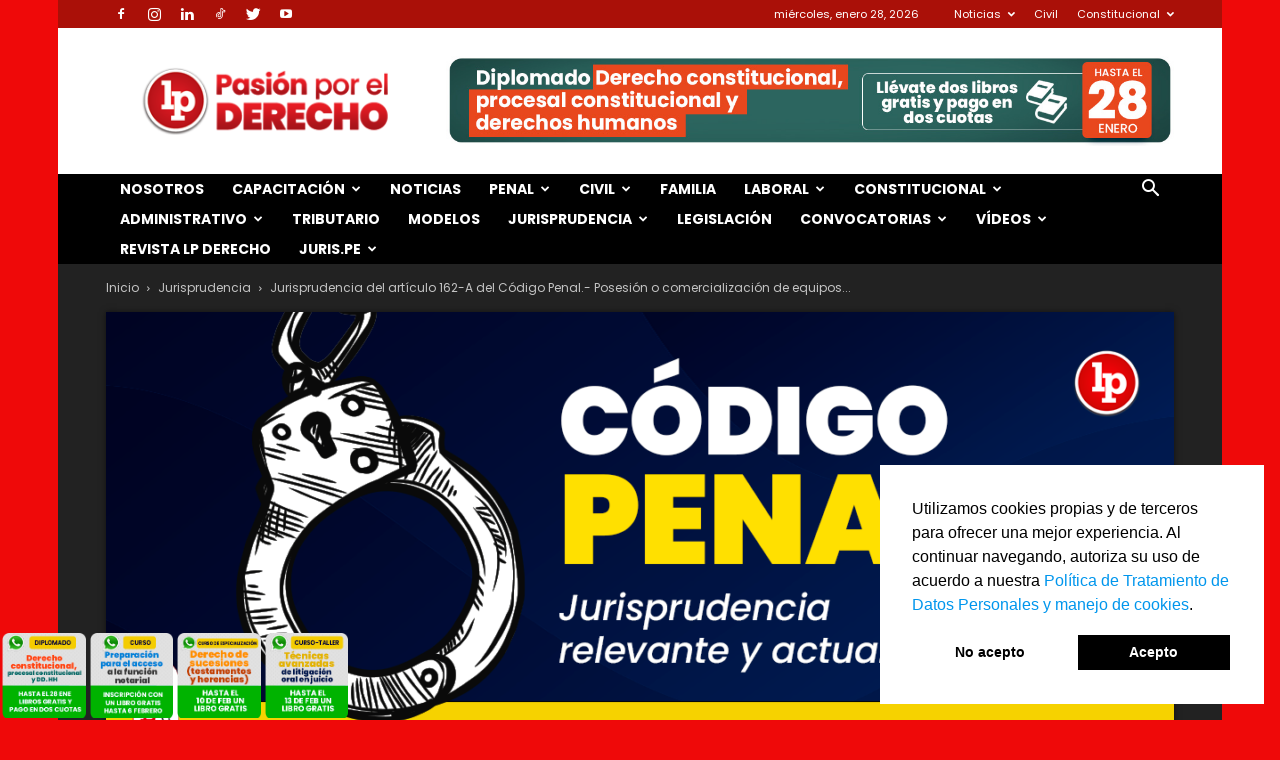

--- FILE ---
content_type: text/html; charset=UTF-8
request_url: https://lpderecho.pe/articulo-162-a-codigo-penal-posesion-comercializacion-equipos-destinados-interceptacion-telefonica-similar/
body_size: 61486
content:
<!doctype html >
<!--[if IE 8]>    <html class="ie8" lang="en"> <![endif]-->
<!--[if IE 9]>    <html class="ie9" lang="en"> <![endif]-->
<!--[if gt IE 8]><!--> <html lang="es"> <!--<![endif]-->
<head>
    <title>Jurisprudencia del artículo 162-A del Código Penal.- Posesión o comercialización de equipos destinados a la interceptación telefónica o similar | LP</title><link rel="stylesheet" href="https://lpderecho.pe/wp-content/cache/min/1/4d9011f98217215255212134d16051e6.css" media="all" data-minify="1" />
    <meta charset="UTF-8" />
    <meta name="viewport" content="width=device-width, initial-scale=1.0">
    <link rel="pingback" href="https://lpderecho.pe/xmlrpc.php" />
    <meta name='robots' content='index, follow, max-image-preview:large, max-snippet:-1, max-video-preview:-1' />
<link rel='dns-prefetch' href='//lpderecho.pe'>
<!-- Jetpack Site Verification Tags -->
<meta name="google-site-verification" content="yX8oo1IuLcd574S9N5UnW0ksoDqvdjtHWXxbzNt-5-k" />
<link rel="icon" type="image/png" href="https://img.lpderecho.pe/favicon.ico">
	<!-- This site is optimized with the Yoast SEO plugin v23.5 - https://yoast.com/wordpress/plugins/seo/ -->
	<meta name="description" content="El que fabrica, adquiere, introduce al territorio nacional, posee o comercializa equipos o softwares destinados a interceptar ilegalmente..." />
	<link rel="canonical" href="https://lpderecho.pe/articulo-162-a-codigo-penal-posesion-comercializacion-equipos-destinados-interceptacion-telefonica-similar/" />
	<meta property="og:locale" content="es_ES" />
	<meta property="og:type" content="article" />
	<meta property="og:title" content="Jurisprudencia del artículo 162-A del Código Penal.- Posesión o comercialización de equipos destinados a la interceptación telefónica o similar | LP" />
	<meta property="og:description" content="El que fabrica, adquiere, introduce al territorio nacional, posee o comercializa equipos o softwares destinados a interceptar ilegalmente..." />
	<meta property="og:url" content="https://lpderecho.pe/articulo-162-a-codigo-penal-posesion-comercializacion-equipos-destinados-interceptacion-telefonica-similar/" />
	<meta property="og:site_name" content="LP" />
	<meta property="article:publisher" content="https://www.facebook.com/lpderecho/" />
	<meta property="article:published_time" content="2023-11-16T21:58:57+00:00" />
	<meta property="article:modified_time" content="2024-02-12T17:43:45+00:00" />
	<meta property="og:image" content="https://img.lpderecho.pe/wp-content/uploads/2023/12/Posesion-o-comercializacion-de-equipos-destinados-a-la-interceptacion-telefonica-o-similar.png" />
	<meta property="og:image:width" content="1200" />
	<meta property="og:image:height" content="630" />
	<meta property="og:image:type" content="image/png" />
	<meta name="author" content="Observatorio de Jurisprudencia Procesal Penal" />
	<meta name="twitter:card" content="summary_large_image" />
	<meta name="twitter:creator" content="@lp_derecho" />
	<meta name="twitter:site" content="@lp_derecho" />
	<meta name="twitter:label1" content="Escrito por" />
	<meta name="twitter:data1" content="Observatorio de Jurisprudencia Procesal Penal" />
	<meta name="twitter:label2" content="Tiempo de lectura" />
	<meta name="twitter:data2" content="1 minuto" />
	<script type="application/ld+json" class="yoast-schema-graph">{"@context":"https://schema.org","@graph":[{"@type":"WebPage","@id":"https://lpderecho.pe/articulo-162-a-codigo-penal-posesion-comercializacion-equipos-destinados-interceptacion-telefonica-similar/","url":"https://lpderecho.pe/articulo-162-a-codigo-penal-posesion-comercializacion-equipos-destinados-interceptacion-telefonica-similar/","name":"Jurisprudencia del artículo 162-A del Código Penal.- Posesión o comercialización de equipos destinados a la interceptación telefónica o similar | LP","isPartOf":{"@id":"https://lpderecho.pe/#website"},"primaryImageOfPage":{"@id":"https://lpderecho.pe/articulo-162-a-codigo-penal-posesion-comercializacion-equipos-destinados-interceptacion-telefonica-similar/#primaryimage"},"image":{"@id":"https://lpderecho.pe/articulo-162-a-codigo-penal-posesion-comercializacion-equipos-destinados-interceptacion-telefonica-similar/#primaryimage"},"thumbnailUrl":"https://img.lpderecho.pe/wp-content/uploads/2023/12/Posesion-o-comercializacion-de-equipos-destinados-a-la-interceptacion-telefonica-o-similar.png","datePublished":"2023-11-16T21:58:57+00:00","dateModified":"2024-02-12T17:43:45+00:00","author":{"@id":"https://lpderecho.pe/#/schema/person/c046b77aa8ff1eff9dd167a5a63d3ef6"},"description":"El que fabrica, adquiere, introduce al territorio nacional, posee o comercializa equipos o softwares destinados a interceptar ilegalmente...","breadcrumb":{"@id":"https://lpderecho.pe/articulo-162-a-codigo-penal-posesion-comercializacion-equipos-destinados-interceptacion-telefonica-similar/#breadcrumb"},"inLanguage":"es","potentialAction":[{"@type":"ReadAction","target":["https://lpderecho.pe/articulo-162-a-codigo-penal-posesion-comercializacion-equipos-destinados-interceptacion-telefonica-similar/"]}]},{"@type":"ImageObject","inLanguage":"es","@id":"https://lpderecho.pe/articulo-162-a-codigo-penal-posesion-comercializacion-equipos-destinados-interceptacion-telefonica-similar/#primaryimage","url":"https://img.lpderecho.pe/wp-content/uploads/2023/12/Posesion-o-comercializacion-de-equipos-destinados-a-la-interceptacion-telefonica-o-similar.png","contentUrl":"https://img.lpderecho.pe/wp-content/uploads/2023/12/Posesion-o-comercializacion-de-equipos-destinados-a-la-interceptacion-telefonica-o-similar.png","width":1200,"height":630},{"@type":"BreadcrumbList","@id":"https://lpderecho.pe/articulo-162-a-codigo-penal-posesion-comercializacion-equipos-destinados-interceptacion-telefonica-similar/#breadcrumb","itemListElement":[{"@type":"ListItem","position":1,"name":"Inicio","item":"https://lpderecho.pe/"},{"@type":"ListItem","position":2,"name":"Penal","item":"https://lpderecho.pe/category/derecho-penal/"},{"@type":"ListItem","position":3,"name":"Jurisprudencia del artículo 162-A del Código Penal.- Posesión o comercialización de equipos destinados a la interceptación telefónica o similar"}]},{"@type":"WebSite","@id":"https://lpderecho.pe/#website","url":"https://lpderecho.pe/","name":"LP","description":"Pasión por el Derecho","potentialAction":[{"@type":"SearchAction","target":{"@type":"EntryPoint","urlTemplate":"https://lpderecho.pe/?s={search_term_string}"},"query-input":{"@type":"PropertyValueSpecification","valueRequired":true,"valueName":"search_term_string"}}],"inLanguage":"es"},{"@type":"Person","@id":"https://lpderecho.pe/#/schema/person/c046b77aa8ff1eff9dd167a5a63d3ef6","name":"Observatorio de Jurisprudencia Procesal Penal","image":{"@type":"ImageObject","inLanguage":"es","@id":"https://lpderecho.pe/#/schema/person/image/","url":"https://secure.gravatar.com/avatar/c25c658b6b933b5b282a345c31bf2e8f?s=96&d=mm&r=g","contentUrl":"https://secure.gravatar.com/avatar/c25c658b6b933b5b282a345c31bf2e8f?s=96&d=mm&r=g","caption":"Observatorio de Jurisprudencia Procesal Penal"},"url":"https://lpderecho.pe/author/observatorio-procesal-penal/"}]}</script>
	<!-- / Yoast SEO plugin. -->


<link rel='dns-prefetch' href='//stats.wp.com' />
<link rel='dns-prefetch' href='//fonts.googleapis.com' />
<link rel='dns-prefetch' href='//lpderecho.pe' />
<link rel='dns-prefetch' href='//img.lpderecho.pe' />
<link href='https://fonts.gstatic.com' crossorigin rel='preconnect' />
		<!-- This site uses the Google Analytics by MonsterInsights plugin v9.5.3 - Using Analytics tracking - https://www.monsterinsights.com/ -->
							<script data-no-minify="1" src="https://lpderecho.pe/wp-content/cache/busting/1/gtm-593da2220aa4b1023963cb0930861d7d.js"  data-cfasync="false" data-wpfc-render="false" type="text/javascript" async></script>
			<script data-cfasync="false" data-wpfc-render="false" type="text/javascript">
				var mi_version = '9.5.3';
				var mi_track_user = true;
				var mi_no_track_reason = '';
								var MonsterInsightsDefaultLocations = {"page_location":"https:\/\/lpderecho.pe\/articulo-162-a-codigo-penal-posesion-comercializacion-equipos-destinados-interceptacion-telefonica-similar\/"};
				if ( typeof MonsterInsightsPrivacyGuardFilter === 'function' ) {
					var MonsterInsightsLocations = (typeof MonsterInsightsExcludeQuery === 'object') ? MonsterInsightsPrivacyGuardFilter( MonsterInsightsExcludeQuery ) : MonsterInsightsPrivacyGuardFilter( MonsterInsightsDefaultLocations );
				} else {
					var MonsterInsightsLocations = (typeof MonsterInsightsExcludeQuery === 'object') ? MonsterInsightsExcludeQuery : MonsterInsightsDefaultLocations;
				}

								var disableStrs = [
										'ga-disable-G-CQZX6GD3LM',
									];

				/* Function to detect opted out users */
				function __gtagTrackerIsOptedOut() {
					for (var index = 0; index < disableStrs.length; index++) {
						if (document.cookie.indexOf(disableStrs[index] + '=true') > -1) {
							return true;
						}
					}

					return false;
				}

				/* Disable tracking if the opt-out cookie exists. */
				if (__gtagTrackerIsOptedOut()) {
					for (var index = 0; index < disableStrs.length; index++) {
						window[disableStrs[index]] = true;
					}
				}

				/* Opt-out function */
				function __gtagTrackerOptout() {
					for (var index = 0; index < disableStrs.length; index++) {
						document.cookie = disableStrs[index] + '=true; expires=Thu, 31 Dec 2099 23:59:59 UTC; path=/';
						window[disableStrs[index]] = true;
					}
				}

				if ('undefined' === typeof gaOptout) {
					function gaOptout() {
						__gtagTrackerOptout();
					}
				}
								window.dataLayer = window.dataLayer || [];

				window.MonsterInsightsDualTracker = {
					helpers: {},
					trackers: {},
				};
				if (mi_track_user) {
					function __gtagDataLayer() {
						dataLayer.push(arguments);
					}

					function __gtagTracker(type, name, parameters) {
						if (!parameters) {
							parameters = {};
						}

						if (parameters.send_to) {
							__gtagDataLayer.apply(null, arguments);
							return;
						}

						if (type === 'event') {
														parameters.send_to = monsterinsights_frontend.v4_id;
							var hookName = name;
							if (typeof parameters['event_category'] !== 'undefined') {
								hookName = parameters['event_category'] + ':' + name;
							}

							if (typeof MonsterInsightsDualTracker.trackers[hookName] !== 'undefined') {
								MonsterInsightsDualTracker.trackers[hookName](parameters);
							} else {
								__gtagDataLayer('event', name, parameters);
							}
							
						} else {
							__gtagDataLayer.apply(null, arguments);
						}
					}

					__gtagTracker('js', new Date());
					__gtagTracker('set', {
						'developer_id.dZGIzZG': true,
											});
					if ( MonsterInsightsLocations.page_location ) {
						__gtagTracker('set', MonsterInsightsLocations);
					}
										__gtagTracker('config', 'G-CQZX6GD3LM', {"forceSSL":"true","link_attribution":"true"} );
															window.gtag = __gtagTracker;										(function () {
						/* https://developers.google.com/analytics/devguides/collection/analyticsjs/ */
						/* ga and __gaTracker compatibility shim. */
						var noopfn = function () {
							return null;
						};
						var newtracker = function () {
							return new Tracker();
						};
						var Tracker = function () {
							return null;
						};
						var p = Tracker.prototype;
						p.get = noopfn;
						p.set = noopfn;
						p.send = function () {
							var args = Array.prototype.slice.call(arguments);
							args.unshift('send');
							__gaTracker.apply(null, args);
						};
						var __gaTracker = function () {
							var len = arguments.length;
							if (len === 0) {
								return;
							}
							var f = arguments[len - 1];
							if (typeof f !== 'object' || f === null || typeof f.hitCallback !== 'function') {
								if ('send' === arguments[0]) {
									var hitConverted, hitObject = false, action;
									if ('event' === arguments[1]) {
										if ('undefined' !== typeof arguments[3]) {
											hitObject = {
												'eventAction': arguments[3],
												'eventCategory': arguments[2],
												'eventLabel': arguments[4],
												'value': arguments[5] ? arguments[5] : 1,
											}
										}
									}
									if ('pageview' === arguments[1]) {
										if ('undefined' !== typeof arguments[2]) {
											hitObject = {
												'eventAction': 'page_view',
												'page_path': arguments[2],
											}
										}
									}
									if (typeof arguments[2] === 'object') {
										hitObject = arguments[2];
									}
									if (typeof arguments[5] === 'object') {
										Object.assign(hitObject, arguments[5]);
									}
									if ('undefined' !== typeof arguments[1].hitType) {
										hitObject = arguments[1];
										if ('pageview' === hitObject.hitType) {
											hitObject.eventAction = 'page_view';
										}
									}
									if (hitObject) {
										action = 'timing' === arguments[1].hitType ? 'timing_complete' : hitObject.eventAction;
										hitConverted = mapArgs(hitObject);
										__gtagTracker('event', action, hitConverted);
									}
								}
								return;
							}

							function mapArgs(args) {
								var arg, hit = {};
								var gaMap = {
									'eventCategory': 'event_category',
									'eventAction': 'event_action',
									'eventLabel': 'event_label',
									'eventValue': 'event_value',
									'nonInteraction': 'non_interaction',
									'timingCategory': 'event_category',
									'timingVar': 'name',
									'timingValue': 'value',
									'timingLabel': 'event_label',
									'page': 'page_path',
									'location': 'page_location',
									'title': 'page_title',
									'referrer' : 'page_referrer',
								};
								for (arg in args) {
																		if (!(!args.hasOwnProperty(arg) || !gaMap.hasOwnProperty(arg))) {
										hit[gaMap[arg]] = args[arg];
									} else {
										hit[arg] = args[arg];
									}
								}
								return hit;
							}

							try {
								f.hitCallback();
							} catch (ex) {
							}
						};
						__gaTracker.create = newtracker;
						__gaTracker.getByName = newtracker;
						__gaTracker.getAll = function () {
							return [];
						};
						__gaTracker.remove = noopfn;
						__gaTracker.loaded = true;
						window['__gaTracker'] = __gaTracker;
					})();
									} else {
										console.log("");
					(function () {
						function __gtagTracker() {
							return null;
						}

						window['__gtagTracker'] = __gtagTracker;
						window['gtag'] = __gtagTracker;
					})();
									}
			</script>
				<!-- / Google Analytics by MonsterInsights -->
		
<style id='classic-theme-styles-inline-css' type='text/css'>
/*! This file is auto-generated */
.wp-block-button__link{color:#fff;background-color:#32373c;border-radius:9999px;box-shadow:none;text-decoration:none;padding:calc(.667em + 2px) calc(1.333em + 2px);font-size:1.125em}.wp-block-file__button{background:#32373c;color:#fff;text-decoration:none}
</style>
<style id='global-styles-inline-css' type='text/css'>
body{--wp--preset--color--black: #000000;--wp--preset--color--cyan-bluish-gray: #abb8c3;--wp--preset--color--white: #ffffff;--wp--preset--color--pale-pink: #f78da7;--wp--preset--color--vivid-red: #cf2e2e;--wp--preset--color--luminous-vivid-orange: #ff6900;--wp--preset--color--luminous-vivid-amber: #fcb900;--wp--preset--color--light-green-cyan: #7bdcb5;--wp--preset--color--vivid-green-cyan: #00d084;--wp--preset--color--pale-cyan-blue: #8ed1fc;--wp--preset--color--vivid-cyan-blue: #0693e3;--wp--preset--color--vivid-purple: #9b51e0;--wp--preset--gradient--vivid-cyan-blue-to-vivid-purple: linear-gradient(135deg,rgba(6,147,227,1) 0%,rgb(155,81,224) 100%);--wp--preset--gradient--light-green-cyan-to-vivid-green-cyan: linear-gradient(135deg,rgb(122,220,180) 0%,rgb(0,208,130) 100%);--wp--preset--gradient--luminous-vivid-amber-to-luminous-vivid-orange: linear-gradient(135deg,rgba(252,185,0,1) 0%,rgba(255,105,0,1) 100%);--wp--preset--gradient--luminous-vivid-orange-to-vivid-red: linear-gradient(135deg,rgba(255,105,0,1) 0%,rgb(207,46,46) 100%);--wp--preset--gradient--very-light-gray-to-cyan-bluish-gray: linear-gradient(135deg,rgb(238,238,238) 0%,rgb(169,184,195) 100%);--wp--preset--gradient--cool-to-warm-spectrum: linear-gradient(135deg,rgb(74,234,220) 0%,rgb(151,120,209) 20%,rgb(207,42,186) 40%,rgb(238,44,130) 60%,rgb(251,105,98) 80%,rgb(254,248,76) 100%);--wp--preset--gradient--blush-light-purple: linear-gradient(135deg,rgb(255,206,236) 0%,rgb(152,150,240) 100%);--wp--preset--gradient--blush-bordeaux: linear-gradient(135deg,rgb(254,205,165) 0%,rgb(254,45,45) 50%,rgb(107,0,62) 100%);--wp--preset--gradient--luminous-dusk: linear-gradient(135deg,rgb(255,203,112) 0%,rgb(199,81,192) 50%,rgb(65,88,208) 100%);--wp--preset--gradient--pale-ocean: linear-gradient(135deg,rgb(255,245,203) 0%,rgb(182,227,212) 50%,rgb(51,167,181) 100%);--wp--preset--gradient--electric-grass: linear-gradient(135deg,rgb(202,248,128) 0%,rgb(113,206,126) 100%);--wp--preset--gradient--midnight: linear-gradient(135deg,rgb(2,3,129) 0%,rgb(40,116,252) 100%);--wp--preset--font-size--small: 11px;--wp--preset--font-size--medium: 20px;--wp--preset--font-size--large: 32px;--wp--preset--font-size--x-large: 42px;--wp--preset--font-size--regular: 15px;--wp--preset--font-size--larger: 50px;--wp--preset--spacing--20: 0.44rem;--wp--preset--spacing--30: 0.67rem;--wp--preset--spacing--40: 1rem;--wp--preset--spacing--50: 1.5rem;--wp--preset--spacing--60: 2.25rem;--wp--preset--spacing--70: 3.38rem;--wp--preset--spacing--80: 5.06rem;--wp--preset--shadow--natural: 6px 6px 9px rgba(0, 0, 0, 0.2);--wp--preset--shadow--deep: 12px 12px 50px rgba(0, 0, 0, 0.4);--wp--preset--shadow--sharp: 6px 6px 0px rgba(0, 0, 0, 0.2);--wp--preset--shadow--outlined: 6px 6px 0px -3px rgba(255, 255, 255, 1), 6px 6px rgba(0, 0, 0, 1);--wp--preset--shadow--crisp: 6px 6px 0px rgba(0, 0, 0, 1);}:where(.is-layout-flex){gap: 0.5em;}:where(.is-layout-grid){gap: 0.5em;}body .is-layout-flow > .alignleft{float: left;margin-inline-start: 0;margin-inline-end: 2em;}body .is-layout-flow > .alignright{float: right;margin-inline-start: 2em;margin-inline-end: 0;}body .is-layout-flow > .aligncenter{margin-left: auto !important;margin-right: auto !important;}body .is-layout-constrained > .alignleft{float: left;margin-inline-start: 0;margin-inline-end: 2em;}body .is-layout-constrained > .alignright{float: right;margin-inline-start: 2em;margin-inline-end: 0;}body .is-layout-constrained > .aligncenter{margin-left: auto !important;margin-right: auto !important;}body .is-layout-constrained > :where(:not(.alignleft):not(.alignright):not(.alignfull)){max-width: var(--wp--style--global--content-size);margin-left: auto !important;margin-right: auto !important;}body .is-layout-constrained > .alignwide{max-width: var(--wp--style--global--wide-size);}body .is-layout-flex{display: flex;}body .is-layout-flex{flex-wrap: wrap;align-items: center;}body .is-layout-flex > *{margin: 0;}body .is-layout-grid{display: grid;}body .is-layout-grid > *{margin: 0;}:where(.wp-block-columns.is-layout-flex){gap: 2em;}:where(.wp-block-columns.is-layout-grid){gap: 2em;}:where(.wp-block-post-template.is-layout-flex){gap: 1.25em;}:where(.wp-block-post-template.is-layout-grid){gap: 1.25em;}.has-black-color{color: var(--wp--preset--color--black) !important;}.has-cyan-bluish-gray-color{color: var(--wp--preset--color--cyan-bluish-gray) !important;}.has-white-color{color: var(--wp--preset--color--white) !important;}.has-pale-pink-color{color: var(--wp--preset--color--pale-pink) !important;}.has-vivid-red-color{color: var(--wp--preset--color--vivid-red) !important;}.has-luminous-vivid-orange-color{color: var(--wp--preset--color--luminous-vivid-orange) !important;}.has-luminous-vivid-amber-color{color: var(--wp--preset--color--luminous-vivid-amber) !important;}.has-light-green-cyan-color{color: var(--wp--preset--color--light-green-cyan) !important;}.has-vivid-green-cyan-color{color: var(--wp--preset--color--vivid-green-cyan) !important;}.has-pale-cyan-blue-color{color: var(--wp--preset--color--pale-cyan-blue) !important;}.has-vivid-cyan-blue-color{color: var(--wp--preset--color--vivid-cyan-blue) !important;}.has-vivid-purple-color{color: var(--wp--preset--color--vivid-purple) !important;}.has-black-background-color{background-color: var(--wp--preset--color--black) !important;}.has-cyan-bluish-gray-background-color{background-color: var(--wp--preset--color--cyan-bluish-gray) !important;}.has-white-background-color{background-color: var(--wp--preset--color--white) !important;}.has-pale-pink-background-color{background-color: var(--wp--preset--color--pale-pink) !important;}.has-vivid-red-background-color{background-color: var(--wp--preset--color--vivid-red) !important;}.has-luminous-vivid-orange-background-color{background-color: var(--wp--preset--color--luminous-vivid-orange) !important;}.has-luminous-vivid-amber-background-color{background-color: var(--wp--preset--color--luminous-vivid-amber) !important;}.has-light-green-cyan-background-color{background-color: var(--wp--preset--color--light-green-cyan) !important;}.has-vivid-green-cyan-background-color{background-color: var(--wp--preset--color--vivid-green-cyan) !important;}.has-pale-cyan-blue-background-color{background-color: var(--wp--preset--color--pale-cyan-blue) !important;}.has-vivid-cyan-blue-background-color{background-color: var(--wp--preset--color--vivid-cyan-blue) !important;}.has-vivid-purple-background-color{background-color: var(--wp--preset--color--vivid-purple) !important;}.has-black-border-color{border-color: var(--wp--preset--color--black) !important;}.has-cyan-bluish-gray-border-color{border-color: var(--wp--preset--color--cyan-bluish-gray) !important;}.has-white-border-color{border-color: var(--wp--preset--color--white) !important;}.has-pale-pink-border-color{border-color: var(--wp--preset--color--pale-pink) !important;}.has-vivid-red-border-color{border-color: var(--wp--preset--color--vivid-red) !important;}.has-luminous-vivid-orange-border-color{border-color: var(--wp--preset--color--luminous-vivid-orange) !important;}.has-luminous-vivid-amber-border-color{border-color: var(--wp--preset--color--luminous-vivid-amber) !important;}.has-light-green-cyan-border-color{border-color: var(--wp--preset--color--light-green-cyan) !important;}.has-vivid-green-cyan-border-color{border-color: var(--wp--preset--color--vivid-green-cyan) !important;}.has-pale-cyan-blue-border-color{border-color: var(--wp--preset--color--pale-cyan-blue) !important;}.has-vivid-cyan-blue-border-color{border-color: var(--wp--preset--color--vivid-cyan-blue) !important;}.has-vivid-purple-border-color{border-color: var(--wp--preset--color--vivid-purple) !important;}.has-vivid-cyan-blue-to-vivid-purple-gradient-background{background: var(--wp--preset--gradient--vivid-cyan-blue-to-vivid-purple) !important;}.has-light-green-cyan-to-vivid-green-cyan-gradient-background{background: var(--wp--preset--gradient--light-green-cyan-to-vivid-green-cyan) !important;}.has-luminous-vivid-amber-to-luminous-vivid-orange-gradient-background{background: var(--wp--preset--gradient--luminous-vivid-amber-to-luminous-vivid-orange) !important;}.has-luminous-vivid-orange-to-vivid-red-gradient-background{background: var(--wp--preset--gradient--luminous-vivid-orange-to-vivid-red) !important;}.has-very-light-gray-to-cyan-bluish-gray-gradient-background{background: var(--wp--preset--gradient--very-light-gray-to-cyan-bluish-gray) !important;}.has-cool-to-warm-spectrum-gradient-background{background: var(--wp--preset--gradient--cool-to-warm-spectrum) !important;}.has-blush-light-purple-gradient-background{background: var(--wp--preset--gradient--blush-light-purple) !important;}.has-blush-bordeaux-gradient-background{background: var(--wp--preset--gradient--blush-bordeaux) !important;}.has-luminous-dusk-gradient-background{background: var(--wp--preset--gradient--luminous-dusk) !important;}.has-pale-ocean-gradient-background{background: var(--wp--preset--gradient--pale-ocean) !important;}.has-electric-grass-gradient-background{background: var(--wp--preset--gradient--electric-grass) !important;}.has-midnight-gradient-background{background: var(--wp--preset--gradient--midnight) !important;}.has-small-font-size{font-size: var(--wp--preset--font-size--small) !important;}.has-medium-font-size{font-size: var(--wp--preset--font-size--medium) !important;}.has-large-font-size{font-size: var(--wp--preset--font-size--large) !important;}.has-x-large-font-size{font-size: var(--wp--preset--font-size--x-large) !important;}
.wp-block-navigation a:where(:not(.wp-element-button)){color: inherit;}
:where(.wp-block-post-template.is-layout-flex){gap: 1.25em;}:where(.wp-block-post-template.is-layout-grid){gap: 1.25em;}
:where(.wp-block-columns.is-layout-flex){gap: 2em;}:where(.wp-block-columns.is-layout-grid){gap: 2em;}
.wp-block-pullquote{font-size: 1.5em;line-height: 1.6;}
</style>


<link rel='stylesheet' id='google-fonts-style-css' href='https://fonts.googleapis.com/css?family=Poppins%3A400%2C300%2C300italic%2C400italic%2C700%2C700italic%2C800%2C800italic%2C900%2C900italic%7CRoboto%3A400%2C500%2C700%2C300%2C300italic%2C400italic%2C700italic%2C800%2C800italic%2C900%2C900italic%7CLibre+Baskerville%3A400%2C300%2C300italic%2C400italic%2C700%2C700italic%2C800%2C800italic%2C900%2C900italic%7CRoboto+Slab%3A400%2C300%2C300italic%2C400italic%2C700%2C700italic%2C800%2C800italic%2C900%2C900italic%7COpen+Sans%3A400%2C600%2C700%2C300%2C300italic%2C400italic%2C700italic%2C800%2C800italic%2C900%2C900italic&#038;display=swap' type='text/css' media='all' />

<style id='td-theme-inline-css' type='text/css'>
    
        @media (max-width: 767px) {
            .td-header-desktop-wrap {
                display: none;
            }
        }
        @media (min-width: 767px) {
            .td-header-mobile-wrap {
                display: none;
            }
        }
    
	
</style>




<style id='rocket-lazyload-inline-css' type='text/css'>
.rll-youtube-player{position:relative;padding-bottom:56.23%;height:0;overflow:hidden;max-width:100%;}.rll-youtube-player iframe{position:absolute;top:0;left:0;width:100%;height:100%;z-index:100;background:0 0}.rll-youtube-player img{bottom:0;display:block;left:0;margin:auto;max-width:100%;width:100%;position:absolute;right:0;top:0;border:none;height:auto;cursor:pointer;-webkit-transition:.4s all;-moz-transition:.4s all;transition:.4s all}.rll-youtube-player img:hover{-webkit-filter:brightness(75%)}.rll-youtube-player .play{height:72px;width:72px;left:50%;top:50%;margin-left:-36px;margin-top:-36px;position:absolute;background:url(https://img.lpderecho.pe/wp-content/plugins/wp-rocket/assets/img/youtube.png) no-repeat;cursor:pointer}
</style>



<script type="text/javascript" src="https://lpderecho.pe/wp-includes/js/jquery/jquery.min.js" id="jquery-core-js"></script>

<meta property="fb:app_id" content="931855983534089"/>	<style>img#wpstats{display:none}</style>
		<meta name="theme-color" content="#e00000"> <meta property="fb:pages" content="202921716400038" />

	<!--[if lt IE 9]><script src="https://cdnjs.cloudflare.com/ajax/libs/html5shiv/3.7.3/html5shiv.js"></script><![endif]-->
    			<script>
				window.tdwGlobal = {"adminUrl":"https:\/\/lpderecho.pe\/wp-admin\/","wpRestNonce":"e2290e4475","wpRestUrl":"https:\/\/lpderecho.pe\/wp-json\/","permalinkStructure":"\/%postname%\/"};
			</script>
			    <script>
        window.tdaGlobal = {"adminUrl":"https:\/\/lpderecho.pe\/wp-admin\/","wpRestNonce":"e2290e4475","wpRestUrl":"https:\/\/lpderecho.pe\/wp-json\/","permalinkStructure":"\/%postname%\/","postId":411780};
    </script>
          <meta name="onesignal" content="wordpress-plugin"https://img.lpderecho.pe/>
            
		<style>
			.algolia-search-highlight {
				background-color: #fffbcc;
				border-radius: 2px;
				font-style: normal;
			}
		</style>
		
<!-- JS generated by theme -->

<script>
    
    

	    var tdBlocksArray = []; //here we store all the items for the current page

	    //td_block class - each ajax block uses a object of this class for requests
	    function tdBlock() {
		    this.id = '';
		    this.block_type = 1; //block type id (1-234 etc)
		    this.atts = '';
		    this.td_column_number = '';
		    this.td_current_page = 1; //
		    this.post_count = 0; //from wp
		    this.found_posts = 0; //from wp
		    this.max_num_pages = 0; //from wp
		    this.td_filter_value = ''; //current live filter value
		    this.is_ajax_running = false;
		    this.td_user_action = ''; // load more or infinite loader (used by the animation)
		    this.header_color = '';
		    this.ajax_pagination_infinite_stop = ''; //show load more at page x
	    }


        // td_js_generator - mini detector
        (function(){
            var htmlTag = document.getElementsByTagName("html")[0];

	        if ( navigator.userAgent.indexOf("MSIE 10.0") > -1 ) {
                htmlTag.className += ' ie10';
            }

            if ( !!navigator.userAgent.match(/Trident.*rv\:11\./) ) {
                htmlTag.className += ' ie11';
            }

	        if ( navigator.userAgent.indexOf("Edge") > -1 ) {
                htmlTag.className += ' ieEdge';
            }

            if ( /(iPad|iPhone|iPod)/g.test(navigator.userAgent) ) {
                htmlTag.className += ' td-md-is-ios';
            }

            var user_agent = navigator.userAgent.toLowerCase();
            if ( user_agent.indexOf("android") > -1 ) {
                htmlTag.className += ' td-md-is-android';
            }

            if ( -1 !== navigator.userAgent.indexOf('Mac OS X')  ) {
                htmlTag.className += ' td-md-is-os-x';
            }

            if ( /chrom(e|ium)/.test(navigator.userAgent.toLowerCase()) ) {
               htmlTag.className += ' td-md-is-chrome';
            }

            if ( -1 !== navigator.userAgent.indexOf('Firefox') ) {
                htmlTag.className += ' td-md-is-firefox';
            }

            if ( -1 !== navigator.userAgent.indexOf('Safari') && -1 === navigator.userAgent.indexOf('Chrome') ) {
                htmlTag.className += ' td-md-is-safari';
            }

            if( -1 !== navigator.userAgent.indexOf('IEMobile') ){
                htmlTag.className += ' td-md-is-iemobile';
            }

        })();




        var tdLocalCache = {};

        ( function () {
            "use strict";

            tdLocalCache = {
                data: {},
                remove: function (resource_id) {
                    delete tdLocalCache.data[resource_id];
                },
                exist: function (resource_id) {
                    return tdLocalCache.data.hasOwnProperty(resource_id) && tdLocalCache.data[resource_id] !== null;
                },
                get: function (resource_id) {
                    return tdLocalCache.data[resource_id];
                },
                set: function (resource_id, cachedData) {
                    tdLocalCache.remove(resource_id);
                    tdLocalCache.data[resource_id] = cachedData;
                }
            };
        })();

    
    
var td_viewport_interval_list=[{"limitBottom":767,"sidebarWidth":228},{"limitBottom":1018,"sidebarWidth":300},{"limitBottom":1140,"sidebarWidth":324}];
var tdc_is_installed="yes";
var td_ajax_url="https:\/\/lpderecho.pe\/wp-admin\/admin-ajax.php?td_theme_name=Newspaper&v=12.1.1";
var td_get_template_directory_uri="https:\/\/lpderecho.pe\/wp-content\/plugins\/td-composer\/legacy\/common";
var tds_snap_menu="snap";
var tds_logo_on_sticky="show_header_logo";
var tds_header_style="3";
var td_please_wait="Por favor espera...";
var td_email_user_pass_incorrect="Usuario o contrase\u00f1a incorrecta!";
var td_email_user_incorrect="Correo electr\u00f3nico o nombre de usuario incorrecto!";
var td_email_incorrect="Email incorrecto!";
var td_user_incorrect="Username incorrect!";
var td_email_user_empty="Email or username empty!";
var td_pass_empty="Pass empty!";
var td_pass_pattern_incorrect="Invalid Pass Pattern!";
var td_retype_pass_incorrect="Retyped Pass incorrect!";
var tds_more_articles_on_post_enable="show";
var tds_more_articles_on_post_time_to_wait="";
var tds_more_articles_on_post_pages_distance_from_top=500;
var tds_theme_color_site_wide="#0096ed";
var tds_smart_sidebar="";
var tdThemeName="Newspaper";
var td_magnific_popup_translation_tPrev="Anterior (tecla de flecha izquierda)";
var td_magnific_popup_translation_tNext="Siguiente (tecla de flecha derecha)";
var td_magnific_popup_translation_tCounter="%curr% de %total%";
var td_magnific_popup_translation_ajax_tError="El contenido de %url% no pudo cargarse.";
var td_magnific_popup_translation_image_tError="La imagen #%curr% no pudo cargarse.";
var tdBlockNonce="521a2493ca";
var tdDateNamesI18n={"month_names":["enero","febrero","marzo","abril","mayo","junio","julio","agosto","septiembre","octubre","noviembre","diciembre"],"month_names_short":["Ene","Feb","Mar","Abr","May","Jun","Jul","Ago","Sep","Oct","Nov","Dic"],"day_names":["domingo","lunes","martes","mi\u00e9rcoles","jueves","viernes","s\u00e1bado"],"day_names_short":["Dom","Lun","Mar","Mi\u00e9","Jue","Vie","S\u00e1b"]};
var td_ad_background_click_link="";
var td_ad_background_click_target="";
</script>


<!-- Header style compiled by theme -->

<style>
    

                                    @font-face {
                                      font-family: "Rockwell";
                                      src: local("Rockwell"), url("") format("woff");
                                      font-display: swap;
                                    }
                                
                                    @font-face {
                                      font-family: "Calendas-Plus";
                                      src: local("Calendas-Plus"), url("") format("woff");
                                      font-display: swap;
                                    }
                                
.td-module-exclusive .td-module-title a:before {
        content: 'EXCLUSIVO';
    }

    
    .td-header-wrap .black-menu .sf-menu > .current-menu-item > a,
    .td-header-wrap .black-menu .sf-menu > .current-menu-ancestor > a,
    .td-header-wrap .black-menu .sf-menu > .current-category-ancestor > a,
    .td-header-wrap .black-menu .sf-menu > li > a:hover,
    .td-header-wrap .black-menu .sf-menu > .sfHover > a,
    .sf-menu > .current-menu-item > a:after,
    .sf-menu > .current-menu-ancestor > a:after,
    .sf-menu > .current-category-ancestor > a:after,
    .sf-menu > li:hover > a:after,
    .sf-menu > .sfHover > a:after,
    .header-search-wrap .td-drop-down-search:after,
    .header-search-wrap .td-drop-down-search .btn:hover,
    input[type=submit]:hover,
    .td-read-more a,
    .td-post-category:hover,
    body .td_top_authors .td-active .td-author-post-count,
    body .td_top_authors .td-active .td-author-comments-count,
    body .td_top_authors .td_mod_wrap:hover .td-author-post-count,
    body .td_top_authors .td_mod_wrap:hover .td-author-comments-count,
    .td-404-sub-sub-title a:hover,
    .td-search-form-widget .wpb_button:hover,
    .td-rating-bar-wrap div,
    .dropcap,
    .td_wrapper_video_playlist .td_video_controls_playlist_wrapper,
    .wpb_default,
    .wpb_default:hover,
    .td-left-smart-list:hover,
    .td-right-smart-list:hover,
    #bbpress-forums button:hover,
    .bbp_widget_login .button:hover,
    .td-footer-wrapper .td-post-category,
    .td-footer-wrapper .widget_product_search input[type="submit"]:hover,
    .single-product .product .summary .cart .button:hover,
    .td-next-prev-wrap a:hover,
    .td-load-more-wrap a:hover,
    .td-post-small-box a:hover,
    .page-nav .current,
    .page-nav:first-child > div,
    #bbpress-forums .bbp-pagination .current,
    #bbpress-forums #bbp-single-user-details #bbp-user-navigation li.current a,
    .td-theme-slider:hover .slide-meta-cat a,
    a.vc_btn-black:hover,
    .td-trending-now-wrapper:hover .td-trending-now-title,
    .td-scroll-up,
    .td-smart-list-button:hover,
    .td-weather-information:before,
    .td-weather-week:before,
    .td_block_exchange .td-exchange-header:before,
    .td-pulldown-syle-2 .td-subcat-dropdown ul:after,
    .td_block_template_9 .td-block-title:after,
    .td_block_template_15 .td-block-title:before,
    div.wpforms-container .wpforms-form div.wpforms-submit-container button[type=submit],
    .td-close-video-fixed {
        background-color: #0096ed;
    }

    .td_block_template_4 .td-related-title .td-cur-simple-item:before {
        border-color: #0096ed transparent transparent transparent !important;
    }
    
    
    .td_block_template_4 .td-related-title .td-cur-simple-item,
    .td_block_template_3 .td-related-title .td-cur-simple-item,
    .td_block_template_9 .td-related-title:after {
        background-color: #0096ed;
    }

    a,
    cite a:hover,
    .td-page-content blockquote p,
    .td-post-content blockquote p,
    .mce-content-body blockquote p,
    .comment-content blockquote p,
    .wpb_text_column blockquote p,
    .td_block_text_with_title blockquote p,
    .td_module_wrap:hover .entry-title a,
    .td-subcat-filter .td-subcat-list a:hover,
    .td-subcat-filter .td-subcat-dropdown a:hover,
    .td_quote_on_blocks,
    .dropcap2,
    .dropcap3,
    body .td_top_authors .td-active .td-authors-name a,
    body .td_top_authors .td_mod_wrap:hover .td-authors-name a,
    .td-post-next-prev-content a:hover,
    .author-box-wrap .td-author-social a:hover,
    .td-author-name a:hover,
    .td-author-url a:hover,
    .comment-reply-link:hover,
    .logged-in-as a:hover,
    #cancel-comment-reply-link:hover,
    .td-search-query,
    .widget a:hover,
    .td_wp_recentcomments a:hover,
    .archive .widget_archive .current,
    .archive .widget_archive .current a,
    .widget_calendar tfoot a:hover,
    #bbpress-forums li.bbp-header .bbp-reply-content span a:hover,
    #bbpress-forums .bbp-forum-freshness a:hover,
    #bbpress-forums .bbp-topic-freshness a:hover,
    #bbpress-forums .bbp-forums-list li a:hover,
    #bbpress-forums .bbp-forum-title:hover,
    #bbpress-forums .bbp-topic-permalink:hover,
    #bbpress-forums .bbp-topic-started-by a:hover,
    #bbpress-forums .bbp-topic-started-in a:hover,
    #bbpress-forums .bbp-body .super-sticky li.bbp-topic-title .bbp-topic-permalink,
    #bbpress-forums .bbp-body .sticky li.bbp-topic-title .bbp-topic-permalink,
    .widget_display_replies .bbp-author-name,
    .widget_display_topics .bbp-author-name,
    .td-subfooter-menu li a:hover,
    a.vc_btn-black:hover,
    .td-smart-list-dropdown-wrap .td-smart-list-button:hover,
    .td-instagram-user a,
    .td-block-title-wrap .td-wrapper-pulldown-filter .td-pulldown-filter-display-option:hover,
    .td-block-title-wrap .td-wrapper-pulldown-filter .td-pulldown-filter-display-option:hover i,
    .td-block-title-wrap .td-wrapper-pulldown-filter .td-pulldown-filter-link:hover,
    .td-block-title-wrap .td-wrapper-pulldown-filter .td-pulldown-filter-item .td-cur-simple-item,
    .td-pulldown-syle-2 .td-subcat-dropdown:hover .td-subcat-more span,
    .td-pulldown-syle-2 .td-subcat-dropdown:hover .td-subcat-more i,
    .td-pulldown-syle-3 .td-subcat-dropdown:hover .td-subcat-more span,
    .td-pulldown-syle-3 .td-subcat-dropdown:hover .td-subcat-more i,
    .td_block_template_2 .td-related-title .td-cur-simple-item,
    .td_block_template_5 .td-related-title .td-cur-simple-item,
    .td_block_template_6 .td-related-title .td-cur-simple-item,
    .td_block_template_7 .td-related-title .td-cur-simple-item,
    .td_block_template_8 .td-related-title .td-cur-simple-item,
    .td_block_template_9 .td-related-title .td-cur-simple-item,
    .td_block_template_10 .td-related-title .td-cur-simple-item,
    .td_block_template_11 .td-related-title .td-cur-simple-item,
    .td_block_template_12 .td-related-title .td-cur-simple-item,
    .td_block_template_13 .td-related-title .td-cur-simple-item,
    .td_block_template_14 .td-related-title .td-cur-simple-item,
    .td_block_template_15 .td-related-title .td-cur-simple-item,
    .td_block_template_16 .td-related-title .td-cur-simple-item,
    .td_block_template_17 .td-related-title .td-cur-simple-item,
    .td-theme-wrap .sf-menu ul .td-menu-item > a:hover,
    .td-theme-wrap .sf-menu ul .sfHover > a,
    .td-theme-wrap .sf-menu ul .current-menu-ancestor > a,
    .td-theme-wrap .sf-menu ul .current-category-ancestor > a,
    .td-theme-wrap .sf-menu ul .current-menu-item > a,
    .td_outlined_btn,
    body .td_block_categories_tags .td-ct-item:hover,
    body .td_block_list_menu li.current-menu-item > a,
    body .td_block_list_menu li.current-menu-ancestor > a,
    body .td_block_list_menu li.current-category-ancestor > a {
        color: #0096ed;
    }

    a.vc_btn-black.vc_btn_square_outlined:hover,
    a.vc_btn-black.vc_btn_outlined:hover {
        color: #0096ed !important;
    }

    .td-next-prev-wrap a:hover,
    .td-load-more-wrap a:hover,
    .td-post-small-box a:hover,
    .page-nav .current,
    .page-nav:first-child > div,
    #bbpress-forums .bbp-pagination .current,
    .post .td_quote_box,
    .page .td_quote_box,
    a.vc_btn-black:hover,
    .td_block_template_5 .td-block-title > *,
    .td_outlined_btn {
        border-color: #0096ed;
    }

    .td_wrapper_video_playlist .td_video_currently_playing:after {
        border-color: #0096ed !important;
    }

    .header-search-wrap .td-drop-down-search:before {
        border-color: transparent transparent #0096ed transparent;
    }

    .block-title > span,
    .block-title > a,
    .block-title > label,
    .widgettitle,
    .widgettitle:after,
    body .td-trending-now-title,
    .td-trending-now-wrapper:hover .td-trending-now-title,
    .wpb_tabs li.ui-tabs-active a,
    .wpb_tabs li:hover a,
    .vc_tta-container .vc_tta-color-grey.vc_tta-tabs-position-top.vc_tta-style-classic .vc_tta-tabs-container .vc_tta-tab.vc_active > a,
    .vc_tta-container .vc_tta-color-grey.vc_tta-tabs-position-top.vc_tta-style-classic .vc_tta-tabs-container .vc_tta-tab:hover > a,
    .td_block_template_1 .td-related-title .td-cur-simple-item,
    .td-subcat-filter .td-subcat-dropdown:hover .td-subcat-more, 
    .td_3D_btn,
    .td_shadow_btn,
    .td_default_btn,
    .td_round_btn, 
    .td_outlined_btn:hover {
    	background-color: #0096ed;
    }
    .block-title,
    .td_block_template_1 .td-related-title,
    .wpb_tabs .wpb_tabs_nav,
    .vc_tta-container .vc_tta-color-grey.vc_tta-tabs-position-top.vc_tta-style-classic .vc_tta-tabs-container {
        border-color: #0096ed;
    }
    .td_block_wrap .td-subcat-item a.td-cur-simple-item {
	    color: #0096ed;
	}


    
    .td-grid-style-4 .entry-title
    {
        background-color: rgba(0, 150, 237, 0.7);
    }


    
    .block-title > span,
    .block-title > span > a,
    .block-title > a,
    .block-title > label,
    .widgettitle,
    .widgettitle:after,
    body .td-trending-now-title,
    .td-trending-now-wrapper:hover .td-trending-now-title,
    .wpb_tabs li.ui-tabs-active a,
    .wpb_tabs li:hover a,
    .vc_tta-container .vc_tta-color-grey.vc_tta-tabs-position-top.vc_tta-style-classic .vc_tta-tabs-container .vc_tta-tab.vc_active > a,
    .vc_tta-container .vc_tta-color-grey.vc_tta-tabs-position-top.vc_tta-style-classic .vc_tta-tabs-container .vc_tta-tab:hover > a,
    .td_block_template_1 .td-related-title .td-cur-simple-item,
    .td-subcat-filter .td-subcat-dropdown:hover .td-subcat-more,
    .td-weather-information:before,
    .td-weather-week:before,
    .td_block_exchange .td-exchange-header:before,
    .td-theme-wrap .td_block_template_3 .td-block-title > *,
    .td-theme-wrap .td_block_template_4 .td-block-title > *,
    .td-theme-wrap .td_block_template_7 .td-block-title > *,
    .td-theme-wrap .td_block_template_9 .td-block-title:after,
    .td-theme-wrap .td_block_template_10 .td-block-title::before,
    .td-theme-wrap .td_block_template_11 .td-block-title::before,
    .td-theme-wrap .td_block_template_11 .td-block-title::after,
    .td-theme-wrap .td_block_template_14 .td-block-title,
    .td-theme-wrap .td_block_template_15 .td-block-title:before,
    .td-theme-wrap .td_block_template_17 .td-block-title:before {
        background-color: #e50b0b;
    }

    .block-title,
    .td_block_template_1 .td-related-title,
    .wpb_tabs .wpb_tabs_nav,
    .vc_tta-container .vc_tta-color-grey.vc_tta-tabs-position-top.vc_tta-style-classic .vc_tta-tabs-container,
    .td-theme-wrap .td_block_template_5 .td-block-title > *,
    .td-theme-wrap .td_block_template_17 .td-block-title,
    .td-theme-wrap .td_block_template_17 .td-block-title::before {
        border-color: #e50b0b;
    }

    .td-theme-wrap .td_block_template_4 .td-block-title > *:before,
    .td-theme-wrap .td_block_template_17 .td-block-title::after {
        border-color: #e50b0b transparent transparent transparent;
    }
    
    .td-theme-wrap .td_block_template_4 .td-related-title .td-cur-simple-item:before {
        border-color: #e50b0b transparent transparent transparent !important;
    }

    
    .td-theme-wrap .block-title > span,
    .td-theme-wrap .block-title > span > a,
    .td-theme-wrap .widget_rss .block-title .rsswidget,
    .td-theme-wrap .block-title > a,
    .widgettitle,
    .widgettitle > a,
    body .td-trending-now-title,
    .wpb_tabs li.ui-tabs-active a,
    .wpb_tabs li:hover a,
    .vc_tta-container .vc_tta-color-grey.vc_tta-tabs-position-top.vc_tta-style-classic .vc_tta-tabs-container .vc_tta-tab.vc_active > a,
    .vc_tta-container .vc_tta-color-grey.vc_tta-tabs-position-top.vc_tta-style-classic .vc_tta-tabs-container .vc_tta-tab:hover > a,
    .td-related-title .td-cur-simple-item,
    .td-theme-wrap .td_block_template_2 .td-block-title > *,
    .td-theme-wrap .td_block_template_3 .td-block-title > *,
    .td-theme-wrap .td_block_template_4 .td-block-title > *,
    .td-theme-wrap .td_block_template_5 .td-block-title > *,
    .td-theme-wrap .td_block_template_6 .td-block-title > *,
    .td-theme-wrap .td_block_template_6 .td-block-title:before,
    .td-theme-wrap .td_block_template_7 .td-block-title > *,
    .td-theme-wrap .td_block_template_8 .td-block-title > *,
    .td-theme-wrap .td_block_template_9 .td-block-title > *,
    .td-theme-wrap .td_block_template_10 .td-block-title > *,
    .td-theme-wrap .td_block_template_11 .td-block-title > *,
    .td-theme-wrap .td_block_template_12 .td-block-title > *,
    .td-theme-wrap .td_block_template_13 .td-block-title > span,
    .td-theme-wrap .td_block_template_13 .td-block-title > a,
    .td-theme-wrap .td_block_template_14 .td-block-title > *,
    .td-theme-wrap .td_block_template_14 .td-block-title-wrap .td-wrapper-pulldown-filter .td-pulldown-filter-display-option,
    .td-theme-wrap .td_block_template_14 .td-block-title-wrap .td-wrapper-pulldown-filter .td-pulldown-filter-display-option i,
    .td-theme-wrap .td_block_template_14 .td-block-title-wrap .td-wrapper-pulldown-filter .td-pulldown-filter-display-option:hover,
    .td-theme-wrap .td_block_template_14 .td-block-title-wrap .td-wrapper-pulldown-filter .td-pulldown-filter-display-option:hover i,
    .td-theme-wrap .td_block_template_15 .td-block-title > *,
    .td-theme-wrap .td_block_template_15 .td-block-title-wrap .td-wrapper-pulldown-filter,
    .td-theme-wrap .td_block_template_15 .td-block-title-wrap .td-wrapper-pulldown-filter i,
    .td-theme-wrap .td_block_template_16 .td-block-title > *,
    .td-theme-wrap .td_block_template_17 .td-block-title > * {
    	color: #ffffff;
    }


    
    @media (max-width: 767px) {
        body .td-header-wrap .td-header-main-menu {
            background-color: #ffffff !important;
        }
    }


    
    @media (max-width: 767px) {
        body #td-top-mobile-toggle i,
        .td-header-wrap .header-search-wrap .td-icon-search {
            color: #0a0a0a !important;
        }
    }

    
    .td-menu-background:before,
    .td-search-background:before {
        background: #dd0000;
        background: -moz-linear-gradient(top, #dd0000 0%, #b8333e 100%);
        background: -webkit-gradient(left top, left bottom, color-stop(0%, #dd0000), color-stop(100%, #b8333e));
        background: -webkit-linear-gradient(top, #dd0000 0%, #b8333e 100%);
        background: -o-linear-gradient(top, #dd0000 0%, #b8333e 100%);
        background: -ms-linear-gradient(top, #dd0000 0%, #b8333e 100%);
        background: linear-gradient(to bottom, #dd0000 0%, #b8333e 100%);
        filter: progid:DXImageTransform.Microsoft.gradient( startColorstr='#dd0000', endColorstr='#b8333e', GradientType=0 );
    }

    
    .td-page-header h1,
    .td-page-title {
    	color: #353535;
    }

    
    .td-page-content p,
    .td-page-content .td_block_text_with_title {
    	color: #383838;
    }

    
    .td-page-content h1,
    .td-page-content h2,
    .td-page-content h3,
    .td-page-content h4,
    .td-page-content h5,
    .td-page-content h6 {
    	color: #ff0000;
    }

    .td-page-content .widgettitle {
        color: #fff;
    }

    
    ul.sf-menu > .menu-item > a {
        font-family:Poppins;
	line-height:30px;
	font-weight:bold;
	
    }
    
    .sf-menu ul .menu-item a {
        font-family:Poppins;
	font-weight:bold;
	
    }
    
    .td-mobile-content .td-mobile-main-menu > li > a {
        font-family:Poppins;
	
    }
    
    .td-mobile-content .sub-menu a {
        font-family:Poppins;
	
    }
    
	#td-mobile-nav,
	#td-mobile-nav .wpb_button,
	.td-search-wrap-mob {
		font-family:Poppins;
	
	}


	
    .td-page-title,
    .td-category-title-holder .td-page-title {
    	font-family:Poppins;
	font-weight:bold;
	
    }
    
    .td-page-content p,
    .td-page-content li,
    .td-page-content .td_block_text_with_title,
    .wpb_text_column p {
    	font-family:Poppins;
	
    }
    
    .td-page-content h1,
    .wpb_text_column h1 {
    	font-family:Poppins;
	font-weight:bold;
	
    }
    
    .td-page-content h2,
    .wpb_text_column h2 {
    	font-family:Poppins;
	font-weight:bold;
	
    }
    
    .td-page-content h3,
    .wpb_text_column h3 {
    	font-family:Poppins;
	font-weight:bold;
	
    }
    
    .td-page-content h4,
    .wpb_text_column h4 {
    	font-family:Poppins;
	font-weight:bold;
	
    }
    
    .td-page-content h5,
    .wpb_text_column h5 {
    	font-family:Poppins;
	font-weight:bold;
	
    }
    
    .td-page-content h6,
    .wpb_text_column h6 {
    	font-family:Poppins;
	font-weight:bold;
	
    }



	
    body, p {
    	font-family:Poppins;
	
    }




    
    #bbpress-forums .bbp-header .bbp-forums,
    #bbpress-forums .bbp-header .bbp-topics,
    #bbpress-forums .bbp-header {
    	font-family:"Roboto Slab";
	
    }
    
    #bbpress-forums .hentry .bbp-forum-title,
    #bbpress-forums .hentry .bbp-topic-permalink {
    	font-family:"Roboto Slab";
	
    }
    
    #bbpress-forums .bbp-forums-list li {
    	font-family:"Roboto Slab";
	
    }
    
    #bbpress-forums .bbp-forum-info .bbp-forum-content {
    	font-family:"Roboto Slab";
	
    }
    
    #bbpress-forums div.bbp-forum-author a.bbp-author-name,
    #bbpress-forums div.bbp-topic-author a.bbp-author-name,
    #bbpress-forums div.bbp-reply-author a.bbp-author-name,
    #bbpress-forums div.bbp-search-author a.bbp-author-name,
    #bbpress-forums .bbp-forum-freshness .bbp-author-name,
    #bbpress-forums .bbp-topic-freshness a:last-child {
    	font-family:"Roboto Slab";
	
    }
    
    #bbpress-forums .hentry .bbp-topic-content p,
    #bbpress-forums .hentry .bbp-reply-content p {
    	font-family:"Roboto Slab";
	
    }
    
    #bbpress-forums div.bbp-template-notice p {
    	font-family:"Roboto Slab";
	
    }
    
    #bbpress-forums .bbp-pagination-count,
    #bbpress-forums .page-numbers {
    	font-family:"Roboto Slab";
	
    }
    
    #bbpress-forums .bbp-topic-started-by,
    #bbpress-forums .bbp-topic-started-by a,
    #bbpress-forums .bbp-topic-started-in,
    #bbpress-forums .bbp-topic-started-in a {
    	font-family:"Roboto Slab";
	
    }
    
    
    .white-popup-block:after {
        background: rgba(42, 128, 203, 0.8);
        background: -moz-linear-gradient(45deg, rgba(42, 128, 203, 0.8) 0%, rgba(30,115,190,0.8) 100%);
        background: -webkit-gradient(left bottom, right top, color-stop(0%, rgba(42, 128, 203, 0.8)), color-stop(100%, rgba(30,115,190,0.8)));
        background: -webkit-linear-gradient(45deg, rgba(42, 128, 203, 0.8) 0%, rgba(30,115,190,0.8) 100%);
        background: linear-gradient(45deg, rgba(42, 128, 203, 0.8) 0%, rgba(30,115,190,0.8) 100%);
    }
                                    @font-face {
                                      font-family: "Rockwell";
                                      src: local("Rockwell"), url("") format("woff");
                                      font-display: swap;
                                    }
                                
                                    @font-face {
                                      font-family: "Calendas-Plus";
                                      src: local("Calendas-Plus"), url("") format("woff");
                                      font-display: swap;
                                    }
                                
.td-header-style-12 .td-header-menu-wrap-full,
    .td-header-style-12 .td-affix,
    .td-grid-style-1.td-hover-1 .td-big-grid-post:hover .td-post-category,
    .td-grid-style-5.td-hover-1 .td-big-grid-post:hover .td-post-category,
    .td_category_template_3 .td-current-sub-category,
    .td_category_template_8 .td-category-header .td-category a.td-current-sub-category,
    .td_category_template_4 .td-category-siblings .td-category a:hover,
     .td_block_big_grid_9.td-grid-style-1 .td-post-category,
    .td_block_big_grid_9.td-grid-style-5 .td-post-category,
    .td-grid-style-6.td-hover-1 .td-module-thumb:after,
     .tdm-menu-active-style5 .td-header-menu-wrap .sf-menu > .current-menu-item > a,
    .tdm-menu-active-style5 .td-header-menu-wrap .sf-menu > .current-menu-ancestor > a,
    .tdm-menu-active-style5 .td-header-menu-wrap .sf-menu > .current-category-ancestor > a,
    .tdm-menu-active-style5 .td-header-menu-wrap .sf-menu > li > a:hover,
    .tdm-menu-active-style5 .td-header-menu-wrap .sf-menu > .sfHover > a {
        background-color: #0096ed;
    }
    
    .td_mega_menu_sub_cats .cur-sub-cat,
    .td-mega-span h3 a:hover,
    .td_mod_mega_menu:hover .entry-title a,
    .header-search-wrap .result-msg a:hover,
    .td-header-top-menu .td-drop-down-search .td_module_wrap:hover .entry-title a,
    .td-header-top-menu .td-icon-search:hover,
    .td-header-wrap .result-msg a:hover,
    .top-header-menu li a:hover,
    .top-header-menu .current-menu-item > a,
    .top-header-menu .current-menu-ancestor > a,
    .top-header-menu .current-category-ancestor > a,
    .td-social-icon-wrap > a:hover,
    .td-header-sp-top-widget .td-social-icon-wrap a:hover,
    .td_mod_related_posts:hover h3 > a,
    .td-post-template-11 .td-related-title .td-related-left:hover,
    .td-post-template-11 .td-related-title .td-related-right:hover,
    .td-post-template-11 .td-related-title .td-cur-simple-item,
    .td-post-template-11 .td_block_related_posts .td-next-prev-wrap a:hover,
    .td-category-header .td-pulldown-category-filter-link:hover,
    .td-category-siblings .td-subcat-dropdown a:hover,
    .td-category-siblings .td-subcat-dropdown a.td-current-sub-category,
    .footer-text-wrap .footer-email-wrap a,
    .footer-social-wrap a:hover,
    .td_module_17 .td-read-more a:hover,
    .td_module_18 .td-read-more a:hover,
    .td_module_19 .td-post-author-name a:hover,
    .td-pulldown-syle-2 .td-subcat-dropdown:hover .td-subcat-more span,
    .td-pulldown-syle-2 .td-subcat-dropdown:hover .td-subcat-more i,
    .td-pulldown-syle-3 .td-subcat-dropdown:hover .td-subcat-more span,
    .td-pulldown-syle-3 .td-subcat-dropdown:hover .td-subcat-more i,
    .tdm-menu-active-style3 .tdm-header.td-header-wrap .sf-menu > .current-category-ancestor > a,
    .tdm-menu-active-style3 .tdm-header.td-header-wrap .sf-menu > .current-menu-ancestor > a,
    .tdm-menu-active-style3 .tdm-header.td-header-wrap .sf-menu > .current-menu-item > a,
    .tdm-menu-active-style3 .tdm-header.td-header-wrap .sf-menu > .sfHover > a,
    .tdm-menu-active-style3 .tdm-header.td-header-wrap .sf-menu > li > a:hover {
        color: #0096ed;
    }
    
    .td-mega-menu-page .wpb_content_element ul li a:hover,
    .td-theme-wrap .td-aj-search-results .td_module_wrap:hover .entry-title a,
    .td-theme-wrap .header-search-wrap .result-msg a:hover {
        color: #0096ed !important;
    }
    
    .td_category_template_8 .td-category-header .td-category a.td-current-sub-category,
    .td_category_template_4 .td-category-siblings .td-category a:hover,
    .tdm-menu-active-style4 .tdm-header .sf-menu > .current-menu-item > a,
    .tdm-menu-active-style4 .tdm-header .sf-menu > .current-menu-ancestor > a,
    .tdm-menu-active-style4 .tdm-header .sf-menu > .current-category-ancestor > a,
    .tdm-menu-active-style4 .tdm-header .sf-menu > li > a:hover,
    .tdm-menu-active-style4 .tdm-header .sf-menu > .sfHover > a {
        border-color: #0096ed;
    }
    
    


    
    .td-header-wrap .td-header-top-menu-full,
    .td-header-wrap .top-header-menu .sub-menu,
    .tdm-header-style-1.td-header-wrap .td-header-top-menu-full,
    .tdm-header-style-1.td-header-wrap .top-header-menu .sub-menu,
    .tdm-header-style-2.td-header-wrap .td-header-top-menu-full,
    .tdm-header-style-2.td-header-wrap .top-header-menu .sub-menu,
    .tdm-header-style-3.td-header-wrap .td-header-top-menu-full,
    .tdm-header-style-3.td-header-wrap .top-header-menu .sub-menu {
        background-color: #aa1008;
    }
    .td-header-style-8 .td-header-top-menu-full {
        background-color: transparent;
    }
    .td-header-style-8 .td-header-top-menu-full .td-header-top-menu {
        background-color: #aa1008;
        padding-left: 15px;
        padding-right: 15px;
    }

    .td-header-wrap .td-header-top-menu-full .td-header-top-menu,
    .td-header-wrap .td-header-top-menu-full {
        border-bottom: none;
    }


    
    .td-header-top-menu,
    .td-header-top-menu a,
    .td-header-wrap .td-header-top-menu-full .td-header-top-menu,
    .td-header-wrap .td-header-top-menu-full a,
    .td-header-style-8 .td-header-top-menu,
    .td-header-style-8 .td-header-top-menu a,
    .td-header-top-menu .td-drop-down-search .entry-title a {
        color: #ffffff;
    }

    
    .td-header-wrap .td-header-sp-top-widget .td-icon-font,
    .td-header-style-7 .td-header-top-menu .td-social-icon-wrap .td-icon-font {
        color: #ffffff;
    }

    
    .td-header-wrap .td-header-menu-wrap-full,
    .td-header-menu-wrap.td-affix,
    .td-header-style-3 .td-header-main-menu,
    .td-header-style-3 .td-affix .td-header-main-menu,
    .td-header-style-4 .td-header-main-menu,
    .td-header-style-4 .td-affix .td-header-main-menu,
    .td-header-style-8 .td-header-menu-wrap.td-affix,
    .td-header-style-8 .td-header-top-menu-full {
        background-color: #000000;
    }
    .td-boxed-layout .td-header-style-3 .td-header-menu-wrap,
    .td-boxed-layout .td-header-style-4 .td-header-menu-wrap,
    .td-header-style-3 .td_stretch_content .td-header-menu-wrap,
    .td-header-style-4 .td_stretch_content .td-header-menu-wrap {
    	background-color: #000000 !important;
    }
    @media (min-width: 1019px) {
        .td-header-style-1 .td-header-sp-recs,
        .td-header-style-1 .td-header-sp-logo {
            margin-bottom: 28px;
        }
    }
    @media (min-width: 768px) and (max-width: 1018px) {
        .td-header-style-1 .td-header-sp-recs,
        .td-header-style-1 .td-header-sp-logo {
            margin-bottom: 14px;
        }
    }
    .td-header-style-7 .td-header-top-menu {
        border-bottom: none;
    }

    
    .sf-menu > .current-menu-item > a:after,
    .sf-menu > .current-menu-ancestor > a:after,
    .sf-menu > .current-category-ancestor > a:after,
    .sf-menu > li:hover > a:after,
    .sf-menu > .sfHover > a:after,
    .td_block_mega_menu .td-next-prev-wrap a:hover,
    .td-mega-span .td-post-category:hover,
     .td-header-wrap .black-menu .sf-menu > li > a:hover,
    .td-header-wrap .black-menu .sf-menu > .current-menu-ancestor > a,
    .td-header-wrap .black-menu .sf-menu > .sfHover > a,
    .td-header-wrap .black-menu .sf-menu > .current-menu-item > a,
    .td-header-wrap .black-menu .sf-menu > .current-menu-ancestor > a,
    .td-header-wrap .black-menu .sf-menu > .current-category-ancestor > a,
    .tdm-menu-active-style5 .tdm-header .td-header-menu-wrap .sf-menu > .current-menu-item > a,
    .tdm-menu-active-style5 .tdm-header .td-header-menu-wrap .sf-menu > .current-menu-ancestor > a,
    .tdm-menu-active-style5 .tdm-header .td-header-menu-wrap .sf-menu > .current-category-ancestor > a,
    .tdm-menu-active-style5 .tdm-header .td-header-menu-wrap .sf-menu > li > a:hover,
    .tdm-menu-active-style5 .tdm-header .td-header-menu-wrap .sf-menu > .sfHover > a {
        background-color: #ff0000;
    }
    .td_block_mega_menu .td-next-prev-wrap a:hover,
    .tdm-menu-active-style4 .tdm-header .sf-menu > .current-menu-item > a,
    .tdm-menu-active-style4 .tdm-header .sf-menu > .current-menu-ancestor > a,
    .tdm-menu-active-style4 .tdm-header .sf-menu > .current-category-ancestor > a,
    .tdm-menu-active-style4 .tdm-header .sf-menu > li > a:hover,
    .tdm-menu-active-style4 .tdm-header .sf-menu > .sfHover > a {
        border-color: #ff0000;
    }
    .header-search-wrap .td-drop-down-search:before {
        border-color: transparent transparent #ff0000 transparent;
    }
    .td_mega_menu_sub_cats .cur-sub-cat,
    .td_mod_mega_menu:hover .entry-title a,
    .td-theme-wrap .sf-menu ul .td-menu-item > a:hover,
    .td-theme-wrap .sf-menu ul .sfHover > a,
    .td-theme-wrap .sf-menu ul .current-menu-ancestor > a,
    .td-theme-wrap .sf-menu ul .current-category-ancestor > a,
    .td-theme-wrap .sf-menu ul .current-menu-item > a,
    .tdm-menu-active-style3 .tdm-header.td-header-wrap .sf-menu > .current-menu-item > a,
    .tdm-menu-active-style3 .tdm-header.td-header-wrap .sf-menu > .current-menu-ancestor > a,
    .tdm-menu-active-style3 .tdm-header.td-header-wrap .sf-menu > .current-category-ancestor > a,
    .tdm-menu-active-style3 .tdm-header.td-header-wrap .sf-menu > li > a:hover,
    .tdm-menu-active-style3 .tdm-header.td-header-wrap .sf-menu > .sfHover > a {
        color: #ff0000;
    }
    

    
    ul.sf-menu > .td-menu-item > a,
    .td-theme-wrap .td-header-menu-social {
        font-family:Poppins;
	line-height:30px;
	font-weight:bold;
	
    }
    
    .sf-menu ul .td-menu-item a {
        font-family:Poppins;
	font-weight:bold;
	
    }
    
    
    
    .td-theme-wrap .td-mega-span h3 a {
        color: #000000;
    }
    
    .td-theme-wrap .td_mega_menu_sub_cats a {
        color: #0a0a0a;
    }
    
    .td-theme-wrap .td_mod_mega_menu:hover .entry-title a,
    .td-theme-wrap .sf-menu .td_mega_menu_sub_cats .cur-sub-cat {
        color: #0096ed;
    }
    .td-theme-wrap .sf-menu .td-mega-menu .td-post-category:hover,
    .td-theme-wrap .td-mega-menu .td-next-prev-wrap a:hover {
        background-color: #0096ed;
    }
    .td-theme-wrap .td-mega-menu .td-next-prev-wrap a:hover {
        border-color: #0096ed;
    }
    
    
    
    .td-theme-wrap .header-search-wrap .td-drop-down-search .btn:hover,
    .td-theme-wrap .td-aj-search-results .td_module_wrap:hover .entry-title a,
    .td-theme-wrap .header-search-wrap .result-msg a:hover {
        color: #0096ed !important;
    }    
    
    
    .td-banner-wrap-full,
    .td-header-style-11 .td-logo-wrap-full {
        background-color: #ffffff;
    }
    .td-header-style-11 .td-logo-wrap-full {
        border-bottom: 0;
    }
    @media (min-width: 1019px) {
        .td-header-style-2 .td-header-sp-recs,
        .td-header-style-5 .td-a-rec-id-header > div,
        .td-header-style-5 .td-g-rec-id-header > .adsbygoogle,
        .td-header-style-6 .td-a-rec-id-header > div,
        .td-header-style-6 .td-g-rec-id-header > .adsbygoogle,
        .td-header-style-7 .td-a-rec-id-header > div,
        .td-header-style-7 .td-g-rec-id-header > .adsbygoogle,
        .td-header-style-8 .td-a-rec-id-header > div,
        .td-header-style-8 .td-g-rec-id-header > .adsbygoogle,
        .td-header-style-12 .td-a-rec-id-header > div,
        .td-header-style-12 .td-g-rec-id-header > .adsbygoogle {
            margin-bottom: 24px !important;
        }
    }
    @media (min-width: 768px) and (max-width: 1018px) {
        .td-header-style-2 .td-header-sp-recs,
        .td-header-style-5 .td-a-rec-id-header > div,
        .td-header-style-5 .td-g-rec-id-header > .adsbygoogle,
        .td-header-style-6 .td-a-rec-id-header > div,
        .td-header-style-6 .td-g-rec-id-header > .adsbygoogle,
        .td-header-style-7 .td-a-rec-id-header > div,
        .td-header-style-7 .td-g-rec-id-header > .adsbygoogle,
        .td-header-style-8 .td-a-rec-id-header > div,
        .td-header-style-8 .td-g-rec-id-header > .adsbygoogle,
        .td-header-style-12 .td-a-rec-id-header > div,
        .td-header-style-12 .td-g-rec-id-header > .adsbygoogle {
            margin-bottom: 14px !important;
        }
    }
    
    
    
    .td-theme-wrap .sf-menu .td-normal-menu .td-menu-item > a:hover,
    .td-theme-wrap .sf-menu .td-normal-menu .sfHover > a,
    .td-theme-wrap .sf-menu .td-normal-menu .current-menu-ancestor > a,
    .td-theme-wrap .sf-menu .td-normal-menu .current-category-ancestor > a,
    .td-theme-wrap .sf-menu .td-normal-menu .current-menu-item > a {
        color: #0096ed;
    }
    
    
   
    
    .td-footer-wrapper,
    .td-footer-wrapper .td_block_template_7 .td-block-title > *,
    .td-footer-wrapper .td_block_template_17 .td-block-title,
    .td-footer-wrapper .td-block-title-wrap .td-wrapper-pulldown-filter {
        background-color: #000000;
    }

    
    .td-sub-footer-container {
        background-color: #ff0000;
    }
    
    
    .td-sub-footer-container,
    .td-subfooter-menu li a {
        color: #ffffff;
    }

    
    .td-subfooter-menu li a:hover {
        color: #ffffff;
    }

    
    .post .td-post-header .entry-title {
        color: #dc0808;
    }
    .td_module_15 .entry-title a {
        color: #dc0808;
    }

    
    .td-module-meta-info .td-post-author-name a {
    	color: #0066bf;
    }

    
    .td-post-content,
    .td-post-content p {
    	color: #000000;
    }

    
    .td-post-content h1,
    .td-post-content h2,
    .td-post-content h3,
    .td-post-content h4,
    .td-post-content h5,
    .td-post-content h6 {
    	color: #dc0808;
    }

    
    .post blockquote p,
    .page blockquote p {
    	color: #8224e3;
    }
    .post .td_quote_box,
    .page .td_quote_box {
        border-color: #8224e3;
    }
    



    
    .block-title > span,
    .block-title > a,
    .widgettitle,
    body .td-trending-now-title,
    .wpb_tabs li a,
    .vc_tta-container .vc_tta-color-grey.vc_tta-tabs-position-top.vc_tta-style-classic .vc_tta-tabs-container .vc_tta-tab > a,
    .td-theme-wrap .td-related-title a,
    .woocommerce div.product .woocommerce-tabs ul.tabs li a,
    .woocommerce .product .products h2:not(.woocommerce-loop-product__title),
    .td-theme-wrap .td-block-title {
        font-family:Poppins;
	font-weight:800;
	
    }
    
    .td_module_wrap .td-post-author-name a {
        font-family:Poppins;
	
    }
    
    .td-post-date .entry-date {
        font-family:Roboto;
	
    }
    
    .td-big-grid-meta .td-post-category,
    .td_module_wrap .td-post-category,
    .td-module-image .td-post-category {
        font-family:Roboto;
	
    }
    
    
    .top-header-menu > li > a,
    .td-weather-top-widget .td-weather-now .td-big-degrees,
    .td-weather-top-widget .td-weather-header .td-weather-city,
    .td-header-sp-top-menu .td_data_time {
        font-family:Poppins;
	
    }
    
    .top-header-menu .menu-item-has-children li a {
    	font-family:Poppins;
	
    }
	
    .td_mod_mega_menu .item-details a {
        font-family:Poppins;
	font-weight:bold;
	
    }
    
    .td-excerpt,
    .td_module_14 .td-excerpt {
        font-family:Roboto;
	font-size:13px;
	line-height:19px;
	
    }


    
    .td-theme-slider.iosSlider-col-1 .td-module-title {
        font-family:"Roboto Slab";
	
    }
    
    .td-theme-slider.iosSlider-col-2 .td-module-title {
        font-family:"Roboto Slab";
	
    }
    
    .td-theme-slider.iosSlider-col-3 .td-module-title {
        font-family:"Roboto Slab";
	
    }
    
    .homepage-post .td-post-template-8 .td-post-header .entry-title {
        font-family:"Roboto Slab";
	
    }


    
	.td_module_wrap .td-module-title {
		font-family:Poppins;
	
	}
    
    .td_module_1 .td-module-title {
    	font-family:Poppins;
	font-weight:600;
	
    }
    
    .td_module_2 .td-module-title {
    	font-family:Poppins;
	font-weight:800;
	
    }
    
    .td_module_3 .td-module-title {
    	font-family:Poppins;
	font-weight:900;
	
    }
    
    .td_module_4 .td-module-title {
    	font-family:Poppins;
	font-weight:900;
	
    }
    
    .td_module_5 .td-module-title {
    	font-family:Poppins;
	font-weight:600;
	
    }
    
    .td_module_6 .td-module-title {
    	font-family:Poppins;
	font-weight:600;
	
    }
    
    .td_module_7 .td-module-title {
    	font-family:Poppins;
	font-weight:200;
	
    }
    
    .td_module_8 .td-module-title {
    	font-family:Poppins;
	font-weight:600;
	
    }
    
    .td_module_9 .td-module-title {
    	font-family:Poppins;
	font-weight:600;
	
    }
    
    .td_module_10 .td-module-title {
    	font-family:Poppins;
	font-weight:600;
	
    }
    
    .td_module_11 .td-module-title {
    	font-family:Poppins;
	font-weight:600;
	
    }
    
    .td_module_12 .td-module-title {
    	font-family:Poppins;
	font-weight:600;
	
    }
    
    .td_module_13 .td-module-title {
    	font-family:Poppins;
	font-weight:600;
	
    }
    
    .td_module_14 .td-module-title {
    	font-family:Poppins;
	font-weight:600;
	
    }
    
    .td_module_15 .entry-title {
    	font-family:Poppins;
	font-weight:600;
	
    }
    
    .td_module_16 .td-module-title {
    	font-family:Poppins;
	font-weight:600;
	
    }
    
    .td_module_17 .td-module-title {
    	font-family:Poppins;
	
    }
    
    .td_module_18 .td-module-title {
    	font-family:Poppins;
	font-weight:300;
	
    }
    
    .td_module_19 .td-module-title {
    	font-family:Poppins;
	font-weight:100;
	
    }
    
    
    
    .td_block_trending_now .entry-title {
    	font-family:"Roboto Slab";
	
    }
    
    .td_module_mx1 .td-module-title {
    	font-weight:100;
	
    }
    
    .td_module_mx2 .td-module-title {
    	font-weight:800;
	
    }
    
    .td_module_mx4 .td-module-title {
    	font-size:15px;
	line-height:23px;
	
    }
    
    .td-big-grid-post.td-big-thumb .td-big-grid-meta,
    .td-big-thumb .td-big-grid-meta .entry-title {
        font-family:"Roboto Slab";
	font-weight:100;
	
    }
    
    .td-big-grid-post.td-medium-thumb .td-big-grid-meta,
    .td-medium-thumb .td-big-grid-meta .entry-title {
        font-family:"Roboto Slab";
	
    }
    
    .td-big-grid-post.td-small-thumb .td-big-grid-meta,
    .td-small-thumb .td-big-grid-meta .entry-title {
        font-family:"Roboto Slab";
	
    }
    
    .td-big-grid-post.td-tiny-thumb .td-big-grid-meta,
    .td-tiny-thumb .td-big-grid-meta .entry-title {
        font-family:"Roboto Slab";
	
    }
    
    
    
	.post .td-post-header .entry-title {
		font-family:Poppins;
	
	}
    
    .td-post-template-default .td-post-header .entry-title {
        font-family:Poppins;
	line-height:47px;
	font-style:normal;
	font-weight:bold;
	text-transform:none;
	
    }
    
    .td-post-template-1 .td-post-header .entry-title {
        font-family:Poppins;
	line-height:47px;
	font-weight:bold;
	
    }
    
    .td-post-template-2 .td-post-header .entry-title {
        font-family:Poppins;
	line-height:47px;
	font-weight:bold;
	
    }
    
    .td-post-template-3 .td-post-header .entry-title {
        font-family:Poppins;
	line-height:47px;
	font-weight:bold;
	
    }
    
    .td-post-template-4 .td-post-header .entry-title {
        font-family:Poppins;
	line-height:47px;
	font-weight:bold;
	
    }
    
    .td-post-template-5 .td-post-header .entry-title {
        font-family:Poppins;
	line-height:47px;
	font-weight:bold;
	
    }
    
    .td-post-template-6 .td-post-header .entry-title {
        font-family:Poppins;
	line-height:47px;
	font-weight:bold;
	
    }
    
    .td-post-template-7 .td-post-header .entry-title {
        font-family:Poppins;
	line-height:47px;
	font-weight:bold;
	
    }
    
    .td-post-template-8 .td-post-header .entry-title {
        font-family:Poppins;
	line-height:47px;
	font-weight:bold;
	
    }
    
    .td-post-template-9 .td-post-header .entry-title {
        font-family:Poppins;
	line-height:47px;
	font-weight:bold;
	
    }
    
    .td-post-template-10 .td-post-header .entry-title {
        font-family:Poppins;
	line-height:47px;
	font-weight:bold;
	
    }
    
    .td-post-template-11 .td-post-header .entry-title {
        font-family:Poppins;
	line-height:32px;
	font-weight:bold;
	
    }
    
    .td-post-template-12 .td-post-header .entry-title {
        font-family:Poppins;
	line-height:47px;
	font-weight:bold;
	
    }
    
    .td-post-template-13 .td-post-header .entry-title {
        font-family:Poppins;
	line-height:47px;
	font-weight:bold;
	
    }
    
    
    
    .td-post-content p,
    .td-post-content {
        font-family:Roboto;
	font-size:17px;
	line-height:25px;
	font-style:normal;
	font-weight:normal;
	text-transform:none;
	
    }
    
    .post blockquote p,
    .page blockquote p,
    .td-post-text-content blockquote p {
        font-family:Roboto;
	
    }
    
    .post .td_quote_box p,
    .page .td_quote_box p {
        font-family:Roboto;
	
    }
    
    .post .td_pull_quote p,
    .page .td_pull_quote p,
    .post .wp-block-pullquote blockquote p,
    .page .wp-block-pullquote blockquote p {
        font-family:Roboto;
	
    }
    
    .td-post-content li {
        font-family:Roboto;
	font-size:16px;
	line-height:26px;
	font-weight:normal;
	
    }
    
    .td-post-content h1 {
        font-family:Poppins;
	font-size:20px;
	line-height:27px;
	
    }
    
    .td-post-content h2 {
        font-family:Poppins;
	font-size:18px;
	line-height:27px;
	
    }
    
    .td-post-content h3 {
        font-family:Poppins;
	font-size:17px;
	line-height:26px;
	
    }
    
    .td-post-content h4 {
        font-family:Poppins;
	font-size:16px;
	line-height:26px;
	
    }
    
    .td-post-content h5 {
        font-family:"Libre Baskerville";
	font-size:17px;
	line-height:25px;
	font-weight:300;
	
    }
    
    .td-post-content h6 {
        font-family:"Libre Baskerville";
	font-size:14px;
	line-height:24px;
	font-weight:300;
	
    }
    
    
    
    .post .td-category a {
        font-family:Roboto;
	
    }
    
    .post header .td-post-author-name,
    .post header .td-post-author-name a {
        font-family:Roboto;
	font-size:10px;
	line-height:16px;
	text-transform:uppercase;
	
    }
    
    .post header .td-post-date .entry-date {
        font-family:Roboto;
	font-size:10px;
	line-height:16px;
	text-transform:uppercase;
	
    }
    
    .post header .td-post-views span,
    .post header .td-post-comments {
        font-family:Roboto;
	font-size:10px;
	line-height:16px;
	text-transform:uppercase;
	
    }
    
    .post .td-post-source-tags a,
    .post .td-post-source-tags span {
        font-family:Roboto;
	
    }
    
    .post .td-post-next-prev-content span {
        font-family:"Roboto Slab";
	
    }
    
    .post .td-post-next-prev-content a {
        font-family:"Roboto Slab";
	font-size:11px;
	line-height:13px;
	
    }
    
    .post .author-box-wrap .td-author-name a {
        font-family:Poppins;
	font-size:14px;
	line-height:20px;
	text-transform:uppercase;
	
    }
    
    .post .author-box-wrap .td-author-url a {
        font-family:Poppins;
	
    }
    
    .post .author-box-wrap .td-author-description {
        font-family:Poppins;
	
    }
    
	.wp-caption-text,
	.wp-caption-dd,
	 .wp-block-image figcaption {
		font-family:"Helvetica Neue", Helvetica, Arial, sans-serif;
	font-size:14px;
	line-height:18px;
	font-style:normal;
	font-weight:normal;
	text-transform:none;
	
	}
    
    .td-post-template-default .td-post-sub-title,
    .td-post-template-1 .td-post-sub-title,
    .td-post-template-4 .td-post-sub-title,
    .td-post-template-5 .td-post-sub-title,
    .td-post-template-9 .td-post-sub-title,
    .td-post-template-10 .td-post-sub-title,
    .td-post-template-11 .td-post-sub-title {
        font-family:"Roboto Slab";
	font-size:17px;
	font-style:normal;
	
    }
    
    .td_block_related_posts .entry-title a {
        font-family:"Roboto Slab";
	
    }
    
    .td-post-template-2 .td-post-sub-title,
    .td-post-template-3 .td-post-sub-title,
    .td-post-template-6 .td-post-sub-title,
    .td-post-template-7 .td-post-sub-title,
    .td-post-template-8 .td-post-sub-title {
        font-family:"Roboto Slab";
	
    }


    
	.footer-text-wrap {
		font-family:Roboto;
	
	}
	
	.td-sub-footer-copy {
		font-family:Roboto;
	
	}
	
	.td-sub-footer-menu ul li a {
		font-family:Roboto;
	text-transform:uppercase;
	
	}
	
	
	
    .entry-crumbs a,
    .entry-crumbs span,
    #bbpress-forums .bbp-breadcrumb a,
    #bbpress-forums .bbp-breadcrumb .bbp-breadcrumb-current {
    	font-family:Poppins;
	
    }
    
    .widget_archive a,
    .widget_calendar,
    .widget_categories a,
    .widget_nav_menu a,
    .widget_meta a,
    .widget_pages a,
    .widget_recent_comments a,
    .widget_recent_entries a,
    .widget_text .textwidget,
    .widget_tag_cloud a,
    .widget_search input,
    .woocommerce .product-categories a,
    .widget_display_forums a,
    .widget_display_replies a,
    .widget_display_topics a,
    .widget_display_views a,
    .widget_display_stats {
    	font-family:Roboto;
	
    }
    
    .category .td-category a {
    	font-family:Poppins;
	
    }
    

    
    .tdm-menu-active-style2 .tdm-header ul.sf-menu > .td-menu-item,
    .tdm-menu-active-style4 .tdm-header ul.sf-menu > .td-menu-item,
    .tdm-header .tdm-header-menu-btns,
    .tdm-header-style-1 .td-main-menu-logo a,
    .tdm-header-style-2 .td-main-menu-logo a,
    .tdm-header-style-3 .td-main-menu-logo a {
        line-height: 30px;
    }
    .tdm-header-style-1 .td-main-menu-logo,
    .tdm-header-style-2 .td-main-menu-logo,
    .tdm-header-style-3 .td-main-menu-logo {
        height: 30px;
    }
    @media (min-width: 768px) {
        .td-header-style-4 .td-main-menu-logo img,
        .td-header-style-5 .td-main-menu-logo img,
        .td-header-style-6 .td-main-menu-logo img,
        .td-header-style-7 .td-header-sp-logo img,
        .td-header-style-12 .td-main-menu-logo img {
            max-height: 30px;
        }
        .td-header-style-4 .td-main-menu-logo,
        .td-header-style-5 .td-main-menu-logo,
        .td-header-style-6 .td-main-menu-logo,
        .td-header-style-7 .td-header-sp-logo,
        .td-header-style-12 .td-main-menu-logo {
            height: 30px;
        }
        .td-header-style-4 .td-main-menu-logo a,
        .td-header-style-5 .td-main-menu-logo a,
        .td-header-style-6 .td-main-menu-logo a,
        .td-header-style-7 .td-header-sp-logo a,
        .td-header-style-7 .td-header-sp-logo img,
        .td-header-style-12 .td-main-menu-logo a,
        .td-header-style-12 .td-header-menu-wrap .sf-menu > li > a {
            line-height: 30px;
        }
        .td-header-style-7 .sf-menu,
        .td-header-style-7 .td-header-menu-social {
            margin-top: 0;
        }
        .td-header-style-7 #td-top-search {
            top: 0;
            bottom: 0;
        }
        .td-header-wrap .header-search-wrap #td-header-search-button .td-icon-search {
            line-height: 30px;
        }
        .tdm-header-style-1 .td-main-menu-logo img, 
        .tdm-header-style-2 .td-main-menu-logo img, 
        .tdm-header-style-3 .td-main-menu-logo img {
            max-height: 30px;
        }
    }

body {
	background-color:#ef0909;
}

                                    @font-face {
                                      font-family: "Rockwell";
                                      src: local("Rockwell"), url("") format("woff");
                                      font-display: swap;
                                    }
                                
                                    @font-face {
                                      font-family: "Calendas-Plus";
                                      src: local("Calendas-Plus"), url("") format("woff");
                                      font-display: swap;
                                    }
                                
.td-module-exclusive .td-module-title a:before {
        content: 'EXCLUSIVO';
    }

    
    .td-header-wrap .black-menu .sf-menu > .current-menu-item > a,
    .td-header-wrap .black-menu .sf-menu > .current-menu-ancestor > a,
    .td-header-wrap .black-menu .sf-menu > .current-category-ancestor > a,
    .td-header-wrap .black-menu .sf-menu > li > a:hover,
    .td-header-wrap .black-menu .sf-menu > .sfHover > a,
    .sf-menu > .current-menu-item > a:after,
    .sf-menu > .current-menu-ancestor > a:after,
    .sf-menu > .current-category-ancestor > a:after,
    .sf-menu > li:hover > a:after,
    .sf-menu > .sfHover > a:after,
    .header-search-wrap .td-drop-down-search:after,
    .header-search-wrap .td-drop-down-search .btn:hover,
    input[type=submit]:hover,
    .td-read-more a,
    .td-post-category:hover,
    body .td_top_authors .td-active .td-author-post-count,
    body .td_top_authors .td-active .td-author-comments-count,
    body .td_top_authors .td_mod_wrap:hover .td-author-post-count,
    body .td_top_authors .td_mod_wrap:hover .td-author-comments-count,
    .td-404-sub-sub-title a:hover,
    .td-search-form-widget .wpb_button:hover,
    .td-rating-bar-wrap div,
    .dropcap,
    .td_wrapper_video_playlist .td_video_controls_playlist_wrapper,
    .wpb_default,
    .wpb_default:hover,
    .td-left-smart-list:hover,
    .td-right-smart-list:hover,
    #bbpress-forums button:hover,
    .bbp_widget_login .button:hover,
    .td-footer-wrapper .td-post-category,
    .td-footer-wrapper .widget_product_search input[type="submit"]:hover,
    .single-product .product .summary .cart .button:hover,
    .td-next-prev-wrap a:hover,
    .td-load-more-wrap a:hover,
    .td-post-small-box a:hover,
    .page-nav .current,
    .page-nav:first-child > div,
    #bbpress-forums .bbp-pagination .current,
    #bbpress-forums #bbp-single-user-details #bbp-user-navigation li.current a,
    .td-theme-slider:hover .slide-meta-cat a,
    a.vc_btn-black:hover,
    .td-trending-now-wrapper:hover .td-trending-now-title,
    .td-scroll-up,
    .td-smart-list-button:hover,
    .td-weather-information:before,
    .td-weather-week:before,
    .td_block_exchange .td-exchange-header:before,
    .td-pulldown-syle-2 .td-subcat-dropdown ul:after,
    .td_block_template_9 .td-block-title:after,
    .td_block_template_15 .td-block-title:before,
    div.wpforms-container .wpforms-form div.wpforms-submit-container button[type=submit],
    .td-close-video-fixed {
        background-color: #0096ed;
    }

    .td_block_template_4 .td-related-title .td-cur-simple-item:before {
        border-color: #0096ed transparent transparent transparent !important;
    }
    
    
    .td_block_template_4 .td-related-title .td-cur-simple-item,
    .td_block_template_3 .td-related-title .td-cur-simple-item,
    .td_block_template_9 .td-related-title:after {
        background-color: #0096ed;
    }

    a,
    cite a:hover,
    .td-page-content blockquote p,
    .td-post-content blockquote p,
    .mce-content-body blockquote p,
    .comment-content blockquote p,
    .wpb_text_column blockquote p,
    .td_block_text_with_title blockquote p,
    .td_module_wrap:hover .entry-title a,
    .td-subcat-filter .td-subcat-list a:hover,
    .td-subcat-filter .td-subcat-dropdown a:hover,
    .td_quote_on_blocks,
    .dropcap2,
    .dropcap3,
    body .td_top_authors .td-active .td-authors-name a,
    body .td_top_authors .td_mod_wrap:hover .td-authors-name a,
    .td-post-next-prev-content a:hover,
    .author-box-wrap .td-author-social a:hover,
    .td-author-name a:hover,
    .td-author-url a:hover,
    .comment-reply-link:hover,
    .logged-in-as a:hover,
    #cancel-comment-reply-link:hover,
    .td-search-query,
    .widget a:hover,
    .td_wp_recentcomments a:hover,
    .archive .widget_archive .current,
    .archive .widget_archive .current a,
    .widget_calendar tfoot a:hover,
    #bbpress-forums li.bbp-header .bbp-reply-content span a:hover,
    #bbpress-forums .bbp-forum-freshness a:hover,
    #bbpress-forums .bbp-topic-freshness a:hover,
    #bbpress-forums .bbp-forums-list li a:hover,
    #bbpress-forums .bbp-forum-title:hover,
    #bbpress-forums .bbp-topic-permalink:hover,
    #bbpress-forums .bbp-topic-started-by a:hover,
    #bbpress-forums .bbp-topic-started-in a:hover,
    #bbpress-forums .bbp-body .super-sticky li.bbp-topic-title .bbp-topic-permalink,
    #bbpress-forums .bbp-body .sticky li.bbp-topic-title .bbp-topic-permalink,
    .widget_display_replies .bbp-author-name,
    .widget_display_topics .bbp-author-name,
    .td-subfooter-menu li a:hover,
    a.vc_btn-black:hover,
    .td-smart-list-dropdown-wrap .td-smart-list-button:hover,
    .td-instagram-user a,
    .td-block-title-wrap .td-wrapper-pulldown-filter .td-pulldown-filter-display-option:hover,
    .td-block-title-wrap .td-wrapper-pulldown-filter .td-pulldown-filter-display-option:hover i,
    .td-block-title-wrap .td-wrapper-pulldown-filter .td-pulldown-filter-link:hover,
    .td-block-title-wrap .td-wrapper-pulldown-filter .td-pulldown-filter-item .td-cur-simple-item,
    .td-pulldown-syle-2 .td-subcat-dropdown:hover .td-subcat-more span,
    .td-pulldown-syle-2 .td-subcat-dropdown:hover .td-subcat-more i,
    .td-pulldown-syle-3 .td-subcat-dropdown:hover .td-subcat-more span,
    .td-pulldown-syle-3 .td-subcat-dropdown:hover .td-subcat-more i,
    .td_block_template_2 .td-related-title .td-cur-simple-item,
    .td_block_template_5 .td-related-title .td-cur-simple-item,
    .td_block_template_6 .td-related-title .td-cur-simple-item,
    .td_block_template_7 .td-related-title .td-cur-simple-item,
    .td_block_template_8 .td-related-title .td-cur-simple-item,
    .td_block_template_9 .td-related-title .td-cur-simple-item,
    .td_block_template_10 .td-related-title .td-cur-simple-item,
    .td_block_template_11 .td-related-title .td-cur-simple-item,
    .td_block_template_12 .td-related-title .td-cur-simple-item,
    .td_block_template_13 .td-related-title .td-cur-simple-item,
    .td_block_template_14 .td-related-title .td-cur-simple-item,
    .td_block_template_15 .td-related-title .td-cur-simple-item,
    .td_block_template_16 .td-related-title .td-cur-simple-item,
    .td_block_template_17 .td-related-title .td-cur-simple-item,
    .td-theme-wrap .sf-menu ul .td-menu-item > a:hover,
    .td-theme-wrap .sf-menu ul .sfHover > a,
    .td-theme-wrap .sf-menu ul .current-menu-ancestor > a,
    .td-theme-wrap .sf-menu ul .current-category-ancestor > a,
    .td-theme-wrap .sf-menu ul .current-menu-item > a,
    .td_outlined_btn,
    body .td_block_categories_tags .td-ct-item:hover,
    body .td_block_list_menu li.current-menu-item > a,
    body .td_block_list_menu li.current-menu-ancestor > a,
    body .td_block_list_menu li.current-category-ancestor > a {
        color: #0096ed;
    }

    a.vc_btn-black.vc_btn_square_outlined:hover,
    a.vc_btn-black.vc_btn_outlined:hover {
        color: #0096ed !important;
    }

    .td-next-prev-wrap a:hover,
    .td-load-more-wrap a:hover,
    .td-post-small-box a:hover,
    .page-nav .current,
    .page-nav:first-child > div,
    #bbpress-forums .bbp-pagination .current,
    .post .td_quote_box,
    .page .td_quote_box,
    a.vc_btn-black:hover,
    .td_block_template_5 .td-block-title > *,
    .td_outlined_btn {
        border-color: #0096ed;
    }

    .td_wrapper_video_playlist .td_video_currently_playing:after {
        border-color: #0096ed !important;
    }

    .header-search-wrap .td-drop-down-search:before {
        border-color: transparent transparent #0096ed transparent;
    }

    .block-title > span,
    .block-title > a,
    .block-title > label,
    .widgettitle,
    .widgettitle:after,
    body .td-trending-now-title,
    .td-trending-now-wrapper:hover .td-trending-now-title,
    .wpb_tabs li.ui-tabs-active a,
    .wpb_tabs li:hover a,
    .vc_tta-container .vc_tta-color-grey.vc_tta-tabs-position-top.vc_tta-style-classic .vc_tta-tabs-container .vc_tta-tab.vc_active > a,
    .vc_tta-container .vc_tta-color-grey.vc_tta-tabs-position-top.vc_tta-style-classic .vc_tta-tabs-container .vc_tta-tab:hover > a,
    .td_block_template_1 .td-related-title .td-cur-simple-item,
    .td-subcat-filter .td-subcat-dropdown:hover .td-subcat-more, 
    .td_3D_btn,
    .td_shadow_btn,
    .td_default_btn,
    .td_round_btn, 
    .td_outlined_btn:hover {
    	background-color: #0096ed;
    }
    .block-title,
    .td_block_template_1 .td-related-title,
    .wpb_tabs .wpb_tabs_nav,
    .vc_tta-container .vc_tta-color-grey.vc_tta-tabs-position-top.vc_tta-style-classic .vc_tta-tabs-container {
        border-color: #0096ed;
    }
    .td_block_wrap .td-subcat-item a.td-cur-simple-item {
	    color: #0096ed;
	}


    
    .td-grid-style-4 .entry-title
    {
        background-color: rgba(0, 150, 237, 0.7);
    }


    
    .block-title > span,
    .block-title > span > a,
    .block-title > a,
    .block-title > label,
    .widgettitle,
    .widgettitle:after,
    body .td-trending-now-title,
    .td-trending-now-wrapper:hover .td-trending-now-title,
    .wpb_tabs li.ui-tabs-active a,
    .wpb_tabs li:hover a,
    .vc_tta-container .vc_tta-color-grey.vc_tta-tabs-position-top.vc_tta-style-classic .vc_tta-tabs-container .vc_tta-tab.vc_active > a,
    .vc_tta-container .vc_tta-color-grey.vc_tta-tabs-position-top.vc_tta-style-classic .vc_tta-tabs-container .vc_tta-tab:hover > a,
    .td_block_template_1 .td-related-title .td-cur-simple-item,
    .td-subcat-filter .td-subcat-dropdown:hover .td-subcat-more,
    .td-weather-information:before,
    .td-weather-week:before,
    .td_block_exchange .td-exchange-header:before,
    .td-theme-wrap .td_block_template_3 .td-block-title > *,
    .td-theme-wrap .td_block_template_4 .td-block-title > *,
    .td-theme-wrap .td_block_template_7 .td-block-title > *,
    .td-theme-wrap .td_block_template_9 .td-block-title:after,
    .td-theme-wrap .td_block_template_10 .td-block-title::before,
    .td-theme-wrap .td_block_template_11 .td-block-title::before,
    .td-theme-wrap .td_block_template_11 .td-block-title::after,
    .td-theme-wrap .td_block_template_14 .td-block-title,
    .td-theme-wrap .td_block_template_15 .td-block-title:before,
    .td-theme-wrap .td_block_template_17 .td-block-title:before {
        background-color: #e50b0b;
    }

    .block-title,
    .td_block_template_1 .td-related-title,
    .wpb_tabs .wpb_tabs_nav,
    .vc_tta-container .vc_tta-color-grey.vc_tta-tabs-position-top.vc_tta-style-classic .vc_tta-tabs-container,
    .td-theme-wrap .td_block_template_5 .td-block-title > *,
    .td-theme-wrap .td_block_template_17 .td-block-title,
    .td-theme-wrap .td_block_template_17 .td-block-title::before {
        border-color: #e50b0b;
    }

    .td-theme-wrap .td_block_template_4 .td-block-title > *:before,
    .td-theme-wrap .td_block_template_17 .td-block-title::after {
        border-color: #e50b0b transparent transparent transparent;
    }
    
    .td-theme-wrap .td_block_template_4 .td-related-title .td-cur-simple-item:before {
        border-color: #e50b0b transparent transparent transparent !important;
    }

    
    .td-theme-wrap .block-title > span,
    .td-theme-wrap .block-title > span > a,
    .td-theme-wrap .widget_rss .block-title .rsswidget,
    .td-theme-wrap .block-title > a,
    .widgettitle,
    .widgettitle > a,
    body .td-trending-now-title,
    .wpb_tabs li.ui-tabs-active a,
    .wpb_tabs li:hover a,
    .vc_tta-container .vc_tta-color-grey.vc_tta-tabs-position-top.vc_tta-style-classic .vc_tta-tabs-container .vc_tta-tab.vc_active > a,
    .vc_tta-container .vc_tta-color-grey.vc_tta-tabs-position-top.vc_tta-style-classic .vc_tta-tabs-container .vc_tta-tab:hover > a,
    .td-related-title .td-cur-simple-item,
    .td-theme-wrap .td_block_template_2 .td-block-title > *,
    .td-theme-wrap .td_block_template_3 .td-block-title > *,
    .td-theme-wrap .td_block_template_4 .td-block-title > *,
    .td-theme-wrap .td_block_template_5 .td-block-title > *,
    .td-theme-wrap .td_block_template_6 .td-block-title > *,
    .td-theme-wrap .td_block_template_6 .td-block-title:before,
    .td-theme-wrap .td_block_template_7 .td-block-title > *,
    .td-theme-wrap .td_block_template_8 .td-block-title > *,
    .td-theme-wrap .td_block_template_9 .td-block-title > *,
    .td-theme-wrap .td_block_template_10 .td-block-title > *,
    .td-theme-wrap .td_block_template_11 .td-block-title > *,
    .td-theme-wrap .td_block_template_12 .td-block-title > *,
    .td-theme-wrap .td_block_template_13 .td-block-title > span,
    .td-theme-wrap .td_block_template_13 .td-block-title > a,
    .td-theme-wrap .td_block_template_14 .td-block-title > *,
    .td-theme-wrap .td_block_template_14 .td-block-title-wrap .td-wrapper-pulldown-filter .td-pulldown-filter-display-option,
    .td-theme-wrap .td_block_template_14 .td-block-title-wrap .td-wrapper-pulldown-filter .td-pulldown-filter-display-option i,
    .td-theme-wrap .td_block_template_14 .td-block-title-wrap .td-wrapper-pulldown-filter .td-pulldown-filter-display-option:hover,
    .td-theme-wrap .td_block_template_14 .td-block-title-wrap .td-wrapper-pulldown-filter .td-pulldown-filter-display-option:hover i,
    .td-theme-wrap .td_block_template_15 .td-block-title > *,
    .td-theme-wrap .td_block_template_15 .td-block-title-wrap .td-wrapper-pulldown-filter,
    .td-theme-wrap .td_block_template_15 .td-block-title-wrap .td-wrapper-pulldown-filter i,
    .td-theme-wrap .td_block_template_16 .td-block-title > *,
    .td-theme-wrap .td_block_template_17 .td-block-title > * {
    	color: #ffffff;
    }


    
    @media (max-width: 767px) {
        body .td-header-wrap .td-header-main-menu {
            background-color: #ffffff !important;
        }
    }


    
    @media (max-width: 767px) {
        body #td-top-mobile-toggle i,
        .td-header-wrap .header-search-wrap .td-icon-search {
            color: #0a0a0a !important;
        }
    }

    
    .td-menu-background:before,
    .td-search-background:before {
        background: #dd0000;
        background: -moz-linear-gradient(top, #dd0000 0%, #b8333e 100%);
        background: -webkit-gradient(left top, left bottom, color-stop(0%, #dd0000), color-stop(100%, #b8333e));
        background: -webkit-linear-gradient(top, #dd0000 0%, #b8333e 100%);
        background: -o-linear-gradient(top, #dd0000 0%, #b8333e 100%);
        background: -ms-linear-gradient(top, #dd0000 0%, #b8333e 100%);
        background: linear-gradient(to bottom, #dd0000 0%, #b8333e 100%);
        filter: progid:DXImageTransform.Microsoft.gradient( startColorstr='#dd0000', endColorstr='#b8333e', GradientType=0 );
    }

    
    .td-page-header h1,
    .td-page-title {
    	color: #353535;
    }

    
    .td-page-content p,
    .td-page-content .td_block_text_with_title {
    	color: #383838;
    }

    
    .td-page-content h1,
    .td-page-content h2,
    .td-page-content h3,
    .td-page-content h4,
    .td-page-content h5,
    .td-page-content h6 {
    	color: #ff0000;
    }

    .td-page-content .widgettitle {
        color: #fff;
    }

    
    ul.sf-menu > .menu-item > a {
        font-family:Poppins;
	line-height:30px;
	font-weight:bold;
	
    }
    
    .sf-menu ul .menu-item a {
        font-family:Poppins;
	font-weight:bold;
	
    }
    
    .td-mobile-content .td-mobile-main-menu > li > a {
        font-family:Poppins;
	
    }
    
    .td-mobile-content .sub-menu a {
        font-family:Poppins;
	
    }
    
	#td-mobile-nav,
	#td-mobile-nav .wpb_button,
	.td-search-wrap-mob {
		font-family:Poppins;
	
	}


	
    .td-page-title,
    .td-category-title-holder .td-page-title {
    	font-family:Poppins;
	font-weight:bold;
	
    }
    
    .td-page-content p,
    .td-page-content li,
    .td-page-content .td_block_text_with_title,
    .wpb_text_column p {
    	font-family:Poppins;
	
    }
    
    .td-page-content h1,
    .wpb_text_column h1 {
    	font-family:Poppins;
	font-weight:bold;
	
    }
    
    .td-page-content h2,
    .wpb_text_column h2 {
    	font-family:Poppins;
	font-weight:bold;
	
    }
    
    .td-page-content h3,
    .wpb_text_column h3 {
    	font-family:Poppins;
	font-weight:bold;
	
    }
    
    .td-page-content h4,
    .wpb_text_column h4 {
    	font-family:Poppins;
	font-weight:bold;
	
    }
    
    .td-page-content h5,
    .wpb_text_column h5 {
    	font-family:Poppins;
	font-weight:bold;
	
    }
    
    .td-page-content h6,
    .wpb_text_column h6 {
    	font-family:Poppins;
	font-weight:bold;
	
    }



	
    body, p {
    	font-family:Poppins;
	
    }




    
    #bbpress-forums .bbp-header .bbp-forums,
    #bbpress-forums .bbp-header .bbp-topics,
    #bbpress-forums .bbp-header {
    	font-family:"Roboto Slab";
	
    }
    
    #bbpress-forums .hentry .bbp-forum-title,
    #bbpress-forums .hentry .bbp-topic-permalink {
    	font-family:"Roboto Slab";
	
    }
    
    #bbpress-forums .bbp-forums-list li {
    	font-family:"Roboto Slab";
	
    }
    
    #bbpress-forums .bbp-forum-info .bbp-forum-content {
    	font-family:"Roboto Slab";
	
    }
    
    #bbpress-forums div.bbp-forum-author a.bbp-author-name,
    #bbpress-forums div.bbp-topic-author a.bbp-author-name,
    #bbpress-forums div.bbp-reply-author a.bbp-author-name,
    #bbpress-forums div.bbp-search-author a.bbp-author-name,
    #bbpress-forums .bbp-forum-freshness .bbp-author-name,
    #bbpress-forums .bbp-topic-freshness a:last-child {
    	font-family:"Roboto Slab";
	
    }
    
    #bbpress-forums .hentry .bbp-topic-content p,
    #bbpress-forums .hentry .bbp-reply-content p {
    	font-family:"Roboto Slab";
	
    }
    
    #bbpress-forums div.bbp-template-notice p {
    	font-family:"Roboto Slab";
	
    }
    
    #bbpress-forums .bbp-pagination-count,
    #bbpress-forums .page-numbers {
    	font-family:"Roboto Slab";
	
    }
    
    #bbpress-forums .bbp-topic-started-by,
    #bbpress-forums .bbp-topic-started-by a,
    #bbpress-forums .bbp-topic-started-in,
    #bbpress-forums .bbp-topic-started-in a {
    	font-family:"Roboto Slab";
	
    }
    
    
    .white-popup-block:after {
        background: rgba(42, 128, 203, 0.8);
        background: -moz-linear-gradient(45deg, rgba(42, 128, 203, 0.8) 0%, rgba(30,115,190,0.8) 100%);
        background: -webkit-gradient(left bottom, right top, color-stop(0%, rgba(42, 128, 203, 0.8)), color-stop(100%, rgba(30,115,190,0.8)));
        background: -webkit-linear-gradient(45deg, rgba(42, 128, 203, 0.8) 0%, rgba(30,115,190,0.8) 100%);
        background: linear-gradient(45deg, rgba(42, 128, 203, 0.8) 0%, rgba(30,115,190,0.8) 100%);
    }
                                    @font-face {
                                      font-family: "Rockwell";
                                      src: local("Rockwell"), url("") format("woff");
                                      font-display: swap;
                                    }
                                
                                    @font-face {
                                      font-family: "Calendas-Plus";
                                      src: local("Calendas-Plus"), url("") format("woff");
                                      font-display: swap;
                                    }
                                
.td-header-style-12 .td-header-menu-wrap-full,
    .td-header-style-12 .td-affix,
    .td-grid-style-1.td-hover-1 .td-big-grid-post:hover .td-post-category,
    .td-grid-style-5.td-hover-1 .td-big-grid-post:hover .td-post-category,
    .td_category_template_3 .td-current-sub-category,
    .td_category_template_8 .td-category-header .td-category a.td-current-sub-category,
    .td_category_template_4 .td-category-siblings .td-category a:hover,
     .td_block_big_grid_9.td-grid-style-1 .td-post-category,
    .td_block_big_grid_9.td-grid-style-5 .td-post-category,
    .td-grid-style-6.td-hover-1 .td-module-thumb:after,
     .tdm-menu-active-style5 .td-header-menu-wrap .sf-menu > .current-menu-item > a,
    .tdm-menu-active-style5 .td-header-menu-wrap .sf-menu > .current-menu-ancestor > a,
    .tdm-menu-active-style5 .td-header-menu-wrap .sf-menu > .current-category-ancestor > a,
    .tdm-menu-active-style5 .td-header-menu-wrap .sf-menu > li > a:hover,
    .tdm-menu-active-style5 .td-header-menu-wrap .sf-menu > .sfHover > a {
        background-color: #0096ed;
    }
    
    .td_mega_menu_sub_cats .cur-sub-cat,
    .td-mega-span h3 a:hover,
    .td_mod_mega_menu:hover .entry-title a,
    .header-search-wrap .result-msg a:hover,
    .td-header-top-menu .td-drop-down-search .td_module_wrap:hover .entry-title a,
    .td-header-top-menu .td-icon-search:hover,
    .td-header-wrap .result-msg a:hover,
    .top-header-menu li a:hover,
    .top-header-menu .current-menu-item > a,
    .top-header-menu .current-menu-ancestor > a,
    .top-header-menu .current-category-ancestor > a,
    .td-social-icon-wrap > a:hover,
    .td-header-sp-top-widget .td-social-icon-wrap a:hover,
    .td_mod_related_posts:hover h3 > a,
    .td-post-template-11 .td-related-title .td-related-left:hover,
    .td-post-template-11 .td-related-title .td-related-right:hover,
    .td-post-template-11 .td-related-title .td-cur-simple-item,
    .td-post-template-11 .td_block_related_posts .td-next-prev-wrap a:hover,
    .td-category-header .td-pulldown-category-filter-link:hover,
    .td-category-siblings .td-subcat-dropdown a:hover,
    .td-category-siblings .td-subcat-dropdown a.td-current-sub-category,
    .footer-text-wrap .footer-email-wrap a,
    .footer-social-wrap a:hover,
    .td_module_17 .td-read-more a:hover,
    .td_module_18 .td-read-more a:hover,
    .td_module_19 .td-post-author-name a:hover,
    .td-pulldown-syle-2 .td-subcat-dropdown:hover .td-subcat-more span,
    .td-pulldown-syle-2 .td-subcat-dropdown:hover .td-subcat-more i,
    .td-pulldown-syle-3 .td-subcat-dropdown:hover .td-subcat-more span,
    .td-pulldown-syle-3 .td-subcat-dropdown:hover .td-subcat-more i,
    .tdm-menu-active-style3 .tdm-header.td-header-wrap .sf-menu > .current-category-ancestor > a,
    .tdm-menu-active-style3 .tdm-header.td-header-wrap .sf-menu > .current-menu-ancestor > a,
    .tdm-menu-active-style3 .tdm-header.td-header-wrap .sf-menu > .current-menu-item > a,
    .tdm-menu-active-style3 .tdm-header.td-header-wrap .sf-menu > .sfHover > a,
    .tdm-menu-active-style3 .tdm-header.td-header-wrap .sf-menu > li > a:hover {
        color: #0096ed;
    }
    
    .td-mega-menu-page .wpb_content_element ul li a:hover,
    .td-theme-wrap .td-aj-search-results .td_module_wrap:hover .entry-title a,
    .td-theme-wrap .header-search-wrap .result-msg a:hover {
        color: #0096ed !important;
    }
    
    .td_category_template_8 .td-category-header .td-category a.td-current-sub-category,
    .td_category_template_4 .td-category-siblings .td-category a:hover,
    .tdm-menu-active-style4 .tdm-header .sf-menu > .current-menu-item > a,
    .tdm-menu-active-style4 .tdm-header .sf-menu > .current-menu-ancestor > a,
    .tdm-menu-active-style4 .tdm-header .sf-menu > .current-category-ancestor > a,
    .tdm-menu-active-style4 .tdm-header .sf-menu > li > a:hover,
    .tdm-menu-active-style4 .tdm-header .sf-menu > .sfHover > a {
        border-color: #0096ed;
    }
    
    


    
    .td-header-wrap .td-header-top-menu-full,
    .td-header-wrap .top-header-menu .sub-menu,
    .tdm-header-style-1.td-header-wrap .td-header-top-menu-full,
    .tdm-header-style-1.td-header-wrap .top-header-menu .sub-menu,
    .tdm-header-style-2.td-header-wrap .td-header-top-menu-full,
    .tdm-header-style-2.td-header-wrap .top-header-menu .sub-menu,
    .tdm-header-style-3.td-header-wrap .td-header-top-menu-full,
    .tdm-header-style-3.td-header-wrap .top-header-menu .sub-menu {
        background-color: #aa1008;
    }
    .td-header-style-8 .td-header-top-menu-full {
        background-color: transparent;
    }
    .td-header-style-8 .td-header-top-menu-full .td-header-top-menu {
        background-color: #aa1008;
        padding-left: 15px;
        padding-right: 15px;
    }

    .td-header-wrap .td-header-top-menu-full .td-header-top-menu,
    .td-header-wrap .td-header-top-menu-full {
        border-bottom: none;
    }


    
    .td-header-top-menu,
    .td-header-top-menu a,
    .td-header-wrap .td-header-top-menu-full .td-header-top-menu,
    .td-header-wrap .td-header-top-menu-full a,
    .td-header-style-8 .td-header-top-menu,
    .td-header-style-8 .td-header-top-menu a,
    .td-header-top-menu .td-drop-down-search .entry-title a {
        color: #ffffff;
    }

    
    .td-header-wrap .td-header-sp-top-widget .td-icon-font,
    .td-header-style-7 .td-header-top-menu .td-social-icon-wrap .td-icon-font {
        color: #ffffff;
    }

    
    .td-header-wrap .td-header-menu-wrap-full,
    .td-header-menu-wrap.td-affix,
    .td-header-style-3 .td-header-main-menu,
    .td-header-style-3 .td-affix .td-header-main-menu,
    .td-header-style-4 .td-header-main-menu,
    .td-header-style-4 .td-affix .td-header-main-menu,
    .td-header-style-8 .td-header-menu-wrap.td-affix,
    .td-header-style-8 .td-header-top-menu-full {
        background-color: #000000;
    }
    .td-boxed-layout .td-header-style-3 .td-header-menu-wrap,
    .td-boxed-layout .td-header-style-4 .td-header-menu-wrap,
    .td-header-style-3 .td_stretch_content .td-header-menu-wrap,
    .td-header-style-4 .td_stretch_content .td-header-menu-wrap {
    	background-color: #000000 !important;
    }
    @media (min-width: 1019px) {
        .td-header-style-1 .td-header-sp-recs,
        .td-header-style-1 .td-header-sp-logo {
            margin-bottom: 28px;
        }
    }
    @media (min-width: 768px) and (max-width: 1018px) {
        .td-header-style-1 .td-header-sp-recs,
        .td-header-style-1 .td-header-sp-logo {
            margin-bottom: 14px;
        }
    }
    .td-header-style-7 .td-header-top-menu {
        border-bottom: none;
    }

    
    .sf-menu > .current-menu-item > a:after,
    .sf-menu > .current-menu-ancestor > a:after,
    .sf-menu > .current-category-ancestor > a:after,
    .sf-menu > li:hover > a:after,
    .sf-menu > .sfHover > a:after,
    .td_block_mega_menu .td-next-prev-wrap a:hover,
    .td-mega-span .td-post-category:hover,
     .td-header-wrap .black-menu .sf-menu > li > a:hover,
    .td-header-wrap .black-menu .sf-menu > .current-menu-ancestor > a,
    .td-header-wrap .black-menu .sf-menu > .sfHover > a,
    .td-header-wrap .black-menu .sf-menu > .current-menu-item > a,
    .td-header-wrap .black-menu .sf-menu > .current-menu-ancestor > a,
    .td-header-wrap .black-menu .sf-menu > .current-category-ancestor > a,
    .tdm-menu-active-style5 .tdm-header .td-header-menu-wrap .sf-menu > .current-menu-item > a,
    .tdm-menu-active-style5 .tdm-header .td-header-menu-wrap .sf-menu > .current-menu-ancestor > a,
    .tdm-menu-active-style5 .tdm-header .td-header-menu-wrap .sf-menu > .current-category-ancestor > a,
    .tdm-menu-active-style5 .tdm-header .td-header-menu-wrap .sf-menu > li > a:hover,
    .tdm-menu-active-style5 .tdm-header .td-header-menu-wrap .sf-menu > .sfHover > a {
        background-color: #ff0000;
    }
    .td_block_mega_menu .td-next-prev-wrap a:hover,
    .tdm-menu-active-style4 .tdm-header .sf-menu > .current-menu-item > a,
    .tdm-menu-active-style4 .tdm-header .sf-menu > .current-menu-ancestor > a,
    .tdm-menu-active-style4 .tdm-header .sf-menu > .current-category-ancestor > a,
    .tdm-menu-active-style4 .tdm-header .sf-menu > li > a:hover,
    .tdm-menu-active-style4 .tdm-header .sf-menu > .sfHover > a {
        border-color: #ff0000;
    }
    .header-search-wrap .td-drop-down-search:before {
        border-color: transparent transparent #ff0000 transparent;
    }
    .td_mega_menu_sub_cats .cur-sub-cat,
    .td_mod_mega_menu:hover .entry-title a,
    .td-theme-wrap .sf-menu ul .td-menu-item > a:hover,
    .td-theme-wrap .sf-menu ul .sfHover > a,
    .td-theme-wrap .sf-menu ul .current-menu-ancestor > a,
    .td-theme-wrap .sf-menu ul .current-category-ancestor > a,
    .td-theme-wrap .sf-menu ul .current-menu-item > a,
    .tdm-menu-active-style3 .tdm-header.td-header-wrap .sf-menu > .current-menu-item > a,
    .tdm-menu-active-style3 .tdm-header.td-header-wrap .sf-menu > .current-menu-ancestor > a,
    .tdm-menu-active-style3 .tdm-header.td-header-wrap .sf-menu > .current-category-ancestor > a,
    .tdm-menu-active-style3 .tdm-header.td-header-wrap .sf-menu > li > a:hover,
    .tdm-menu-active-style3 .tdm-header.td-header-wrap .sf-menu > .sfHover > a {
        color: #ff0000;
    }
    

    
    ul.sf-menu > .td-menu-item > a,
    .td-theme-wrap .td-header-menu-social {
        font-family:Poppins;
	line-height:30px;
	font-weight:bold;
	
    }
    
    .sf-menu ul .td-menu-item a {
        font-family:Poppins;
	font-weight:bold;
	
    }
    
    
    
    .td-theme-wrap .td-mega-span h3 a {
        color: #000000;
    }
    
    .td-theme-wrap .td_mega_menu_sub_cats a {
        color: #0a0a0a;
    }
    
    .td-theme-wrap .td_mod_mega_menu:hover .entry-title a,
    .td-theme-wrap .sf-menu .td_mega_menu_sub_cats .cur-sub-cat {
        color: #0096ed;
    }
    .td-theme-wrap .sf-menu .td-mega-menu .td-post-category:hover,
    .td-theme-wrap .td-mega-menu .td-next-prev-wrap a:hover {
        background-color: #0096ed;
    }
    .td-theme-wrap .td-mega-menu .td-next-prev-wrap a:hover {
        border-color: #0096ed;
    }
    
    
    
    .td-theme-wrap .header-search-wrap .td-drop-down-search .btn:hover,
    .td-theme-wrap .td-aj-search-results .td_module_wrap:hover .entry-title a,
    .td-theme-wrap .header-search-wrap .result-msg a:hover {
        color: #0096ed !important;
    }    
    
    
    .td-banner-wrap-full,
    .td-header-style-11 .td-logo-wrap-full {
        background-color: #ffffff;
    }
    .td-header-style-11 .td-logo-wrap-full {
        border-bottom: 0;
    }
    @media (min-width: 1019px) {
        .td-header-style-2 .td-header-sp-recs,
        .td-header-style-5 .td-a-rec-id-header > div,
        .td-header-style-5 .td-g-rec-id-header > .adsbygoogle,
        .td-header-style-6 .td-a-rec-id-header > div,
        .td-header-style-6 .td-g-rec-id-header > .adsbygoogle,
        .td-header-style-7 .td-a-rec-id-header > div,
        .td-header-style-7 .td-g-rec-id-header > .adsbygoogle,
        .td-header-style-8 .td-a-rec-id-header > div,
        .td-header-style-8 .td-g-rec-id-header > .adsbygoogle,
        .td-header-style-12 .td-a-rec-id-header > div,
        .td-header-style-12 .td-g-rec-id-header > .adsbygoogle {
            margin-bottom: 24px !important;
        }
    }
    @media (min-width: 768px) and (max-width: 1018px) {
        .td-header-style-2 .td-header-sp-recs,
        .td-header-style-5 .td-a-rec-id-header > div,
        .td-header-style-5 .td-g-rec-id-header > .adsbygoogle,
        .td-header-style-6 .td-a-rec-id-header > div,
        .td-header-style-6 .td-g-rec-id-header > .adsbygoogle,
        .td-header-style-7 .td-a-rec-id-header > div,
        .td-header-style-7 .td-g-rec-id-header > .adsbygoogle,
        .td-header-style-8 .td-a-rec-id-header > div,
        .td-header-style-8 .td-g-rec-id-header > .adsbygoogle,
        .td-header-style-12 .td-a-rec-id-header > div,
        .td-header-style-12 .td-g-rec-id-header > .adsbygoogle {
            margin-bottom: 14px !important;
        }
    }
    
    
    
    .td-theme-wrap .sf-menu .td-normal-menu .td-menu-item > a:hover,
    .td-theme-wrap .sf-menu .td-normal-menu .sfHover > a,
    .td-theme-wrap .sf-menu .td-normal-menu .current-menu-ancestor > a,
    .td-theme-wrap .sf-menu .td-normal-menu .current-category-ancestor > a,
    .td-theme-wrap .sf-menu .td-normal-menu .current-menu-item > a {
        color: #0096ed;
    }
    
    
   
    
    .td-footer-wrapper,
    .td-footer-wrapper .td_block_template_7 .td-block-title > *,
    .td-footer-wrapper .td_block_template_17 .td-block-title,
    .td-footer-wrapper .td-block-title-wrap .td-wrapper-pulldown-filter {
        background-color: #000000;
    }

    
    .td-sub-footer-container {
        background-color: #ff0000;
    }
    
    
    .td-sub-footer-container,
    .td-subfooter-menu li a {
        color: #ffffff;
    }

    
    .td-subfooter-menu li a:hover {
        color: #ffffff;
    }

    
    .post .td-post-header .entry-title {
        color: #dc0808;
    }
    .td_module_15 .entry-title a {
        color: #dc0808;
    }

    
    .td-module-meta-info .td-post-author-name a {
    	color: #0066bf;
    }

    
    .td-post-content,
    .td-post-content p {
    	color: #000000;
    }

    
    .td-post-content h1,
    .td-post-content h2,
    .td-post-content h3,
    .td-post-content h4,
    .td-post-content h5,
    .td-post-content h6 {
    	color: #dc0808;
    }

    
    .post blockquote p,
    .page blockquote p {
    	color: #8224e3;
    }
    .post .td_quote_box,
    .page .td_quote_box {
        border-color: #8224e3;
    }
    



    
    .block-title > span,
    .block-title > a,
    .widgettitle,
    body .td-trending-now-title,
    .wpb_tabs li a,
    .vc_tta-container .vc_tta-color-grey.vc_tta-tabs-position-top.vc_tta-style-classic .vc_tta-tabs-container .vc_tta-tab > a,
    .td-theme-wrap .td-related-title a,
    .woocommerce div.product .woocommerce-tabs ul.tabs li a,
    .woocommerce .product .products h2:not(.woocommerce-loop-product__title),
    .td-theme-wrap .td-block-title {
        font-family:Poppins;
	font-weight:800;
	
    }
    
    .td_module_wrap .td-post-author-name a {
        font-family:Poppins;
	
    }
    
    .td-post-date .entry-date {
        font-family:Roboto;
	
    }
    
    .td-big-grid-meta .td-post-category,
    .td_module_wrap .td-post-category,
    .td-module-image .td-post-category {
        font-family:Roboto;
	
    }
    
    
    .top-header-menu > li > a,
    .td-weather-top-widget .td-weather-now .td-big-degrees,
    .td-weather-top-widget .td-weather-header .td-weather-city,
    .td-header-sp-top-menu .td_data_time {
        font-family:Poppins;
	
    }
    
    .top-header-menu .menu-item-has-children li a {
    	font-family:Poppins;
	
    }
	
    .td_mod_mega_menu .item-details a {
        font-family:Poppins;
	font-weight:bold;
	
    }
    
    .td-excerpt,
    .td_module_14 .td-excerpt {
        font-family:Roboto;
	font-size:13px;
	line-height:19px;
	
    }


    
    .td-theme-slider.iosSlider-col-1 .td-module-title {
        font-family:"Roboto Slab";
	
    }
    
    .td-theme-slider.iosSlider-col-2 .td-module-title {
        font-family:"Roboto Slab";
	
    }
    
    .td-theme-slider.iosSlider-col-3 .td-module-title {
        font-family:"Roboto Slab";
	
    }
    
    .homepage-post .td-post-template-8 .td-post-header .entry-title {
        font-family:"Roboto Slab";
	
    }


    
	.td_module_wrap .td-module-title {
		font-family:Poppins;
	
	}
    
    .td_module_1 .td-module-title {
    	font-family:Poppins;
	font-weight:600;
	
    }
    
    .td_module_2 .td-module-title {
    	font-family:Poppins;
	font-weight:800;
	
    }
    
    .td_module_3 .td-module-title {
    	font-family:Poppins;
	font-weight:900;
	
    }
    
    .td_module_4 .td-module-title {
    	font-family:Poppins;
	font-weight:900;
	
    }
    
    .td_module_5 .td-module-title {
    	font-family:Poppins;
	font-weight:600;
	
    }
    
    .td_module_6 .td-module-title {
    	font-family:Poppins;
	font-weight:600;
	
    }
    
    .td_module_7 .td-module-title {
    	font-family:Poppins;
	font-weight:200;
	
    }
    
    .td_module_8 .td-module-title {
    	font-family:Poppins;
	font-weight:600;
	
    }
    
    .td_module_9 .td-module-title {
    	font-family:Poppins;
	font-weight:600;
	
    }
    
    .td_module_10 .td-module-title {
    	font-family:Poppins;
	font-weight:600;
	
    }
    
    .td_module_11 .td-module-title {
    	font-family:Poppins;
	font-weight:600;
	
    }
    
    .td_module_12 .td-module-title {
    	font-family:Poppins;
	font-weight:600;
	
    }
    
    .td_module_13 .td-module-title {
    	font-family:Poppins;
	font-weight:600;
	
    }
    
    .td_module_14 .td-module-title {
    	font-family:Poppins;
	font-weight:600;
	
    }
    
    .td_module_15 .entry-title {
    	font-family:Poppins;
	font-weight:600;
	
    }
    
    .td_module_16 .td-module-title {
    	font-family:Poppins;
	font-weight:600;
	
    }
    
    .td_module_17 .td-module-title {
    	font-family:Poppins;
	
    }
    
    .td_module_18 .td-module-title {
    	font-family:Poppins;
	font-weight:300;
	
    }
    
    .td_module_19 .td-module-title {
    	font-family:Poppins;
	font-weight:100;
	
    }
    
    
    
    .td_block_trending_now .entry-title {
    	font-family:"Roboto Slab";
	
    }
    
    .td_module_mx1 .td-module-title {
    	font-weight:100;
	
    }
    
    .td_module_mx2 .td-module-title {
    	font-weight:800;
	
    }
    
    .td_module_mx4 .td-module-title {
    	font-size:15px;
	line-height:23px;
	
    }
    
    .td-big-grid-post.td-big-thumb .td-big-grid-meta,
    .td-big-thumb .td-big-grid-meta .entry-title {
        font-family:"Roboto Slab";
	font-weight:100;
	
    }
    
    .td-big-grid-post.td-medium-thumb .td-big-grid-meta,
    .td-medium-thumb .td-big-grid-meta .entry-title {
        font-family:"Roboto Slab";
	
    }
    
    .td-big-grid-post.td-small-thumb .td-big-grid-meta,
    .td-small-thumb .td-big-grid-meta .entry-title {
        font-family:"Roboto Slab";
	
    }
    
    .td-big-grid-post.td-tiny-thumb .td-big-grid-meta,
    .td-tiny-thumb .td-big-grid-meta .entry-title {
        font-family:"Roboto Slab";
	
    }
    
    
    
	.post .td-post-header .entry-title {
		font-family:Poppins;
	
	}
    
    .td-post-template-default .td-post-header .entry-title {
        font-family:Poppins;
	line-height:47px;
	font-style:normal;
	font-weight:bold;
	text-transform:none;
	
    }
    
    .td-post-template-1 .td-post-header .entry-title {
        font-family:Poppins;
	line-height:47px;
	font-weight:bold;
	
    }
    
    .td-post-template-2 .td-post-header .entry-title {
        font-family:Poppins;
	line-height:47px;
	font-weight:bold;
	
    }
    
    .td-post-template-3 .td-post-header .entry-title {
        font-family:Poppins;
	line-height:47px;
	font-weight:bold;
	
    }
    
    .td-post-template-4 .td-post-header .entry-title {
        font-family:Poppins;
	line-height:47px;
	font-weight:bold;
	
    }
    
    .td-post-template-5 .td-post-header .entry-title {
        font-family:Poppins;
	line-height:47px;
	font-weight:bold;
	
    }
    
    .td-post-template-6 .td-post-header .entry-title {
        font-family:Poppins;
	line-height:47px;
	font-weight:bold;
	
    }
    
    .td-post-template-7 .td-post-header .entry-title {
        font-family:Poppins;
	line-height:47px;
	font-weight:bold;
	
    }
    
    .td-post-template-8 .td-post-header .entry-title {
        font-family:Poppins;
	line-height:47px;
	font-weight:bold;
	
    }
    
    .td-post-template-9 .td-post-header .entry-title {
        font-family:Poppins;
	line-height:47px;
	font-weight:bold;
	
    }
    
    .td-post-template-10 .td-post-header .entry-title {
        font-family:Poppins;
	line-height:47px;
	font-weight:bold;
	
    }
    
    .td-post-template-11 .td-post-header .entry-title {
        font-family:Poppins;
	line-height:32px;
	font-weight:bold;
	
    }
    
    .td-post-template-12 .td-post-header .entry-title {
        font-family:Poppins;
	line-height:47px;
	font-weight:bold;
	
    }
    
    .td-post-template-13 .td-post-header .entry-title {
        font-family:Poppins;
	line-height:47px;
	font-weight:bold;
	
    }
    
    
    
    .td-post-content p,
    .td-post-content {
        font-family:Roboto;
	font-size:17px;
	line-height:25px;
	font-style:normal;
	font-weight:normal;
	text-transform:none;
	
    }
    
    .post blockquote p,
    .page blockquote p,
    .td-post-text-content blockquote p {
        font-family:Roboto;
	
    }
    
    .post .td_quote_box p,
    .page .td_quote_box p {
        font-family:Roboto;
	
    }
    
    .post .td_pull_quote p,
    .page .td_pull_quote p,
    .post .wp-block-pullquote blockquote p,
    .page .wp-block-pullquote blockquote p {
        font-family:Roboto;
	
    }
    
    .td-post-content li {
        font-family:Roboto;
	font-size:16px;
	line-height:26px;
	font-weight:normal;
	
    }
    
    .td-post-content h1 {
        font-family:Poppins;
	font-size:20px;
	line-height:27px;
	
    }
    
    .td-post-content h2 {
        font-family:Poppins;
	font-size:18px;
	line-height:27px;
	
    }
    
    .td-post-content h3 {
        font-family:Poppins;
	font-size:17px;
	line-height:26px;
	
    }
    
    .td-post-content h4 {
        font-family:Poppins;
	font-size:16px;
	line-height:26px;
	
    }
    
    .td-post-content h5 {
        font-family:"Libre Baskerville";
	font-size:17px;
	line-height:25px;
	font-weight:300;
	
    }
    
    .td-post-content h6 {
        font-family:"Libre Baskerville";
	font-size:14px;
	line-height:24px;
	font-weight:300;
	
    }
    
    
    
    .post .td-category a {
        font-family:Roboto;
	
    }
    
    .post header .td-post-author-name,
    .post header .td-post-author-name a {
        font-family:Roboto;
	font-size:10px;
	line-height:16px;
	text-transform:uppercase;
	
    }
    
    .post header .td-post-date .entry-date {
        font-family:Roboto;
	font-size:10px;
	line-height:16px;
	text-transform:uppercase;
	
    }
    
    .post header .td-post-views span,
    .post header .td-post-comments {
        font-family:Roboto;
	font-size:10px;
	line-height:16px;
	text-transform:uppercase;
	
    }
    
    .post .td-post-source-tags a,
    .post .td-post-source-tags span {
        font-family:Roboto;
	
    }
    
    .post .td-post-next-prev-content span {
        font-family:"Roboto Slab";
	
    }
    
    .post .td-post-next-prev-content a {
        font-family:"Roboto Slab";
	font-size:11px;
	line-height:13px;
	
    }
    
    .post .author-box-wrap .td-author-name a {
        font-family:Poppins;
	font-size:14px;
	line-height:20px;
	text-transform:uppercase;
	
    }
    
    .post .author-box-wrap .td-author-url a {
        font-family:Poppins;
	
    }
    
    .post .author-box-wrap .td-author-description {
        font-family:Poppins;
	
    }
    
	.wp-caption-text,
	.wp-caption-dd,
	 .wp-block-image figcaption {
		font-family:"Helvetica Neue", Helvetica, Arial, sans-serif;
	font-size:14px;
	line-height:18px;
	font-style:normal;
	font-weight:normal;
	text-transform:none;
	
	}
    
    .td-post-template-default .td-post-sub-title,
    .td-post-template-1 .td-post-sub-title,
    .td-post-template-4 .td-post-sub-title,
    .td-post-template-5 .td-post-sub-title,
    .td-post-template-9 .td-post-sub-title,
    .td-post-template-10 .td-post-sub-title,
    .td-post-template-11 .td-post-sub-title {
        font-family:"Roboto Slab";
	font-size:17px;
	font-style:normal;
	
    }
    
    .td_block_related_posts .entry-title a {
        font-family:"Roboto Slab";
	
    }
    
    .td-post-template-2 .td-post-sub-title,
    .td-post-template-3 .td-post-sub-title,
    .td-post-template-6 .td-post-sub-title,
    .td-post-template-7 .td-post-sub-title,
    .td-post-template-8 .td-post-sub-title {
        font-family:"Roboto Slab";
	
    }


    
	.footer-text-wrap {
		font-family:Roboto;
	
	}
	
	.td-sub-footer-copy {
		font-family:Roboto;
	
	}
	
	.td-sub-footer-menu ul li a {
		font-family:Roboto;
	text-transform:uppercase;
	
	}
	
	
	
    .entry-crumbs a,
    .entry-crumbs span,
    #bbpress-forums .bbp-breadcrumb a,
    #bbpress-forums .bbp-breadcrumb .bbp-breadcrumb-current {
    	font-family:Poppins;
	
    }
    
    .widget_archive a,
    .widget_calendar,
    .widget_categories a,
    .widget_nav_menu a,
    .widget_meta a,
    .widget_pages a,
    .widget_recent_comments a,
    .widget_recent_entries a,
    .widget_text .textwidget,
    .widget_tag_cloud a,
    .widget_search input,
    .woocommerce .product-categories a,
    .widget_display_forums a,
    .widget_display_replies a,
    .widget_display_topics a,
    .widget_display_views a,
    .widget_display_stats {
    	font-family:Roboto;
	
    }
    
    .category .td-category a {
    	font-family:Poppins;
	
    }
    

    
    .tdm-menu-active-style2 .tdm-header ul.sf-menu > .td-menu-item,
    .tdm-menu-active-style4 .tdm-header ul.sf-menu > .td-menu-item,
    .tdm-header .tdm-header-menu-btns,
    .tdm-header-style-1 .td-main-menu-logo a,
    .tdm-header-style-2 .td-main-menu-logo a,
    .tdm-header-style-3 .td-main-menu-logo a {
        line-height: 30px;
    }
    .tdm-header-style-1 .td-main-menu-logo,
    .tdm-header-style-2 .td-main-menu-logo,
    .tdm-header-style-3 .td-main-menu-logo {
        height: 30px;
    }
    @media (min-width: 768px) {
        .td-header-style-4 .td-main-menu-logo img,
        .td-header-style-5 .td-main-menu-logo img,
        .td-header-style-6 .td-main-menu-logo img,
        .td-header-style-7 .td-header-sp-logo img,
        .td-header-style-12 .td-main-menu-logo img {
            max-height: 30px;
        }
        .td-header-style-4 .td-main-menu-logo,
        .td-header-style-5 .td-main-menu-logo,
        .td-header-style-6 .td-main-menu-logo,
        .td-header-style-7 .td-header-sp-logo,
        .td-header-style-12 .td-main-menu-logo {
            height: 30px;
        }
        .td-header-style-4 .td-main-menu-logo a,
        .td-header-style-5 .td-main-menu-logo a,
        .td-header-style-6 .td-main-menu-logo a,
        .td-header-style-7 .td-header-sp-logo a,
        .td-header-style-7 .td-header-sp-logo img,
        .td-header-style-12 .td-main-menu-logo a,
        .td-header-style-12 .td-header-menu-wrap .sf-menu > li > a {
            line-height: 30px;
        }
        .td-header-style-7 .sf-menu,
        .td-header-style-7 .td-header-menu-social {
            margin-top: 0;
        }
        .td-header-style-7 #td-top-search {
            top: 0;
            bottom: 0;
        }
        .td-header-wrap .header-search-wrap #td-header-search-button .td-icon-search {
            line-height: 30px;
        }
        .tdm-header-style-1 .td-main-menu-logo img, 
        .tdm-header-style-2 .td-main-menu-logo img, 
        .tdm-header-style-3 .td-main-menu-logo img {
            max-height: 30px;
        }
    }
</style>

<!-- Global site tag (gtag.js) - Google Analytics -->
<script async src="https://www.googletagmanager.com/gtag/js?id=G-CQZX6GD3LM"></script>
<script>
  window.dataLayer = window.dataLayer || [];
  function gtag(){dataLayer.push(arguments);}
  gtag('js', new Date());

  gtag('config', 'G-CQZX6GD3LM');
</script>


<!-- Facebook Pixel Code -->
<script>
!function(f,b,e,v,n,t,s)
{if(f.fbq)return;n=f.fbq=function(){n.callMethod?
n.callMethod.apply(n,arguments):n.queue.push(arguments)};
if(!f._fbq)f._fbq=n;n.push=n;n.loaded=!0;n.version='2.0';
n.queue=[];t=b.createElement(e);t.async=!0;
t.src=v;s=b.getElementsByTagName(e)[0];
s.parentNode.insertBefore(t,s)}(window, document,'script',
'https://connect.facebook.net/en_US/fbevents.js');

fbq('init', '204187927042434');
fbq('track', 'PageView');
</script>
<noscript>

<img height="1" width="1" style="display:none"
src="https://www.facebook.com/tr?id=204187927042434&ev=PageView&noscript=1"
/></noscript>
<!-- End Facebook Pixel Code -->

<!-- Google Tag Manager -->
<script>(function(w,d,s,l,i){w[l]=w[l]||[];w[l].push({'gtm.start':
new Date().getTime(),event:'gtm.js'});var f=d.getElementsByTagName(s)[0],
j=d.createElement(s),dl=l!='dataLayer'?'&l='+l:'';j.async=true;j.src=
'https://www.googletagmanager.com/gtm.js?id='+i+dl;f.parentNode.insertBefore(j,f);
})(window,document,'script','dataLayer','GTM-NS9TZMV');</script>
<!-- End Google Tag Manager -->

<!-- Twitter universal website tag code -->

<!-- End Twitter universal website tag code -->


<noscript>
<img height="1" width="1" style="display:none;" alt="" src="https://px.ads.linkedin.com/collect/?pid=3018284&fmt=gif" />
</noscript>






<script type="application/ld+json">
    {
        "@context": "http://schema.org",
        "@type": "BreadcrumbList",
        "itemListElement": [
            {
                "@type": "ListItem",
                "position": 1,
                "item": {
                    "@type": "WebSite",
                    "@id": "https://lpderecho.pe/",
                    "name": "Inicio"
                }
            },
            {
                "@type": "ListItem",
                "position": 2,
                    "item": {
                    "@type": "WebPage",
                    "@id": "https://lpderecho.pe/category/jurisprudencia/",
                    "name": "Jurisprudencia"
                }
            }
            ,{
                "@type": "ListItem",
                "position": 3,
                    "item": {
                    "@type": "WebPage",
                    "@id": "https://lpderecho.pe/articulo-162-a-codigo-penal-posesion-comercializacion-equipos-destinados-interceptacion-telefonica-similar/",
                    "name": "Jurisprudencia del artículo 162-A del Código Penal.- Posesión o comercialización de equipos..."                                
                }
            }    
        ]
    }
</script>

<!-- Button style compiled by theme -->

<style>
    .tdm_block_column_content:hover .tdm-col-content-title-url .tdm-title,
                .tds-button2 .tdm-btn-text,
                .tds-button2 i,
                .tds-button5:hover .tdm-btn-text,
                .tds-button5:hover i,
                .tds-button6 .tdm-btn-text,
                .tds-button6 i,
                .tdm_block_list .tdm-list-item i,
                .tdm_block_pricing .tdm-pricing-feature i,
                body .tdm-social-item i {
                    color: #0096ed;
                }
                .tds-button1,
                .tds-button6:after,
                .tds-title2 .tdm-title-line:after,
                .tds-title3 .tdm-title-line:after,
                .tdm_block_pricing.tdm-pricing-featured:before,
                .tdm_block_pricing.tds_pricing2_block.tdm-pricing-featured .tdm-pricing-header,
                .tds-progress-bar1 .tdm-progress-bar:after,
                .tds-progress-bar2 .tdm-progress-bar:after,
                .tds-social3 .tdm-social-item {
                    background-color: #0096ed;
                }
                .tds-button2:before,
                .tds-button6:before,
                .tds-progress-bar3 .tdm-progress-bar:after {
                  border-color: #0096ed;
                }
                .tdm-btn-style1 {
					background-color: #0096ed;
				}
				.tdm-btn-style2:before {
				    border-color: #0096ed;
				}
				.tdm-btn-style2 {
				    color: #0096ed;
				}
				.tdm-btn-style3 {
				    -webkit-box-shadow: 0 2px 16px #0096ed;
                    -moz-box-shadow: 0 2px 16px #0096ed;
                    box-shadow: 0 2px 16px #0096ed;
				}
				.tdm-btn-style3:hover {
				    -webkit-box-shadow: 0 4px 26px #0096ed;
                    -moz-box-shadow: 0 4px 26px #0096ed;
                    box-shadow: 0 4px 26px #0096ed;
				}
</style>

	<style id="tdw-css-placeholder"></style><noscript><style id="rocket-lazyload-nojs-css">.rll-youtube-player, [data-lazy-src]{display:none !important;}</style></noscript></head>

<body class="post-template-default single single-post postid-411780 single-format-standard td-standard-pack articulo-162-a-codigo-penal-posesion-comercializacion-equipos-destinados-interceptacion-telefonica-similar global-block-template-1 single_template_10 td-boxed-layout" itemscope="itemscope" itemtype="https://schema.org/WebPage">

            <div class="td-scroll-up  td-hide-scroll-up-on-mob" style="display:none;"><i class="td-icon-menu-up"></i></div>
    
    <div class="td-menu-background" style="visibility:hidden"></div>
<div id="td-mobile-nav" style="visibility:hidden">
    <div class="td-mobile-container">
        <!-- mobile menu top section -->
        <div class="td-menu-socials-wrap">
            <!-- socials -->
            <div class="td-menu-socials">
                
        <span class="td-social-icon-wrap">
            <a target="_blank" href="https://www.facebook.com/lpderecho/" title="Facebook">
                <i class="td-icon-font td-icon-facebook"></i>
            </a>
        </span>
        <span class="td-social-icon-wrap">
            <a target="_blank" href="https://www.instagram.com/lpderecho" title="Instagram">
                <i class="td-icon-font td-icon-instagram"></i>
            </a>
        </span>
        <span class="td-social-icon-wrap">
            <a target="_blank" href="https://www.linkedin.com/company/lpderecho/posts/?feedView=all" title="Linkedin">
                <i class="td-icon-font td-icon-linkedin"></i>
            </a>
        </span>
        <span class="td-social-icon-wrap">
            <a target="_blank" href="https://www.tiktok.com/@lpderecho" title="TikTok">
                <i class="td-icon-font td-icon-tiktok"></i>
            </a>
        </span>
        <span class="td-social-icon-wrap">
            <a target="_blank" href="https://x.com/lpderecho1?t=cvCyui4o9qpMmWb4cBTVlQ&s=09" title="Twitter">
                <i class="td-icon-font td-icon-twitter"></i>
            </a>
        </span>
        <span class="td-social-icon-wrap">
            <a target="_blank" href="https://www.youtube.com/user/Legisprudencia" title="Youtube">
                <i class="td-icon-font td-icon-youtube"></i>
            </a>
        </span>            </div>
            <!-- close button -->
            <div class="td-mobile-close">
                <a href="#" aria-label="Close"><i class="td-icon-close-mobile"></i></a>
            </div>
        </div>

        <!-- login section -->
        
        <!-- menu section -->
        <div class="td-mobile-content">
            <div class="menu-derecho-container"><ul id="menu-derecho" class="td-mobile-main-menu"><li id="menu-item-169536" class="menu-item menu-item-type-post_type menu-item-object-page menu-item-first menu-item-169536"><a href="https://lpderecho.pe/lp-pasion-por-el-derecho/">Nosotros</a></li>
<li id="menu-item-70815" class="menu-item menu-item-type-post_type menu-item-object-page menu-item-has-children menu-item-70815"><a href="https://lpderecho.pe/aula-virtual/">Capacitación<i class="td-icon-menu-right td-element-after"></i></a>
<ul class="sub-menu">
	<li id="menu-item-157935" class="menu-item menu-item-type-taxonomy menu-item-object-category menu-item-157935"><a href="https://lpderecho.pe/category/diplomados/">Diplomados</a></li>
	<li id="menu-item-157934" class="menu-item menu-item-type-taxonomy menu-item-object-category menu-item-157934"><a href="https://lpderecho.pe/category/cursos/">Cursos</a></li>
	<li id="menu-item-328347" class="menu-item menu-item-type-taxonomy menu-item-object-category menu-item-328347"><a href="https://lpderecho.pe/category/seminarios/">Seminarios</a></li>
</ul>
</li>
<li id="menu-item-328343" class="menu-item menu-item-type-taxonomy menu-item-object-category menu-item-328343"><a href="https://lpderecho.pe/category/noticias/">Noticias</a></li>
<li id="menu-item-328082" class="menu-item menu-item-type-taxonomy menu-item-object-category current-post-ancestor current-menu-parent current-post-parent menu-item-has-children menu-item-328082"><a href="https://lpderecho.pe/category/derecho-penal/">Penal<i class="td-icon-menu-right td-element-after"></i></a>
<ul class="sub-menu">
	<li id="menu-item-0" class="menu-item-0"><a href="https://lpderecho.pe/category/derecho-penal/litigacion/">Litigación</a></li>
	<li class="menu-item-0"><a href="https://lpderecho.pe/category/derecho-penal/militar-policial-penal/">Militar policial</a></li>
	<li class="menu-item-0"><a href="https://lpderecho.pe/category/derecho-penal/penitenciario/">Penitenciario</a></li>
	<li class="menu-item-0"><a href="https://lpderecho.pe/category/derecho-penal/procesal-penal/">Procesal Penal</a></li>
</ul>
</li>
<li id="menu-item-328081" class="menu-item menu-item-type-taxonomy menu-item-object-category menu-item-has-children menu-item-328081"><a href="https://lpderecho.pe/category/civil/">Civil<i class="td-icon-menu-right td-element-after"></i></a>
<ul class="sub-menu">
	<li class="menu-item-0"><a href="https://lpderecho.pe/category/civil/procesal-civil/">Procesal Civil</a></li>
</ul>
</li>
<li id="menu-item-157923" class="menu-item menu-item-type-taxonomy menu-item-object-category menu-item-157923"><a href="https://lpderecho.pe/category/familia/">Familia</a></li>
<li id="menu-item-32871" class="menu-item menu-item-type-taxonomy menu-item-object-category menu-item-has-children menu-item-32871"><a href="https://lpderecho.pe/category/laboral/">Laboral<i class="td-icon-menu-right td-element-after"></i></a>
<ul class="sub-menu">
	<li class="menu-item-0"><a href="https://lpderecho.pe/category/laboral/procesal-laboral/">Procesal Laboral</a></li>
</ul>
</li>
<li id="menu-item-23878" class="menu-item menu-item-type-taxonomy menu-item-object-category menu-item-has-children menu-item-has-children menu-item-23878"><a href="https://lpderecho.pe/category/derecho-constitucional/">Constitucional<i class="td-icon-menu-right td-element-after"></i></a>
<ul class="sub-menu">
	<li class="menu-item-0"><a href="https://lpderecho.pe/category/derecho-constitucional/procesal-constitucional/">Procesal Constitucional</a></li>
	<li id="menu-item-157925" class="menu-item menu-item-type-taxonomy menu-item-object-category menu-item-157925"><a href="https://lpderecho.pe/category/noticias/">Noticias</a></li>
</ul>
</li>
<li id="menu-item-115353" class="menu-item menu-item-type-taxonomy menu-item-object-category menu-item-has-children menu-item-has-children menu-item-115353"><a href="https://lpderecho.pe/category/administrativo/">Administrativo<i class="td-icon-menu-right td-element-after"></i></a>
<ul class="sub-menu">
	<li class="menu-item-0"><a href="https://lpderecho.pe/category/administrativo/consumidor/">Consumidor</a></li>
	<li id="menu-item-23877" class="menu-item menu-item-type-taxonomy menu-item-object-category current-post-ancestor current-menu-parent current-post-parent menu-item-has-children menu-item-23877"><a href="https://lpderecho.pe/category/derecho-penal/">Penal<i class="td-icon-menu-right td-element-after"></i></a>
	<ul class="sub-menu">
		<li class="menu-item-0"><a href="https://lpderecho.pe/category/derecho-penal/litigacion/">Litigación</a></li>
		<li class="menu-item-0"><a href="https://lpderecho.pe/category/derecho-penal/militar-policial-penal/">Militar policial</a></li>
		<li class="menu-item-0"><a href="https://lpderecho.pe/category/derecho-penal/penitenciario/">Penitenciario</a></li>
		<li class="menu-item-0"><a href="https://lpderecho.pe/category/derecho-penal/procesal-penal/">Procesal Penal</a></li>
	</ul>
</li>
</ul>
</li>
<li id="menu-item-328345" class="menu-item menu-item-type-taxonomy menu-item-object-category menu-item-328345"><a href="https://lpderecho.pe/category/derecho-tributario/tributario/">Tributario</a></li>
<li id="menu-item-157932" class="menu-item menu-item-type-taxonomy menu-item-object-category menu-item-157932"><a href="https://lpderecho.pe/category/modelos/">Modelos</a></li>
<li id="menu-item-23879" class="menu-item menu-item-type-taxonomy menu-item-object-category current-post-ancestor current-menu-parent current-post-parent menu-item-has-children menu-item-has-children menu-item-23879"><a href="https://lpderecho.pe/category/jurisprudencia/">Jurisprudencia<i class="td-icon-menu-right td-element-after"></i></a>
<ul class="sub-menu">
	<li class="menu-item-0"><a href="https://lpderecho.pe/category/jurisprudencia/casacion/">Casación</a></li>
	<li class="menu-item-0"><a href="https://lpderecho.pe/category/jurisprudencia/primera-instancia/">Primera Instancia</a></li>
	<li class="menu-item-0"><a href="https://lpderecho.pe/category/jurisprudencia/segunda-instancia/">Segunda Instancia</a></li>
	<li id="menu-item-145" class="menu-item menu-item-type-taxonomy menu-item-object-category menu-item-has-children menu-item-has-children menu-item-145"><a href="https://lpderecho.pe/category/civil/">Civil<i class="td-icon-menu-right td-element-after"></i></a>
	<ul class="sub-menu">
		<li class="menu-item-0"><a href="https://lpderecho.pe/category/civil/procesal-civil/">Procesal Civil</a></li>
		<li id="menu-item-151600" class="menu-item menu-item-type-taxonomy menu-item-object-category menu-item-151600"><a href="https://lpderecho.pe/category/legislacion-basica/">Legislación</a></li>
		<li id="menu-item-157927" class="menu-item menu-item-type-taxonomy menu-item-object-category menu-item-157927"><a href="https://lpderecho.pe/category/derecho-tributario/">Tributario</a></li>
	</ul>
</li>
</ul>
</li>
<li id="menu-item-328346" class="menu-item menu-item-type-taxonomy menu-item-object-category menu-item-328346"><a href="https://lpderecho.pe/category/legislacion/">Legislación</a></li>
<li id="menu-item-149122" class="menu-item menu-item-type-taxonomy menu-item-object-category menu-item-149122"><a href="https://lpderecho.pe/category/convocatorias/">Convocatorias</a></li>
<li id="menu-item-23881" class="menu-item menu-item-type-taxonomy menu-item-object-category menu-item-23881"><a href="https://lpderecho.pe/category/videos/">Vídeos</a></li>
<li id="menu-item-331164" class="menu-item menu-item-type-custom menu-item-object-custom menu-item-331164"><a target="_blank" href="https://revista.lpderecho.pe/">Revista LP Derecho</a></li>
<li id="menu-item-340864" class="menu-item menu-item-type-taxonomy menu-item-object-category menu-item-has-children menu-item-340864"><a href="https://lpderecho.pe/category/juris-pe/">Juris.pe<i class="td-icon-menu-right td-element-after"></i></a>
<ul class="sub-menu">
	<li id="menu-item-340865" class="menu-item menu-item-type-taxonomy menu-item-object-category menu-item-340865"><a href="https://lpderecho.pe/category/juris-pe/articulos-monografias-juris/">Artículos y monografías</a></li>
	<li id="menu-item-340866" class="menu-item menu-item-type-taxonomy menu-item-object-category menu-item-340866"><a href="https://lpderecho.pe/category/juris-pe/jurisprudencia-juris/">Jurisprudencia</a></li>
</ul>
</li>
</ul></div>        </div>
    </div>

    <!-- register/login section -->
    </div>    <div class="td-search-background" style="visibility:hidden"></div>
<div class="td-search-wrap-mob" style="visibility:hidden">
	<div class="td-drop-down-search">
		<form method="get" class="td-search-form" action="https://lpderecho.pe/">
			<!-- close button -->
			<div class="td-search-close">
				<a href="#"><i class="td-icon-close-mobile"></i></a>
			</div>
			<div role="search" class="td-search-input">
				<span>Buscar</span>
				<input id="td-header-search-mob" type="text" value="" name="s" autocomplete="off" />
			</div>
		</form>
		<div id="td-aj-search-mob" class="td-ajax-search-flex"></div>
	</div>
</div>

    <div id="td-outer-wrap" class="td-theme-wrap">
    
        
            <div class="tdc-header-wrap ">

            <!--
Header style 3
-->


<div class="td-header-wrap td-header-style-3 ">
    
    <div class="td-header-top-menu-full td-container-wrap ">
        <div class="td-container td-header-row td-header-top-menu">
            
    <div class="top-bar-style-2">
        <div class="td-header-sp-top-widget">
    
    
        
        <span class="td-social-icon-wrap">
            <a target="_blank" href="https://www.facebook.com/lpderecho/" title="Facebook">
                <i class="td-icon-font td-icon-facebook"></i>
            </a>
        </span>
        <span class="td-social-icon-wrap">
            <a target="_blank" href="https://www.instagram.com/lpderecho" title="Instagram">
                <i class="td-icon-font td-icon-instagram"></i>
            </a>
        </span>
        <span class="td-social-icon-wrap">
            <a target="_blank" href="https://www.linkedin.com/company/lpderecho/posts/?feedView=all" title="Linkedin">
                <i class="td-icon-font td-icon-linkedin"></i>
            </a>
        </span>
        <span class="td-social-icon-wrap">
            <a target="_blank" href="https://www.tiktok.com/@lpderecho" title="TikTok">
                <i class="td-icon-font td-icon-tiktok"></i>
            </a>
        </span>
        <span class="td-social-icon-wrap">
            <a target="_blank" href="https://x.com/lpderecho1?t=cvCyui4o9qpMmWb4cBTVlQ&s=09" title="Twitter">
                <i class="td-icon-font td-icon-twitter"></i>
            </a>
        </span>
        <span class="td-social-icon-wrap">
            <a target="_blank" href="https://www.youtube.com/user/Legisprudencia" title="Youtube">
                <i class="td-icon-font td-icon-youtube"></i>
            </a>
        </span>    </div>        
<div class="td-header-sp-top-menu">


	        <div class="td_data_time">
            <div >

                miércoles, enero 28, 2026
            </div>
        </div>
    <div class="menu-top-container"><ul id="menu-principal" class="top-header-menu"><li id="menu-item-4743" class="menu-item menu-item-type-taxonomy menu-item-object-category menu-item-has-children menu-item-first td-menu-item td-normal-menu menu-item-4743"><a href="https://lpderecho.pe/category/noticias/">Noticias</a>
<ul class="sub-menu">
	<li id="menu-item-17850" class="menu-item menu-item-type-taxonomy menu-item-object-category menu-item-has-children td-menu-item td-normal-menu menu-item-17850"><a href="https://lpderecho.pe/category/videos/">Vídeos</a>
	<ul class="sub-menu">
		<li id="menu-item-4752" class="menu-item menu-item-type-taxonomy menu-item-object-category current-post-ancestor current-menu-parent current-post-parent td-menu-item td-mega-menu menu-item-4752"><a href="https://lpderecho.pe/category/derecho-penal/">Penal</a>
		<ul class="sub-menu">
			<li class="menu-item-0"><a><div class="td-container-border"><div class="td-mega-grid"><div class="td_block_wrap td_block_mega_menu tdi_1 td_with_ajax_pagination td-pb-border-top td_block_template_1 td_ajax_preloading_preload"  data-td-block-uid="tdi_1" ><script>var block_tdi_1 = new tdBlock();
block_tdi_1.id = "tdi_1";
block_tdi_1.atts = '{"limit":4,"td_column_number":3,"ajax_pagination":"next_prev","category_id":"738","show_child_cat":30,"td_ajax_filter_type":"td_category_ids_filter","td_ajax_preloading":"preload","block_type":"td_block_mega_menu","block_template_id":"","header_color":"","ajax_pagination_infinite_stop":"","offset":"","td_filter_default_txt":"","td_ajax_filter_ids":"","el_class":"","color_preset":"","ajax_pagination_next_prev_swipe":"","border_top":"","css":"","tdc_css":"","class":"tdi_1","tdc_css_class":"tdi_1","tdc_css_class_style":"tdi_1_rand_style"}';
block_tdi_1.td_column_number = "3";
block_tdi_1.block_type = "td_block_mega_menu";
block_tdi_1.post_count = "4";
block_tdi_1.found_posts = "19708";
block_tdi_1.header_color = "";
block_tdi_1.ajax_pagination_infinite_stop = "";
block_tdi_1.max_num_pages = "4927";
tdBlocksArray.push(block_tdi_1);
</script>            <script>
                var tmpObj = JSON.parse(JSON.stringify(block_tdi_1));
                tmpObj.is_ajax_running = true;
                var currentBlockObjSignature = JSON.stringify(tmpObj);
                tdLocalCache.set(currentBlockObjSignature, JSON.stringify({"td_data":"<div class=\"td-mega-row\"><div class=\"td-mega-span\">\r\n        <div class=\"td_module_mega_menu td-animation-stack td_mod_mega_menu\">\r\n            <div class=\"td-module-image\">\r\n                <div class=\"td-module-thumb\"><a href=\"https:\/\/lpderecho.pe\/para-la-configuracion-del-delito-de-estafa-en-la-venta-de-departamentos-lo-central-es-diferenciar-el-dolo-penal-del-mero-incumplimiento-contractual-civil-engano-se-materializo-al-ofrecer-departament\/\" rel=\"bookmark\" class=\"td-image-wrap \" title=\"Para la configuraci\u00f3n del delito de estafa en la venta de departamentos, lo central es diferenciar el dolo penal del mero incumplimiento contractual civil: enga\u00f1o se materializ\u00f3 al ofrecer departamentos con una apariencia de solvencia y leg\u00edtima disposici\u00f3n inmobiliaria, ocultando informaci\u00f3n esencial, como la previa transferencia del terreno a un fideicomiso destinado a garantizar un proyecto distinto [RN 741-2025, Lima, f. j. 9.3.3.]\" ><img width=\"218\" height=\"150\" class=\"entry-thumb\" src=\"https:\/\/img.lpderecho.pe\/wp-content\/uploads\/2025\/10\/MAZO-JUEZ-SENTENCIA-PENAL-LPDERECHO-218x150.jpg\"  srcset=\"https:\/\/img.lpderecho.pe\/wp-content\/uploads\/2025\/10\/MAZO-JUEZ-SENTENCIA-PENAL-LPDERECHO-218x150.jpg 218w, https:\/\/img.lpderecho.pe\/wp-content\/uploads\/2025\/10\/MAZO-JUEZ-SENTENCIA-PENAL-LPDERECHO-100x70.jpg 100w\" sizes=\"(max-width: 218px) 100vw, 218px\"  alt=\"\" title=\"Para la configuraci\u00f3n del delito de estafa en la venta de departamentos, lo central es diferenciar el dolo penal del mero incumplimiento contractual civil: enga\u00f1o se materializ\u00f3 al ofrecer departamentos con una apariencia de solvencia y leg\u00edtima disposici\u00f3n inmobiliaria, ocultando informaci\u00f3n esencial, como la previa transferencia del terreno a un fideicomiso destinado a garantizar un proyecto distinto [RN 741-2025, Lima, f. j. 9.3.3.]\" \/><\/a><\/div>                <a href=\"https:\/\/lpderecho.pe\/category\/jurisprudencia\/\" class=\"td-post-category\">Jurisprudencia<\/a>            <\/div>\r\n\r\n            <div class=\"item-details\">\r\n                <h3 class=\"entry-title td-module-title\"><a href=\"https:\/\/lpderecho.pe\/para-la-configuracion-del-delito-de-estafa-en-la-venta-de-departamentos-lo-central-es-diferenciar-el-dolo-penal-del-mero-incumplimiento-contractual-civil-engano-se-materializo-al-ofrecer-departament\/\" rel=\"bookmark\" title=\"Para la configuraci\u00f3n del delito de estafa en la venta de departamentos, lo central es diferenciar el dolo penal del mero incumplimiento contractual civil: enga\u00f1o se materializ\u00f3 al ofrecer departamentos con una apariencia de solvencia y leg\u00edtima disposici\u00f3n inmobiliaria, ocultando informaci\u00f3n esencial, como la previa transferencia del terreno a un fideicomiso destinado a garantizar un proyecto distinto [RN 741-2025, Lima, f. j. 9.3.3.]\">Para la configuraci\u00f3n del delito de estafa en la venta de...<\/a><\/h3>            <\/div>\r\n        <\/div>\r\n        <\/div><div class=\"td-mega-span\">\r\n        <div class=\"td_module_mega_menu td-animation-stack td_mod_mega_menu\">\r\n            <div class=\"td-module-image\">\r\n                <div class=\"td-module-thumb\"><a href=\"https:\/\/lpderecho.pe\/rechazan-suspender-ejecucion-provisional-de-la-pena-caso-martin-vizcarra-exp-00033-2020-32-5001-jr-pe-01-f-j-6-31\/\" rel=\"bookmark\" class=\"td-image-wrap \" title=\"Rechazan suspender ejecuci\u00f3n provisional de la pena: Si bien el condenado tiene arraigo domiciliario y familiar, y ha demostrado buen comportamiento procesal, la reciente pena impuesta (de especial gravedad), as\u00ed como la magnitud del da\u00f1o causado y la falta de arraigo laboral, constituyen elementos relevantes y concurrentes que permiten razonablemente inferir la existencia de peligro de fuga (caso Mart\u00edn Vizcarra) [Exp. 00033-2020-32-5001-JR-PE-01, f. j. 6.31]\" ><img width=\"218\" height=\"150\" class=\"entry-thumb\" src=\"https:\/\/img.lpderecho.pe\/wp-content\/uploads\/2021\/02\/Martin-Vizcarra-Cornejo-LP-218x150.png\"  srcset=\"https:\/\/img.lpderecho.pe\/wp-content\/uploads\/2021\/02\/Martin-Vizcarra-Cornejo-LP-218x150.png 218w, https:\/\/img.lpderecho.pe\/wp-content\/uploads\/2021\/02\/Martin-Vizcarra-Cornejo-LP-100x70.png 100w\" sizes=\"(max-width: 218px) 100vw, 218px\"  alt=\"\" title=\"Rechazan suspender ejecuci\u00f3n provisional de la pena: Si bien el condenado tiene arraigo domiciliario y familiar, y ha demostrado buen comportamiento procesal, la reciente pena impuesta (de especial gravedad), as\u00ed como la magnitud del da\u00f1o causado y la falta de arraigo laboral, constituyen elementos relevantes y concurrentes que permiten razonablemente inferir la existencia de peligro de fuga (caso Mart\u00edn Vizcarra) [Exp. 00033-2020-32-5001-JR-PE-01, f. j. 6.31]\" \/><\/a><\/div>                <a href=\"https:\/\/lpderecho.pe\/category\/noticias\/\" class=\"td-post-category\">Noticias<\/a>            <\/div>\r\n\r\n            <div class=\"item-details\">\r\n                <h3 class=\"entry-title td-module-title\"><a href=\"https:\/\/lpderecho.pe\/rechazan-suspender-ejecucion-provisional-de-la-pena-caso-martin-vizcarra-exp-00033-2020-32-5001-jr-pe-01-f-j-6-31\/\" rel=\"bookmark\" title=\"Rechazan suspender ejecuci\u00f3n provisional de la pena: Si bien el condenado tiene arraigo domiciliario y familiar, y ha demostrado buen comportamiento procesal, la reciente pena impuesta (de especial gravedad), as\u00ed como la magnitud del da\u00f1o causado y la falta de arraigo laboral, constituyen elementos relevantes y concurrentes que permiten razonablemente inferir la existencia de peligro de fuga (caso Mart\u00edn Vizcarra) [Exp. 00033-2020-32-5001-JR-PE-01, f. j. 6.31]\">Rechazan suspender ejecuci\u00f3n provisional de la pena: Si bien el condenado...<\/a><\/h3>            <\/div>\r\n        <\/div>\r\n        <\/div><div class=\"td-mega-span\">\r\n        <div class=\"td_module_mega_menu td-animation-stack td_mod_mega_menu\">\r\n            <div class=\"td-module-image\">\r\n                <div class=\"td-module-thumb\"><a href=\"https:\/\/lpderecho.pe\/giulliana-loza-jurisprudencia-corte-idh-prision-preventiva-enfocada-fines-legitimos-presuncion-inocencia-caracter-estrictamente-cautelar-medida\/\" rel=\"bookmark\" class=\"td-image-wrap \" title=\"Giulliana Loza comparte jurisprudencia de la Corte IDH sobre prisi\u00f3n preventiva (enfocada en sus fines leg\u00edtimos, la presunci\u00f3n de inocencia y el car\u00e1cter estrictamente cautelar de la medida)\" ><img width=\"218\" height=\"150\" class=\"entry-thumb\" src=\"https:\/\/img.lpderecho.pe\/wp-content\/uploads\/2022\/09\/Giulliana-Loza-Avalos-LP-DERECHO-218x150.jpg\"  srcset=\"https:\/\/img.lpderecho.pe\/wp-content\/uploads\/2022\/09\/Giulliana-Loza-Avalos-LP-DERECHO-218x150.jpg 218w, https:\/\/img.lpderecho.pe\/wp-content\/uploads\/2022\/09\/Giulliana-Loza-Avalos-LP-DERECHO-100x70.jpg 100w\" sizes=\"(max-width: 218px) 100vw, 218px\"  alt=\"\" title=\"Giulliana Loza comparte jurisprudencia de la Corte IDH sobre prisi\u00f3n preventiva (enfocada en sus fines leg\u00edtimos, la presunci\u00f3n de inocencia y el car\u00e1cter estrictamente cautelar de la medida)\" \/><\/a><\/div>                <a href=\"https:\/\/lpderecho.pe\/category\/derecho-penal\/procesal-penal\/\" class=\"td-post-category\">Procesal Penal<\/a>            <\/div>\r\n\r\n            <div class=\"item-details\">\r\n                <h3 class=\"entry-title td-module-title\"><a href=\"https:\/\/lpderecho.pe\/giulliana-loza-jurisprudencia-corte-idh-prision-preventiva-enfocada-fines-legitimos-presuncion-inocencia-caracter-estrictamente-cautelar-medida\/\" rel=\"bookmark\" title=\"Giulliana Loza comparte jurisprudencia de la Corte IDH sobre prisi\u00f3n preventiva (enfocada en sus fines leg\u00edtimos, la presunci\u00f3n de inocencia y el car\u00e1cter estrictamente cautelar de la medida)\">Giulliana Loza comparte jurisprudencia de la Corte IDH sobre prisi\u00f3n preventiva...<\/a><\/h3>            <\/div>\r\n        <\/div>\r\n        <\/div><div class=\"td-mega-span\">\r\n        <div class=\"td_module_mega_menu td-animation-stack td_mod_mega_menu\">\r\n            <div class=\"td-module-image\">\r\n                <div class=\"td-module-thumb\"><a href=\"https:\/\/lpderecho.pe\/juez-concepcion-rechaza-recusacion-propuesta-por-la-defensa-de-mateo-castaneda-informe-559-2025-9-5002-jr-pe-01\/\" rel=\"bookmark\" class=\"td-image-wrap \" title=\"Juez Concepci\u00f3n rechaza recusaci\u00f3n propuesta por la defensa de Mateo Casta\u00f1eda [Informe 559-2025-9-5002-JR-PE-01]\" ><img width=\"218\" height=\"150\" class=\"entry-thumb\" src=\"https:\/\/img.lpderecho.pe\/wp-content\/uploads\/2024\/08\/Mateo-Castaneda-1-LPDERECHO-218x150.jpg\"  srcset=\"https:\/\/img.lpderecho.pe\/wp-content\/uploads\/2024\/08\/Mateo-Castaneda-1-LPDERECHO-218x150.jpg 218w, https:\/\/img.lpderecho.pe\/wp-content\/uploads\/2024\/08\/Mateo-Castaneda-1-LPDERECHO-100x70.jpg 100w\" sizes=\"(max-width: 218px) 100vw, 218px\"  alt=\"\" title=\"Juez Concepci\u00f3n rechaza recusaci\u00f3n propuesta por la defensa de Mateo Casta\u00f1eda [Informe 559-2025-9-5002-JR-PE-01]\" \/><\/a><\/div>                <a href=\"https:\/\/lpderecho.pe\/category\/derecho-penal\/\" class=\"td-post-category\">Penal<\/a>            <\/div>\r\n\r\n            <div class=\"item-details\">\r\n                <h3 class=\"entry-title td-module-title\"><a href=\"https:\/\/lpderecho.pe\/juez-concepcion-rechaza-recusacion-propuesta-por-la-defensa-de-mateo-castaneda-informe-559-2025-9-5002-jr-pe-01\/\" rel=\"bookmark\" title=\"Juez Concepci\u00f3n rechaza recusaci\u00f3n propuesta por la defensa de Mateo Casta\u00f1eda [Informe 559-2025-9-5002-JR-PE-01]\">Juez Concepci\u00f3n rechaza recusaci\u00f3n propuesta por la defensa de Mateo Casta\u00f1eda...<\/a><\/h3>            <\/div>\r\n        <\/div>\r\n        <\/div><\/div>","td_block_id":"tdi_1","td_hide_prev":true,"td_hide_next":false}));
                                            tmpObj = JSON.parse(JSON.stringify(block_tdi_1));
                            tmpObj.is_ajax_running = true;
                            tmpObj.td_current_page = 1;
                            tmpObj.td_filter_value = 675;
                            var currentBlockObjSignature = JSON.stringify(tmpObj);
                            tdLocalCache.set(currentBlockObjSignature, JSON.stringify({"td_data":"<div class=\"td-mega-row\"><div class=\"td-mega-span\">\r\n        <div class=\"td_module_mega_menu td-animation-stack td_mod_mega_menu\">\r\n            <div class=\"td-module-image\">\r\n                <div class=\"td-module-thumb\"><a href=\"https:\/\/lpderecho.pe\/clase-prorroga-de-la-investigacion-preparatoria\/\" rel=\"bookmark\" class=\"td-image-wrap \" title=\"[VIVO] Clase sobre pr\u00f3rroga de la investigaci\u00f3n preparatoria (11 de noviembre)\" ><img width=\"218\" height=\"150\" class=\"entry-thumb\" src=\"https:\/\/img.lpderecho.pe\/wp-content\/uploads\/2025\/11\/PRORROGA-INVESTIGACION-PREPARATORIA-LPDERECHO-218x150.jpg\"  srcset=\"https:\/\/img.lpderecho.pe\/wp-content\/uploads\/2025\/11\/PRORROGA-INVESTIGACION-PREPARATORIA-LPDERECHO-218x150.jpg 218w, https:\/\/img.lpderecho.pe\/wp-content\/uploads\/2025\/11\/PRORROGA-INVESTIGACION-PREPARATORIA-LPDERECHO-100x70.jpg 100w\" sizes=\"(max-width: 218px) 100vw, 218px\"  alt=\"\" title=\"[VIVO] Clase sobre pr\u00f3rroga de la investigaci\u00f3n preparatoria (11 de noviembre)\" \/><\/a><\/div>                <a href=\"https:\/\/lpderecho.pe\/category\/derecho-penal\/litigacion\/\" class=\"td-post-category\">Litigaci\u00f3n<\/a>            <\/div>\r\n\r\n            <div class=\"item-details\">\r\n                <h3 class=\"entry-title td-module-title\"><a href=\"https:\/\/lpderecho.pe\/clase-prorroga-de-la-investigacion-preparatoria\/\" rel=\"bookmark\" title=\"[VIVO] Clase sobre pr\u00f3rroga de la investigaci\u00f3n preparatoria (11 de noviembre)\">[VIVO] Clase sobre pr\u00f3rroga de la investigaci\u00f3n preparatoria (11 de noviembre)<\/a><\/h3>            <\/div>\r\n        <\/div>\r\n        <\/div><div class=\"td-mega-span\">\r\n        <div class=\"td_module_mega_menu td-animation-stack td_mod_mega_menu\">\r\n            <div class=\"td-module-image\">\r\n                <div class=\"td-module-thumb\"><a href=\"https:\/\/lpderecho.pe\/diplomado-nuevo-codigo-procesal-penal-virtual-presencial\/\" rel=\"bookmark\" class=\"td-image-wrap \" title=\"Diplomado C\u00f3digo Procesal Penal y litigaci\u00f3n oral. INICIO 7 ENE\" ><img width=\"218\" height=\"150\" class=\"entry-thumb\" src=\"https:\/\/img.lpderecho.pe\/wp-content\/uploads\/2025\/11\/2025-BANNER-WEB-CPP-1-218x150.jpg\"  srcset=\"https:\/\/img.lpderecho.pe\/wp-content\/uploads\/2025\/11\/2025-BANNER-WEB-CPP-1-218x150.jpg 218w, https:\/\/img.lpderecho.pe\/wp-content\/uploads\/2025\/11\/2025-BANNER-WEB-CPP-1-100x70.jpg 100w\" sizes=\"(max-width: 218px) 100vw, 218px\"  alt=\"\" title=\"Diplomado C\u00f3digo Procesal Penal y litigaci\u00f3n oral. INICIO 7 ENE\" \/><\/a><\/div>                <a href=\"https:\/\/lpderecho.pe\/category\/cursos\/\" class=\"td-post-category\">Cursos<\/a>            <\/div>\r\n\r\n            <div class=\"item-details\">\r\n                <h3 class=\"entry-title td-module-title\"><a href=\"https:\/\/lpderecho.pe\/diplomado-nuevo-codigo-procesal-penal-virtual-presencial\/\" rel=\"bookmark\" title=\"Diplomado C\u00f3digo Procesal Penal y litigaci\u00f3n oral. INICIO 7 ENE\">Diplomado C\u00f3digo Procesal Penal y litigaci\u00f3n oral. INICIO 7 ENE<\/a><\/h3>            <\/div>\r\n        <\/div>\r\n        <\/div><div class=\"td-mega-span\">\r\n        <div class=\"td_module_mega_menu td-animation-stack td_mod_mega_menu\">\r\n            <div class=\"td-module-image\">\r\n                <div class=\"td-module-thumb\"><a href=\"https:\/\/lpderecho.pe\/juicio-del-siglo-las-lecciones-nos-dejo-grave-error-la-fiscalia\/\" rel=\"bookmark\" class=\"td-image-wrap \" title=\"Abogados y estudiantes representar\u00e1n el juicio oral del caso O. J. Simpson con reglas del CPP en el VIVO X EL DERECHO\" ><img width=\"218\" height=\"150\" class=\"entry-thumb\" src=\"https:\/\/img.lpderecho.pe\/wp-content\/uploads\/2025\/10\/SIMULACION-JUICIO-SIMPSON-CPP-LPDERECHO-218x150.jpg\"  srcset=\"https:\/\/img.lpderecho.pe\/wp-content\/uploads\/2025\/10\/SIMULACION-JUICIO-SIMPSON-CPP-LPDERECHO-218x150.jpg 218w, https:\/\/img.lpderecho.pe\/wp-content\/uploads\/2025\/10\/SIMULACION-JUICIO-SIMPSON-CPP-LPDERECHO-100x70.jpg 100w\" sizes=\"(max-width: 218px) 100vw, 218px\"  alt=\"\" title=\"Abogados y estudiantes representar\u00e1n el juicio oral del caso O. J. Simpson con reglas del CPP en el VIVO X EL DERECHO\" \/><\/a><\/div>                <a href=\"https:\/\/lpderecho.pe\/category\/derecho-penal\/litigacion\/\" class=\"td-post-category\">Litigaci\u00f3n<\/a>            <\/div>\r\n\r\n            <div class=\"item-details\">\r\n                <h3 class=\"entry-title td-module-title\"><a href=\"https:\/\/lpderecho.pe\/juicio-del-siglo-las-lecciones-nos-dejo-grave-error-la-fiscalia\/\" rel=\"bookmark\" title=\"Abogados y estudiantes representar\u00e1n el juicio oral del caso O. J. Simpson con reglas del CPP en el VIVO X EL DERECHO\">Abogados y estudiantes representar\u00e1n el juicio oral del caso O. J....<\/a><\/h3>            <\/div>\r\n        <\/div>\r\n        <\/div><div class=\"td-mega-span\">\r\n        <div class=\"td_module_mega_menu td-animation-stack td_mod_mega_menu\">\r\n            <div class=\"td-module-image\">\r\n                <div class=\"td-module-thumb\"><a href=\"https:\/\/lpderecho.pe\/prueba-prueba-recurso-legal-sorprendio-juicio-sanchez-paredes\/\" rel=\"bookmark\" class=\"td-image-wrap \" title=\"Prueba sobre prueba: el recurso legal que sorprendi\u00f3 a todos en el juicio S\u00e1nchez Paredes\" ><img width=\"218\" height=\"150\" class=\"entry-thumb\" src=\"https:\/\/img.lpderecho.pe\/wp-content\/uploads\/2025\/08\/PRUEBA-RECURSO-LEGAL-SANCHEZ-PAREDES-LPDERECHO-218x150.jpg\"  srcset=\"https:\/\/img.lpderecho.pe\/wp-content\/uploads\/2025\/08\/PRUEBA-RECURSO-LEGAL-SANCHEZ-PAREDES-LPDERECHO-218x150.jpg 218w, https:\/\/img.lpderecho.pe\/wp-content\/uploads\/2025\/08\/PRUEBA-RECURSO-LEGAL-SANCHEZ-PAREDES-LPDERECHO-100x70.jpg 100w\" sizes=\"(max-width: 218px) 100vw, 218px\"  alt=\"\" title=\"Prueba sobre prueba: el recurso legal que sorprendi\u00f3 a todos en el juicio S\u00e1nchez Paredes\" \/><\/a><\/div>                <a href=\"https:\/\/lpderecho.pe\/category\/derecho-penal\/litigacion\/\" class=\"td-post-category\">Litigaci\u00f3n<\/a>            <\/div>\r\n\r\n            <div class=\"item-details\">\r\n                <h3 class=\"entry-title td-module-title\"><a href=\"https:\/\/lpderecho.pe\/prueba-prueba-recurso-legal-sorprendio-juicio-sanchez-paredes\/\" rel=\"bookmark\" title=\"Prueba sobre prueba: el recurso legal que sorprendi\u00f3 a todos en el juicio S\u00e1nchez Paredes\">Prueba sobre prueba: el recurso legal que sorprendi\u00f3 a todos en...<\/a><\/h3>            <\/div>\r\n        <\/div>\r\n        <\/div><\/div>","td_block_id":"tdi_1","td_hide_prev":true,"td_hide_next":false}));
                                                    tmpObj = JSON.parse(JSON.stringify(block_tdi_1));
                            tmpObj.is_ajax_running = true;
                            tmpObj.td_current_page = 1;
                            tmpObj.td_filter_value = 5157;
                            var currentBlockObjSignature = JSON.stringify(tmpObj);
                            tdLocalCache.set(currentBlockObjSignature, JSON.stringify({"td_data":"<div class=\"td-mega-row\"><div class=\"td-mega-span\">\r\n        <div class=\"td_module_mega_menu td-animation-stack td_mod_mega_menu\">\r\n            <div class=\"td-module-image\">\r\n                <div class=\"td-module-thumb\"><a href=\"https:\/\/lpderecho.pe\/cuanto-cuestan-disfraces-grupo-terna\/\" rel=\"bookmark\" class=\"td-image-wrap \" title=\"\u00bfCu\u00e1nto cuestan los disfraces del Grupo Terna? La inc\u00f3moda verdad detr\u00e1s del camuflaje que la PNP exhibe en televisi\u00f3n\" ><img width=\"218\" height=\"150\" class=\"entry-thumb\" src=\"https:\/\/img.lpderecho.pe\/wp-content\/uploads\/2025\/12\/CUANTO-CUSTA-DISFRACES-TERNA-LPDERECHO-218x150.jpg\"  srcset=\"https:\/\/img.lpderecho.pe\/wp-content\/uploads\/2025\/12\/CUANTO-CUSTA-DISFRACES-TERNA-LPDERECHO-218x150.jpg 218w, https:\/\/img.lpderecho.pe\/wp-content\/uploads\/2025\/12\/CUANTO-CUSTA-DISFRACES-TERNA-LPDERECHO-100x70.jpg 100w\" sizes=\"(max-width: 218px) 100vw, 218px\"  alt=\"\" title=\"\u00bfCu\u00e1nto cuestan los disfraces del Grupo Terna? La inc\u00f3moda verdad detr\u00e1s del camuflaje que la PNP exhibe en televisi\u00f3n\" \/><\/a><\/div>                <a href=\"https:\/\/lpderecho.pe\/category\/derecho-penal\/militar-policial-penal\/\" class=\"td-post-category\">Militar policial<\/a>            <\/div>\r\n\r\n            <div class=\"item-details\">\r\n                <h3 class=\"entry-title td-module-title\"><a href=\"https:\/\/lpderecho.pe\/cuanto-cuestan-disfraces-grupo-terna\/\" rel=\"bookmark\" title=\"\u00bfCu\u00e1nto cuestan los disfraces del Grupo Terna? La inc\u00f3moda verdad detr\u00e1s del camuflaje que la PNP exhibe en televisi\u00f3n\">\u00bfCu\u00e1nto cuestan los disfraces del Grupo Terna? La inc\u00f3moda verdad detr\u00e1s...<\/a><\/h3>            <\/div>\r\n        <\/div>\r\n        <\/div><div class=\"td-mega-span\">\r\n        <div class=\"td_module_mega_menu td-animation-stack td_mod_mega_menu\">\r\n            <div class=\"td-module-image\">\r\n                <div class=\"td-module-thumb\"><a href=\"https:\/\/lpderecho.pe\/ley-uniforme-existe-jurisdiccion-especializada-militares-policias\/\" rel=\"bookmark\" class=\"td-image-wrap \" title=\"Entre la ley y el uniforme: \u00bfsab\u00edas que existe una jurisdicci\u00f3n especializada para militares y polic\u00edas?\" ><img width=\"218\" height=\"150\" class=\"entry-thumb\" src=\"https:\/\/img.lpderecho.pe\/wp-content\/uploads\/2025\/10\/LEY-UNIFORME-MILITARES-POLICIAS-LPDERECHO3-218x150.jpg\"  srcset=\"https:\/\/img.lpderecho.pe\/wp-content\/uploads\/2025\/10\/LEY-UNIFORME-MILITARES-POLICIAS-LPDERECHO3-218x150.jpg 218w, https:\/\/img.lpderecho.pe\/wp-content\/uploads\/2025\/10\/LEY-UNIFORME-MILITARES-POLICIAS-LPDERECHO3-100x70.jpg 100w\" sizes=\"(max-width: 218px) 100vw, 218px\"  alt=\"\" title=\"Entre la ley y el uniforme: \u00bfsab\u00edas que existe una jurisdicci\u00f3n especializada para militares y polic\u00edas?\" \/><\/a><\/div>                <a href=\"https:\/\/lpderecho.pe\/category\/derecho-penal\/militar-policial-penal\/\" class=\"td-post-category\">Militar policial<\/a>            <\/div>\r\n\r\n            <div class=\"item-details\">\r\n                <h3 class=\"entry-title td-module-title\"><a href=\"https:\/\/lpderecho.pe\/ley-uniforme-existe-jurisdiccion-especializada-militares-policias\/\" rel=\"bookmark\" title=\"Entre la ley y el uniforme: \u00bfsab\u00edas que existe una jurisdicci\u00f3n especializada para militares y polic\u00edas?\">Entre la ley y el uniforme: \u00bfsab\u00edas que existe una jurisdicci\u00f3n...<\/a><\/h3>            <\/div>\r\n        <\/div>\r\n        <\/div><div class=\"td-mega-span\">\r\n        <div class=\"td_module_mega_menu td-animation-stack td_mod_mega_menu\">\r\n            <div class=\"td-module-image\">\r\n                <div class=\"td-module-thumb\"><a href=\"https:\/\/lpderecho.pe\/pnp-directiva-administracion-fondos-alimentos-personal-policial-resolucion-051-2021-cg-pnp-emg\/\" rel=\"bookmark\" class=\"td-image-wrap \" title=\"PNP: directiva para la administraci\u00f3n de fondos de alimentos del personal policial [Resoluci\u00f3n 051-2021-CG-PNP\/EMG]\" ><img width=\"218\" height=\"150\" class=\"entry-thumb\" src=\"https:\/\/img.lpderecho.pe\/wp-content\/uploads\/2021\/12\/PNP-Policia-Nacional-del-Peru-oficial-LPDerecho-3-218x150.jpg\"  srcset=\"https:\/\/img.lpderecho.pe\/wp-content\/uploads\/2021\/12\/PNP-Policia-Nacional-del-Peru-oficial-LPDerecho-3-218x150.jpg 218w, https:\/\/img.lpderecho.pe\/wp-content\/uploads\/2021\/12\/PNP-Policia-Nacional-del-Peru-oficial-LPDerecho-3-100x70.jpg 100w\" sizes=\"(max-width: 218px) 100vw, 218px\"  alt=\"\" title=\"PNP: directiva para la administraci\u00f3n de fondos de alimentos del personal policial [Resoluci\u00f3n 051-2021-CG-PNP\/EMG]\" \/><\/a><\/div>                <a href=\"https:\/\/lpderecho.pe\/category\/derecho-penal\/militar-policial-penal\/\" class=\"td-post-category\">Militar policial<\/a>            <\/div>\r\n\r\n            <div class=\"item-details\">\r\n                <h3 class=\"entry-title td-module-title\"><a href=\"https:\/\/lpderecho.pe\/pnp-directiva-administracion-fondos-alimentos-personal-policial-resolucion-051-2021-cg-pnp-emg\/\" rel=\"bookmark\" title=\"PNP: directiva para la administraci\u00f3n de fondos de alimentos del personal policial [Resoluci\u00f3n 051-2021-CG-PNP\/EMG]\">PNP: directiva para la administraci\u00f3n de fondos de alimentos del personal...<\/a><\/h3>            <\/div>\r\n        <\/div>\r\n        <\/div><div class=\"td-mega-span\">\r\n        <div class=\"td_module_mega_menu td-animation-stack td_mod_mega_menu\">\r\n            <div class=\"td-module-image\">\r\n                <div class=\"td-module-thumb\"><a href=\"https:\/\/lpderecho.pe\/codigo-penal-militar-policial-actualizado\/\" rel=\"bookmark\" class=\"td-image-wrap \" title=\"C\u00f3digo Penal Militar Policial peruano [actualizado]\" ><img width=\"218\" height=\"150\" class=\"entry-thumb\" src=\"https:\/\/img.lpderecho.pe\/wp-content\/uploads\/2024\/08\/CODIGO-PENAL-MILITAR-POLICIAL-DECRETO-LEGISLATIVO-LP2-218x150.jpg\"  srcset=\"https:\/\/img.lpderecho.pe\/wp-content\/uploads\/2024\/08\/CODIGO-PENAL-MILITAR-POLICIAL-DECRETO-LEGISLATIVO-LP2-218x150.jpg 218w, https:\/\/img.lpderecho.pe\/wp-content\/uploads\/2024\/08\/CODIGO-PENAL-MILITAR-POLICIAL-DECRETO-LEGISLATIVO-LP2-100x70.jpg 100w\" sizes=\"(max-width: 218px) 100vw, 218px\"  alt=\"\" title=\"C\u00f3digo Penal Militar Policial peruano [actualizado]\" \/><\/a><\/div>                <a href=\"https:\/\/lpderecho.pe\/category\/legislacion\/\" class=\"td-post-category\">Legislaci\u00f3n<\/a>            <\/div>\r\n\r\n            <div class=\"item-details\">\r\n                <h3 class=\"entry-title td-module-title\"><a href=\"https:\/\/lpderecho.pe\/codigo-penal-militar-policial-actualizado\/\" rel=\"bookmark\" title=\"C\u00f3digo Penal Militar Policial peruano [actualizado]\">C\u00f3digo Penal Militar Policial peruano [actualizado]<\/a><\/h3>            <\/div>\r\n        <\/div>\r\n        <\/div><\/div>","td_block_id":"tdi_1","td_hide_prev":true,"td_hide_next":false}));
                                                    tmpObj = JSON.parse(JSON.stringify(block_tdi_1));
                            tmpObj.is_ajax_running = true;
                            tmpObj.td_current_page = 1;
                            tmpObj.td_filter_value = 743;
                            var currentBlockObjSignature = JSON.stringify(tmpObj);
                            tdLocalCache.set(currentBlockObjSignature, JSON.stringify({"td_data":"<div class=\"td-mega-row\"><div class=\"td-mega-span\">\r\n        <div class=\"td_module_mega_menu td-animation-stack td_mod_mega_menu\">\r\n            <div class=\"td-module-image\">\r\n                <div class=\"td-module-thumb\"><a href=\"https:\/\/lpderecho.pe\/codigo-de-ejecucion-penal-decreto-legislativo-654-actualizado-2019\/\" rel=\"bookmark\" class=\"td-image-wrap \" title=\"TUO del C\u00f3digo de Ejecuci\u00f3n Penal (Decreto Supremo 003-2021-JUS) [actualizado 2025]\" ><img width=\"218\" height=\"150\" class=\"entry-thumb\" src=\"https:\/\/img.lpderecho.pe\/wp-content\/uploads\/2025\/05\/TUO-DEL-CODIGO-DE-EJECUCION-PENAL-LPDERECHO-1-218x150.jpg\"  srcset=\"https:\/\/img.lpderecho.pe\/wp-content\/uploads\/2025\/05\/TUO-DEL-CODIGO-DE-EJECUCION-PENAL-LPDERECHO-1-218x150.jpg 218w, https:\/\/img.lpderecho.pe\/wp-content\/uploads\/2025\/05\/TUO-DEL-CODIGO-DE-EJECUCION-PENAL-LPDERECHO-1-100x70.jpg 100w\" sizes=\"(max-width: 218px) 100vw, 218px\"  alt=\"\" title=\"TUO del C\u00f3digo de Ejecuci\u00f3n Penal (Decreto Supremo 003-2021-JUS) [actualizado 2025]\" \/><\/a><\/div>                <a href=\"https:\/\/lpderecho.pe\/category\/legislacion-basica\/\" class=\"td-post-category\">Legislaci\u00f3n B\u00e1sica<\/a>            <\/div>\r\n\r\n            <div class=\"item-details\">\r\n                <h3 class=\"entry-title td-module-title\"><a href=\"https:\/\/lpderecho.pe\/codigo-de-ejecucion-penal-decreto-legislativo-654-actualizado-2019\/\" rel=\"bookmark\" title=\"TUO del C\u00f3digo de Ejecuci\u00f3n Penal (Decreto Supremo 003-2021-JUS) [actualizado 2025]\">TUO del C\u00f3digo de Ejecuci\u00f3n Penal (Decreto Supremo 003-2021-JUS) [actualizado 2025]<\/a><\/h3>            <\/div>\r\n        <\/div>\r\n        <\/div><div class=\"td-mega-span\">\r\n        <div class=\"td_module_mega_menu td-animation-stack td_mod_mega_menu\">\r\n            <div class=\"td-module-image\">\r\n                <div class=\"td-module-thumb\"><a href=\"https:\/\/lpderecho.pe\/defensoria-del-pueblo-internos-derecho-visita-intima-quincenal\/\" rel=\"bookmark\" class=\"td-image-wrap \" title=\"Defensor\u00eda plantea que internos tengan derecho a visita \u00edntima de manera \u00abquincenal\u00bb\" ><img width=\"218\" height=\"150\" class=\"entry-thumb\" src=\"https:\/\/img.lpderecho.pe\/wp-content\/uploads\/2025\/03\/Defensoria-plantea-que-internos-tengan-derecho-a-visita-intima-de-manera-quincenal-LPDERECHO-218x150.jpg\"  srcset=\"https:\/\/img.lpderecho.pe\/wp-content\/uploads\/2025\/03\/Defensoria-plantea-que-internos-tengan-derecho-a-visita-intima-de-manera-quincenal-LPDERECHO-218x150.jpg 218w, https:\/\/img.lpderecho.pe\/wp-content\/uploads\/2025\/03\/Defensoria-plantea-que-internos-tengan-derecho-a-visita-intima-de-manera-quincenal-LPDERECHO-100x70.jpg 100w\" sizes=\"(max-width: 218px) 100vw, 218px\"  alt=\"\" title=\"Defensor\u00eda plantea que internos tengan derecho a visita \u00edntima de manera \u00abquincenal\u00bb\" \/><\/a><\/div>                <a href=\"https:\/\/lpderecho.pe\/category\/legisprudencia\/\" class=\"td-post-category\">Legisprudencia<\/a>            <\/div>\r\n\r\n            <div class=\"item-details\">\r\n                <h3 class=\"entry-title td-module-title\"><a href=\"https:\/\/lpderecho.pe\/defensoria-del-pueblo-internos-derecho-visita-intima-quincenal\/\" rel=\"bookmark\" title=\"Defensor\u00eda plantea que internos tengan derecho a visita \u00edntima de manera \u00abquincenal\u00bb\">Defensor\u00eda plantea que internos tengan derecho a visita \u00edntima de manera...<\/a><\/h3>            <\/div>\r\n        <\/div>\r\n        <\/div><div class=\"td-mega-span\">\r\n        <div class=\"td_module_mega_menu td-animation-stack td_mod_mega_menu\">\r\n            <div class=\"td-module-image\">\r\n                <div class=\"td-module-thumb\"><a href=\"https:\/\/lpderecho.pe\/descargue-pdf-manual-beneficios-penitenciarios\/\" rel=\"bookmark\" class=\"td-image-wrap \" title=\"Descarga en PDF el \u00abManual de beneficios penitenciarios\u00bb (2024)\" ><img width=\"218\" height=\"150\" class=\"entry-thumb\" src=\"https:\/\/img.lpderecho.pe\/wp-content\/uploads\/2024\/03\/Descarga-en-PDF-el-Manual-de-beneficios-penitenciarios-2024-LPDerecho-218x150.jpg\"  srcset=\"https:\/\/img.lpderecho.pe\/wp-content\/uploads\/2024\/03\/Descarga-en-PDF-el-Manual-de-beneficios-penitenciarios-2024-LPDerecho-218x150.jpg 218w, https:\/\/img.lpderecho.pe\/wp-content\/uploads\/2024\/03\/Descarga-en-PDF-el-Manual-de-beneficios-penitenciarios-2024-LPDerecho-100x70.jpg 100w\" sizes=\"(max-width: 218px) 100vw, 218px\"  alt=\"\" title=\"Descarga en PDF el \u00abManual de beneficios penitenciarios\u00bb (2024)\" \/><\/a><\/div>                <a href=\"https:\/\/lpderecho.pe\/category\/humanidades\/ensenanza\/\" class=\"td-post-category\">Ense\u00f1anza<\/a>            <\/div>\r\n\r\n            <div class=\"item-details\">\r\n                <h3 class=\"entry-title td-module-title\"><a href=\"https:\/\/lpderecho.pe\/descargue-pdf-manual-beneficios-penitenciarios\/\" rel=\"bookmark\" title=\"Descarga en PDF el \u00abManual de beneficios penitenciarios\u00bb (2024)\">Descarga en PDF el \u00abManual de beneficios penitenciarios\u00bb (2024)<\/a><\/h3>            <\/div>\r\n        <\/div>\r\n        <\/div><div class=\"td-mega-span\">\r\n        <div class=\"td_module_mega_menu td-animation-stack td_mod_mega_menu\">\r\n            <div class=\"td-module-image\">\r\n                <div class=\"td-module-thumb\"><a href=\"https:\/\/lpderecho.pe\/modifican-codigo-penal-medidas-deshacinamiento-penales-decreto-legislativo-1585\/\" rel=\"bookmark\" class=\"td-image-wrap \" title=\"Modifican el C\u00f3digo Penal: establecen medidas para el deshacinamiento de penales [Decreto Legislativo 1585]\" ><img width=\"218\" height=\"150\" class=\"entry-thumb\" src=\"https:\/\/img.lpderecho.pe\/wp-content\/uploads\/2022\/06\/reo-encarcelado-esposado-detenido-penitenciario-carcel1-LPDerecho-218x150.png\"  srcset=\"https:\/\/img.lpderecho.pe\/wp-content\/uploads\/2022\/06\/reo-encarcelado-esposado-detenido-penitenciario-carcel1-LPDerecho-218x150.png 218w, https:\/\/img.lpderecho.pe\/wp-content\/uploads\/2022\/06\/reo-encarcelado-esposado-detenido-penitenciario-carcel1-LPDerecho-100x70.png 100w\" sizes=\"(max-width: 218px) 100vw, 218px\"  alt=\"\" title=\"Modifican el C\u00f3digo Penal: establecen medidas para el deshacinamiento de penales [Decreto Legislativo 1585]\" \/><\/a><\/div>                <a href=\"https:\/\/lpderecho.pe\/category\/administrativo\/\" class=\"td-post-category\">Administrativo<\/a>            <\/div>\r\n\r\n            <div class=\"item-details\">\r\n                <h3 class=\"entry-title td-module-title\"><a href=\"https:\/\/lpderecho.pe\/modifican-codigo-penal-medidas-deshacinamiento-penales-decreto-legislativo-1585\/\" rel=\"bookmark\" title=\"Modifican el C\u00f3digo Penal: establecen medidas para el deshacinamiento de penales [Decreto Legislativo 1585]\">Modifican el C\u00f3digo Penal: establecen medidas para el deshacinamiento de penales...<\/a><\/h3>            <\/div>\r\n        <\/div>\r\n        <\/div><\/div>","td_block_id":"tdi_1","td_hide_prev":true,"td_hide_next":false}));
                                                    tmpObj = JSON.parse(JSON.stringify(block_tdi_1));
                            tmpObj.is_ajax_running = true;
                            tmpObj.td_current_page = 1;
                            tmpObj.td_filter_value = 742;
                            var currentBlockObjSignature = JSON.stringify(tmpObj);
                            tdLocalCache.set(currentBlockObjSignature, JSON.stringify({"td_data":"<div class=\"td-mega-row\"><div class=\"td-mega-span\">\r\n        <div class=\"td_module_mega_menu td-animation-stack td_mod_mega_menu\">\r\n            <div class=\"td-module-image\">\r\n                <div class=\"td-module-thumb\"><a href=\"https:\/\/lpderecho.pe\/rechazan-suspender-ejecucion-provisional-de-la-pena-caso-martin-vizcarra-exp-00033-2020-32-5001-jr-pe-01-f-j-6-31\/\" rel=\"bookmark\" class=\"td-image-wrap \" title=\"Rechazan suspender ejecuci\u00f3n provisional de la pena: Si bien el condenado tiene arraigo domiciliario y familiar, y ha demostrado buen comportamiento procesal, la reciente pena impuesta (de especial gravedad), as\u00ed como la magnitud del da\u00f1o causado y la falta de arraigo laboral, constituyen elementos relevantes y concurrentes que permiten razonablemente inferir la existencia de peligro de fuga (caso Mart\u00edn Vizcarra) [Exp. 00033-2020-32-5001-JR-PE-01, f. j. 6.31]\" ><img width=\"218\" height=\"150\" class=\"entry-thumb\" src=\"https:\/\/img.lpderecho.pe\/wp-content\/uploads\/2021\/02\/Martin-Vizcarra-Cornejo-LP-218x150.png\"  srcset=\"https:\/\/img.lpderecho.pe\/wp-content\/uploads\/2021\/02\/Martin-Vizcarra-Cornejo-LP-218x150.png 218w, https:\/\/img.lpderecho.pe\/wp-content\/uploads\/2021\/02\/Martin-Vizcarra-Cornejo-LP-100x70.png 100w\" sizes=\"(max-width: 218px) 100vw, 218px\"  alt=\"\" title=\"Rechazan suspender ejecuci\u00f3n provisional de la pena: Si bien el condenado tiene arraigo domiciliario y familiar, y ha demostrado buen comportamiento procesal, la reciente pena impuesta (de especial gravedad), as\u00ed como la magnitud del da\u00f1o causado y la falta de arraigo laboral, constituyen elementos relevantes y concurrentes que permiten razonablemente inferir la existencia de peligro de fuga (caso Mart\u00edn Vizcarra) [Exp. 00033-2020-32-5001-JR-PE-01, f. j. 6.31]\" \/><\/a><\/div>                <a href=\"https:\/\/lpderecho.pe\/category\/noticias\/\" class=\"td-post-category\">Noticias<\/a>            <\/div>\r\n\r\n            <div class=\"item-details\">\r\n                <h3 class=\"entry-title td-module-title\"><a href=\"https:\/\/lpderecho.pe\/rechazan-suspender-ejecucion-provisional-de-la-pena-caso-martin-vizcarra-exp-00033-2020-32-5001-jr-pe-01-f-j-6-31\/\" rel=\"bookmark\" title=\"Rechazan suspender ejecuci\u00f3n provisional de la pena: Si bien el condenado tiene arraigo domiciliario y familiar, y ha demostrado buen comportamiento procesal, la reciente pena impuesta (de especial gravedad), as\u00ed como la magnitud del da\u00f1o causado y la falta de arraigo laboral, constituyen elementos relevantes y concurrentes que permiten razonablemente inferir la existencia de peligro de fuga (caso Mart\u00edn Vizcarra) [Exp. 00033-2020-32-5001-JR-PE-01, f. j. 6.31]\">Rechazan suspender ejecuci\u00f3n provisional de la pena: Si bien el condenado...<\/a><\/h3>            <\/div>\r\n        <\/div>\r\n        <\/div><div class=\"td-mega-span\">\r\n        <div class=\"td_module_mega_menu td-animation-stack td_mod_mega_menu\">\r\n            <div class=\"td-module-image\">\r\n                <div class=\"td-module-thumb\"><a href=\"https:\/\/lpderecho.pe\/giulliana-loza-jurisprudencia-corte-idh-prision-preventiva-enfocada-fines-legitimos-presuncion-inocencia-caracter-estrictamente-cautelar-medida\/\" rel=\"bookmark\" class=\"td-image-wrap \" title=\"Giulliana Loza comparte jurisprudencia de la Corte IDH sobre prisi\u00f3n preventiva (enfocada en sus fines leg\u00edtimos, la presunci\u00f3n de inocencia y el car\u00e1cter estrictamente cautelar de la medida)\" ><img width=\"218\" height=\"150\" class=\"entry-thumb\" src=\"https:\/\/img.lpderecho.pe\/wp-content\/uploads\/2022\/09\/Giulliana-Loza-Avalos-LP-DERECHO-218x150.jpg\"  srcset=\"https:\/\/img.lpderecho.pe\/wp-content\/uploads\/2022\/09\/Giulliana-Loza-Avalos-LP-DERECHO-218x150.jpg 218w, https:\/\/img.lpderecho.pe\/wp-content\/uploads\/2022\/09\/Giulliana-Loza-Avalos-LP-DERECHO-100x70.jpg 100w\" sizes=\"(max-width: 218px) 100vw, 218px\"  alt=\"\" title=\"Giulliana Loza comparte jurisprudencia de la Corte IDH sobre prisi\u00f3n preventiva (enfocada en sus fines leg\u00edtimos, la presunci\u00f3n de inocencia y el car\u00e1cter estrictamente cautelar de la medida)\" \/><\/a><\/div>                <a href=\"https:\/\/lpderecho.pe\/category\/derecho-penal\/procesal-penal\/\" class=\"td-post-category\">Procesal Penal<\/a>            <\/div>\r\n\r\n            <div class=\"item-details\">\r\n                <h3 class=\"entry-title td-module-title\"><a href=\"https:\/\/lpderecho.pe\/giulliana-loza-jurisprudencia-corte-idh-prision-preventiva-enfocada-fines-legitimos-presuncion-inocencia-caracter-estrictamente-cautelar-medida\/\" rel=\"bookmark\" title=\"Giulliana Loza comparte jurisprudencia de la Corte IDH sobre prisi\u00f3n preventiva (enfocada en sus fines leg\u00edtimos, la presunci\u00f3n de inocencia y el car\u00e1cter estrictamente cautelar de la medida)\">Giulliana Loza comparte jurisprudencia de la Corte IDH sobre prisi\u00f3n preventiva...<\/a><\/h3>            <\/div>\r\n        <\/div>\r\n        <\/div><div class=\"td-mega-span\">\r\n        <div class=\"td_module_mega_menu td-animation-stack td_mod_mega_menu\">\r\n            <div class=\"td-module-image\">\r\n                <div class=\"td-module-thumb\"><a href=\"https:\/\/lpderecho.pe\/teoria-del-caso-2\/\" rel=\"bookmark\" class=\"td-image-wrap \" title=\"Clase gratuita sobre la teor\u00eda del caso\" ><img width=\"218\" height=\"150\" class=\"entry-thumb\" src=\"https:\/\/img.lpderecho.pe\/wp-content\/uploads\/2026\/01\/CLASE-GRATUITA-JAVIER-DOLORIER-MASCARA-218x150.png\"  srcset=\"https:\/\/img.lpderecho.pe\/wp-content\/uploads\/2026\/01\/CLASE-GRATUITA-JAVIER-DOLORIER-MASCARA-218x150.png 218w, https:\/\/img.lpderecho.pe\/wp-content\/uploads\/2026\/01\/CLASE-GRATUITA-JAVIER-DOLORIER-MASCARA-100x70.png 100w\" sizes=\"(max-width: 218px) 100vw, 218px\"  alt=\"\" title=\"Clase gratuita sobre la teor\u00eda del caso\" \/><\/a><\/div>                <a href=\"https:\/\/lpderecho.pe\/category\/derecho-penal\/\" class=\"td-post-category\">Penal<\/a>            <\/div>\r\n\r\n            <div class=\"item-details\">\r\n                <h3 class=\"entry-title td-module-title\"><a href=\"https:\/\/lpderecho.pe\/teoria-del-caso-2\/\" rel=\"bookmark\" title=\"Clase gratuita sobre la teor\u00eda del caso\">Clase gratuita sobre la teor\u00eda del caso<\/a><\/h3>            <\/div>\r\n        <\/div>\r\n        <\/div><div class=\"td-mega-span\">\r\n        <div class=\"td_module_mega_menu td-animation-stack td_mod_mega_menu\">\r\n            <div class=\"td-module-image\">\r\n                <div class=\"td-module-thumb\"><a href=\"https:\/\/lpderecho.pe\/habeas-corpus-fundado-porque-juez-aplico-reincidencia-a-persona-que-cometio-dos-delitos-en-tres-dias-sin-que-al-momento-de-la-comision-del-segundo-delito-haya-condena-del-primero-exp-00463-2025-0-1\/\" rel=\"bookmark\" class=\"td-image-wrap \" title=\"H\u00e1beas corpus fundado porque juez aplic\u00f3 reincidencia a persona que cometi\u00f3 dos delitos en tres d\u00edas sin que, al momento de la comisi\u00f3n del segundo delito haya condena del primero [Exp. 00463-2025-0-1603-JR-PE-01]\" ><img width=\"218\" height=\"150\" class=\"entry-thumb\" src=\"https:\/\/img.lpderecho.pe\/wp-content\/uploads\/2025\/07\/JUEZA-MAZO-JUZGADO-LPDERECHO-218x150.jpg\"  srcset=\"https:\/\/img.lpderecho.pe\/wp-content\/uploads\/2025\/07\/JUEZA-MAZO-JUZGADO-LPDERECHO-218x150.jpg 218w, https:\/\/img.lpderecho.pe\/wp-content\/uploads\/2025\/07\/JUEZA-MAZO-JUZGADO-LPDERECHO-100x70.jpg 100w\" sizes=\"(max-width: 218px) 100vw, 218px\"  alt=\"\" title=\"H\u00e1beas corpus fundado porque juez aplic\u00f3 reincidencia a persona que cometi\u00f3 dos delitos en tres d\u00edas sin que, al momento de la comisi\u00f3n del segundo delito haya condena del primero [Exp. 00463-2025-0-1603-JR-PE-01]\" \/><\/a><\/div>                <a href=\"https:\/\/lpderecho.pe\/category\/jurisprudencia\/\" class=\"td-post-category\">Jurisprudencia<\/a>            <\/div>\r\n\r\n            <div class=\"item-details\">\r\n                <h3 class=\"entry-title td-module-title\"><a href=\"https:\/\/lpderecho.pe\/habeas-corpus-fundado-porque-juez-aplico-reincidencia-a-persona-que-cometio-dos-delitos-en-tres-dias-sin-que-al-momento-de-la-comision-del-segundo-delito-haya-condena-del-primero-exp-00463-2025-0-1\/\" rel=\"bookmark\" title=\"H\u00e1beas corpus fundado porque juez aplic\u00f3 reincidencia a persona que cometi\u00f3 dos delitos en tres d\u00edas sin que, al momento de la comisi\u00f3n del segundo delito haya condena del primero [Exp. 00463-2025-0-1603-JR-PE-01]\">H\u00e1beas corpus fundado porque juez aplic\u00f3 reincidencia a persona que cometi\u00f3...<\/a><\/h3>            <\/div>\r\n        <\/div>\r\n        <\/div><\/div>","td_block_id":"tdi_1","td_hide_prev":true,"td_hide_next":false}));
                                    </script>
            <div class="td_mega_menu_sub_cats"><div class="block-mega-child-cats"><a class="cur-sub-cat mega-menu-sub-cat-tdi_1" id="tdi_2" data-td_block_id="tdi_1" data-td_filter_value="" href="https://lpderecho.pe/category/derecho-penal/">Todos</a><a class="mega-menu-sub-cat-tdi_1"  id="tdi_3" data-td_block_id="tdi_1" data-td_filter_value="675" href="https://lpderecho.pe/category/derecho-penal/litigacion/">Litigación</a><a class="mega-menu-sub-cat-tdi_1"  id="tdi_4" data-td_block_id="tdi_1" data-td_filter_value="5157" href="https://lpderecho.pe/category/derecho-penal/militar-policial-penal/">Militar policial</a><a class="mega-menu-sub-cat-tdi_1"  id="tdi_5" data-td_block_id="tdi_1" data-td_filter_value="743" href="https://lpderecho.pe/category/derecho-penal/penitenciario/">Penitenciario</a><a class="mega-menu-sub-cat-tdi_1"  id="tdi_6" data-td_block_id="tdi_1" data-td_filter_value="742" href="https://lpderecho.pe/category/derecho-penal/procesal-penal/">Procesal Penal</a></div></div><div id=tdi_1 class="td_block_inner"><div class="td-mega-row"><div class="td-mega-span">
        <div class="td_module_mega_menu td-animation-stack td_mod_mega_menu">
            <div class="td-module-image">
                <div class="td-module-thumb"><a href="https://lpderecho.pe/para-la-configuracion-del-delito-de-estafa-en-la-venta-de-departamentos-lo-central-es-diferenciar-el-dolo-penal-del-mero-incumplimiento-contractual-civil-engano-se-materializo-al-ofrecer-departament/" rel="bookmark" class="td-image-wrap " title="Para la configuración del delito de estafa en la venta de departamentos, lo central es diferenciar el dolo penal del mero incumplimiento contractual civil: engaño se materializó al ofrecer departamentos con una apariencia de solvencia y legítima disposición inmobiliaria, ocultando información esencial, como la previa transferencia del terreno a un fideicomiso destinado a garantizar un proyecto distinto [RN 741-2025, Lima, f. j. 9.3.3.]" ><img width="218" height="150" class="entry-thumb" src="data:image/svg+xml,%3Csvg%20xmlns='http://www.w3.org/2000/svg'%20viewBox='0%200%20218%20150'%3E%3C/svg%3E"  data-lazy-srcset="https://img.lpderecho.pe/wp-content/uploads/2025/10/MAZO-JUEZ-SENTENCIA-PENAL-LPDERECHO-218x150.jpg 218w, https://img.lpderecho.pe/wp-content/uploads/2025/10/MAZO-JUEZ-SENTENCIA-PENAL-LPDERECHO-100x70.jpg 100w" data-lazy-sizes="(max-width: 218px) 100vw, 218px"  alt="" title="Para la configuración del delito de estafa en la venta de departamentos, lo central es diferenciar el dolo penal del mero incumplimiento contractual civil: engaño se materializó al ofrecer departamentos con una apariencia de solvencia y legítima disposición inmobiliaria, ocultando información esencial, como la previa transferencia del terreno a un fideicomiso destinado a garantizar un proyecto distinto [RN 741-2025, Lima, f. j. 9.3.3.]" data-lazy-src="https://img.lpderecho.pe/wp-content/uploads/2025/10/MAZO-JUEZ-SENTENCIA-PENAL-LPDERECHO-218x150.jpg" /><noscript><img width="218" height="150" class="entry-thumb" src="https://img.lpderecho.pe/wp-content/uploads/2025/10/MAZO-JUEZ-SENTENCIA-PENAL-LPDERECHO-218x150.jpg"  srcset="https://img.lpderecho.pe/wp-content/uploads/2025/10/MAZO-JUEZ-SENTENCIA-PENAL-LPDERECHO-218x150.jpg 218w, https://img.lpderecho.pe/wp-content/uploads/2025/10/MAZO-JUEZ-SENTENCIA-PENAL-LPDERECHO-100x70.jpg 100w" sizes="(max-width: 218px) 100vw, 218px"  alt="" title="Para la configuración del delito de estafa en la venta de departamentos, lo central es diferenciar el dolo penal del mero incumplimiento contractual civil: engaño se materializó al ofrecer departamentos con una apariencia de solvencia y legítima disposición inmobiliaria, ocultando información esencial, como la previa transferencia del terreno a un fideicomiso destinado a garantizar un proyecto distinto [RN 741-2025, Lima, f. j. 9.3.3.]" /></noscript></a></div>                <a href="https://lpderecho.pe/category/jurisprudencia/" class="td-post-category">Jurisprudencia</a>            </div>

            <div class="item-details">
                <h3 class="entry-title td-module-title"><a href="https://lpderecho.pe/para-la-configuracion-del-delito-de-estafa-en-la-venta-de-departamentos-lo-central-es-diferenciar-el-dolo-penal-del-mero-incumplimiento-contractual-civil-engano-se-materializo-al-ofrecer-departament/" rel="bookmark" title="Para la configuración del delito de estafa en la venta de departamentos, lo central es diferenciar el dolo penal del mero incumplimiento contractual civil: engaño se materializó al ofrecer departamentos con una apariencia de solvencia y legítima disposición inmobiliaria, ocultando información esencial, como la previa transferencia del terreno a un fideicomiso destinado a garantizar un proyecto distinto [RN 741-2025, Lima, f. j. 9.3.3.]">Para la configuración del delito de estafa en la venta de&#8230;</a></h3>            </div>
        </div>
        </div><div class="td-mega-span">
        <div class="td_module_mega_menu td-animation-stack td_mod_mega_menu">
            <div class="td-module-image">
                <div class="td-module-thumb"><a href="https://lpderecho.pe/rechazan-suspender-ejecucion-provisional-de-la-pena-caso-martin-vizcarra-exp-00033-2020-32-5001-jr-pe-01-f-j-6-31/" rel="bookmark" class="td-image-wrap " title="Rechazan suspender ejecución provisional de la pena: Si bien el condenado tiene arraigo domiciliario y familiar, y ha demostrado buen comportamiento procesal, la reciente pena impuesta (de especial gravedad), así como la magnitud del daño causado y la falta de arraigo laboral, constituyen elementos relevantes y concurrentes que permiten razonablemente inferir la existencia de peligro de fuga (caso Martín Vizcarra) [Exp. 00033-2020-32-5001-JR-PE-01, f. j. 6.31]" ><img width="218" height="150" class="entry-thumb" src="data:image/svg+xml,%3Csvg%20xmlns='http://www.w3.org/2000/svg'%20viewBox='0%200%20218%20150'%3E%3C/svg%3E"  data-lazy-srcset="https://img.lpderecho.pe/wp-content/uploads/2021/02/Martin-Vizcarra-Cornejo-LP-218x150.png 218w, https://img.lpderecho.pe/wp-content/uploads/2021/02/Martin-Vizcarra-Cornejo-LP-100x70.png 100w" data-lazy-sizes="(max-width: 218px) 100vw, 218px"  alt="" title="Rechazan suspender ejecución provisional de la pena: Si bien el condenado tiene arraigo domiciliario y familiar, y ha demostrado buen comportamiento procesal, la reciente pena impuesta (de especial gravedad), así como la magnitud del daño causado y la falta de arraigo laboral, constituyen elementos relevantes y concurrentes que permiten razonablemente inferir la existencia de peligro de fuga (caso Martín Vizcarra) [Exp. 00033-2020-32-5001-JR-PE-01, f. j. 6.31]" data-lazy-src="https://img.lpderecho.pe/wp-content/uploads/2021/02/Martin-Vizcarra-Cornejo-LP-218x150.png" /><noscript><img width="218" height="150" class="entry-thumb" src="https://img.lpderecho.pe/wp-content/uploads/2021/02/Martin-Vizcarra-Cornejo-LP-218x150.png"  srcset="https://img.lpderecho.pe/wp-content/uploads/2021/02/Martin-Vizcarra-Cornejo-LP-218x150.png 218w, https://img.lpderecho.pe/wp-content/uploads/2021/02/Martin-Vizcarra-Cornejo-LP-100x70.png 100w" sizes="(max-width: 218px) 100vw, 218px"  alt="" title="Rechazan suspender ejecución provisional de la pena: Si bien el condenado tiene arraigo domiciliario y familiar, y ha demostrado buen comportamiento procesal, la reciente pena impuesta (de especial gravedad), así como la magnitud del daño causado y la falta de arraigo laboral, constituyen elementos relevantes y concurrentes que permiten razonablemente inferir la existencia de peligro de fuga (caso Martín Vizcarra) [Exp. 00033-2020-32-5001-JR-PE-01, f. j. 6.31]" /></noscript></a></div>                <a href="https://lpderecho.pe/category/noticias/" class="td-post-category">Noticias</a>            </div>

            <div class="item-details">
                <h3 class="entry-title td-module-title"><a href="https://lpderecho.pe/rechazan-suspender-ejecucion-provisional-de-la-pena-caso-martin-vizcarra-exp-00033-2020-32-5001-jr-pe-01-f-j-6-31/" rel="bookmark" title="Rechazan suspender ejecución provisional de la pena: Si bien el condenado tiene arraigo domiciliario y familiar, y ha demostrado buen comportamiento procesal, la reciente pena impuesta (de especial gravedad), así como la magnitud del daño causado y la falta de arraigo laboral, constituyen elementos relevantes y concurrentes que permiten razonablemente inferir la existencia de peligro de fuga (caso Martín Vizcarra) [Exp. 00033-2020-32-5001-JR-PE-01, f. j. 6.31]">Rechazan suspender ejecución provisional de la pena: Si bien el condenado&#8230;</a></h3>            </div>
        </div>
        </div><div class="td-mega-span">
        <div class="td_module_mega_menu td-animation-stack td_mod_mega_menu">
            <div class="td-module-image">
                <div class="td-module-thumb"><a href="https://lpderecho.pe/giulliana-loza-jurisprudencia-corte-idh-prision-preventiva-enfocada-fines-legitimos-presuncion-inocencia-caracter-estrictamente-cautelar-medida/" rel="bookmark" class="td-image-wrap " title="Giulliana Loza comparte jurisprudencia de la Corte IDH sobre prisión preventiva (enfocada en sus fines legítimos, la presunción de inocencia y el carácter estrictamente cautelar de la medida)" ><img width="218" height="150" class="entry-thumb" src="data:image/svg+xml,%3Csvg%20xmlns='http://www.w3.org/2000/svg'%20viewBox='0%200%20218%20150'%3E%3C/svg%3E"  data-lazy-srcset="https://img.lpderecho.pe/wp-content/uploads/2022/09/Giulliana-Loza-Avalos-LP-DERECHO-218x150.jpg 218w, https://img.lpderecho.pe/wp-content/uploads/2022/09/Giulliana-Loza-Avalos-LP-DERECHO-100x70.jpg 100w" data-lazy-sizes="(max-width: 218px) 100vw, 218px"  alt="" title="Giulliana Loza comparte jurisprudencia de la Corte IDH sobre prisión preventiva (enfocada en sus fines legítimos, la presunción de inocencia y el carácter estrictamente cautelar de la medida)" data-lazy-src="https://img.lpderecho.pe/wp-content/uploads/2022/09/Giulliana-Loza-Avalos-LP-DERECHO-218x150.jpg" /><noscript><img width="218" height="150" class="entry-thumb" src="https://img.lpderecho.pe/wp-content/uploads/2022/09/Giulliana-Loza-Avalos-LP-DERECHO-218x150.jpg"  srcset="https://img.lpderecho.pe/wp-content/uploads/2022/09/Giulliana-Loza-Avalos-LP-DERECHO-218x150.jpg 218w, https://img.lpderecho.pe/wp-content/uploads/2022/09/Giulliana-Loza-Avalos-LP-DERECHO-100x70.jpg 100w" sizes="(max-width: 218px) 100vw, 218px"  alt="" title="Giulliana Loza comparte jurisprudencia de la Corte IDH sobre prisión preventiva (enfocada en sus fines legítimos, la presunción de inocencia y el carácter estrictamente cautelar de la medida)" /></noscript></a></div>                <a href="https://lpderecho.pe/category/derecho-penal/procesal-penal/" class="td-post-category">Procesal Penal</a>            </div>

            <div class="item-details">
                <h3 class="entry-title td-module-title"><a href="https://lpderecho.pe/giulliana-loza-jurisprudencia-corte-idh-prision-preventiva-enfocada-fines-legitimos-presuncion-inocencia-caracter-estrictamente-cautelar-medida/" rel="bookmark" title="Giulliana Loza comparte jurisprudencia de la Corte IDH sobre prisión preventiva (enfocada en sus fines legítimos, la presunción de inocencia y el carácter estrictamente cautelar de la medida)">Giulliana Loza comparte jurisprudencia de la Corte IDH sobre prisión preventiva&#8230;</a></h3>            </div>
        </div>
        </div><div class="td-mega-span">
        <div class="td_module_mega_menu td-animation-stack td_mod_mega_menu">
            <div class="td-module-image">
                <div class="td-module-thumb"><a href="https://lpderecho.pe/juez-concepcion-rechaza-recusacion-propuesta-por-la-defensa-de-mateo-castaneda-informe-559-2025-9-5002-jr-pe-01/" rel="bookmark" class="td-image-wrap " title="Juez Concepción rechaza recusación propuesta por la defensa de Mateo Castañeda [Informe 559-2025-9-5002-JR-PE-01]" ><img width="218" height="150" class="entry-thumb" src="data:image/svg+xml,%3Csvg%20xmlns='http://www.w3.org/2000/svg'%20viewBox='0%200%20218%20150'%3E%3C/svg%3E"  data-lazy-srcset="https://img.lpderecho.pe/wp-content/uploads/2024/08/Mateo-Castaneda-1-LPDERECHO-218x150.jpg 218w, https://img.lpderecho.pe/wp-content/uploads/2024/08/Mateo-Castaneda-1-LPDERECHO-100x70.jpg 100w" data-lazy-sizes="(max-width: 218px) 100vw, 218px"  alt="" title="Juez Concepción rechaza recusación propuesta por la defensa de Mateo Castañeda [Informe 559-2025-9-5002-JR-PE-01]" data-lazy-src="https://img.lpderecho.pe/wp-content/uploads/2024/08/Mateo-Castaneda-1-LPDERECHO-218x150.jpg" /><noscript><img width="218" height="150" class="entry-thumb" src="https://img.lpderecho.pe/wp-content/uploads/2024/08/Mateo-Castaneda-1-LPDERECHO-218x150.jpg"  srcset="https://img.lpderecho.pe/wp-content/uploads/2024/08/Mateo-Castaneda-1-LPDERECHO-218x150.jpg 218w, https://img.lpderecho.pe/wp-content/uploads/2024/08/Mateo-Castaneda-1-LPDERECHO-100x70.jpg 100w" sizes="(max-width: 218px) 100vw, 218px"  alt="" title="Juez Concepción rechaza recusación propuesta por la defensa de Mateo Castañeda [Informe 559-2025-9-5002-JR-PE-01]" /></noscript></a></div>                <a href="https://lpderecho.pe/category/derecho-penal/" class="td-post-category">Penal</a>            </div>

            <div class="item-details">
                <h3 class="entry-title td-module-title"><a href="https://lpderecho.pe/juez-concepcion-rechaza-recusacion-propuesta-por-la-defensa-de-mateo-castaneda-informe-559-2025-9-5002-jr-pe-01/" rel="bookmark" title="Juez Concepción rechaza recusación propuesta por la defensa de Mateo Castañeda [Informe 559-2025-9-5002-JR-PE-01]">Juez Concepción rechaza recusación propuesta por la defensa de Mateo Castañeda&#8230;</a></h3>            </div>
        </div>
        </div></div></div><div class="td-next-prev-wrap"><a href="#" class="td-ajax-prev-page ajax-page-disabled" aria-label="prev-page" id="prev-page-tdi_1" data-td_block_id="tdi_1"><i class="td-next-prev-icon td-icon-font td-icon-menu-left"></i></a><a href="#"  class="td-ajax-next-page" aria-label="next-page" id="next-page-tdi_1" data-td_block_id="tdi_1"><i class="td-next-prev-icon td-icon-font td-icon-menu-right"></i></a></div><div class="clearfix"></div></div> <!-- ./block1 --></div></div></a></li>
		</ul>
</li>
	</ul>
</li>
</ul>
</li>
<li id="menu-item-4744" class="menu-item menu-item-type-taxonomy menu-item-object-category td-menu-item td-normal-menu menu-item-4744"><a href="https://lpderecho.pe/category/civil/">Civil</a></li>
<li id="menu-item-4753" class="menu-item menu-item-type-taxonomy menu-item-object-category menu-item-has-children td-menu-item td-normal-menu menu-item-4753"><a href="https://lpderecho.pe/category/derecho-constitucional/">Constitucional</a>
<ul class="sub-menu">
	<li id="menu-item-15140" class="menu-item menu-item-type-custom menu-item-object-custom menu-item-has-children td-menu-item td-normal-menu menu-item-15140"><a href="https://lpderecho.pe/sobre-legis-pe/">Nosotros</a>
	<ul class="sub-menu">
		<li id="menu-item-4748" class="menu-item menu-item-type-taxonomy menu-item-object-category current-post-ancestor current-menu-parent current-post-parent menu-item-has-children td-menu-item td-mega-menu menu-item-4748"><a href="https://lpderecho.pe/category/jurisprudencia/">Jurisprudencia</a>
		<ul class="sub-menu">
			<li class="menu-item-0"><a><div class="td-container-border"><div class="td-mega-grid"><div class="td_block_wrap td_block_mega_menu tdi_7 td_with_ajax_pagination td-pb-border-top td_block_template_1 td_ajax_preloading_preload"  data-td-block-uid="tdi_7" ><script>var block_tdi_7 = new tdBlock();
block_tdi_7.id = "tdi_7";
block_tdi_7.atts = '{"limit":4,"td_column_number":3,"ajax_pagination":"next_prev","category_id":"703","show_child_cat":30,"td_ajax_filter_type":"td_category_ids_filter","td_ajax_preloading":"preload","block_type":"td_block_mega_menu","block_template_id":"","header_color":"","ajax_pagination_infinite_stop":"","offset":"","td_filter_default_txt":"","td_ajax_filter_ids":"","el_class":"","color_preset":"","ajax_pagination_next_prev_swipe":"","border_top":"","css":"","tdc_css":"","class":"tdi_7","tdc_css_class":"tdi_7","tdc_css_class_style":"tdi_7_rand_style"}';
block_tdi_7.td_column_number = "3";
block_tdi_7.block_type = "td_block_mega_menu";
block_tdi_7.post_count = "4";
block_tdi_7.found_posts = "29797";
block_tdi_7.header_color = "";
block_tdi_7.ajax_pagination_infinite_stop = "";
block_tdi_7.max_num_pages = "7450";
tdBlocksArray.push(block_tdi_7);
</script>            <script>
                var tmpObj = JSON.parse(JSON.stringify(block_tdi_7));
                tmpObj.is_ajax_running = true;
                var currentBlockObjSignature = JSON.stringify(tmpObj);
                tdLocalCache.set(currentBlockObjSignature, JSON.stringify({"td_data":"<div class=\"td-mega-row\"><div class=\"td-mega-span\">\r\n        <div class=\"td_module_mega_menu td-animation-stack td_mod_mega_menu\">\r\n            <div class=\"td-module-image\">\r\n                <div class=\"td-module-thumb\"><a href=\"https:\/\/lpderecho.pe\/sobrino-nieto-del-poeta-cesar-vallejo-no-sera-desalojado-por-un-copropietario-del-inmueble-que-funciona-como-casa-museo-del-personaje-ya-que-luego-de-perder-en-primera-instancia-donde-sostuvo-que-ha\/\" rel=\"bookmark\" class=\"td-image-wrap \" title=\"Sobrino nieto del poeta C\u00e9sar Vallejo no ser\u00e1 desalojado por un copropietario del inmueble que funciona como casa museo del personaje, ya que, luego de perder en primera instancia donde sostuvo que hab\u00eda adquirido el bien por usucapi\u00f3n, compr\u00f3 el 3% de acciones y derechos del predio a otros copropietarios [Exp. 06009-2021-0]\" ><img width=\"218\" height=\"150\" class=\"entry-thumb\" src=\"https:\/\/img.lpderecho.pe\/wp-content\/uploads\/2026\/01\/Casa-Museo-Cesar-Vallejo-LPDerecho-218x150.png\"  srcset=\"https:\/\/img.lpderecho.pe\/wp-content\/uploads\/2026\/01\/Casa-Museo-Cesar-Vallejo-LPDerecho-218x150.png 218w, https:\/\/img.lpderecho.pe\/wp-content\/uploads\/2026\/01\/Casa-Museo-Cesar-Vallejo-LPDerecho-100x70.png 100w\" sizes=\"(max-width: 218px) 100vw, 218px\"  alt=\"\" title=\"Sobrino nieto del poeta C\u00e9sar Vallejo no ser\u00e1 desalojado por un copropietario del inmueble que funciona como casa museo del personaje, ya que, luego de perder en primera instancia donde sostuvo que hab\u00eda adquirido el bien por usucapi\u00f3n, compr\u00f3 el 3% de acciones y derechos del predio a otros copropietarios [Exp. 06009-2021-0]\" \/><\/a><\/div>                <a href=\"https:\/\/lpderecho.pe\/category\/civil\/\" class=\"td-post-category\">Civil<\/a>            <\/div>\r\n\r\n            <div class=\"item-details\">\r\n                <h3 class=\"entry-title td-module-title\"><a href=\"https:\/\/lpderecho.pe\/sobrino-nieto-del-poeta-cesar-vallejo-no-sera-desalojado-por-un-copropietario-del-inmueble-que-funciona-como-casa-museo-del-personaje-ya-que-luego-de-perder-en-primera-instancia-donde-sostuvo-que-ha\/\" rel=\"bookmark\" title=\"Sobrino nieto del poeta C\u00e9sar Vallejo no ser\u00e1 desalojado por un copropietario del inmueble que funciona como casa museo del personaje, ya que, luego de perder en primera instancia donde sostuvo que hab\u00eda adquirido el bien por usucapi\u00f3n, compr\u00f3 el 3% de acciones y derechos del predio a otros copropietarios [Exp. 06009-2021-0]\">Sobrino nieto del poeta C\u00e9sar Vallejo no ser\u00e1 desalojado por un...<\/a><\/h3>            <\/div>\r\n        <\/div>\r\n        <\/div><div class=\"td-mega-span\">\r\n        <div class=\"td_module_mega_menu td-animation-stack td_mod_mega_menu\">\r\n            <div class=\"td-module-image\">\r\n                <div class=\"td-module-thumb\"><a href=\"https:\/\/lpderecho.pe\/club-debera-indemnizar-con-s-200-000-por-dano-moral-a-padres-de-nino-de-4-anos-que-murio-ahogado-al-caer-en-piscina-para-adultos-cifra-se-justifica-en-que-el-fallecimiento-de-un-hijo-es-el-maximo-imp\/\" rel=\"bookmark\" class=\"td-image-wrap \" title=\"Club deber\u00e1 indemnizar con S\/200 000 por da\u00f1o moral a padres de ni\u00f1o de 4 a\u00f1os que muri\u00f3 ahogado al caer en piscina para adultos (cifra se justifica en que el fallecimiento de un hijo es el m\u00e1ximo impacto para una familia, el club incumpli\u00f3 normas de seguridad y el propio padre intent\u00f3 rescatar a su hijo ante la falta de atenci\u00f3n del salvavidas) [Exp. 14598-2016-0]\" ><img width=\"218\" height=\"150\" class=\"entry-thumb\" src=\"https:\/\/img.lpderecho.pe\/wp-content\/uploads\/2026\/01\/Menor-de-espaldas-en-una-piscina-LPDerecho-218x150.png\"  srcset=\"https:\/\/img.lpderecho.pe\/wp-content\/uploads\/2026\/01\/Menor-de-espaldas-en-una-piscina-LPDerecho-218x150.png 218w, https:\/\/img.lpderecho.pe\/wp-content\/uploads\/2026\/01\/Menor-de-espaldas-en-una-piscina-LPDerecho-100x70.png 100w\" sizes=\"(max-width: 218px) 100vw, 218px\"  alt=\"\" title=\"Club deber\u00e1 indemnizar con S\/200 000 por da\u00f1o moral a padres de ni\u00f1o de 4 a\u00f1os que muri\u00f3 ahogado al caer en piscina para adultos (cifra se justifica en que el fallecimiento de un hijo es el m\u00e1ximo impacto para una familia, el club incumpli\u00f3 normas de seguridad y el propio padre intent\u00f3 rescatar a su hijo ante la falta de atenci\u00f3n del salvavidas) [Exp. 14598-2016-0]\" \/><\/a><\/div>                <a href=\"https:\/\/lpderecho.pe\/category\/civil\/\" class=\"td-post-category\">Civil<\/a>            <\/div>\r\n\r\n            <div class=\"item-details\">\r\n                <h3 class=\"entry-title td-module-title\"><a href=\"https:\/\/lpderecho.pe\/club-debera-indemnizar-con-s-200-000-por-dano-moral-a-padres-de-nino-de-4-anos-que-murio-ahogado-al-caer-en-piscina-para-adultos-cifra-se-justifica-en-que-el-fallecimiento-de-un-hijo-es-el-maximo-imp\/\" rel=\"bookmark\" title=\"Club deber\u00e1 indemnizar con S\/200 000 por da\u00f1o moral a padres de ni\u00f1o de 4 a\u00f1os que muri\u00f3 ahogado al caer en piscina para adultos (cifra se justifica en que el fallecimiento de un hijo es el m\u00e1ximo impacto para una familia, el club incumpli\u00f3 normas de seguridad y el propio padre intent\u00f3 rescatar a su hijo ante la falta de atenci\u00f3n del salvavidas) [Exp. 14598-2016-0]\">Club deber\u00e1 indemnizar con S\/200 000 por da\u00f1o moral a padres...<\/a><\/h3>            <\/div>\r\n        <\/div>\r\n        <\/div><div class=\"td-mega-span\">\r\n        <div class=\"td_module_mega_menu td-animation-stack td_mod_mega_menu\">\r\n            <div class=\"td-module-image\">\r\n                <div class=\"td-module-thumb\"><a href=\"https:\/\/lpderecho.pe\/para-la-configuracion-del-delito-de-estafa-en-la-venta-de-departamentos-lo-central-es-diferenciar-el-dolo-penal-del-mero-incumplimiento-contractual-civil-engano-se-materializo-al-ofrecer-departament\/\" rel=\"bookmark\" class=\"td-image-wrap \" title=\"Para la configuraci\u00f3n del delito de estafa en la venta de departamentos, lo central es diferenciar el dolo penal del mero incumplimiento contractual civil: enga\u00f1o se materializ\u00f3 al ofrecer departamentos con una apariencia de solvencia y leg\u00edtima disposici\u00f3n inmobiliaria, ocultando informaci\u00f3n esencial, como la previa transferencia del terreno a un fideicomiso destinado a garantizar un proyecto distinto [RN 741-2025, Lima, f. j. 9.3.3.]\" ><img width=\"218\" height=\"150\" class=\"entry-thumb\" src=\"https:\/\/img.lpderecho.pe\/wp-content\/uploads\/2025\/10\/MAZO-JUEZ-SENTENCIA-PENAL-LPDERECHO-218x150.jpg\"  srcset=\"https:\/\/img.lpderecho.pe\/wp-content\/uploads\/2025\/10\/MAZO-JUEZ-SENTENCIA-PENAL-LPDERECHO-218x150.jpg 218w, https:\/\/img.lpderecho.pe\/wp-content\/uploads\/2025\/10\/MAZO-JUEZ-SENTENCIA-PENAL-LPDERECHO-100x70.jpg 100w\" sizes=\"(max-width: 218px) 100vw, 218px\"  alt=\"\" title=\"Para la configuraci\u00f3n del delito de estafa en la venta de departamentos, lo central es diferenciar el dolo penal del mero incumplimiento contractual civil: enga\u00f1o se materializ\u00f3 al ofrecer departamentos con una apariencia de solvencia y leg\u00edtima disposici\u00f3n inmobiliaria, ocultando informaci\u00f3n esencial, como la previa transferencia del terreno a un fideicomiso destinado a garantizar un proyecto distinto [RN 741-2025, Lima, f. j. 9.3.3.]\" \/><\/a><\/div>                <a href=\"https:\/\/lpderecho.pe\/category\/jurisprudencia\/\" class=\"td-post-category\">Jurisprudencia<\/a>            <\/div>\r\n\r\n            <div class=\"item-details\">\r\n                <h3 class=\"entry-title td-module-title\"><a href=\"https:\/\/lpderecho.pe\/para-la-configuracion-del-delito-de-estafa-en-la-venta-de-departamentos-lo-central-es-diferenciar-el-dolo-penal-del-mero-incumplimiento-contractual-civil-engano-se-materializo-al-ofrecer-departament\/\" rel=\"bookmark\" title=\"Para la configuraci\u00f3n del delito de estafa en la venta de departamentos, lo central es diferenciar el dolo penal del mero incumplimiento contractual civil: enga\u00f1o se materializ\u00f3 al ofrecer departamentos con una apariencia de solvencia y leg\u00edtima disposici\u00f3n inmobiliaria, ocultando informaci\u00f3n esencial, como la previa transferencia del terreno a un fideicomiso destinado a garantizar un proyecto distinto [RN 741-2025, Lima, f. j. 9.3.3.]\">Para la configuraci\u00f3n del delito de estafa en la venta de...<\/a><\/h3>            <\/div>\r\n        <\/div>\r\n        <\/div><div class=\"td-mega-span\">\r\n        <div class=\"td_module_mega_menu td-animation-stack td_mod_mega_menu\">\r\n            <div class=\"td-module-image\">\r\n                <div class=\"td-module-thumb\"><a href=\"https:\/\/lpderecho.pe\/superintendencia-nacional-bienes-estatales-no-puede-desalojar-extrajudicialmente-empresa-predio-estado-titulos-propiedad-inscritos-registro-exp-00161-2022-pa-tc\/\" rel=\"bookmark\" class=\"td-image-wrap \" title=\"Superintendencia Nacional de Bienes Estatales (SNB) no puede desalojar extrajudicialmente a la empresa que ocupa un predio, supuestamente, del Estado ya que esta posee t\u00edtulos de propiedad inscritos en el Registro [Exp. 00161-2022-PA\/TC, ff. jj. 6-12]\" ><img width=\"218\" height=\"150\" class=\"entry-thumb\" src=\"https:\/\/img.lpderecho.pe\/wp-content\/uploads\/2026\/01\/BANNER-ARTICULO-CONSTITUCIONAL-16-218x150.jpg\"  srcset=\"https:\/\/img.lpderecho.pe\/wp-content\/uploads\/2026\/01\/BANNER-ARTICULO-CONSTITUCIONAL-16-218x150.jpg 218w, https:\/\/img.lpderecho.pe\/wp-content\/uploads\/2026\/01\/BANNER-ARTICULO-CONSTITUCIONAL-16-100x70.jpg 100w\" sizes=\"(max-width: 218px) 100vw, 218px\"  alt=\"\" title=\"Superintendencia Nacional de Bienes Estatales (SNB) no puede desalojar extrajudicialmente a la empresa que ocupa un predio, supuestamente, del Estado ya que esta posee t\u00edtulos de propiedad inscritos en el Registro [Exp. 00161-2022-PA\/TC, ff. jj. 6-12]\" \/><\/a><\/div>                <a href=\"https:\/\/lpderecho.pe\/category\/derecho-constitucional\/\" class=\"td-post-category\">Constitucional<\/a>            <\/div>\r\n\r\n            <div class=\"item-details\">\r\n                <h3 class=\"entry-title td-module-title\"><a href=\"https:\/\/lpderecho.pe\/superintendencia-nacional-bienes-estatales-no-puede-desalojar-extrajudicialmente-empresa-predio-estado-titulos-propiedad-inscritos-registro-exp-00161-2022-pa-tc\/\" rel=\"bookmark\" title=\"Superintendencia Nacional de Bienes Estatales (SNB) no puede desalojar extrajudicialmente a la empresa que ocupa un predio, supuestamente, del Estado ya que esta posee t\u00edtulos de propiedad inscritos en el Registro [Exp. 00161-2022-PA\/TC, ff. jj. 6-12]\">Superintendencia Nacional de Bienes Estatales (SNB) no puede desalojar extrajudicialmente a...<\/a><\/h3>            <\/div>\r\n        <\/div>\r\n        <\/div><\/div>","td_block_id":"tdi_7","td_hide_prev":true,"td_hide_next":false}));
                                            tmpObj = JSON.parse(JSON.stringify(block_tdi_7));
                            tmpObj.is_ajax_running = true;
                            tmpObj.td_current_page = 1;
                            tmpObj.td_filter_value = 704;
                            var currentBlockObjSignature = JSON.stringify(tmpObj);
                            tdLocalCache.set(currentBlockObjSignature, JSON.stringify({"td_data":"<div class=\"td-mega-row\"><div class=\"td-mega-span\">\r\n        <div class=\"td_module_mega_menu td-animation-stack td_mod_mega_menu\">\r\n            <div class=\"td-module-image\">\r\n                <div class=\"td-module-thumb\"><a href=\"https:\/\/lpderecho.pe\/el-legislador-ha-cualificado-la-regla-de-unicidad-en-el-recurso-de-apelacion-puesto-que-exige-que-el-recurso-de-adhesion-a-la-casacion-sera-admisible-siempre-que-se-cumpla-con-las-formalidades\/\" rel=\"bookmark\" class=\"td-image-wrap \" title=\"El legislador ha cualificado la regla de unicidad en el recurso de apelaci\u00f3n, puesto que exige  que el recurso de adhesi\u00f3n a la casaci\u00f3n ser\u00e1 admisible \u00absiempre que se cumpla con las formalidades de interposici\u00f3n\u00bb, esto es, que el recurso sea sim\u00e9trico al anteriormente propuesto y que el cosentenciado hubiera postulado recurso de casaci\u00f3n alguno [Casaci\u00f3n 1288-2024, Ayacucho, f. j. 8]\" ><img width=\"218\" height=\"150\" class=\"entry-thumb\" src=\"https:\/\/img.lpderecho.pe\/wp-content\/uploads\/2025\/10\/MAZO-ABOGADO-JUEZ-LPDERECHO-218x150.jpg\"  srcset=\"https:\/\/img.lpderecho.pe\/wp-content\/uploads\/2025\/10\/MAZO-ABOGADO-JUEZ-LPDERECHO-218x150.jpg 218w, https:\/\/img.lpderecho.pe\/wp-content\/uploads\/2025\/10\/MAZO-ABOGADO-JUEZ-LPDERECHO-100x70.jpg 100w\" sizes=\"(max-width: 218px) 100vw, 218px\"  alt=\"\" title=\"El legislador ha cualificado la regla de unicidad en el recurso de apelaci\u00f3n, puesto que exige  que el recurso de adhesi\u00f3n a la casaci\u00f3n ser\u00e1 admisible \u00absiempre que se cumpla con las formalidades de interposici\u00f3n\u00bb, esto es, que el recurso sea sim\u00e9trico al anteriormente propuesto y que el cosentenciado hubiera postulado recurso de casaci\u00f3n alguno [Casaci\u00f3n 1288-2024, Ayacucho, f. j. 8]\" \/><\/a><\/div>                <a href=\"https:\/\/lpderecho.pe\/category\/jurisprudencia\/casacion\/\" class=\"td-post-category\">Casaci\u00f3n<\/a>            <\/div>\r\n\r\n            <div class=\"item-details\">\r\n                <h3 class=\"entry-title td-module-title\"><a href=\"https:\/\/lpderecho.pe\/el-legislador-ha-cualificado-la-regla-de-unicidad-en-el-recurso-de-apelacion-puesto-que-exige-que-el-recurso-de-adhesion-a-la-casacion-sera-admisible-siempre-que-se-cumpla-con-las-formalidades\/\" rel=\"bookmark\" title=\"El legislador ha cualificado la regla de unicidad en el recurso de apelaci\u00f3n, puesto que exige  que el recurso de adhesi\u00f3n a la casaci\u00f3n ser\u00e1 admisible \u00absiempre que se cumpla con las formalidades de interposici\u00f3n\u00bb, esto es, que el recurso sea sim\u00e9trico al anteriormente propuesto y que el cosentenciado hubiera postulado recurso de casaci\u00f3n alguno [Casaci\u00f3n 1288-2024, Ayacucho, f. j. 8]\">El legislador ha cualificado la regla de unicidad en el recurso...<\/a><\/h3>            <\/div>\r\n        <\/div>\r\n        <\/div><div class=\"td-mega-span\">\r\n        <div class=\"td_module_mega_menu td-animation-stack td_mod_mega_menu\">\r\n            <div class=\"td-module-image\">\r\n                <div class=\"td-module-thumb\"><a href=\"https:\/\/lpderecho.pe\/tribunal-de-apelacion-no-puede-pronunciarse-sobre-el-objeto-penal-cuando-solo-recurren-las-partes-civiles-no-puede-anular-ni-revisar-absoluciones-penales-bajo-el-pretexto-de-defectos-de-motivacion-c\/\" rel=\"bookmark\" class=\"td-image-wrap \" title=\"Tribunal de Apelaci\u00f3n no puede pronunciarse sobre el objeto penal cuando solo recurren las partes civiles; no puede anular ni revisar absoluciones penales bajo el pretexto de defectos de motivaci\u00f3n [Casaci\u00f3n 496-2025, La Libertad, f. j. 3]\" ><img width=\"218\" height=\"150\" class=\"entry-thumb\" src=\"https:\/\/img.lpderecho.pe\/wp-content\/uploads\/2025\/07\/JUEZA-MAZO-LPDERECHO-218x150.jpg\"  srcset=\"https:\/\/img.lpderecho.pe\/wp-content\/uploads\/2025\/07\/JUEZA-MAZO-LPDERECHO-218x150.jpg 218w, https:\/\/img.lpderecho.pe\/wp-content\/uploads\/2025\/07\/JUEZA-MAZO-LPDERECHO-100x70.jpg 100w\" sizes=\"(max-width: 218px) 100vw, 218px\"  alt=\"\" title=\"Tribunal de Apelaci\u00f3n no puede pronunciarse sobre el objeto penal cuando solo recurren las partes civiles; no puede anular ni revisar absoluciones penales bajo el pretexto de defectos de motivaci\u00f3n [Casaci\u00f3n 496-2025, La Libertad, f. j. 3]\" \/><\/a><\/div>                <a href=\"https:\/\/lpderecho.pe\/category\/jurisprudencia\/casacion\/\" class=\"td-post-category\">Casaci\u00f3n<\/a>            <\/div>\r\n\r\n            <div class=\"item-details\">\r\n                <h3 class=\"entry-title td-module-title\"><a href=\"https:\/\/lpderecho.pe\/tribunal-de-apelacion-no-puede-pronunciarse-sobre-el-objeto-penal-cuando-solo-recurren-las-partes-civiles-no-puede-anular-ni-revisar-absoluciones-penales-bajo-el-pretexto-de-defectos-de-motivacion-c\/\" rel=\"bookmark\" title=\"Tribunal de Apelaci\u00f3n no puede pronunciarse sobre el objeto penal cuando solo recurren las partes civiles; no puede anular ni revisar absoluciones penales bajo el pretexto de defectos de motivaci\u00f3n [Casaci\u00f3n 496-2025, La Libertad, f. j. 3]\">Tribunal de Apelaci\u00f3n no puede pronunciarse sobre el objeto penal cuando...<\/a><\/h3>            <\/div>\r\n        <\/div>\r\n        <\/div><div class=\"td-mega-span\">\r\n        <div class=\"td_module_mega_menu td-animation-stack td_mod_mega_menu\">\r\n            <div class=\"td-module-image\">\r\n                <div class=\"td-module-thumb\"><a href=\"https:\/\/lpderecho.pe\/derecho-vacaciones-anuales-corresponde-a-todo-trabajador-que-haya-completado-un-ano-de-servicios-continuos-equivalente-a-un-minimo-de-seis-dias-laborales-sin-importar-el-tipo-o-tiempo-de-jorna\/\" rel=\"bookmark\" class=\"td-image-wrap \" title=\"El derecho a vacaciones anuales, corresponde a todo trabajador que haya completado un a\u00f1o de servicios continuos, equivalente a un minimo de seis dias laborales, sin importar el tipo o tiempo de jornada de trabajo realizad (doctrina jurisprudencial) [Casaci\u00f3n 35267-2023, Lima]\" ><img width=\"218\" height=\"150\" class=\"entry-thumb\" src=\"https:\/\/img.lpderecho.pe\/wp-content\/uploads\/2024\/04\/vacaciones-descanso-laboral-LPDerecho-218x150.jpg\"  srcset=\"https:\/\/img.lpderecho.pe\/wp-content\/uploads\/2024\/04\/vacaciones-descanso-laboral-LPDerecho-218x150.jpg 218w, https:\/\/img.lpderecho.pe\/wp-content\/uploads\/2024\/04\/vacaciones-descanso-laboral-LPDerecho-100x70.jpg 100w\" sizes=\"(max-width: 218px) 100vw, 218px\"  alt=\"\" title=\"El derecho a vacaciones anuales, corresponde a todo trabajador que haya completado un a\u00f1o de servicios continuos, equivalente a un minimo de seis dias laborales, sin importar el tipo o tiempo de jornada de trabajo realizad (doctrina jurisprudencial) [Casaci\u00f3n 35267-2023, Lima]\" \/><\/a><\/div>                <a href=\"https:\/\/lpderecho.pe\/category\/jurisprudencia\/casacion\/\" class=\"td-post-category\">Casaci\u00f3n<\/a>            <\/div>\r\n\r\n            <div class=\"item-details\">\r\n                <h3 class=\"entry-title td-module-title\"><a href=\"https:\/\/lpderecho.pe\/derecho-vacaciones-anuales-corresponde-a-todo-trabajador-que-haya-completado-un-ano-de-servicios-continuos-equivalente-a-un-minimo-de-seis-dias-laborales-sin-importar-el-tipo-o-tiempo-de-jorna\/\" rel=\"bookmark\" title=\"El derecho a vacaciones anuales, corresponde a todo trabajador que haya completado un a\u00f1o de servicios continuos, equivalente a un minimo de seis dias laborales, sin importar el tipo o tiempo de jornada de trabajo realizad (doctrina jurisprudencial) [Casaci\u00f3n 35267-2023, Lima]\">El derecho a vacaciones anuales, corresponde a todo trabajador que haya...<\/a><\/h3>            <\/div>\r\n        <\/div>\r\n        <\/div><div class=\"td-mega-span\">\r\n        <div class=\"td_module_mega_menu td-animation-stack td_mod_mega_menu\">\r\n            <div class=\"td-module-image\">\r\n                <div class=\"td-module-thumb\"><a href=\"https:\/\/lpderecho.pe\/robo-que-el-agente-haya-tirado-el-dinero-apropiado-al-aire-y-una-parte-cayera-al-suelo-y-otra-al-techo-de-una-vivienda-constituye-un-acto-claro-e-indubitable-de-disposicion-patrimonial-casacion-13\/\" rel=\"bookmark\" class=\"td-image-wrap \" title=\"Robo: Que el agente haya tirado el dinero apropiado al aire, y una parte cayera al suelo y otra al techo de una vivienda, constituye un acto claro e indubitable de disposici\u00f3n patrimonial [Casaci\u00f3n 1304-2022, Lambayeque]\" ><img width=\"218\" height=\"150\" class=\"entry-thumb\" src=\"https:\/\/img.lpderecho.pe\/wp-content\/uploads\/2025\/07\/MAZO-TRIBUNAL-LPDERECHO-218x150.jpg\"  srcset=\"https:\/\/img.lpderecho.pe\/wp-content\/uploads\/2025\/07\/MAZO-TRIBUNAL-LPDERECHO-218x150.jpg 218w, https:\/\/img.lpderecho.pe\/wp-content\/uploads\/2025\/07\/MAZO-TRIBUNAL-LPDERECHO-100x70.jpg 100w\" sizes=\"(max-width: 218px) 100vw, 218px\"  alt=\"\" title=\"Robo: Que el agente haya tirado el dinero apropiado al aire, y una parte cayera al suelo y otra al techo de una vivienda, constituye un acto claro e indubitable de disposici\u00f3n patrimonial [Casaci\u00f3n 1304-2022, Lambayeque]\" \/><\/a><\/div>                <a href=\"https:\/\/lpderecho.pe\/category\/jurisprudencia\/casacion\/\" class=\"td-post-category\">Casaci\u00f3n<\/a>            <\/div>\r\n\r\n            <div class=\"item-details\">\r\n                <h3 class=\"entry-title td-module-title\"><a href=\"https:\/\/lpderecho.pe\/robo-que-el-agente-haya-tirado-el-dinero-apropiado-al-aire-y-una-parte-cayera-al-suelo-y-otra-al-techo-de-una-vivienda-constituye-un-acto-claro-e-indubitable-de-disposicion-patrimonial-casacion-13\/\" rel=\"bookmark\" title=\"Robo: Que el agente haya tirado el dinero apropiado al aire, y una parte cayera al suelo y otra al techo de una vivienda, constituye un acto claro e indubitable de disposici\u00f3n patrimonial [Casaci\u00f3n 1304-2022, Lambayeque]\">Robo: Que el agente haya tirado el dinero apropiado al aire,...<\/a><\/h3>            <\/div>\r\n        <\/div>\r\n        <\/div><\/div>","td_block_id":"tdi_7","td_hide_prev":true,"td_hide_next":false}));
                                                    tmpObj = JSON.parse(JSON.stringify(block_tdi_7));
                            tmpObj.is_ajax_running = true;
                            tmpObj.td_current_page = 1;
                            tmpObj.td_filter_value = 706;
                            var currentBlockObjSignature = JSON.stringify(tmpObj);
                            tdLocalCache.set(currentBlockObjSignature, JSON.stringify({"td_data":"<div class=\"td-mega-row\"><div class=\"td-mega-span\">\r\n        <div class=\"td_module_mega_menu td-animation-stack td_mod_mega_menu\">\r\n            <div class=\"td-module-image\">\r\n                <div class=\"td-module-thumb\"><a href=\"https:\/\/lpderecho.pe\/medidas-proteccion-no-pueden-ser-instrumentalizadas-pareja-extramatrimonial-victima-mas-aun-si-pretende-determinacion-derechos-reales-exp-8681-2024-0\/\" rel=\"bookmark\" class=\"td-image-wrap \" title=\"Medidas de protecci\u00f3n no pueden ser instrumentalizadas por pareja extramatrimonial de v\u00edctima, m\u00e1s a\u00fan si pretende la determinaci\u00f3n de derechos reales [Exp. 8681-2024-0, ff. jj. 10, 14]\" ><img width=\"218\" height=\"150\" class=\"entry-thumb\" src=\"https:\/\/img.lpderecho.pe\/wp-content\/uploads\/2024\/04\/propiedad-civil-inmueble-casa-vivienda-mazo-predio-familia-llave-posecion-juez-LPDerecho-218x150.jpg\"  srcset=\"https:\/\/img.lpderecho.pe\/wp-content\/uploads\/2024\/04\/propiedad-civil-inmueble-casa-vivienda-mazo-predio-familia-llave-posecion-juez-LPDerecho-218x150.jpg 218w, https:\/\/img.lpderecho.pe\/wp-content\/uploads\/2024\/04\/propiedad-civil-inmueble-casa-vivienda-mazo-predio-familia-llave-posecion-juez-LPDerecho-100x70.jpg 100w\" sizes=\"(max-width: 218px) 100vw, 218px\"  alt=\"\" title=\"Medidas de protecci\u00f3n no pueden ser instrumentalizadas por pareja extramatrimonial de v\u00edctima, m\u00e1s a\u00fan si pretende la determinaci\u00f3n de derechos reales [Exp. 8681-2024-0, ff. jj. 10, 14]\" \/><\/a><\/div>                <a href=\"https:\/\/lpderecho.pe\/category\/civil\/\" class=\"td-post-category\">Civil<\/a>            <\/div>\r\n\r\n            <div class=\"item-details\">\r\n                <h3 class=\"entry-title td-module-title\"><a href=\"https:\/\/lpderecho.pe\/medidas-proteccion-no-pueden-ser-instrumentalizadas-pareja-extramatrimonial-victima-mas-aun-si-pretende-determinacion-derechos-reales-exp-8681-2024-0\/\" rel=\"bookmark\" title=\"Medidas de protecci\u00f3n no pueden ser instrumentalizadas por pareja extramatrimonial de v\u00edctima, m\u00e1s a\u00fan si pretende la determinaci\u00f3n de derechos reales [Exp. 8681-2024-0, ff. jj. 10, 14]\">Medidas de protecci\u00f3n no pueden ser instrumentalizadas por pareja extramatrimonial de...<\/a><\/h3>            <\/div>\r\n        <\/div>\r\n        <\/div><div class=\"td-mega-span\">\r\n        <div class=\"td_module_mega_menu td-animation-stack td_mod_mega_menu\">\r\n            <div class=\"td-module-image\">\r\n                <div class=\"td-module-thumb\"><a href=\"https:\/\/lpderecho.pe\/alegar-desconocimiento-proceso-divorcio-no-acarrea-buena-fe-bigamo-exp-00574-2016-0\/\" rel=\"bookmark\" class=\"td-image-wrap \" title=\"Alegar desconocimiento de proceso de divorcio no acarrea buena fe del b\u00edgamo [Exp. 00574-2016-0, f. j. 5.5]\" ><img width=\"218\" height=\"150\" class=\"entry-thumb\" src=\"https:\/\/img.lpderecho.pe\/wp-content\/uploads\/2024\/04\/divorcio-casamiento-separacion-matrimonio-anillos-compromiso-union-de-hecho-mazo-LPDerecho-218x150.jpg\"  srcset=\"https:\/\/img.lpderecho.pe\/wp-content\/uploads\/2024\/04\/divorcio-casamiento-separacion-matrimonio-anillos-compromiso-union-de-hecho-mazo-LPDerecho-218x150.jpg 218w, https:\/\/img.lpderecho.pe\/wp-content\/uploads\/2024\/04\/divorcio-casamiento-separacion-matrimonio-anillos-compromiso-union-de-hecho-mazo-LPDerecho-100x70.jpg 100w\" sizes=\"(max-width: 218px) 100vw, 218px\"  alt=\"\" title=\"Alegar desconocimiento de proceso de divorcio no acarrea buena fe del b\u00edgamo [Exp. 00574-2016-0, f. j. 5.5]\" \/><\/a><\/div>                <a href=\"https:\/\/lpderecho.pe\/category\/civil\/\" class=\"td-post-category\">Civil<\/a>            <\/div>\r\n\r\n            <div class=\"item-details\">\r\n                <h3 class=\"entry-title td-module-title\"><a href=\"https:\/\/lpderecho.pe\/alegar-desconocimiento-proceso-divorcio-no-acarrea-buena-fe-bigamo-exp-00574-2016-0\/\" rel=\"bookmark\" title=\"Alegar desconocimiento de proceso de divorcio no acarrea buena fe del b\u00edgamo [Exp. 00574-2016-0, f. j. 5.5]\">Alegar desconocimiento de proceso de divorcio no acarrea buena fe del...<\/a><\/h3>            <\/div>\r\n        <\/div>\r\n        <\/div><div class=\"td-mega-span\">\r\n        <div class=\"td_module_mega_menu td-animation-stack td_mod_mega_menu\">\r\n            <div class=\"td-module-image\">\r\n                <div class=\"td-module-thumb\"><a href=\"https:\/\/lpderecho.pe\/teniendo-herencia-calidad-derecho-indisponible-allanamiento-demandado-proceso-inclusion-herencia-resulta-improcedente-exp-00039-2020-0\/\" rel=\"bookmark\" class=\"td-image-wrap \" title=\"Teniendo la herencia calidad de derecho indisponible, allanamiento de demandado en proceso de inclusi\u00f3n de herencia resulta improcedente [Exp. 00039-2020-0, f. j. 4]\" ><img width=\"218\" height=\"150\" class=\"entry-thumb\" src=\"https:\/\/img.lpderecho.pe\/wp-content\/uploads\/2024\/04\/mazo-audiencia-juicio-corte-imputado-acusado-detenido-LPDerecho-218x150.jpg\"  srcset=\"https:\/\/img.lpderecho.pe\/wp-content\/uploads\/2024\/04\/mazo-audiencia-juicio-corte-imputado-acusado-detenido-LPDerecho-218x150.jpg 218w, https:\/\/img.lpderecho.pe\/wp-content\/uploads\/2024\/04\/mazo-audiencia-juicio-corte-imputado-acusado-detenido-LPDerecho-100x70.jpg 100w\" sizes=\"(max-width: 218px) 100vw, 218px\"  alt=\"\" title=\"Teniendo la herencia calidad de derecho indisponible, allanamiento de demandado en proceso de inclusi\u00f3n de herencia resulta improcedente [Exp. 00039-2020-0, f. j. 4]\" \/><\/a><\/div>                <a href=\"https:\/\/lpderecho.pe\/category\/jurisprudencia\/\" class=\"td-post-category\">Jurisprudencia<\/a>            <\/div>\r\n\r\n            <div class=\"item-details\">\r\n                <h3 class=\"entry-title td-module-title\"><a href=\"https:\/\/lpderecho.pe\/teniendo-herencia-calidad-derecho-indisponible-allanamiento-demandado-proceso-inclusion-herencia-resulta-improcedente-exp-00039-2020-0\/\" rel=\"bookmark\" title=\"Teniendo la herencia calidad de derecho indisponible, allanamiento de demandado en proceso de inclusi\u00f3n de herencia resulta improcedente [Exp. 00039-2020-0, f. j. 4]\">Teniendo la herencia calidad de derecho indisponible, allanamiento de demandado en...<\/a><\/h3>            <\/div>\r\n        <\/div>\r\n        <\/div><div class=\"td-mega-span\">\r\n        <div class=\"td_module_mega_menu td-animation-stack td_mod_mega_menu\">\r\n            <div class=\"td-module-image\">\r\n                <div class=\"td-module-thumb\"><a href=\"https:\/\/lpderecho.pe\/nuera-no-puede-concurrir-cunados-masa-hereditaria-suegra-representacion-sucesoria-corresponde-descendientes-conyuge-exp-00195-2022-0\/\" rel=\"bookmark\" class=\"td-image-wrap \" title=\"Nuera no puede concurrir con cu\u00f1ados en masa hereditaria de su suegra, pues la representaci\u00f3n sucesoria le corresponde a los descendientes de su c\u00f3nyuge [Exp. 00195-2022-0, f. j. 8]\" ><img width=\"218\" height=\"150\" class=\"entry-thumb\" src=\"https:\/\/img.lpderecho.pe\/wp-content\/uploads\/2024\/04\/mazo-justicia-juez-jueza-defensa-civil-penal-juicio-LPDerecho-218x150.jpg\"  srcset=\"https:\/\/img.lpderecho.pe\/wp-content\/uploads\/2024\/04\/mazo-justicia-juez-jueza-defensa-civil-penal-juicio-LPDerecho-218x150.jpg 218w, https:\/\/img.lpderecho.pe\/wp-content\/uploads\/2024\/04\/mazo-justicia-juez-jueza-defensa-civil-penal-juicio-LPDerecho-100x70.jpg 100w\" sizes=\"(max-width: 218px) 100vw, 218px\"  alt=\"\" title=\"Nuera no puede concurrir con cu\u00f1ados en masa hereditaria de su suegra, pues la representaci\u00f3n sucesoria le corresponde a los descendientes de su c\u00f3nyuge [Exp. 00195-2022-0, f. j. 8]\" \/><\/a><\/div>                <a href=\"https:\/\/lpderecho.pe\/category\/civil\/\" class=\"td-post-category\">Civil<\/a>            <\/div>\r\n\r\n            <div class=\"item-details\">\r\n                <h3 class=\"entry-title td-module-title\"><a href=\"https:\/\/lpderecho.pe\/nuera-no-puede-concurrir-cunados-masa-hereditaria-suegra-representacion-sucesoria-corresponde-descendientes-conyuge-exp-00195-2022-0\/\" rel=\"bookmark\" title=\"Nuera no puede concurrir con cu\u00f1ados en masa hereditaria de su suegra, pues la representaci\u00f3n sucesoria le corresponde a los descendientes de su c\u00f3nyuge [Exp. 00195-2022-0, f. j. 8]\">Nuera no puede concurrir con cu\u00f1ados en masa hereditaria de su...<\/a><\/h3>            <\/div>\r\n        <\/div>\r\n        <\/div><\/div>","td_block_id":"tdi_7","td_hide_prev":true,"td_hide_next":false}));
                                                    tmpObj = JSON.parse(JSON.stringify(block_tdi_7));
                            tmpObj.is_ajax_running = true;
                            tmpObj.td_current_page = 1;
                            tmpObj.td_filter_value = 705;
                            var currentBlockObjSignature = JSON.stringify(tmpObj);
                            tdLocalCache.set(currentBlockObjSignature, JSON.stringify({"td_data":"<div class=\"td-mega-row\"><div class=\"td-mega-span\">\r\n        <div class=\"td_module_mega_menu td-animation-stack td_mod_mega_menu\">\r\n            <div class=\"td-module-image\">\r\n                <div class=\"td-module-thumb\"><a href=\"https:\/\/lpderecho.pe\/empleador-puede-modificar-jornada-laboral-hasta-convertirla-en-una-de-tiempo-parcial-exp-27773-2014-0-1801-jr-la-02\/\" rel=\"bookmark\" class=\"td-image-wrap \" title=\"\u00bfEmpleador puede modificar jornada laboral hasta convertirla en una de tiempo parcial? [Exp. 27773-2014-0-1801-JR-LA-02]\" ><img width=\"218\" height=\"150\" class=\"entry-thumb\" src=\"https:\/\/img.lpderecho.pe\/wp-content\/uploads\/2021\/11\/trabajador-jefe-empresa-entrevista-de-trabajo-contrato-memo-documento-laboral-LPDerecho-218x150.png\"  srcset=\"https:\/\/img.lpderecho.pe\/wp-content\/uploads\/2021\/11\/trabajador-jefe-empresa-entrevista-de-trabajo-contrato-memo-documento-laboral-LPDerecho-218x150.png 218w, https:\/\/img.lpderecho.pe\/wp-content\/uploads\/2021\/11\/trabajador-jefe-empresa-entrevista-de-trabajo-contrato-memo-documento-laboral-LPDerecho-100x70.png 100w\" sizes=\"(max-width: 218px) 100vw, 218px\"  alt=\"entrevista de trabajo\" title=\"\u00bfEmpleador puede modificar jornada laboral hasta convertirla en una de tiempo parcial? [Exp. 27773-2014-0-1801-JR-LA-02]\" \/><\/a><\/div>                <a href=\"https:\/\/lpderecho.pe\/category\/jurisprudencia\/\" class=\"td-post-category\">Jurisprudencia<\/a>            <\/div>\r\n\r\n            <div class=\"item-details\">\r\n                <h3 class=\"entry-title td-module-title\"><a href=\"https:\/\/lpderecho.pe\/empleador-puede-modificar-jornada-laboral-hasta-convertirla-en-una-de-tiempo-parcial-exp-27773-2014-0-1801-jr-la-02\/\" rel=\"bookmark\" title=\"\u00bfEmpleador puede modificar jornada laboral hasta convertirla en una de tiempo parcial? [Exp. 27773-2014-0-1801-JR-LA-02]\">\u00bfEmpleador puede modificar jornada laboral hasta convertirla en una de tiempo...<\/a><\/h3>            <\/div>\r\n        <\/div>\r\n        <\/div><div class=\"td-mega-span\">\r\n        <div class=\"td_module_mega_menu td-animation-stack td_mod_mega_menu\">\r\n            <div class=\"td-module-image\">\r\n                <div class=\"td-module-thumb\"><a href=\"https:\/\/lpderecho.pe\/articulo-2-1-de-la-constitucion-derechos-fundamentales-de-la-persona-vida\/\" rel=\"bookmark\" class=\"td-image-wrap \" title=\"Jurisprudencia del art\u00edculo 2.1 de la Constituci\u00f3n.- [Derechos fundamentales de la persona] (vida)\" ><img width=\"218\" height=\"150\" class=\"entry-thumb\" src=\"https:\/\/img.lpderecho.pe\/wp-content\/uploads\/2025\/05\/BANNER-UNIVERSAL-CONTITUCION-LIBRO-LPDERECHO-1-218x150.jpg\"  srcset=\"https:\/\/img.lpderecho.pe\/wp-content\/uploads\/2025\/05\/BANNER-UNIVERSAL-CONTITUCION-LIBRO-LPDERECHO-1-218x150.jpg 218w, https:\/\/img.lpderecho.pe\/wp-content\/uploads\/2025\/05\/BANNER-UNIVERSAL-CONTITUCION-LIBRO-LPDERECHO-1-100x70.jpg 100w\" sizes=\"(max-width: 218px) 100vw, 218px\"  alt=\"\" title=\"Jurisprudencia del art\u00edculo 2.1 de la Constituci\u00f3n.- [Derechos fundamentales de la persona] (vida)\" \/><\/a><\/div>                <a href=\"https:\/\/lpderecho.pe\/category\/derecho-constitucional\/\" class=\"td-post-category\">Constitucional<\/a>            <\/div>\r\n\r\n            <div class=\"item-details\">\r\n                <h3 class=\"entry-title td-module-title\"><a href=\"https:\/\/lpderecho.pe\/articulo-2-1-de-la-constitucion-derechos-fundamentales-de-la-persona-vida\/\" rel=\"bookmark\" title=\"Jurisprudencia del art\u00edculo 2.1 de la Constituci\u00f3n.- [Derechos fundamentales de la persona] (vida)\">Jurisprudencia del art\u00edculo 2.1 de la Constituci\u00f3n.- [Derechos fundamentales de la...<\/a><\/h3>            <\/div>\r\n        <\/div>\r\n        <\/div><div class=\"td-mega-span\">\r\n        <div class=\"td_module_mega_menu td-animation-stack td_mod_mega_menu\">\r\n            <div class=\"td-module-image\">\r\n                <div class=\"td-module-thumb\"><a href=\"https:\/\/lpderecho.pe\/articulo-1-de-la-constitucion-defensa-de-la-persona-humana\/\" rel=\"bookmark\" class=\"td-image-wrap \" title=\"Jurisprudencia del art\u00edculo 1 de la Constituci\u00f3n.- [Defensa de la persona humana]\" ><img width=\"218\" height=\"150\" class=\"entry-thumb\" src=\"https:\/\/img.lpderecho.pe\/wp-content\/uploads\/2025\/05\/BANNER-UNIVERSAL-CONTITUCION-LIBRO-LPDERECHO-1-218x150.jpg\"  srcset=\"https:\/\/img.lpderecho.pe\/wp-content\/uploads\/2025\/05\/BANNER-UNIVERSAL-CONTITUCION-LIBRO-LPDERECHO-1-218x150.jpg 218w, https:\/\/img.lpderecho.pe\/wp-content\/uploads\/2025\/05\/BANNER-UNIVERSAL-CONTITUCION-LIBRO-LPDERECHO-1-100x70.jpg 100w\" sizes=\"(max-width: 218px) 100vw, 218px\"  alt=\"\" title=\"Jurisprudencia del art\u00edculo 1 de la Constituci\u00f3n.- [Defensa de la persona humana]\" \/><\/a><\/div>                <a href=\"https:\/\/lpderecho.pe\/category\/jurisprudencia\/casacion\/\" class=\"td-post-category\">Casaci\u00f3n<\/a>            <\/div>\r\n\r\n            <div class=\"item-details\">\r\n                <h3 class=\"entry-title td-module-title\"><a href=\"https:\/\/lpderecho.pe\/articulo-1-de-la-constitucion-defensa-de-la-persona-humana\/\" rel=\"bookmark\" title=\"Jurisprudencia del art\u00edculo 1 de la Constituci\u00f3n.- [Defensa de la persona humana]\">Jurisprudencia del art\u00edculo 1 de la Constituci\u00f3n.- [Defensa de la persona...<\/a><\/h3>            <\/div>\r\n        <\/div>\r\n        <\/div><div class=\"td-mega-span\">\r\n        <div class=\"td_module_mega_menu td-animation-stack td_mod_mega_menu\">\r\n            <div class=\"td-module-image\">\r\n                <div class=\"td-module-thumb\"><a href=\"https:\/\/lpderecho.pe\/transferencia-bien-social-es-nula-falta-intervencion-uno-conyuges-pese-acuerdo-simulatorio-exp-00529-2021-0\/\" rel=\"bookmark\" class=\"td-image-wrap \" title=\"Transferencia del bien social es nula por la falta de intervenci\u00f3n de uno de los c\u00f3nyuges, pese al acuerdo simulatorio [Exp. 00529-2021-0, f. j. 6.4]\" ><img width=\"218\" height=\"150\" class=\"entry-thumb\" src=\"https:\/\/img.lpderecho.pe\/wp-content\/uploads\/2024\/04\/vivienda-casa-propiedad-posesion-separacion-bienes-compraventa-herencia-vender-contrato-civil-LPDerecho-218x150.jpg\"  srcset=\"https:\/\/img.lpderecho.pe\/wp-content\/uploads\/2024\/04\/vivienda-casa-propiedad-posesion-separacion-bienes-compraventa-herencia-vender-contrato-civil-LPDerecho-218x150.jpg 218w, https:\/\/img.lpderecho.pe\/wp-content\/uploads\/2024\/04\/vivienda-casa-propiedad-posesion-separacion-bienes-compraventa-herencia-vender-contrato-civil-LPDerecho-100x70.jpg 100w\" sizes=\"(max-width: 218px) 100vw, 218px\"  alt=\"\" title=\"Transferencia del bien social es nula por la falta de intervenci\u00f3n de uno de los c\u00f3nyuges, pese al acuerdo simulatorio [Exp. 00529-2021-0, f. j. 6.4]\" \/><\/a><\/div>                <a href=\"https:\/\/lpderecho.pe\/category\/civil\/\" class=\"td-post-category\">Civil<\/a>            <\/div>\r\n\r\n            <div class=\"item-details\">\r\n                <h3 class=\"entry-title td-module-title\"><a href=\"https:\/\/lpderecho.pe\/transferencia-bien-social-es-nula-falta-intervencion-uno-conyuges-pese-acuerdo-simulatorio-exp-00529-2021-0\/\" rel=\"bookmark\" title=\"Transferencia del bien social es nula por la falta de intervenci\u00f3n de uno de los c\u00f3nyuges, pese al acuerdo simulatorio [Exp. 00529-2021-0, f. j. 6.4]\">Transferencia del bien social es nula por la falta de intervenci\u00f3n...<\/a><\/h3>            <\/div>\r\n        <\/div>\r\n        <\/div><\/div>","td_block_id":"tdi_7","td_hide_prev":true,"td_hide_next":false}));
                                    </script>
            <div class="td_mega_menu_sub_cats"><div class="block-mega-child-cats"><a class="cur-sub-cat mega-menu-sub-cat-tdi_7" id="tdi_8" data-td_block_id="tdi_7" data-td_filter_value="" href="https://lpderecho.pe/category/jurisprudencia/">Todos</a><a class="mega-menu-sub-cat-tdi_7"  id="tdi_9" data-td_block_id="tdi_7" data-td_filter_value="704" href="https://lpderecho.pe/category/jurisprudencia/casacion/">Casación</a><a class="mega-menu-sub-cat-tdi_7"  id="tdi_10" data-td_block_id="tdi_7" data-td_filter_value="706" href="https://lpderecho.pe/category/jurisprudencia/primera-instancia/">Primera Instancia</a><a class="mega-menu-sub-cat-tdi_7"  id="tdi_11" data-td_block_id="tdi_7" data-td_filter_value="705" href="https://lpderecho.pe/category/jurisprudencia/segunda-instancia/">Segunda Instancia</a></div></div><div id=tdi_7 class="td_block_inner"><div class="td-mega-row"><div class="td-mega-span">
        <div class="td_module_mega_menu td-animation-stack td_mod_mega_menu">
            <div class="td-module-image">
                <div class="td-module-thumb"><a href="https://lpderecho.pe/sobrino-nieto-del-poeta-cesar-vallejo-no-sera-desalojado-por-un-copropietario-del-inmueble-que-funciona-como-casa-museo-del-personaje-ya-que-luego-de-perder-en-primera-instancia-donde-sostuvo-que-ha/" rel="bookmark" class="td-image-wrap " title="Sobrino nieto del poeta César Vallejo no será desalojado por un copropietario del inmueble que funciona como casa museo del personaje, ya que, luego de perder en primera instancia donde sostuvo que había adquirido el bien por usucapión, compró el 3% de acciones y derechos del predio a otros copropietarios [Exp. 06009-2021-0]" ><img width="218" height="150" class="entry-thumb" src="data:image/svg+xml,%3Csvg%20xmlns='http://www.w3.org/2000/svg'%20viewBox='0%200%20218%20150'%3E%3C/svg%3E"  data-lazy-srcset="https://img.lpderecho.pe/wp-content/uploads/2026/01/Casa-Museo-Cesar-Vallejo-LPDerecho-218x150.png 218w, https://img.lpderecho.pe/wp-content/uploads/2026/01/Casa-Museo-Cesar-Vallejo-LPDerecho-100x70.png 100w" data-lazy-sizes="(max-width: 218px) 100vw, 218px"  alt="" title="Sobrino nieto del poeta César Vallejo no será desalojado por un copropietario del inmueble que funciona como casa museo del personaje, ya que, luego de perder en primera instancia donde sostuvo que había adquirido el bien por usucapión, compró el 3% de acciones y derechos del predio a otros copropietarios [Exp. 06009-2021-0]" data-lazy-src="https://img.lpderecho.pe/wp-content/uploads/2026/01/Casa-Museo-Cesar-Vallejo-LPDerecho-218x150.png" /><noscript><img width="218" height="150" class="entry-thumb" src="https://img.lpderecho.pe/wp-content/uploads/2026/01/Casa-Museo-Cesar-Vallejo-LPDerecho-218x150.png"  srcset="https://img.lpderecho.pe/wp-content/uploads/2026/01/Casa-Museo-Cesar-Vallejo-LPDerecho-218x150.png 218w, https://img.lpderecho.pe/wp-content/uploads/2026/01/Casa-Museo-Cesar-Vallejo-LPDerecho-100x70.png 100w" sizes="(max-width: 218px) 100vw, 218px"  alt="" title="Sobrino nieto del poeta César Vallejo no será desalojado por un copropietario del inmueble que funciona como casa museo del personaje, ya que, luego de perder en primera instancia donde sostuvo que había adquirido el bien por usucapión, compró el 3% de acciones y derechos del predio a otros copropietarios [Exp. 06009-2021-0]" /></noscript></a></div>                <a href="https://lpderecho.pe/category/civil/" class="td-post-category">Civil</a>            </div>

            <div class="item-details">
                <h3 class="entry-title td-module-title"><a href="https://lpderecho.pe/sobrino-nieto-del-poeta-cesar-vallejo-no-sera-desalojado-por-un-copropietario-del-inmueble-que-funciona-como-casa-museo-del-personaje-ya-que-luego-de-perder-en-primera-instancia-donde-sostuvo-que-ha/" rel="bookmark" title="Sobrino nieto del poeta César Vallejo no será desalojado por un copropietario del inmueble que funciona como casa museo del personaje, ya que, luego de perder en primera instancia donde sostuvo que había adquirido el bien por usucapión, compró el 3% de acciones y derechos del predio a otros copropietarios [Exp. 06009-2021-0]">Sobrino nieto del poeta César Vallejo no será desalojado por un&#8230;</a></h3>            </div>
        </div>
        </div><div class="td-mega-span">
        <div class="td_module_mega_menu td-animation-stack td_mod_mega_menu">
            <div class="td-module-image">
                <div class="td-module-thumb"><a href="https://lpderecho.pe/club-debera-indemnizar-con-s-200-000-por-dano-moral-a-padres-de-nino-de-4-anos-que-murio-ahogado-al-caer-en-piscina-para-adultos-cifra-se-justifica-en-que-el-fallecimiento-de-un-hijo-es-el-maximo-imp/" rel="bookmark" class="td-image-wrap " title="Club deberá indemnizar con S/200 000 por daño moral a padres de niño de 4 años que murió ahogado al caer en piscina para adultos (cifra se justifica en que el fallecimiento de un hijo es el máximo impacto para una familia, el club incumplió normas de seguridad y el propio padre intentó rescatar a su hijo ante la falta de atención del salvavidas) [Exp. 14598-2016-0]" ><img width="218" height="150" class="entry-thumb" src="data:image/svg+xml,%3Csvg%20xmlns='http://www.w3.org/2000/svg'%20viewBox='0%200%20218%20150'%3E%3C/svg%3E"  data-lazy-srcset="https://img.lpderecho.pe/wp-content/uploads/2026/01/Menor-de-espaldas-en-una-piscina-LPDerecho-218x150.png 218w, https://img.lpderecho.pe/wp-content/uploads/2026/01/Menor-de-espaldas-en-una-piscina-LPDerecho-100x70.png 100w" data-lazy-sizes="(max-width: 218px) 100vw, 218px"  alt="" title="Club deberá indemnizar con S/200 000 por daño moral a padres de niño de 4 años que murió ahogado al caer en piscina para adultos (cifra se justifica en que el fallecimiento de un hijo es el máximo impacto para una familia, el club incumplió normas de seguridad y el propio padre intentó rescatar a su hijo ante la falta de atención del salvavidas) [Exp. 14598-2016-0]" data-lazy-src="https://img.lpderecho.pe/wp-content/uploads/2026/01/Menor-de-espaldas-en-una-piscina-LPDerecho-218x150.png" /><noscript><img width="218" height="150" class="entry-thumb" src="https://img.lpderecho.pe/wp-content/uploads/2026/01/Menor-de-espaldas-en-una-piscina-LPDerecho-218x150.png"  srcset="https://img.lpderecho.pe/wp-content/uploads/2026/01/Menor-de-espaldas-en-una-piscina-LPDerecho-218x150.png 218w, https://img.lpderecho.pe/wp-content/uploads/2026/01/Menor-de-espaldas-en-una-piscina-LPDerecho-100x70.png 100w" sizes="(max-width: 218px) 100vw, 218px"  alt="" title="Club deberá indemnizar con S/200 000 por daño moral a padres de niño de 4 años que murió ahogado al caer en piscina para adultos (cifra se justifica en que el fallecimiento de un hijo es el máximo impacto para una familia, el club incumplió normas de seguridad y el propio padre intentó rescatar a su hijo ante la falta de atención del salvavidas) [Exp. 14598-2016-0]" /></noscript></a></div>                <a href="https://lpderecho.pe/category/civil/" class="td-post-category">Civil</a>            </div>

            <div class="item-details">
                <h3 class="entry-title td-module-title"><a href="https://lpderecho.pe/club-debera-indemnizar-con-s-200-000-por-dano-moral-a-padres-de-nino-de-4-anos-que-murio-ahogado-al-caer-en-piscina-para-adultos-cifra-se-justifica-en-que-el-fallecimiento-de-un-hijo-es-el-maximo-imp/" rel="bookmark" title="Club deberá indemnizar con S/200 000 por daño moral a padres de niño de 4 años que murió ahogado al caer en piscina para adultos (cifra se justifica en que el fallecimiento de un hijo es el máximo impacto para una familia, el club incumplió normas de seguridad y el propio padre intentó rescatar a su hijo ante la falta de atención del salvavidas) [Exp. 14598-2016-0]">Club deberá indemnizar con S/200 000 por daño moral a padres&#8230;</a></h3>            </div>
        </div>
        </div><div class="td-mega-span">
        <div class="td_module_mega_menu td-animation-stack td_mod_mega_menu">
            <div class="td-module-image">
                <div class="td-module-thumb"><a href="https://lpderecho.pe/para-la-configuracion-del-delito-de-estafa-en-la-venta-de-departamentos-lo-central-es-diferenciar-el-dolo-penal-del-mero-incumplimiento-contractual-civil-engano-se-materializo-al-ofrecer-departament/" rel="bookmark" class="td-image-wrap " title="Para la configuración del delito de estafa en la venta de departamentos, lo central es diferenciar el dolo penal del mero incumplimiento contractual civil: engaño se materializó al ofrecer departamentos con una apariencia de solvencia y legítima disposición inmobiliaria, ocultando información esencial, como la previa transferencia del terreno a un fideicomiso destinado a garantizar un proyecto distinto [RN 741-2025, Lima, f. j. 9.3.3.]" ><img width="218" height="150" class="entry-thumb" src="data:image/svg+xml,%3Csvg%20xmlns='http://www.w3.org/2000/svg'%20viewBox='0%200%20218%20150'%3E%3C/svg%3E"  data-lazy-srcset="https://img.lpderecho.pe/wp-content/uploads/2025/10/MAZO-JUEZ-SENTENCIA-PENAL-LPDERECHO-218x150.jpg 218w, https://img.lpderecho.pe/wp-content/uploads/2025/10/MAZO-JUEZ-SENTENCIA-PENAL-LPDERECHO-100x70.jpg 100w" data-lazy-sizes="(max-width: 218px) 100vw, 218px"  alt="" title="Para la configuración del delito de estafa en la venta de departamentos, lo central es diferenciar el dolo penal del mero incumplimiento contractual civil: engaño se materializó al ofrecer departamentos con una apariencia de solvencia y legítima disposición inmobiliaria, ocultando información esencial, como la previa transferencia del terreno a un fideicomiso destinado a garantizar un proyecto distinto [RN 741-2025, Lima, f. j. 9.3.3.]" data-lazy-src="https://img.lpderecho.pe/wp-content/uploads/2025/10/MAZO-JUEZ-SENTENCIA-PENAL-LPDERECHO-218x150.jpg" /><noscript><img width="218" height="150" class="entry-thumb" src="https://img.lpderecho.pe/wp-content/uploads/2025/10/MAZO-JUEZ-SENTENCIA-PENAL-LPDERECHO-218x150.jpg"  srcset="https://img.lpderecho.pe/wp-content/uploads/2025/10/MAZO-JUEZ-SENTENCIA-PENAL-LPDERECHO-218x150.jpg 218w, https://img.lpderecho.pe/wp-content/uploads/2025/10/MAZO-JUEZ-SENTENCIA-PENAL-LPDERECHO-100x70.jpg 100w" sizes="(max-width: 218px) 100vw, 218px"  alt="" title="Para la configuración del delito de estafa en la venta de departamentos, lo central es diferenciar el dolo penal del mero incumplimiento contractual civil: engaño se materializó al ofrecer departamentos con una apariencia de solvencia y legítima disposición inmobiliaria, ocultando información esencial, como la previa transferencia del terreno a un fideicomiso destinado a garantizar un proyecto distinto [RN 741-2025, Lima, f. j. 9.3.3.]" /></noscript></a></div>                <a href="https://lpderecho.pe/category/jurisprudencia/" class="td-post-category">Jurisprudencia</a>            </div>

            <div class="item-details">
                <h3 class="entry-title td-module-title"><a href="https://lpderecho.pe/para-la-configuracion-del-delito-de-estafa-en-la-venta-de-departamentos-lo-central-es-diferenciar-el-dolo-penal-del-mero-incumplimiento-contractual-civil-engano-se-materializo-al-ofrecer-departament/" rel="bookmark" title="Para la configuración del delito de estafa en la venta de departamentos, lo central es diferenciar el dolo penal del mero incumplimiento contractual civil: engaño se materializó al ofrecer departamentos con una apariencia de solvencia y legítima disposición inmobiliaria, ocultando información esencial, como la previa transferencia del terreno a un fideicomiso destinado a garantizar un proyecto distinto [RN 741-2025, Lima, f. j. 9.3.3.]">Para la configuración del delito de estafa en la venta de&#8230;</a></h3>            </div>
        </div>
        </div><div class="td-mega-span">
        <div class="td_module_mega_menu td-animation-stack td_mod_mega_menu">
            <div class="td-module-image">
                <div class="td-module-thumb"><a href="https://lpderecho.pe/superintendencia-nacional-bienes-estatales-no-puede-desalojar-extrajudicialmente-empresa-predio-estado-titulos-propiedad-inscritos-registro-exp-00161-2022-pa-tc/" rel="bookmark" class="td-image-wrap " title="Superintendencia Nacional de Bienes Estatales (SNB) no puede desalojar extrajudicialmente a la empresa que ocupa un predio, supuestamente, del Estado ya que esta posee títulos de propiedad inscritos en el Registro [Exp. 00161-2022-PA/TC, ff. jj. 6-12]" ><img width="218" height="150" class="entry-thumb" src="data:image/svg+xml,%3Csvg%20xmlns='http://www.w3.org/2000/svg'%20viewBox='0%200%20218%20150'%3E%3C/svg%3E"  data-lazy-srcset="https://img.lpderecho.pe/wp-content/uploads/2026/01/BANNER-ARTICULO-CONSTITUCIONAL-16-218x150.jpg 218w, https://img.lpderecho.pe/wp-content/uploads/2026/01/BANNER-ARTICULO-CONSTITUCIONAL-16-100x70.jpg 100w" data-lazy-sizes="(max-width: 218px) 100vw, 218px"  alt="" title="Superintendencia Nacional de Bienes Estatales (SNB) no puede desalojar extrajudicialmente a la empresa que ocupa un predio, supuestamente, del Estado ya que esta posee títulos de propiedad inscritos en el Registro [Exp. 00161-2022-PA/TC, ff. jj. 6-12]" data-lazy-src="https://img.lpderecho.pe/wp-content/uploads/2026/01/BANNER-ARTICULO-CONSTITUCIONAL-16-218x150.jpg" /><noscript><img width="218" height="150" class="entry-thumb" src="https://img.lpderecho.pe/wp-content/uploads/2026/01/BANNER-ARTICULO-CONSTITUCIONAL-16-218x150.jpg"  srcset="https://img.lpderecho.pe/wp-content/uploads/2026/01/BANNER-ARTICULO-CONSTITUCIONAL-16-218x150.jpg 218w, https://img.lpderecho.pe/wp-content/uploads/2026/01/BANNER-ARTICULO-CONSTITUCIONAL-16-100x70.jpg 100w" sizes="(max-width: 218px) 100vw, 218px"  alt="" title="Superintendencia Nacional de Bienes Estatales (SNB) no puede desalojar extrajudicialmente a la empresa que ocupa un predio, supuestamente, del Estado ya que esta posee títulos de propiedad inscritos en el Registro [Exp. 00161-2022-PA/TC, ff. jj. 6-12]" /></noscript></a></div>                <a href="https://lpderecho.pe/category/derecho-constitucional/" class="td-post-category">Constitucional</a>            </div>

            <div class="item-details">
                <h3 class="entry-title td-module-title"><a href="https://lpderecho.pe/superintendencia-nacional-bienes-estatales-no-puede-desalojar-extrajudicialmente-empresa-predio-estado-titulos-propiedad-inscritos-registro-exp-00161-2022-pa-tc/" rel="bookmark" title="Superintendencia Nacional de Bienes Estatales (SNB) no puede desalojar extrajudicialmente a la empresa que ocupa un predio, supuestamente, del Estado ya que esta posee títulos de propiedad inscritos en el Registro [Exp. 00161-2022-PA/TC, ff. jj. 6-12]">Superintendencia Nacional de Bienes Estatales (SNB) no puede desalojar extrajudicialmente a&#8230;</a></h3>            </div>
        </div>
        </div></div></div><div class="td-next-prev-wrap"><a href="#" class="td-ajax-prev-page ajax-page-disabled" aria-label="prev-page" id="prev-page-tdi_7" data-td_block_id="tdi_7"><i class="td-next-prev-icon td-icon-font td-icon-menu-left"></i></a><a href="#"  class="td-ajax-next-page" aria-label="next-page" id="next-page-tdi_7" data-td_block_id="tdi_7"><i class="td-next-prev-icon td-icon-font td-icon-menu-right"></i></a></div><div class="clearfix"></div></div> <!-- ./block1 --></div></div></a></li>
			<li id="menu-item-4757" class="menu-item menu-item-type-taxonomy menu-item-object-category menu-item-has-children td-menu-item td-mega-menu menu-item-4757"><a href="https://lpderecho.pe/category/otros/">Otros</a>
			<ul class="sub-menu">
				<li class="menu-item-0"><a><div class="td-container-border"><div class="td-mega-grid"><div class="td_block_wrap td_block_mega_menu tdi_12 td-no-subcats td_with_ajax_pagination td-pb-border-top td_block_template_1 td_ajax_preloading_preload"  data-td-block-uid="tdi_12" ><script>var block_tdi_12 = new tdBlock();
block_tdi_12.id = "tdi_12";
block_tdi_12.atts = '{"limit":"5","td_column_number":3,"ajax_pagination":"next_prev","category_id":"741","show_child_cat":30,"td_ajax_filter_type":"td_category_ids_filter","td_ajax_preloading":"preload","block_type":"td_block_mega_menu","block_template_id":"","header_color":"","ajax_pagination_infinite_stop":"","offset":"","td_filter_default_txt":"","td_ajax_filter_ids":"","el_class":"","color_preset":"","ajax_pagination_next_prev_swipe":"","border_top":"","css":"","tdc_css":"","class":"tdi_12","tdc_css_class":"tdi_12","tdc_css_class_style":"tdi_12_rand_style"}';
block_tdi_12.td_column_number = "3";
block_tdi_12.block_type = "td_block_mega_menu";
block_tdi_12.post_count = "5";
block_tdi_12.found_posts = "84";
block_tdi_12.header_color = "";
block_tdi_12.ajax_pagination_infinite_stop = "";
block_tdi_12.max_num_pages = "17";
tdBlocksArray.push(block_tdi_12);
</script><div id=tdi_12 class="td_block_inner"><div class="td-mega-row"><div class="td-mega-span">
        <div class="td_module_mega_menu td-animation-stack td_mod_mega_menu">
            <div class="td-module-image">
                <div class="td-module-thumb"><a href="https://lpderecho.pe/juicio-del-siglo-las-lecciones-nos-dejo-grave-error-la-fiscalia/" rel="bookmark" class="td-image-wrap " title="Abogados y estudiantes representarán el juicio oral del caso O. J. Simpson con reglas del CPP en el VIVO X EL DERECHO" ><img width="218" height="150" class="entry-thumb" src="data:image/svg+xml,%3Csvg%20xmlns='http://www.w3.org/2000/svg'%20viewBox='0%200%20218%20150'%3E%3C/svg%3E"  data-lazy-srcset="https://img.lpderecho.pe/wp-content/uploads/2025/10/SIMULACION-JUICIO-SIMPSON-CPP-LPDERECHO-218x150.jpg 218w, https://img.lpderecho.pe/wp-content/uploads/2025/10/SIMULACION-JUICIO-SIMPSON-CPP-LPDERECHO-100x70.jpg 100w" data-lazy-sizes="(max-width: 218px) 100vw, 218px"  alt="" title="Abogados y estudiantes representarán el juicio oral del caso O. J. Simpson con reglas del CPP en el VIVO X EL DERECHO" data-lazy-src="https://img.lpderecho.pe/wp-content/uploads/2025/10/SIMULACION-JUICIO-SIMPSON-CPP-LPDERECHO-218x150.jpg" /><noscript><img width="218" height="150" class="entry-thumb" src="https://img.lpderecho.pe/wp-content/uploads/2025/10/SIMULACION-JUICIO-SIMPSON-CPP-LPDERECHO-218x150.jpg"  srcset="https://img.lpderecho.pe/wp-content/uploads/2025/10/SIMULACION-JUICIO-SIMPSON-CPP-LPDERECHO-218x150.jpg 218w, https://img.lpderecho.pe/wp-content/uploads/2025/10/SIMULACION-JUICIO-SIMPSON-CPP-LPDERECHO-100x70.jpg 100w" sizes="(max-width: 218px) 100vw, 218px"  alt="" title="Abogados y estudiantes representarán el juicio oral del caso O. J. Simpson con reglas del CPP en el VIVO X EL DERECHO" /></noscript></a></div>                <a href="https://lpderecho.pe/category/derecho-penal/litigacion/" class="td-post-category">Litigación</a>            </div>

            <div class="item-details">
                <h3 class="entry-title td-module-title"><a href="https://lpderecho.pe/juicio-del-siglo-las-lecciones-nos-dejo-grave-error-la-fiscalia/" rel="bookmark" title="Abogados y estudiantes representarán el juicio oral del caso O. J. Simpson con reglas del CPP en el VIVO X EL DERECHO">Abogados y estudiantes representarán el juicio oral del caso O. J&#8230;.</a></h3>            </div>
        </div>
        </div><div class="td-mega-span">
        <div class="td_module_mega_menu td-animation-stack td_mod_mega_menu">
            <div class="td-module-image">
                <div class="td-module-thumb"><a href="https://lpderecho.pe/ley-organica-del-registro-nacional-de-identificacion-y-estado-civil-ley-26497-actualizada-2025/" rel="bookmark" class="td-image-wrap " title="Ley Orgánica del Registro Nacional de Identificación y Estado Civil (Ley 26497) [actualizada 2025]" ><img width="218" height="150" class="entry-thumb" src="data:image/svg+xml,%3Csvg%20xmlns='http://www.w3.org/2000/svg'%20viewBox='0%200%20218%20150'%3E%3C/svg%3E"  data-lazy-srcset="https://img.lpderecho.pe/wp-content/uploads/2025/05/Ley-organica-del-registro-nacional-de-identificacion-y-estado-civil1-LPDERECHO-218x150.jpg 218w, https://img.lpderecho.pe/wp-content/uploads/2025/05/Ley-organica-del-registro-nacional-de-identificacion-y-estado-civil1-LPDERECHO-100x70.jpg 100w" data-lazy-sizes="(max-width: 218px) 100vw, 218px"  alt="" title="Ley Orgánica del Registro Nacional de Identificación y Estado Civil (Ley 26497) [actualizada 2025]" data-lazy-src="https://img.lpderecho.pe/wp-content/uploads/2025/05/Ley-organica-del-registro-nacional-de-identificacion-y-estado-civil1-LPDERECHO-218x150.jpg" /><noscript><img width="218" height="150" class="entry-thumb" src="https://img.lpderecho.pe/wp-content/uploads/2025/05/Ley-organica-del-registro-nacional-de-identificacion-y-estado-civil1-LPDERECHO-218x150.jpg"  srcset="https://img.lpderecho.pe/wp-content/uploads/2025/05/Ley-organica-del-registro-nacional-de-identificacion-y-estado-civil1-LPDERECHO-218x150.jpg 218w, https://img.lpderecho.pe/wp-content/uploads/2025/05/Ley-organica-del-registro-nacional-de-identificacion-y-estado-civil1-LPDERECHO-100x70.jpg 100w" sizes="(max-width: 218px) 100vw, 218px"  alt="" title="Ley Orgánica del Registro Nacional de Identificación y Estado Civil (Ley 26497) [actualizada 2025]" /></noscript></a></div>                <a href="https://lpderecho.pe/category/articulos/abogados/" class="td-post-category">Abogados</a>            </div>

            <div class="item-details">
                <h3 class="entry-title td-module-title"><a href="https://lpderecho.pe/ley-organica-del-registro-nacional-de-identificacion-y-estado-civil-ley-26497-actualizada-2025/" rel="bookmark" title="Ley Orgánica del Registro Nacional de Identificación y Estado Civil (Ley 26497) [actualizada 2025]">Ley Orgánica del Registro Nacional de Identificación y Estado Civil (Ley&#8230;</a></h3>            </div>
        </div>
        </div><div class="td-mega-span">
        <div class="td_module_mega_menu td-animation-stack td_mod_mega_menu">
            <div class="td-module-image">
                <div class="td-module-thumb"><a href="https://lpderecho.pe/venta-libro-el-defensor/" rel="bookmark" class="td-image-wrap " title="Libro «El Defensor»  a solo 60 soles" ><img width="218" height="150" class="entry-thumb" src="data:image/svg+xml,%3Csvg%20xmlns='http://www.w3.org/2000/svg'%20viewBox='0%200%20218%20150'%3E%3C/svg%3E"  data-lazy-srcset="https://img.lpderecho.pe/wp-content/uploads/2023/10/banner-venta-libros-defensor-LPDERECHO-218x150.png 218w, https://img.lpderecho.pe/wp-content/uploads/2023/10/banner-venta-libros-defensor-LPDERECHO-100x70.png 100w" data-lazy-sizes="(max-width: 218px) 100vw, 218px"  alt="" title="Libro «El Defensor»  a solo 60 soles" data-lazy-src="https://img.lpderecho.pe/wp-content/uploads/2023/10/banner-venta-libros-defensor-LPDERECHO-218x150.png" /><noscript><img width="218" height="150" class="entry-thumb" src="https://img.lpderecho.pe/wp-content/uploads/2023/10/banner-venta-libros-defensor-LPDERECHO-218x150.png"  srcset="https://img.lpderecho.pe/wp-content/uploads/2023/10/banner-venta-libros-defensor-LPDERECHO-218x150.png 218w, https://img.lpderecho.pe/wp-content/uploads/2023/10/banner-venta-libros-defensor-LPDERECHO-100x70.png 100w" sizes="(max-width: 218px) 100vw, 218px"  alt="" title="Libro «El Defensor»  a solo 60 soles" /></noscript></a></div>                <a href="https://lpderecho.pe/category/libros/" class="td-post-category">Libros</a>            </div>

            <div class="item-details">
                <h3 class="entry-title td-module-title"><a href="https://lpderecho.pe/venta-libro-el-defensor/" rel="bookmark" title="Libro «El Defensor»  a solo 60 soles">Libro «El Defensor»  a solo 60 soles</a></h3>            </div>
        </div>
        </div><div class="td-mega-span">
        <div class="td_module_mega_menu td-animation-stack td_mod_mega_menu">
            <div class="td-module-image">
                <div class="td-module-thumb"><a href="https://lpderecho.pe/encuesta-lp-cursos-diplomados-congresos-seminarios/" rel="bookmark" class="td-image-wrap " title="Llena la encuesta de LP y accede al 10% de descuento en un curso o diplomado" ><img width="218" height="150" class="entry-thumb" src="data:image/svg+xml,%3Csvg%20xmlns='http://www.w3.org/2000/svg'%20viewBox='0%200%20218%20150'%3E%3C/svg%3E"  data-lazy-srcset="https://img.lpderecho.pe/wp-content/uploads/2024/07/PARTICIPA-ENCUESTA-DESCUENTO-LPDERECHO-218x150.jpg 218w, https://img.lpderecho.pe/wp-content/uploads/2024/07/PARTICIPA-ENCUESTA-DESCUENTO-LPDERECHO-100x70.jpg 100w" data-lazy-sizes="(max-width: 218px) 100vw, 218px"  alt="" title="Llena la encuesta de LP y accede al 10% de descuento en un curso o diplomado" data-lazy-src="https://img.lpderecho.pe/wp-content/uploads/2024/07/PARTICIPA-ENCUESTA-DESCUENTO-LPDERECHO-218x150.jpg" /><noscript><img width="218" height="150" class="entry-thumb" src="https://img.lpderecho.pe/wp-content/uploads/2024/07/PARTICIPA-ENCUESTA-DESCUENTO-LPDERECHO-218x150.jpg"  srcset="https://img.lpderecho.pe/wp-content/uploads/2024/07/PARTICIPA-ENCUESTA-DESCUENTO-LPDERECHO-218x150.jpg 218w, https://img.lpderecho.pe/wp-content/uploads/2024/07/PARTICIPA-ENCUESTA-DESCUENTO-LPDERECHO-100x70.jpg 100w" sizes="(max-width: 218px) 100vw, 218px"  alt="" title="Llena la encuesta de LP y accede al 10% de descuento en un curso o diplomado" /></noscript></a></div>                <a href="https://lpderecho.pe/category/otros/" class="td-post-category">Otros</a>            </div>

            <div class="item-details">
                <h3 class="entry-title td-module-title"><a href="https://lpderecho.pe/encuesta-lp-cursos-diplomados-congresos-seminarios/" rel="bookmark" title="Llena la encuesta de LP y accede al 10% de descuento en un curso o diplomado">Llena la encuesta de LP y accede al 10% de descuento&#8230;</a></h3>            </div>
        </div>
        </div><div class="td-mega-span">
        <div class="td_module_mega_menu td-animation-stack td_mod_mega_menu">
            <div class="td-module-image">
                <div class="td-module-thumb"><a href="https://lpderecho.pe/concursa-gana-nuestras-becas-semillero-nacional-lp/" rel="bookmark" class="td-image-wrap " title="Concursa y gana una de nuestras becas del Semillero nacional LP" ><img width="218" height="150" class="entry-thumb" src="data:image/svg+xml,%3Csvg%20xmlns='http://www.w3.org/2000/svg'%20viewBox='0%200%20218%20150'%3E%3C/svg%3E"  data-lazy-srcset="https://img.lpderecho.pe/wp-content/uploads/2023/07/25-becas-completas-semillero-nacional-LPDerecho-218x150.jpg 218w, https://img.lpderecho.pe/wp-content/uploads/2023/07/25-becas-completas-semillero-nacional-LPDerecho-100x70.jpg 100w" data-lazy-sizes="(max-width: 218px) 100vw, 218px"  alt="" title="Concursa y gana una de nuestras becas del Semillero nacional LP" data-lazy-src="https://img.lpderecho.pe/wp-content/uploads/2023/07/25-becas-completas-semillero-nacional-LPDerecho-218x150.jpg" /><noscript><img width="218" height="150" class="entry-thumb" src="https://img.lpderecho.pe/wp-content/uploads/2023/07/25-becas-completas-semillero-nacional-LPDerecho-218x150.jpg"  srcset="https://img.lpderecho.pe/wp-content/uploads/2023/07/25-becas-completas-semillero-nacional-LPDerecho-218x150.jpg 218w, https://img.lpderecho.pe/wp-content/uploads/2023/07/25-becas-completas-semillero-nacional-LPDerecho-100x70.jpg 100w" sizes="(max-width: 218px) 100vw, 218px"  alt="" title="Concursa y gana una de nuestras becas del Semillero nacional LP" /></noscript></a></div>                <a href="https://lpderecho.pe/category/bicentenario-lp/" class="td-post-category">Bicentenario LP</a>            </div>

            <div class="item-details">
                <h3 class="entry-title td-module-title"><a href="https://lpderecho.pe/concursa-gana-nuestras-becas-semillero-nacional-lp/" rel="bookmark" title="Concursa y gana una de nuestras becas del Semillero nacional LP">Concursa y gana una de nuestras becas del Semillero nacional LP</a></h3>            </div>
        </div>
        </div></div></div><div class="td-next-prev-wrap"><a href="#" class="td-ajax-prev-page ajax-page-disabled" aria-label="prev-page" id="prev-page-tdi_12" data-td_block_id="tdi_12"><i class="td-next-prev-icon td-icon-font td-icon-menu-left"></i></a><a href="#"  class="td-ajax-next-page" aria-label="next-page" id="next-page-tdi_12" data-td_block_id="tdi_12"><i class="td-next-prev-icon td-icon-font td-icon-menu-right"></i></a></div><div class="clearfix"></div></div> <!-- ./block1 --></div></div></a></li>
				<li id="menu-item-4755" class="menu-item menu-item-type-taxonomy menu-item-object-category td-menu-item td-mega-menu menu-item-4755"><a href="https://lpderecho.pe/category/humanidades/">Humanidades</a>
				<ul class="sub-menu">
					<li class="menu-item-0"><a><div class="td-container-border"><div class="td-mega-grid"><div class="td_block_wrap td_block_mega_menu tdi_13 td_with_ajax_pagination td-pb-border-top td_block_template_1 td_ajax_preloading_preload"  data-td-block-uid="tdi_13" ><script>var block_tdi_13 = new tdBlock();
block_tdi_13.id = "tdi_13";
block_tdi_13.atts = '{"limit":4,"td_column_number":3,"ajax_pagination":"next_prev","category_id":"740","show_child_cat":30,"td_ajax_filter_type":"td_category_ids_filter","td_ajax_preloading":"preload","block_type":"td_block_mega_menu","block_template_id":"","header_color":"","ajax_pagination_infinite_stop":"","offset":"","td_filter_default_txt":"","td_ajax_filter_ids":"","el_class":"","color_preset":"","ajax_pagination_next_prev_swipe":"","border_top":"","css":"","tdc_css":"","class":"tdi_13","tdc_css_class":"tdi_13","tdc_css_class_style":"tdi_13_rand_style"}';
block_tdi_13.td_column_number = "3";
block_tdi_13.block_type = "td_block_mega_menu";
block_tdi_13.post_count = "4";
block_tdi_13.found_posts = "1182";
block_tdi_13.header_color = "";
block_tdi_13.ajax_pagination_infinite_stop = "";
block_tdi_13.max_num_pages = "296";
tdBlocksArray.push(block_tdi_13);
</script>            <script>
                var tmpObj = JSON.parse(JSON.stringify(block_tdi_13));
                tmpObj.is_ajax_running = true;
                var currentBlockObjSignature = JSON.stringify(tmpObj);
                tdLocalCache.set(currentBlockObjSignature, JSON.stringify({"td_data":"<div class=\"td-mega-row\"><div class=\"td-mega-span\">\r\n        <div class=\"td_module_mega_menu td-animation-stack td_mod_mega_menu\">\r\n            <div class=\"td-module-image\">\r\n                <div class=\"td-module-thumb\"><a href=\"https:\/\/lpderecho.pe\/conoce-a-los-constitucionalistas-mas-destacados-del-peru\/\" rel=\"bookmark\" class=\"td-image-wrap \" title=\"Conoce a los constitucionalistas m\u00e1s destacados del Per\u00fa\" ><img width=\"218\" height=\"150\" class=\"entry-thumb\" src=\"https:\/\/img.lpderecho.pe\/wp-content\/uploads\/2026\/01\/BANNER-NOTICIA-CONSTITUCIONALISTAS-DEL-PERU-LPDERECHO-218x150.jpg\"  srcset=\"https:\/\/img.lpderecho.pe\/wp-content\/uploads\/2026\/01\/BANNER-NOTICIA-CONSTITUCIONALISTAS-DEL-PERU-LPDERECHO-218x150.jpg 218w, https:\/\/img.lpderecho.pe\/wp-content\/uploads\/2026\/01\/BANNER-NOTICIA-CONSTITUCIONALISTAS-DEL-PERU-LPDERECHO-100x70.jpg 100w\" sizes=\"(max-width: 218px) 100vw, 218px\"  alt=\"\" title=\"Conoce a los constitucionalistas m\u00e1s destacados del Per\u00fa\" \/><\/a><\/div>                <a href=\"https:\/\/lpderecho.pe\/category\/derecho-constitucional\/\" class=\"td-post-category\">Constitucional<\/a>            <\/div>\r\n\r\n            <div class=\"item-details\">\r\n                <h3 class=\"entry-title td-module-title\"><a href=\"https:\/\/lpderecho.pe\/conoce-a-los-constitucionalistas-mas-destacados-del-peru\/\" rel=\"bookmark\" title=\"Conoce a los constitucionalistas m\u00e1s destacados del Per\u00fa\">Conoce a los constitucionalistas m\u00e1s destacados del Per\u00fa<\/a><\/h3>            <\/div>\r\n        <\/div>\r\n        <\/div><div class=\"td-mega-span\">\r\n        <div class=\"td_module_mega_menu td-animation-stack td_mod_mega_menu\">\r\n            <div class=\"td-module-image\">\r\n                <div class=\"td-module-thumb\"><a href=\"https:\/\/lpderecho.pe\/notarios-mas-importantes-historia-peru\/\" rel=\"bookmark\" class=\"td-image-wrap \" title=\"Notarios m\u00e1s importantes en la historia del Per\u00fa\" ><img width=\"218\" height=\"150\" class=\"entry-thumb\" src=\"https:\/\/img.lpderecho.pe\/wp-content\/uploads\/2026\/01\/BANNER-NOTICIA-NOTARIOS-MAS-IMPORTANTES-DEL-PERU-LPDERECHO-218x150.jpg\"  srcset=\"https:\/\/img.lpderecho.pe\/wp-content\/uploads\/2026\/01\/BANNER-NOTICIA-NOTARIOS-MAS-IMPORTANTES-DEL-PERU-LPDERECHO-218x150.jpg 218w, https:\/\/img.lpderecho.pe\/wp-content\/uploads\/2026\/01\/BANNER-NOTICIA-NOTARIOS-MAS-IMPORTANTES-DEL-PERU-LPDERECHO-100x70.jpg 100w\" sizes=\"(max-width: 218px) 100vw, 218px\"  alt=\"\" title=\"Notarios m\u00e1s importantes en la historia del Per\u00fa\" \/><\/a><\/div>                <a href=\"https:\/\/lpderecho.pe\/category\/humanidades\/\" class=\"td-post-category\">Humanidades<\/a>            <\/div>\r\n\r\n            <div class=\"item-details\">\r\n                <h3 class=\"entry-title td-module-title\"><a href=\"https:\/\/lpderecho.pe\/notarios-mas-importantes-historia-peru\/\" rel=\"bookmark\" title=\"Notarios m\u00e1s importantes en la historia del Per\u00fa\">Notarios m\u00e1s importantes en la historia del Per\u00fa<\/a><\/h3>            <\/div>\r\n        <\/div>\r\n        <\/div><div class=\"td-mega-span\">\r\n        <div class=\"td_module_mega_menu td-animation-stack td_mod_mega_menu\">\r\n            <div class=\"td-module-image\">\r\n                <div class=\"td-module-thumb\"><a href=\"https:\/\/lpderecho.pe\/primera-mujer-notaria-peru\/\" rel=\"bookmark\" class=\"td-image-wrap \" title=\"\u00bfQui\u00e9n fue la primera mujer notaria del Per\u00fa?\" ><img width=\"218\" height=\"150\" class=\"entry-thumb\" src=\"https:\/\/img.lpderecho.pe\/wp-content\/uploads\/2026\/01\/BANNER-NOTICIA-LA-PRIMERA-NOTARIA.-LPDERECHO-218x150.jpg\"  srcset=\"https:\/\/img.lpderecho.pe\/wp-content\/uploads\/2026\/01\/BANNER-NOTICIA-LA-PRIMERA-NOTARIA.-LPDERECHO-218x150.jpg 218w, https:\/\/img.lpderecho.pe\/wp-content\/uploads\/2026\/01\/BANNER-NOTICIA-LA-PRIMERA-NOTARIA.-LPDERECHO-100x70.jpg 100w\" sizes=\"(max-width: 218px) 100vw, 218px\"  alt=\"\" title=\"\u00bfQui\u00e9n fue la primera mujer notaria del Per\u00fa?\" \/><\/a><\/div>                <a href=\"https:\/\/lpderecho.pe\/category\/humanidades\/\" class=\"td-post-category\">Humanidades<\/a>            <\/div>\r\n\r\n            <div class=\"item-details\">\r\n                <h3 class=\"entry-title td-module-title\"><a href=\"https:\/\/lpderecho.pe\/primera-mujer-notaria-peru\/\" rel=\"bookmark\" title=\"\u00bfQui\u00e9n fue la primera mujer notaria del Per\u00fa?\">\u00bfQui\u00e9n fue la primera mujer notaria del Per\u00fa?<\/a><\/h3>            <\/div>\r\n        <\/div>\r\n        <\/div><div class=\"td-mega-span\">\r\n        <div class=\"td_module_mega_menu td-animation-stack td_mod_mega_menu\">\r\n            <div class=\"td-module-image\">\r\n                <div class=\"td-module-thumb\"><a href=\"https:\/\/lpderecho.pe\/chile-enciende-luz-apagan-memoria-justicia-crimenes-lesa-humanidad\/\" rel=\"bookmark\" class=\"td-image-wrap \" title=\"Chile enciende una luz donde otros apagan la memoria: justicia para los cr\u00edmenes de lesa humanidad\" ><img width=\"218\" height=\"150\" class=\"entry-thumb\" src=\"https:\/\/img.lpderecho.pe\/wp-content\/uploads\/2026\/01\/BANNER-POST-RICHARD-CARLOS-MEZA-2-218x150.jpg\"  srcset=\"https:\/\/img.lpderecho.pe\/wp-content\/uploads\/2026\/01\/BANNER-POST-RICHARD-CARLOS-MEZA-2-218x150.jpg 218w, https:\/\/img.lpderecho.pe\/wp-content\/uploads\/2026\/01\/BANNER-POST-RICHARD-CARLOS-MEZA-2-100x70.jpg 100w\" sizes=\"(max-width: 218px) 100vw, 218px\"  alt=\"\" title=\"Chile enciende una luz donde otros apagan la memoria: justicia para los cr\u00edmenes de lesa humanidad\" \/><\/a><\/div>                <a href=\"https:\/\/lpderecho.pe\/category\/articulos\/\" class=\"td-post-category\">Art\u00edculos<\/a>            <\/div>\r\n\r\n            <div class=\"item-details\">\r\n                <h3 class=\"entry-title td-module-title\"><a href=\"https:\/\/lpderecho.pe\/chile-enciende-luz-apagan-memoria-justicia-crimenes-lesa-humanidad\/\" rel=\"bookmark\" title=\"Chile enciende una luz donde otros apagan la memoria: justicia para los cr\u00edmenes de lesa humanidad\">Chile enciende una luz donde otros apagan la memoria: justicia para...<\/a><\/h3>            <\/div>\r\n        <\/div>\r\n        <\/div><\/div>","td_block_id":"tdi_13","td_hide_prev":true,"td_hide_next":false}));
                                            tmpObj = JSON.parse(JSON.stringify(block_tdi_13));
                            tmpObj.is_ajax_running = true;
                            tmpObj.td_current_page = 1;
                            tmpObj.td_filter_value = 554;
                            var currentBlockObjSignature = JSON.stringify(tmpObj);
                            tdLocalCache.set(currentBlockObjSignature, JSON.stringify({"td_data":"<div class=\"td-mega-row\"><div class=\"td-mega-span\">\r\n        <div class=\"td_module_mega_menu td-animation-stack td_mod_mega_menu\">\r\n            <div class=\"td-module-image\">\r\n                <div class=\"td-module-thumb\"><a href=\"https:\/\/lpderecho.pe\/vivo-por-el-derecho-lp\/\" rel=\"bookmark\" class=\"td-image-wrap \" title=\"VIVO X EL DERECHO: Adquiere tu entrada con beneficios hasta 5 DICIEMBRE\" ><img width=\"218\" height=\"150\" class=\"entry-thumb\" src=\"https:\/\/img.lpderecho.pe\/wp-content\/uploads\/2025\/10\/ANIVERSARIO-DIEZ-ANOS-LP-PASION-POR-EL-DERECHO-VENTA-218x150.jpg\"  srcset=\"https:\/\/img.lpderecho.pe\/wp-content\/uploads\/2025\/10\/ANIVERSARIO-DIEZ-ANOS-LP-PASION-POR-EL-DERECHO-VENTA-218x150.jpg 218w, https:\/\/img.lpderecho.pe\/wp-content\/uploads\/2025\/10\/ANIVERSARIO-DIEZ-ANOS-LP-PASION-POR-EL-DERECHO-VENTA-100x70.jpg 100w\" sizes=\"(max-width: 218px) 100vw, 218px\"  alt=\"\" title=\"VIVO X EL DERECHO: Adquiere tu entrada con beneficios hasta 5 DICIEMBRE\" \/><\/a><\/div>                <a href=\"https:\/\/lpderecho.pe\/category\/administrativo\/\" class=\"td-post-category\">Administrativo<\/a>            <\/div>\r\n\r\n            <div class=\"item-details\">\r\n                <h3 class=\"entry-title td-module-title\"><a href=\"https:\/\/lpderecho.pe\/vivo-por-el-derecho-lp\/\" rel=\"bookmark\" title=\"VIVO X EL DERECHO: Adquiere tu entrada con beneficios hasta 5 DICIEMBRE\">VIVO X EL DERECHO: Adquiere tu entrada con beneficios hasta 5...<\/a><\/h3>            <\/div>\r\n        <\/div>\r\n        <\/div><div class=\"td-mega-span\">\r\n        <div class=\"td_module_mega_menu td-animation-stack td_mod_mega_menu\">\r\n            <div class=\"td-module-image\">\r\n                <div class=\"td-module-thumb\"><a href=\"https:\/\/lpderecho.pe\/la-interversion-de-titulo\/\" rel=\"bookmark\" class=\"td-image-wrap \" title=\"La interversi\u00f3n de t\u00edtulo\" ><img width=\"218\" height=\"150\" class=\"entry-thumb\" src=\"https:\/\/img.lpderecho.pe\/wp-content\/uploads\/2025\/11\/INTERVERSION-MENESES-LPDERECHO3-218x150.jpg\"  srcset=\"https:\/\/img.lpderecho.pe\/wp-content\/uploads\/2025\/11\/INTERVERSION-MENESES-LPDERECHO3-218x150.jpg 218w, https:\/\/img.lpderecho.pe\/wp-content\/uploads\/2025\/11\/INTERVERSION-MENESES-LPDERECHO3-100x70.jpg 100w\" sizes=\"(max-width: 218px) 100vw, 218px\"  alt=\"\" title=\"La interversi\u00f3n de t\u00edtulo\" \/><\/a><\/div>                <a href=\"https:\/\/lpderecho.pe\/category\/humanidades\/argumentacion-juridica\/\" class=\"td-post-category\">Argumentaci\u00f3n Jur\u00eddica<\/a>            <\/div>\r\n\r\n            <div class=\"item-details\">\r\n                <h3 class=\"entry-title td-module-title\"><a href=\"https:\/\/lpderecho.pe\/la-interversion-de-titulo\/\" rel=\"bookmark\" title=\"La interversi\u00f3n de t\u00edtulo\">La interversi\u00f3n de t\u00edtulo<\/a><\/h3>            <\/div>\r\n        <\/div>\r\n        <\/div><div class=\"td-mega-span\">\r\n        <div class=\"td_module_mega_menu td-animation-stack td_mod_mega_menu\">\r\n            <div class=\"td-module-image\">\r\n                <div class=\"td-module-thumb\"><a href=\"https:\/\/lpderecho.pe\/clase-gratuita-principios-reglas-interpretacion-juridica\/\" rel=\"bookmark\" class=\"td-image-wrap \" title=\"\u00a1Clase gratuita! Entre principios y reglas. La interpretaci\u00f3n jur\u00eddica. Deja tu WhatsApp y recibe diapositivas\" ><img width=\"218\" height=\"150\" class=\"entry-thumb\" src=\"https:\/\/img.lpderecho.pe\/wp-content\/uploads\/2023\/08\/entre-principios-y-reglas-interpretacion-juridica-LPDerecho-218x150.jpg\"  srcset=\"https:\/\/img.lpderecho.pe\/wp-content\/uploads\/2023\/08\/entre-principios-y-reglas-interpretacion-juridica-LPDerecho-218x150.jpg 218w, https:\/\/img.lpderecho.pe\/wp-content\/uploads\/2023\/08\/entre-principios-y-reglas-interpretacion-juridica-LPDerecho-100x70.jpg 100w\" sizes=\"(max-width: 218px) 100vw, 218px\"  alt=\"\" title=\"\u00a1Clase gratuita! Entre principios y reglas. La interpretaci\u00f3n jur\u00eddica. Deja tu WhatsApp y recibe diapositivas\" \/><\/a><\/div>                <a href=\"https:\/\/lpderecho.pe\/category\/humanidades\/argumentacion-juridica\/\" class=\"td-post-category\">Argumentaci\u00f3n Jur\u00eddica<\/a>            <\/div>\r\n\r\n            <div class=\"item-details\">\r\n                <h3 class=\"entry-title td-module-title\"><a href=\"https:\/\/lpderecho.pe\/clase-gratuita-principios-reglas-interpretacion-juridica\/\" rel=\"bookmark\" title=\"\u00a1Clase gratuita! Entre principios y reglas. La interpretaci\u00f3n jur\u00eddica. Deja tu WhatsApp y recibe diapositivas\">\u00a1Clase gratuita! Entre principios y reglas. La interpretaci\u00f3n jur\u00eddica. Deja tu...<\/a><\/h3>            <\/div>\r\n        <\/div>\r\n        <\/div><div class=\"td-mega-span\">\r\n        <div class=\"td_module_mega_menu td-animation-stack td_mod_mega_menu\">\r\n            <div class=\"td-module-image\">\r\n                <div class=\"td-module-thumb\"><a href=\"https:\/\/lpderecho.pe\/puedo-realizar-una-investigacion-cualitativa-en-derecho\/\" rel=\"bookmark\" class=\"td-image-wrap \" title=\"\u00bfPuedo realizar una investigaci\u00f3n cualitativa en derecho?\" ><img width=\"218\" height=\"150\" class=\"entry-thumb\" src=\"https:\/\/img.lpderecho.pe\/wp-content\/uploads\/2022\/08\/puedo-realizar-una-investigacion-cualitativa-en-derecho-LPDerecho-218x150.png\"  srcset=\"https:\/\/img.lpderecho.pe\/wp-content\/uploads\/2022\/08\/puedo-realizar-una-investigacion-cualitativa-en-derecho-LPDerecho-218x150.png 218w, https:\/\/img.lpderecho.pe\/wp-content\/uploads\/2022\/08\/puedo-realizar-una-investigacion-cualitativa-en-derecho-LPDerecho-100x70.png 100w\" sizes=\"(max-width: 218px) 100vw, 218px\"  alt=\"\" title=\"\u00bfPuedo realizar una investigaci\u00f3n cualitativa en derecho?\" \/><\/a><\/div>                <a href=\"https:\/\/lpderecho.pe\/category\/humanidades\/argumentacion-juridica\/\" class=\"td-post-category\">Argumentaci\u00f3n Jur\u00eddica<\/a>            <\/div>\r\n\r\n            <div class=\"item-details\">\r\n                <h3 class=\"entry-title td-module-title\"><a href=\"https:\/\/lpderecho.pe\/puedo-realizar-una-investigacion-cualitativa-en-derecho\/\" rel=\"bookmark\" title=\"\u00bfPuedo realizar una investigaci\u00f3n cualitativa en derecho?\">\u00bfPuedo realizar una investigaci\u00f3n cualitativa en derecho?<\/a><\/h3>            <\/div>\r\n        <\/div>\r\n        <\/div><\/div>","td_block_id":"tdi_13","td_hide_prev":true,"td_hide_next":false}));
                                                    tmpObj = JSON.parse(JSON.stringify(block_tdi_13));
                            tmpObj.is_ajax_running = true;
                            tmpObj.td_current_page = 1;
                            tmpObj.td_filter_value = 268;
                            var currentBlockObjSignature = JSON.stringify(tmpObj);
                            tdLocalCache.set(currentBlockObjSignature, JSON.stringify({"td_data":"<div class=\"td-mega-row\"><div class=\"td-mega-span\">\r\n        <div class=\"td_module_mega_menu td-animation-stack td_mod_mega_menu\">\r\n            <div class=\"td-module-image\">\r\n                <div class=\"td-module-thumb\"><a href=\"https:\/\/lpderecho.pe\/profa-amag-lanza-convocatoria-aspirantes-magistrados\/\" rel=\"bookmark\" class=\"td-image-wrap \" title=\"URGENTE: Preinscr\u00edbete a la edici\u00f3n 30 del Profa para aspirantes a magistrados\" ><img width=\"218\" height=\"150\" class=\"entry-thumb\" src=\"https:\/\/img.lpderecho.pe\/wp-content\/uploads\/2023\/03\/academia-magistratura-amag-LPDerecho-218x150.png\"  srcset=\"https:\/\/img.lpderecho.pe\/wp-content\/uploads\/2023\/03\/academia-magistratura-amag-LPDerecho-218x150.png 218w, https:\/\/img.lpderecho.pe\/wp-content\/uploads\/2023\/03\/academia-magistratura-amag-LPDerecho-100x70.png 100w\" sizes=\"(max-width: 218px) 100vw, 218px\"  alt=\"\" title=\"URGENTE: Preinscr\u00edbete a la edici\u00f3n 30 del Profa para aspirantes a magistrados\" \/><\/a><\/div>                <a href=\"https:\/\/lpderecho.pe\/category\/humanidades\/ensenanza\/\" class=\"td-post-category\">Ense\u00f1anza<\/a>            <\/div>\r\n\r\n            <div class=\"item-details\">\r\n                <h3 class=\"entry-title td-module-title\"><a href=\"https:\/\/lpderecho.pe\/profa-amag-lanza-convocatoria-aspirantes-magistrados\/\" rel=\"bookmark\" title=\"URGENTE: Preinscr\u00edbete a la edici\u00f3n 30 del Profa para aspirantes a magistrados\">URGENTE: Preinscr\u00edbete a la edici\u00f3n 30 del Profa para aspirantes a...<\/a><\/h3>            <\/div>\r\n        <\/div>\r\n        <\/div><div class=\"td-mega-span\">\r\n        <div class=\"td_module_mega_menu td-animation-stack td_mod_mega_menu\">\r\n            <div class=\"td-module-image\">\r\n                <div class=\"td-module-thumb\"><a href=\"https:\/\/lpderecho.pe\/2-abril-ano-se-celebra-dia-del-abogado\/\" rel=\"bookmark\" class=\"td-image-wrap \" title=\"\u00bfPor qu\u00e9 el 2 de abril se celebra el D\u00eda del Abogado?\" ><img width=\"218\" height=\"150\" class=\"entry-thumb\" src=\"https:\/\/img.lpderecho.pe\/wp-content\/uploads\/2019\/04\/Por-qu%C3%A9-el-2-de-abril-se-celebra-el-D%C3%ADa-del-Abogado-LP-218x150.png\"  srcset=\"https:\/\/img.lpderecho.pe\/wp-content\/uploads\/2019\/04\/Por-qu%C3%A9-el-2-de-abril-se-celebra-el-D%C3%ADa-del-Abogado-LP-218x150.png 218w, https:\/\/img.lpderecho.pe\/wp-content\/uploads\/2019\/04\/Por-qu%C3%A9-el-2-de-abril-se-celebra-el-D%C3%ADa-del-Abogado-LP-100x70.png 100w\" sizes=\"(max-width: 218px) 100vw, 218px\"  alt=\"\" title=\"\u00bfPor qu\u00e9 el 2 de abril se celebra el D\u00eda del Abogado?\" \/><\/a><\/div>                <a href=\"https:\/\/lpderecho.pe\/category\/humanidades\/ensenanza\/\" class=\"td-post-category\">Ense\u00f1anza<\/a>            <\/div>\r\n\r\n            <div class=\"item-details\">\r\n                <h3 class=\"entry-title td-module-title\"><a href=\"https:\/\/lpderecho.pe\/2-abril-ano-se-celebra-dia-del-abogado\/\" rel=\"bookmark\" title=\"\u00bfPor qu\u00e9 el 2 de abril se celebra el D\u00eda del Abogado?\">\u00bfPor qu\u00e9 el 2 de abril se celebra el D\u00eda del...<\/a><\/h3>            <\/div>\r\n        <\/div>\r\n        <\/div><div class=\"td-mega-span\">\r\n        <div class=\"td_module_mega_menu td-animation-stack td_mod_mega_menu\">\r\n            <div class=\"td-module-image\">\r\n                <div class=\"td-module-thumb\"><a href=\"https:\/\/lpderecho.pe\/los-abogados-tambien-lloran-trabajo-no-falta-el-problema-es-cobrar\/\" rel=\"bookmark\" class=\"td-image-wrap \" title=\"Los abogados tambi\u00e9n lloran: trabajo no falta, el problema es cobrar\" ><img width=\"218\" height=\"150\" class=\"entry-thumb\" src=\"https:\/\/img.lpderecho.pe\/wp-content\/uploads\/2023\/02\/ABOGADOS-TAMBIEN-LLORAN-TRABAJO-PROBLEMA-COBRAR-LPDERECHO-218x150.png\"  srcset=\"https:\/\/img.lpderecho.pe\/wp-content\/uploads\/2023\/02\/ABOGADOS-TAMBIEN-LLORAN-TRABAJO-PROBLEMA-COBRAR-LPDERECHO-218x150.png 218w, https:\/\/img.lpderecho.pe\/wp-content\/uploads\/2023\/02\/ABOGADOS-TAMBIEN-LLORAN-TRABAJO-PROBLEMA-COBRAR-LPDERECHO-100x70.png 100w\" sizes=\"(max-width: 218px) 100vw, 218px\"  alt=\"\" title=\"Los abogados tambi\u00e9n lloran: trabajo no falta, el problema es cobrar\" \/><\/a><\/div>                <a href=\"https:\/\/lpderecho.pe\/category\/humanidades\/ensenanza\/\" class=\"td-post-category\">Ense\u00f1anza<\/a>            <\/div>\r\n\r\n            <div class=\"item-details\">\r\n                <h3 class=\"entry-title td-module-title\"><a href=\"https:\/\/lpderecho.pe\/los-abogados-tambien-lloran-trabajo-no-falta-el-problema-es-cobrar\/\" rel=\"bookmark\" title=\"Los abogados tambi\u00e9n lloran: trabajo no falta, el problema es cobrar\">Los abogados tambi\u00e9n lloran: trabajo no falta, el problema es cobrar<\/a><\/h3>            <\/div>\r\n        <\/div>\r\n        <\/div><div class=\"td-mega-span\">\r\n        <div class=\"td_module_mega_menu td-animation-stack td_mod_mega_menu\">\r\n            <div class=\"td-module-image\">\r\n                <div class=\"td-module-thumb\"><a href=\"https:\/\/lpderecho.pe\/caso-la-prostituta-frine-los-origenes-la-abogacia\/\" rel=\"bookmark\" class=\"td-image-wrap \" title=\"El caso de la prostituta Frin\u00e9 en los or\u00edgenes de la abogac\u00eda\" ><img width=\"218\" height=\"150\" class=\"entry-thumb\" src=\"https:\/\/img.lpderecho.pe\/wp-content\/uploads\/2018\/04\/El-caso-de-la-prostituta-Frine-en-los-origenes-de-la-abogacia-LP-PASION-POR-EL-DERECHO-218x150.jpg\"  srcset=\"https:\/\/img.lpderecho.pe\/wp-content\/uploads\/2018\/04\/El-caso-de-la-prostituta-Frine-en-los-origenes-de-la-abogacia-LP-PASION-POR-EL-DERECHO-218x150.jpg 218w, https:\/\/img.lpderecho.pe\/wp-content\/uploads\/2018\/04\/El-caso-de-la-prostituta-Frine-en-los-origenes-de-la-abogacia-LP-PASION-POR-EL-DERECHO-100x70.jpg 100w\" sizes=\"(max-width: 218px) 100vw, 218px\"  alt=\"\" title=\"El caso de la prostituta Frin\u00e9 en los or\u00edgenes de la abogac\u00eda\" \/><\/a><\/div>                <a href=\"https:\/\/lpderecho.pe\/category\/humanidades\/ensenanza\/\" class=\"td-post-category\">Ense\u00f1anza<\/a>            <\/div>\r\n\r\n            <div class=\"item-details\">\r\n                <h3 class=\"entry-title td-module-title\"><a href=\"https:\/\/lpderecho.pe\/caso-la-prostituta-frine-los-origenes-la-abogacia\/\" rel=\"bookmark\" title=\"El caso de la prostituta Frin\u00e9 en los or\u00edgenes de la abogac\u00eda\">El caso de la prostituta Frin\u00e9 en los or\u00edgenes de la...<\/a><\/h3>            <\/div>\r\n        <\/div>\r\n        <\/div><\/div>","td_block_id":"tdi_13","td_hide_prev":true,"td_hide_next":false}));
                                                    tmpObj = JSON.parse(JSON.stringify(block_tdi_13));
                            tmpObj.is_ajax_running = true;
                            tmpObj.td_current_page = 1;
                            tmpObj.td_filter_value = 491;
                            var currentBlockObjSignature = JSON.stringify(tmpObj);
                            tdLocalCache.set(currentBlockObjSignature, JSON.stringify({"td_data":"<div class=\"td-mega-row\"><div class=\"td-mega-span\">\r\n        <div class=\"td_module_mega_menu td-animation-stack td_mod_mega_menu\">\r\n            <div class=\"td-module-image\">\r\n                <div class=\"td-module-thumb\"><a href=\"https:\/\/lpderecho.pe\/examen-jnj-preguntas-sobre-filosofia-juridica\/\" rel=\"bookmark\" class=\"td-image-wrap \" title=\"Examen JNJ: Cuatro preguntas sobre filosof\u00eda jur\u00eddica. \u00bfPuedes resolverlas?\" ><img width=\"218\" height=\"150\" class=\"entry-thumb\" src=\"https:\/\/img.lpderecho.pe\/wp-content\/uploads\/2025\/04\/JNJ-preguntas-sobre-filosofia-juridica-LPDERECHO-218x150.jpg\"  srcset=\"https:\/\/img.lpderecho.pe\/wp-content\/uploads\/2025\/04\/JNJ-preguntas-sobre-filosofia-juridica-LPDERECHO-218x150.jpg 218w, https:\/\/img.lpderecho.pe\/wp-content\/uploads\/2025\/04\/JNJ-preguntas-sobre-filosofia-juridica-LPDERECHO-100x70.jpg 100w\" sizes=\"(max-width: 218px) 100vw, 218px\"  alt=\"\" title=\"Examen JNJ: Cuatro preguntas sobre filosof\u00eda jur\u00eddica. \u00bfPuedes resolverlas?\" \/><\/a><\/div>                <a href=\"https:\/\/lpderecho.pe\/category\/humanidades\/filosofia\/\" class=\"td-post-category\">Filosof\u00eda<\/a>            <\/div>\r\n\r\n            <div class=\"item-details\">\r\n                <h3 class=\"entry-title td-module-title\"><a href=\"https:\/\/lpderecho.pe\/examen-jnj-preguntas-sobre-filosofia-juridica\/\" rel=\"bookmark\" title=\"Examen JNJ: Cuatro preguntas sobre filosof\u00eda jur\u00eddica. \u00bfPuedes resolverlas?\">Examen JNJ: Cuatro preguntas sobre filosof\u00eda jur\u00eddica. \u00bfPuedes resolverlas?<\/a><\/h3>            <\/div>\r\n        <\/div>\r\n        <\/div><div class=\"td-mega-span\">\r\n        <div class=\"td_module_mega_menu td-animation-stack td_mod_mega_menu\">\r\n            <div class=\"td-module-image\">\r\n                <div class=\"td-module-thumb\"><a href=\"https:\/\/lpderecho.pe\/friedrich-carl-von-savigny-jurista-recordado-parcialmente\/\" rel=\"bookmark\" class=\"td-image-wrap \" title=\"Friedrich Carl Von Savigny, un jurista recordado solo parcialmente\" ><img width=\"218\" height=\"150\" class=\"entry-thumb\" src=\"https:\/\/img.lpderecho.pe\/wp-content\/uploads\/2024\/05\/Friedrich-Carl-Von-Savigny-jurista-recordado-parcialmente-LPDERECHO-218x150.jpg\"  srcset=\"https:\/\/img.lpderecho.pe\/wp-content\/uploads\/2024\/05\/Friedrich-Carl-Von-Savigny-jurista-recordado-parcialmente-LPDERECHO-218x150.jpg 218w, https:\/\/img.lpderecho.pe\/wp-content\/uploads\/2024\/05\/Friedrich-Carl-Von-Savigny-jurista-recordado-parcialmente-LPDERECHO-100x70.jpg 100w\" sizes=\"(max-width: 218px) 100vw, 218px\"  alt=\"\" title=\"Friedrich Carl Von Savigny, un jurista recordado solo parcialmente\" \/><\/a><\/div>                <a href=\"https:\/\/lpderecho.pe\/category\/humanidades\/filosofia\/\" class=\"td-post-category\">Filosof\u00eda<\/a>            <\/div>\r\n\r\n            <div class=\"item-details\">\r\n                <h3 class=\"entry-title td-module-title\"><a href=\"https:\/\/lpderecho.pe\/friedrich-carl-von-savigny-jurista-recordado-parcialmente\/\" rel=\"bookmark\" title=\"Friedrich Carl Von Savigny, un jurista recordado solo parcialmente\">Friedrich Carl Von Savigny, un jurista recordado solo parcialmente<\/a><\/h3>            <\/div>\r\n        <\/div>\r\n        <\/div><div class=\"td-mega-span\">\r\n        <div class=\"td_module_mega_menu td-animation-stack td_mod_mega_menu\">\r\n            <div class=\"td-module-image\">\r\n                <div class=\"td-module-thumb\"><a href=\"https:\/\/lpderecho.pe\/clase-gratuita-vivo-como-empezar-experiencia-investigacion-juridica\/\" rel=\"bookmark\" class=\"td-image-wrap \" title=\"Clase gratuita en vivo: Una introducci\u00f3n a la experiencia de la investigaci\u00f3n jur\u00eddica. Deja tu WhatsApp y recibe diapositivas\" ><img width=\"218\" height=\"150\" class=\"entry-thumb\" src=\"https:\/\/img.lpderecho.pe\/wp-content\/uploads\/2023\/07\/Clase-introduccion-experiencia-investigacion-juridica-LPDerecho-218x150.png\"  srcset=\"https:\/\/img.lpderecho.pe\/wp-content\/uploads\/2023\/07\/Clase-introduccion-experiencia-investigacion-juridica-LPDerecho-218x150.png 218w, https:\/\/img.lpderecho.pe\/wp-content\/uploads\/2023\/07\/Clase-introduccion-experiencia-investigacion-juridica-LPDerecho-100x70.png 100w\" sizes=\"(max-width: 218px) 100vw, 218px\"  alt=\"\" title=\"Clase gratuita en vivo: Una introducci\u00f3n a la experiencia de la investigaci\u00f3n jur\u00eddica. Deja tu WhatsApp y recibe diapositivas\" \/><\/a><\/div>                <a href=\"https:\/\/lpderecho.pe\/category\/humanidades\/filosofia\/\" class=\"td-post-category\">Filosof\u00eda<\/a>            <\/div>\r\n\r\n            <div class=\"item-details\">\r\n                <h3 class=\"entry-title td-module-title\"><a href=\"https:\/\/lpderecho.pe\/clase-gratuita-vivo-como-empezar-experiencia-investigacion-juridica\/\" rel=\"bookmark\" title=\"Clase gratuita en vivo: Una introducci\u00f3n a la experiencia de la investigaci\u00f3n jur\u00eddica. Deja tu WhatsApp y recibe diapositivas\">Clase gratuita en vivo: Una introducci\u00f3n a la experiencia de la...<\/a><\/h3>            <\/div>\r\n        <\/div>\r\n        <\/div><div class=\"td-mega-span\">\r\n        <div class=\"td_module_mega_menu td-animation-stack td_mod_mega_menu\">\r\n            <div class=\"td-module-image\">\r\n                <div class=\"td-module-thumb\"><a href=\"https:\/\/lpderecho.pe\/re-discutiendo-el-derecho-en-la-nueva-era-preguntas-esenciales\/\" rel=\"bookmark\" class=\"td-image-wrap \" title=\"Clase magistral en vivo. Re-discutiendo el derecho en la nueva era: Preguntas esenciales\" ><img width=\"218\" height=\"150\" class=\"entry-thumb\" src=\"https:\/\/img.lpderecho.pe\/wp-content\/uploads\/2023\/07\/rediscutiendo-el-derecho-en-la-nueva-era-preguntas-esenciales-LPDerecho-218x150.jpg\"  srcset=\"https:\/\/img.lpderecho.pe\/wp-content\/uploads\/2023\/07\/rediscutiendo-el-derecho-en-la-nueva-era-preguntas-esenciales-LPDerecho-218x150.jpg 218w, https:\/\/img.lpderecho.pe\/wp-content\/uploads\/2023\/07\/rediscutiendo-el-derecho-en-la-nueva-era-preguntas-esenciales-LPDerecho-100x70.jpg 100w\" sizes=\"(max-width: 218px) 100vw, 218px\"  alt=\"\" title=\"Clase magistral en vivo. Re-discutiendo el derecho en la nueva era: Preguntas esenciales\" \/><\/a><\/div>                <a href=\"https:\/\/lpderecho.pe\/category\/argumentacion-juridica-2\/\" class=\"td-post-category\">Argumentaci\u00f3n jur\u00eddica<\/a>            <\/div>\r\n\r\n            <div class=\"item-details\">\r\n                <h3 class=\"entry-title td-module-title\"><a href=\"https:\/\/lpderecho.pe\/re-discutiendo-el-derecho-en-la-nueva-era-preguntas-esenciales\/\" rel=\"bookmark\" title=\"Clase magistral en vivo. Re-discutiendo el derecho en la nueva era: Preguntas esenciales\">Clase magistral en vivo. Re-discutiendo el derecho en la nueva era:...<\/a><\/h3>            <\/div>\r\n        <\/div>\r\n        <\/div><\/div>","td_block_id":"tdi_13","td_hide_prev":true,"td_hide_next":false}));
                                                    tmpObj = JSON.parse(JSON.stringify(block_tdi_13));
                            tmpObj.is_ajax_running = true;
                            tmpObj.td_current_page = 1;
                            tmpObj.td_filter_value = 691;
                            var currentBlockObjSignature = JSON.stringify(tmpObj);
                            tdLocalCache.set(currentBlockObjSignature, JSON.stringify({"td_data":"<div class=\"td-mega-row\"><div class=\"td-mega-span\">\r\n        <div class=\"td_module_mega_menu td-animation-stack td_mod_mega_menu\">\r\n            <div class=\"td-module-image\">\r\n                <div class=\"td-module-thumb\"><a href=\"https:\/\/lpderecho.pe\/examen-jnj-preguntas-sobre-filosofia-juridica\/\" rel=\"bookmark\" class=\"td-image-wrap \" title=\"Examen JNJ: Cuatro preguntas sobre filosof\u00eda jur\u00eddica. \u00bfPuedes resolverlas?\" ><img width=\"218\" height=\"150\" class=\"entry-thumb\" src=\"https:\/\/img.lpderecho.pe\/wp-content\/uploads\/2025\/04\/JNJ-preguntas-sobre-filosofia-juridica-LPDERECHO-218x150.jpg\"  srcset=\"https:\/\/img.lpderecho.pe\/wp-content\/uploads\/2025\/04\/JNJ-preguntas-sobre-filosofia-juridica-LPDERECHO-218x150.jpg 218w, https:\/\/img.lpderecho.pe\/wp-content\/uploads\/2025\/04\/JNJ-preguntas-sobre-filosofia-juridica-LPDERECHO-100x70.jpg 100w\" sizes=\"(max-width: 218px) 100vw, 218px\"  alt=\"\" title=\"Examen JNJ: Cuatro preguntas sobre filosof\u00eda jur\u00eddica. \u00bfPuedes resolverlas?\" \/><\/a><\/div>                <a href=\"https:\/\/lpderecho.pe\/category\/humanidades\/filosofia\/\" class=\"td-post-category\">Filosof\u00eda<\/a>            <\/div>\r\n\r\n            <div class=\"item-details\">\r\n                <h3 class=\"entry-title td-module-title\"><a href=\"https:\/\/lpderecho.pe\/examen-jnj-preguntas-sobre-filosofia-juridica\/\" rel=\"bookmark\" title=\"Examen JNJ: Cuatro preguntas sobre filosof\u00eda jur\u00eddica. \u00bfPuedes resolverlas?\">Examen JNJ: Cuatro preguntas sobre filosof\u00eda jur\u00eddica. \u00bfPuedes resolverlas?<\/a><\/h3>            <\/div>\r\n        <\/div>\r\n        <\/div><div class=\"td-mega-span\">\r\n        <div class=\"td_module_mega_menu td-animation-stack td_mod_mega_menu\">\r\n            <div class=\"td-module-image\">\r\n                <div class=\"td-module-thumb\"><a href=\"https:\/\/lpderecho.pe\/clase-gratuita-vivo-como-empezar-experiencia-investigacion-juridica\/\" rel=\"bookmark\" class=\"td-image-wrap \" title=\"Clase gratuita en vivo: Una introducci\u00f3n a la experiencia de la investigaci\u00f3n jur\u00eddica. Deja tu WhatsApp y recibe diapositivas\" ><img width=\"218\" height=\"150\" class=\"entry-thumb\" src=\"https:\/\/img.lpderecho.pe\/wp-content\/uploads\/2023\/07\/Clase-introduccion-experiencia-investigacion-juridica-LPDerecho-218x150.png\"  srcset=\"https:\/\/img.lpderecho.pe\/wp-content\/uploads\/2023\/07\/Clase-introduccion-experiencia-investigacion-juridica-LPDerecho-218x150.png 218w, https:\/\/img.lpderecho.pe\/wp-content\/uploads\/2023\/07\/Clase-introduccion-experiencia-investigacion-juridica-LPDerecho-100x70.png 100w\" sizes=\"(max-width: 218px) 100vw, 218px\"  alt=\"\" title=\"Clase gratuita en vivo: Una introducci\u00f3n a la experiencia de la investigaci\u00f3n jur\u00eddica. Deja tu WhatsApp y recibe diapositivas\" \/><\/a><\/div>                <a href=\"https:\/\/lpderecho.pe\/category\/humanidades\/filosofia\/\" class=\"td-post-category\">Filosof\u00eda<\/a>            <\/div>\r\n\r\n            <div class=\"item-details\">\r\n                <h3 class=\"entry-title td-module-title\"><a href=\"https:\/\/lpderecho.pe\/clase-gratuita-vivo-como-empezar-experiencia-investigacion-juridica\/\" rel=\"bookmark\" title=\"Clase gratuita en vivo: Una introducci\u00f3n a la experiencia de la investigaci\u00f3n jur\u00eddica. Deja tu WhatsApp y recibe diapositivas\">Clase gratuita en vivo: Una introducci\u00f3n a la experiencia de la...<\/a><\/h3>            <\/div>\r\n        <\/div>\r\n        <\/div><div class=\"td-mega-span\">\r\n        <div class=\"td_module_mega_menu td-animation-stack td_mod_mega_menu\">\r\n            <div class=\"td-module-image\">\r\n                <div class=\"td-module-thumb\"><a href=\"https:\/\/lpderecho.pe\/re-discutiendo-el-derecho-en-la-nueva-era-preguntas-esenciales\/\" rel=\"bookmark\" class=\"td-image-wrap \" title=\"Clase magistral en vivo. Re-discutiendo el derecho en la nueva era: Preguntas esenciales\" ><img width=\"218\" height=\"150\" class=\"entry-thumb\" src=\"https:\/\/img.lpderecho.pe\/wp-content\/uploads\/2023\/07\/rediscutiendo-el-derecho-en-la-nueva-era-preguntas-esenciales-LPDerecho-218x150.jpg\"  srcset=\"https:\/\/img.lpderecho.pe\/wp-content\/uploads\/2023\/07\/rediscutiendo-el-derecho-en-la-nueva-era-preguntas-esenciales-LPDerecho-218x150.jpg 218w, https:\/\/img.lpderecho.pe\/wp-content\/uploads\/2023\/07\/rediscutiendo-el-derecho-en-la-nueva-era-preguntas-esenciales-LPDerecho-100x70.jpg 100w\" sizes=\"(max-width: 218px) 100vw, 218px\"  alt=\"\" title=\"Clase magistral en vivo. Re-discutiendo el derecho en la nueva era: Preguntas esenciales\" \/><\/a><\/div>                <a href=\"https:\/\/lpderecho.pe\/category\/argumentacion-juridica-2\/\" class=\"td-post-category\">Argumentaci\u00f3n jur\u00eddica<\/a>            <\/div>\r\n\r\n            <div class=\"item-details\">\r\n                <h3 class=\"entry-title td-module-title\"><a href=\"https:\/\/lpderecho.pe\/re-discutiendo-el-derecho-en-la-nueva-era-preguntas-esenciales\/\" rel=\"bookmark\" title=\"Clase magistral en vivo. Re-discutiendo el derecho en la nueva era: Preguntas esenciales\">Clase magistral en vivo. Re-discutiendo el derecho en la nueva era:...<\/a><\/h3>            <\/div>\r\n        <\/div>\r\n        <\/div><div class=\"td-mega-span\">\r\n        <div class=\"td_module_mega_menu td-animation-stack td_mod_mega_menu\">\r\n            <div class=\"td-module-image\">\r\n                <div class=\"td-module-thumb\"><a href=\"https:\/\/lpderecho.pe\/contra-jusmoralismos-otros-contras\/\" rel=\"bookmark\" class=\"td-image-wrap \" title=\"Contra los jusmoralismos y otros contras\" ><img width=\"218\" height=\"150\" class=\"entry-thumb\" src=\"https:\/\/img.lpderecho.pe\/wp-content\/uploads\/2022\/11\/Juan-Carlos-Valdivia-Cano-218x150.jpg\"  srcset=\"https:\/\/img.lpderecho.pe\/wp-content\/uploads\/2022\/11\/Juan-Carlos-Valdivia-Cano-218x150.jpg 218w, https:\/\/img.lpderecho.pe\/wp-content\/uploads\/2022\/11\/Juan-Carlos-Valdivia-Cano-100x70.jpg 100w\" sizes=\"(max-width: 218px) 100vw, 218px\"  alt=\"\" title=\"Contra los jusmoralismos y otros contras\" \/><\/a><\/div>                <a href=\"https:\/\/lpderecho.pe\/category\/humanidades\/filosofia\/filosofia-del-derecho\/\" class=\"td-post-category\">Filosof\u00eda del Derecho<\/a>            <\/div>\r\n\r\n            <div class=\"item-details\">\r\n                <h3 class=\"entry-title td-module-title\"><a href=\"https:\/\/lpderecho.pe\/contra-jusmoralismos-otros-contras\/\" rel=\"bookmark\" title=\"Contra los jusmoralismos y otros contras\">Contra los jusmoralismos y otros contras<\/a><\/h3>            <\/div>\r\n        <\/div>\r\n        <\/div><\/div>","td_block_id":"tdi_13","td_hide_prev":true,"td_hide_next":false}));
                                                    tmpObj = JSON.parse(JSON.stringify(block_tdi_13));
                            tmpObj.is_ajax_running = true;
                            tmpObj.td_current_page = 1;
                            tmpObj.td_filter_value = 745;
                            var currentBlockObjSignature = JSON.stringify(tmpObj);
                            tdLocalCache.set(currentBlockObjSignature, JSON.stringify({"td_data":"<div class=\"td-mega-row\"><div class=\"td-mega-span\">\r\n        <div class=\"td_module_mega_menu td-animation-stack td_mod_mega_menu\">\r\n            <div class=\"td-module-image\">\r\n                <div class=\"td-module-thumb\"><a href=\"https:\/\/lpderecho.pe\/origen-evolucion-ministerio-publico\/\" rel=\"bookmark\" class=\"td-image-wrap \" title=\"Origen y evoluci\u00f3n del Ministerio P\u00fablico\" ><img width=\"218\" height=\"150\" class=\"entry-thumb\" src=\"https:\/\/img.lpderecho.pe\/wp-content\/uploads\/2023\/05\/origen-y-evolucion-ministerio-publico-LPDerecho-218x150.jpg\"  srcset=\"https:\/\/img.lpderecho.pe\/wp-content\/uploads\/2023\/05\/origen-y-evolucion-ministerio-publico-LPDerecho-218x150.jpg 218w, https:\/\/img.lpderecho.pe\/wp-content\/uploads\/2023\/05\/origen-y-evolucion-ministerio-publico-LPDerecho-100x70.jpg 100w\" sizes=\"(max-width: 218px) 100vw, 218px\"  alt=\"\" title=\"Origen y evoluci\u00f3n del Ministerio P\u00fablico\" \/><\/a><\/div>                <a href=\"https:\/\/lpderecho.pe\/category\/humanidades\/historia\/\" class=\"td-post-category\">Historia<\/a>            <\/div>\r\n\r\n            <div class=\"item-details\">\r\n                <h3 class=\"entry-title td-module-title\"><a href=\"https:\/\/lpderecho.pe\/origen-evolucion-ministerio-publico\/\" rel=\"bookmark\" title=\"Origen y evoluci\u00f3n del Ministerio P\u00fablico\">Origen y evoluci\u00f3n del Ministerio P\u00fablico<\/a><\/h3>            <\/div>\r\n        <\/div>\r\n        <\/div><div class=\"td-mega-span\">\r\n        <div class=\"td_module_mega_menu td-animation-stack td_mod_mega_menu\">\r\n            <div class=\"td-module-image\">\r\n                <div class=\"td-module-thumb\"><a href=\"https:\/\/lpderecho.pe\/trinidad-enriquez-la-primera-abogada-del-peru-y-america-latina\/\" rel=\"bookmark\" class=\"td-image-wrap \" title=\"Trinidad Mar\u00eda Enr\u00edquez, la primera \u00ababogada\u00bb del Per\u00fa y Am\u00e9rica Latina\" ><img width=\"218\" height=\"150\" class=\"entry-thumb\" src=\"https:\/\/img.lpderecho.pe\/wp-content\/uploads\/2024\/03\/banner-Trinidad-Maria-Enriquez-primera-abogada-LPDerecho-218x150.jpg\"  srcset=\"https:\/\/img.lpderecho.pe\/wp-content\/uploads\/2024\/03\/banner-Trinidad-Maria-Enriquez-primera-abogada-LPDerecho-218x150.jpg 218w, https:\/\/img.lpderecho.pe\/wp-content\/uploads\/2024\/03\/banner-Trinidad-Maria-Enriquez-primera-abogada-LPDerecho-100x70.jpg 100w\" sizes=\"(max-width: 218px) 100vw, 218px\"  alt=\"\" title=\"Trinidad Mar\u00eda Enr\u00edquez, la primera \u00ababogada\u00bb del Per\u00fa y Am\u00e9rica Latina\" \/><\/a><\/div>                <a href=\"https:\/\/lpderecho.pe\/category\/humanidades\/ensenanza\/\" class=\"td-post-category\">Ense\u00f1anza<\/a>            <\/div>\r\n\r\n            <div class=\"item-details\">\r\n                <h3 class=\"entry-title td-module-title\"><a href=\"https:\/\/lpderecho.pe\/trinidad-enriquez-la-primera-abogada-del-peru-y-america-latina\/\" rel=\"bookmark\" title=\"Trinidad Mar\u00eda Enr\u00edquez, la primera \u00ababogada\u00bb del Per\u00fa y Am\u00e9rica Latina\">Trinidad Mar\u00eda Enr\u00edquez, la primera \u00ababogada\u00bb del Per\u00fa y Am\u00e9rica Latina<\/a><\/h3>            <\/div>\r\n        <\/div>\r\n        <\/div><div class=\"td-mega-span\">\r\n        <div class=\"td_module_mega_menu td-animation-stack td_mod_mega_menu\">\r\n            <div class=\"td-module-image\">\r\n                <div class=\"td-module-thumb\"><a href=\"https:\/\/lpderecho.pe\/dia-internacional-mujer-diez-mujeres-historia-derecho\/\" rel=\"bookmark\" class=\"td-image-wrap \" title=\"D\u00eda Internacional de la Mujer: diez mujeres que hicieron historia en el derecho\" ><img width=\"218\" height=\"150\" class=\"entry-thumb\" src=\"https:\/\/img.lpderecho.pe\/wp-content\/uploads\/2021\/03\/Ocho-mujeres-que-hicieron-historia-en-el-derecho-218x150.png\"  srcset=\"https:\/\/img.lpderecho.pe\/wp-content\/uploads\/2021\/03\/Ocho-mujeres-que-hicieron-historia-en-el-derecho-218x150.png 218w, https:\/\/img.lpderecho.pe\/wp-content\/uploads\/2021\/03\/Ocho-mujeres-que-hicieron-historia-en-el-derecho-100x70.png 100w\" sizes=\"(max-width: 218px) 100vw, 218px\"  alt=\"\" title=\"D\u00eda Internacional de la Mujer: diez mujeres que hicieron historia en el derecho\" \/><\/a><\/div>                <a href=\"https:\/\/lpderecho.pe\/category\/humanidades\/historia\/\" class=\"td-post-category\">Historia<\/a>            <\/div>\r\n\r\n            <div class=\"item-details\">\r\n                <h3 class=\"entry-title td-module-title\"><a href=\"https:\/\/lpderecho.pe\/dia-internacional-mujer-diez-mujeres-historia-derecho\/\" rel=\"bookmark\" title=\"D\u00eda Internacional de la Mujer: diez mujeres que hicieron historia en el derecho\">D\u00eda Internacional de la Mujer: diez mujeres que hicieron historia en...<\/a><\/h3>            <\/div>\r\n        <\/div>\r\n        <\/div><div class=\"td-mega-span\">\r\n        <div class=\"td_module_mega_menu td-animation-stack td_mod_mega_menu\">\r\n            <div class=\"td-module-image\">\r\n                <div class=\"td-module-thumb\"><a href=\"https:\/\/lpderecho.pe\/siete-penalistas-grandes-historia\/\" rel=\"bookmark\" class=\"td-image-wrap \" title=\"Los siete penalistas m\u00e1s grandes de la historia\" ><img width=\"218\" height=\"150\" class=\"entry-thumb\" src=\"https:\/\/img.lpderecho.pe\/wp-content\/uploads\/2018\/04\/Los-siete-penalistas-mas-grandes-de-la-historia-218x150.png\"  srcset=\"https:\/\/img.lpderecho.pe\/wp-content\/uploads\/2018\/04\/Los-siete-penalistas-mas-grandes-de-la-historia-218x150.png 218w, https:\/\/img.lpderecho.pe\/wp-content\/uploads\/2018\/04\/Los-siete-penalistas-mas-grandes-de-la-historia-100x70.png 100w\" sizes=\"(max-width: 218px) 100vw, 218px\"  alt=\"\" title=\"Los siete penalistas m\u00e1s grandes de la historia\" \/><\/a><\/div>                <a href=\"https:\/\/lpderecho.pe\/category\/humanidades\/ensenanza\/\" class=\"td-post-category\">Ense\u00f1anza<\/a>            <\/div>\r\n\r\n            <div class=\"item-details\">\r\n                <h3 class=\"entry-title td-module-title\"><a href=\"https:\/\/lpderecho.pe\/siete-penalistas-grandes-historia\/\" rel=\"bookmark\" title=\"Los siete penalistas m\u00e1s grandes de la historia\">Los siete penalistas m\u00e1s grandes de la historia<\/a><\/h3>            <\/div>\r\n        <\/div>\r\n        <\/div><\/div>","td_block_id":"tdi_13","td_hide_prev":true,"td_hide_next":false}));
                                                    tmpObj = JSON.parse(JSON.stringify(block_tdi_13));
                            tmpObj.is_ajax_running = true;
                            tmpObj.td_current_page = 1;
                            tmpObj.td_filter_value = 61;
                            var currentBlockObjSignature = JSON.stringify(tmpObj);
                            tdLocalCache.set(currentBlockObjSignature, JSON.stringify({"td_data":"<div class=\"td-mega-row\"><div class=\"td-mega-span\">\r\n        <div class=\"td_module_mega_menu td-animation-stack td_mod_mega_menu\">\r\n            <div class=\"td-module-image\">\r\n                <div class=\"td-module-thumb\"><a href=\"https:\/\/lpderecho.pe\/como-elegir-nivel-investigacion-tesis-derecho\/\" rel=\"bookmark\" class=\"td-image-wrap \" title=\"\u00bfC\u00f3mo elegir el nivel de investigaci\u00f3n de una tesis de Derecho?\" ><img width=\"218\" height=\"150\" class=\"entry-thumb\" src=\"https:\/\/img.lpderecho.pe\/wp-content\/uploads\/2025\/10\/NIVEL-INVESTIGACION-TESIS-DERECHO-JOSE-RAMOS-LPDERECHO3-218x150.jpg\"  srcset=\"https:\/\/img.lpderecho.pe\/wp-content\/uploads\/2025\/10\/NIVEL-INVESTIGACION-TESIS-DERECHO-JOSE-RAMOS-LPDERECHO3-218x150.jpg 218w, https:\/\/img.lpderecho.pe\/wp-content\/uploads\/2025\/10\/NIVEL-INVESTIGACION-TESIS-DERECHO-JOSE-RAMOS-LPDERECHO3-100x70.jpg 100w\" sizes=\"(max-width: 218px) 100vw, 218px\"  alt=\"\" title=\"\u00bfC\u00f3mo elegir el nivel de investigaci\u00f3n de una tesis de Derecho?\" \/><\/a><\/div>                <a href=\"https:\/\/lpderecho.pe\/category\/articulos\/abogados\/\" class=\"td-post-category\">Abogados<\/a>            <\/div>\r\n\r\n            <div class=\"item-details\">\r\n                <h3 class=\"entry-title td-module-title\"><a href=\"https:\/\/lpderecho.pe\/como-elegir-nivel-investigacion-tesis-derecho\/\" rel=\"bookmark\" title=\"\u00bfC\u00f3mo elegir el nivel de investigaci\u00f3n de una tesis de Derecho?\">\u00bfC\u00f3mo elegir el nivel de investigaci\u00f3n de una tesis de Derecho?<\/a><\/h3>            <\/div>\r\n        <\/div>\r\n        <\/div><div class=\"td-mega-span\">\r\n        <div class=\"td_module_mega_menu td-animation-stack td_mod_mega_menu\">\r\n            <div class=\"td-module-image\">\r\n                <div class=\"td-module-thumb\"><a href=\"https:\/\/lpderecho.pe\/como-redactar-el-titulo-de-la-tesis\/\" rel=\"bookmark\" class=\"td-image-wrap \" title=\"\u00bfC\u00f3mo redactar el t\u00edtulo de la tesis?\" ><img width=\"218\" height=\"150\" class=\"entry-thumb\" src=\"https:\/\/img.lpderecho.pe\/wp-content\/uploads\/2024\/09\/jose-ramos-flores-humanidades-LPDERECHO-218x150.jpg\"  srcset=\"https:\/\/img.lpderecho.pe\/wp-content\/uploads\/2024\/09\/jose-ramos-flores-humanidades-LPDERECHO-218x150.jpg 218w, https:\/\/img.lpderecho.pe\/wp-content\/uploads\/2024\/09\/jose-ramos-flores-humanidades-LPDERECHO-100x70.jpg 100w\" sizes=\"(max-width: 218px) 100vw, 218px\"  alt=\"\" title=\"\u00bfC\u00f3mo redactar el t\u00edtulo de la tesis?\" \/><\/a><\/div>                <a href=\"https:\/\/lpderecho.pe\/category\/humanidades\/\" class=\"td-post-category\">Humanidades<\/a>            <\/div>\r\n\r\n            <div class=\"item-details\">\r\n                <h3 class=\"entry-title td-module-title\"><a href=\"https:\/\/lpderecho.pe\/como-redactar-el-titulo-de-la-tesis\/\" rel=\"bookmark\" title=\"\u00bfC\u00f3mo redactar el t\u00edtulo de la tesis?\">\u00bfC\u00f3mo redactar el t\u00edtulo de la tesis?<\/a><\/h3>            <\/div>\r\n        <\/div>\r\n        <\/div><div class=\"td-mega-span\">\r\n        <div class=\"td_module_mega_menu td-animation-stack td_mod_mega_menu\">\r\n            <div class=\"td-module-image\">\r\n                <div class=\"td-module-thumb\"><a href=\"https:\/\/lpderecho.pe\/tesis-determinacion-prognosis-pena-prision-preventiva-repercusiones-presuncion-inocencia-sistema-tercios\/\" rel=\"bookmark\" class=\"td-image-wrap \" title=\"[TESIS] Determinaci\u00f3n de la prognosis de pena en la prisi\u00f3n preventiva: repercusiones a la presunci\u00f3n de inocencia por el sistema de tercios\" ><img width=\"218\" height=\"150\" class=\"entry-thumb\" src=\"https:\/\/img.lpderecho.pe\/wp-content\/uploads\/2024\/08\/tesis-Determinacion-de-la-prognosis-de-pena-en-la-prision-preventiva-repercusiones-a-la-presuncion-de-inocencia-por-el-sistema-de-tercios-sin3-LPDERECHO-218x150.jpg\"  srcset=\"https:\/\/img.lpderecho.pe\/wp-content\/uploads\/2024\/08\/tesis-Determinacion-de-la-prognosis-de-pena-en-la-prision-preventiva-repercusiones-a-la-presuncion-de-inocencia-por-el-sistema-de-tercios-sin3-LPDERECHO-218x150.jpg 218w, https:\/\/img.lpderecho.pe\/wp-content\/uploads\/2024\/08\/tesis-Determinacion-de-la-prognosis-de-pena-en-la-prision-preventiva-repercusiones-a-la-presuncion-de-inocencia-por-el-sistema-de-tercios-sin3-LPDERECHO-100x70.jpg 100w\" sizes=\"(max-width: 218px) 100vw, 218px\"  alt=\"\" title=\"[TESIS] Determinaci\u00f3n de la prognosis de pena en la prisi\u00f3n preventiva: repercusiones a la presunci\u00f3n de inocencia por el sistema de tercios\" \/><\/a><\/div>                <a href=\"https:\/\/lpderecho.pe\/category\/derecho-penal\/\" class=\"td-post-category\">Penal<\/a>            <\/div>\r\n\r\n            <div class=\"item-details\">\r\n                <h3 class=\"entry-title td-module-title\"><a href=\"https:\/\/lpderecho.pe\/tesis-determinacion-prognosis-pena-prision-preventiva-repercusiones-presuncion-inocencia-sistema-tercios\/\" rel=\"bookmark\" title=\"[TESIS] Determinaci\u00f3n de la prognosis de pena en la prisi\u00f3n preventiva: repercusiones a la presunci\u00f3n de inocencia por el sistema de tercios\">[TESIS] Determinaci\u00f3n de la prognosis de pena en la prisi\u00f3n preventiva:...<\/a><\/h3>            <\/div>\r\n        <\/div>\r\n        <\/div><div class=\"td-mega-span\">\r\n        <div class=\"td_module_mega_menu td-animation-stack td_mod_mega_menu\">\r\n            <div class=\"td-module-image\">\r\n                <div class=\"td-module-thumb\"><a href=\"https:\/\/lpderecho.pe\/clase-gratuita-sobre-sistemas-citacion\/\" rel=\"bookmark\" class=\"td-image-wrap \" title=\"Clase gratuita sobre sistemas de citaci\u00f3n.  Deja tu WhatsApp y recibe diapositivas\" ><img width=\"218\" height=\"150\" class=\"entry-thumb\" src=\"https:\/\/img.lpderecho.pe\/wp-content\/uploads\/2023\/08\/correcto-citado-de-fuentes-legales-y-jurisprudenciales-LPDerecho-218x150.jpg\"  srcset=\"https:\/\/img.lpderecho.pe\/wp-content\/uploads\/2023\/08\/correcto-citado-de-fuentes-legales-y-jurisprudenciales-LPDerecho-218x150.jpg 218w, https:\/\/img.lpderecho.pe\/wp-content\/uploads\/2023\/08\/correcto-citado-de-fuentes-legales-y-jurisprudenciales-LPDerecho-100x70.jpg 100w\" sizes=\"(max-width: 218px) 100vw, 218px\"  alt=\"\" title=\"Clase gratuita sobre sistemas de citaci\u00f3n.  Deja tu WhatsApp y recibe diapositivas\" \/><\/a><\/div>                <a href=\"https:\/\/lpderecho.pe\/category\/humanidades\/\" class=\"td-post-category\">Humanidades<\/a>            <\/div>\r\n\r\n            <div class=\"item-details\">\r\n                <h3 class=\"entry-title td-module-title\"><a href=\"https:\/\/lpderecho.pe\/clase-gratuita-sobre-sistemas-citacion\/\" rel=\"bookmark\" title=\"Clase gratuita sobre sistemas de citaci\u00f3n.  Deja tu WhatsApp y recibe diapositivas\">Clase gratuita sobre sistemas de citaci\u00f3n.  Deja tu WhatsApp y...<\/a><\/h3>            <\/div>\r\n        <\/div>\r\n        <\/div><\/div>","td_block_id":"tdi_13","td_hide_prev":true,"td_hide_next":false}));
                                    </script>
            <div class="td_mega_menu_sub_cats"><div class="block-mega-child-cats"><a class="cur-sub-cat mega-menu-sub-cat-tdi_13" id="tdi_14" data-td_block_id="tdi_13" data-td_filter_value="" href="https://lpderecho.pe/category/humanidades/">Todos</a><a class="mega-menu-sub-cat-tdi_13"  id="tdi_15" data-td_block_id="tdi_13" data-td_filter_value="554" href="https://lpderecho.pe/category/humanidades/argumentacion-juridica/">Argumentación Jurídica</a><a class="mega-menu-sub-cat-tdi_13"  id="tdi_16" data-td_block_id="tdi_13" data-td_filter_value="268" href="https://lpderecho.pe/category/humanidades/ensenanza/">Enseñanza</a><a class="mega-menu-sub-cat-tdi_13"  id="tdi_17" data-td_block_id="tdi_13" data-td_filter_value="491" href="https://lpderecho.pe/category/humanidades/filosofia/">Filosofía</a><a class="mega-menu-sub-cat-tdi_13"  id="tdi_18" data-td_block_id="tdi_13" data-td_filter_value="691" href="https://lpderecho.pe/category/humanidades/filosofia/filosofia-del-derecho/">Filosofía del Derecho</a><a class="mega-menu-sub-cat-tdi_13"  id="tdi_19" data-td_block_id="tdi_13" data-td_filter_value="745" href="https://lpderecho.pe/category/humanidades/historia/">Historia</a><a class="mega-menu-sub-cat-tdi_13"  id="tdi_20" data-td_block_id="tdi_13" data-td_filter_value="61" href="https://lpderecho.pe/category/humanidades/tesis/">Tesis</a></div></div><div id=tdi_13 class="td_block_inner"><div class="td-mega-row"><div class="td-mega-span">
        <div class="td_module_mega_menu td-animation-stack td_mod_mega_menu">
            <div class="td-module-image">
                <div class="td-module-thumb"><a href="https://lpderecho.pe/conoce-a-los-constitucionalistas-mas-destacados-del-peru/" rel="bookmark" class="td-image-wrap " title="Conoce a los constitucionalistas más destacados del Perú" ><img width="218" height="150" class="entry-thumb" src="data:image/svg+xml,%3Csvg%20xmlns='http://www.w3.org/2000/svg'%20viewBox='0%200%20218%20150'%3E%3C/svg%3E"  data-lazy-srcset="https://img.lpderecho.pe/wp-content/uploads/2026/01/BANNER-NOTICIA-CONSTITUCIONALISTAS-DEL-PERU-LPDERECHO-218x150.jpg 218w, https://img.lpderecho.pe/wp-content/uploads/2026/01/BANNER-NOTICIA-CONSTITUCIONALISTAS-DEL-PERU-LPDERECHO-100x70.jpg 100w" data-lazy-sizes="(max-width: 218px) 100vw, 218px"  alt="" title="Conoce a los constitucionalistas más destacados del Perú" data-lazy-src="https://img.lpderecho.pe/wp-content/uploads/2026/01/BANNER-NOTICIA-CONSTITUCIONALISTAS-DEL-PERU-LPDERECHO-218x150.jpg" /><noscript><img width="218" height="150" class="entry-thumb" src="https://img.lpderecho.pe/wp-content/uploads/2026/01/BANNER-NOTICIA-CONSTITUCIONALISTAS-DEL-PERU-LPDERECHO-218x150.jpg"  srcset="https://img.lpderecho.pe/wp-content/uploads/2026/01/BANNER-NOTICIA-CONSTITUCIONALISTAS-DEL-PERU-LPDERECHO-218x150.jpg 218w, https://img.lpderecho.pe/wp-content/uploads/2026/01/BANNER-NOTICIA-CONSTITUCIONALISTAS-DEL-PERU-LPDERECHO-100x70.jpg 100w" sizes="(max-width: 218px) 100vw, 218px"  alt="" title="Conoce a los constitucionalistas más destacados del Perú" /></noscript></a></div>                <a href="https://lpderecho.pe/category/derecho-constitucional/" class="td-post-category">Constitucional</a>            </div>

            <div class="item-details">
                <h3 class="entry-title td-module-title"><a href="https://lpderecho.pe/conoce-a-los-constitucionalistas-mas-destacados-del-peru/" rel="bookmark" title="Conoce a los constitucionalistas más destacados del Perú">Conoce a los constitucionalistas más destacados del Perú</a></h3>            </div>
        </div>
        </div><div class="td-mega-span">
        <div class="td_module_mega_menu td-animation-stack td_mod_mega_menu">
            <div class="td-module-image">
                <div class="td-module-thumb"><a href="https://lpderecho.pe/notarios-mas-importantes-historia-peru/" rel="bookmark" class="td-image-wrap " title="Notarios más importantes en la historia del Perú" ><img width="218" height="150" class="entry-thumb" src="data:image/svg+xml,%3Csvg%20xmlns='http://www.w3.org/2000/svg'%20viewBox='0%200%20218%20150'%3E%3C/svg%3E"  data-lazy-srcset="https://img.lpderecho.pe/wp-content/uploads/2026/01/BANNER-NOTICIA-NOTARIOS-MAS-IMPORTANTES-DEL-PERU-LPDERECHO-218x150.jpg 218w, https://img.lpderecho.pe/wp-content/uploads/2026/01/BANNER-NOTICIA-NOTARIOS-MAS-IMPORTANTES-DEL-PERU-LPDERECHO-100x70.jpg 100w" data-lazy-sizes="(max-width: 218px) 100vw, 218px"  alt="" title="Notarios más importantes en la historia del Perú" data-lazy-src="https://img.lpderecho.pe/wp-content/uploads/2026/01/BANNER-NOTICIA-NOTARIOS-MAS-IMPORTANTES-DEL-PERU-LPDERECHO-218x150.jpg" /><noscript><img width="218" height="150" class="entry-thumb" src="https://img.lpderecho.pe/wp-content/uploads/2026/01/BANNER-NOTICIA-NOTARIOS-MAS-IMPORTANTES-DEL-PERU-LPDERECHO-218x150.jpg"  srcset="https://img.lpderecho.pe/wp-content/uploads/2026/01/BANNER-NOTICIA-NOTARIOS-MAS-IMPORTANTES-DEL-PERU-LPDERECHO-218x150.jpg 218w, https://img.lpderecho.pe/wp-content/uploads/2026/01/BANNER-NOTICIA-NOTARIOS-MAS-IMPORTANTES-DEL-PERU-LPDERECHO-100x70.jpg 100w" sizes="(max-width: 218px) 100vw, 218px"  alt="" title="Notarios más importantes en la historia del Perú" /></noscript></a></div>                <a href="https://lpderecho.pe/category/humanidades/" class="td-post-category">Humanidades</a>            </div>

            <div class="item-details">
                <h3 class="entry-title td-module-title"><a href="https://lpderecho.pe/notarios-mas-importantes-historia-peru/" rel="bookmark" title="Notarios más importantes en la historia del Perú">Notarios más importantes en la historia del Perú</a></h3>            </div>
        </div>
        </div><div class="td-mega-span">
        <div class="td_module_mega_menu td-animation-stack td_mod_mega_menu">
            <div class="td-module-image">
                <div class="td-module-thumb"><a href="https://lpderecho.pe/primera-mujer-notaria-peru/" rel="bookmark" class="td-image-wrap " title="¿Quién fue la primera mujer notaria del Perú?" ><img width="218" height="150" class="entry-thumb" src="data:image/svg+xml,%3Csvg%20xmlns='http://www.w3.org/2000/svg'%20viewBox='0%200%20218%20150'%3E%3C/svg%3E"  data-lazy-srcset="https://img.lpderecho.pe/wp-content/uploads/2026/01/BANNER-NOTICIA-LA-PRIMERA-NOTARIA.-LPDERECHO-218x150.jpg 218w, https://img.lpderecho.pe/wp-content/uploads/2026/01/BANNER-NOTICIA-LA-PRIMERA-NOTARIA.-LPDERECHO-100x70.jpg 100w" data-lazy-sizes="(max-width: 218px) 100vw, 218px"  alt="" title="¿Quién fue la primera mujer notaria del Perú?" data-lazy-src="https://img.lpderecho.pe/wp-content/uploads/2026/01/BANNER-NOTICIA-LA-PRIMERA-NOTARIA.-LPDERECHO-218x150.jpg" /><noscript><img width="218" height="150" class="entry-thumb" src="https://img.lpderecho.pe/wp-content/uploads/2026/01/BANNER-NOTICIA-LA-PRIMERA-NOTARIA.-LPDERECHO-218x150.jpg"  srcset="https://img.lpderecho.pe/wp-content/uploads/2026/01/BANNER-NOTICIA-LA-PRIMERA-NOTARIA.-LPDERECHO-218x150.jpg 218w, https://img.lpderecho.pe/wp-content/uploads/2026/01/BANNER-NOTICIA-LA-PRIMERA-NOTARIA.-LPDERECHO-100x70.jpg 100w" sizes="(max-width: 218px) 100vw, 218px"  alt="" title="¿Quién fue la primera mujer notaria del Perú?" /></noscript></a></div>                <a href="https://lpderecho.pe/category/humanidades/" class="td-post-category">Humanidades</a>            </div>

            <div class="item-details">
                <h3 class="entry-title td-module-title"><a href="https://lpderecho.pe/primera-mujer-notaria-peru/" rel="bookmark" title="¿Quién fue la primera mujer notaria del Perú?">¿Quién fue la primera mujer notaria del Perú?</a></h3>            </div>
        </div>
        </div><div class="td-mega-span">
        <div class="td_module_mega_menu td-animation-stack td_mod_mega_menu">
            <div class="td-module-image">
                <div class="td-module-thumb"><a href="https://lpderecho.pe/chile-enciende-luz-apagan-memoria-justicia-crimenes-lesa-humanidad/" rel="bookmark" class="td-image-wrap " title="Chile enciende una luz donde otros apagan la memoria: justicia para los crímenes de lesa humanidad" ><img width="218" height="150" class="entry-thumb" src="data:image/svg+xml,%3Csvg%20xmlns='http://www.w3.org/2000/svg'%20viewBox='0%200%20218%20150'%3E%3C/svg%3E"  data-lazy-srcset="https://img.lpderecho.pe/wp-content/uploads/2026/01/BANNER-POST-RICHARD-CARLOS-MEZA-2-218x150.jpg 218w, https://img.lpderecho.pe/wp-content/uploads/2026/01/BANNER-POST-RICHARD-CARLOS-MEZA-2-100x70.jpg 100w" data-lazy-sizes="(max-width: 218px) 100vw, 218px"  alt="" title="Chile enciende una luz donde otros apagan la memoria: justicia para los crímenes de lesa humanidad" data-lazy-src="https://img.lpderecho.pe/wp-content/uploads/2026/01/BANNER-POST-RICHARD-CARLOS-MEZA-2-218x150.jpg" /><noscript><img width="218" height="150" class="entry-thumb" src="https://img.lpderecho.pe/wp-content/uploads/2026/01/BANNER-POST-RICHARD-CARLOS-MEZA-2-218x150.jpg"  srcset="https://img.lpderecho.pe/wp-content/uploads/2026/01/BANNER-POST-RICHARD-CARLOS-MEZA-2-218x150.jpg 218w, https://img.lpderecho.pe/wp-content/uploads/2026/01/BANNER-POST-RICHARD-CARLOS-MEZA-2-100x70.jpg 100w" sizes="(max-width: 218px) 100vw, 218px"  alt="" title="Chile enciende una luz donde otros apagan la memoria: justicia para los crímenes de lesa humanidad" /></noscript></a></div>                <a href="https://lpderecho.pe/category/articulos/" class="td-post-category">Artículos</a>            </div>

            <div class="item-details">
                <h3 class="entry-title td-module-title"><a href="https://lpderecho.pe/chile-enciende-luz-apagan-memoria-justicia-crimenes-lesa-humanidad/" rel="bookmark" title="Chile enciende una luz donde otros apagan la memoria: justicia para los crímenes de lesa humanidad">Chile enciende una luz donde otros apagan la memoria: justicia para&#8230;</a></h3>            </div>
        </div>
        </div></div></div><div class="td-next-prev-wrap"><a href="#" class="td-ajax-prev-page ajax-page-disabled" aria-label="prev-page" id="prev-page-tdi_13" data-td_block_id="tdi_13"><i class="td-next-prev-icon td-icon-font td-icon-menu-left"></i></a><a href="#"  class="td-ajax-next-page" aria-label="next-page" id="next-page-tdi_13" data-td_block_id="tdi_13"><i class="td-next-prev-icon td-icon-font td-icon-menu-right"></i></a></div><div class="clearfix"></div></div> <!-- ./block1 --></div></div></a></li>
				</ul>
</li>
			</ul>
</li>
		</ul>
</li>
	</ul>
</li>
</ul>
</li>
</ul></div></div>
    </div>

<!-- LOGIN MODAL -->

                <div id="login-form" class="white-popup-block mfp-hide mfp-with-anim td-login-modal-wrap">
                    <div class="td-login-wrap">
                        <a href="#" aria-label="Back" class="td-back-button"><i class="td-icon-modal-back"></i></a>
                        <div id="td-login-div" class="td-login-form-div td-display-block">
                            <div class="td-login-panel-title">Registrarse</div>
                            <div class="td-login-panel-descr">¡Bienvenido! Ingresa en tu cuenta</div>
                            <div class="td_display_err"></div>
                            <form id="loginForm" action="#" method="post">
                                <div class="td-login-inputs"><input class="td-login-input" autocomplete="username" type="text" name="login_email" id="login_email" value="" required><label for="login_email">tu nombre de usuario</label></div>
                                <div class="td-login-inputs"><input class="td-login-input" autocomplete="current-password" type="password" name="login_pass" id="login_pass" value="" required><label for="login_pass">tu contraseña</label></div>
                                <input type="button"  name="login_button" id="login_button" class="wpb_button btn td-login-button" value="Iniciar sesión">
                                
                            </form>
                            <div class="td-login-info-text"><a href="#" id="forgot-pass-link">Forgot your password? Get help</a></div>
                            
                            
                            
                            
                        </div>

                        

                         <div id="td-forgot-pass-div" class="td-login-form-div td-display-none">
                            <div class="td-login-panel-title">Recuperación de contraseña</div>
                            <div class="td-login-panel-descr">Recupera tu contraseña</div>
                            <div class="td_display_err"></div>
                            <form id="forgotpassForm" action="#" method="post">
                                <div class="td-login-inputs"><input class="td-login-input" type="text" name="forgot_email" id="forgot_email" value="" required><label for="forgot_email">tu correo electrónico</label></div>
                                <input type="button" name="forgot_button" id="forgot_button" class="wpb_button btn td-login-button" value="Enviar mi contraseña">
                            </form>
                            <div class="td-login-info-text">Se te ha enviado una contraseña por correo electrónico.</div>
                        </div>
                        
                        
                    </div>
                </div>
                        </div>
    </div>

    <div class="td-banner-wrap-full td-container-wrap ">
        <div class="td-container td-header-row td-header-header">
            <div class="td-header-sp-logo">
                		<!-- Is RTNA -->
        <a class="td-main-logo" href="https://lpderecho.pe/">
            <img class="td-retina-data" data-retina="https://img.lpderecho.pe/wp-content/uploads/2024/09/logo_lp-derecho.png" src="data:image/svg+xml,%3Csvg%20xmlns='http://www.w3.org/2000/svg'%20viewBox='0%200%20300%2071'%3E%3C/svg%3E" alt="LP" title="LP" width="300" height="71" data-lazy-src="https://img.lpderecho.pe/wp-content/uploads/2024/09/logo_lp-derecho.png"/><noscript><img class="td-retina-data" data-retina="https://img.lpderecho.pe/wp-content/uploads/2024/09/logo_lp-derecho.png" src="https://img.lpderecho.pe/wp-content/uploads/2024/09/logo_lp-derecho.png" alt="LP" title="LP" width="300" height="71"/></noscript>
            <span class="td-visual-hidden">LP</span>
        </a>
                </div>
                            <div class="td-header-sp-recs">
                    <div class="td-header-rec-wrap">
    <div class="td-visible-desktop post-banner-178216">
			<a href="https://lpderecho.pe/diplomado-derecho-procesal-constitucional/" target="_blank"><img src="data:image/svg+xml,%3Csvg%20xmlns='http://www.w3.org/2000/svg'%20viewBox='0%200%200%200'%3E%3C/svg%3E" class="xs-hide" data-lazy-src="https://img.lpderecho.pe/wp-content/uploads/2020/07/2026-TOP-RECTANGULAR.jpg"/><noscript><img src="https://img.lpderecho.pe/wp-content/uploads/2020/07/2026-TOP-RECTANGULAR.jpg" class="xs-hide"/></noscript></a>
			</div><div class="td-visible-phone post-banner-mv-178216">
				<a href="https://api.whatsapp.com/send?phone=51946527721&text=¡Hola, LP! Solicito información del Diplomado Derecho constitucional, procesal constitucional y DD. HH. que incluye libros GRATIS y pago dos cuotas hasta 28 ENE" target="_blank">
   					<img src="data:image/svg+xml,%3Csvg%20xmlns='http://www.w3.org/2000/svg'%20viewBox='0%200%200%200'%3E%3C/svg%3E" data-lazy-src="https://img.lpderecho.pe/wp-content/uploads/2020/07/2025-TOP-MOVIL.jpg" /><noscript><img src="https://img.lpderecho.pe/wp-content/uploads/2020/07/2025-TOP-MOVIL.jpg" /></noscript>
				</a></div><div class="td-a-rec td-a-rec-id-header  tdi_21 td_block_template_1">
<style>
/* custom css */
.tdi_21.td-a-rec{
					text-align: center;
				}.tdi_21 .td-element-style{
					z-index: -1;
				}.tdi_21.td-a-rec-img{
				    text-align: left;
				}.tdi_21.td-a-rec-img img{
                    margin: 0 auto 0 0;
                }@media (max-width: 767px) {
				    .tdi_21.td-a-rec-img {
				        text-align: center;
				    }
                }
</style></div>
</div>                </div>
                    </div>
    </div>

    <div class="td-header-menu-wrap-full td-container-wrap ">
        
        <div class="td-header-menu-wrap ">
            <div class="td-container td-header-row td-header-main-menu black-menu">
                <div id="td-header-menu" role="navigation">
    <div id="td-top-mobile-toggle"><a href="#"><i class="td-icon-font td-icon-mobile"></i></a></div>
    <div class="td-main-menu-logo td-logo-in-header">
        		<a class="td-mobile-logo td-sticky-header" href="https://lpderecho.pe/">
			<img class="td-retina-data" data-retina="https://img.lpderecho.pe/wp-content/uploads/2024/09/logo_lp-derecho.png" src="data:image/svg+xml,%3Csvg%20xmlns='http://www.w3.org/2000/svg'%20viewBox='0%200%20300%2071'%3E%3C/svg%3E" alt="LP" title="LP" width="300" height="71" data-lazy-src="https://img.lpderecho.pe/wp-content/uploads/2024/09/logo_lp-derecho.png"/><noscript><img class="td-retina-data" data-retina="https://img.lpderecho.pe/wp-content/uploads/2024/09/logo_lp-derecho.png" src="https://img.lpderecho.pe/wp-content/uploads/2024/09/logo_lp-derecho.png" alt="LP" title="LP" width="300" height="71"/></noscript>
		</a>
			<a class="td-header-logo td-sticky-header" href="https://lpderecho.pe/">
			<img class="td-retina-data" data-retina="https://img.lpderecho.pe/wp-content/uploads/2024/09/logo_lp-derecho.png" src="data:image/svg+xml,%3Csvg%20xmlns='http://www.w3.org/2000/svg'%20viewBox='0%200%20300%2071'%3E%3C/svg%3E" alt="LP" title="LP" width="300" height="71" data-lazy-src="https://img.lpderecho.pe/wp-content/uploads/2024/09/logo_lp-derecho.png"/><noscript><img class="td-retina-data" data-retina="https://img.lpderecho.pe/wp-content/uploads/2024/09/logo_lp-derecho.png" src="https://img.lpderecho.pe/wp-content/uploads/2024/09/logo_lp-derecho.png" alt="LP" title="LP" width="300" height="71"/></noscript>
		</a>
	    </div>
    <div class="menu-derecho-container"><ul id="menu-derecho-1" class="sf-menu"><li class="menu-item menu-item-type-post_type menu-item-object-page menu-item-first td-menu-item td-normal-menu menu-item-169536"><a href="https://lpderecho.pe/lp-pasion-por-el-derecho/">Nosotros</a></li>
<li class="menu-item menu-item-type-post_type menu-item-object-page menu-item-has-children td-menu-item td-normal-menu menu-item-70815"><a href="https://lpderecho.pe/aula-virtual/">Capacitación</a>
<ul class="sub-menu">
	<li class="menu-item menu-item-type-taxonomy menu-item-object-category td-menu-item td-normal-menu menu-item-157935"><a href="https://lpderecho.pe/category/diplomados/">Diplomados</a></li>
	<li class="menu-item menu-item-type-taxonomy menu-item-object-category td-menu-item td-normal-menu menu-item-157934"><a href="https://lpderecho.pe/category/cursos/">Cursos</a></li>
	<li class="menu-item menu-item-type-taxonomy menu-item-object-category td-menu-item td-normal-menu menu-item-328347"><a href="https://lpderecho.pe/category/seminarios/">Seminarios</a></li>
</ul>
</li>
<li class="menu-item menu-item-type-taxonomy menu-item-object-category td-menu-item td-normal-menu menu-item-328343"><a href="https://lpderecho.pe/category/noticias/">Noticias</a></li>
<li class="menu-item menu-item-type-taxonomy menu-item-object-category current-post-ancestor current-menu-parent current-post-parent td-menu-item td-mega-menu menu-item-328082"><a href="https://lpderecho.pe/category/derecho-penal/">Penal</a>
<ul class="sub-menu">
	<li class="menu-item-0"><div class="td-container-border"><div class="td-mega-grid"><div class="td_block_wrap td_block_mega_menu tdi_22 td_with_ajax_pagination td-pb-border-top td_block_template_1 td_ajax_preloading_preload"  data-td-block-uid="tdi_22" ><script>var block_tdi_22 = new tdBlock();
block_tdi_22.id = "tdi_22";
block_tdi_22.atts = '{"limit":4,"td_column_number":3,"ajax_pagination":"next_prev","category_id":"738","show_child_cat":30,"td_ajax_filter_type":"td_category_ids_filter","td_ajax_preloading":"preload","block_type":"td_block_mega_menu","block_template_id":"","header_color":"","ajax_pagination_infinite_stop":"","offset":"","td_filter_default_txt":"","td_ajax_filter_ids":"","el_class":"","color_preset":"","ajax_pagination_next_prev_swipe":"","border_top":"","css":"","tdc_css":"","class":"tdi_22","tdc_css_class":"tdi_22","tdc_css_class_style":"tdi_22_rand_style"}';
block_tdi_22.td_column_number = "3";
block_tdi_22.block_type = "td_block_mega_menu";
block_tdi_22.post_count = "4";
block_tdi_22.found_posts = "19708";
block_tdi_22.header_color = "";
block_tdi_22.ajax_pagination_infinite_stop = "";
block_tdi_22.max_num_pages = "4927";
tdBlocksArray.push(block_tdi_22);
</script>            <script>
                var tmpObj = JSON.parse(JSON.stringify(block_tdi_22));
                tmpObj.is_ajax_running = true;
                var currentBlockObjSignature = JSON.stringify(tmpObj);
                tdLocalCache.set(currentBlockObjSignature, JSON.stringify({"td_data":"<div class=\"td-mega-row\"><div class=\"td-mega-span\">\r\n        <div class=\"td_module_mega_menu td-animation-stack td_mod_mega_menu\">\r\n            <div class=\"td-module-image\">\r\n                <div class=\"td-module-thumb\"><a href=\"https:\/\/lpderecho.pe\/para-la-configuracion-del-delito-de-estafa-en-la-venta-de-departamentos-lo-central-es-diferenciar-el-dolo-penal-del-mero-incumplimiento-contractual-civil-engano-se-materializo-al-ofrecer-departament\/\" rel=\"bookmark\" class=\"td-image-wrap \" title=\"Para la configuraci\u00f3n del delito de estafa en la venta de departamentos, lo central es diferenciar el dolo penal del mero incumplimiento contractual civil: enga\u00f1o se materializ\u00f3 al ofrecer departamentos con una apariencia de solvencia y leg\u00edtima disposici\u00f3n inmobiliaria, ocultando informaci\u00f3n esencial, como la previa transferencia del terreno a un fideicomiso destinado a garantizar un proyecto distinto [RN 741-2025, Lima, f. j. 9.3.3.]\" ><img width=\"218\" height=\"150\" class=\"entry-thumb\" src=\"https:\/\/img.lpderecho.pe\/wp-content\/uploads\/2025\/10\/MAZO-JUEZ-SENTENCIA-PENAL-LPDERECHO-218x150.jpg\"  srcset=\"https:\/\/img.lpderecho.pe\/wp-content\/uploads\/2025\/10\/MAZO-JUEZ-SENTENCIA-PENAL-LPDERECHO-218x150.jpg 218w, https:\/\/img.lpderecho.pe\/wp-content\/uploads\/2025\/10\/MAZO-JUEZ-SENTENCIA-PENAL-LPDERECHO-100x70.jpg 100w\" sizes=\"(max-width: 218px) 100vw, 218px\"  alt=\"\" title=\"Para la configuraci\u00f3n del delito de estafa en la venta de departamentos, lo central es diferenciar el dolo penal del mero incumplimiento contractual civil: enga\u00f1o se materializ\u00f3 al ofrecer departamentos con una apariencia de solvencia y leg\u00edtima disposici\u00f3n inmobiliaria, ocultando informaci\u00f3n esencial, como la previa transferencia del terreno a un fideicomiso destinado a garantizar un proyecto distinto [RN 741-2025, Lima, f. j. 9.3.3.]\" \/><\/a><\/div>                <a href=\"https:\/\/lpderecho.pe\/category\/jurisprudencia\/\" class=\"td-post-category\">Jurisprudencia<\/a>            <\/div>\r\n\r\n            <div class=\"item-details\">\r\n                <h3 class=\"entry-title td-module-title\"><a href=\"https:\/\/lpderecho.pe\/para-la-configuracion-del-delito-de-estafa-en-la-venta-de-departamentos-lo-central-es-diferenciar-el-dolo-penal-del-mero-incumplimiento-contractual-civil-engano-se-materializo-al-ofrecer-departament\/\" rel=\"bookmark\" title=\"Para la configuraci\u00f3n del delito de estafa en la venta de departamentos, lo central es diferenciar el dolo penal del mero incumplimiento contractual civil: enga\u00f1o se materializ\u00f3 al ofrecer departamentos con una apariencia de solvencia y leg\u00edtima disposici\u00f3n inmobiliaria, ocultando informaci\u00f3n esencial, como la previa transferencia del terreno a un fideicomiso destinado a garantizar un proyecto distinto [RN 741-2025, Lima, f. j. 9.3.3.]\">Para la configuraci\u00f3n del delito de estafa en la venta de...<\/a><\/h3>            <\/div>\r\n        <\/div>\r\n        <\/div><div class=\"td-mega-span\">\r\n        <div class=\"td_module_mega_menu td-animation-stack td_mod_mega_menu\">\r\n            <div class=\"td-module-image\">\r\n                <div class=\"td-module-thumb\"><a href=\"https:\/\/lpderecho.pe\/rechazan-suspender-ejecucion-provisional-de-la-pena-caso-martin-vizcarra-exp-00033-2020-32-5001-jr-pe-01-f-j-6-31\/\" rel=\"bookmark\" class=\"td-image-wrap \" title=\"Rechazan suspender ejecuci\u00f3n provisional de la pena: Si bien el condenado tiene arraigo domiciliario y familiar, y ha demostrado buen comportamiento procesal, la reciente pena impuesta (de especial gravedad), as\u00ed como la magnitud del da\u00f1o causado y la falta de arraigo laboral, constituyen elementos relevantes y concurrentes que permiten razonablemente inferir la existencia de peligro de fuga (caso Mart\u00edn Vizcarra) [Exp. 00033-2020-32-5001-JR-PE-01, f. j. 6.31]\" ><img width=\"218\" height=\"150\" class=\"entry-thumb\" src=\"https:\/\/img.lpderecho.pe\/wp-content\/uploads\/2021\/02\/Martin-Vizcarra-Cornejo-LP-218x150.png\"  srcset=\"https:\/\/img.lpderecho.pe\/wp-content\/uploads\/2021\/02\/Martin-Vizcarra-Cornejo-LP-218x150.png 218w, https:\/\/img.lpderecho.pe\/wp-content\/uploads\/2021\/02\/Martin-Vizcarra-Cornejo-LP-100x70.png 100w\" sizes=\"(max-width: 218px) 100vw, 218px\"  alt=\"\" title=\"Rechazan suspender ejecuci\u00f3n provisional de la pena: Si bien el condenado tiene arraigo domiciliario y familiar, y ha demostrado buen comportamiento procesal, la reciente pena impuesta (de especial gravedad), as\u00ed como la magnitud del da\u00f1o causado y la falta de arraigo laboral, constituyen elementos relevantes y concurrentes que permiten razonablemente inferir la existencia de peligro de fuga (caso Mart\u00edn Vizcarra) [Exp. 00033-2020-32-5001-JR-PE-01, f. j. 6.31]\" \/><\/a><\/div>                <a href=\"https:\/\/lpderecho.pe\/category\/noticias\/\" class=\"td-post-category\">Noticias<\/a>            <\/div>\r\n\r\n            <div class=\"item-details\">\r\n                <h3 class=\"entry-title td-module-title\"><a href=\"https:\/\/lpderecho.pe\/rechazan-suspender-ejecucion-provisional-de-la-pena-caso-martin-vizcarra-exp-00033-2020-32-5001-jr-pe-01-f-j-6-31\/\" rel=\"bookmark\" title=\"Rechazan suspender ejecuci\u00f3n provisional de la pena: Si bien el condenado tiene arraigo domiciliario y familiar, y ha demostrado buen comportamiento procesal, la reciente pena impuesta (de especial gravedad), as\u00ed como la magnitud del da\u00f1o causado y la falta de arraigo laboral, constituyen elementos relevantes y concurrentes que permiten razonablemente inferir la existencia de peligro de fuga (caso Mart\u00edn Vizcarra) [Exp. 00033-2020-32-5001-JR-PE-01, f. j. 6.31]\">Rechazan suspender ejecuci\u00f3n provisional de la pena: Si bien el condenado...<\/a><\/h3>            <\/div>\r\n        <\/div>\r\n        <\/div><div class=\"td-mega-span\">\r\n        <div class=\"td_module_mega_menu td-animation-stack td_mod_mega_menu\">\r\n            <div class=\"td-module-image\">\r\n                <div class=\"td-module-thumb\"><a href=\"https:\/\/lpderecho.pe\/giulliana-loza-jurisprudencia-corte-idh-prision-preventiva-enfocada-fines-legitimos-presuncion-inocencia-caracter-estrictamente-cautelar-medida\/\" rel=\"bookmark\" class=\"td-image-wrap \" title=\"Giulliana Loza comparte jurisprudencia de la Corte IDH sobre prisi\u00f3n preventiva (enfocada en sus fines leg\u00edtimos, la presunci\u00f3n de inocencia y el car\u00e1cter estrictamente cautelar de la medida)\" ><img width=\"218\" height=\"150\" class=\"entry-thumb\" src=\"https:\/\/img.lpderecho.pe\/wp-content\/uploads\/2022\/09\/Giulliana-Loza-Avalos-LP-DERECHO-218x150.jpg\"  srcset=\"https:\/\/img.lpderecho.pe\/wp-content\/uploads\/2022\/09\/Giulliana-Loza-Avalos-LP-DERECHO-218x150.jpg 218w, https:\/\/img.lpderecho.pe\/wp-content\/uploads\/2022\/09\/Giulliana-Loza-Avalos-LP-DERECHO-100x70.jpg 100w\" sizes=\"(max-width: 218px) 100vw, 218px\"  alt=\"\" title=\"Giulliana Loza comparte jurisprudencia de la Corte IDH sobre prisi\u00f3n preventiva (enfocada en sus fines leg\u00edtimos, la presunci\u00f3n de inocencia y el car\u00e1cter estrictamente cautelar de la medida)\" \/><\/a><\/div>                <a href=\"https:\/\/lpderecho.pe\/category\/derecho-penal\/procesal-penal\/\" class=\"td-post-category\">Procesal Penal<\/a>            <\/div>\r\n\r\n            <div class=\"item-details\">\r\n                <h3 class=\"entry-title td-module-title\"><a href=\"https:\/\/lpderecho.pe\/giulliana-loza-jurisprudencia-corte-idh-prision-preventiva-enfocada-fines-legitimos-presuncion-inocencia-caracter-estrictamente-cautelar-medida\/\" rel=\"bookmark\" title=\"Giulliana Loza comparte jurisprudencia de la Corte IDH sobre prisi\u00f3n preventiva (enfocada en sus fines leg\u00edtimos, la presunci\u00f3n de inocencia y el car\u00e1cter estrictamente cautelar de la medida)\">Giulliana Loza comparte jurisprudencia de la Corte IDH sobre prisi\u00f3n preventiva...<\/a><\/h3>            <\/div>\r\n        <\/div>\r\n        <\/div><div class=\"td-mega-span\">\r\n        <div class=\"td_module_mega_menu td-animation-stack td_mod_mega_menu\">\r\n            <div class=\"td-module-image\">\r\n                <div class=\"td-module-thumb\"><a href=\"https:\/\/lpderecho.pe\/juez-concepcion-rechaza-recusacion-propuesta-por-la-defensa-de-mateo-castaneda-informe-559-2025-9-5002-jr-pe-01\/\" rel=\"bookmark\" class=\"td-image-wrap \" title=\"Juez Concepci\u00f3n rechaza recusaci\u00f3n propuesta por la defensa de Mateo Casta\u00f1eda [Informe 559-2025-9-5002-JR-PE-01]\" ><img width=\"218\" height=\"150\" class=\"entry-thumb\" src=\"https:\/\/img.lpderecho.pe\/wp-content\/uploads\/2024\/08\/Mateo-Castaneda-1-LPDERECHO-218x150.jpg\"  srcset=\"https:\/\/img.lpderecho.pe\/wp-content\/uploads\/2024\/08\/Mateo-Castaneda-1-LPDERECHO-218x150.jpg 218w, https:\/\/img.lpderecho.pe\/wp-content\/uploads\/2024\/08\/Mateo-Castaneda-1-LPDERECHO-100x70.jpg 100w\" sizes=\"(max-width: 218px) 100vw, 218px\"  alt=\"\" title=\"Juez Concepci\u00f3n rechaza recusaci\u00f3n propuesta por la defensa de Mateo Casta\u00f1eda [Informe 559-2025-9-5002-JR-PE-01]\" \/><\/a><\/div>                <a href=\"https:\/\/lpderecho.pe\/category\/derecho-penal\/\" class=\"td-post-category\">Penal<\/a>            <\/div>\r\n\r\n            <div class=\"item-details\">\r\n                <h3 class=\"entry-title td-module-title\"><a href=\"https:\/\/lpderecho.pe\/juez-concepcion-rechaza-recusacion-propuesta-por-la-defensa-de-mateo-castaneda-informe-559-2025-9-5002-jr-pe-01\/\" rel=\"bookmark\" title=\"Juez Concepci\u00f3n rechaza recusaci\u00f3n propuesta por la defensa de Mateo Casta\u00f1eda [Informe 559-2025-9-5002-JR-PE-01]\">Juez Concepci\u00f3n rechaza recusaci\u00f3n propuesta por la defensa de Mateo Casta\u00f1eda...<\/a><\/h3>            <\/div>\r\n        <\/div>\r\n        <\/div><\/div>","td_block_id":"tdi_22","td_hide_prev":true,"td_hide_next":false}));
                                            tmpObj = JSON.parse(JSON.stringify(block_tdi_22));
                            tmpObj.is_ajax_running = true;
                            tmpObj.td_current_page = 1;
                            tmpObj.td_filter_value = 675;
                            var currentBlockObjSignature = JSON.stringify(tmpObj);
                            tdLocalCache.set(currentBlockObjSignature, JSON.stringify({"td_data":"<div class=\"td-mega-row\"><div class=\"td-mega-span\">\r\n        <div class=\"td_module_mega_menu td-animation-stack td_mod_mega_menu\">\r\n            <div class=\"td-module-image\">\r\n                <div class=\"td-module-thumb\"><a href=\"https:\/\/lpderecho.pe\/clase-prorroga-de-la-investigacion-preparatoria\/\" rel=\"bookmark\" class=\"td-image-wrap \" title=\"[VIVO] Clase sobre pr\u00f3rroga de la investigaci\u00f3n preparatoria (11 de noviembre)\" ><img width=\"218\" height=\"150\" class=\"entry-thumb\" src=\"https:\/\/img.lpderecho.pe\/wp-content\/uploads\/2025\/11\/PRORROGA-INVESTIGACION-PREPARATORIA-LPDERECHO-218x150.jpg\"  srcset=\"https:\/\/img.lpderecho.pe\/wp-content\/uploads\/2025\/11\/PRORROGA-INVESTIGACION-PREPARATORIA-LPDERECHO-218x150.jpg 218w, https:\/\/img.lpderecho.pe\/wp-content\/uploads\/2025\/11\/PRORROGA-INVESTIGACION-PREPARATORIA-LPDERECHO-100x70.jpg 100w\" sizes=\"(max-width: 218px) 100vw, 218px\"  alt=\"\" title=\"[VIVO] Clase sobre pr\u00f3rroga de la investigaci\u00f3n preparatoria (11 de noviembre)\" \/><\/a><\/div>                <a href=\"https:\/\/lpderecho.pe\/category\/derecho-penal\/litigacion\/\" class=\"td-post-category\">Litigaci\u00f3n<\/a>            <\/div>\r\n\r\n            <div class=\"item-details\">\r\n                <h3 class=\"entry-title td-module-title\"><a href=\"https:\/\/lpderecho.pe\/clase-prorroga-de-la-investigacion-preparatoria\/\" rel=\"bookmark\" title=\"[VIVO] Clase sobre pr\u00f3rroga de la investigaci\u00f3n preparatoria (11 de noviembre)\">[VIVO] Clase sobre pr\u00f3rroga de la investigaci\u00f3n preparatoria (11 de noviembre)<\/a><\/h3>            <\/div>\r\n        <\/div>\r\n        <\/div><div class=\"td-mega-span\">\r\n        <div class=\"td_module_mega_menu td-animation-stack td_mod_mega_menu\">\r\n            <div class=\"td-module-image\">\r\n                <div class=\"td-module-thumb\"><a href=\"https:\/\/lpderecho.pe\/diplomado-nuevo-codigo-procesal-penal-virtual-presencial\/\" rel=\"bookmark\" class=\"td-image-wrap \" title=\"Diplomado C\u00f3digo Procesal Penal y litigaci\u00f3n oral. INICIO 7 ENE\" ><img width=\"218\" height=\"150\" class=\"entry-thumb\" src=\"https:\/\/img.lpderecho.pe\/wp-content\/uploads\/2025\/11\/2025-BANNER-WEB-CPP-1-218x150.jpg\"  srcset=\"https:\/\/img.lpderecho.pe\/wp-content\/uploads\/2025\/11\/2025-BANNER-WEB-CPP-1-218x150.jpg 218w, https:\/\/img.lpderecho.pe\/wp-content\/uploads\/2025\/11\/2025-BANNER-WEB-CPP-1-100x70.jpg 100w\" sizes=\"(max-width: 218px) 100vw, 218px\"  alt=\"\" title=\"Diplomado C\u00f3digo Procesal Penal y litigaci\u00f3n oral. INICIO 7 ENE\" \/><\/a><\/div>                <a href=\"https:\/\/lpderecho.pe\/category\/cursos\/\" class=\"td-post-category\">Cursos<\/a>            <\/div>\r\n\r\n            <div class=\"item-details\">\r\n                <h3 class=\"entry-title td-module-title\"><a href=\"https:\/\/lpderecho.pe\/diplomado-nuevo-codigo-procesal-penal-virtual-presencial\/\" rel=\"bookmark\" title=\"Diplomado C\u00f3digo Procesal Penal y litigaci\u00f3n oral. INICIO 7 ENE\">Diplomado C\u00f3digo Procesal Penal y litigaci\u00f3n oral. INICIO 7 ENE<\/a><\/h3>            <\/div>\r\n        <\/div>\r\n        <\/div><div class=\"td-mega-span\">\r\n        <div class=\"td_module_mega_menu td-animation-stack td_mod_mega_menu\">\r\n            <div class=\"td-module-image\">\r\n                <div class=\"td-module-thumb\"><a href=\"https:\/\/lpderecho.pe\/juicio-del-siglo-las-lecciones-nos-dejo-grave-error-la-fiscalia\/\" rel=\"bookmark\" class=\"td-image-wrap \" title=\"Abogados y estudiantes representar\u00e1n el juicio oral del caso O. J. Simpson con reglas del CPP en el VIVO X EL DERECHO\" ><img width=\"218\" height=\"150\" class=\"entry-thumb\" src=\"https:\/\/img.lpderecho.pe\/wp-content\/uploads\/2025\/10\/SIMULACION-JUICIO-SIMPSON-CPP-LPDERECHO-218x150.jpg\"  srcset=\"https:\/\/img.lpderecho.pe\/wp-content\/uploads\/2025\/10\/SIMULACION-JUICIO-SIMPSON-CPP-LPDERECHO-218x150.jpg 218w, https:\/\/img.lpderecho.pe\/wp-content\/uploads\/2025\/10\/SIMULACION-JUICIO-SIMPSON-CPP-LPDERECHO-100x70.jpg 100w\" sizes=\"(max-width: 218px) 100vw, 218px\"  alt=\"\" title=\"Abogados y estudiantes representar\u00e1n el juicio oral del caso O. J. Simpson con reglas del CPP en el VIVO X EL DERECHO\" \/><\/a><\/div>                <a href=\"https:\/\/lpderecho.pe\/category\/derecho-penal\/litigacion\/\" class=\"td-post-category\">Litigaci\u00f3n<\/a>            <\/div>\r\n\r\n            <div class=\"item-details\">\r\n                <h3 class=\"entry-title td-module-title\"><a href=\"https:\/\/lpderecho.pe\/juicio-del-siglo-las-lecciones-nos-dejo-grave-error-la-fiscalia\/\" rel=\"bookmark\" title=\"Abogados y estudiantes representar\u00e1n el juicio oral del caso O. J. Simpson con reglas del CPP en el VIVO X EL DERECHO\">Abogados y estudiantes representar\u00e1n el juicio oral del caso O. J....<\/a><\/h3>            <\/div>\r\n        <\/div>\r\n        <\/div><div class=\"td-mega-span\">\r\n        <div class=\"td_module_mega_menu td-animation-stack td_mod_mega_menu\">\r\n            <div class=\"td-module-image\">\r\n                <div class=\"td-module-thumb\"><a href=\"https:\/\/lpderecho.pe\/prueba-prueba-recurso-legal-sorprendio-juicio-sanchez-paredes\/\" rel=\"bookmark\" class=\"td-image-wrap \" title=\"Prueba sobre prueba: el recurso legal que sorprendi\u00f3 a todos en el juicio S\u00e1nchez Paredes\" ><img width=\"218\" height=\"150\" class=\"entry-thumb\" src=\"https:\/\/img.lpderecho.pe\/wp-content\/uploads\/2025\/08\/PRUEBA-RECURSO-LEGAL-SANCHEZ-PAREDES-LPDERECHO-218x150.jpg\"  srcset=\"https:\/\/img.lpderecho.pe\/wp-content\/uploads\/2025\/08\/PRUEBA-RECURSO-LEGAL-SANCHEZ-PAREDES-LPDERECHO-218x150.jpg 218w, https:\/\/img.lpderecho.pe\/wp-content\/uploads\/2025\/08\/PRUEBA-RECURSO-LEGAL-SANCHEZ-PAREDES-LPDERECHO-100x70.jpg 100w\" sizes=\"(max-width: 218px) 100vw, 218px\"  alt=\"\" title=\"Prueba sobre prueba: el recurso legal que sorprendi\u00f3 a todos en el juicio S\u00e1nchez Paredes\" \/><\/a><\/div>                <a href=\"https:\/\/lpderecho.pe\/category\/derecho-penal\/litigacion\/\" class=\"td-post-category\">Litigaci\u00f3n<\/a>            <\/div>\r\n\r\n            <div class=\"item-details\">\r\n                <h3 class=\"entry-title td-module-title\"><a href=\"https:\/\/lpderecho.pe\/prueba-prueba-recurso-legal-sorprendio-juicio-sanchez-paredes\/\" rel=\"bookmark\" title=\"Prueba sobre prueba: el recurso legal que sorprendi\u00f3 a todos en el juicio S\u00e1nchez Paredes\">Prueba sobre prueba: el recurso legal que sorprendi\u00f3 a todos en...<\/a><\/h3>            <\/div>\r\n        <\/div>\r\n        <\/div><\/div>","td_block_id":"tdi_22","td_hide_prev":true,"td_hide_next":false}));
                                                    tmpObj = JSON.parse(JSON.stringify(block_tdi_22));
                            tmpObj.is_ajax_running = true;
                            tmpObj.td_current_page = 1;
                            tmpObj.td_filter_value = 5157;
                            var currentBlockObjSignature = JSON.stringify(tmpObj);
                            tdLocalCache.set(currentBlockObjSignature, JSON.stringify({"td_data":"<div class=\"td-mega-row\"><div class=\"td-mega-span\">\r\n        <div class=\"td_module_mega_menu td-animation-stack td_mod_mega_menu\">\r\n            <div class=\"td-module-image\">\r\n                <div class=\"td-module-thumb\"><a href=\"https:\/\/lpderecho.pe\/cuanto-cuestan-disfraces-grupo-terna\/\" rel=\"bookmark\" class=\"td-image-wrap \" title=\"\u00bfCu\u00e1nto cuestan los disfraces del Grupo Terna? La inc\u00f3moda verdad detr\u00e1s del camuflaje que la PNP exhibe en televisi\u00f3n\" ><img width=\"218\" height=\"150\" class=\"entry-thumb\" src=\"https:\/\/img.lpderecho.pe\/wp-content\/uploads\/2025\/12\/CUANTO-CUSTA-DISFRACES-TERNA-LPDERECHO-218x150.jpg\"  srcset=\"https:\/\/img.lpderecho.pe\/wp-content\/uploads\/2025\/12\/CUANTO-CUSTA-DISFRACES-TERNA-LPDERECHO-218x150.jpg 218w, https:\/\/img.lpderecho.pe\/wp-content\/uploads\/2025\/12\/CUANTO-CUSTA-DISFRACES-TERNA-LPDERECHO-100x70.jpg 100w\" sizes=\"(max-width: 218px) 100vw, 218px\"  alt=\"\" title=\"\u00bfCu\u00e1nto cuestan los disfraces del Grupo Terna? La inc\u00f3moda verdad detr\u00e1s del camuflaje que la PNP exhibe en televisi\u00f3n\" \/><\/a><\/div>                <a href=\"https:\/\/lpderecho.pe\/category\/derecho-penal\/militar-policial-penal\/\" class=\"td-post-category\">Militar policial<\/a>            <\/div>\r\n\r\n            <div class=\"item-details\">\r\n                <h3 class=\"entry-title td-module-title\"><a href=\"https:\/\/lpderecho.pe\/cuanto-cuestan-disfraces-grupo-terna\/\" rel=\"bookmark\" title=\"\u00bfCu\u00e1nto cuestan los disfraces del Grupo Terna? La inc\u00f3moda verdad detr\u00e1s del camuflaje que la PNP exhibe en televisi\u00f3n\">\u00bfCu\u00e1nto cuestan los disfraces del Grupo Terna? La inc\u00f3moda verdad detr\u00e1s...<\/a><\/h3>            <\/div>\r\n        <\/div>\r\n        <\/div><div class=\"td-mega-span\">\r\n        <div class=\"td_module_mega_menu td-animation-stack td_mod_mega_menu\">\r\n            <div class=\"td-module-image\">\r\n                <div class=\"td-module-thumb\"><a href=\"https:\/\/lpderecho.pe\/ley-uniforme-existe-jurisdiccion-especializada-militares-policias\/\" rel=\"bookmark\" class=\"td-image-wrap \" title=\"Entre la ley y el uniforme: \u00bfsab\u00edas que existe una jurisdicci\u00f3n especializada para militares y polic\u00edas?\" ><img width=\"218\" height=\"150\" class=\"entry-thumb\" src=\"https:\/\/img.lpderecho.pe\/wp-content\/uploads\/2025\/10\/LEY-UNIFORME-MILITARES-POLICIAS-LPDERECHO3-218x150.jpg\"  srcset=\"https:\/\/img.lpderecho.pe\/wp-content\/uploads\/2025\/10\/LEY-UNIFORME-MILITARES-POLICIAS-LPDERECHO3-218x150.jpg 218w, https:\/\/img.lpderecho.pe\/wp-content\/uploads\/2025\/10\/LEY-UNIFORME-MILITARES-POLICIAS-LPDERECHO3-100x70.jpg 100w\" sizes=\"(max-width: 218px) 100vw, 218px\"  alt=\"\" title=\"Entre la ley y el uniforme: \u00bfsab\u00edas que existe una jurisdicci\u00f3n especializada para militares y polic\u00edas?\" \/><\/a><\/div>                <a href=\"https:\/\/lpderecho.pe\/category\/derecho-penal\/militar-policial-penal\/\" class=\"td-post-category\">Militar policial<\/a>            <\/div>\r\n\r\n            <div class=\"item-details\">\r\n                <h3 class=\"entry-title td-module-title\"><a href=\"https:\/\/lpderecho.pe\/ley-uniforme-existe-jurisdiccion-especializada-militares-policias\/\" rel=\"bookmark\" title=\"Entre la ley y el uniforme: \u00bfsab\u00edas que existe una jurisdicci\u00f3n especializada para militares y polic\u00edas?\">Entre la ley y el uniforme: \u00bfsab\u00edas que existe una jurisdicci\u00f3n...<\/a><\/h3>            <\/div>\r\n        <\/div>\r\n        <\/div><div class=\"td-mega-span\">\r\n        <div class=\"td_module_mega_menu td-animation-stack td_mod_mega_menu\">\r\n            <div class=\"td-module-image\">\r\n                <div class=\"td-module-thumb\"><a href=\"https:\/\/lpderecho.pe\/pnp-directiva-administracion-fondos-alimentos-personal-policial-resolucion-051-2021-cg-pnp-emg\/\" rel=\"bookmark\" class=\"td-image-wrap \" title=\"PNP: directiva para la administraci\u00f3n de fondos de alimentos del personal policial [Resoluci\u00f3n 051-2021-CG-PNP\/EMG]\" ><img width=\"218\" height=\"150\" class=\"entry-thumb\" src=\"https:\/\/img.lpderecho.pe\/wp-content\/uploads\/2021\/12\/PNP-Policia-Nacional-del-Peru-oficial-LPDerecho-3-218x150.jpg\"  srcset=\"https:\/\/img.lpderecho.pe\/wp-content\/uploads\/2021\/12\/PNP-Policia-Nacional-del-Peru-oficial-LPDerecho-3-218x150.jpg 218w, https:\/\/img.lpderecho.pe\/wp-content\/uploads\/2021\/12\/PNP-Policia-Nacional-del-Peru-oficial-LPDerecho-3-100x70.jpg 100w\" sizes=\"(max-width: 218px) 100vw, 218px\"  alt=\"\" title=\"PNP: directiva para la administraci\u00f3n de fondos de alimentos del personal policial [Resoluci\u00f3n 051-2021-CG-PNP\/EMG]\" \/><\/a><\/div>                <a href=\"https:\/\/lpderecho.pe\/category\/derecho-penal\/militar-policial-penal\/\" class=\"td-post-category\">Militar policial<\/a>            <\/div>\r\n\r\n            <div class=\"item-details\">\r\n                <h3 class=\"entry-title td-module-title\"><a href=\"https:\/\/lpderecho.pe\/pnp-directiva-administracion-fondos-alimentos-personal-policial-resolucion-051-2021-cg-pnp-emg\/\" rel=\"bookmark\" title=\"PNP: directiva para la administraci\u00f3n de fondos de alimentos del personal policial [Resoluci\u00f3n 051-2021-CG-PNP\/EMG]\">PNP: directiva para la administraci\u00f3n de fondos de alimentos del personal...<\/a><\/h3>            <\/div>\r\n        <\/div>\r\n        <\/div><div class=\"td-mega-span\">\r\n        <div class=\"td_module_mega_menu td-animation-stack td_mod_mega_menu\">\r\n            <div class=\"td-module-image\">\r\n                <div class=\"td-module-thumb\"><a href=\"https:\/\/lpderecho.pe\/codigo-penal-militar-policial-actualizado\/\" rel=\"bookmark\" class=\"td-image-wrap \" title=\"C\u00f3digo Penal Militar Policial peruano [actualizado]\" ><img width=\"218\" height=\"150\" class=\"entry-thumb\" src=\"https:\/\/img.lpderecho.pe\/wp-content\/uploads\/2024\/08\/CODIGO-PENAL-MILITAR-POLICIAL-DECRETO-LEGISLATIVO-LP2-218x150.jpg\"  srcset=\"https:\/\/img.lpderecho.pe\/wp-content\/uploads\/2024\/08\/CODIGO-PENAL-MILITAR-POLICIAL-DECRETO-LEGISLATIVO-LP2-218x150.jpg 218w, https:\/\/img.lpderecho.pe\/wp-content\/uploads\/2024\/08\/CODIGO-PENAL-MILITAR-POLICIAL-DECRETO-LEGISLATIVO-LP2-100x70.jpg 100w\" sizes=\"(max-width: 218px) 100vw, 218px\"  alt=\"\" title=\"C\u00f3digo Penal Militar Policial peruano [actualizado]\" \/><\/a><\/div>                <a href=\"https:\/\/lpderecho.pe\/category\/legislacion\/\" class=\"td-post-category\">Legislaci\u00f3n<\/a>            <\/div>\r\n\r\n            <div class=\"item-details\">\r\n                <h3 class=\"entry-title td-module-title\"><a href=\"https:\/\/lpderecho.pe\/codigo-penal-militar-policial-actualizado\/\" rel=\"bookmark\" title=\"C\u00f3digo Penal Militar Policial peruano [actualizado]\">C\u00f3digo Penal Militar Policial peruano [actualizado]<\/a><\/h3>            <\/div>\r\n        <\/div>\r\n        <\/div><\/div>","td_block_id":"tdi_22","td_hide_prev":true,"td_hide_next":false}));
                                                    tmpObj = JSON.parse(JSON.stringify(block_tdi_22));
                            tmpObj.is_ajax_running = true;
                            tmpObj.td_current_page = 1;
                            tmpObj.td_filter_value = 743;
                            var currentBlockObjSignature = JSON.stringify(tmpObj);
                            tdLocalCache.set(currentBlockObjSignature, JSON.stringify({"td_data":"<div class=\"td-mega-row\"><div class=\"td-mega-span\">\r\n        <div class=\"td_module_mega_menu td-animation-stack td_mod_mega_menu\">\r\n            <div class=\"td-module-image\">\r\n                <div class=\"td-module-thumb\"><a href=\"https:\/\/lpderecho.pe\/codigo-de-ejecucion-penal-decreto-legislativo-654-actualizado-2019\/\" rel=\"bookmark\" class=\"td-image-wrap \" title=\"TUO del C\u00f3digo de Ejecuci\u00f3n Penal (Decreto Supremo 003-2021-JUS) [actualizado 2025]\" ><img width=\"218\" height=\"150\" class=\"entry-thumb\" src=\"https:\/\/img.lpderecho.pe\/wp-content\/uploads\/2025\/05\/TUO-DEL-CODIGO-DE-EJECUCION-PENAL-LPDERECHO-1-218x150.jpg\"  srcset=\"https:\/\/img.lpderecho.pe\/wp-content\/uploads\/2025\/05\/TUO-DEL-CODIGO-DE-EJECUCION-PENAL-LPDERECHO-1-218x150.jpg 218w, https:\/\/img.lpderecho.pe\/wp-content\/uploads\/2025\/05\/TUO-DEL-CODIGO-DE-EJECUCION-PENAL-LPDERECHO-1-100x70.jpg 100w\" sizes=\"(max-width: 218px) 100vw, 218px\"  alt=\"\" title=\"TUO del C\u00f3digo de Ejecuci\u00f3n Penal (Decreto Supremo 003-2021-JUS) [actualizado 2025]\" \/><\/a><\/div>                <a href=\"https:\/\/lpderecho.pe\/category\/legislacion-basica\/\" class=\"td-post-category\">Legislaci\u00f3n B\u00e1sica<\/a>            <\/div>\r\n\r\n            <div class=\"item-details\">\r\n                <h3 class=\"entry-title td-module-title\"><a href=\"https:\/\/lpderecho.pe\/codigo-de-ejecucion-penal-decreto-legislativo-654-actualizado-2019\/\" rel=\"bookmark\" title=\"TUO del C\u00f3digo de Ejecuci\u00f3n Penal (Decreto Supremo 003-2021-JUS) [actualizado 2025]\">TUO del C\u00f3digo de Ejecuci\u00f3n Penal (Decreto Supremo 003-2021-JUS) [actualizado 2025]<\/a><\/h3>            <\/div>\r\n        <\/div>\r\n        <\/div><div class=\"td-mega-span\">\r\n        <div class=\"td_module_mega_menu td-animation-stack td_mod_mega_menu\">\r\n            <div class=\"td-module-image\">\r\n                <div class=\"td-module-thumb\"><a href=\"https:\/\/lpderecho.pe\/defensoria-del-pueblo-internos-derecho-visita-intima-quincenal\/\" rel=\"bookmark\" class=\"td-image-wrap \" title=\"Defensor\u00eda plantea que internos tengan derecho a visita \u00edntima de manera \u00abquincenal\u00bb\" ><img width=\"218\" height=\"150\" class=\"entry-thumb\" src=\"https:\/\/img.lpderecho.pe\/wp-content\/uploads\/2025\/03\/Defensoria-plantea-que-internos-tengan-derecho-a-visita-intima-de-manera-quincenal-LPDERECHO-218x150.jpg\"  srcset=\"https:\/\/img.lpderecho.pe\/wp-content\/uploads\/2025\/03\/Defensoria-plantea-que-internos-tengan-derecho-a-visita-intima-de-manera-quincenal-LPDERECHO-218x150.jpg 218w, https:\/\/img.lpderecho.pe\/wp-content\/uploads\/2025\/03\/Defensoria-plantea-que-internos-tengan-derecho-a-visita-intima-de-manera-quincenal-LPDERECHO-100x70.jpg 100w\" sizes=\"(max-width: 218px) 100vw, 218px\"  alt=\"\" title=\"Defensor\u00eda plantea que internos tengan derecho a visita \u00edntima de manera \u00abquincenal\u00bb\" \/><\/a><\/div>                <a href=\"https:\/\/lpderecho.pe\/category\/legisprudencia\/\" class=\"td-post-category\">Legisprudencia<\/a>            <\/div>\r\n\r\n            <div class=\"item-details\">\r\n                <h3 class=\"entry-title td-module-title\"><a href=\"https:\/\/lpderecho.pe\/defensoria-del-pueblo-internos-derecho-visita-intima-quincenal\/\" rel=\"bookmark\" title=\"Defensor\u00eda plantea que internos tengan derecho a visita \u00edntima de manera \u00abquincenal\u00bb\">Defensor\u00eda plantea que internos tengan derecho a visita \u00edntima de manera...<\/a><\/h3>            <\/div>\r\n        <\/div>\r\n        <\/div><div class=\"td-mega-span\">\r\n        <div class=\"td_module_mega_menu td-animation-stack td_mod_mega_menu\">\r\n            <div class=\"td-module-image\">\r\n                <div class=\"td-module-thumb\"><a href=\"https:\/\/lpderecho.pe\/descargue-pdf-manual-beneficios-penitenciarios\/\" rel=\"bookmark\" class=\"td-image-wrap \" title=\"Descarga en PDF el \u00abManual de beneficios penitenciarios\u00bb (2024)\" ><img width=\"218\" height=\"150\" class=\"entry-thumb\" src=\"https:\/\/img.lpderecho.pe\/wp-content\/uploads\/2024\/03\/Descarga-en-PDF-el-Manual-de-beneficios-penitenciarios-2024-LPDerecho-218x150.jpg\"  srcset=\"https:\/\/img.lpderecho.pe\/wp-content\/uploads\/2024\/03\/Descarga-en-PDF-el-Manual-de-beneficios-penitenciarios-2024-LPDerecho-218x150.jpg 218w, https:\/\/img.lpderecho.pe\/wp-content\/uploads\/2024\/03\/Descarga-en-PDF-el-Manual-de-beneficios-penitenciarios-2024-LPDerecho-100x70.jpg 100w\" sizes=\"(max-width: 218px) 100vw, 218px\"  alt=\"\" title=\"Descarga en PDF el \u00abManual de beneficios penitenciarios\u00bb (2024)\" \/><\/a><\/div>                <a href=\"https:\/\/lpderecho.pe\/category\/humanidades\/ensenanza\/\" class=\"td-post-category\">Ense\u00f1anza<\/a>            <\/div>\r\n\r\n            <div class=\"item-details\">\r\n                <h3 class=\"entry-title td-module-title\"><a href=\"https:\/\/lpderecho.pe\/descargue-pdf-manual-beneficios-penitenciarios\/\" rel=\"bookmark\" title=\"Descarga en PDF el \u00abManual de beneficios penitenciarios\u00bb (2024)\">Descarga en PDF el \u00abManual de beneficios penitenciarios\u00bb (2024)<\/a><\/h3>            <\/div>\r\n        <\/div>\r\n        <\/div><div class=\"td-mega-span\">\r\n        <div class=\"td_module_mega_menu td-animation-stack td_mod_mega_menu\">\r\n            <div class=\"td-module-image\">\r\n                <div class=\"td-module-thumb\"><a href=\"https:\/\/lpderecho.pe\/modifican-codigo-penal-medidas-deshacinamiento-penales-decreto-legislativo-1585\/\" rel=\"bookmark\" class=\"td-image-wrap \" title=\"Modifican el C\u00f3digo Penal: establecen medidas para el deshacinamiento de penales [Decreto Legislativo 1585]\" ><img width=\"218\" height=\"150\" class=\"entry-thumb\" src=\"https:\/\/img.lpderecho.pe\/wp-content\/uploads\/2022\/06\/reo-encarcelado-esposado-detenido-penitenciario-carcel1-LPDerecho-218x150.png\"  srcset=\"https:\/\/img.lpderecho.pe\/wp-content\/uploads\/2022\/06\/reo-encarcelado-esposado-detenido-penitenciario-carcel1-LPDerecho-218x150.png 218w, https:\/\/img.lpderecho.pe\/wp-content\/uploads\/2022\/06\/reo-encarcelado-esposado-detenido-penitenciario-carcel1-LPDerecho-100x70.png 100w\" sizes=\"(max-width: 218px) 100vw, 218px\"  alt=\"\" title=\"Modifican el C\u00f3digo Penal: establecen medidas para el deshacinamiento de penales [Decreto Legislativo 1585]\" \/><\/a><\/div>                <a href=\"https:\/\/lpderecho.pe\/category\/administrativo\/\" class=\"td-post-category\">Administrativo<\/a>            <\/div>\r\n\r\n            <div class=\"item-details\">\r\n                <h3 class=\"entry-title td-module-title\"><a href=\"https:\/\/lpderecho.pe\/modifican-codigo-penal-medidas-deshacinamiento-penales-decreto-legislativo-1585\/\" rel=\"bookmark\" title=\"Modifican el C\u00f3digo Penal: establecen medidas para el deshacinamiento de penales [Decreto Legislativo 1585]\">Modifican el C\u00f3digo Penal: establecen medidas para el deshacinamiento de penales...<\/a><\/h3>            <\/div>\r\n        <\/div>\r\n        <\/div><\/div>","td_block_id":"tdi_22","td_hide_prev":true,"td_hide_next":false}));
                                                    tmpObj = JSON.parse(JSON.stringify(block_tdi_22));
                            tmpObj.is_ajax_running = true;
                            tmpObj.td_current_page = 1;
                            tmpObj.td_filter_value = 742;
                            var currentBlockObjSignature = JSON.stringify(tmpObj);
                            tdLocalCache.set(currentBlockObjSignature, JSON.stringify({"td_data":"<div class=\"td-mega-row\"><div class=\"td-mega-span\">\r\n        <div class=\"td_module_mega_menu td-animation-stack td_mod_mega_menu\">\r\n            <div class=\"td-module-image\">\r\n                <div class=\"td-module-thumb\"><a href=\"https:\/\/lpderecho.pe\/rechazan-suspender-ejecucion-provisional-de-la-pena-caso-martin-vizcarra-exp-00033-2020-32-5001-jr-pe-01-f-j-6-31\/\" rel=\"bookmark\" class=\"td-image-wrap \" title=\"Rechazan suspender ejecuci\u00f3n provisional de la pena: Si bien el condenado tiene arraigo domiciliario y familiar, y ha demostrado buen comportamiento procesal, la reciente pena impuesta (de especial gravedad), as\u00ed como la magnitud del da\u00f1o causado y la falta de arraigo laboral, constituyen elementos relevantes y concurrentes que permiten razonablemente inferir la existencia de peligro de fuga (caso Mart\u00edn Vizcarra) [Exp. 00033-2020-32-5001-JR-PE-01, f. j. 6.31]\" ><img width=\"218\" height=\"150\" class=\"entry-thumb\" src=\"https:\/\/img.lpderecho.pe\/wp-content\/uploads\/2021\/02\/Martin-Vizcarra-Cornejo-LP-218x150.png\"  srcset=\"https:\/\/img.lpderecho.pe\/wp-content\/uploads\/2021\/02\/Martin-Vizcarra-Cornejo-LP-218x150.png 218w, https:\/\/img.lpderecho.pe\/wp-content\/uploads\/2021\/02\/Martin-Vizcarra-Cornejo-LP-100x70.png 100w\" sizes=\"(max-width: 218px) 100vw, 218px\"  alt=\"\" title=\"Rechazan suspender ejecuci\u00f3n provisional de la pena: Si bien el condenado tiene arraigo domiciliario y familiar, y ha demostrado buen comportamiento procesal, la reciente pena impuesta (de especial gravedad), as\u00ed como la magnitud del da\u00f1o causado y la falta de arraigo laboral, constituyen elementos relevantes y concurrentes que permiten razonablemente inferir la existencia de peligro de fuga (caso Mart\u00edn Vizcarra) [Exp. 00033-2020-32-5001-JR-PE-01, f. j. 6.31]\" \/><\/a><\/div>                <a href=\"https:\/\/lpderecho.pe\/category\/noticias\/\" class=\"td-post-category\">Noticias<\/a>            <\/div>\r\n\r\n            <div class=\"item-details\">\r\n                <h3 class=\"entry-title td-module-title\"><a href=\"https:\/\/lpderecho.pe\/rechazan-suspender-ejecucion-provisional-de-la-pena-caso-martin-vizcarra-exp-00033-2020-32-5001-jr-pe-01-f-j-6-31\/\" rel=\"bookmark\" title=\"Rechazan suspender ejecuci\u00f3n provisional de la pena: Si bien el condenado tiene arraigo domiciliario y familiar, y ha demostrado buen comportamiento procesal, la reciente pena impuesta (de especial gravedad), as\u00ed como la magnitud del da\u00f1o causado y la falta de arraigo laboral, constituyen elementos relevantes y concurrentes que permiten razonablemente inferir la existencia de peligro de fuga (caso Mart\u00edn Vizcarra) [Exp. 00033-2020-32-5001-JR-PE-01, f. j. 6.31]\">Rechazan suspender ejecuci\u00f3n provisional de la pena: Si bien el condenado...<\/a><\/h3>            <\/div>\r\n        <\/div>\r\n        <\/div><div class=\"td-mega-span\">\r\n        <div class=\"td_module_mega_menu td-animation-stack td_mod_mega_menu\">\r\n            <div class=\"td-module-image\">\r\n                <div class=\"td-module-thumb\"><a href=\"https:\/\/lpderecho.pe\/giulliana-loza-jurisprudencia-corte-idh-prision-preventiva-enfocada-fines-legitimos-presuncion-inocencia-caracter-estrictamente-cautelar-medida\/\" rel=\"bookmark\" class=\"td-image-wrap \" title=\"Giulliana Loza comparte jurisprudencia de la Corte IDH sobre prisi\u00f3n preventiva (enfocada en sus fines leg\u00edtimos, la presunci\u00f3n de inocencia y el car\u00e1cter estrictamente cautelar de la medida)\" ><img width=\"218\" height=\"150\" class=\"entry-thumb\" src=\"https:\/\/img.lpderecho.pe\/wp-content\/uploads\/2022\/09\/Giulliana-Loza-Avalos-LP-DERECHO-218x150.jpg\"  srcset=\"https:\/\/img.lpderecho.pe\/wp-content\/uploads\/2022\/09\/Giulliana-Loza-Avalos-LP-DERECHO-218x150.jpg 218w, https:\/\/img.lpderecho.pe\/wp-content\/uploads\/2022\/09\/Giulliana-Loza-Avalos-LP-DERECHO-100x70.jpg 100w\" sizes=\"(max-width: 218px) 100vw, 218px\"  alt=\"\" title=\"Giulliana Loza comparte jurisprudencia de la Corte IDH sobre prisi\u00f3n preventiva (enfocada en sus fines leg\u00edtimos, la presunci\u00f3n de inocencia y el car\u00e1cter estrictamente cautelar de la medida)\" \/><\/a><\/div>                <a href=\"https:\/\/lpderecho.pe\/category\/derecho-penal\/procesal-penal\/\" class=\"td-post-category\">Procesal Penal<\/a>            <\/div>\r\n\r\n            <div class=\"item-details\">\r\n                <h3 class=\"entry-title td-module-title\"><a href=\"https:\/\/lpderecho.pe\/giulliana-loza-jurisprudencia-corte-idh-prision-preventiva-enfocada-fines-legitimos-presuncion-inocencia-caracter-estrictamente-cautelar-medida\/\" rel=\"bookmark\" title=\"Giulliana Loza comparte jurisprudencia de la Corte IDH sobre prisi\u00f3n preventiva (enfocada en sus fines leg\u00edtimos, la presunci\u00f3n de inocencia y el car\u00e1cter estrictamente cautelar de la medida)\">Giulliana Loza comparte jurisprudencia de la Corte IDH sobre prisi\u00f3n preventiva...<\/a><\/h3>            <\/div>\r\n        <\/div>\r\n        <\/div><div class=\"td-mega-span\">\r\n        <div class=\"td_module_mega_menu td-animation-stack td_mod_mega_menu\">\r\n            <div class=\"td-module-image\">\r\n                <div class=\"td-module-thumb\"><a href=\"https:\/\/lpderecho.pe\/teoria-del-caso-2\/\" rel=\"bookmark\" class=\"td-image-wrap \" title=\"Clase gratuita sobre la teor\u00eda del caso\" ><img width=\"218\" height=\"150\" class=\"entry-thumb\" src=\"https:\/\/img.lpderecho.pe\/wp-content\/uploads\/2026\/01\/CLASE-GRATUITA-JAVIER-DOLORIER-MASCARA-218x150.png\"  srcset=\"https:\/\/img.lpderecho.pe\/wp-content\/uploads\/2026\/01\/CLASE-GRATUITA-JAVIER-DOLORIER-MASCARA-218x150.png 218w, https:\/\/img.lpderecho.pe\/wp-content\/uploads\/2026\/01\/CLASE-GRATUITA-JAVIER-DOLORIER-MASCARA-100x70.png 100w\" sizes=\"(max-width: 218px) 100vw, 218px\"  alt=\"\" title=\"Clase gratuita sobre la teor\u00eda del caso\" \/><\/a><\/div>                <a href=\"https:\/\/lpderecho.pe\/category\/derecho-penal\/\" class=\"td-post-category\">Penal<\/a>            <\/div>\r\n\r\n            <div class=\"item-details\">\r\n                <h3 class=\"entry-title td-module-title\"><a href=\"https:\/\/lpderecho.pe\/teoria-del-caso-2\/\" rel=\"bookmark\" title=\"Clase gratuita sobre la teor\u00eda del caso\">Clase gratuita sobre la teor\u00eda del caso<\/a><\/h3>            <\/div>\r\n        <\/div>\r\n        <\/div><div class=\"td-mega-span\">\r\n        <div class=\"td_module_mega_menu td-animation-stack td_mod_mega_menu\">\r\n            <div class=\"td-module-image\">\r\n                <div class=\"td-module-thumb\"><a href=\"https:\/\/lpderecho.pe\/habeas-corpus-fundado-porque-juez-aplico-reincidencia-a-persona-que-cometio-dos-delitos-en-tres-dias-sin-que-al-momento-de-la-comision-del-segundo-delito-haya-condena-del-primero-exp-00463-2025-0-1\/\" rel=\"bookmark\" class=\"td-image-wrap \" title=\"H\u00e1beas corpus fundado porque juez aplic\u00f3 reincidencia a persona que cometi\u00f3 dos delitos en tres d\u00edas sin que, al momento de la comisi\u00f3n del segundo delito haya condena del primero [Exp. 00463-2025-0-1603-JR-PE-01]\" ><img width=\"218\" height=\"150\" class=\"entry-thumb\" src=\"https:\/\/img.lpderecho.pe\/wp-content\/uploads\/2025\/07\/JUEZA-MAZO-JUZGADO-LPDERECHO-218x150.jpg\"  srcset=\"https:\/\/img.lpderecho.pe\/wp-content\/uploads\/2025\/07\/JUEZA-MAZO-JUZGADO-LPDERECHO-218x150.jpg 218w, https:\/\/img.lpderecho.pe\/wp-content\/uploads\/2025\/07\/JUEZA-MAZO-JUZGADO-LPDERECHO-100x70.jpg 100w\" sizes=\"(max-width: 218px) 100vw, 218px\"  alt=\"\" title=\"H\u00e1beas corpus fundado porque juez aplic\u00f3 reincidencia a persona que cometi\u00f3 dos delitos en tres d\u00edas sin que, al momento de la comisi\u00f3n del segundo delito haya condena del primero [Exp. 00463-2025-0-1603-JR-PE-01]\" \/><\/a><\/div>                <a href=\"https:\/\/lpderecho.pe\/category\/jurisprudencia\/\" class=\"td-post-category\">Jurisprudencia<\/a>            <\/div>\r\n\r\n            <div class=\"item-details\">\r\n                <h3 class=\"entry-title td-module-title\"><a href=\"https:\/\/lpderecho.pe\/habeas-corpus-fundado-porque-juez-aplico-reincidencia-a-persona-que-cometio-dos-delitos-en-tres-dias-sin-que-al-momento-de-la-comision-del-segundo-delito-haya-condena-del-primero-exp-00463-2025-0-1\/\" rel=\"bookmark\" title=\"H\u00e1beas corpus fundado porque juez aplic\u00f3 reincidencia a persona que cometi\u00f3 dos delitos en tres d\u00edas sin que, al momento de la comisi\u00f3n del segundo delito haya condena del primero [Exp. 00463-2025-0-1603-JR-PE-01]\">H\u00e1beas corpus fundado porque juez aplic\u00f3 reincidencia a persona que cometi\u00f3...<\/a><\/h3>            <\/div>\r\n        <\/div>\r\n        <\/div><\/div>","td_block_id":"tdi_22","td_hide_prev":true,"td_hide_next":false}));
                                    </script>
            <div class="td_mega_menu_sub_cats"><div class="block-mega-child-cats"><a class="cur-sub-cat mega-menu-sub-cat-tdi_22" id="tdi_23" data-td_block_id="tdi_22" data-td_filter_value="" href="https://lpderecho.pe/category/derecho-penal/">Todos</a><a class="mega-menu-sub-cat-tdi_22"  id="tdi_24" data-td_block_id="tdi_22" data-td_filter_value="675" href="https://lpderecho.pe/category/derecho-penal/litigacion/">Litigación</a><a class="mega-menu-sub-cat-tdi_22"  id="tdi_25" data-td_block_id="tdi_22" data-td_filter_value="5157" href="https://lpderecho.pe/category/derecho-penal/militar-policial-penal/">Militar policial</a><a class="mega-menu-sub-cat-tdi_22"  id="tdi_26" data-td_block_id="tdi_22" data-td_filter_value="743" href="https://lpderecho.pe/category/derecho-penal/penitenciario/">Penitenciario</a><a class="mega-menu-sub-cat-tdi_22"  id="tdi_27" data-td_block_id="tdi_22" data-td_filter_value="742" href="https://lpderecho.pe/category/derecho-penal/procesal-penal/">Procesal Penal</a></div></div><div id=tdi_22 class="td_block_inner"><div class="td-mega-row"><div class="td-mega-span">
        <div class="td_module_mega_menu td-animation-stack td_mod_mega_menu">
            <div class="td-module-image">
                <div class="td-module-thumb"><a href="https://lpderecho.pe/para-la-configuracion-del-delito-de-estafa-en-la-venta-de-departamentos-lo-central-es-diferenciar-el-dolo-penal-del-mero-incumplimiento-contractual-civil-engano-se-materializo-al-ofrecer-departament/" rel="bookmark" class="td-image-wrap " title="Para la configuración del delito de estafa en la venta de departamentos, lo central es diferenciar el dolo penal del mero incumplimiento contractual civil: engaño se materializó al ofrecer departamentos con una apariencia de solvencia y legítima disposición inmobiliaria, ocultando información esencial, como la previa transferencia del terreno a un fideicomiso destinado a garantizar un proyecto distinto [RN 741-2025, Lima, f. j. 9.3.3.]" ><img width="218" height="150" class="entry-thumb" src="data:image/svg+xml,%3Csvg%20xmlns='http://www.w3.org/2000/svg'%20viewBox='0%200%20218%20150'%3E%3C/svg%3E"  data-lazy-srcset="https://img.lpderecho.pe/wp-content/uploads/2025/10/MAZO-JUEZ-SENTENCIA-PENAL-LPDERECHO-218x150.jpg 218w, https://img.lpderecho.pe/wp-content/uploads/2025/10/MAZO-JUEZ-SENTENCIA-PENAL-LPDERECHO-100x70.jpg 100w" data-lazy-sizes="(max-width: 218px) 100vw, 218px"  alt="" title="Para la configuración del delito de estafa en la venta de departamentos, lo central es diferenciar el dolo penal del mero incumplimiento contractual civil: engaño se materializó al ofrecer departamentos con una apariencia de solvencia y legítima disposición inmobiliaria, ocultando información esencial, como la previa transferencia del terreno a un fideicomiso destinado a garantizar un proyecto distinto [RN 741-2025, Lima, f. j. 9.3.3.]" data-lazy-src="https://img.lpderecho.pe/wp-content/uploads/2025/10/MAZO-JUEZ-SENTENCIA-PENAL-LPDERECHO-218x150.jpg" /><noscript><img width="218" height="150" class="entry-thumb" src="https://img.lpderecho.pe/wp-content/uploads/2025/10/MAZO-JUEZ-SENTENCIA-PENAL-LPDERECHO-218x150.jpg"  srcset="https://img.lpderecho.pe/wp-content/uploads/2025/10/MAZO-JUEZ-SENTENCIA-PENAL-LPDERECHO-218x150.jpg 218w, https://img.lpderecho.pe/wp-content/uploads/2025/10/MAZO-JUEZ-SENTENCIA-PENAL-LPDERECHO-100x70.jpg 100w" sizes="(max-width: 218px) 100vw, 218px"  alt="" title="Para la configuración del delito de estafa en la venta de departamentos, lo central es diferenciar el dolo penal del mero incumplimiento contractual civil: engaño se materializó al ofrecer departamentos con una apariencia de solvencia y legítima disposición inmobiliaria, ocultando información esencial, como la previa transferencia del terreno a un fideicomiso destinado a garantizar un proyecto distinto [RN 741-2025, Lima, f. j. 9.3.3.]" /></noscript></a></div>                <a href="https://lpderecho.pe/category/jurisprudencia/" class="td-post-category">Jurisprudencia</a>            </div>

            <div class="item-details">
                <h3 class="entry-title td-module-title"><a href="https://lpderecho.pe/para-la-configuracion-del-delito-de-estafa-en-la-venta-de-departamentos-lo-central-es-diferenciar-el-dolo-penal-del-mero-incumplimiento-contractual-civil-engano-se-materializo-al-ofrecer-departament/" rel="bookmark" title="Para la configuración del delito de estafa en la venta de departamentos, lo central es diferenciar el dolo penal del mero incumplimiento contractual civil: engaño se materializó al ofrecer departamentos con una apariencia de solvencia y legítima disposición inmobiliaria, ocultando información esencial, como la previa transferencia del terreno a un fideicomiso destinado a garantizar un proyecto distinto [RN 741-2025, Lima, f. j. 9.3.3.]">Para la configuración del delito de estafa en la venta de&#8230;</a></h3>            </div>
        </div>
        </div><div class="td-mega-span">
        <div class="td_module_mega_menu td-animation-stack td_mod_mega_menu">
            <div class="td-module-image">
                <div class="td-module-thumb"><a href="https://lpderecho.pe/rechazan-suspender-ejecucion-provisional-de-la-pena-caso-martin-vizcarra-exp-00033-2020-32-5001-jr-pe-01-f-j-6-31/" rel="bookmark" class="td-image-wrap " title="Rechazan suspender ejecución provisional de la pena: Si bien el condenado tiene arraigo domiciliario y familiar, y ha demostrado buen comportamiento procesal, la reciente pena impuesta (de especial gravedad), así como la magnitud del daño causado y la falta de arraigo laboral, constituyen elementos relevantes y concurrentes que permiten razonablemente inferir la existencia de peligro de fuga (caso Martín Vizcarra) [Exp. 00033-2020-32-5001-JR-PE-01, f. j. 6.31]" ><img width="218" height="150" class="entry-thumb" src="data:image/svg+xml,%3Csvg%20xmlns='http://www.w3.org/2000/svg'%20viewBox='0%200%20218%20150'%3E%3C/svg%3E"  data-lazy-srcset="https://img.lpderecho.pe/wp-content/uploads/2021/02/Martin-Vizcarra-Cornejo-LP-218x150.png 218w, https://img.lpderecho.pe/wp-content/uploads/2021/02/Martin-Vizcarra-Cornejo-LP-100x70.png 100w" data-lazy-sizes="(max-width: 218px) 100vw, 218px"  alt="" title="Rechazan suspender ejecución provisional de la pena: Si bien el condenado tiene arraigo domiciliario y familiar, y ha demostrado buen comportamiento procesal, la reciente pena impuesta (de especial gravedad), así como la magnitud del daño causado y la falta de arraigo laboral, constituyen elementos relevantes y concurrentes que permiten razonablemente inferir la existencia de peligro de fuga (caso Martín Vizcarra) [Exp. 00033-2020-32-5001-JR-PE-01, f. j. 6.31]" data-lazy-src="https://img.lpderecho.pe/wp-content/uploads/2021/02/Martin-Vizcarra-Cornejo-LP-218x150.png" /><noscript><img width="218" height="150" class="entry-thumb" src="https://img.lpderecho.pe/wp-content/uploads/2021/02/Martin-Vizcarra-Cornejo-LP-218x150.png"  srcset="https://img.lpderecho.pe/wp-content/uploads/2021/02/Martin-Vizcarra-Cornejo-LP-218x150.png 218w, https://img.lpderecho.pe/wp-content/uploads/2021/02/Martin-Vizcarra-Cornejo-LP-100x70.png 100w" sizes="(max-width: 218px) 100vw, 218px"  alt="" title="Rechazan suspender ejecución provisional de la pena: Si bien el condenado tiene arraigo domiciliario y familiar, y ha demostrado buen comportamiento procesal, la reciente pena impuesta (de especial gravedad), así como la magnitud del daño causado y la falta de arraigo laboral, constituyen elementos relevantes y concurrentes que permiten razonablemente inferir la existencia de peligro de fuga (caso Martín Vizcarra) [Exp. 00033-2020-32-5001-JR-PE-01, f. j. 6.31]" /></noscript></a></div>                <a href="https://lpderecho.pe/category/noticias/" class="td-post-category">Noticias</a>            </div>

            <div class="item-details">
                <h3 class="entry-title td-module-title"><a href="https://lpderecho.pe/rechazan-suspender-ejecucion-provisional-de-la-pena-caso-martin-vizcarra-exp-00033-2020-32-5001-jr-pe-01-f-j-6-31/" rel="bookmark" title="Rechazan suspender ejecución provisional de la pena: Si bien el condenado tiene arraigo domiciliario y familiar, y ha demostrado buen comportamiento procesal, la reciente pena impuesta (de especial gravedad), así como la magnitud del daño causado y la falta de arraigo laboral, constituyen elementos relevantes y concurrentes que permiten razonablemente inferir la existencia de peligro de fuga (caso Martín Vizcarra) [Exp. 00033-2020-32-5001-JR-PE-01, f. j. 6.31]">Rechazan suspender ejecución provisional de la pena: Si bien el condenado&#8230;</a></h3>            </div>
        </div>
        </div><div class="td-mega-span">
        <div class="td_module_mega_menu td-animation-stack td_mod_mega_menu">
            <div class="td-module-image">
                <div class="td-module-thumb"><a href="https://lpderecho.pe/giulliana-loza-jurisprudencia-corte-idh-prision-preventiva-enfocada-fines-legitimos-presuncion-inocencia-caracter-estrictamente-cautelar-medida/" rel="bookmark" class="td-image-wrap " title="Giulliana Loza comparte jurisprudencia de la Corte IDH sobre prisión preventiva (enfocada en sus fines legítimos, la presunción de inocencia y el carácter estrictamente cautelar de la medida)" ><img width="218" height="150" class="entry-thumb" src="data:image/svg+xml,%3Csvg%20xmlns='http://www.w3.org/2000/svg'%20viewBox='0%200%20218%20150'%3E%3C/svg%3E"  data-lazy-srcset="https://img.lpderecho.pe/wp-content/uploads/2022/09/Giulliana-Loza-Avalos-LP-DERECHO-218x150.jpg 218w, https://img.lpderecho.pe/wp-content/uploads/2022/09/Giulliana-Loza-Avalos-LP-DERECHO-100x70.jpg 100w" data-lazy-sizes="(max-width: 218px) 100vw, 218px"  alt="" title="Giulliana Loza comparte jurisprudencia de la Corte IDH sobre prisión preventiva (enfocada en sus fines legítimos, la presunción de inocencia y el carácter estrictamente cautelar de la medida)" data-lazy-src="https://img.lpderecho.pe/wp-content/uploads/2022/09/Giulliana-Loza-Avalos-LP-DERECHO-218x150.jpg" /><noscript><img width="218" height="150" class="entry-thumb" src="https://img.lpderecho.pe/wp-content/uploads/2022/09/Giulliana-Loza-Avalos-LP-DERECHO-218x150.jpg"  srcset="https://img.lpderecho.pe/wp-content/uploads/2022/09/Giulliana-Loza-Avalos-LP-DERECHO-218x150.jpg 218w, https://img.lpderecho.pe/wp-content/uploads/2022/09/Giulliana-Loza-Avalos-LP-DERECHO-100x70.jpg 100w" sizes="(max-width: 218px) 100vw, 218px"  alt="" title="Giulliana Loza comparte jurisprudencia de la Corte IDH sobre prisión preventiva (enfocada en sus fines legítimos, la presunción de inocencia y el carácter estrictamente cautelar de la medida)" /></noscript></a></div>                <a href="https://lpderecho.pe/category/derecho-penal/procesal-penal/" class="td-post-category">Procesal Penal</a>            </div>

            <div class="item-details">
                <h3 class="entry-title td-module-title"><a href="https://lpderecho.pe/giulliana-loza-jurisprudencia-corte-idh-prision-preventiva-enfocada-fines-legitimos-presuncion-inocencia-caracter-estrictamente-cautelar-medida/" rel="bookmark" title="Giulliana Loza comparte jurisprudencia de la Corte IDH sobre prisión preventiva (enfocada en sus fines legítimos, la presunción de inocencia y el carácter estrictamente cautelar de la medida)">Giulliana Loza comparte jurisprudencia de la Corte IDH sobre prisión preventiva&#8230;</a></h3>            </div>
        </div>
        </div><div class="td-mega-span">
        <div class="td_module_mega_menu td-animation-stack td_mod_mega_menu">
            <div class="td-module-image">
                <div class="td-module-thumb"><a href="https://lpderecho.pe/juez-concepcion-rechaza-recusacion-propuesta-por-la-defensa-de-mateo-castaneda-informe-559-2025-9-5002-jr-pe-01/" rel="bookmark" class="td-image-wrap " title="Juez Concepción rechaza recusación propuesta por la defensa de Mateo Castañeda [Informe 559-2025-9-5002-JR-PE-01]" ><img width="218" height="150" class="entry-thumb" src="data:image/svg+xml,%3Csvg%20xmlns='http://www.w3.org/2000/svg'%20viewBox='0%200%20218%20150'%3E%3C/svg%3E"  data-lazy-srcset="https://img.lpderecho.pe/wp-content/uploads/2024/08/Mateo-Castaneda-1-LPDERECHO-218x150.jpg 218w, https://img.lpderecho.pe/wp-content/uploads/2024/08/Mateo-Castaneda-1-LPDERECHO-100x70.jpg 100w" data-lazy-sizes="(max-width: 218px) 100vw, 218px"  alt="" title="Juez Concepción rechaza recusación propuesta por la defensa de Mateo Castañeda [Informe 559-2025-9-5002-JR-PE-01]" data-lazy-src="https://img.lpderecho.pe/wp-content/uploads/2024/08/Mateo-Castaneda-1-LPDERECHO-218x150.jpg" /><noscript><img width="218" height="150" class="entry-thumb" src="https://img.lpderecho.pe/wp-content/uploads/2024/08/Mateo-Castaneda-1-LPDERECHO-218x150.jpg"  srcset="https://img.lpderecho.pe/wp-content/uploads/2024/08/Mateo-Castaneda-1-LPDERECHO-218x150.jpg 218w, https://img.lpderecho.pe/wp-content/uploads/2024/08/Mateo-Castaneda-1-LPDERECHO-100x70.jpg 100w" sizes="(max-width: 218px) 100vw, 218px"  alt="" title="Juez Concepción rechaza recusación propuesta por la defensa de Mateo Castañeda [Informe 559-2025-9-5002-JR-PE-01]" /></noscript></a></div>                <a href="https://lpderecho.pe/category/derecho-penal/" class="td-post-category">Penal</a>            </div>

            <div class="item-details">
                <h3 class="entry-title td-module-title"><a href="https://lpderecho.pe/juez-concepcion-rechaza-recusacion-propuesta-por-la-defensa-de-mateo-castaneda-informe-559-2025-9-5002-jr-pe-01/" rel="bookmark" title="Juez Concepción rechaza recusación propuesta por la defensa de Mateo Castañeda [Informe 559-2025-9-5002-JR-PE-01]">Juez Concepción rechaza recusación propuesta por la defensa de Mateo Castañeda&#8230;</a></h3>            </div>
        </div>
        </div></div></div><div class="td-next-prev-wrap"><a href="#" class="td-ajax-prev-page ajax-page-disabled" aria-label="prev-page" id="prev-page-tdi_22" data-td_block_id="tdi_22"><i class="td-next-prev-icon td-icon-font td-icon-menu-left"></i></a><a href="#"  class="td-ajax-next-page" aria-label="next-page" id="next-page-tdi_22" data-td_block_id="tdi_22"><i class="td-next-prev-icon td-icon-font td-icon-menu-right"></i></a></div><div class="clearfix"></div></div> <!-- ./block1 --></div></div></li>
</ul>
</li>
<li class="menu-item menu-item-type-taxonomy menu-item-object-category td-menu-item td-mega-menu menu-item-328081"><a href="https://lpderecho.pe/category/civil/">Civil</a>
<ul class="sub-menu">
	<li class="menu-item-0"><div class="td-container-border"><div class="td-mega-grid"><div class="td_block_wrap td_block_mega_menu tdi_28 td_with_ajax_pagination td-pb-border-top td_block_template_1 td_ajax_preloading_preload"  data-td-block-uid="tdi_28" ><script>var block_tdi_28 = new tdBlock();
block_tdi_28.id = "tdi_28";
block_tdi_28.atts = '{"limit":4,"td_column_number":3,"ajax_pagination":"next_prev","category_id":"2","show_child_cat":30,"td_ajax_filter_type":"td_category_ids_filter","td_ajax_preloading":"preload","block_type":"td_block_mega_menu","block_template_id":"","header_color":"","ajax_pagination_infinite_stop":"","offset":"","td_filter_default_txt":"","td_ajax_filter_ids":"","el_class":"","color_preset":"","ajax_pagination_next_prev_swipe":"","border_top":"","css":"","tdc_css":"","class":"tdi_28","tdc_css_class":"tdi_28","tdc_css_class_style":"tdi_28_rand_style"}';
block_tdi_28.td_column_number = "3";
block_tdi_28.block_type = "td_block_mega_menu";
block_tdi_28.post_count = "4";
block_tdi_28.found_posts = "12551";
block_tdi_28.header_color = "";
block_tdi_28.ajax_pagination_infinite_stop = "";
block_tdi_28.max_num_pages = "3138";
tdBlocksArray.push(block_tdi_28);
</script>            <script>
                var tmpObj = JSON.parse(JSON.stringify(block_tdi_28));
                tmpObj.is_ajax_running = true;
                var currentBlockObjSignature = JSON.stringify(tmpObj);
                tdLocalCache.set(currentBlockObjSignature, JSON.stringify({"td_data":"<div class=\"td-mega-row\"><div class=\"td-mega-span\">\r\n        <div class=\"td_module_mega_menu td-animation-stack td_mod_mega_menu\">\r\n            <div class=\"td-module-image\">\r\n                <div class=\"td-module-thumb\"><a href=\"https:\/\/lpderecho.pe\/examen-notarial-preguntas-obligaciones-derecho-civil-tomadas-previamente\/\" rel=\"bookmark\" class=\"td-image-wrap \" title=\"Examen notarial: 13 preguntas de obligaciones (derecho civil) tomadas previamente. \u00bfPuedes resolverlas?\" ><img width=\"218\" height=\"150\" class=\"entry-thumb\" src=\"https:\/\/img.lpderecho.pe\/wp-content\/uploads\/2025\/10\/preguntas-de-obligaciones-derecho-civil-LPDerecho-218x150.jpg\"  srcset=\"https:\/\/img.lpderecho.pe\/wp-content\/uploads\/2025\/10\/preguntas-de-obligaciones-derecho-civil-LPDerecho-218x150.jpg 218w, https:\/\/img.lpderecho.pe\/wp-content\/uploads\/2025\/10\/preguntas-de-obligaciones-derecho-civil-LPDerecho-100x70.jpg 100w\" sizes=\"(max-width: 218px) 100vw, 218px\"  alt=\"\" title=\"Examen notarial: 13 preguntas de obligaciones (derecho civil) tomadas previamente. \u00bfPuedes resolverlas?\" \/><\/a><\/div>                <a href=\"https:\/\/lpderecho.pe\/category\/civil\/\" class=\"td-post-category\">Civil<\/a>            <\/div>\r\n\r\n            <div class=\"item-details\">\r\n                <h3 class=\"entry-title td-module-title\"><a href=\"https:\/\/lpderecho.pe\/examen-notarial-preguntas-obligaciones-derecho-civil-tomadas-previamente\/\" rel=\"bookmark\" title=\"Examen notarial: 13 preguntas de obligaciones (derecho civil) tomadas previamente. \u00bfPuedes resolverlas?\">Examen notarial: 13 preguntas de obligaciones (derecho civil) tomadas previamente. \u00bfPuedes...<\/a><\/h3>            <\/div>\r\n        <\/div>\r\n        <\/div><div class=\"td-mega-span\">\r\n        <div class=\"td_module_mega_menu td-animation-stack td_mod_mega_menu\">\r\n            <div class=\"td-module-image\">\r\n                <div class=\"td-module-thumb\"><a href=\"https:\/\/lpderecho.pe\/sobrino-nieto-del-poeta-cesar-vallejo-no-sera-desalojado-por-un-copropietario-del-inmueble-que-funciona-como-casa-museo-del-personaje-ya-que-luego-de-perder-en-primera-instancia-donde-sostuvo-que-ha\/\" rel=\"bookmark\" class=\"td-image-wrap \" title=\"Sobrino nieto del poeta C\u00e9sar Vallejo no ser\u00e1 desalojado por un copropietario del inmueble que funciona como casa museo del personaje, ya que, luego de perder en primera instancia donde sostuvo que hab\u00eda adquirido el bien por usucapi\u00f3n, compr\u00f3 el 3% de acciones y derechos del predio a otros copropietarios [Exp. 06009-2021-0]\" ><img width=\"218\" height=\"150\" class=\"entry-thumb\" src=\"https:\/\/img.lpderecho.pe\/wp-content\/uploads\/2026\/01\/Casa-Museo-Cesar-Vallejo-LPDerecho-218x150.png\"  srcset=\"https:\/\/img.lpderecho.pe\/wp-content\/uploads\/2026\/01\/Casa-Museo-Cesar-Vallejo-LPDerecho-218x150.png 218w, https:\/\/img.lpderecho.pe\/wp-content\/uploads\/2026\/01\/Casa-Museo-Cesar-Vallejo-LPDerecho-100x70.png 100w\" sizes=\"(max-width: 218px) 100vw, 218px\"  alt=\"\" title=\"Sobrino nieto del poeta C\u00e9sar Vallejo no ser\u00e1 desalojado por un copropietario del inmueble que funciona como casa museo del personaje, ya que, luego de perder en primera instancia donde sostuvo que hab\u00eda adquirido el bien por usucapi\u00f3n, compr\u00f3 el 3% de acciones y derechos del predio a otros copropietarios [Exp. 06009-2021-0]\" \/><\/a><\/div>                <a href=\"https:\/\/lpderecho.pe\/category\/civil\/\" class=\"td-post-category\">Civil<\/a>            <\/div>\r\n\r\n            <div class=\"item-details\">\r\n                <h3 class=\"entry-title td-module-title\"><a href=\"https:\/\/lpderecho.pe\/sobrino-nieto-del-poeta-cesar-vallejo-no-sera-desalojado-por-un-copropietario-del-inmueble-que-funciona-como-casa-museo-del-personaje-ya-que-luego-de-perder-en-primera-instancia-donde-sostuvo-que-ha\/\" rel=\"bookmark\" title=\"Sobrino nieto del poeta C\u00e9sar Vallejo no ser\u00e1 desalojado por un copropietario del inmueble que funciona como casa museo del personaje, ya que, luego de perder en primera instancia donde sostuvo que hab\u00eda adquirido el bien por usucapi\u00f3n, compr\u00f3 el 3% de acciones y derechos del predio a otros copropietarios [Exp. 06009-2021-0]\">Sobrino nieto del poeta C\u00e9sar Vallejo no ser\u00e1 desalojado por un...<\/a><\/h3>            <\/div>\r\n        <\/div>\r\n        <\/div><div class=\"td-mega-span\">\r\n        <div class=\"td_module_mega_menu td-animation-stack td_mod_mega_menu\">\r\n            <div class=\"td-module-image\">\r\n                <div class=\"td-module-thumb\"><a href=\"https:\/\/lpderecho.pe\/club-debera-indemnizar-con-s-200-000-por-dano-moral-a-padres-de-nino-de-4-anos-que-murio-ahogado-al-caer-en-piscina-para-adultos-cifra-se-justifica-en-que-el-fallecimiento-de-un-hijo-es-el-maximo-imp\/\" rel=\"bookmark\" class=\"td-image-wrap \" title=\"Club deber\u00e1 indemnizar con S\/200 000 por da\u00f1o moral a padres de ni\u00f1o de 4 a\u00f1os que muri\u00f3 ahogado al caer en piscina para adultos (cifra se justifica en que el fallecimiento de un hijo es el m\u00e1ximo impacto para una familia, el club incumpli\u00f3 normas de seguridad y el propio padre intent\u00f3 rescatar a su hijo ante la falta de atenci\u00f3n del salvavidas) [Exp. 14598-2016-0]\" ><img width=\"218\" height=\"150\" class=\"entry-thumb\" src=\"https:\/\/img.lpderecho.pe\/wp-content\/uploads\/2026\/01\/Menor-de-espaldas-en-una-piscina-LPDerecho-218x150.png\"  srcset=\"https:\/\/img.lpderecho.pe\/wp-content\/uploads\/2026\/01\/Menor-de-espaldas-en-una-piscina-LPDerecho-218x150.png 218w, https:\/\/img.lpderecho.pe\/wp-content\/uploads\/2026\/01\/Menor-de-espaldas-en-una-piscina-LPDerecho-100x70.png 100w\" sizes=\"(max-width: 218px) 100vw, 218px\"  alt=\"\" title=\"Club deber\u00e1 indemnizar con S\/200 000 por da\u00f1o moral a padres de ni\u00f1o de 4 a\u00f1os que muri\u00f3 ahogado al caer en piscina para adultos (cifra se justifica en que el fallecimiento de un hijo es el m\u00e1ximo impacto para una familia, el club incumpli\u00f3 normas de seguridad y el propio padre intent\u00f3 rescatar a su hijo ante la falta de atenci\u00f3n del salvavidas) [Exp. 14598-2016-0]\" \/><\/a><\/div>                <a href=\"https:\/\/lpderecho.pe\/category\/civil\/\" class=\"td-post-category\">Civil<\/a>            <\/div>\r\n\r\n            <div class=\"item-details\">\r\n                <h3 class=\"entry-title td-module-title\"><a href=\"https:\/\/lpderecho.pe\/club-debera-indemnizar-con-s-200-000-por-dano-moral-a-padres-de-nino-de-4-anos-que-murio-ahogado-al-caer-en-piscina-para-adultos-cifra-se-justifica-en-que-el-fallecimiento-de-un-hijo-es-el-maximo-imp\/\" rel=\"bookmark\" title=\"Club deber\u00e1 indemnizar con S\/200 000 por da\u00f1o moral a padres de ni\u00f1o de 4 a\u00f1os que muri\u00f3 ahogado al caer en piscina para adultos (cifra se justifica en que el fallecimiento de un hijo es el m\u00e1ximo impacto para una familia, el club incumpli\u00f3 normas de seguridad y el propio padre intent\u00f3 rescatar a su hijo ante la falta de atenci\u00f3n del salvavidas) [Exp. 14598-2016-0]\">Club deber\u00e1 indemnizar con S\/200 000 por da\u00f1o moral a padres...<\/a><\/h3>            <\/div>\r\n        <\/div>\r\n        <\/div><div class=\"td-mega-span\">\r\n        <div class=\"td_module_mega_menu td-animation-stack td_mod_mega_menu\">\r\n            <div class=\"td-module-image\">\r\n                <div class=\"td-module-thumb\"><a href=\"https:\/\/lpderecho.pe\/cuentas-bancarias-bienes-familiar-fallecimiento\/\" rel=\"bookmark\" class=\"td-image-wrap \" title=\"\u00bfQu\u00e9 pasa con las cuentas bancarias de un familiar que acaba de fallecer?\" ><img width=\"218\" height=\"150\" class=\"entry-thumb\" src=\"https:\/\/img.lpderecho.pe\/wp-content\/uploads\/2025\/08\/CUENTAS-BANCARIAS-BIENES-FAMILIAR-FALLECER-LPDERECHO-218x150.jpg\"  srcset=\"https:\/\/img.lpderecho.pe\/wp-content\/uploads\/2025\/08\/CUENTAS-BANCARIAS-BIENES-FAMILIAR-FALLECER-LPDERECHO-218x150.jpg 218w, https:\/\/img.lpderecho.pe\/wp-content\/uploads\/2025\/08\/CUENTAS-BANCARIAS-BIENES-FAMILIAR-FALLECER-LPDERECHO-100x70.jpg 100w\" sizes=\"(max-width: 218px) 100vw, 218px\"  alt=\"\" title=\"\u00bfQu\u00e9 pasa con las cuentas bancarias de un familiar que acaba de fallecer?\" \/><\/a><\/div>                <a href=\"https:\/\/lpderecho.pe\/category\/civil\/\" class=\"td-post-category\">Civil<\/a>            <\/div>\r\n\r\n            <div class=\"item-details\">\r\n                <h3 class=\"entry-title td-module-title\"><a href=\"https:\/\/lpderecho.pe\/cuentas-bancarias-bienes-familiar-fallecimiento\/\" rel=\"bookmark\" title=\"\u00bfQu\u00e9 pasa con las cuentas bancarias de un familiar que acaba de fallecer?\">\u00bfQu\u00e9 pasa con las cuentas bancarias de un familiar que acaba...<\/a><\/h3>            <\/div>\r\n        <\/div>\r\n        <\/div><\/div>","td_block_id":"tdi_28","td_hide_prev":true,"td_hide_next":false}));
                                            tmpObj = JSON.parse(JSON.stringify(block_tdi_28));
                            tmpObj.is_ajax_running = true;
                            tmpObj.td_current_page = 1;
                            tmpObj.td_filter_value = 1109;
                            var currentBlockObjSignature = JSON.stringify(tmpObj);
                            tdLocalCache.set(currentBlockObjSignature, JSON.stringify({"td_data":"<div class=\"td-mega-row\"><div class=\"td-mega-span\">\r\n        <div class=\"td_module_mega_menu td-animation-stack td_mod_mega_menu\">\r\n            <div class=\"td-module-image\">\r\n                <div class=\"td-module-thumb\"><a href=\"https:\/\/lpderecho.pe\/cuentas-bancarias-bienes-familiar-fallecimiento\/\" rel=\"bookmark\" class=\"td-image-wrap \" title=\"\u00bfQu\u00e9 pasa con las cuentas bancarias de un familiar que acaba de fallecer?\" ><img width=\"218\" height=\"150\" class=\"entry-thumb\" src=\"https:\/\/img.lpderecho.pe\/wp-content\/uploads\/2025\/08\/CUENTAS-BANCARIAS-BIENES-FAMILIAR-FALLECER-LPDERECHO-218x150.jpg\"  srcset=\"https:\/\/img.lpderecho.pe\/wp-content\/uploads\/2025\/08\/CUENTAS-BANCARIAS-BIENES-FAMILIAR-FALLECER-LPDERECHO-218x150.jpg 218w, https:\/\/img.lpderecho.pe\/wp-content\/uploads\/2025\/08\/CUENTAS-BANCARIAS-BIENES-FAMILIAR-FALLECER-LPDERECHO-100x70.jpg 100w\" sizes=\"(max-width: 218px) 100vw, 218px\"  alt=\"\" title=\"\u00bfQu\u00e9 pasa con las cuentas bancarias de un familiar que acaba de fallecer?\" \/><\/a><\/div>                <a href=\"https:\/\/lpderecho.pe\/category\/civil\/\" class=\"td-post-category\">Civil<\/a>            <\/div>\r\n\r\n            <div class=\"item-details\">\r\n                <h3 class=\"entry-title td-module-title\"><a href=\"https:\/\/lpderecho.pe\/cuentas-bancarias-bienes-familiar-fallecimiento\/\" rel=\"bookmark\" title=\"\u00bfQu\u00e9 pasa con las cuentas bancarias de un familiar que acaba de fallecer?\">\u00bfQu\u00e9 pasa con las cuentas bancarias de un familiar que acaba...<\/a><\/h3>            <\/div>\r\n        <\/div>\r\n        <\/div><div class=\"td-mega-span\">\r\n        <div class=\"td_module_mega_menu td-animation-stack td_mod_mega_menu\">\r\n            <div class=\"td-module-image\">\r\n                <div class=\"td-module-thumb\"><a href=\"https:\/\/lpderecho.pe\/poder-notarial-concepto-exigencias-formales-funcion-practica-peru\/\" rel=\"bookmark\" class=\"td-image-wrap \" title=\"[Balotario notarial] Todo sobre el poder notarial, sus clases y formalidades\" ><img width=\"218\" height=\"150\" class=\"entry-thumb\" src=\"https:\/\/img.lpderecho.pe\/wp-content\/uploads\/2025\/10\/PODER-NOTARIAL-CONCEPTO-LPDERECHO-218x150.jpg\"  srcset=\"https:\/\/img.lpderecho.pe\/wp-content\/uploads\/2025\/10\/PODER-NOTARIAL-CONCEPTO-LPDERECHO-218x150.jpg 218w, https:\/\/img.lpderecho.pe\/wp-content\/uploads\/2025\/10\/PODER-NOTARIAL-CONCEPTO-LPDERECHO-100x70.jpg 100w\" sizes=\"(max-width: 218px) 100vw, 218px\"  alt=\"\" title=\"[Balotario notarial] Todo sobre el poder notarial, sus clases y formalidades\" \/><\/a><\/div>                <a href=\"https:\/\/lpderecho.pe\/category\/civil\/\" class=\"td-post-category\">Civil<\/a>            <\/div>\r\n\r\n            <div class=\"item-details\">\r\n                <h3 class=\"entry-title td-module-title\"><a href=\"https:\/\/lpderecho.pe\/poder-notarial-concepto-exigencias-formales-funcion-practica-peru\/\" rel=\"bookmark\" title=\"[Balotario notarial] Todo sobre el poder notarial, sus clases y formalidades\">[Balotario notarial] Todo sobre el poder notarial, sus clases y formalidades<\/a><\/h3>            <\/div>\r\n        <\/div>\r\n        <\/div><div class=\"td-mega-span\">\r\n        <div class=\"td_module_mega_menu td-animation-stack td_mod_mega_menu\">\r\n            <div class=\"td-module-image\">\r\n                <div class=\"td-module-thumb\"><a href=\"https:\/\/lpderecho.pe\/instrumentos-publicos-notariales-protocolares-extraprotocolares\/\" rel=\"bookmark\" class=\"td-image-wrap \" title=\"[Balotario notarial] Instrumentos p\u00fablicos notariales: protocolares y extraprotocolares\" ><img width=\"218\" height=\"150\" class=\"entry-thumb\" src=\"https:\/\/img.lpderecho.pe\/wp-content\/uploads\/2025\/09\/INSTRUMENTO-PUBLICO-NOTARIAL-LPDERECHO-218x150.jpg\"  srcset=\"https:\/\/img.lpderecho.pe\/wp-content\/uploads\/2025\/09\/INSTRUMENTO-PUBLICO-NOTARIAL-LPDERECHO-218x150.jpg 218w, https:\/\/img.lpderecho.pe\/wp-content\/uploads\/2025\/09\/INSTRUMENTO-PUBLICO-NOTARIAL-LPDERECHO-100x70.jpg 100w\" sizes=\"(max-width: 218px) 100vw, 218px\"  alt=\"\" title=\"[Balotario notarial] Instrumentos p\u00fablicos notariales: protocolares y extraprotocolares\" \/><\/a><\/div>                <a href=\"https:\/\/lpderecho.pe\/category\/civil\/\" class=\"td-post-category\">Civil<\/a>            <\/div>\r\n\r\n            <div class=\"item-details\">\r\n                <h3 class=\"entry-title td-module-title\"><a href=\"https:\/\/lpderecho.pe\/instrumentos-publicos-notariales-protocolares-extraprotocolares\/\" rel=\"bookmark\" title=\"[Balotario notarial] Instrumentos p\u00fablicos notariales: protocolares y extraprotocolares\">[Balotario notarial] Instrumentos p\u00fablicos notariales: protocolares y extraprotocolares<\/a><\/h3>            <\/div>\r\n        <\/div>\r\n        <\/div><div class=\"td-mega-span\">\r\n        <div class=\"td_module_mega_menu td-animation-stack td_mod_mega_menu\">\r\n            <div class=\"td-module-image\">\r\n                <div class=\"td-module-thumb\"><a href=\"https:\/\/lpderecho.pe\/representacion-poder-poderes-notariales-poderes-otorgados-extranjero\/\" rel=\"bookmark\" class=\"td-image-wrap \" title=\"[Balotario notarial] La representaci\u00f3n, el poder, los poderes notariales y los poderes otorgados en el extranjero\" ><img width=\"218\" height=\"150\" class=\"entry-thumb\" src=\"https:\/\/img.lpderecho.pe\/wp-content\/uploads\/2025\/10\/REPRESENTACION-PODER-NOTARIALES-LPDERECHO-218x150.jpg\"  srcset=\"https:\/\/img.lpderecho.pe\/wp-content\/uploads\/2025\/10\/REPRESENTACION-PODER-NOTARIALES-LPDERECHO-218x150.jpg 218w, https:\/\/img.lpderecho.pe\/wp-content\/uploads\/2025\/10\/REPRESENTACION-PODER-NOTARIALES-LPDERECHO-100x70.jpg 100w\" sizes=\"(max-width: 218px) 100vw, 218px\"  alt=\"\" title=\"[Balotario notarial] La representaci\u00f3n, el poder, los poderes notariales y los poderes otorgados en el extranjero\" \/><\/a><\/div>                <a href=\"https:\/\/lpderecho.pe\/category\/civil\/\" class=\"td-post-category\">Civil<\/a>            <\/div>\r\n\r\n            <div class=\"item-details\">\r\n                <h3 class=\"entry-title td-module-title\"><a href=\"https:\/\/lpderecho.pe\/representacion-poder-poderes-notariales-poderes-otorgados-extranjero\/\" rel=\"bookmark\" title=\"[Balotario notarial] La representaci\u00f3n, el poder, los poderes notariales y los poderes otorgados en el extranjero\">[Balotario notarial] La representaci\u00f3n, el poder, los poderes notariales y los...<\/a><\/h3>            <\/div>\r\n        <\/div>\r\n        <\/div><\/div>","td_block_id":"tdi_28","td_hide_prev":true,"td_hide_next":false}));
                                    </script>
            <div class="td_mega_menu_sub_cats"><div class="block-mega-child-cats"><a class="cur-sub-cat mega-menu-sub-cat-tdi_28" id="tdi_29" data-td_block_id="tdi_28" data-td_filter_value="" href="https://lpderecho.pe/category/civil/">Todos</a><a class="mega-menu-sub-cat-tdi_28"  id="tdi_30" data-td_block_id="tdi_28" data-td_filter_value="1109" href="https://lpderecho.pe/category/civil/procesal-civil/">Procesal Civil</a></div></div><div id=tdi_28 class="td_block_inner"><div class="td-mega-row"><div class="td-mega-span">
        <div class="td_module_mega_menu td-animation-stack td_mod_mega_menu">
            <div class="td-module-image">
                <div class="td-module-thumb"><a href="https://lpderecho.pe/examen-notarial-preguntas-obligaciones-derecho-civil-tomadas-previamente/" rel="bookmark" class="td-image-wrap " title="Examen notarial: 13 preguntas de obligaciones (derecho civil) tomadas previamente. ¿Puedes resolverlas?" ><img width="218" height="150" class="entry-thumb" src="data:image/svg+xml,%3Csvg%20xmlns='http://www.w3.org/2000/svg'%20viewBox='0%200%20218%20150'%3E%3C/svg%3E"  data-lazy-srcset="https://img.lpderecho.pe/wp-content/uploads/2025/10/preguntas-de-obligaciones-derecho-civil-LPDerecho-218x150.jpg 218w, https://img.lpderecho.pe/wp-content/uploads/2025/10/preguntas-de-obligaciones-derecho-civil-LPDerecho-100x70.jpg 100w" data-lazy-sizes="(max-width: 218px) 100vw, 218px"  alt="" title="Examen notarial: 13 preguntas de obligaciones (derecho civil) tomadas previamente. ¿Puedes resolverlas?" data-lazy-src="https://img.lpderecho.pe/wp-content/uploads/2025/10/preguntas-de-obligaciones-derecho-civil-LPDerecho-218x150.jpg" /><noscript><img width="218" height="150" class="entry-thumb" src="https://img.lpderecho.pe/wp-content/uploads/2025/10/preguntas-de-obligaciones-derecho-civil-LPDerecho-218x150.jpg"  srcset="https://img.lpderecho.pe/wp-content/uploads/2025/10/preguntas-de-obligaciones-derecho-civil-LPDerecho-218x150.jpg 218w, https://img.lpderecho.pe/wp-content/uploads/2025/10/preguntas-de-obligaciones-derecho-civil-LPDerecho-100x70.jpg 100w" sizes="(max-width: 218px) 100vw, 218px"  alt="" title="Examen notarial: 13 preguntas de obligaciones (derecho civil) tomadas previamente. ¿Puedes resolverlas?" /></noscript></a></div>                <a href="https://lpderecho.pe/category/civil/" class="td-post-category">Civil</a>            </div>

            <div class="item-details">
                <h3 class="entry-title td-module-title"><a href="https://lpderecho.pe/examen-notarial-preguntas-obligaciones-derecho-civil-tomadas-previamente/" rel="bookmark" title="Examen notarial: 13 preguntas de obligaciones (derecho civil) tomadas previamente. ¿Puedes resolverlas?">Examen notarial: 13 preguntas de obligaciones (derecho civil) tomadas previamente. ¿Puedes&#8230;</a></h3>            </div>
        </div>
        </div><div class="td-mega-span">
        <div class="td_module_mega_menu td-animation-stack td_mod_mega_menu">
            <div class="td-module-image">
                <div class="td-module-thumb"><a href="https://lpderecho.pe/sobrino-nieto-del-poeta-cesar-vallejo-no-sera-desalojado-por-un-copropietario-del-inmueble-que-funciona-como-casa-museo-del-personaje-ya-que-luego-de-perder-en-primera-instancia-donde-sostuvo-que-ha/" rel="bookmark" class="td-image-wrap " title="Sobrino nieto del poeta César Vallejo no será desalojado por un copropietario del inmueble que funciona como casa museo del personaje, ya que, luego de perder en primera instancia donde sostuvo que había adquirido el bien por usucapión, compró el 3% de acciones y derechos del predio a otros copropietarios [Exp. 06009-2021-0]" ><img width="218" height="150" class="entry-thumb" src="data:image/svg+xml,%3Csvg%20xmlns='http://www.w3.org/2000/svg'%20viewBox='0%200%20218%20150'%3E%3C/svg%3E"  data-lazy-srcset="https://img.lpderecho.pe/wp-content/uploads/2026/01/Casa-Museo-Cesar-Vallejo-LPDerecho-218x150.png 218w, https://img.lpderecho.pe/wp-content/uploads/2026/01/Casa-Museo-Cesar-Vallejo-LPDerecho-100x70.png 100w" data-lazy-sizes="(max-width: 218px) 100vw, 218px"  alt="" title="Sobrino nieto del poeta César Vallejo no será desalojado por un copropietario del inmueble que funciona como casa museo del personaje, ya que, luego de perder en primera instancia donde sostuvo que había adquirido el bien por usucapión, compró el 3% de acciones y derechos del predio a otros copropietarios [Exp. 06009-2021-0]" data-lazy-src="https://img.lpderecho.pe/wp-content/uploads/2026/01/Casa-Museo-Cesar-Vallejo-LPDerecho-218x150.png" /><noscript><img width="218" height="150" class="entry-thumb" src="https://img.lpderecho.pe/wp-content/uploads/2026/01/Casa-Museo-Cesar-Vallejo-LPDerecho-218x150.png"  srcset="https://img.lpderecho.pe/wp-content/uploads/2026/01/Casa-Museo-Cesar-Vallejo-LPDerecho-218x150.png 218w, https://img.lpderecho.pe/wp-content/uploads/2026/01/Casa-Museo-Cesar-Vallejo-LPDerecho-100x70.png 100w" sizes="(max-width: 218px) 100vw, 218px"  alt="" title="Sobrino nieto del poeta César Vallejo no será desalojado por un copropietario del inmueble que funciona como casa museo del personaje, ya que, luego de perder en primera instancia donde sostuvo que había adquirido el bien por usucapión, compró el 3% de acciones y derechos del predio a otros copropietarios [Exp. 06009-2021-0]" /></noscript></a></div>                <a href="https://lpderecho.pe/category/civil/" class="td-post-category">Civil</a>            </div>

            <div class="item-details">
                <h3 class="entry-title td-module-title"><a href="https://lpderecho.pe/sobrino-nieto-del-poeta-cesar-vallejo-no-sera-desalojado-por-un-copropietario-del-inmueble-que-funciona-como-casa-museo-del-personaje-ya-que-luego-de-perder-en-primera-instancia-donde-sostuvo-que-ha/" rel="bookmark" title="Sobrino nieto del poeta César Vallejo no será desalojado por un copropietario del inmueble que funciona como casa museo del personaje, ya que, luego de perder en primera instancia donde sostuvo que había adquirido el bien por usucapión, compró el 3% de acciones y derechos del predio a otros copropietarios [Exp. 06009-2021-0]">Sobrino nieto del poeta César Vallejo no será desalojado por un&#8230;</a></h3>            </div>
        </div>
        </div><div class="td-mega-span">
        <div class="td_module_mega_menu td-animation-stack td_mod_mega_menu">
            <div class="td-module-image">
                <div class="td-module-thumb"><a href="https://lpderecho.pe/club-debera-indemnizar-con-s-200-000-por-dano-moral-a-padres-de-nino-de-4-anos-que-murio-ahogado-al-caer-en-piscina-para-adultos-cifra-se-justifica-en-que-el-fallecimiento-de-un-hijo-es-el-maximo-imp/" rel="bookmark" class="td-image-wrap " title="Club deberá indemnizar con S/200 000 por daño moral a padres de niño de 4 años que murió ahogado al caer en piscina para adultos (cifra se justifica en que el fallecimiento de un hijo es el máximo impacto para una familia, el club incumplió normas de seguridad y el propio padre intentó rescatar a su hijo ante la falta de atención del salvavidas) [Exp. 14598-2016-0]" ><img width="218" height="150" class="entry-thumb" src="data:image/svg+xml,%3Csvg%20xmlns='http://www.w3.org/2000/svg'%20viewBox='0%200%20218%20150'%3E%3C/svg%3E"  data-lazy-srcset="https://img.lpderecho.pe/wp-content/uploads/2026/01/Menor-de-espaldas-en-una-piscina-LPDerecho-218x150.png 218w, https://img.lpderecho.pe/wp-content/uploads/2026/01/Menor-de-espaldas-en-una-piscina-LPDerecho-100x70.png 100w" data-lazy-sizes="(max-width: 218px) 100vw, 218px"  alt="" title="Club deberá indemnizar con S/200 000 por daño moral a padres de niño de 4 años que murió ahogado al caer en piscina para adultos (cifra se justifica en que el fallecimiento de un hijo es el máximo impacto para una familia, el club incumplió normas de seguridad y el propio padre intentó rescatar a su hijo ante la falta de atención del salvavidas) [Exp. 14598-2016-0]" data-lazy-src="https://img.lpderecho.pe/wp-content/uploads/2026/01/Menor-de-espaldas-en-una-piscina-LPDerecho-218x150.png" /><noscript><img width="218" height="150" class="entry-thumb" src="https://img.lpderecho.pe/wp-content/uploads/2026/01/Menor-de-espaldas-en-una-piscina-LPDerecho-218x150.png"  srcset="https://img.lpderecho.pe/wp-content/uploads/2026/01/Menor-de-espaldas-en-una-piscina-LPDerecho-218x150.png 218w, https://img.lpderecho.pe/wp-content/uploads/2026/01/Menor-de-espaldas-en-una-piscina-LPDerecho-100x70.png 100w" sizes="(max-width: 218px) 100vw, 218px"  alt="" title="Club deberá indemnizar con S/200 000 por daño moral a padres de niño de 4 años que murió ahogado al caer en piscina para adultos (cifra se justifica en que el fallecimiento de un hijo es el máximo impacto para una familia, el club incumplió normas de seguridad y el propio padre intentó rescatar a su hijo ante la falta de atención del salvavidas) [Exp. 14598-2016-0]" /></noscript></a></div>                <a href="https://lpderecho.pe/category/civil/" class="td-post-category">Civil</a>            </div>

            <div class="item-details">
                <h3 class="entry-title td-module-title"><a href="https://lpderecho.pe/club-debera-indemnizar-con-s-200-000-por-dano-moral-a-padres-de-nino-de-4-anos-que-murio-ahogado-al-caer-en-piscina-para-adultos-cifra-se-justifica-en-que-el-fallecimiento-de-un-hijo-es-el-maximo-imp/" rel="bookmark" title="Club deberá indemnizar con S/200 000 por daño moral a padres de niño de 4 años que murió ahogado al caer en piscina para adultos (cifra se justifica en que el fallecimiento de un hijo es el máximo impacto para una familia, el club incumplió normas de seguridad y el propio padre intentó rescatar a su hijo ante la falta de atención del salvavidas) [Exp. 14598-2016-0]">Club deberá indemnizar con S/200 000 por daño moral a padres&#8230;</a></h3>            </div>
        </div>
        </div><div class="td-mega-span">
        <div class="td_module_mega_menu td-animation-stack td_mod_mega_menu">
            <div class="td-module-image">
                <div class="td-module-thumb"><a href="https://lpderecho.pe/cuentas-bancarias-bienes-familiar-fallecimiento/" rel="bookmark" class="td-image-wrap " title="¿Qué pasa con las cuentas bancarias de un familiar que acaba de fallecer?" ><img width="218" height="150" class="entry-thumb" src="data:image/svg+xml,%3Csvg%20xmlns='http://www.w3.org/2000/svg'%20viewBox='0%200%20218%20150'%3E%3C/svg%3E"  data-lazy-srcset="https://img.lpderecho.pe/wp-content/uploads/2025/08/CUENTAS-BANCARIAS-BIENES-FAMILIAR-FALLECER-LPDERECHO-218x150.jpg 218w, https://img.lpderecho.pe/wp-content/uploads/2025/08/CUENTAS-BANCARIAS-BIENES-FAMILIAR-FALLECER-LPDERECHO-100x70.jpg 100w" data-lazy-sizes="(max-width: 218px) 100vw, 218px"  alt="" title="¿Qué pasa con las cuentas bancarias de un familiar que acaba de fallecer?" data-lazy-src="https://img.lpderecho.pe/wp-content/uploads/2025/08/CUENTAS-BANCARIAS-BIENES-FAMILIAR-FALLECER-LPDERECHO-218x150.jpg" /><noscript><img width="218" height="150" class="entry-thumb" src="https://img.lpderecho.pe/wp-content/uploads/2025/08/CUENTAS-BANCARIAS-BIENES-FAMILIAR-FALLECER-LPDERECHO-218x150.jpg"  srcset="https://img.lpderecho.pe/wp-content/uploads/2025/08/CUENTAS-BANCARIAS-BIENES-FAMILIAR-FALLECER-LPDERECHO-218x150.jpg 218w, https://img.lpderecho.pe/wp-content/uploads/2025/08/CUENTAS-BANCARIAS-BIENES-FAMILIAR-FALLECER-LPDERECHO-100x70.jpg 100w" sizes="(max-width: 218px) 100vw, 218px"  alt="" title="¿Qué pasa con las cuentas bancarias de un familiar que acaba de fallecer?" /></noscript></a></div>                <a href="https://lpderecho.pe/category/civil/" class="td-post-category">Civil</a>            </div>

            <div class="item-details">
                <h3 class="entry-title td-module-title"><a href="https://lpderecho.pe/cuentas-bancarias-bienes-familiar-fallecimiento/" rel="bookmark" title="¿Qué pasa con las cuentas bancarias de un familiar que acaba de fallecer?">¿Qué pasa con las cuentas bancarias de un familiar que acaba&#8230;</a></h3>            </div>
        </div>
        </div></div></div><div class="td-next-prev-wrap"><a href="#" class="td-ajax-prev-page ajax-page-disabled" aria-label="prev-page" id="prev-page-tdi_28" data-td_block_id="tdi_28"><i class="td-next-prev-icon td-icon-font td-icon-menu-left"></i></a><a href="#"  class="td-ajax-next-page" aria-label="next-page" id="next-page-tdi_28" data-td_block_id="tdi_28"><i class="td-next-prev-icon td-icon-font td-icon-menu-right"></i></a></div><div class="clearfix"></div></div> <!-- ./block1 --></div></div></li>
</ul>
</li>
<li class="menu-item menu-item-type-taxonomy menu-item-object-category td-menu-item td-normal-menu menu-item-157923"><a href="https://lpderecho.pe/category/familia/">Familia</a></li>
<li class="menu-item menu-item-type-taxonomy menu-item-object-category td-menu-item td-mega-menu menu-item-32871"><a href="https://lpderecho.pe/category/laboral/">Laboral</a>
<ul class="sub-menu">
	<li class="menu-item-0"><div class="td-container-border"><div class="td-mega-grid"><div class="td_block_wrap td_block_mega_menu tdi_31 td_with_ajax_pagination td-pb-border-top td_block_template_1 td_ajax_preloading_preload"  data-td-block-uid="tdi_31" ><script>var block_tdi_31 = new tdBlock();
block_tdi_31.id = "tdi_31";
block_tdi_31.atts = '{"limit":4,"td_column_number":3,"ajax_pagination":"next_prev","category_id":"1148","show_child_cat":30,"td_ajax_filter_type":"td_category_ids_filter","td_ajax_preloading":"preload","block_type":"td_block_mega_menu","block_template_id":"","header_color":"","ajax_pagination_infinite_stop":"","offset":"","td_filter_default_txt":"","td_ajax_filter_ids":"","el_class":"","color_preset":"","ajax_pagination_next_prev_swipe":"","border_top":"","css":"","tdc_css":"","class":"tdi_31","tdc_css_class":"tdi_31","tdc_css_class_style":"tdi_31_rand_style"}';
block_tdi_31.td_column_number = "3";
block_tdi_31.block_type = "td_block_mega_menu";
block_tdi_31.post_count = "4";
block_tdi_31.found_posts = "5477";
block_tdi_31.header_color = "";
block_tdi_31.ajax_pagination_infinite_stop = "";
block_tdi_31.max_num_pages = "1370";
tdBlocksArray.push(block_tdi_31);
</script>            <script>
                var tmpObj = JSON.parse(JSON.stringify(block_tdi_31));
                tmpObj.is_ajax_running = true;
                var currentBlockObjSignature = JSON.stringify(tmpObj);
                tdLocalCache.set(currentBlockObjSignature, JSON.stringify({"td_data":"<div class=\"td-mega-row\"><div class=\"td-mega-span\">\r\n        <div class=\"td_module_mega_menu td-animation-stack td_mod_mega_menu\">\r\n            <div class=\"td-module-image\">\r\n                <div class=\"td-module-thumb\"><a href=\"https:\/\/lpderecho.pe\/transferencia-presupuestal-para-pagar-bono-extraordinario-de-100-soles-a-trabajadores\/\" rel=\"bookmark\" class=\"td-image-wrap \" title=\"OFICIAL: Autorizan transferencia presupuestal para pagar bono extraordinario de 100 soles a trabajadores de estos reg\u00edmenes\" ><img width=\"218\" height=\"150\" class=\"entry-thumb\" src=\"https:\/\/img.lpderecho.pe\/wp-content\/uploads\/2021\/11\/trabajadores-oficina-reunion-empresa-laboral-LPDerecho-218x150.png\"  srcset=\"https:\/\/img.lpderecho.pe\/wp-content\/uploads\/2021\/11\/trabajadores-oficina-reunion-empresa-laboral-LPDerecho-218x150.png 218w, https:\/\/img.lpderecho.pe\/wp-content\/uploads\/2021\/11\/trabajadores-oficina-reunion-empresa-laboral-LPDerecho-100x70.png 100w\" sizes=\"(max-width: 218px) 100vw, 218px\"  alt=\"reuni\u00f3n\" title=\"OFICIAL: Autorizan transferencia presupuestal para pagar bono extraordinario de 100 soles a trabajadores de estos reg\u00edmenes\" \/><\/a><\/div>                <a href=\"https:\/\/lpderecho.pe\/category\/laboral\/\" class=\"td-post-category\">Laboral<\/a>            <\/div>\r\n\r\n            <div class=\"item-details\">\r\n                <h3 class=\"entry-title td-module-title\"><a href=\"https:\/\/lpderecho.pe\/transferencia-presupuestal-para-pagar-bono-extraordinario-de-100-soles-a-trabajadores\/\" rel=\"bookmark\" title=\"OFICIAL: Autorizan transferencia presupuestal para pagar bono extraordinario de 100 soles a trabajadores de estos reg\u00edmenes\">OFICIAL: Autorizan transferencia presupuestal para pagar bono extraordinario de 100 soles...<\/a><\/h3>            <\/div>\r\n        <\/div>\r\n        <\/div><div class=\"td-mega-span\">\r\n        <div class=\"td_module_mega_menu td-animation-stack td_mod_mega_menu\">\r\n            <div class=\"td-module-image\">\r\n                <div class=\"td-module-thumb\"><a href=\"https:\/\/lpderecho.pe\/curso-de-especializacion-gestion-legal-de-recursos-humanos-hasta-23-feb-un-libro-gratis\/\" rel=\"bookmark\" class=\"td-image-wrap \" title=\"Curso de especializaci\u00f3n Gesti\u00f3n legal de recursos humanos. Hasta 23 FEB una colecci\u00f3n de libros gratis\" ><img width=\"218\" height=\"150\" class=\"entry-thumb\" src=\"https:\/\/img.lpderecho.pe\/wp-content\/uploads\/2026\/01\/RECURSOS-HUMANOS-POST-1-218x150.jpg\"  srcset=\"https:\/\/img.lpderecho.pe\/wp-content\/uploads\/2026\/01\/RECURSOS-HUMANOS-POST-1-218x150.jpg 218w, https:\/\/img.lpderecho.pe\/wp-content\/uploads\/2026\/01\/RECURSOS-HUMANOS-POST-1-100x70.jpg 100w\" sizes=\"(max-width: 218px) 100vw, 218px\"  alt=\"\" title=\"Curso de especializaci\u00f3n Gesti\u00f3n legal de recursos humanos. Hasta 23 FEB una colecci\u00f3n de libros gratis\" \/><\/a><\/div>                <a href=\"https:\/\/lpderecho.pe\/category\/cursos\/\" class=\"td-post-category\">Cursos<\/a>            <\/div>\r\n\r\n            <div class=\"item-details\">\r\n                <h3 class=\"entry-title td-module-title\"><a href=\"https:\/\/lpderecho.pe\/curso-de-especializacion-gestion-legal-de-recursos-humanos-hasta-23-feb-un-libro-gratis\/\" rel=\"bookmark\" title=\"Curso de especializaci\u00f3n Gesti\u00f3n legal de recursos humanos. Hasta 23 FEB una colecci\u00f3n de libros gratis\">Curso de especializaci\u00f3n Gesti\u00f3n legal de recursos humanos. Hasta 23 FEB...<\/a><\/h3>            <\/div>\r\n        <\/div>\r\n        <\/div><div class=\"td-mega-span\">\r\n        <div class=\"td_module_mega_menu td-animation-stack td_mod_mega_menu\">\r\n            <div class=\"td-module-image\">\r\n                <div class=\"td-module-thumb\"><a href=\"https:\/\/lpderecho.pe\/legalmente-viable-entidad-obligue-servidor-civil-laborar-horarios-dias-no-habituales-feriados-dias-no-laborables-dicha-condicion-haya-sido-comunicada-previamente\/\" rel=\"bookmark\" class=\"td-image-wrap \" title=\"\u00bfEs legalmente viable que la entidad obligue a un servidor civil a laborar en horarios y d\u00edas no habituales (como feriados o d\u00edas no laborables) sin que dicha condici\u00f3n haya sido comunicada previamente? [Informe T\u00e9cnico 00500-2015-Servir-GPGSC]\" ><img width=\"218\" height=\"150\" class=\"entry-thumb\" src=\"https:\/\/img.lpderecho.pe\/wp-content\/uploads\/2022\/12\/trabajo-remoto-documento-servir-LPDerecho-218x150.png\"  srcset=\"https:\/\/img.lpderecho.pe\/wp-content\/uploads\/2022\/12\/trabajo-remoto-documento-servir-LPDerecho-218x150.png 218w, https:\/\/img.lpderecho.pe\/wp-content\/uploads\/2022\/12\/trabajo-remoto-documento-servir-LPDerecho-100x70.png 100w\" sizes=\"(max-width: 218px) 100vw, 218px\"  alt=\"\" title=\"\u00bfEs legalmente viable que la entidad obligue a un servidor civil a laborar en horarios y d\u00edas no habituales (como feriados o d\u00edas no laborables) sin que dicha condici\u00f3n haya sido comunicada previamente? [Informe T\u00e9cnico 00500-2015-Servir-GPGSC]\" \/><\/a><\/div>                <a href=\"https:\/\/lpderecho.pe\/category\/administrativo\/\" class=\"td-post-category\">Administrativo<\/a>            <\/div>\r\n\r\n            <div class=\"item-details\">\r\n                <h3 class=\"entry-title td-module-title\"><a href=\"https:\/\/lpderecho.pe\/legalmente-viable-entidad-obligue-servidor-civil-laborar-horarios-dias-no-habituales-feriados-dias-no-laborables-dicha-condicion-haya-sido-comunicada-previamente\/\" rel=\"bookmark\" title=\"\u00bfEs legalmente viable que la entidad obligue a un servidor civil a laborar en horarios y d\u00edas no habituales (como feriados o d\u00edas no laborables) sin que dicha condici\u00f3n haya sido comunicada previamente? [Informe T\u00e9cnico 00500-2015-Servir-GPGSC]\">\u00bfEs legalmente viable que la entidad obligue a un servidor civil...<\/a><\/h3>            <\/div>\r\n        <\/div>\r\n        <\/div><div class=\"td-mega-span\">\r\n        <div class=\"td_module_mega_menu td-animation-stack td_mod_mega_menu\">\r\n            <div class=\"td-module-image\">\r\n                <div class=\"td-module-thumb\"><a href=\"https:\/\/lpderecho.pe\/hostigamiento-sexual-factor-riesgo-psicosocial-legislacion-peruana\/\" rel=\"bookmark\" class=\"td-image-wrap \" title=\"El hostigamiento sexual como factor de riesgo psicosocial en la legislaci\u00f3n peruana\" ><img width=\"218\" height=\"150\" class=\"entry-thumb\" src=\"https:\/\/img.lpderecho.pe\/wp-content\/uploads\/2026\/01\/Hostigamiento-sexual-factor-de-riesgo-psicosocial-legislacion-laboral-LPDerecho-218x150.png\"  srcset=\"https:\/\/img.lpderecho.pe\/wp-content\/uploads\/2026\/01\/Hostigamiento-sexual-factor-de-riesgo-psicosocial-legislacion-laboral-LPDerecho-218x150.png 218w, https:\/\/img.lpderecho.pe\/wp-content\/uploads\/2026\/01\/Hostigamiento-sexual-factor-de-riesgo-psicosocial-legislacion-laboral-LPDerecho-100x70.png 100w\" sizes=\"(max-width: 218px) 100vw, 218px\"  alt=\"\" title=\"El hostigamiento sexual como factor de riesgo psicosocial en la legislaci\u00f3n peruana\" \/><\/a><\/div>                <a href=\"https:\/\/lpderecho.pe\/category\/articulos\/\" class=\"td-post-category\">Art\u00edculos<\/a>            <\/div>\r\n\r\n            <div class=\"item-details\">\r\n                <h3 class=\"entry-title td-module-title\"><a href=\"https:\/\/lpderecho.pe\/hostigamiento-sexual-factor-riesgo-psicosocial-legislacion-peruana\/\" rel=\"bookmark\" title=\"El hostigamiento sexual como factor de riesgo psicosocial en la legislaci\u00f3n peruana\">El hostigamiento sexual como factor de riesgo psicosocial en la legislaci\u00f3n...<\/a><\/h3>            <\/div>\r\n        <\/div>\r\n        <\/div><\/div>","td_block_id":"tdi_31","td_hide_prev":true,"td_hide_next":false}));
                                            tmpObj = JSON.parse(JSON.stringify(block_tdi_31));
                            tmpObj.is_ajax_running = true;
                            tmpObj.td_current_page = 1;
                            tmpObj.td_filter_value = 235;
                            var currentBlockObjSignature = JSON.stringify(tmpObj);
                            tdLocalCache.set(currentBlockObjSignature, JSON.stringify({"td_data":"<div class=\"td-mega-row\"><div class=\"td-mega-span\">\r\n        <div class=\"td_module_mega_menu td-animation-stack td_mod_mega_menu\">\r\n            <div class=\"td-module-image\">\r\n                <div class=\"td-module-thumb\"><a href=\"https:\/\/lpderecho.pe\/clase-gratuita-modalidades-de-contratacion\/\" rel=\"bookmark\" class=\"td-image-wrap \" title=\"Clase gratuita sobre modalidades de contrataciones. Llena el formulario para recibir las diapositivas\" ><img width=\"218\" height=\"150\" class=\"entry-thumb\" src=\"https:\/\/img.lpderecho.pe\/wp-content\/uploads\/2025\/12\/INTERMEDIACION-ESTHER-ANGELES-SOLANO-LPDERECHO-218x150.jpg\"  srcset=\"https:\/\/img.lpderecho.pe\/wp-content\/uploads\/2025\/12\/INTERMEDIACION-ESTHER-ANGELES-SOLANO-LPDERECHO-218x150.jpg 218w, https:\/\/img.lpderecho.pe\/wp-content\/uploads\/2025\/12\/INTERMEDIACION-ESTHER-ANGELES-SOLANO-LPDERECHO-100x70.jpg 100w\" sizes=\"(max-width: 218px) 100vw, 218px\"  alt=\"\" title=\"Clase gratuita sobre modalidades de contrataciones. Llena el formulario para recibir las diapositivas\" \/><\/a><\/div>                <a href=\"https:\/\/lpderecho.pe\/category\/laboral\/\" class=\"td-post-category\">Laboral<\/a>            <\/div>\r\n\r\n            <div class=\"item-details\">\r\n                <h3 class=\"entry-title td-module-title\"><a href=\"https:\/\/lpderecho.pe\/clase-gratuita-modalidades-de-contratacion\/\" rel=\"bookmark\" title=\"Clase gratuita sobre modalidades de contrataciones. Llena el formulario para recibir las diapositivas\">Clase gratuita sobre modalidades de contrataciones. Llena el formulario para recibir...<\/a><\/h3>            <\/div>\r\n        <\/div>\r\n        <\/div><div class=\"td-mega-span\">\r\n        <div class=\"td_module_mega_menu td-animation-stack td_mod_mega_menu\">\r\n            <div class=\"td-module-image\">\r\n                <div class=\"td-module-thumb\"><a href=\"https:\/\/lpderecho.pe\/clase-gratuita-igualdad-salarial-e-implementacion-de-la-politica-remunerativa\/\" rel=\"bookmark\" class=\"td-image-wrap \" title=\"Clase gratuita sobre igualdad salarial e implementaci\u00f3n de la pol\u00edtica remunerativa. Llena el formulario para recibir las diapositivas\" ><img width=\"218\" height=\"150\" class=\"entry-thumb\" src=\"https:\/\/img.lpderecho.pe\/wp-content\/uploads\/2025\/12\/CLASE-GRATUITA-LUIS-RICARDO-VALDERRAMA-MASCARA-218x150.jpg\"  srcset=\"https:\/\/img.lpderecho.pe\/wp-content\/uploads\/2025\/12\/CLASE-GRATUITA-LUIS-RICARDO-VALDERRAMA-MASCARA-218x150.jpg 218w, https:\/\/img.lpderecho.pe\/wp-content\/uploads\/2025\/12\/CLASE-GRATUITA-LUIS-RICARDO-VALDERRAMA-MASCARA-100x70.jpg 100w\" sizes=\"(max-width: 218px) 100vw, 218px\"  alt=\"\" title=\"Clase gratuita sobre igualdad salarial e implementaci\u00f3n de la pol\u00edtica remunerativa. Llena el formulario para recibir las diapositivas\" \/><\/a><\/div>                <a href=\"https:\/\/lpderecho.pe\/category\/laboral\/\" class=\"td-post-category\">Laboral<\/a>            <\/div>\r\n\r\n            <div class=\"item-details\">\r\n                <h3 class=\"entry-title td-module-title\"><a href=\"https:\/\/lpderecho.pe\/clase-gratuita-igualdad-salarial-e-implementacion-de-la-politica-remunerativa\/\" rel=\"bookmark\" title=\"Clase gratuita sobre igualdad salarial e implementaci\u00f3n de la pol\u00edtica remunerativa. Llena el formulario para recibir las diapositivas\">Clase gratuita sobre igualdad salarial e implementaci\u00f3n de la pol\u00edtica remunerativa....<\/a><\/h3>            <\/div>\r\n        <\/div>\r\n        <\/div><div class=\"td-mega-span\">\r\n        <div class=\"td_module_mega_menu td-animation-stack td_mod_mega_menu\">\r\n            <div class=\"td-module-image\">\r\n                <div class=\"td-module-thumb\"><a href=\"https:\/\/lpderecho.pe\/10-sentencias-laborales-relevantes-del-2025\/\" rel=\"bookmark\" class=\"td-image-wrap \" title=\"[VIVO] Clase modelo sobre las 10 sentencias laborales m\u00e1s relevantes del 2025. Llena el formulario para recibir las diapositivas\" ><img width=\"218\" height=\"150\" class=\"entry-thumb\" src=\"https:\/\/img.lpderecho.pe\/wp-content\/uploads\/2025\/12\/INTERMEDIACION-DANTE-BOTTON-GIRON-LPDERECHO1-218x150.jpg\"  srcset=\"https:\/\/img.lpderecho.pe\/wp-content\/uploads\/2025\/12\/INTERMEDIACION-DANTE-BOTTON-GIRON-LPDERECHO1-218x150.jpg 218w, https:\/\/img.lpderecho.pe\/wp-content\/uploads\/2025\/12\/INTERMEDIACION-DANTE-BOTTON-GIRON-LPDERECHO1-100x70.jpg 100w\" sizes=\"(max-width: 218px) 100vw, 218px\"  alt=\"\" title=\"[VIVO] Clase modelo sobre las 10 sentencias laborales m\u00e1s relevantes del 2025. Llena el formulario para recibir las diapositivas\" \/><\/a><\/div>                <a href=\"https:\/\/lpderecho.pe\/category\/laboral\/\" class=\"td-post-category\">Laboral<\/a>            <\/div>\r\n\r\n            <div class=\"item-details\">\r\n                <h3 class=\"entry-title td-module-title\"><a href=\"https:\/\/lpderecho.pe\/10-sentencias-laborales-relevantes-del-2025\/\" rel=\"bookmark\" title=\"[VIVO] Clase modelo sobre las 10 sentencias laborales m\u00e1s relevantes del 2025. Llena el formulario para recibir las diapositivas\">[VIVO] Clase modelo sobre las 10 sentencias laborales m\u00e1s relevantes del...<\/a><\/h3>            <\/div>\r\n        <\/div>\r\n        <\/div><div class=\"td-mega-span\">\r\n        <div class=\"td_module_mega_menu td-animation-stack td_mod_mega_menu\">\r\n            <div class=\"td-module-image\">\r\n                <div class=\"td-module-thumb\"><a href=\"https:\/\/lpderecho.pe\/clase-gratuita-terminacion-del-vinculo-laboral\/\" rel=\"bookmark\" class=\"td-image-wrap \" title=\"Clase gratuita sobre terminaci\u00f3n del v\u00ednculo laboral. Llena el formulario para recibir las diapositivas\" ><img width=\"218\" height=\"150\" class=\"entry-thumb\" src=\"https:\/\/img.lpderecho.pe\/wp-content\/uploads\/2025\/12\/INTERMEDIACION-ELMER-HUAMAN-LPDERECHO-218x150.jpg\"  srcset=\"https:\/\/img.lpderecho.pe\/wp-content\/uploads\/2025\/12\/INTERMEDIACION-ELMER-HUAMAN-LPDERECHO-218x150.jpg 218w, https:\/\/img.lpderecho.pe\/wp-content\/uploads\/2025\/12\/INTERMEDIACION-ELMER-HUAMAN-LPDERECHO-100x70.jpg 100w\" sizes=\"(max-width: 218px) 100vw, 218px\"  alt=\"\" title=\"Clase gratuita sobre terminaci\u00f3n del v\u00ednculo laboral. Llena el formulario para recibir las diapositivas\" \/><\/a><\/div>                <a href=\"https:\/\/lpderecho.pe\/category\/laboral\/\" class=\"td-post-category\">Laboral<\/a>            <\/div>\r\n\r\n            <div class=\"item-details\">\r\n                <h3 class=\"entry-title td-module-title\"><a href=\"https:\/\/lpderecho.pe\/clase-gratuita-terminacion-del-vinculo-laboral\/\" rel=\"bookmark\" title=\"Clase gratuita sobre terminaci\u00f3n del v\u00ednculo laboral. Llena el formulario para recibir las diapositivas\">Clase gratuita sobre terminaci\u00f3n del v\u00ednculo laboral. Llena el formulario para...<\/a><\/h3>            <\/div>\r\n        <\/div>\r\n        <\/div><\/div>","td_block_id":"tdi_31","td_hide_prev":true,"td_hide_next":false}));
                                    </script>
            <div class="td_mega_menu_sub_cats"><div class="block-mega-child-cats"><a class="cur-sub-cat mega-menu-sub-cat-tdi_31" id="tdi_32" data-td_block_id="tdi_31" data-td_filter_value="" href="https://lpderecho.pe/category/laboral/">Todos</a><a class="mega-menu-sub-cat-tdi_31"  id="tdi_33" data-td_block_id="tdi_31" data-td_filter_value="235" href="https://lpderecho.pe/category/laboral/procesal-laboral/">Procesal Laboral</a></div></div><div id=tdi_31 class="td_block_inner"><div class="td-mega-row"><div class="td-mega-span">
        <div class="td_module_mega_menu td-animation-stack td_mod_mega_menu">
            <div class="td-module-image">
                <div class="td-module-thumb"><a href="https://lpderecho.pe/transferencia-presupuestal-para-pagar-bono-extraordinario-de-100-soles-a-trabajadores/" rel="bookmark" class="td-image-wrap " title="OFICIAL: Autorizan transferencia presupuestal para pagar bono extraordinario de 100 soles a trabajadores de estos regímenes" ><img width="218" height="150" class="entry-thumb" src="data:image/svg+xml,%3Csvg%20xmlns='http://www.w3.org/2000/svg'%20viewBox='0%200%20218%20150'%3E%3C/svg%3E"  data-lazy-srcset="https://img.lpderecho.pe/wp-content/uploads/2021/11/trabajadores-oficina-reunion-empresa-laboral-LPDerecho-218x150.png 218w, https://img.lpderecho.pe/wp-content/uploads/2021/11/trabajadores-oficina-reunion-empresa-laboral-LPDerecho-100x70.png 100w" data-lazy-sizes="(max-width: 218px) 100vw, 218px"  alt="reunión" title="OFICIAL: Autorizan transferencia presupuestal para pagar bono extraordinario de 100 soles a trabajadores de estos regímenes" data-lazy-src="https://img.lpderecho.pe/wp-content/uploads/2021/11/trabajadores-oficina-reunion-empresa-laboral-LPDerecho-218x150.png" /><noscript><img width="218" height="150" class="entry-thumb" src="https://img.lpderecho.pe/wp-content/uploads/2021/11/trabajadores-oficina-reunion-empresa-laboral-LPDerecho-218x150.png"  srcset="https://img.lpderecho.pe/wp-content/uploads/2021/11/trabajadores-oficina-reunion-empresa-laboral-LPDerecho-218x150.png 218w, https://img.lpderecho.pe/wp-content/uploads/2021/11/trabajadores-oficina-reunion-empresa-laboral-LPDerecho-100x70.png 100w" sizes="(max-width: 218px) 100vw, 218px"  alt="reunión" title="OFICIAL: Autorizan transferencia presupuestal para pagar bono extraordinario de 100 soles a trabajadores de estos regímenes" /></noscript></a></div>                <a href="https://lpderecho.pe/category/laboral/" class="td-post-category">Laboral</a>            </div>

            <div class="item-details">
                <h3 class="entry-title td-module-title"><a href="https://lpderecho.pe/transferencia-presupuestal-para-pagar-bono-extraordinario-de-100-soles-a-trabajadores/" rel="bookmark" title="OFICIAL: Autorizan transferencia presupuestal para pagar bono extraordinario de 100 soles a trabajadores de estos regímenes">OFICIAL: Autorizan transferencia presupuestal para pagar bono extraordinario de 100 soles&#8230;</a></h3>            </div>
        </div>
        </div><div class="td-mega-span">
        <div class="td_module_mega_menu td-animation-stack td_mod_mega_menu">
            <div class="td-module-image">
                <div class="td-module-thumb"><a href="https://lpderecho.pe/curso-de-especializacion-gestion-legal-de-recursos-humanos-hasta-23-feb-un-libro-gratis/" rel="bookmark" class="td-image-wrap " title="Curso de especialización Gestión legal de recursos humanos. Hasta 23 FEB una colección de libros gratis" ><img width="218" height="150" class="entry-thumb" src="data:image/svg+xml,%3Csvg%20xmlns='http://www.w3.org/2000/svg'%20viewBox='0%200%20218%20150'%3E%3C/svg%3E"  data-lazy-srcset="https://img.lpderecho.pe/wp-content/uploads/2026/01/RECURSOS-HUMANOS-POST-1-218x150.jpg 218w, https://img.lpderecho.pe/wp-content/uploads/2026/01/RECURSOS-HUMANOS-POST-1-100x70.jpg 100w" data-lazy-sizes="(max-width: 218px) 100vw, 218px"  alt="" title="Curso de especialización Gestión legal de recursos humanos. Hasta 23 FEB una colección de libros gratis" data-lazy-src="https://img.lpderecho.pe/wp-content/uploads/2026/01/RECURSOS-HUMANOS-POST-1-218x150.jpg" /><noscript><img width="218" height="150" class="entry-thumb" src="https://img.lpderecho.pe/wp-content/uploads/2026/01/RECURSOS-HUMANOS-POST-1-218x150.jpg"  srcset="https://img.lpderecho.pe/wp-content/uploads/2026/01/RECURSOS-HUMANOS-POST-1-218x150.jpg 218w, https://img.lpderecho.pe/wp-content/uploads/2026/01/RECURSOS-HUMANOS-POST-1-100x70.jpg 100w" sizes="(max-width: 218px) 100vw, 218px"  alt="" title="Curso de especialización Gestión legal de recursos humanos. Hasta 23 FEB una colección de libros gratis" /></noscript></a></div>                <a href="https://lpderecho.pe/category/cursos/" class="td-post-category">Cursos</a>            </div>

            <div class="item-details">
                <h3 class="entry-title td-module-title"><a href="https://lpderecho.pe/curso-de-especializacion-gestion-legal-de-recursos-humanos-hasta-23-feb-un-libro-gratis/" rel="bookmark" title="Curso de especialización Gestión legal de recursos humanos. Hasta 23 FEB una colección de libros gratis">Curso de especialización Gestión legal de recursos humanos. Hasta 23 FEB&#8230;</a></h3>            </div>
        </div>
        </div><div class="td-mega-span">
        <div class="td_module_mega_menu td-animation-stack td_mod_mega_menu">
            <div class="td-module-image">
                <div class="td-module-thumb"><a href="https://lpderecho.pe/legalmente-viable-entidad-obligue-servidor-civil-laborar-horarios-dias-no-habituales-feriados-dias-no-laborables-dicha-condicion-haya-sido-comunicada-previamente/" rel="bookmark" class="td-image-wrap " title="¿Es legalmente viable que la entidad obligue a un servidor civil a laborar en horarios y días no habituales (como feriados o días no laborables) sin que dicha condición haya sido comunicada previamente? [Informe Técnico 00500-2015-Servir-GPGSC]" ><img width="218" height="150" class="entry-thumb" src="data:image/svg+xml,%3Csvg%20xmlns='http://www.w3.org/2000/svg'%20viewBox='0%200%20218%20150'%3E%3C/svg%3E"  data-lazy-srcset="https://img.lpderecho.pe/wp-content/uploads/2022/12/trabajo-remoto-documento-servir-LPDerecho-218x150.png 218w, https://img.lpderecho.pe/wp-content/uploads/2022/12/trabajo-remoto-documento-servir-LPDerecho-100x70.png 100w" data-lazy-sizes="(max-width: 218px) 100vw, 218px"  alt="" title="¿Es legalmente viable que la entidad obligue a un servidor civil a laborar en horarios y días no habituales (como feriados o días no laborables) sin que dicha condición haya sido comunicada previamente? [Informe Técnico 00500-2015-Servir-GPGSC]" data-lazy-src="https://img.lpderecho.pe/wp-content/uploads/2022/12/trabajo-remoto-documento-servir-LPDerecho-218x150.png" /><noscript><img width="218" height="150" class="entry-thumb" src="https://img.lpderecho.pe/wp-content/uploads/2022/12/trabajo-remoto-documento-servir-LPDerecho-218x150.png"  srcset="https://img.lpderecho.pe/wp-content/uploads/2022/12/trabajo-remoto-documento-servir-LPDerecho-218x150.png 218w, https://img.lpderecho.pe/wp-content/uploads/2022/12/trabajo-remoto-documento-servir-LPDerecho-100x70.png 100w" sizes="(max-width: 218px) 100vw, 218px"  alt="" title="¿Es legalmente viable que la entidad obligue a un servidor civil a laborar en horarios y días no habituales (como feriados o días no laborables) sin que dicha condición haya sido comunicada previamente? [Informe Técnico 00500-2015-Servir-GPGSC]" /></noscript></a></div>                <a href="https://lpderecho.pe/category/administrativo/" class="td-post-category">Administrativo</a>            </div>

            <div class="item-details">
                <h3 class="entry-title td-module-title"><a href="https://lpderecho.pe/legalmente-viable-entidad-obligue-servidor-civil-laborar-horarios-dias-no-habituales-feriados-dias-no-laborables-dicha-condicion-haya-sido-comunicada-previamente/" rel="bookmark" title="¿Es legalmente viable que la entidad obligue a un servidor civil a laborar en horarios y días no habituales (como feriados o días no laborables) sin que dicha condición haya sido comunicada previamente? [Informe Técnico 00500-2015-Servir-GPGSC]">¿Es legalmente viable que la entidad obligue a un servidor civil&#8230;</a></h3>            </div>
        </div>
        </div><div class="td-mega-span">
        <div class="td_module_mega_menu td-animation-stack td_mod_mega_menu">
            <div class="td-module-image">
                <div class="td-module-thumb"><a href="https://lpderecho.pe/hostigamiento-sexual-factor-riesgo-psicosocial-legislacion-peruana/" rel="bookmark" class="td-image-wrap " title="El hostigamiento sexual como factor de riesgo psicosocial en la legislación peruana" ><img width="218" height="150" class="entry-thumb" src="data:image/svg+xml,%3Csvg%20xmlns='http://www.w3.org/2000/svg'%20viewBox='0%200%20218%20150'%3E%3C/svg%3E"  data-lazy-srcset="https://img.lpderecho.pe/wp-content/uploads/2026/01/Hostigamiento-sexual-factor-de-riesgo-psicosocial-legislacion-laboral-LPDerecho-218x150.png 218w, https://img.lpderecho.pe/wp-content/uploads/2026/01/Hostigamiento-sexual-factor-de-riesgo-psicosocial-legislacion-laboral-LPDerecho-100x70.png 100w" data-lazy-sizes="(max-width: 218px) 100vw, 218px"  alt="" title="El hostigamiento sexual como factor de riesgo psicosocial en la legislación peruana" data-lazy-src="https://img.lpderecho.pe/wp-content/uploads/2026/01/Hostigamiento-sexual-factor-de-riesgo-psicosocial-legislacion-laboral-LPDerecho-218x150.png" /><noscript><img width="218" height="150" class="entry-thumb" src="https://img.lpderecho.pe/wp-content/uploads/2026/01/Hostigamiento-sexual-factor-de-riesgo-psicosocial-legislacion-laboral-LPDerecho-218x150.png"  srcset="https://img.lpderecho.pe/wp-content/uploads/2026/01/Hostigamiento-sexual-factor-de-riesgo-psicosocial-legislacion-laboral-LPDerecho-218x150.png 218w, https://img.lpderecho.pe/wp-content/uploads/2026/01/Hostigamiento-sexual-factor-de-riesgo-psicosocial-legislacion-laboral-LPDerecho-100x70.png 100w" sizes="(max-width: 218px) 100vw, 218px"  alt="" title="El hostigamiento sexual como factor de riesgo psicosocial en la legislación peruana" /></noscript></a></div>                <a href="https://lpderecho.pe/category/articulos/" class="td-post-category">Artículos</a>            </div>

            <div class="item-details">
                <h3 class="entry-title td-module-title"><a href="https://lpderecho.pe/hostigamiento-sexual-factor-riesgo-psicosocial-legislacion-peruana/" rel="bookmark" title="El hostigamiento sexual como factor de riesgo psicosocial en la legislación peruana">El hostigamiento sexual como factor de riesgo psicosocial en la legislación&#8230;</a></h3>            </div>
        </div>
        </div></div></div><div class="td-next-prev-wrap"><a href="#" class="td-ajax-prev-page ajax-page-disabled" aria-label="prev-page" id="prev-page-tdi_31" data-td_block_id="tdi_31"><i class="td-next-prev-icon td-icon-font td-icon-menu-left"></i></a><a href="#"  class="td-ajax-next-page" aria-label="next-page" id="next-page-tdi_31" data-td_block_id="tdi_31"><i class="td-next-prev-icon td-icon-font td-icon-menu-right"></i></a></div><div class="clearfix"></div></div> <!-- ./block1 --></div></div></li>
</ul>
</li>
<li class="menu-item menu-item-type-taxonomy menu-item-object-category menu-item-has-children td-menu-item td-mega-menu menu-item-23878"><a href="https://lpderecho.pe/category/derecho-constitucional/">Constitucional</a>
<ul class="sub-menu">
	<li class="menu-item-0"><div class="td-container-border"><div class="td-mega-grid"><div class="td_block_wrap td_block_mega_menu tdi_34 td_with_ajax_pagination td-pb-border-top td_block_template_1 td_ajax_preloading_preload"  data-td-block-uid="tdi_34" ><script>var block_tdi_34 = new tdBlock();
block_tdi_34.id = "tdi_34";
block_tdi_34.atts = '{"limit":4,"td_column_number":3,"ajax_pagination":"next_prev","category_id":"739","show_child_cat":30,"td_ajax_filter_type":"td_category_ids_filter","td_ajax_preloading":"preload","block_type":"td_block_mega_menu","block_template_id":"","header_color":"","ajax_pagination_infinite_stop":"","offset":"","td_filter_default_txt":"","td_ajax_filter_ids":"","el_class":"","color_preset":"","ajax_pagination_next_prev_swipe":"","border_top":"","css":"","tdc_css":"","class":"tdi_34","tdc_css_class":"tdi_34","tdc_css_class_style":"tdi_34_rand_style"}';
block_tdi_34.td_column_number = "3";
block_tdi_34.block_type = "td_block_mega_menu";
block_tdi_34.post_count = "4";
block_tdi_34.found_posts = "8149";
block_tdi_34.header_color = "";
block_tdi_34.ajax_pagination_infinite_stop = "";
block_tdi_34.max_num_pages = "2038";
tdBlocksArray.push(block_tdi_34);
</script>            <script>
                var tmpObj = JSON.parse(JSON.stringify(block_tdi_34));
                tmpObj.is_ajax_running = true;
                var currentBlockObjSignature = JSON.stringify(tmpObj);
                tdLocalCache.set(currentBlockObjSignature, JSON.stringify({"td_data":"<div class=\"td-mega-row\"><div class=\"td-mega-span\">\r\n        <div class=\"td_module_mega_menu td-animation-stack td_mod_mega_menu\">\r\n            <div class=\"td-module-image\">\r\n                <div class=\"td-module-thumb\"><a href=\"https:\/\/lpderecho.pe\/vivo-clase-modelo-sobre-control-constitucional-via-amparo-casos-controvertidos-llena-el-formulario-para-recibir-las-diapositivas\/\" rel=\"bookmark\" class=\"td-image-wrap \" title=\"[VIVO] Clase modelo sobre Control constitucional v\u00eda amparo: Casos controvertidos. Llena el formulario para recibir las diapositivas\" ><img width=\"218\" height=\"150\" class=\"entry-thumb\" src=\"https:\/\/img.lpderecho.pe\/wp-content\/uploads\/2026\/01\/CLASE-MODELO-PUBLIO-JIMENEZ-BELMONT-BANNER-218x150.jpg\"  srcset=\"https:\/\/img.lpderecho.pe\/wp-content\/uploads\/2026\/01\/CLASE-MODELO-PUBLIO-JIMENEZ-BELMONT-BANNER-218x150.jpg 218w, https:\/\/img.lpderecho.pe\/wp-content\/uploads\/2026\/01\/CLASE-MODELO-PUBLIO-JIMENEZ-BELMONT-BANNER-100x70.jpg 100w\" sizes=\"(max-width: 218px) 100vw, 218px\"  alt=\"\" title=\"[VIVO] Clase modelo sobre Control constitucional v\u00eda amparo: Casos controvertidos. Llena el formulario para recibir las diapositivas\" \/><\/a><\/div>                <a href=\"https:\/\/lpderecho.pe\/category\/derecho-constitucional\/\" class=\"td-post-category\">Constitucional<\/a>            <\/div>\r\n\r\n            <div class=\"item-details\">\r\n                <h3 class=\"entry-title td-module-title\"><a href=\"https:\/\/lpderecho.pe\/vivo-clase-modelo-sobre-control-constitucional-via-amparo-casos-controvertidos-llena-el-formulario-para-recibir-las-diapositivas\/\" rel=\"bookmark\" title=\"[VIVO] Clase modelo sobre Control constitucional v\u00eda amparo: Casos controvertidos. Llena el formulario para recibir las diapositivas\">[VIVO] Clase modelo sobre Control constitucional v\u00eda amparo: Casos controvertidos. Llena...<\/a><\/h3>            <\/div>\r\n        <\/div>\r\n        <\/div><div class=\"td-mega-span\">\r\n        <div class=\"td_module_mega_menu td-animation-stack td_mod_mega_menu\">\r\n            <div class=\"td-module-image\">\r\n                <div class=\"td-module-thumb\"><a href=\"https:\/\/lpderecho.pe\/derecho-educacion-derecho-constitucional\/\" rel=\"bookmark\" class=\"td-image-wrap \" title=\"\u00bfCu\u00e1les son los alcances del derecho a la educaci\u00f3n?\" ><img width=\"218\" height=\"150\" class=\"entry-thumb\" src=\"https:\/\/img.lpderecho.pe\/wp-content\/uploads\/2021\/06\/derecho-educacio-LP-218x150.jpg\"  srcset=\"https:\/\/img.lpderecho.pe\/wp-content\/uploads\/2021\/06\/derecho-educacio-LP-218x150.jpg 218w, https:\/\/img.lpderecho.pe\/wp-content\/uploads\/2021\/06\/derecho-educacio-LP-100x70.jpg 100w\" sizes=\"(max-width: 218px) 100vw, 218px\"  alt=\"derecho-educacion-LP\" title=\"\u00bfCu\u00e1les son los alcances del derecho a la educaci\u00f3n?\" \/><\/a><\/div>                <a href=\"https:\/\/lpderecho.pe\/category\/articulos\/abogados\/\" class=\"td-post-category\">Abogados<\/a>            <\/div>\r\n\r\n            <div class=\"item-details\">\r\n                <h3 class=\"entry-title td-module-title\"><a href=\"https:\/\/lpderecho.pe\/derecho-educacion-derecho-constitucional\/\" rel=\"bookmark\" title=\"\u00bfCu\u00e1les son los alcances del derecho a la educaci\u00f3n?\">\u00bfCu\u00e1les son los alcances del derecho a la educaci\u00f3n?<\/a><\/h3>            <\/div>\r\n        <\/div>\r\n        <\/div><div class=\"td-mega-span\">\r\n        <div class=\"td_module_mega_menu td-animation-stack td_mod_mega_menu\">\r\n            <div class=\"td-module-image\">\r\n                <div class=\"td-module-thumb\"><a href=\"https:\/\/lpderecho.pe\/aunque-no-alcanzado-votos-inconstitucionalidad-norma-jueces-control-judicial-constitucional-caso-especifico-norma-arbitraria-desproporcionada-exp-03478-2023-pa-tc\/\" rel=\"bookmark\" class=\"td-image-wrap \" title=\"Aunque no se hayan alcanzado los votos requeridos para declarar la inconstitucionalidad de una norma, los jueces del PJ pueden aplicar el control judicial constitucional, si se evidencia -para el caso espec\u00edfico- que dicha norma resulta arbitraria o desproporcionada [Exp. 03478-2023-PA\/TC, f. j. 5]\" ><img width=\"218\" height=\"150\" class=\"entry-thumb\" src=\"https:\/\/img.lpderecho.pe\/wp-content\/uploads\/2026\/01\/BANNER-ARTICULO-CONSTITUCIONAL-3-218x150.jpg\"  srcset=\"https:\/\/img.lpderecho.pe\/wp-content\/uploads\/2026\/01\/BANNER-ARTICULO-CONSTITUCIONAL-3-218x150.jpg 218w, https:\/\/img.lpderecho.pe\/wp-content\/uploads\/2026\/01\/BANNER-ARTICULO-CONSTITUCIONAL-3-100x70.jpg 100w\" sizes=\"(max-width: 218px) 100vw, 218px\"  alt=\"\" title=\"Aunque no se hayan alcanzado los votos requeridos para declarar la inconstitucionalidad de una norma, los jueces del PJ pueden aplicar el control judicial constitucional, si se evidencia -para el caso espec\u00edfico- que dicha norma resulta arbitraria o desproporcionada [Exp. 03478-2023-PA\/TC, f. j. 5]\" \/><\/a><\/div>                <a href=\"https:\/\/lpderecho.pe\/category\/articulos\/abogados\/\" class=\"td-post-category\">Abogados<\/a>            <\/div>\r\n\r\n            <div class=\"item-details\">\r\n                <h3 class=\"entry-title td-module-title\"><a href=\"https:\/\/lpderecho.pe\/aunque-no-alcanzado-votos-inconstitucionalidad-norma-jueces-control-judicial-constitucional-caso-especifico-norma-arbitraria-desproporcionada-exp-03478-2023-pa-tc\/\" rel=\"bookmark\" title=\"Aunque no se hayan alcanzado los votos requeridos para declarar la inconstitucionalidad de una norma, los jueces del PJ pueden aplicar el control judicial constitucional, si se evidencia -para el caso espec\u00edfico- que dicha norma resulta arbitraria o desproporcionada [Exp. 03478-2023-PA\/TC, f. j. 5]\">Aunque no se hayan alcanzado los votos requeridos para declarar la...<\/a><\/h3>            <\/div>\r\n        <\/div>\r\n        <\/div><div class=\"td-mega-span\">\r\n        <div class=\"td_module_mega_menu td-animation-stack td_mod_mega_menu\">\r\n            <div class=\"td-module-image\">\r\n                <div class=\"td-module-thumb\"><a href=\"https:\/\/lpderecho.pe\/superintendencia-nacional-bienes-estatales-no-puede-desalojar-extrajudicialmente-empresa-predio-estado-titulos-propiedad-inscritos-registro-exp-00161-2022-pa-tc\/\" rel=\"bookmark\" class=\"td-image-wrap \" title=\"Superintendencia Nacional de Bienes Estatales (SNB) no puede desalojar extrajudicialmente a la empresa que ocupa un predio, supuestamente, del Estado ya que esta posee t\u00edtulos de propiedad inscritos en el Registro [Exp. 00161-2022-PA\/TC, ff. jj. 6-12]\" ><img width=\"218\" height=\"150\" class=\"entry-thumb\" src=\"https:\/\/img.lpderecho.pe\/wp-content\/uploads\/2026\/01\/BANNER-ARTICULO-CONSTITUCIONAL-16-218x150.jpg\"  srcset=\"https:\/\/img.lpderecho.pe\/wp-content\/uploads\/2026\/01\/BANNER-ARTICULO-CONSTITUCIONAL-16-218x150.jpg 218w, https:\/\/img.lpderecho.pe\/wp-content\/uploads\/2026\/01\/BANNER-ARTICULO-CONSTITUCIONAL-16-100x70.jpg 100w\" sizes=\"(max-width: 218px) 100vw, 218px\"  alt=\"\" title=\"Superintendencia Nacional de Bienes Estatales (SNB) no puede desalojar extrajudicialmente a la empresa que ocupa un predio, supuestamente, del Estado ya que esta posee t\u00edtulos de propiedad inscritos en el Registro [Exp. 00161-2022-PA\/TC, ff. jj. 6-12]\" \/><\/a><\/div>                <a href=\"https:\/\/lpderecho.pe\/category\/derecho-constitucional\/\" class=\"td-post-category\">Constitucional<\/a>            <\/div>\r\n\r\n            <div class=\"item-details\">\r\n                <h3 class=\"entry-title td-module-title\"><a href=\"https:\/\/lpderecho.pe\/superintendencia-nacional-bienes-estatales-no-puede-desalojar-extrajudicialmente-empresa-predio-estado-titulos-propiedad-inscritos-registro-exp-00161-2022-pa-tc\/\" rel=\"bookmark\" title=\"Superintendencia Nacional de Bienes Estatales (SNB) no puede desalojar extrajudicialmente a la empresa que ocupa un predio, supuestamente, del Estado ya que esta posee t\u00edtulos de propiedad inscritos en el Registro [Exp. 00161-2022-PA\/TC, ff. jj. 6-12]\">Superintendencia Nacional de Bienes Estatales (SNB) no puede desalojar extrajudicialmente a...<\/a><\/h3>            <\/div>\r\n        <\/div>\r\n        <\/div><\/div>","td_block_id":"tdi_34","td_hide_prev":true,"td_hide_next":false}));
                                            tmpObj = JSON.parse(JSON.stringify(block_tdi_34));
                            tmpObj.is_ajax_running = true;
                            tmpObj.td_current_page = 1;
                            tmpObj.td_filter_value = 1808;
                            var currentBlockObjSignature = JSON.stringify(tmpObj);
                            tdLocalCache.set(currentBlockObjSignature, JSON.stringify({"td_data":"<div class=\"td-mega-row\"><div class=\"td-mega-span\">\r\n        <div class=\"td_module_mega_menu td-animation-stack td_mod_mega_menu\">\r\n            <div class=\"td-module-image\">\r\n                <div class=\"td-module-thumb\"><a href=\"https:\/\/lpderecho.pe\/vivo-clase-modelo-sobre-control-constitucional-via-amparo-casos-controvertidos-llena-el-formulario-para-recibir-las-diapositivas\/\" rel=\"bookmark\" class=\"td-image-wrap \" title=\"[VIVO] Clase modelo sobre Control constitucional v\u00eda amparo: Casos controvertidos. Llena el formulario para recibir las diapositivas\" ><img width=\"218\" height=\"150\" class=\"entry-thumb\" src=\"https:\/\/img.lpderecho.pe\/wp-content\/uploads\/2026\/01\/CLASE-MODELO-PUBLIO-JIMENEZ-BELMONT-BANNER-218x150.jpg\"  srcset=\"https:\/\/img.lpderecho.pe\/wp-content\/uploads\/2026\/01\/CLASE-MODELO-PUBLIO-JIMENEZ-BELMONT-BANNER-218x150.jpg 218w, https:\/\/img.lpderecho.pe\/wp-content\/uploads\/2026\/01\/CLASE-MODELO-PUBLIO-JIMENEZ-BELMONT-BANNER-100x70.jpg 100w\" sizes=\"(max-width: 218px) 100vw, 218px\"  alt=\"\" title=\"[VIVO] Clase modelo sobre Control constitucional v\u00eda amparo: Casos controvertidos. Llena el formulario para recibir las diapositivas\" \/><\/a><\/div>                <a href=\"https:\/\/lpderecho.pe\/category\/derecho-constitucional\/\" class=\"td-post-category\">Constitucional<\/a>            <\/div>\r\n\r\n            <div class=\"item-details\">\r\n                <h3 class=\"entry-title td-module-title\"><a href=\"https:\/\/lpderecho.pe\/vivo-clase-modelo-sobre-control-constitucional-via-amparo-casos-controvertidos-llena-el-formulario-para-recibir-las-diapositivas\/\" rel=\"bookmark\" title=\"[VIVO] Clase modelo sobre Control constitucional v\u00eda amparo: Casos controvertidos. Llena el formulario para recibir las diapositivas\">[VIVO] Clase modelo sobre Control constitucional v\u00eda amparo: Casos controvertidos. Llena...<\/a><\/h3>            <\/div>\r\n        <\/div>\r\n        <\/div><div class=\"td-mega-span\">\r\n        <div class=\"td_module_mega_menu td-animation-stack td_mod_mega_menu\">\r\n            <div class=\"td-module-image\">\r\n                <div class=\"td-module-thumb\"><a href=\"https:\/\/lpderecho.pe\/derecho-educacion-derecho-constitucional\/\" rel=\"bookmark\" class=\"td-image-wrap \" title=\"\u00bfCu\u00e1les son los alcances del derecho a la educaci\u00f3n?\" ><img width=\"218\" height=\"150\" class=\"entry-thumb\" src=\"https:\/\/img.lpderecho.pe\/wp-content\/uploads\/2021\/06\/derecho-educacio-LP-218x150.jpg\"  srcset=\"https:\/\/img.lpderecho.pe\/wp-content\/uploads\/2021\/06\/derecho-educacio-LP-218x150.jpg 218w, https:\/\/img.lpderecho.pe\/wp-content\/uploads\/2021\/06\/derecho-educacio-LP-100x70.jpg 100w\" sizes=\"(max-width: 218px) 100vw, 218px\"  alt=\"derecho-educacion-LP\" title=\"\u00bfCu\u00e1les son los alcances del derecho a la educaci\u00f3n?\" \/><\/a><\/div>                <a href=\"https:\/\/lpderecho.pe\/category\/articulos\/abogados\/\" class=\"td-post-category\">Abogados<\/a>            <\/div>\r\n\r\n            <div class=\"item-details\">\r\n                <h3 class=\"entry-title td-module-title\"><a href=\"https:\/\/lpderecho.pe\/derecho-educacion-derecho-constitucional\/\" rel=\"bookmark\" title=\"\u00bfCu\u00e1les son los alcances del derecho a la educaci\u00f3n?\">\u00bfCu\u00e1les son los alcances del derecho a la educaci\u00f3n?<\/a><\/h3>            <\/div>\r\n        <\/div>\r\n        <\/div><div class=\"td-mega-span\">\r\n        <div class=\"td_module_mega_menu td-animation-stack td_mod_mega_menu\">\r\n            <div class=\"td-module-image\">\r\n                <div class=\"td-module-thumb\"><a href=\"https:\/\/lpderecho.pe\/aunque-no-alcanzado-votos-inconstitucionalidad-norma-jueces-control-judicial-constitucional-caso-especifico-norma-arbitraria-desproporcionada-exp-03478-2023-pa-tc\/\" rel=\"bookmark\" class=\"td-image-wrap \" title=\"Aunque no se hayan alcanzado los votos requeridos para declarar la inconstitucionalidad de una norma, los jueces del PJ pueden aplicar el control judicial constitucional, si se evidencia -para el caso espec\u00edfico- que dicha norma resulta arbitraria o desproporcionada [Exp. 03478-2023-PA\/TC, f. j. 5]\" ><img width=\"218\" height=\"150\" class=\"entry-thumb\" src=\"https:\/\/img.lpderecho.pe\/wp-content\/uploads\/2026\/01\/BANNER-ARTICULO-CONSTITUCIONAL-3-218x150.jpg\"  srcset=\"https:\/\/img.lpderecho.pe\/wp-content\/uploads\/2026\/01\/BANNER-ARTICULO-CONSTITUCIONAL-3-218x150.jpg 218w, https:\/\/img.lpderecho.pe\/wp-content\/uploads\/2026\/01\/BANNER-ARTICULO-CONSTITUCIONAL-3-100x70.jpg 100w\" sizes=\"(max-width: 218px) 100vw, 218px\"  alt=\"\" title=\"Aunque no se hayan alcanzado los votos requeridos para declarar la inconstitucionalidad de una norma, los jueces del PJ pueden aplicar el control judicial constitucional, si se evidencia -para el caso espec\u00edfico- que dicha norma resulta arbitraria o desproporcionada [Exp. 03478-2023-PA\/TC, f. j. 5]\" \/><\/a><\/div>                <a href=\"https:\/\/lpderecho.pe\/category\/articulos\/abogados\/\" class=\"td-post-category\">Abogados<\/a>            <\/div>\r\n\r\n            <div class=\"item-details\">\r\n                <h3 class=\"entry-title td-module-title\"><a href=\"https:\/\/lpderecho.pe\/aunque-no-alcanzado-votos-inconstitucionalidad-norma-jueces-control-judicial-constitucional-caso-especifico-norma-arbitraria-desproporcionada-exp-03478-2023-pa-tc\/\" rel=\"bookmark\" title=\"Aunque no se hayan alcanzado los votos requeridos para declarar la inconstitucionalidad de una norma, los jueces del PJ pueden aplicar el control judicial constitucional, si se evidencia -para el caso espec\u00edfico- que dicha norma resulta arbitraria o desproporcionada [Exp. 03478-2023-PA\/TC, f. j. 5]\">Aunque no se hayan alcanzado los votos requeridos para declarar la...<\/a><\/h3>            <\/div>\r\n        <\/div>\r\n        <\/div><div class=\"td-mega-span\">\r\n        <div class=\"td_module_mega_menu td-animation-stack td_mod_mega_menu\">\r\n            <div class=\"td-module-image\">\r\n                <div class=\"td-module-thumb\"><a href=\"https:\/\/lpderecho.pe\/derecho-igualdad-alcances-contenido-limites-jurisprudencia\/\" rel=\"bookmark\" class=\"td-image-wrap \" title=\"Derecho a la igualdad: alcances, contenido, l\u00edmites, jurisprudencia\" ><img width=\"218\" height=\"150\" class=\"entry-thumb\" src=\"https:\/\/img.lpderecho.pe\/wp-content\/uploads\/2021\/06\/derecho-igualdad-LP-218x150.jpg\"  srcset=\"https:\/\/img.lpderecho.pe\/wp-content\/uploads\/2021\/06\/derecho-igualdad-LP-218x150.jpg 218w, https:\/\/img.lpderecho.pe\/wp-content\/uploads\/2021\/06\/derecho-igualdad-LP-100x70.jpg 100w\" sizes=\"(max-width: 218px) 100vw, 218px\"  alt=\"derecho-igualdad-LP\" title=\"Derecho a la igualdad: alcances, contenido, l\u00edmites, jurisprudencia\" \/><\/a><\/div>                <a href=\"https:\/\/lpderecho.pe\/category\/articulos\/abogados\/\" class=\"td-post-category\">Abogados<\/a>            <\/div>\r\n\r\n            <div class=\"item-details\">\r\n                <h3 class=\"entry-title td-module-title\"><a href=\"https:\/\/lpderecho.pe\/derecho-igualdad-alcances-contenido-limites-jurisprudencia\/\" rel=\"bookmark\" title=\"Derecho a la igualdad: alcances, contenido, l\u00edmites, jurisprudencia\">Derecho a la igualdad: alcances, contenido, l\u00edmites, jurisprudencia<\/a><\/h3>            <\/div>\r\n        <\/div>\r\n        <\/div><\/div>","td_block_id":"tdi_34","td_hide_prev":true,"td_hide_next":false}));
                                    </script>
            <div class="td_mega_menu_sub_cats"><div class="block-mega-child-cats"><a class="cur-sub-cat mega-menu-sub-cat-tdi_34" id="tdi_35" data-td_block_id="tdi_34" data-td_filter_value="" href="https://lpderecho.pe/category/derecho-constitucional/">Todos</a><a class="mega-menu-sub-cat-tdi_34"  id="tdi_36" data-td_block_id="tdi_34" data-td_filter_value="1808" href="https://lpderecho.pe/category/derecho-constitucional/procesal-constitucional/">Procesal Constitucional</a></div></div><div id=tdi_34 class="td_block_inner"><div class="td-mega-row"><div class="td-mega-span">
        <div class="td_module_mega_menu td-animation-stack td_mod_mega_menu">
            <div class="td-module-image">
                <div class="td-module-thumb"><a href="https://lpderecho.pe/vivo-clase-modelo-sobre-control-constitucional-via-amparo-casos-controvertidos-llena-el-formulario-para-recibir-las-diapositivas/" rel="bookmark" class="td-image-wrap " title="[VIVO] Clase modelo sobre Control constitucional vía amparo: Casos controvertidos. Llena el formulario para recibir las diapositivas" ><img width="218" height="150" class="entry-thumb" src="data:image/svg+xml,%3Csvg%20xmlns='http://www.w3.org/2000/svg'%20viewBox='0%200%20218%20150'%3E%3C/svg%3E"  data-lazy-srcset="https://img.lpderecho.pe/wp-content/uploads/2026/01/CLASE-MODELO-PUBLIO-JIMENEZ-BELMONT-BANNER-218x150.jpg 218w, https://img.lpderecho.pe/wp-content/uploads/2026/01/CLASE-MODELO-PUBLIO-JIMENEZ-BELMONT-BANNER-100x70.jpg 100w" data-lazy-sizes="(max-width: 218px) 100vw, 218px"  alt="" title="[VIVO] Clase modelo sobre Control constitucional vía amparo: Casos controvertidos. Llena el formulario para recibir las diapositivas" data-lazy-src="https://img.lpderecho.pe/wp-content/uploads/2026/01/CLASE-MODELO-PUBLIO-JIMENEZ-BELMONT-BANNER-218x150.jpg" /><noscript><img width="218" height="150" class="entry-thumb" src="https://img.lpderecho.pe/wp-content/uploads/2026/01/CLASE-MODELO-PUBLIO-JIMENEZ-BELMONT-BANNER-218x150.jpg"  srcset="https://img.lpderecho.pe/wp-content/uploads/2026/01/CLASE-MODELO-PUBLIO-JIMENEZ-BELMONT-BANNER-218x150.jpg 218w, https://img.lpderecho.pe/wp-content/uploads/2026/01/CLASE-MODELO-PUBLIO-JIMENEZ-BELMONT-BANNER-100x70.jpg 100w" sizes="(max-width: 218px) 100vw, 218px"  alt="" title="[VIVO] Clase modelo sobre Control constitucional vía amparo: Casos controvertidos. Llena el formulario para recibir las diapositivas" /></noscript></a></div>                <a href="https://lpderecho.pe/category/derecho-constitucional/" class="td-post-category">Constitucional</a>            </div>

            <div class="item-details">
                <h3 class="entry-title td-module-title"><a href="https://lpderecho.pe/vivo-clase-modelo-sobre-control-constitucional-via-amparo-casos-controvertidos-llena-el-formulario-para-recibir-las-diapositivas/" rel="bookmark" title="[VIVO] Clase modelo sobre Control constitucional vía amparo: Casos controvertidos. Llena el formulario para recibir las diapositivas">[VIVO] Clase modelo sobre Control constitucional vía amparo: Casos controvertidos. Llena&#8230;</a></h3>            </div>
        </div>
        </div><div class="td-mega-span">
        <div class="td_module_mega_menu td-animation-stack td_mod_mega_menu">
            <div class="td-module-image">
                <div class="td-module-thumb"><a href="https://lpderecho.pe/derecho-educacion-derecho-constitucional/" rel="bookmark" class="td-image-wrap " title="¿Cuáles son los alcances del derecho a la educación?" ><img width="218" height="150" class="entry-thumb" src="data:image/svg+xml,%3Csvg%20xmlns='http://www.w3.org/2000/svg'%20viewBox='0%200%20218%20150'%3E%3C/svg%3E"  data-lazy-srcset="https://img.lpderecho.pe/wp-content/uploads/2021/06/derecho-educacio-LP-218x150.jpg 218w, https://img.lpderecho.pe/wp-content/uploads/2021/06/derecho-educacio-LP-100x70.jpg 100w" data-lazy-sizes="(max-width: 218px) 100vw, 218px"  alt="derecho-educacion-LP" title="¿Cuáles son los alcances del derecho a la educación?" data-lazy-src="https://img.lpderecho.pe/wp-content/uploads/2021/06/derecho-educacio-LP-218x150.jpg" /><noscript><img width="218" height="150" class="entry-thumb" src="https://img.lpderecho.pe/wp-content/uploads/2021/06/derecho-educacio-LP-218x150.jpg"  srcset="https://img.lpderecho.pe/wp-content/uploads/2021/06/derecho-educacio-LP-218x150.jpg 218w, https://img.lpderecho.pe/wp-content/uploads/2021/06/derecho-educacio-LP-100x70.jpg 100w" sizes="(max-width: 218px) 100vw, 218px"  alt="derecho-educacion-LP" title="¿Cuáles son los alcances del derecho a la educación?" /></noscript></a></div>                <a href="https://lpderecho.pe/category/articulos/abogados/" class="td-post-category">Abogados</a>            </div>

            <div class="item-details">
                <h3 class="entry-title td-module-title"><a href="https://lpderecho.pe/derecho-educacion-derecho-constitucional/" rel="bookmark" title="¿Cuáles son los alcances del derecho a la educación?">¿Cuáles son los alcances del derecho a la educación?</a></h3>            </div>
        </div>
        </div><div class="td-mega-span">
        <div class="td_module_mega_menu td-animation-stack td_mod_mega_menu">
            <div class="td-module-image">
                <div class="td-module-thumb"><a href="https://lpderecho.pe/aunque-no-alcanzado-votos-inconstitucionalidad-norma-jueces-control-judicial-constitucional-caso-especifico-norma-arbitraria-desproporcionada-exp-03478-2023-pa-tc/" rel="bookmark" class="td-image-wrap " title="Aunque no se hayan alcanzado los votos requeridos para declarar la inconstitucionalidad de una norma, los jueces del PJ pueden aplicar el control judicial constitucional, si se evidencia -para el caso específico- que dicha norma resulta arbitraria o desproporcionada [Exp. 03478-2023-PA/TC, f. j. 5]" ><img width="218" height="150" class="entry-thumb" src="data:image/svg+xml,%3Csvg%20xmlns='http://www.w3.org/2000/svg'%20viewBox='0%200%20218%20150'%3E%3C/svg%3E"  data-lazy-srcset="https://img.lpderecho.pe/wp-content/uploads/2026/01/BANNER-ARTICULO-CONSTITUCIONAL-3-218x150.jpg 218w, https://img.lpderecho.pe/wp-content/uploads/2026/01/BANNER-ARTICULO-CONSTITUCIONAL-3-100x70.jpg 100w" data-lazy-sizes="(max-width: 218px) 100vw, 218px"  alt="" title="Aunque no se hayan alcanzado los votos requeridos para declarar la inconstitucionalidad de una norma, los jueces del PJ pueden aplicar el control judicial constitucional, si se evidencia -para el caso específico- que dicha norma resulta arbitraria o desproporcionada [Exp. 03478-2023-PA/TC, f. j. 5]" data-lazy-src="https://img.lpderecho.pe/wp-content/uploads/2026/01/BANNER-ARTICULO-CONSTITUCIONAL-3-218x150.jpg" /><noscript><img width="218" height="150" class="entry-thumb" src="https://img.lpderecho.pe/wp-content/uploads/2026/01/BANNER-ARTICULO-CONSTITUCIONAL-3-218x150.jpg"  srcset="https://img.lpderecho.pe/wp-content/uploads/2026/01/BANNER-ARTICULO-CONSTITUCIONAL-3-218x150.jpg 218w, https://img.lpderecho.pe/wp-content/uploads/2026/01/BANNER-ARTICULO-CONSTITUCIONAL-3-100x70.jpg 100w" sizes="(max-width: 218px) 100vw, 218px"  alt="" title="Aunque no se hayan alcanzado los votos requeridos para declarar la inconstitucionalidad de una norma, los jueces del PJ pueden aplicar el control judicial constitucional, si se evidencia -para el caso específico- que dicha norma resulta arbitraria o desproporcionada [Exp. 03478-2023-PA/TC, f. j. 5]" /></noscript></a></div>                <a href="https://lpderecho.pe/category/articulos/abogados/" class="td-post-category">Abogados</a>            </div>

            <div class="item-details">
                <h3 class="entry-title td-module-title"><a href="https://lpderecho.pe/aunque-no-alcanzado-votos-inconstitucionalidad-norma-jueces-control-judicial-constitucional-caso-especifico-norma-arbitraria-desproporcionada-exp-03478-2023-pa-tc/" rel="bookmark" title="Aunque no se hayan alcanzado los votos requeridos para declarar la inconstitucionalidad de una norma, los jueces del PJ pueden aplicar el control judicial constitucional, si se evidencia -para el caso específico- que dicha norma resulta arbitraria o desproporcionada [Exp. 03478-2023-PA/TC, f. j. 5]">Aunque no se hayan alcanzado los votos requeridos para declarar la&#8230;</a></h3>            </div>
        </div>
        </div><div class="td-mega-span">
        <div class="td_module_mega_menu td-animation-stack td_mod_mega_menu">
            <div class="td-module-image">
                <div class="td-module-thumb"><a href="https://lpderecho.pe/superintendencia-nacional-bienes-estatales-no-puede-desalojar-extrajudicialmente-empresa-predio-estado-titulos-propiedad-inscritos-registro-exp-00161-2022-pa-tc/" rel="bookmark" class="td-image-wrap " title="Superintendencia Nacional de Bienes Estatales (SNB) no puede desalojar extrajudicialmente a la empresa que ocupa un predio, supuestamente, del Estado ya que esta posee títulos de propiedad inscritos en el Registro [Exp. 00161-2022-PA/TC, ff. jj. 6-12]" ><img width="218" height="150" class="entry-thumb" src="data:image/svg+xml,%3Csvg%20xmlns='http://www.w3.org/2000/svg'%20viewBox='0%200%20218%20150'%3E%3C/svg%3E"  data-lazy-srcset="https://img.lpderecho.pe/wp-content/uploads/2026/01/BANNER-ARTICULO-CONSTITUCIONAL-16-218x150.jpg 218w, https://img.lpderecho.pe/wp-content/uploads/2026/01/BANNER-ARTICULO-CONSTITUCIONAL-16-100x70.jpg 100w" data-lazy-sizes="(max-width: 218px) 100vw, 218px"  alt="" title="Superintendencia Nacional de Bienes Estatales (SNB) no puede desalojar extrajudicialmente a la empresa que ocupa un predio, supuestamente, del Estado ya que esta posee títulos de propiedad inscritos en el Registro [Exp. 00161-2022-PA/TC, ff. jj. 6-12]" data-lazy-src="https://img.lpderecho.pe/wp-content/uploads/2026/01/BANNER-ARTICULO-CONSTITUCIONAL-16-218x150.jpg" /><noscript><img width="218" height="150" class="entry-thumb" src="https://img.lpderecho.pe/wp-content/uploads/2026/01/BANNER-ARTICULO-CONSTITUCIONAL-16-218x150.jpg"  srcset="https://img.lpderecho.pe/wp-content/uploads/2026/01/BANNER-ARTICULO-CONSTITUCIONAL-16-218x150.jpg 218w, https://img.lpderecho.pe/wp-content/uploads/2026/01/BANNER-ARTICULO-CONSTITUCIONAL-16-100x70.jpg 100w" sizes="(max-width: 218px) 100vw, 218px"  alt="" title="Superintendencia Nacional de Bienes Estatales (SNB) no puede desalojar extrajudicialmente a la empresa que ocupa un predio, supuestamente, del Estado ya que esta posee títulos de propiedad inscritos en el Registro [Exp. 00161-2022-PA/TC, ff. jj. 6-12]" /></noscript></a></div>                <a href="https://lpderecho.pe/category/derecho-constitucional/" class="td-post-category">Constitucional</a>            </div>

            <div class="item-details">
                <h3 class="entry-title td-module-title"><a href="https://lpderecho.pe/superintendencia-nacional-bienes-estatales-no-puede-desalojar-extrajudicialmente-empresa-predio-estado-titulos-propiedad-inscritos-registro-exp-00161-2022-pa-tc/" rel="bookmark" title="Superintendencia Nacional de Bienes Estatales (SNB) no puede desalojar extrajudicialmente a la empresa que ocupa un predio, supuestamente, del Estado ya que esta posee títulos de propiedad inscritos en el Registro [Exp. 00161-2022-PA/TC, ff. jj. 6-12]">Superintendencia Nacional de Bienes Estatales (SNB) no puede desalojar extrajudicialmente a&#8230;</a></h3>            </div>
        </div>
        </div></div></div><div class="td-next-prev-wrap"><a href="#" class="td-ajax-prev-page ajax-page-disabled" aria-label="prev-page" id="prev-page-tdi_34" data-td_block_id="tdi_34"><i class="td-next-prev-icon td-icon-font td-icon-menu-left"></i></a><a href="#"  class="td-ajax-next-page" aria-label="next-page" id="next-page-tdi_34" data-td_block_id="tdi_34"><i class="td-next-prev-icon td-icon-font td-icon-menu-right"></i></a></div><div class="clearfix"></div></div> <!-- ./block1 --></div></div></li>
	<li class="menu-item menu-item-type-taxonomy menu-item-object-category td-menu-item td-normal-menu menu-item-157925"><a href="https://lpderecho.pe/category/noticias/">Noticias</a></li>
</ul>
</li>
<li class="menu-item menu-item-type-taxonomy menu-item-object-category menu-item-has-children td-menu-item td-mega-menu menu-item-115353"><a href="https://lpderecho.pe/category/administrativo/">Administrativo</a>
<ul class="sub-menu">
	<li class="menu-item-0"><div class="td-container-border"><div class="td-mega-grid"><div class="td_block_wrap td_block_mega_menu tdi_37 td_with_ajax_pagination td-pb-border-top td_block_template_1 td_ajax_preloading_preload"  data-td-block-uid="tdi_37" ><script>var block_tdi_37 = new tdBlock();
block_tdi_37.id = "tdi_37";
block_tdi_37.atts = '{"limit":4,"td_column_number":3,"ajax_pagination":"next_prev","category_id":"163","show_child_cat":30,"td_ajax_filter_type":"td_category_ids_filter","td_ajax_preloading":"preload","block_type":"td_block_mega_menu","block_template_id":"","header_color":"","ajax_pagination_infinite_stop":"","offset":"","td_filter_default_txt":"","td_ajax_filter_ids":"","el_class":"","color_preset":"","ajax_pagination_next_prev_swipe":"","border_top":"","css":"","tdc_css":"","class":"tdi_37","tdc_css_class":"tdi_37","tdc_css_class_style":"tdi_37_rand_style"}';
block_tdi_37.td_column_number = "3";
block_tdi_37.block_type = "td_block_mega_menu";
block_tdi_37.post_count = "4";
block_tdi_37.found_posts = "11393";
block_tdi_37.header_color = "";
block_tdi_37.ajax_pagination_infinite_stop = "";
block_tdi_37.max_num_pages = "2849";
tdBlocksArray.push(block_tdi_37);
</script>            <script>
                var tmpObj = JSON.parse(JSON.stringify(block_tdi_37));
                tmpObj.is_ajax_running = true;
                var currentBlockObjSignature = JSON.stringify(tmpObj);
                tdLocalCache.set(currentBlockObjSignature, JSON.stringify({"td_data":"<div class=\"td-mega-row\"><div class=\"td-mega-span\">\r\n        <div class=\"td_module_mega_menu td-animation-stack td_mod_mega_menu\">\r\n            <div class=\"td-module-image\">\r\n                <div class=\"td-module-thumb\"><a href=\"https:\/\/lpderecho.pe\/modelo-informe-final-instruccion-procedimiento-administrativo-sancionador\/\" rel=\"bookmark\" class=\"td-image-wrap \" title=\"Modelo de informe final de instrucci\u00f3n en procedimiento administrativo sancionador\" ><img width=\"218\" height=\"150\" class=\"entry-thumb\" src=\"https:\/\/img.lpderecho.pe\/wp-content\/uploads\/2026\/01\/BANNER-JOSEPACORI-LPPASIONPORELDERECHO8-218x150.jpg\"  srcset=\"https:\/\/img.lpderecho.pe\/wp-content\/uploads\/2026\/01\/BANNER-JOSEPACORI-LPPASIONPORELDERECHO8-218x150.jpg 218w, https:\/\/img.lpderecho.pe\/wp-content\/uploads\/2026\/01\/BANNER-JOSEPACORI-LPPASIONPORELDERECHO8-100x70.jpg 100w\" sizes=\"(max-width: 218px) 100vw, 218px\"  alt=\"\" title=\"Modelo de informe final de instrucci\u00f3n en procedimiento administrativo sancionador\" \/><\/a><\/div>                <a href=\"https:\/\/lpderecho.pe\/category\/administrativo\/\" class=\"td-post-category\">Administrativo<\/a>            <\/div>\r\n\r\n            <div class=\"item-details\">\r\n                <h3 class=\"entry-title td-module-title\"><a href=\"https:\/\/lpderecho.pe\/modelo-informe-final-instruccion-procedimiento-administrativo-sancionador\/\" rel=\"bookmark\" title=\"Modelo de informe final de instrucci\u00f3n en procedimiento administrativo sancionador\">Modelo de informe final de instrucci\u00f3n en procedimiento administrativo sancionador<\/a><\/h3>            <\/div>\r\n        <\/div>\r\n        <\/div><div class=\"td-mega-span\">\r\n        <div class=\"td_module_mega_menu td-animation-stack td_mod_mega_menu\">\r\n            <div class=\"td-module-image\">\r\n                <div class=\"td-module-thumb\"><a href=\"https:\/\/lpderecho.pe\/ley-29733-repercusion-sistema-busqueda-expedientes-judiciales-cej\/\" rel=\"bookmark\" class=\"td-image-wrap \" title=\"Ley 29733 y su repercusi\u00f3n en el sistema de b\u00fasqueda de expedientes judiciales &#8211; CEJ\" ><img width=\"218\" height=\"150\" class=\"entry-thumb\" src=\"https:\/\/img.lpderecho.pe\/wp-content\/uploads\/2026\/01\/Ley-29733-y-su-repercusion-en-el-sistema-de-busqueda-de-expedientes-judiciales-CEJ-LPDerecho-218x150.png\"  srcset=\"https:\/\/img.lpderecho.pe\/wp-content\/uploads\/2026\/01\/Ley-29733-y-su-repercusion-en-el-sistema-de-busqueda-de-expedientes-judiciales-CEJ-LPDerecho-218x150.png 218w, https:\/\/img.lpderecho.pe\/wp-content\/uploads\/2026\/01\/Ley-29733-y-su-repercusion-en-el-sistema-de-busqueda-de-expedientes-judiciales-CEJ-LPDerecho-100x70.png 100w\" sizes=\"(max-width: 218px) 100vw, 218px\"  alt=\"\" title=\"Ley 29733 y su repercusi\u00f3n en el sistema de b\u00fasqueda de expedientes judiciales &#8211; CEJ\" \/><\/a><\/div>                <a href=\"https:\/\/lpderecho.pe\/category\/articulos\/abogados\/\" class=\"td-post-category\">Abogados<\/a>            <\/div>\r\n\r\n            <div class=\"item-details\">\r\n                <h3 class=\"entry-title td-module-title\"><a href=\"https:\/\/lpderecho.pe\/ley-29733-repercusion-sistema-busqueda-expedientes-judiciales-cej\/\" rel=\"bookmark\" title=\"Ley 29733 y su repercusi\u00f3n en el sistema de b\u00fasqueda de expedientes judiciales &#8211; CEJ\">Ley 29733 y su repercusi\u00f3n en el sistema de b\u00fasqueda de...<\/a><\/h3>            <\/div>\r\n        <\/div>\r\n        <\/div><div class=\"td-mega-span\">\r\n        <div class=\"td_module_mega_menu td-animation-stack td_mod_mega_menu\">\r\n            <div class=\"td-module-image\">\r\n                <div class=\"td-module-thumb\"><a href=\"https:\/\/lpderecho.pe\/cal-consejo-de-etica-suspende-a-patricia-benavides-en-el-ejercicio-profesional-de-la-abogacia\/\" rel=\"bookmark\" class=\"td-image-wrap \" title=\"CAL: Consejo de \u00c9tica suspende a Patricia Benavides en el ejercicio profesional de la abogac\u00eda\" ><img width=\"218\" height=\"150\" class=\"entry-thumb\" src=\"https:\/\/img.lpderecho.pe\/wp-content\/uploads\/2024\/05\/Patricia-Benavides-colegiatura-CAL-suspendida-abogados-LPDerecho-218x150.jpg\"  srcset=\"https:\/\/img.lpderecho.pe\/wp-content\/uploads\/2024\/05\/Patricia-Benavides-colegiatura-CAL-suspendida-abogados-LPDerecho-218x150.jpg 218w, https:\/\/img.lpderecho.pe\/wp-content\/uploads\/2024\/05\/Patricia-Benavides-colegiatura-CAL-suspendida-abogados-LPDerecho-100x70.jpg 100w\" sizes=\"(max-width: 218px) 100vw, 218px\"  alt=\"\" title=\"CAL: Consejo de \u00c9tica suspende a Patricia Benavides en el ejercicio profesional de la abogac\u00eda\" \/><\/a><\/div>                <a href=\"https:\/\/lpderecho.pe\/category\/administrativo\/\" class=\"td-post-category\">Administrativo<\/a>            <\/div>\r\n\r\n            <div class=\"item-details\">\r\n                <h3 class=\"entry-title td-module-title\"><a href=\"https:\/\/lpderecho.pe\/cal-consejo-de-etica-suspende-a-patricia-benavides-en-el-ejercicio-profesional-de-la-abogacia\/\" rel=\"bookmark\" title=\"CAL: Consejo de \u00c9tica suspende a Patricia Benavides en el ejercicio profesional de la abogac\u00eda\">CAL: Consejo de \u00c9tica suspende a Patricia Benavides en el ejercicio...<\/a><\/h3>            <\/div>\r\n        <\/div>\r\n        <\/div><div class=\"td-mega-span\">\r\n        <div class=\"td_module_mega_menu td-animation-stack td_mod_mega_menu\">\r\n            <div class=\"td-module-image\">\r\n                <div class=\"td-module-thumb\"><a href=\"https:\/\/lpderecho.pe\/basta-que-sunat-notifique-sus-actos-en-el-buzon-electronico-sol-del-contribuyente-para-que-sean-validos-no-esta-obligada-a-usar-medios-adicionales-para-asegurar-que-el-contribuyente-se-entere-tribun\/\" rel=\"bookmark\" class=\"td-image-wrap \" title=\"Basta que Sunat notifique sus actos en el buz\u00f3n electr\u00f3nico SOL del contribuyente para que sean v\u00e1lidos; no est\u00e1 obligada a usar medios adicionales para asegurar que el contribuyente se entere [Tribunal Fiscal 11703-11-2025]\" ><img width=\"218\" height=\"150\" class=\"entry-thumb\" src=\"https:\/\/img.lpderecho.pe\/wp-content\/uploads\/2024\/04\/tribunal-fiscal-ministerio-economia-finanzas-LPDerecho-218x150.jpg\"  srcset=\"https:\/\/img.lpderecho.pe\/wp-content\/uploads\/2024\/04\/tribunal-fiscal-ministerio-economia-finanzas-LPDerecho-218x150.jpg 218w, https:\/\/img.lpderecho.pe\/wp-content\/uploads\/2024\/04\/tribunal-fiscal-ministerio-economia-finanzas-LPDerecho-100x70.jpg 100w\" sizes=\"(max-width: 218px) 100vw, 218px\"  alt=\"\" title=\"Basta que Sunat notifique sus actos en el buz\u00f3n electr\u00f3nico SOL del contribuyente para que sean v\u00e1lidos; no est\u00e1 obligada a usar medios adicionales para asegurar que el contribuyente se entere [Tribunal Fiscal 11703-11-2025]\" \/><\/a><\/div>                <a href=\"https:\/\/lpderecho.pe\/category\/administrativo\/\" class=\"td-post-category\">Administrativo<\/a>            <\/div>\r\n\r\n            <div class=\"item-details\">\r\n                <h3 class=\"entry-title td-module-title\"><a href=\"https:\/\/lpderecho.pe\/basta-que-sunat-notifique-sus-actos-en-el-buzon-electronico-sol-del-contribuyente-para-que-sean-validos-no-esta-obligada-a-usar-medios-adicionales-para-asegurar-que-el-contribuyente-se-entere-tribun\/\" rel=\"bookmark\" title=\"Basta que Sunat notifique sus actos en el buz\u00f3n electr\u00f3nico SOL del contribuyente para que sean v\u00e1lidos; no est\u00e1 obligada a usar medios adicionales para asegurar que el contribuyente se entere [Tribunal Fiscal 11703-11-2025]\">Basta que Sunat notifique sus actos en el buz\u00f3n electr\u00f3nico SOL...<\/a><\/h3>            <\/div>\r\n        <\/div>\r\n        <\/div><\/div>","td_block_id":"tdi_37","td_hide_prev":true,"td_hide_next":false}));
                                            tmpObj = JSON.parse(JSON.stringify(block_tdi_37));
                            tmpObj.is_ajax_running = true;
                            tmpObj.td_current_page = 1;
                            tmpObj.td_filter_value = 52961;
                            var currentBlockObjSignature = JSON.stringify(tmpObj);
                            tdLocalCache.set(currentBlockObjSignature, JSON.stringify({"td_data":"<div class=\"td-mega-row\"><div class=\"td-mega-span\">\r\n        <div class=\"td_module_mega_menu td-animation-stack td_mod_mega_menu\">\r\n            <div class=\"td-module-image\">\r\n                <div class=\"td-module-thumb\"><a href=\"https:\/\/lpderecho.pe\/examen-profa-preguntas-sobre-indecopi\/\" rel=\"bookmark\" class=\"td-image-wrap \" title=\"Examen PROFA: 10 preguntas sobre Indecopi\" ><img width=\"218\" height=\"150\" class=\"entry-thumb\" src=\"https:\/\/img.lpderecho.pe\/wp-content\/uploads\/2026\/01\/BANNER-EXAMEN-PROFA-12-218x150.jpg\"  srcset=\"https:\/\/img.lpderecho.pe\/wp-content\/uploads\/2026\/01\/BANNER-EXAMEN-PROFA-12-218x150.jpg 218w, https:\/\/img.lpderecho.pe\/wp-content\/uploads\/2026\/01\/BANNER-EXAMEN-PROFA-12-100x70.jpg 100w\" sizes=\"(max-width: 218px) 100vw, 218px\"  alt=\"\" title=\"Examen PROFA: 10 preguntas sobre Indecopi\" \/><\/a><\/div>                <a href=\"https:\/\/lpderecho.pe\/category\/administrativo\/\" class=\"td-post-category\">Administrativo<\/a>            <\/div>\r\n\r\n            <div class=\"item-details\">\r\n                <h3 class=\"entry-title td-module-title\"><a href=\"https:\/\/lpderecho.pe\/examen-profa-preguntas-sobre-indecopi\/\" rel=\"bookmark\" title=\"Examen PROFA: 10 preguntas sobre Indecopi\">Examen PROFA: 10 preguntas sobre Indecopi<\/a><\/h3>            <\/div>\r\n        <\/div>\r\n        <\/div><div class=\"td-mega-span\">\r\n        <div class=\"td_module_mega_menu td-animation-stack td_mod_mega_menu\">\r\n            <div class=\"td-module-image\">\r\n                <div class=\"td-module-thumb\"><a href=\"https:\/\/lpderecho.pe\/bancos-deber-informar-potencial-cliente-escrito-no-abrirle-cuenta-investigado-lavado-activos\/\" rel=\"bookmark\" class=\"td-image-wrap \" title=\"Los bancos tienen el deber de informar al potencial cliente, por escrito, que no pueden abrirle una cuenta porque est\u00e1 investigado por lavado de activos\" ><img width=\"218\" height=\"150\" class=\"entry-thumb\" src=\"https:\/\/img.lpderecho.pe\/wp-content\/uploads\/2025\/02\/indecopi-fachada-generico-LPDerecho-218x150.jpg\"  srcset=\"https:\/\/img.lpderecho.pe\/wp-content\/uploads\/2025\/02\/indecopi-fachada-generico-LPDerecho-218x150.jpg 218w, https:\/\/img.lpderecho.pe\/wp-content\/uploads\/2025\/02\/indecopi-fachada-generico-LPDerecho-100x70.jpg 100w\" sizes=\"(max-width: 218px) 100vw, 218px\"  alt=\"\" title=\"Los bancos tienen el deber de informar al potencial cliente, por escrito, que no pueden abrirle una cuenta porque est\u00e1 investigado por lavado de activos\" \/><\/a><\/div>                <a href=\"https:\/\/lpderecho.pe\/category\/administrativo\/\" class=\"td-post-category\">Administrativo<\/a>            <\/div>\r\n\r\n            <div class=\"item-details\">\r\n                <h3 class=\"entry-title td-module-title\"><a href=\"https:\/\/lpderecho.pe\/bancos-deber-informar-potencial-cliente-escrito-no-abrirle-cuenta-investigado-lavado-activos\/\" rel=\"bookmark\" title=\"Los bancos tienen el deber de informar al potencial cliente, por escrito, que no pueden abrirle una cuenta porque est\u00e1 investigado por lavado de activos\">Los bancos tienen el deber de informar al potencial cliente, por...<\/a><\/h3>            <\/div>\r\n        <\/div>\r\n        <\/div><div class=\"td-mega-span\">\r\n        <div class=\"td_module_mega_menu td-animation-stack td_mod_mega_menu\">\r\n            <div class=\"td-module-image\">\r\n                <div class=\"td-module-thumb\"><a href=\"https:\/\/lpderecho.pe\/multan-colegio-omitir-protocolo-atencion-frente-maltrato-psicologico-escolar-resolucion-2634-2025-spc-indecopi\/\" rel=\"bookmark\" class=\"td-image-wrap \" title=\"Multan al colegio por omitir protocolo de atenci\u00f3n frente a maltrato psicol\u00f3gico a escolar [Resoluci\u00f3n 2634-2025\/SPC-Indecopi]\" ><img width=\"218\" height=\"150\" class=\"entry-thumb\" src=\"https:\/\/img.lpderecho.pe\/wp-content\/uploads\/2025\/07\/indecopi-exterior-10-anos-LPDerecho-218x150.jpg\"  srcset=\"https:\/\/img.lpderecho.pe\/wp-content\/uploads\/2025\/07\/indecopi-exterior-10-anos-LPDerecho-218x150.jpg 218w, https:\/\/img.lpderecho.pe\/wp-content\/uploads\/2025\/07\/indecopi-exterior-10-anos-LPDerecho-100x70.jpg 100w\" sizes=\"(max-width: 218px) 100vw, 218px\"  alt=\"\" title=\"Multan al colegio por omitir protocolo de atenci\u00f3n frente a maltrato psicol\u00f3gico a escolar [Resoluci\u00f3n 2634-2025\/SPC-Indecopi]\" \/><\/a><\/div>                <a href=\"https:\/\/lpderecho.pe\/category\/administrativo\/\" class=\"td-post-category\">Administrativo<\/a>            <\/div>\r\n\r\n            <div class=\"item-details\">\r\n                <h3 class=\"entry-title td-module-title\"><a href=\"https:\/\/lpderecho.pe\/multan-colegio-omitir-protocolo-atencion-frente-maltrato-psicologico-escolar-resolucion-2634-2025-spc-indecopi\/\" rel=\"bookmark\" title=\"Multan al colegio por omitir protocolo de atenci\u00f3n frente a maltrato psicol\u00f3gico a escolar [Resoluci\u00f3n 2634-2025\/SPC-Indecopi]\">Multan al colegio por omitir protocolo de atenci\u00f3n frente a maltrato...<\/a><\/h3>            <\/div>\r\n        <\/div>\r\n        <\/div><div class=\"td-mega-span\">\r\n        <div class=\"td_module_mega_menu td-animation-stack td_mod_mega_menu\">\r\n            <div class=\"td-module-image\">\r\n                <div class=\"td-module-thumb\"><a href=\"https:\/\/lpderecho.pe\/indecopi-sanciona-ajeper-publicidad-enganosa-aje-bio-bebida-de-aloe-sabor-original-retirar-termino-bio-envase-res-006-2025-ccd-indecopi\/\" rel=\"bookmark\" class=\"td-image-wrap \" title=\"Indecopi sanciona a Ajeper por publicidad enga\u00f1osa en Aje Bio y ordena retirar el t\u00e9rmino \u00abbio\u00bb del envase [Res. 006-2025\/CCD-Indecopi]\" ><img width=\"218\" height=\"150\" class=\"entry-thumb\" src=\"https:\/\/img.lpderecho.pe\/wp-content\/uploads\/2025\/05\/indecopi-caso-ajeper-Aje-Bio-Bebida-Aloe-Sabor-Original-LPDerecho-218x150.jpg\"  srcset=\"https:\/\/img.lpderecho.pe\/wp-content\/uploads\/2025\/05\/indecopi-caso-ajeper-Aje-Bio-Bebida-Aloe-Sabor-Original-LPDerecho-218x150.jpg 218w, https:\/\/img.lpderecho.pe\/wp-content\/uploads\/2025\/05\/indecopi-caso-ajeper-Aje-Bio-Bebida-Aloe-Sabor-Original-LPDerecho-100x70.jpg 100w\" sizes=\"(max-width: 218px) 100vw, 218px\"  alt=\"\" title=\"Indecopi sanciona a Ajeper por publicidad enga\u00f1osa en Aje Bio y ordena retirar el t\u00e9rmino \u00abbio\u00bb del envase [Res. 006-2025\/CCD-Indecopi]\" \/><\/a><\/div>                <a href=\"https:\/\/lpderecho.pe\/category\/administrativo\/\" class=\"td-post-category\">Administrativo<\/a>            <\/div>\r\n\r\n            <div class=\"item-details\">\r\n                <h3 class=\"entry-title td-module-title\"><a href=\"https:\/\/lpderecho.pe\/indecopi-sanciona-ajeper-publicidad-enganosa-aje-bio-bebida-de-aloe-sabor-original-retirar-termino-bio-envase-res-006-2025-ccd-indecopi\/\" rel=\"bookmark\" title=\"Indecopi sanciona a Ajeper por publicidad enga\u00f1osa en Aje Bio y ordena retirar el t\u00e9rmino \u00abbio\u00bb del envase [Res. 006-2025\/CCD-Indecopi]\">Indecopi sanciona a Ajeper por publicidad enga\u00f1osa en Aje Bio y...<\/a><\/h3>            <\/div>\r\n        <\/div>\r\n        <\/div><\/div>","td_block_id":"tdi_37","td_hide_prev":true,"td_hide_next":false}));
                                    </script>
            <div class="td_mega_menu_sub_cats"><div class="block-mega-child-cats"><a class="cur-sub-cat mega-menu-sub-cat-tdi_37" id="tdi_38" data-td_block_id="tdi_37" data-td_filter_value="" href="https://lpderecho.pe/category/administrativo/">Todos</a><a class="mega-menu-sub-cat-tdi_37"  id="tdi_39" data-td_block_id="tdi_37" data-td_filter_value="52961" href="https://lpderecho.pe/category/administrativo/consumidor/">Consumidor</a></div></div><div id=tdi_37 class="td_block_inner"><div class="td-mega-row"><div class="td-mega-span">
        <div class="td_module_mega_menu td-animation-stack td_mod_mega_menu">
            <div class="td-module-image">
                <div class="td-module-thumb"><a href="https://lpderecho.pe/modelo-informe-final-instruccion-procedimiento-administrativo-sancionador/" rel="bookmark" class="td-image-wrap " title="Modelo de informe final de instrucción en procedimiento administrativo sancionador" ><img width="218" height="150" class="entry-thumb" src="data:image/svg+xml,%3Csvg%20xmlns='http://www.w3.org/2000/svg'%20viewBox='0%200%20218%20150'%3E%3C/svg%3E"  data-lazy-srcset="https://img.lpderecho.pe/wp-content/uploads/2026/01/BANNER-JOSEPACORI-LPPASIONPORELDERECHO8-218x150.jpg 218w, https://img.lpderecho.pe/wp-content/uploads/2026/01/BANNER-JOSEPACORI-LPPASIONPORELDERECHO8-100x70.jpg 100w" data-lazy-sizes="(max-width: 218px) 100vw, 218px"  alt="" title="Modelo de informe final de instrucción en procedimiento administrativo sancionador" data-lazy-src="https://img.lpderecho.pe/wp-content/uploads/2026/01/BANNER-JOSEPACORI-LPPASIONPORELDERECHO8-218x150.jpg" /><noscript><img width="218" height="150" class="entry-thumb" src="https://img.lpderecho.pe/wp-content/uploads/2026/01/BANNER-JOSEPACORI-LPPASIONPORELDERECHO8-218x150.jpg"  srcset="https://img.lpderecho.pe/wp-content/uploads/2026/01/BANNER-JOSEPACORI-LPPASIONPORELDERECHO8-218x150.jpg 218w, https://img.lpderecho.pe/wp-content/uploads/2026/01/BANNER-JOSEPACORI-LPPASIONPORELDERECHO8-100x70.jpg 100w" sizes="(max-width: 218px) 100vw, 218px"  alt="" title="Modelo de informe final de instrucción en procedimiento administrativo sancionador" /></noscript></a></div>                <a href="https://lpderecho.pe/category/administrativo/" class="td-post-category">Administrativo</a>            </div>

            <div class="item-details">
                <h3 class="entry-title td-module-title"><a href="https://lpderecho.pe/modelo-informe-final-instruccion-procedimiento-administrativo-sancionador/" rel="bookmark" title="Modelo de informe final de instrucción en procedimiento administrativo sancionador">Modelo de informe final de instrucción en procedimiento administrativo sancionador</a></h3>            </div>
        </div>
        </div><div class="td-mega-span">
        <div class="td_module_mega_menu td-animation-stack td_mod_mega_menu">
            <div class="td-module-image">
                <div class="td-module-thumb"><a href="https://lpderecho.pe/ley-29733-repercusion-sistema-busqueda-expedientes-judiciales-cej/" rel="bookmark" class="td-image-wrap " title="Ley 29733 y su repercusión en el sistema de búsqueda de expedientes judiciales &#8211; CEJ" ><img width="218" height="150" class="entry-thumb" src="data:image/svg+xml,%3Csvg%20xmlns='http://www.w3.org/2000/svg'%20viewBox='0%200%20218%20150'%3E%3C/svg%3E"  data-lazy-srcset="https://img.lpderecho.pe/wp-content/uploads/2026/01/Ley-29733-y-su-repercusion-en-el-sistema-de-busqueda-de-expedientes-judiciales-CEJ-LPDerecho-218x150.png 218w, https://img.lpderecho.pe/wp-content/uploads/2026/01/Ley-29733-y-su-repercusion-en-el-sistema-de-busqueda-de-expedientes-judiciales-CEJ-LPDerecho-100x70.png 100w" data-lazy-sizes="(max-width: 218px) 100vw, 218px"  alt="" title="Ley 29733 y su repercusión en el sistema de búsqueda de expedientes judiciales &#8211; CEJ" data-lazy-src="https://img.lpderecho.pe/wp-content/uploads/2026/01/Ley-29733-y-su-repercusion-en-el-sistema-de-busqueda-de-expedientes-judiciales-CEJ-LPDerecho-218x150.png" /><noscript><img width="218" height="150" class="entry-thumb" src="https://img.lpderecho.pe/wp-content/uploads/2026/01/Ley-29733-y-su-repercusion-en-el-sistema-de-busqueda-de-expedientes-judiciales-CEJ-LPDerecho-218x150.png"  srcset="https://img.lpderecho.pe/wp-content/uploads/2026/01/Ley-29733-y-su-repercusion-en-el-sistema-de-busqueda-de-expedientes-judiciales-CEJ-LPDerecho-218x150.png 218w, https://img.lpderecho.pe/wp-content/uploads/2026/01/Ley-29733-y-su-repercusion-en-el-sistema-de-busqueda-de-expedientes-judiciales-CEJ-LPDerecho-100x70.png 100w" sizes="(max-width: 218px) 100vw, 218px"  alt="" title="Ley 29733 y su repercusión en el sistema de búsqueda de expedientes judiciales &#8211; CEJ" /></noscript></a></div>                <a href="https://lpderecho.pe/category/articulos/abogados/" class="td-post-category">Abogados</a>            </div>

            <div class="item-details">
                <h3 class="entry-title td-module-title"><a href="https://lpderecho.pe/ley-29733-repercusion-sistema-busqueda-expedientes-judiciales-cej/" rel="bookmark" title="Ley 29733 y su repercusión en el sistema de búsqueda de expedientes judiciales &#8211; CEJ">Ley 29733 y su repercusión en el sistema de búsqueda de&#8230;</a></h3>            </div>
        </div>
        </div><div class="td-mega-span">
        <div class="td_module_mega_menu td-animation-stack td_mod_mega_menu">
            <div class="td-module-image">
                <div class="td-module-thumb"><a href="https://lpderecho.pe/cal-consejo-de-etica-suspende-a-patricia-benavides-en-el-ejercicio-profesional-de-la-abogacia/" rel="bookmark" class="td-image-wrap " title="CAL: Consejo de Ética suspende a Patricia Benavides en el ejercicio profesional de la abogacía" ><img width="218" height="150" class="entry-thumb" src="data:image/svg+xml,%3Csvg%20xmlns='http://www.w3.org/2000/svg'%20viewBox='0%200%20218%20150'%3E%3C/svg%3E"  data-lazy-srcset="https://img.lpderecho.pe/wp-content/uploads/2024/05/Patricia-Benavides-colegiatura-CAL-suspendida-abogados-LPDerecho-218x150.jpg 218w, https://img.lpderecho.pe/wp-content/uploads/2024/05/Patricia-Benavides-colegiatura-CAL-suspendida-abogados-LPDerecho-100x70.jpg 100w" data-lazy-sizes="(max-width: 218px) 100vw, 218px"  alt="" title="CAL: Consejo de Ética suspende a Patricia Benavides en el ejercicio profesional de la abogacía" data-lazy-src="https://img.lpderecho.pe/wp-content/uploads/2024/05/Patricia-Benavides-colegiatura-CAL-suspendida-abogados-LPDerecho-218x150.jpg" /><noscript><img width="218" height="150" class="entry-thumb" src="https://img.lpderecho.pe/wp-content/uploads/2024/05/Patricia-Benavides-colegiatura-CAL-suspendida-abogados-LPDerecho-218x150.jpg"  srcset="https://img.lpderecho.pe/wp-content/uploads/2024/05/Patricia-Benavides-colegiatura-CAL-suspendida-abogados-LPDerecho-218x150.jpg 218w, https://img.lpderecho.pe/wp-content/uploads/2024/05/Patricia-Benavides-colegiatura-CAL-suspendida-abogados-LPDerecho-100x70.jpg 100w" sizes="(max-width: 218px) 100vw, 218px"  alt="" title="CAL: Consejo de Ética suspende a Patricia Benavides en el ejercicio profesional de la abogacía" /></noscript></a></div>                <a href="https://lpderecho.pe/category/administrativo/" class="td-post-category">Administrativo</a>            </div>

            <div class="item-details">
                <h3 class="entry-title td-module-title"><a href="https://lpderecho.pe/cal-consejo-de-etica-suspende-a-patricia-benavides-en-el-ejercicio-profesional-de-la-abogacia/" rel="bookmark" title="CAL: Consejo de Ética suspende a Patricia Benavides en el ejercicio profesional de la abogacía">CAL: Consejo de Ética suspende a Patricia Benavides en el ejercicio&#8230;</a></h3>            </div>
        </div>
        </div><div class="td-mega-span">
        <div class="td_module_mega_menu td-animation-stack td_mod_mega_menu">
            <div class="td-module-image">
                <div class="td-module-thumb"><a href="https://lpderecho.pe/basta-que-sunat-notifique-sus-actos-en-el-buzon-electronico-sol-del-contribuyente-para-que-sean-validos-no-esta-obligada-a-usar-medios-adicionales-para-asegurar-que-el-contribuyente-se-entere-tribun/" rel="bookmark" class="td-image-wrap " title="Basta que Sunat notifique sus actos en el buzón electrónico SOL del contribuyente para que sean válidos; no está obligada a usar medios adicionales para asegurar que el contribuyente se entere [Tribunal Fiscal 11703-11-2025]" ><img width="218" height="150" class="entry-thumb" src="data:image/svg+xml,%3Csvg%20xmlns='http://www.w3.org/2000/svg'%20viewBox='0%200%20218%20150'%3E%3C/svg%3E"  data-lazy-srcset="https://img.lpderecho.pe/wp-content/uploads/2024/04/tribunal-fiscal-ministerio-economia-finanzas-LPDerecho-218x150.jpg 218w, https://img.lpderecho.pe/wp-content/uploads/2024/04/tribunal-fiscal-ministerio-economia-finanzas-LPDerecho-100x70.jpg 100w" data-lazy-sizes="(max-width: 218px) 100vw, 218px"  alt="" title="Basta que Sunat notifique sus actos en el buzón electrónico SOL del contribuyente para que sean válidos; no está obligada a usar medios adicionales para asegurar que el contribuyente se entere [Tribunal Fiscal 11703-11-2025]" data-lazy-src="https://img.lpderecho.pe/wp-content/uploads/2024/04/tribunal-fiscal-ministerio-economia-finanzas-LPDerecho-218x150.jpg" /><noscript><img width="218" height="150" class="entry-thumb" src="https://img.lpderecho.pe/wp-content/uploads/2024/04/tribunal-fiscal-ministerio-economia-finanzas-LPDerecho-218x150.jpg"  srcset="https://img.lpderecho.pe/wp-content/uploads/2024/04/tribunal-fiscal-ministerio-economia-finanzas-LPDerecho-218x150.jpg 218w, https://img.lpderecho.pe/wp-content/uploads/2024/04/tribunal-fiscal-ministerio-economia-finanzas-LPDerecho-100x70.jpg 100w" sizes="(max-width: 218px) 100vw, 218px"  alt="" title="Basta que Sunat notifique sus actos en el buzón electrónico SOL del contribuyente para que sean válidos; no está obligada a usar medios adicionales para asegurar que el contribuyente se entere [Tribunal Fiscal 11703-11-2025]" /></noscript></a></div>                <a href="https://lpderecho.pe/category/administrativo/" class="td-post-category">Administrativo</a>            </div>

            <div class="item-details">
                <h3 class="entry-title td-module-title"><a href="https://lpderecho.pe/basta-que-sunat-notifique-sus-actos-en-el-buzon-electronico-sol-del-contribuyente-para-que-sean-validos-no-esta-obligada-a-usar-medios-adicionales-para-asegurar-que-el-contribuyente-se-entere-tribun/" rel="bookmark" title="Basta que Sunat notifique sus actos en el buzón electrónico SOL del contribuyente para que sean válidos; no está obligada a usar medios adicionales para asegurar que el contribuyente se entere [Tribunal Fiscal 11703-11-2025]">Basta que Sunat notifique sus actos en el buzón electrónico SOL&#8230;</a></h3>            </div>
        </div>
        </div></div></div><div class="td-next-prev-wrap"><a href="#" class="td-ajax-prev-page ajax-page-disabled" aria-label="prev-page" id="prev-page-tdi_37" data-td_block_id="tdi_37"><i class="td-next-prev-icon td-icon-font td-icon-menu-left"></i></a><a href="#"  class="td-ajax-next-page" aria-label="next-page" id="next-page-tdi_37" data-td_block_id="tdi_37"><i class="td-next-prev-icon td-icon-font td-icon-menu-right"></i></a></div><div class="clearfix"></div></div> <!-- ./block1 --></div></div></li>
	<li class="menu-item menu-item-type-taxonomy menu-item-object-category current-post-ancestor current-menu-parent current-post-parent td-menu-item td-mega-menu menu-item-23877"><a href="https://lpderecho.pe/category/derecho-penal/">Penal</a>
	<ul class="sub-menu">
		<li class="menu-item-0"><div class="td-container-border"><div class="td-mega-grid"><div class="td_block_wrap td_block_mega_menu tdi_40 td_with_ajax_pagination td-pb-border-top td_block_template_1 td_ajax_preloading_preload"  data-td-block-uid="tdi_40" ><script>var block_tdi_40 = new tdBlock();
block_tdi_40.id = "tdi_40";
block_tdi_40.atts = '{"limit":4,"td_column_number":3,"ajax_pagination":"next_prev","category_id":"738","show_child_cat":30,"td_ajax_filter_type":"td_category_ids_filter","td_ajax_preloading":"preload","block_type":"td_block_mega_menu","block_template_id":"","header_color":"","ajax_pagination_infinite_stop":"","offset":"","td_filter_default_txt":"","td_ajax_filter_ids":"","el_class":"","color_preset":"","ajax_pagination_next_prev_swipe":"","border_top":"","css":"","tdc_css":"","class":"tdi_40","tdc_css_class":"tdi_40","tdc_css_class_style":"tdi_40_rand_style"}';
block_tdi_40.td_column_number = "3";
block_tdi_40.block_type = "td_block_mega_menu";
block_tdi_40.post_count = "4";
block_tdi_40.found_posts = "19708";
block_tdi_40.header_color = "";
block_tdi_40.ajax_pagination_infinite_stop = "";
block_tdi_40.max_num_pages = "4927";
tdBlocksArray.push(block_tdi_40);
</script>            <script>
                var tmpObj = JSON.parse(JSON.stringify(block_tdi_40));
                tmpObj.is_ajax_running = true;
                var currentBlockObjSignature = JSON.stringify(tmpObj);
                tdLocalCache.set(currentBlockObjSignature, JSON.stringify({"td_data":"<div class=\"td-mega-row\"><div class=\"td-mega-span\">\r\n        <div class=\"td_module_mega_menu td-animation-stack td_mod_mega_menu\">\r\n            <div class=\"td-module-image\">\r\n                <div class=\"td-module-thumb\"><a href=\"https:\/\/lpderecho.pe\/para-la-configuracion-del-delito-de-estafa-en-la-venta-de-departamentos-lo-central-es-diferenciar-el-dolo-penal-del-mero-incumplimiento-contractual-civil-engano-se-materializo-al-ofrecer-departament\/\" rel=\"bookmark\" class=\"td-image-wrap \" title=\"Para la configuraci\u00f3n del delito de estafa en la venta de departamentos, lo central es diferenciar el dolo penal del mero incumplimiento contractual civil: enga\u00f1o se materializ\u00f3 al ofrecer departamentos con una apariencia de solvencia y leg\u00edtima disposici\u00f3n inmobiliaria, ocultando informaci\u00f3n esencial, como la previa transferencia del terreno a un fideicomiso destinado a garantizar un proyecto distinto [RN 741-2025, Lima, f. j. 9.3.3.]\" ><img width=\"218\" height=\"150\" class=\"entry-thumb\" src=\"https:\/\/img.lpderecho.pe\/wp-content\/uploads\/2025\/10\/MAZO-JUEZ-SENTENCIA-PENAL-LPDERECHO-218x150.jpg\"  srcset=\"https:\/\/img.lpderecho.pe\/wp-content\/uploads\/2025\/10\/MAZO-JUEZ-SENTENCIA-PENAL-LPDERECHO-218x150.jpg 218w, https:\/\/img.lpderecho.pe\/wp-content\/uploads\/2025\/10\/MAZO-JUEZ-SENTENCIA-PENAL-LPDERECHO-100x70.jpg 100w\" sizes=\"(max-width: 218px) 100vw, 218px\"  alt=\"\" title=\"Para la configuraci\u00f3n del delito de estafa en la venta de departamentos, lo central es diferenciar el dolo penal del mero incumplimiento contractual civil: enga\u00f1o se materializ\u00f3 al ofrecer departamentos con una apariencia de solvencia y leg\u00edtima disposici\u00f3n inmobiliaria, ocultando informaci\u00f3n esencial, como la previa transferencia del terreno a un fideicomiso destinado a garantizar un proyecto distinto [RN 741-2025, Lima, f. j. 9.3.3.]\" \/><\/a><\/div>                <a href=\"https:\/\/lpderecho.pe\/category\/jurisprudencia\/\" class=\"td-post-category\">Jurisprudencia<\/a>            <\/div>\r\n\r\n            <div class=\"item-details\">\r\n                <h3 class=\"entry-title td-module-title\"><a href=\"https:\/\/lpderecho.pe\/para-la-configuracion-del-delito-de-estafa-en-la-venta-de-departamentos-lo-central-es-diferenciar-el-dolo-penal-del-mero-incumplimiento-contractual-civil-engano-se-materializo-al-ofrecer-departament\/\" rel=\"bookmark\" title=\"Para la configuraci\u00f3n del delito de estafa en la venta de departamentos, lo central es diferenciar el dolo penal del mero incumplimiento contractual civil: enga\u00f1o se materializ\u00f3 al ofrecer departamentos con una apariencia de solvencia y leg\u00edtima disposici\u00f3n inmobiliaria, ocultando informaci\u00f3n esencial, como la previa transferencia del terreno a un fideicomiso destinado a garantizar un proyecto distinto [RN 741-2025, Lima, f. j. 9.3.3.]\">Para la configuraci\u00f3n del delito de estafa en la venta de...<\/a><\/h3>            <\/div>\r\n        <\/div>\r\n        <\/div><div class=\"td-mega-span\">\r\n        <div class=\"td_module_mega_menu td-animation-stack td_mod_mega_menu\">\r\n            <div class=\"td-module-image\">\r\n                <div class=\"td-module-thumb\"><a href=\"https:\/\/lpderecho.pe\/rechazan-suspender-ejecucion-provisional-de-la-pena-caso-martin-vizcarra-exp-00033-2020-32-5001-jr-pe-01-f-j-6-31\/\" rel=\"bookmark\" class=\"td-image-wrap \" title=\"Rechazan suspender ejecuci\u00f3n provisional de la pena: Si bien el condenado tiene arraigo domiciliario y familiar, y ha demostrado buen comportamiento procesal, la reciente pena impuesta (de especial gravedad), as\u00ed como la magnitud del da\u00f1o causado y la falta de arraigo laboral, constituyen elementos relevantes y concurrentes que permiten razonablemente inferir la existencia de peligro de fuga (caso Mart\u00edn Vizcarra) [Exp. 00033-2020-32-5001-JR-PE-01, f. j. 6.31]\" ><img width=\"218\" height=\"150\" class=\"entry-thumb\" src=\"https:\/\/img.lpderecho.pe\/wp-content\/uploads\/2021\/02\/Martin-Vizcarra-Cornejo-LP-218x150.png\"  srcset=\"https:\/\/img.lpderecho.pe\/wp-content\/uploads\/2021\/02\/Martin-Vizcarra-Cornejo-LP-218x150.png 218w, https:\/\/img.lpderecho.pe\/wp-content\/uploads\/2021\/02\/Martin-Vizcarra-Cornejo-LP-100x70.png 100w\" sizes=\"(max-width: 218px) 100vw, 218px\"  alt=\"\" title=\"Rechazan suspender ejecuci\u00f3n provisional de la pena: Si bien el condenado tiene arraigo domiciliario y familiar, y ha demostrado buen comportamiento procesal, la reciente pena impuesta (de especial gravedad), as\u00ed como la magnitud del da\u00f1o causado y la falta de arraigo laboral, constituyen elementos relevantes y concurrentes que permiten razonablemente inferir la existencia de peligro de fuga (caso Mart\u00edn Vizcarra) [Exp. 00033-2020-32-5001-JR-PE-01, f. j. 6.31]\" \/><\/a><\/div>                <a href=\"https:\/\/lpderecho.pe\/category\/noticias\/\" class=\"td-post-category\">Noticias<\/a>            <\/div>\r\n\r\n            <div class=\"item-details\">\r\n                <h3 class=\"entry-title td-module-title\"><a href=\"https:\/\/lpderecho.pe\/rechazan-suspender-ejecucion-provisional-de-la-pena-caso-martin-vizcarra-exp-00033-2020-32-5001-jr-pe-01-f-j-6-31\/\" rel=\"bookmark\" title=\"Rechazan suspender ejecuci\u00f3n provisional de la pena: Si bien el condenado tiene arraigo domiciliario y familiar, y ha demostrado buen comportamiento procesal, la reciente pena impuesta (de especial gravedad), as\u00ed como la magnitud del da\u00f1o causado y la falta de arraigo laboral, constituyen elementos relevantes y concurrentes que permiten razonablemente inferir la existencia de peligro de fuga (caso Mart\u00edn Vizcarra) [Exp. 00033-2020-32-5001-JR-PE-01, f. j. 6.31]\">Rechazan suspender ejecuci\u00f3n provisional de la pena: Si bien el condenado...<\/a><\/h3>            <\/div>\r\n        <\/div>\r\n        <\/div><div class=\"td-mega-span\">\r\n        <div class=\"td_module_mega_menu td-animation-stack td_mod_mega_menu\">\r\n            <div class=\"td-module-image\">\r\n                <div class=\"td-module-thumb\"><a href=\"https:\/\/lpderecho.pe\/giulliana-loza-jurisprudencia-corte-idh-prision-preventiva-enfocada-fines-legitimos-presuncion-inocencia-caracter-estrictamente-cautelar-medida\/\" rel=\"bookmark\" class=\"td-image-wrap \" title=\"Giulliana Loza comparte jurisprudencia de la Corte IDH sobre prisi\u00f3n preventiva (enfocada en sus fines leg\u00edtimos, la presunci\u00f3n de inocencia y el car\u00e1cter estrictamente cautelar de la medida)\" ><img width=\"218\" height=\"150\" class=\"entry-thumb\" src=\"https:\/\/img.lpderecho.pe\/wp-content\/uploads\/2022\/09\/Giulliana-Loza-Avalos-LP-DERECHO-218x150.jpg\"  srcset=\"https:\/\/img.lpderecho.pe\/wp-content\/uploads\/2022\/09\/Giulliana-Loza-Avalos-LP-DERECHO-218x150.jpg 218w, https:\/\/img.lpderecho.pe\/wp-content\/uploads\/2022\/09\/Giulliana-Loza-Avalos-LP-DERECHO-100x70.jpg 100w\" sizes=\"(max-width: 218px) 100vw, 218px\"  alt=\"\" title=\"Giulliana Loza comparte jurisprudencia de la Corte IDH sobre prisi\u00f3n preventiva (enfocada en sus fines leg\u00edtimos, la presunci\u00f3n de inocencia y el car\u00e1cter estrictamente cautelar de la medida)\" \/><\/a><\/div>                <a href=\"https:\/\/lpderecho.pe\/category\/derecho-penal\/procesal-penal\/\" class=\"td-post-category\">Procesal Penal<\/a>            <\/div>\r\n\r\n            <div class=\"item-details\">\r\n                <h3 class=\"entry-title td-module-title\"><a href=\"https:\/\/lpderecho.pe\/giulliana-loza-jurisprudencia-corte-idh-prision-preventiva-enfocada-fines-legitimos-presuncion-inocencia-caracter-estrictamente-cautelar-medida\/\" rel=\"bookmark\" title=\"Giulliana Loza comparte jurisprudencia de la Corte IDH sobre prisi\u00f3n preventiva (enfocada en sus fines leg\u00edtimos, la presunci\u00f3n de inocencia y el car\u00e1cter estrictamente cautelar de la medida)\">Giulliana Loza comparte jurisprudencia de la Corte IDH sobre prisi\u00f3n preventiva...<\/a><\/h3>            <\/div>\r\n        <\/div>\r\n        <\/div><div class=\"td-mega-span\">\r\n        <div class=\"td_module_mega_menu td-animation-stack td_mod_mega_menu\">\r\n            <div class=\"td-module-image\">\r\n                <div class=\"td-module-thumb\"><a href=\"https:\/\/lpderecho.pe\/juez-concepcion-rechaza-recusacion-propuesta-por-la-defensa-de-mateo-castaneda-informe-559-2025-9-5002-jr-pe-01\/\" rel=\"bookmark\" class=\"td-image-wrap \" title=\"Juez Concepci\u00f3n rechaza recusaci\u00f3n propuesta por la defensa de Mateo Casta\u00f1eda [Informe 559-2025-9-5002-JR-PE-01]\" ><img width=\"218\" height=\"150\" class=\"entry-thumb\" src=\"https:\/\/img.lpderecho.pe\/wp-content\/uploads\/2024\/08\/Mateo-Castaneda-1-LPDERECHO-218x150.jpg\"  srcset=\"https:\/\/img.lpderecho.pe\/wp-content\/uploads\/2024\/08\/Mateo-Castaneda-1-LPDERECHO-218x150.jpg 218w, https:\/\/img.lpderecho.pe\/wp-content\/uploads\/2024\/08\/Mateo-Castaneda-1-LPDERECHO-100x70.jpg 100w\" sizes=\"(max-width: 218px) 100vw, 218px\"  alt=\"\" title=\"Juez Concepci\u00f3n rechaza recusaci\u00f3n propuesta por la defensa de Mateo Casta\u00f1eda [Informe 559-2025-9-5002-JR-PE-01]\" \/><\/a><\/div>                <a href=\"https:\/\/lpderecho.pe\/category\/derecho-penal\/\" class=\"td-post-category\">Penal<\/a>            <\/div>\r\n\r\n            <div class=\"item-details\">\r\n                <h3 class=\"entry-title td-module-title\"><a href=\"https:\/\/lpderecho.pe\/juez-concepcion-rechaza-recusacion-propuesta-por-la-defensa-de-mateo-castaneda-informe-559-2025-9-5002-jr-pe-01\/\" rel=\"bookmark\" title=\"Juez Concepci\u00f3n rechaza recusaci\u00f3n propuesta por la defensa de Mateo Casta\u00f1eda [Informe 559-2025-9-5002-JR-PE-01]\">Juez Concepci\u00f3n rechaza recusaci\u00f3n propuesta por la defensa de Mateo Casta\u00f1eda...<\/a><\/h3>            <\/div>\r\n        <\/div>\r\n        <\/div><\/div>","td_block_id":"tdi_40","td_hide_prev":true,"td_hide_next":false}));
                                            tmpObj = JSON.parse(JSON.stringify(block_tdi_40));
                            tmpObj.is_ajax_running = true;
                            tmpObj.td_current_page = 1;
                            tmpObj.td_filter_value = 675;
                            var currentBlockObjSignature = JSON.stringify(tmpObj);
                            tdLocalCache.set(currentBlockObjSignature, JSON.stringify({"td_data":"<div class=\"td-mega-row\"><div class=\"td-mega-span\">\r\n        <div class=\"td_module_mega_menu td-animation-stack td_mod_mega_menu\">\r\n            <div class=\"td-module-image\">\r\n                <div class=\"td-module-thumb\"><a href=\"https:\/\/lpderecho.pe\/clase-prorroga-de-la-investigacion-preparatoria\/\" rel=\"bookmark\" class=\"td-image-wrap \" title=\"[VIVO] Clase sobre pr\u00f3rroga de la investigaci\u00f3n preparatoria (11 de noviembre)\" ><img width=\"218\" height=\"150\" class=\"entry-thumb\" src=\"https:\/\/img.lpderecho.pe\/wp-content\/uploads\/2025\/11\/PRORROGA-INVESTIGACION-PREPARATORIA-LPDERECHO-218x150.jpg\"  srcset=\"https:\/\/img.lpderecho.pe\/wp-content\/uploads\/2025\/11\/PRORROGA-INVESTIGACION-PREPARATORIA-LPDERECHO-218x150.jpg 218w, https:\/\/img.lpderecho.pe\/wp-content\/uploads\/2025\/11\/PRORROGA-INVESTIGACION-PREPARATORIA-LPDERECHO-100x70.jpg 100w\" sizes=\"(max-width: 218px) 100vw, 218px\"  alt=\"\" title=\"[VIVO] Clase sobre pr\u00f3rroga de la investigaci\u00f3n preparatoria (11 de noviembre)\" \/><\/a><\/div>                <a href=\"https:\/\/lpderecho.pe\/category\/derecho-penal\/litigacion\/\" class=\"td-post-category\">Litigaci\u00f3n<\/a>            <\/div>\r\n\r\n            <div class=\"item-details\">\r\n                <h3 class=\"entry-title td-module-title\"><a href=\"https:\/\/lpderecho.pe\/clase-prorroga-de-la-investigacion-preparatoria\/\" rel=\"bookmark\" title=\"[VIVO] Clase sobre pr\u00f3rroga de la investigaci\u00f3n preparatoria (11 de noviembre)\">[VIVO] Clase sobre pr\u00f3rroga de la investigaci\u00f3n preparatoria (11 de noviembre)<\/a><\/h3>            <\/div>\r\n        <\/div>\r\n        <\/div><div class=\"td-mega-span\">\r\n        <div class=\"td_module_mega_menu td-animation-stack td_mod_mega_menu\">\r\n            <div class=\"td-module-image\">\r\n                <div class=\"td-module-thumb\"><a href=\"https:\/\/lpderecho.pe\/diplomado-nuevo-codigo-procesal-penal-virtual-presencial\/\" rel=\"bookmark\" class=\"td-image-wrap \" title=\"Diplomado C\u00f3digo Procesal Penal y litigaci\u00f3n oral. INICIO 7 ENE\" ><img width=\"218\" height=\"150\" class=\"entry-thumb\" src=\"https:\/\/img.lpderecho.pe\/wp-content\/uploads\/2025\/11\/2025-BANNER-WEB-CPP-1-218x150.jpg\"  srcset=\"https:\/\/img.lpderecho.pe\/wp-content\/uploads\/2025\/11\/2025-BANNER-WEB-CPP-1-218x150.jpg 218w, https:\/\/img.lpderecho.pe\/wp-content\/uploads\/2025\/11\/2025-BANNER-WEB-CPP-1-100x70.jpg 100w\" sizes=\"(max-width: 218px) 100vw, 218px\"  alt=\"\" title=\"Diplomado C\u00f3digo Procesal Penal y litigaci\u00f3n oral. INICIO 7 ENE\" \/><\/a><\/div>                <a href=\"https:\/\/lpderecho.pe\/category\/cursos\/\" class=\"td-post-category\">Cursos<\/a>            <\/div>\r\n\r\n            <div class=\"item-details\">\r\n                <h3 class=\"entry-title td-module-title\"><a href=\"https:\/\/lpderecho.pe\/diplomado-nuevo-codigo-procesal-penal-virtual-presencial\/\" rel=\"bookmark\" title=\"Diplomado C\u00f3digo Procesal Penal y litigaci\u00f3n oral. INICIO 7 ENE\">Diplomado C\u00f3digo Procesal Penal y litigaci\u00f3n oral. INICIO 7 ENE<\/a><\/h3>            <\/div>\r\n        <\/div>\r\n        <\/div><div class=\"td-mega-span\">\r\n        <div class=\"td_module_mega_menu td-animation-stack td_mod_mega_menu\">\r\n            <div class=\"td-module-image\">\r\n                <div class=\"td-module-thumb\"><a href=\"https:\/\/lpderecho.pe\/juicio-del-siglo-las-lecciones-nos-dejo-grave-error-la-fiscalia\/\" rel=\"bookmark\" class=\"td-image-wrap \" title=\"Abogados y estudiantes representar\u00e1n el juicio oral del caso O. J. Simpson con reglas del CPP en el VIVO X EL DERECHO\" ><img width=\"218\" height=\"150\" class=\"entry-thumb\" src=\"https:\/\/img.lpderecho.pe\/wp-content\/uploads\/2025\/10\/SIMULACION-JUICIO-SIMPSON-CPP-LPDERECHO-218x150.jpg\"  srcset=\"https:\/\/img.lpderecho.pe\/wp-content\/uploads\/2025\/10\/SIMULACION-JUICIO-SIMPSON-CPP-LPDERECHO-218x150.jpg 218w, https:\/\/img.lpderecho.pe\/wp-content\/uploads\/2025\/10\/SIMULACION-JUICIO-SIMPSON-CPP-LPDERECHO-100x70.jpg 100w\" sizes=\"(max-width: 218px) 100vw, 218px\"  alt=\"\" title=\"Abogados y estudiantes representar\u00e1n el juicio oral del caso O. J. Simpson con reglas del CPP en el VIVO X EL DERECHO\" \/><\/a><\/div>                <a href=\"https:\/\/lpderecho.pe\/category\/derecho-penal\/litigacion\/\" class=\"td-post-category\">Litigaci\u00f3n<\/a>            <\/div>\r\n\r\n            <div class=\"item-details\">\r\n                <h3 class=\"entry-title td-module-title\"><a href=\"https:\/\/lpderecho.pe\/juicio-del-siglo-las-lecciones-nos-dejo-grave-error-la-fiscalia\/\" rel=\"bookmark\" title=\"Abogados y estudiantes representar\u00e1n el juicio oral del caso O. J. Simpson con reglas del CPP en el VIVO X EL DERECHO\">Abogados y estudiantes representar\u00e1n el juicio oral del caso O. J....<\/a><\/h3>            <\/div>\r\n        <\/div>\r\n        <\/div><div class=\"td-mega-span\">\r\n        <div class=\"td_module_mega_menu td-animation-stack td_mod_mega_menu\">\r\n            <div class=\"td-module-image\">\r\n                <div class=\"td-module-thumb\"><a href=\"https:\/\/lpderecho.pe\/prueba-prueba-recurso-legal-sorprendio-juicio-sanchez-paredes\/\" rel=\"bookmark\" class=\"td-image-wrap \" title=\"Prueba sobre prueba: el recurso legal que sorprendi\u00f3 a todos en el juicio S\u00e1nchez Paredes\" ><img width=\"218\" height=\"150\" class=\"entry-thumb\" src=\"https:\/\/img.lpderecho.pe\/wp-content\/uploads\/2025\/08\/PRUEBA-RECURSO-LEGAL-SANCHEZ-PAREDES-LPDERECHO-218x150.jpg\"  srcset=\"https:\/\/img.lpderecho.pe\/wp-content\/uploads\/2025\/08\/PRUEBA-RECURSO-LEGAL-SANCHEZ-PAREDES-LPDERECHO-218x150.jpg 218w, https:\/\/img.lpderecho.pe\/wp-content\/uploads\/2025\/08\/PRUEBA-RECURSO-LEGAL-SANCHEZ-PAREDES-LPDERECHO-100x70.jpg 100w\" sizes=\"(max-width: 218px) 100vw, 218px\"  alt=\"\" title=\"Prueba sobre prueba: el recurso legal que sorprendi\u00f3 a todos en el juicio S\u00e1nchez Paredes\" \/><\/a><\/div>                <a href=\"https:\/\/lpderecho.pe\/category\/derecho-penal\/litigacion\/\" class=\"td-post-category\">Litigaci\u00f3n<\/a>            <\/div>\r\n\r\n            <div class=\"item-details\">\r\n                <h3 class=\"entry-title td-module-title\"><a href=\"https:\/\/lpderecho.pe\/prueba-prueba-recurso-legal-sorprendio-juicio-sanchez-paredes\/\" rel=\"bookmark\" title=\"Prueba sobre prueba: el recurso legal que sorprendi\u00f3 a todos en el juicio S\u00e1nchez Paredes\">Prueba sobre prueba: el recurso legal que sorprendi\u00f3 a todos en...<\/a><\/h3>            <\/div>\r\n        <\/div>\r\n        <\/div><\/div>","td_block_id":"tdi_40","td_hide_prev":true,"td_hide_next":false}));
                                                    tmpObj = JSON.parse(JSON.stringify(block_tdi_40));
                            tmpObj.is_ajax_running = true;
                            tmpObj.td_current_page = 1;
                            tmpObj.td_filter_value = 5157;
                            var currentBlockObjSignature = JSON.stringify(tmpObj);
                            tdLocalCache.set(currentBlockObjSignature, JSON.stringify({"td_data":"<div class=\"td-mega-row\"><div class=\"td-mega-span\">\r\n        <div class=\"td_module_mega_menu td-animation-stack td_mod_mega_menu\">\r\n            <div class=\"td-module-image\">\r\n                <div class=\"td-module-thumb\"><a href=\"https:\/\/lpderecho.pe\/cuanto-cuestan-disfraces-grupo-terna\/\" rel=\"bookmark\" class=\"td-image-wrap \" title=\"\u00bfCu\u00e1nto cuestan los disfraces del Grupo Terna? La inc\u00f3moda verdad detr\u00e1s del camuflaje que la PNP exhibe en televisi\u00f3n\" ><img width=\"218\" height=\"150\" class=\"entry-thumb\" src=\"https:\/\/img.lpderecho.pe\/wp-content\/uploads\/2025\/12\/CUANTO-CUSTA-DISFRACES-TERNA-LPDERECHO-218x150.jpg\"  srcset=\"https:\/\/img.lpderecho.pe\/wp-content\/uploads\/2025\/12\/CUANTO-CUSTA-DISFRACES-TERNA-LPDERECHO-218x150.jpg 218w, https:\/\/img.lpderecho.pe\/wp-content\/uploads\/2025\/12\/CUANTO-CUSTA-DISFRACES-TERNA-LPDERECHO-100x70.jpg 100w\" sizes=\"(max-width: 218px) 100vw, 218px\"  alt=\"\" title=\"\u00bfCu\u00e1nto cuestan los disfraces del Grupo Terna? La inc\u00f3moda verdad detr\u00e1s del camuflaje que la PNP exhibe en televisi\u00f3n\" \/><\/a><\/div>                <a href=\"https:\/\/lpderecho.pe\/category\/derecho-penal\/militar-policial-penal\/\" class=\"td-post-category\">Militar policial<\/a>            <\/div>\r\n\r\n            <div class=\"item-details\">\r\n                <h3 class=\"entry-title td-module-title\"><a href=\"https:\/\/lpderecho.pe\/cuanto-cuestan-disfraces-grupo-terna\/\" rel=\"bookmark\" title=\"\u00bfCu\u00e1nto cuestan los disfraces del Grupo Terna? La inc\u00f3moda verdad detr\u00e1s del camuflaje que la PNP exhibe en televisi\u00f3n\">\u00bfCu\u00e1nto cuestan los disfraces del Grupo Terna? La inc\u00f3moda verdad detr\u00e1s...<\/a><\/h3>            <\/div>\r\n        <\/div>\r\n        <\/div><div class=\"td-mega-span\">\r\n        <div class=\"td_module_mega_menu td-animation-stack td_mod_mega_menu\">\r\n            <div class=\"td-module-image\">\r\n                <div class=\"td-module-thumb\"><a href=\"https:\/\/lpderecho.pe\/ley-uniforme-existe-jurisdiccion-especializada-militares-policias\/\" rel=\"bookmark\" class=\"td-image-wrap \" title=\"Entre la ley y el uniforme: \u00bfsab\u00edas que existe una jurisdicci\u00f3n especializada para militares y polic\u00edas?\" ><img width=\"218\" height=\"150\" class=\"entry-thumb\" src=\"https:\/\/img.lpderecho.pe\/wp-content\/uploads\/2025\/10\/LEY-UNIFORME-MILITARES-POLICIAS-LPDERECHO3-218x150.jpg\"  srcset=\"https:\/\/img.lpderecho.pe\/wp-content\/uploads\/2025\/10\/LEY-UNIFORME-MILITARES-POLICIAS-LPDERECHO3-218x150.jpg 218w, https:\/\/img.lpderecho.pe\/wp-content\/uploads\/2025\/10\/LEY-UNIFORME-MILITARES-POLICIAS-LPDERECHO3-100x70.jpg 100w\" sizes=\"(max-width: 218px) 100vw, 218px\"  alt=\"\" title=\"Entre la ley y el uniforme: \u00bfsab\u00edas que existe una jurisdicci\u00f3n especializada para militares y polic\u00edas?\" \/><\/a><\/div>                <a href=\"https:\/\/lpderecho.pe\/category\/derecho-penal\/militar-policial-penal\/\" class=\"td-post-category\">Militar policial<\/a>            <\/div>\r\n\r\n            <div class=\"item-details\">\r\n                <h3 class=\"entry-title td-module-title\"><a href=\"https:\/\/lpderecho.pe\/ley-uniforme-existe-jurisdiccion-especializada-militares-policias\/\" rel=\"bookmark\" title=\"Entre la ley y el uniforme: \u00bfsab\u00edas que existe una jurisdicci\u00f3n especializada para militares y polic\u00edas?\">Entre la ley y el uniforme: \u00bfsab\u00edas que existe una jurisdicci\u00f3n...<\/a><\/h3>            <\/div>\r\n        <\/div>\r\n        <\/div><div class=\"td-mega-span\">\r\n        <div class=\"td_module_mega_menu td-animation-stack td_mod_mega_menu\">\r\n            <div class=\"td-module-image\">\r\n                <div class=\"td-module-thumb\"><a href=\"https:\/\/lpderecho.pe\/pnp-directiva-administracion-fondos-alimentos-personal-policial-resolucion-051-2021-cg-pnp-emg\/\" rel=\"bookmark\" class=\"td-image-wrap \" title=\"PNP: directiva para la administraci\u00f3n de fondos de alimentos del personal policial [Resoluci\u00f3n 051-2021-CG-PNP\/EMG]\" ><img width=\"218\" height=\"150\" class=\"entry-thumb\" src=\"https:\/\/img.lpderecho.pe\/wp-content\/uploads\/2021\/12\/PNP-Policia-Nacional-del-Peru-oficial-LPDerecho-3-218x150.jpg\"  srcset=\"https:\/\/img.lpderecho.pe\/wp-content\/uploads\/2021\/12\/PNP-Policia-Nacional-del-Peru-oficial-LPDerecho-3-218x150.jpg 218w, https:\/\/img.lpderecho.pe\/wp-content\/uploads\/2021\/12\/PNP-Policia-Nacional-del-Peru-oficial-LPDerecho-3-100x70.jpg 100w\" sizes=\"(max-width: 218px) 100vw, 218px\"  alt=\"\" title=\"PNP: directiva para la administraci\u00f3n de fondos de alimentos del personal policial [Resoluci\u00f3n 051-2021-CG-PNP\/EMG]\" \/><\/a><\/div>                <a href=\"https:\/\/lpderecho.pe\/category\/derecho-penal\/militar-policial-penal\/\" class=\"td-post-category\">Militar policial<\/a>            <\/div>\r\n\r\n            <div class=\"item-details\">\r\n                <h3 class=\"entry-title td-module-title\"><a href=\"https:\/\/lpderecho.pe\/pnp-directiva-administracion-fondos-alimentos-personal-policial-resolucion-051-2021-cg-pnp-emg\/\" rel=\"bookmark\" title=\"PNP: directiva para la administraci\u00f3n de fondos de alimentos del personal policial [Resoluci\u00f3n 051-2021-CG-PNP\/EMG]\">PNP: directiva para la administraci\u00f3n de fondos de alimentos del personal...<\/a><\/h3>            <\/div>\r\n        <\/div>\r\n        <\/div><div class=\"td-mega-span\">\r\n        <div class=\"td_module_mega_menu td-animation-stack td_mod_mega_menu\">\r\n            <div class=\"td-module-image\">\r\n                <div class=\"td-module-thumb\"><a href=\"https:\/\/lpderecho.pe\/codigo-penal-militar-policial-actualizado\/\" rel=\"bookmark\" class=\"td-image-wrap \" title=\"C\u00f3digo Penal Militar Policial peruano [actualizado]\" ><img width=\"218\" height=\"150\" class=\"entry-thumb\" src=\"https:\/\/img.lpderecho.pe\/wp-content\/uploads\/2024\/08\/CODIGO-PENAL-MILITAR-POLICIAL-DECRETO-LEGISLATIVO-LP2-218x150.jpg\"  srcset=\"https:\/\/img.lpderecho.pe\/wp-content\/uploads\/2024\/08\/CODIGO-PENAL-MILITAR-POLICIAL-DECRETO-LEGISLATIVO-LP2-218x150.jpg 218w, https:\/\/img.lpderecho.pe\/wp-content\/uploads\/2024\/08\/CODIGO-PENAL-MILITAR-POLICIAL-DECRETO-LEGISLATIVO-LP2-100x70.jpg 100w\" sizes=\"(max-width: 218px) 100vw, 218px\"  alt=\"\" title=\"C\u00f3digo Penal Militar Policial peruano [actualizado]\" \/><\/a><\/div>                <a href=\"https:\/\/lpderecho.pe\/category\/legislacion\/\" class=\"td-post-category\">Legislaci\u00f3n<\/a>            <\/div>\r\n\r\n            <div class=\"item-details\">\r\n                <h3 class=\"entry-title td-module-title\"><a href=\"https:\/\/lpderecho.pe\/codigo-penal-militar-policial-actualizado\/\" rel=\"bookmark\" title=\"C\u00f3digo Penal Militar Policial peruano [actualizado]\">C\u00f3digo Penal Militar Policial peruano [actualizado]<\/a><\/h3>            <\/div>\r\n        <\/div>\r\n        <\/div><\/div>","td_block_id":"tdi_40","td_hide_prev":true,"td_hide_next":false}));
                                                    tmpObj = JSON.parse(JSON.stringify(block_tdi_40));
                            tmpObj.is_ajax_running = true;
                            tmpObj.td_current_page = 1;
                            tmpObj.td_filter_value = 743;
                            var currentBlockObjSignature = JSON.stringify(tmpObj);
                            tdLocalCache.set(currentBlockObjSignature, JSON.stringify({"td_data":"<div class=\"td-mega-row\"><div class=\"td-mega-span\">\r\n        <div class=\"td_module_mega_menu td-animation-stack td_mod_mega_menu\">\r\n            <div class=\"td-module-image\">\r\n                <div class=\"td-module-thumb\"><a href=\"https:\/\/lpderecho.pe\/codigo-de-ejecucion-penal-decreto-legislativo-654-actualizado-2019\/\" rel=\"bookmark\" class=\"td-image-wrap \" title=\"TUO del C\u00f3digo de Ejecuci\u00f3n Penal (Decreto Supremo 003-2021-JUS) [actualizado 2025]\" ><img width=\"218\" height=\"150\" class=\"entry-thumb\" src=\"https:\/\/img.lpderecho.pe\/wp-content\/uploads\/2025\/05\/TUO-DEL-CODIGO-DE-EJECUCION-PENAL-LPDERECHO-1-218x150.jpg\"  srcset=\"https:\/\/img.lpderecho.pe\/wp-content\/uploads\/2025\/05\/TUO-DEL-CODIGO-DE-EJECUCION-PENAL-LPDERECHO-1-218x150.jpg 218w, https:\/\/img.lpderecho.pe\/wp-content\/uploads\/2025\/05\/TUO-DEL-CODIGO-DE-EJECUCION-PENAL-LPDERECHO-1-100x70.jpg 100w\" sizes=\"(max-width: 218px) 100vw, 218px\"  alt=\"\" title=\"TUO del C\u00f3digo de Ejecuci\u00f3n Penal (Decreto Supremo 003-2021-JUS) [actualizado 2025]\" \/><\/a><\/div>                <a href=\"https:\/\/lpderecho.pe\/category\/legislacion-basica\/\" class=\"td-post-category\">Legislaci\u00f3n B\u00e1sica<\/a>            <\/div>\r\n\r\n            <div class=\"item-details\">\r\n                <h3 class=\"entry-title td-module-title\"><a href=\"https:\/\/lpderecho.pe\/codigo-de-ejecucion-penal-decreto-legislativo-654-actualizado-2019\/\" rel=\"bookmark\" title=\"TUO del C\u00f3digo de Ejecuci\u00f3n Penal (Decreto Supremo 003-2021-JUS) [actualizado 2025]\">TUO del C\u00f3digo de Ejecuci\u00f3n Penal (Decreto Supremo 003-2021-JUS) [actualizado 2025]<\/a><\/h3>            <\/div>\r\n        <\/div>\r\n        <\/div><div class=\"td-mega-span\">\r\n        <div class=\"td_module_mega_menu td-animation-stack td_mod_mega_menu\">\r\n            <div class=\"td-module-image\">\r\n                <div class=\"td-module-thumb\"><a href=\"https:\/\/lpderecho.pe\/defensoria-del-pueblo-internos-derecho-visita-intima-quincenal\/\" rel=\"bookmark\" class=\"td-image-wrap \" title=\"Defensor\u00eda plantea que internos tengan derecho a visita \u00edntima de manera \u00abquincenal\u00bb\" ><img width=\"218\" height=\"150\" class=\"entry-thumb\" src=\"https:\/\/img.lpderecho.pe\/wp-content\/uploads\/2025\/03\/Defensoria-plantea-que-internos-tengan-derecho-a-visita-intima-de-manera-quincenal-LPDERECHO-218x150.jpg\"  srcset=\"https:\/\/img.lpderecho.pe\/wp-content\/uploads\/2025\/03\/Defensoria-plantea-que-internos-tengan-derecho-a-visita-intima-de-manera-quincenal-LPDERECHO-218x150.jpg 218w, https:\/\/img.lpderecho.pe\/wp-content\/uploads\/2025\/03\/Defensoria-plantea-que-internos-tengan-derecho-a-visita-intima-de-manera-quincenal-LPDERECHO-100x70.jpg 100w\" sizes=\"(max-width: 218px) 100vw, 218px\"  alt=\"\" title=\"Defensor\u00eda plantea que internos tengan derecho a visita \u00edntima de manera \u00abquincenal\u00bb\" \/><\/a><\/div>                <a href=\"https:\/\/lpderecho.pe\/category\/legisprudencia\/\" class=\"td-post-category\">Legisprudencia<\/a>            <\/div>\r\n\r\n            <div class=\"item-details\">\r\n                <h3 class=\"entry-title td-module-title\"><a href=\"https:\/\/lpderecho.pe\/defensoria-del-pueblo-internos-derecho-visita-intima-quincenal\/\" rel=\"bookmark\" title=\"Defensor\u00eda plantea que internos tengan derecho a visita \u00edntima de manera \u00abquincenal\u00bb\">Defensor\u00eda plantea que internos tengan derecho a visita \u00edntima de manera...<\/a><\/h3>            <\/div>\r\n        <\/div>\r\n        <\/div><div class=\"td-mega-span\">\r\n        <div class=\"td_module_mega_menu td-animation-stack td_mod_mega_menu\">\r\n            <div class=\"td-module-image\">\r\n                <div class=\"td-module-thumb\"><a href=\"https:\/\/lpderecho.pe\/descargue-pdf-manual-beneficios-penitenciarios\/\" rel=\"bookmark\" class=\"td-image-wrap \" title=\"Descarga en PDF el \u00abManual de beneficios penitenciarios\u00bb (2024)\" ><img width=\"218\" height=\"150\" class=\"entry-thumb\" src=\"https:\/\/img.lpderecho.pe\/wp-content\/uploads\/2024\/03\/Descarga-en-PDF-el-Manual-de-beneficios-penitenciarios-2024-LPDerecho-218x150.jpg\"  srcset=\"https:\/\/img.lpderecho.pe\/wp-content\/uploads\/2024\/03\/Descarga-en-PDF-el-Manual-de-beneficios-penitenciarios-2024-LPDerecho-218x150.jpg 218w, https:\/\/img.lpderecho.pe\/wp-content\/uploads\/2024\/03\/Descarga-en-PDF-el-Manual-de-beneficios-penitenciarios-2024-LPDerecho-100x70.jpg 100w\" sizes=\"(max-width: 218px) 100vw, 218px\"  alt=\"\" title=\"Descarga en PDF el \u00abManual de beneficios penitenciarios\u00bb (2024)\" \/><\/a><\/div>                <a href=\"https:\/\/lpderecho.pe\/category\/humanidades\/ensenanza\/\" class=\"td-post-category\">Ense\u00f1anza<\/a>            <\/div>\r\n\r\n            <div class=\"item-details\">\r\n                <h3 class=\"entry-title td-module-title\"><a href=\"https:\/\/lpderecho.pe\/descargue-pdf-manual-beneficios-penitenciarios\/\" rel=\"bookmark\" title=\"Descarga en PDF el \u00abManual de beneficios penitenciarios\u00bb (2024)\">Descarga en PDF el \u00abManual de beneficios penitenciarios\u00bb (2024)<\/a><\/h3>            <\/div>\r\n        <\/div>\r\n        <\/div><div class=\"td-mega-span\">\r\n        <div class=\"td_module_mega_menu td-animation-stack td_mod_mega_menu\">\r\n            <div class=\"td-module-image\">\r\n                <div class=\"td-module-thumb\"><a href=\"https:\/\/lpderecho.pe\/modifican-codigo-penal-medidas-deshacinamiento-penales-decreto-legislativo-1585\/\" rel=\"bookmark\" class=\"td-image-wrap \" title=\"Modifican el C\u00f3digo Penal: establecen medidas para el deshacinamiento de penales [Decreto Legislativo 1585]\" ><img width=\"218\" height=\"150\" class=\"entry-thumb\" src=\"https:\/\/img.lpderecho.pe\/wp-content\/uploads\/2022\/06\/reo-encarcelado-esposado-detenido-penitenciario-carcel1-LPDerecho-218x150.png\"  srcset=\"https:\/\/img.lpderecho.pe\/wp-content\/uploads\/2022\/06\/reo-encarcelado-esposado-detenido-penitenciario-carcel1-LPDerecho-218x150.png 218w, https:\/\/img.lpderecho.pe\/wp-content\/uploads\/2022\/06\/reo-encarcelado-esposado-detenido-penitenciario-carcel1-LPDerecho-100x70.png 100w\" sizes=\"(max-width: 218px) 100vw, 218px\"  alt=\"\" title=\"Modifican el C\u00f3digo Penal: establecen medidas para el deshacinamiento de penales [Decreto Legislativo 1585]\" \/><\/a><\/div>                <a href=\"https:\/\/lpderecho.pe\/category\/administrativo\/\" class=\"td-post-category\">Administrativo<\/a>            <\/div>\r\n\r\n            <div class=\"item-details\">\r\n                <h3 class=\"entry-title td-module-title\"><a href=\"https:\/\/lpderecho.pe\/modifican-codigo-penal-medidas-deshacinamiento-penales-decreto-legislativo-1585\/\" rel=\"bookmark\" title=\"Modifican el C\u00f3digo Penal: establecen medidas para el deshacinamiento de penales [Decreto Legislativo 1585]\">Modifican el C\u00f3digo Penal: establecen medidas para el deshacinamiento de penales...<\/a><\/h3>            <\/div>\r\n        <\/div>\r\n        <\/div><\/div>","td_block_id":"tdi_40","td_hide_prev":true,"td_hide_next":false}));
                                                    tmpObj = JSON.parse(JSON.stringify(block_tdi_40));
                            tmpObj.is_ajax_running = true;
                            tmpObj.td_current_page = 1;
                            tmpObj.td_filter_value = 742;
                            var currentBlockObjSignature = JSON.stringify(tmpObj);
                            tdLocalCache.set(currentBlockObjSignature, JSON.stringify({"td_data":"<div class=\"td-mega-row\"><div class=\"td-mega-span\">\r\n        <div class=\"td_module_mega_menu td-animation-stack td_mod_mega_menu\">\r\n            <div class=\"td-module-image\">\r\n                <div class=\"td-module-thumb\"><a href=\"https:\/\/lpderecho.pe\/rechazan-suspender-ejecucion-provisional-de-la-pena-caso-martin-vizcarra-exp-00033-2020-32-5001-jr-pe-01-f-j-6-31\/\" rel=\"bookmark\" class=\"td-image-wrap \" title=\"Rechazan suspender ejecuci\u00f3n provisional de la pena: Si bien el condenado tiene arraigo domiciliario y familiar, y ha demostrado buen comportamiento procesal, la reciente pena impuesta (de especial gravedad), as\u00ed como la magnitud del da\u00f1o causado y la falta de arraigo laboral, constituyen elementos relevantes y concurrentes que permiten razonablemente inferir la existencia de peligro de fuga (caso Mart\u00edn Vizcarra) [Exp. 00033-2020-32-5001-JR-PE-01, f. j. 6.31]\" ><img width=\"218\" height=\"150\" class=\"entry-thumb\" src=\"https:\/\/img.lpderecho.pe\/wp-content\/uploads\/2021\/02\/Martin-Vizcarra-Cornejo-LP-218x150.png\"  srcset=\"https:\/\/img.lpderecho.pe\/wp-content\/uploads\/2021\/02\/Martin-Vizcarra-Cornejo-LP-218x150.png 218w, https:\/\/img.lpderecho.pe\/wp-content\/uploads\/2021\/02\/Martin-Vizcarra-Cornejo-LP-100x70.png 100w\" sizes=\"(max-width: 218px) 100vw, 218px\"  alt=\"\" title=\"Rechazan suspender ejecuci\u00f3n provisional de la pena: Si bien el condenado tiene arraigo domiciliario y familiar, y ha demostrado buen comportamiento procesal, la reciente pena impuesta (de especial gravedad), as\u00ed como la magnitud del da\u00f1o causado y la falta de arraigo laboral, constituyen elementos relevantes y concurrentes que permiten razonablemente inferir la existencia de peligro de fuga (caso Mart\u00edn Vizcarra) [Exp. 00033-2020-32-5001-JR-PE-01, f. j. 6.31]\" \/><\/a><\/div>                <a href=\"https:\/\/lpderecho.pe\/category\/noticias\/\" class=\"td-post-category\">Noticias<\/a>            <\/div>\r\n\r\n            <div class=\"item-details\">\r\n                <h3 class=\"entry-title td-module-title\"><a href=\"https:\/\/lpderecho.pe\/rechazan-suspender-ejecucion-provisional-de-la-pena-caso-martin-vizcarra-exp-00033-2020-32-5001-jr-pe-01-f-j-6-31\/\" rel=\"bookmark\" title=\"Rechazan suspender ejecuci\u00f3n provisional de la pena: Si bien el condenado tiene arraigo domiciliario y familiar, y ha demostrado buen comportamiento procesal, la reciente pena impuesta (de especial gravedad), as\u00ed como la magnitud del da\u00f1o causado y la falta de arraigo laboral, constituyen elementos relevantes y concurrentes que permiten razonablemente inferir la existencia de peligro de fuga (caso Mart\u00edn Vizcarra) [Exp. 00033-2020-32-5001-JR-PE-01, f. j. 6.31]\">Rechazan suspender ejecuci\u00f3n provisional de la pena: Si bien el condenado...<\/a><\/h3>            <\/div>\r\n        <\/div>\r\n        <\/div><div class=\"td-mega-span\">\r\n        <div class=\"td_module_mega_menu td-animation-stack td_mod_mega_menu\">\r\n            <div class=\"td-module-image\">\r\n                <div class=\"td-module-thumb\"><a href=\"https:\/\/lpderecho.pe\/giulliana-loza-jurisprudencia-corte-idh-prision-preventiva-enfocada-fines-legitimos-presuncion-inocencia-caracter-estrictamente-cautelar-medida\/\" rel=\"bookmark\" class=\"td-image-wrap \" title=\"Giulliana Loza comparte jurisprudencia de la Corte IDH sobre prisi\u00f3n preventiva (enfocada en sus fines leg\u00edtimos, la presunci\u00f3n de inocencia y el car\u00e1cter estrictamente cautelar de la medida)\" ><img width=\"218\" height=\"150\" class=\"entry-thumb\" src=\"https:\/\/img.lpderecho.pe\/wp-content\/uploads\/2022\/09\/Giulliana-Loza-Avalos-LP-DERECHO-218x150.jpg\"  srcset=\"https:\/\/img.lpderecho.pe\/wp-content\/uploads\/2022\/09\/Giulliana-Loza-Avalos-LP-DERECHO-218x150.jpg 218w, https:\/\/img.lpderecho.pe\/wp-content\/uploads\/2022\/09\/Giulliana-Loza-Avalos-LP-DERECHO-100x70.jpg 100w\" sizes=\"(max-width: 218px) 100vw, 218px\"  alt=\"\" title=\"Giulliana Loza comparte jurisprudencia de la Corte IDH sobre prisi\u00f3n preventiva (enfocada en sus fines leg\u00edtimos, la presunci\u00f3n de inocencia y el car\u00e1cter estrictamente cautelar de la medida)\" \/><\/a><\/div>                <a href=\"https:\/\/lpderecho.pe\/category\/derecho-penal\/procesal-penal\/\" class=\"td-post-category\">Procesal Penal<\/a>            <\/div>\r\n\r\n            <div class=\"item-details\">\r\n                <h3 class=\"entry-title td-module-title\"><a href=\"https:\/\/lpderecho.pe\/giulliana-loza-jurisprudencia-corte-idh-prision-preventiva-enfocada-fines-legitimos-presuncion-inocencia-caracter-estrictamente-cautelar-medida\/\" rel=\"bookmark\" title=\"Giulliana Loza comparte jurisprudencia de la Corte IDH sobre prisi\u00f3n preventiva (enfocada en sus fines leg\u00edtimos, la presunci\u00f3n de inocencia y el car\u00e1cter estrictamente cautelar de la medida)\">Giulliana Loza comparte jurisprudencia de la Corte IDH sobre prisi\u00f3n preventiva...<\/a><\/h3>            <\/div>\r\n        <\/div>\r\n        <\/div><div class=\"td-mega-span\">\r\n        <div class=\"td_module_mega_menu td-animation-stack td_mod_mega_menu\">\r\n            <div class=\"td-module-image\">\r\n                <div class=\"td-module-thumb\"><a href=\"https:\/\/lpderecho.pe\/teoria-del-caso-2\/\" rel=\"bookmark\" class=\"td-image-wrap \" title=\"Clase gratuita sobre la teor\u00eda del caso\" ><img width=\"218\" height=\"150\" class=\"entry-thumb\" src=\"https:\/\/img.lpderecho.pe\/wp-content\/uploads\/2026\/01\/CLASE-GRATUITA-JAVIER-DOLORIER-MASCARA-218x150.png\"  srcset=\"https:\/\/img.lpderecho.pe\/wp-content\/uploads\/2026\/01\/CLASE-GRATUITA-JAVIER-DOLORIER-MASCARA-218x150.png 218w, https:\/\/img.lpderecho.pe\/wp-content\/uploads\/2026\/01\/CLASE-GRATUITA-JAVIER-DOLORIER-MASCARA-100x70.png 100w\" sizes=\"(max-width: 218px) 100vw, 218px\"  alt=\"\" title=\"Clase gratuita sobre la teor\u00eda del caso\" \/><\/a><\/div>                <a href=\"https:\/\/lpderecho.pe\/category\/derecho-penal\/\" class=\"td-post-category\">Penal<\/a>            <\/div>\r\n\r\n            <div class=\"item-details\">\r\n                <h3 class=\"entry-title td-module-title\"><a href=\"https:\/\/lpderecho.pe\/teoria-del-caso-2\/\" rel=\"bookmark\" title=\"Clase gratuita sobre la teor\u00eda del caso\">Clase gratuita sobre la teor\u00eda del caso<\/a><\/h3>            <\/div>\r\n        <\/div>\r\n        <\/div><div class=\"td-mega-span\">\r\n        <div class=\"td_module_mega_menu td-animation-stack td_mod_mega_menu\">\r\n            <div class=\"td-module-image\">\r\n                <div class=\"td-module-thumb\"><a href=\"https:\/\/lpderecho.pe\/habeas-corpus-fundado-porque-juez-aplico-reincidencia-a-persona-que-cometio-dos-delitos-en-tres-dias-sin-que-al-momento-de-la-comision-del-segundo-delito-haya-condena-del-primero-exp-00463-2025-0-1\/\" rel=\"bookmark\" class=\"td-image-wrap \" title=\"H\u00e1beas corpus fundado porque juez aplic\u00f3 reincidencia a persona que cometi\u00f3 dos delitos en tres d\u00edas sin que, al momento de la comisi\u00f3n del segundo delito haya condena del primero [Exp. 00463-2025-0-1603-JR-PE-01]\" ><img width=\"218\" height=\"150\" class=\"entry-thumb\" src=\"https:\/\/img.lpderecho.pe\/wp-content\/uploads\/2025\/07\/JUEZA-MAZO-JUZGADO-LPDERECHO-218x150.jpg\"  srcset=\"https:\/\/img.lpderecho.pe\/wp-content\/uploads\/2025\/07\/JUEZA-MAZO-JUZGADO-LPDERECHO-218x150.jpg 218w, https:\/\/img.lpderecho.pe\/wp-content\/uploads\/2025\/07\/JUEZA-MAZO-JUZGADO-LPDERECHO-100x70.jpg 100w\" sizes=\"(max-width: 218px) 100vw, 218px\"  alt=\"\" title=\"H\u00e1beas corpus fundado porque juez aplic\u00f3 reincidencia a persona que cometi\u00f3 dos delitos en tres d\u00edas sin que, al momento de la comisi\u00f3n del segundo delito haya condena del primero [Exp. 00463-2025-0-1603-JR-PE-01]\" \/><\/a><\/div>                <a href=\"https:\/\/lpderecho.pe\/category\/jurisprudencia\/\" class=\"td-post-category\">Jurisprudencia<\/a>            <\/div>\r\n\r\n            <div class=\"item-details\">\r\n                <h3 class=\"entry-title td-module-title\"><a href=\"https:\/\/lpderecho.pe\/habeas-corpus-fundado-porque-juez-aplico-reincidencia-a-persona-que-cometio-dos-delitos-en-tres-dias-sin-que-al-momento-de-la-comision-del-segundo-delito-haya-condena-del-primero-exp-00463-2025-0-1\/\" rel=\"bookmark\" title=\"H\u00e1beas corpus fundado porque juez aplic\u00f3 reincidencia a persona que cometi\u00f3 dos delitos en tres d\u00edas sin que, al momento de la comisi\u00f3n del segundo delito haya condena del primero [Exp. 00463-2025-0-1603-JR-PE-01]\">H\u00e1beas corpus fundado porque juez aplic\u00f3 reincidencia a persona que cometi\u00f3...<\/a><\/h3>            <\/div>\r\n        <\/div>\r\n        <\/div><\/div>","td_block_id":"tdi_40","td_hide_prev":true,"td_hide_next":false}));
                                    </script>
            <div class="td_mega_menu_sub_cats"><div class="block-mega-child-cats"><a class="cur-sub-cat mega-menu-sub-cat-tdi_40" id="tdi_41" data-td_block_id="tdi_40" data-td_filter_value="" href="https://lpderecho.pe/category/derecho-penal/">Todos</a><a class="mega-menu-sub-cat-tdi_40"  id="tdi_42" data-td_block_id="tdi_40" data-td_filter_value="675" href="https://lpderecho.pe/category/derecho-penal/litigacion/">Litigación</a><a class="mega-menu-sub-cat-tdi_40"  id="tdi_43" data-td_block_id="tdi_40" data-td_filter_value="5157" href="https://lpderecho.pe/category/derecho-penal/militar-policial-penal/">Militar policial</a><a class="mega-menu-sub-cat-tdi_40"  id="tdi_44" data-td_block_id="tdi_40" data-td_filter_value="743" href="https://lpderecho.pe/category/derecho-penal/penitenciario/">Penitenciario</a><a class="mega-menu-sub-cat-tdi_40"  id="tdi_45" data-td_block_id="tdi_40" data-td_filter_value="742" href="https://lpderecho.pe/category/derecho-penal/procesal-penal/">Procesal Penal</a></div></div><div id=tdi_40 class="td_block_inner"><div class="td-mega-row"><div class="td-mega-span">
        <div class="td_module_mega_menu td-animation-stack td_mod_mega_menu">
            <div class="td-module-image">
                <div class="td-module-thumb"><a href="https://lpderecho.pe/para-la-configuracion-del-delito-de-estafa-en-la-venta-de-departamentos-lo-central-es-diferenciar-el-dolo-penal-del-mero-incumplimiento-contractual-civil-engano-se-materializo-al-ofrecer-departament/" rel="bookmark" class="td-image-wrap " title="Para la configuración del delito de estafa en la venta de departamentos, lo central es diferenciar el dolo penal del mero incumplimiento contractual civil: engaño se materializó al ofrecer departamentos con una apariencia de solvencia y legítima disposición inmobiliaria, ocultando información esencial, como la previa transferencia del terreno a un fideicomiso destinado a garantizar un proyecto distinto [RN 741-2025, Lima, f. j. 9.3.3.]" ><img width="218" height="150" class="entry-thumb" src="data:image/svg+xml,%3Csvg%20xmlns='http://www.w3.org/2000/svg'%20viewBox='0%200%20218%20150'%3E%3C/svg%3E"  data-lazy-srcset="https://img.lpderecho.pe/wp-content/uploads/2025/10/MAZO-JUEZ-SENTENCIA-PENAL-LPDERECHO-218x150.jpg 218w, https://img.lpderecho.pe/wp-content/uploads/2025/10/MAZO-JUEZ-SENTENCIA-PENAL-LPDERECHO-100x70.jpg 100w" data-lazy-sizes="(max-width: 218px) 100vw, 218px"  alt="" title="Para la configuración del delito de estafa en la venta de departamentos, lo central es diferenciar el dolo penal del mero incumplimiento contractual civil: engaño se materializó al ofrecer departamentos con una apariencia de solvencia y legítima disposición inmobiliaria, ocultando información esencial, como la previa transferencia del terreno a un fideicomiso destinado a garantizar un proyecto distinto [RN 741-2025, Lima, f. j. 9.3.3.]" data-lazy-src="https://img.lpderecho.pe/wp-content/uploads/2025/10/MAZO-JUEZ-SENTENCIA-PENAL-LPDERECHO-218x150.jpg" /><noscript><img width="218" height="150" class="entry-thumb" src="https://img.lpderecho.pe/wp-content/uploads/2025/10/MAZO-JUEZ-SENTENCIA-PENAL-LPDERECHO-218x150.jpg"  srcset="https://img.lpderecho.pe/wp-content/uploads/2025/10/MAZO-JUEZ-SENTENCIA-PENAL-LPDERECHO-218x150.jpg 218w, https://img.lpderecho.pe/wp-content/uploads/2025/10/MAZO-JUEZ-SENTENCIA-PENAL-LPDERECHO-100x70.jpg 100w" sizes="(max-width: 218px) 100vw, 218px"  alt="" title="Para la configuración del delito de estafa en la venta de departamentos, lo central es diferenciar el dolo penal del mero incumplimiento contractual civil: engaño se materializó al ofrecer departamentos con una apariencia de solvencia y legítima disposición inmobiliaria, ocultando información esencial, como la previa transferencia del terreno a un fideicomiso destinado a garantizar un proyecto distinto [RN 741-2025, Lima, f. j. 9.3.3.]" /></noscript></a></div>                <a href="https://lpderecho.pe/category/jurisprudencia/" class="td-post-category">Jurisprudencia</a>            </div>

            <div class="item-details">
                <h3 class="entry-title td-module-title"><a href="https://lpderecho.pe/para-la-configuracion-del-delito-de-estafa-en-la-venta-de-departamentos-lo-central-es-diferenciar-el-dolo-penal-del-mero-incumplimiento-contractual-civil-engano-se-materializo-al-ofrecer-departament/" rel="bookmark" title="Para la configuración del delito de estafa en la venta de departamentos, lo central es diferenciar el dolo penal del mero incumplimiento contractual civil: engaño se materializó al ofrecer departamentos con una apariencia de solvencia y legítima disposición inmobiliaria, ocultando información esencial, como la previa transferencia del terreno a un fideicomiso destinado a garantizar un proyecto distinto [RN 741-2025, Lima, f. j. 9.3.3.]">Para la configuración del delito de estafa en la venta de&#8230;</a></h3>            </div>
        </div>
        </div><div class="td-mega-span">
        <div class="td_module_mega_menu td-animation-stack td_mod_mega_menu">
            <div class="td-module-image">
                <div class="td-module-thumb"><a href="https://lpderecho.pe/rechazan-suspender-ejecucion-provisional-de-la-pena-caso-martin-vizcarra-exp-00033-2020-32-5001-jr-pe-01-f-j-6-31/" rel="bookmark" class="td-image-wrap " title="Rechazan suspender ejecución provisional de la pena: Si bien el condenado tiene arraigo domiciliario y familiar, y ha demostrado buen comportamiento procesal, la reciente pena impuesta (de especial gravedad), así como la magnitud del daño causado y la falta de arraigo laboral, constituyen elementos relevantes y concurrentes que permiten razonablemente inferir la existencia de peligro de fuga (caso Martín Vizcarra) [Exp. 00033-2020-32-5001-JR-PE-01, f. j. 6.31]" ><img width="218" height="150" class="entry-thumb" src="data:image/svg+xml,%3Csvg%20xmlns='http://www.w3.org/2000/svg'%20viewBox='0%200%20218%20150'%3E%3C/svg%3E"  data-lazy-srcset="https://img.lpderecho.pe/wp-content/uploads/2021/02/Martin-Vizcarra-Cornejo-LP-218x150.png 218w, https://img.lpderecho.pe/wp-content/uploads/2021/02/Martin-Vizcarra-Cornejo-LP-100x70.png 100w" data-lazy-sizes="(max-width: 218px) 100vw, 218px"  alt="" title="Rechazan suspender ejecución provisional de la pena: Si bien el condenado tiene arraigo domiciliario y familiar, y ha demostrado buen comportamiento procesal, la reciente pena impuesta (de especial gravedad), así como la magnitud del daño causado y la falta de arraigo laboral, constituyen elementos relevantes y concurrentes que permiten razonablemente inferir la existencia de peligro de fuga (caso Martín Vizcarra) [Exp. 00033-2020-32-5001-JR-PE-01, f. j. 6.31]" data-lazy-src="https://img.lpderecho.pe/wp-content/uploads/2021/02/Martin-Vizcarra-Cornejo-LP-218x150.png" /><noscript><img width="218" height="150" class="entry-thumb" src="https://img.lpderecho.pe/wp-content/uploads/2021/02/Martin-Vizcarra-Cornejo-LP-218x150.png"  srcset="https://img.lpderecho.pe/wp-content/uploads/2021/02/Martin-Vizcarra-Cornejo-LP-218x150.png 218w, https://img.lpderecho.pe/wp-content/uploads/2021/02/Martin-Vizcarra-Cornejo-LP-100x70.png 100w" sizes="(max-width: 218px) 100vw, 218px"  alt="" title="Rechazan suspender ejecución provisional de la pena: Si bien el condenado tiene arraigo domiciliario y familiar, y ha demostrado buen comportamiento procesal, la reciente pena impuesta (de especial gravedad), así como la magnitud del daño causado y la falta de arraigo laboral, constituyen elementos relevantes y concurrentes que permiten razonablemente inferir la existencia de peligro de fuga (caso Martín Vizcarra) [Exp. 00033-2020-32-5001-JR-PE-01, f. j. 6.31]" /></noscript></a></div>                <a href="https://lpderecho.pe/category/noticias/" class="td-post-category">Noticias</a>            </div>

            <div class="item-details">
                <h3 class="entry-title td-module-title"><a href="https://lpderecho.pe/rechazan-suspender-ejecucion-provisional-de-la-pena-caso-martin-vizcarra-exp-00033-2020-32-5001-jr-pe-01-f-j-6-31/" rel="bookmark" title="Rechazan suspender ejecución provisional de la pena: Si bien el condenado tiene arraigo domiciliario y familiar, y ha demostrado buen comportamiento procesal, la reciente pena impuesta (de especial gravedad), así como la magnitud del daño causado y la falta de arraigo laboral, constituyen elementos relevantes y concurrentes que permiten razonablemente inferir la existencia de peligro de fuga (caso Martín Vizcarra) [Exp. 00033-2020-32-5001-JR-PE-01, f. j. 6.31]">Rechazan suspender ejecución provisional de la pena: Si bien el condenado&#8230;</a></h3>            </div>
        </div>
        </div><div class="td-mega-span">
        <div class="td_module_mega_menu td-animation-stack td_mod_mega_menu">
            <div class="td-module-image">
                <div class="td-module-thumb"><a href="https://lpderecho.pe/giulliana-loza-jurisprudencia-corte-idh-prision-preventiva-enfocada-fines-legitimos-presuncion-inocencia-caracter-estrictamente-cautelar-medida/" rel="bookmark" class="td-image-wrap " title="Giulliana Loza comparte jurisprudencia de la Corte IDH sobre prisión preventiva (enfocada en sus fines legítimos, la presunción de inocencia y el carácter estrictamente cautelar de la medida)" ><img width="218" height="150" class="entry-thumb" src="data:image/svg+xml,%3Csvg%20xmlns='http://www.w3.org/2000/svg'%20viewBox='0%200%20218%20150'%3E%3C/svg%3E"  data-lazy-srcset="https://img.lpderecho.pe/wp-content/uploads/2022/09/Giulliana-Loza-Avalos-LP-DERECHO-218x150.jpg 218w, https://img.lpderecho.pe/wp-content/uploads/2022/09/Giulliana-Loza-Avalos-LP-DERECHO-100x70.jpg 100w" data-lazy-sizes="(max-width: 218px) 100vw, 218px"  alt="" title="Giulliana Loza comparte jurisprudencia de la Corte IDH sobre prisión preventiva (enfocada en sus fines legítimos, la presunción de inocencia y el carácter estrictamente cautelar de la medida)" data-lazy-src="https://img.lpderecho.pe/wp-content/uploads/2022/09/Giulliana-Loza-Avalos-LP-DERECHO-218x150.jpg" /><noscript><img width="218" height="150" class="entry-thumb" src="https://img.lpderecho.pe/wp-content/uploads/2022/09/Giulliana-Loza-Avalos-LP-DERECHO-218x150.jpg"  srcset="https://img.lpderecho.pe/wp-content/uploads/2022/09/Giulliana-Loza-Avalos-LP-DERECHO-218x150.jpg 218w, https://img.lpderecho.pe/wp-content/uploads/2022/09/Giulliana-Loza-Avalos-LP-DERECHO-100x70.jpg 100w" sizes="(max-width: 218px) 100vw, 218px"  alt="" title="Giulliana Loza comparte jurisprudencia de la Corte IDH sobre prisión preventiva (enfocada en sus fines legítimos, la presunción de inocencia y el carácter estrictamente cautelar de la medida)" /></noscript></a></div>                <a href="https://lpderecho.pe/category/derecho-penal/procesal-penal/" class="td-post-category">Procesal Penal</a>            </div>

            <div class="item-details">
                <h3 class="entry-title td-module-title"><a href="https://lpderecho.pe/giulliana-loza-jurisprudencia-corte-idh-prision-preventiva-enfocada-fines-legitimos-presuncion-inocencia-caracter-estrictamente-cautelar-medida/" rel="bookmark" title="Giulliana Loza comparte jurisprudencia de la Corte IDH sobre prisión preventiva (enfocada en sus fines legítimos, la presunción de inocencia y el carácter estrictamente cautelar de la medida)">Giulliana Loza comparte jurisprudencia de la Corte IDH sobre prisión preventiva&#8230;</a></h3>            </div>
        </div>
        </div><div class="td-mega-span">
        <div class="td_module_mega_menu td-animation-stack td_mod_mega_menu">
            <div class="td-module-image">
                <div class="td-module-thumb"><a href="https://lpderecho.pe/juez-concepcion-rechaza-recusacion-propuesta-por-la-defensa-de-mateo-castaneda-informe-559-2025-9-5002-jr-pe-01/" rel="bookmark" class="td-image-wrap " title="Juez Concepción rechaza recusación propuesta por la defensa de Mateo Castañeda [Informe 559-2025-9-5002-JR-PE-01]" ><img width="218" height="150" class="entry-thumb" src="data:image/svg+xml,%3Csvg%20xmlns='http://www.w3.org/2000/svg'%20viewBox='0%200%20218%20150'%3E%3C/svg%3E"  data-lazy-srcset="https://img.lpderecho.pe/wp-content/uploads/2024/08/Mateo-Castaneda-1-LPDERECHO-218x150.jpg 218w, https://img.lpderecho.pe/wp-content/uploads/2024/08/Mateo-Castaneda-1-LPDERECHO-100x70.jpg 100w" data-lazy-sizes="(max-width: 218px) 100vw, 218px"  alt="" title="Juez Concepción rechaza recusación propuesta por la defensa de Mateo Castañeda [Informe 559-2025-9-5002-JR-PE-01]" data-lazy-src="https://img.lpderecho.pe/wp-content/uploads/2024/08/Mateo-Castaneda-1-LPDERECHO-218x150.jpg" /><noscript><img width="218" height="150" class="entry-thumb" src="https://img.lpderecho.pe/wp-content/uploads/2024/08/Mateo-Castaneda-1-LPDERECHO-218x150.jpg"  srcset="https://img.lpderecho.pe/wp-content/uploads/2024/08/Mateo-Castaneda-1-LPDERECHO-218x150.jpg 218w, https://img.lpderecho.pe/wp-content/uploads/2024/08/Mateo-Castaneda-1-LPDERECHO-100x70.jpg 100w" sizes="(max-width: 218px) 100vw, 218px"  alt="" title="Juez Concepción rechaza recusación propuesta por la defensa de Mateo Castañeda [Informe 559-2025-9-5002-JR-PE-01]" /></noscript></a></div>                <a href="https://lpderecho.pe/category/derecho-penal/" class="td-post-category">Penal</a>            </div>

            <div class="item-details">
                <h3 class="entry-title td-module-title"><a href="https://lpderecho.pe/juez-concepcion-rechaza-recusacion-propuesta-por-la-defensa-de-mateo-castaneda-informe-559-2025-9-5002-jr-pe-01/" rel="bookmark" title="Juez Concepción rechaza recusación propuesta por la defensa de Mateo Castañeda [Informe 559-2025-9-5002-JR-PE-01]">Juez Concepción rechaza recusación propuesta por la defensa de Mateo Castañeda&#8230;</a></h3>            </div>
        </div>
        </div></div></div><div class="td-next-prev-wrap"><a href="#" class="td-ajax-prev-page ajax-page-disabled" aria-label="prev-page" id="prev-page-tdi_40" data-td_block_id="tdi_40"><i class="td-next-prev-icon td-icon-font td-icon-menu-left"></i></a><a href="#"  class="td-ajax-next-page" aria-label="next-page" id="next-page-tdi_40" data-td_block_id="tdi_40"><i class="td-next-prev-icon td-icon-font td-icon-menu-right"></i></a></div><div class="clearfix"></div></div> <!-- ./block1 --></div></div></li>
	</ul>
</li>
</ul>
</li>
<li class="menu-item menu-item-type-taxonomy menu-item-object-category td-menu-item td-normal-menu menu-item-328345"><a href="https://lpderecho.pe/category/derecho-tributario/tributario/">Tributario</a></li>
<li class="menu-item menu-item-type-taxonomy menu-item-object-category td-menu-item td-normal-menu menu-item-157932"><a href="https://lpderecho.pe/category/modelos/">Modelos</a></li>
<li class="menu-item menu-item-type-taxonomy menu-item-object-category current-post-ancestor current-menu-parent current-post-parent menu-item-has-children td-menu-item td-mega-menu menu-item-23879"><a href="https://lpderecho.pe/category/jurisprudencia/">Jurisprudencia</a>
<ul class="sub-menu">
	<li class="menu-item-0"><div class="td-container-border"><div class="td-mega-grid"><div class="td_block_wrap td_block_mega_menu tdi_46 td_with_ajax_pagination td-pb-border-top td_block_template_1 td_ajax_preloading_preload"  data-td-block-uid="tdi_46" ><script>var block_tdi_46 = new tdBlock();
block_tdi_46.id = "tdi_46";
block_tdi_46.atts = '{"limit":4,"td_column_number":3,"ajax_pagination":"next_prev","category_id":"703","show_child_cat":30,"td_ajax_filter_type":"td_category_ids_filter","td_ajax_preloading":"preload","block_type":"td_block_mega_menu","block_template_id":"","header_color":"","ajax_pagination_infinite_stop":"","offset":"","td_filter_default_txt":"","td_ajax_filter_ids":"","el_class":"","color_preset":"","ajax_pagination_next_prev_swipe":"","border_top":"","css":"","tdc_css":"","class":"tdi_46","tdc_css_class":"tdi_46","tdc_css_class_style":"tdi_46_rand_style"}';
block_tdi_46.td_column_number = "3";
block_tdi_46.block_type = "td_block_mega_menu";
block_tdi_46.post_count = "4";
block_tdi_46.found_posts = "29797";
block_tdi_46.header_color = "";
block_tdi_46.ajax_pagination_infinite_stop = "";
block_tdi_46.max_num_pages = "7450";
tdBlocksArray.push(block_tdi_46);
</script>            <script>
                var tmpObj = JSON.parse(JSON.stringify(block_tdi_46));
                tmpObj.is_ajax_running = true;
                var currentBlockObjSignature = JSON.stringify(tmpObj);
                tdLocalCache.set(currentBlockObjSignature, JSON.stringify({"td_data":"<div class=\"td-mega-row\"><div class=\"td-mega-span\">\r\n        <div class=\"td_module_mega_menu td-animation-stack td_mod_mega_menu\">\r\n            <div class=\"td-module-image\">\r\n                <div class=\"td-module-thumb\"><a href=\"https:\/\/lpderecho.pe\/sobrino-nieto-del-poeta-cesar-vallejo-no-sera-desalojado-por-un-copropietario-del-inmueble-que-funciona-como-casa-museo-del-personaje-ya-que-luego-de-perder-en-primera-instancia-donde-sostuvo-que-ha\/\" rel=\"bookmark\" class=\"td-image-wrap \" title=\"Sobrino nieto del poeta C\u00e9sar Vallejo no ser\u00e1 desalojado por un copropietario del inmueble que funciona como casa museo del personaje, ya que, luego de perder en primera instancia donde sostuvo que hab\u00eda adquirido el bien por usucapi\u00f3n, compr\u00f3 el 3% de acciones y derechos del predio a otros copropietarios [Exp. 06009-2021-0]\" ><img width=\"218\" height=\"150\" class=\"entry-thumb\" src=\"https:\/\/img.lpderecho.pe\/wp-content\/uploads\/2026\/01\/Casa-Museo-Cesar-Vallejo-LPDerecho-218x150.png\"  srcset=\"https:\/\/img.lpderecho.pe\/wp-content\/uploads\/2026\/01\/Casa-Museo-Cesar-Vallejo-LPDerecho-218x150.png 218w, https:\/\/img.lpderecho.pe\/wp-content\/uploads\/2026\/01\/Casa-Museo-Cesar-Vallejo-LPDerecho-100x70.png 100w\" sizes=\"(max-width: 218px) 100vw, 218px\"  alt=\"\" title=\"Sobrino nieto del poeta C\u00e9sar Vallejo no ser\u00e1 desalojado por un copropietario del inmueble que funciona como casa museo del personaje, ya que, luego de perder en primera instancia donde sostuvo que hab\u00eda adquirido el bien por usucapi\u00f3n, compr\u00f3 el 3% de acciones y derechos del predio a otros copropietarios [Exp. 06009-2021-0]\" \/><\/a><\/div>                <a href=\"https:\/\/lpderecho.pe\/category\/civil\/\" class=\"td-post-category\">Civil<\/a>            <\/div>\r\n\r\n            <div class=\"item-details\">\r\n                <h3 class=\"entry-title td-module-title\"><a href=\"https:\/\/lpderecho.pe\/sobrino-nieto-del-poeta-cesar-vallejo-no-sera-desalojado-por-un-copropietario-del-inmueble-que-funciona-como-casa-museo-del-personaje-ya-que-luego-de-perder-en-primera-instancia-donde-sostuvo-que-ha\/\" rel=\"bookmark\" title=\"Sobrino nieto del poeta C\u00e9sar Vallejo no ser\u00e1 desalojado por un copropietario del inmueble que funciona como casa museo del personaje, ya que, luego de perder en primera instancia donde sostuvo que hab\u00eda adquirido el bien por usucapi\u00f3n, compr\u00f3 el 3% de acciones y derechos del predio a otros copropietarios [Exp. 06009-2021-0]\">Sobrino nieto del poeta C\u00e9sar Vallejo no ser\u00e1 desalojado por un...<\/a><\/h3>            <\/div>\r\n        <\/div>\r\n        <\/div><div class=\"td-mega-span\">\r\n        <div class=\"td_module_mega_menu td-animation-stack td_mod_mega_menu\">\r\n            <div class=\"td-module-image\">\r\n                <div class=\"td-module-thumb\"><a href=\"https:\/\/lpderecho.pe\/club-debera-indemnizar-con-s-200-000-por-dano-moral-a-padres-de-nino-de-4-anos-que-murio-ahogado-al-caer-en-piscina-para-adultos-cifra-se-justifica-en-que-el-fallecimiento-de-un-hijo-es-el-maximo-imp\/\" rel=\"bookmark\" class=\"td-image-wrap \" title=\"Club deber\u00e1 indemnizar con S\/200 000 por da\u00f1o moral a padres de ni\u00f1o de 4 a\u00f1os que muri\u00f3 ahogado al caer en piscina para adultos (cifra se justifica en que el fallecimiento de un hijo es el m\u00e1ximo impacto para una familia, el club incumpli\u00f3 normas de seguridad y el propio padre intent\u00f3 rescatar a su hijo ante la falta de atenci\u00f3n del salvavidas) [Exp. 14598-2016-0]\" ><img width=\"218\" height=\"150\" class=\"entry-thumb\" src=\"https:\/\/img.lpderecho.pe\/wp-content\/uploads\/2026\/01\/Menor-de-espaldas-en-una-piscina-LPDerecho-218x150.png\"  srcset=\"https:\/\/img.lpderecho.pe\/wp-content\/uploads\/2026\/01\/Menor-de-espaldas-en-una-piscina-LPDerecho-218x150.png 218w, https:\/\/img.lpderecho.pe\/wp-content\/uploads\/2026\/01\/Menor-de-espaldas-en-una-piscina-LPDerecho-100x70.png 100w\" sizes=\"(max-width: 218px) 100vw, 218px\"  alt=\"\" title=\"Club deber\u00e1 indemnizar con S\/200 000 por da\u00f1o moral a padres de ni\u00f1o de 4 a\u00f1os que muri\u00f3 ahogado al caer en piscina para adultos (cifra se justifica en que el fallecimiento de un hijo es el m\u00e1ximo impacto para una familia, el club incumpli\u00f3 normas de seguridad y el propio padre intent\u00f3 rescatar a su hijo ante la falta de atenci\u00f3n del salvavidas) [Exp. 14598-2016-0]\" \/><\/a><\/div>                <a href=\"https:\/\/lpderecho.pe\/category\/civil\/\" class=\"td-post-category\">Civil<\/a>            <\/div>\r\n\r\n            <div class=\"item-details\">\r\n                <h3 class=\"entry-title td-module-title\"><a href=\"https:\/\/lpderecho.pe\/club-debera-indemnizar-con-s-200-000-por-dano-moral-a-padres-de-nino-de-4-anos-que-murio-ahogado-al-caer-en-piscina-para-adultos-cifra-se-justifica-en-que-el-fallecimiento-de-un-hijo-es-el-maximo-imp\/\" rel=\"bookmark\" title=\"Club deber\u00e1 indemnizar con S\/200 000 por da\u00f1o moral a padres de ni\u00f1o de 4 a\u00f1os que muri\u00f3 ahogado al caer en piscina para adultos (cifra se justifica en que el fallecimiento de un hijo es el m\u00e1ximo impacto para una familia, el club incumpli\u00f3 normas de seguridad y el propio padre intent\u00f3 rescatar a su hijo ante la falta de atenci\u00f3n del salvavidas) [Exp. 14598-2016-0]\">Club deber\u00e1 indemnizar con S\/200 000 por da\u00f1o moral a padres...<\/a><\/h3>            <\/div>\r\n        <\/div>\r\n        <\/div><div class=\"td-mega-span\">\r\n        <div class=\"td_module_mega_menu td-animation-stack td_mod_mega_menu\">\r\n            <div class=\"td-module-image\">\r\n                <div class=\"td-module-thumb\"><a href=\"https:\/\/lpderecho.pe\/para-la-configuracion-del-delito-de-estafa-en-la-venta-de-departamentos-lo-central-es-diferenciar-el-dolo-penal-del-mero-incumplimiento-contractual-civil-engano-se-materializo-al-ofrecer-departament\/\" rel=\"bookmark\" class=\"td-image-wrap \" title=\"Para la configuraci\u00f3n del delito de estafa en la venta de departamentos, lo central es diferenciar el dolo penal del mero incumplimiento contractual civil: enga\u00f1o se materializ\u00f3 al ofrecer departamentos con una apariencia de solvencia y leg\u00edtima disposici\u00f3n inmobiliaria, ocultando informaci\u00f3n esencial, como la previa transferencia del terreno a un fideicomiso destinado a garantizar un proyecto distinto [RN 741-2025, Lima, f. j. 9.3.3.]\" ><img width=\"218\" height=\"150\" class=\"entry-thumb\" src=\"https:\/\/img.lpderecho.pe\/wp-content\/uploads\/2025\/10\/MAZO-JUEZ-SENTENCIA-PENAL-LPDERECHO-218x150.jpg\"  srcset=\"https:\/\/img.lpderecho.pe\/wp-content\/uploads\/2025\/10\/MAZO-JUEZ-SENTENCIA-PENAL-LPDERECHO-218x150.jpg 218w, https:\/\/img.lpderecho.pe\/wp-content\/uploads\/2025\/10\/MAZO-JUEZ-SENTENCIA-PENAL-LPDERECHO-100x70.jpg 100w\" sizes=\"(max-width: 218px) 100vw, 218px\"  alt=\"\" title=\"Para la configuraci\u00f3n del delito de estafa en la venta de departamentos, lo central es diferenciar el dolo penal del mero incumplimiento contractual civil: enga\u00f1o se materializ\u00f3 al ofrecer departamentos con una apariencia de solvencia y leg\u00edtima disposici\u00f3n inmobiliaria, ocultando informaci\u00f3n esencial, como la previa transferencia del terreno a un fideicomiso destinado a garantizar un proyecto distinto [RN 741-2025, Lima, f. j. 9.3.3.]\" \/><\/a><\/div>                <a href=\"https:\/\/lpderecho.pe\/category\/jurisprudencia\/\" class=\"td-post-category\">Jurisprudencia<\/a>            <\/div>\r\n\r\n            <div class=\"item-details\">\r\n                <h3 class=\"entry-title td-module-title\"><a href=\"https:\/\/lpderecho.pe\/para-la-configuracion-del-delito-de-estafa-en-la-venta-de-departamentos-lo-central-es-diferenciar-el-dolo-penal-del-mero-incumplimiento-contractual-civil-engano-se-materializo-al-ofrecer-departament\/\" rel=\"bookmark\" title=\"Para la configuraci\u00f3n del delito de estafa en la venta de departamentos, lo central es diferenciar el dolo penal del mero incumplimiento contractual civil: enga\u00f1o se materializ\u00f3 al ofrecer departamentos con una apariencia de solvencia y leg\u00edtima disposici\u00f3n inmobiliaria, ocultando informaci\u00f3n esencial, como la previa transferencia del terreno a un fideicomiso destinado a garantizar un proyecto distinto [RN 741-2025, Lima, f. j. 9.3.3.]\">Para la configuraci\u00f3n del delito de estafa en la venta de...<\/a><\/h3>            <\/div>\r\n        <\/div>\r\n        <\/div><div class=\"td-mega-span\">\r\n        <div class=\"td_module_mega_menu td-animation-stack td_mod_mega_menu\">\r\n            <div class=\"td-module-image\">\r\n                <div class=\"td-module-thumb\"><a href=\"https:\/\/lpderecho.pe\/superintendencia-nacional-bienes-estatales-no-puede-desalojar-extrajudicialmente-empresa-predio-estado-titulos-propiedad-inscritos-registro-exp-00161-2022-pa-tc\/\" rel=\"bookmark\" class=\"td-image-wrap \" title=\"Superintendencia Nacional de Bienes Estatales (SNB) no puede desalojar extrajudicialmente a la empresa que ocupa un predio, supuestamente, del Estado ya que esta posee t\u00edtulos de propiedad inscritos en el Registro [Exp. 00161-2022-PA\/TC, ff. jj. 6-12]\" ><img width=\"218\" height=\"150\" class=\"entry-thumb\" src=\"https:\/\/img.lpderecho.pe\/wp-content\/uploads\/2026\/01\/BANNER-ARTICULO-CONSTITUCIONAL-16-218x150.jpg\"  srcset=\"https:\/\/img.lpderecho.pe\/wp-content\/uploads\/2026\/01\/BANNER-ARTICULO-CONSTITUCIONAL-16-218x150.jpg 218w, https:\/\/img.lpderecho.pe\/wp-content\/uploads\/2026\/01\/BANNER-ARTICULO-CONSTITUCIONAL-16-100x70.jpg 100w\" sizes=\"(max-width: 218px) 100vw, 218px\"  alt=\"\" title=\"Superintendencia Nacional de Bienes Estatales (SNB) no puede desalojar extrajudicialmente a la empresa que ocupa un predio, supuestamente, del Estado ya que esta posee t\u00edtulos de propiedad inscritos en el Registro [Exp. 00161-2022-PA\/TC, ff. jj. 6-12]\" \/><\/a><\/div>                <a href=\"https:\/\/lpderecho.pe\/category\/derecho-constitucional\/\" class=\"td-post-category\">Constitucional<\/a>            <\/div>\r\n\r\n            <div class=\"item-details\">\r\n                <h3 class=\"entry-title td-module-title\"><a href=\"https:\/\/lpderecho.pe\/superintendencia-nacional-bienes-estatales-no-puede-desalojar-extrajudicialmente-empresa-predio-estado-titulos-propiedad-inscritos-registro-exp-00161-2022-pa-tc\/\" rel=\"bookmark\" title=\"Superintendencia Nacional de Bienes Estatales (SNB) no puede desalojar extrajudicialmente a la empresa que ocupa un predio, supuestamente, del Estado ya que esta posee t\u00edtulos de propiedad inscritos en el Registro [Exp. 00161-2022-PA\/TC, ff. jj. 6-12]\">Superintendencia Nacional de Bienes Estatales (SNB) no puede desalojar extrajudicialmente a...<\/a><\/h3>            <\/div>\r\n        <\/div>\r\n        <\/div><\/div>","td_block_id":"tdi_46","td_hide_prev":true,"td_hide_next":false}));
                                            tmpObj = JSON.parse(JSON.stringify(block_tdi_46));
                            tmpObj.is_ajax_running = true;
                            tmpObj.td_current_page = 1;
                            tmpObj.td_filter_value = 704;
                            var currentBlockObjSignature = JSON.stringify(tmpObj);
                            tdLocalCache.set(currentBlockObjSignature, JSON.stringify({"td_data":"<div class=\"td-mega-row\"><div class=\"td-mega-span\">\r\n        <div class=\"td_module_mega_menu td-animation-stack td_mod_mega_menu\">\r\n            <div class=\"td-module-image\">\r\n                <div class=\"td-module-thumb\"><a href=\"https:\/\/lpderecho.pe\/el-legislador-ha-cualificado-la-regla-de-unicidad-en-el-recurso-de-apelacion-puesto-que-exige-que-el-recurso-de-adhesion-a-la-casacion-sera-admisible-siempre-que-se-cumpla-con-las-formalidades\/\" rel=\"bookmark\" class=\"td-image-wrap \" title=\"El legislador ha cualificado la regla de unicidad en el recurso de apelaci\u00f3n, puesto que exige  que el recurso de adhesi\u00f3n a la casaci\u00f3n ser\u00e1 admisible \u00absiempre que se cumpla con las formalidades de interposici\u00f3n\u00bb, esto es, que el recurso sea sim\u00e9trico al anteriormente propuesto y que el cosentenciado hubiera postulado recurso de casaci\u00f3n alguno [Casaci\u00f3n 1288-2024, Ayacucho, f. j. 8]\" ><img width=\"218\" height=\"150\" class=\"entry-thumb\" src=\"https:\/\/img.lpderecho.pe\/wp-content\/uploads\/2025\/10\/MAZO-ABOGADO-JUEZ-LPDERECHO-218x150.jpg\"  srcset=\"https:\/\/img.lpderecho.pe\/wp-content\/uploads\/2025\/10\/MAZO-ABOGADO-JUEZ-LPDERECHO-218x150.jpg 218w, https:\/\/img.lpderecho.pe\/wp-content\/uploads\/2025\/10\/MAZO-ABOGADO-JUEZ-LPDERECHO-100x70.jpg 100w\" sizes=\"(max-width: 218px) 100vw, 218px\"  alt=\"\" title=\"El legislador ha cualificado la regla de unicidad en el recurso de apelaci\u00f3n, puesto que exige  que el recurso de adhesi\u00f3n a la casaci\u00f3n ser\u00e1 admisible \u00absiempre que se cumpla con las formalidades de interposici\u00f3n\u00bb, esto es, que el recurso sea sim\u00e9trico al anteriormente propuesto y que el cosentenciado hubiera postulado recurso de casaci\u00f3n alguno [Casaci\u00f3n 1288-2024, Ayacucho, f. j. 8]\" \/><\/a><\/div>                <a href=\"https:\/\/lpderecho.pe\/category\/jurisprudencia\/casacion\/\" class=\"td-post-category\">Casaci\u00f3n<\/a>            <\/div>\r\n\r\n            <div class=\"item-details\">\r\n                <h3 class=\"entry-title td-module-title\"><a href=\"https:\/\/lpderecho.pe\/el-legislador-ha-cualificado-la-regla-de-unicidad-en-el-recurso-de-apelacion-puesto-que-exige-que-el-recurso-de-adhesion-a-la-casacion-sera-admisible-siempre-que-se-cumpla-con-las-formalidades\/\" rel=\"bookmark\" title=\"El legislador ha cualificado la regla de unicidad en el recurso de apelaci\u00f3n, puesto que exige  que el recurso de adhesi\u00f3n a la casaci\u00f3n ser\u00e1 admisible \u00absiempre que se cumpla con las formalidades de interposici\u00f3n\u00bb, esto es, que el recurso sea sim\u00e9trico al anteriormente propuesto y que el cosentenciado hubiera postulado recurso de casaci\u00f3n alguno [Casaci\u00f3n 1288-2024, Ayacucho, f. j. 8]\">El legislador ha cualificado la regla de unicidad en el recurso...<\/a><\/h3>            <\/div>\r\n        <\/div>\r\n        <\/div><div class=\"td-mega-span\">\r\n        <div class=\"td_module_mega_menu td-animation-stack td_mod_mega_menu\">\r\n            <div class=\"td-module-image\">\r\n                <div class=\"td-module-thumb\"><a href=\"https:\/\/lpderecho.pe\/tribunal-de-apelacion-no-puede-pronunciarse-sobre-el-objeto-penal-cuando-solo-recurren-las-partes-civiles-no-puede-anular-ni-revisar-absoluciones-penales-bajo-el-pretexto-de-defectos-de-motivacion-c\/\" rel=\"bookmark\" class=\"td-image-wrap \" title=\"Tribunal de Apelaci\u00f3n no puede pronunciarse sobre el objeto penal cuando solo recurren las partes civiles; no puede anular ni revisar absoluciones penales bajo el pretexto de defectos de motivaci\u00f3n [Casaci\u00f3n 496-2025, La Libertad, f. j. 3]\" ><img width=\"218\" height=\"150\" class=\"entry-thumb\" src=\"https:\/\/img.lpderecho.pe\/wp-content\/uploads\/2025\/07\/JUEZA-MAZO-LPDERECHO-218x150.jpg\"  srcset=\"https:\/\/img.lpderecho.pe\/wp-content\/uploads\/2025\/07\/JUEZA-MAZO-LPDERECHO-218x150.jpg 218w, https:\/\/img.lpderecho.pe\/wp-content\/uploads\/2025\/07\/JUEZA-MAZO-LPDERECHO-100x70.jpg 100w\" sizes=\"(max-width: 218px) 100vw, 218px\"  alt=\"\" title=\"Tribunal de Apelaci\u00f3n no puede pronunciarse sobre el objeto penal cuando solo recurren las partes civiles; no puede anular ni revisar absoluciones penales bajo el pretexto de defectos de motivaci\u00f3n [Casaci\u00f3n 496-2025, La Libertad, f. j. 3]\" \/><\/a><\/div>                <a href=\"https:\/\/lpderecho.pe\/category\/jurisprudencia\/casacion\/\" class=\"td-post-category\">Casaci\u00f3n<\/a>            <\/div>\r\n\r\n            <div class=\"item-details\">\r\n                <h3 class=\"entry-title td-module-title\"><a href=\"https:\/\/lpderecho.pe\/tribunal-de-apelacion-no-puede-pronunciarse-sobre-el-objeto-penal-cuando-solo-recurren-las-partes-civiles-no-puede-anular-ni-revisar-absoluciones-penales-bajo-el-pretexto-de-defectos-de-motivacion-c\/\" rel=\"bookmark\" title=\"Tribunal de Apelaci\u00f3n no puede pronunciarse sobre el objeto penal cuando solo recurren las partes civiles; no puede anular ni revisar absoluciones penales bajo el pretexto de defectos de motivaci\u00f3n [Casaci\u00f3n 496-2025, La Libertad, f. j. 3]\">Tribunal de Apelaci\u00f3n no puede pronunciarse sobre el objeto penal cuando...<\/a><\/h3>            <\/div>\r\n        <\/div>\r\n        <\/div><div class=\"td-mega-span\">\r\n        <div class=\"td_module_mega_menu td-animation-stack td_mod_mega_menu\">\r\n            <div class=\"td-module-image\">\r\n                <div class=\"td-module-thumb\"><a href=\"https:\/\/lpderecho.pe\/derecho-vacaciones-anuales-corresponde-a-todo-trabajador-que-haya-completado-un-ano-de-servicios-continuos-equivalente-a-un-minimo-de-seis-dias-laborales-sin-importar-el-tipo-o-tiempo-de-jorna\/\" rel=\"bookmark\" class=\"td-image-wrap \" title=\"El derecho a vacaciones anuales, corresponde a todo trabajador que haya completado un a\u00f1o de servicios continuos, equivalente a un minimo de seis dias laborales, sin importar el tipo o tiempo de jornada de trabajo realizad (doctrina jurisprudencial) [Casaci\u00f3n 35267-2023, Lima]\" ><img width=\"218\" height=\"150\" class=\"entry-thumb\" src=\"https:\/\/img.lpderecho.pe\/wp-content\/uploads\/2024\/04\/vacaciones-descanso-laboral-LPDerecho-218x150.jpg\"  srcset=\"https:\/\/img.lpderecho.pe\/wp-content\/uploads\/2024\/04\/vacaciones-descanso-laboral-LPDerecho-218x150.jpg 218w, https:\/\/img.lpderecho.pe\/wp-content\/uploads\/2024\/04\/vacaciones-descanso-laboral-LPDerecho-100x70.jpg 100w\" sizes=\"(max-width: 218px) 100vw, 218px\"  alt=\"\" title=\"El derecho a vacaciones anuales, corresponde a todo trabajador que haya completado un a\u00f1o de servicios continuos, equivalente a un minimo de seis dias laborales, sin importar el tipo o tiempo de jornada de trabajo realizad (doctrina jurisprudencial) [Casaci\u00f3n 35267-2023, Lima]\" \/><\/a><\/div>                <a href=\"https:\/\/lpderecho.pe\/category\/jurisprudencia\/casacion\/\" class=\"td-post-category\">Casaci\u00f3n<\/a>            <\/div>\r\n\r\n            <div class=\"item-details\">\r\n                <h3 class=\"entry-title td-module-title\"><a href=\"https:\/\/lpderecho.pe\/derecho-vacaciones-anuales-corresponde-a-todo-trabajador-que-haya-completado-un-ano-de-servicios-continuos-equivalente-a-un-minimo-de-seis-dias-laborales-sin-importar-el-tipo-o-tiempo-de-jorna\/\" rel=\"bookmark\" title=\"El derecho a vacaciones anuales, corresponde a todo trabajador que haya completado un a\u00f1o de servicios continuos, equivalente a un minimo de seis dias laborales, sin importar el tipo o tiempo de jornada de trabajo realizad (doctrina jurisprudencial) [Casaci\u00f3n 35267-2023, Lima]\">El derecho a vacaciones anuales, corresponde a todo trabajador que haya...<\/a><\/h3>            <\/div>\r\n        <\/div>\r\n        <\/div><div class=\"td-mega-span\">\r\n        <div class=\"td_module_mega_menu td-animation-stack td_mod_mega_menu\">\r\n            <div class=\"td-module-image\">\r\n                <div class=\"td-module-thumb\"><a href=\"https:\/\/lpderecho.pe\/robo-que-el-agente-haya-tirado-el-dinero-apropiado-al-aire-y-una-parte-cayera-al-suelo-y-otra-al-techo-de-una-vivienda-constituye-un-acto-claro-e-indubitable-de-disposicion-patrimonial-casacion-13\/\" rel=\"bookmark\" class=\"td-image-wrap \" title=\"Robo: Que el agente haya tirado el dinero apropiado al aire, y una parte cayera al suelo y otra al techo de una vivienda, constituye un acto claro e indubitable de disposici\u00f3n patrimonial [Casaci\u00f3n 1304-2022, Lambayeque]\" ><img width=\"218\" height=\"150\" class=\"entry-thumb\" src=\"https:\/\/img.lpderecho.pe\/wp-content\/uploads\/2025\/07\/MAZO-TRIBUNAL-LPDERECHO-218x150.jpg\"  srcset=\"https:\/\/img.lpderecho.pe\/wp-content\/uploads\/2025\/07\/MAZO-TRIBUNAL-LPDERECHO-218x150.jpg 218w, https:\/\/img.lpderecho.pe\/wp-content\/uploads\/2025\/07\/MAZO-TRIBUNAL-LPDERECHO-100x70.jpg 100w\" sizes=\"(max-width: 218px) 100vw, 218px\"  alt=\"\" title=\"Robo: Que el agente haya tirado el dinero apropiado al aire, y una parte cayera al suelo y otra al techo de una vivienda, constituye un acto claro e indubitable de disposici\u00f3n patrimonial [Casaci\u00f3n 1304-2022, Lambayeque]\" \/><\/a><\/div>                <a href=\"https:\/\/lpderecho.pe\/category\/jurisprudencia\/casacion\/\" class=\"td-post-category\">Casaci\u00f3n<\/a>            <\/div>\r\n\r\n            <div class=\"item-details\">\r\n                <h3 class=\"entry-title td-module-title\"><a href=\"https:\/\/lpderecho.pe\/robo-que-el-agente-haya-tirado-el-dinero-apropiado-al-aire-y-una-parte-cayera-al-suelo-y-otra-al-techo-de-una-vivienda-constituye-un-acto-claro-e-indubitable-de-disposicion-patrimonial-casacion-13\/\" rel=\"bookmark\" title=\"Robo: Que el agente haya tirado el dinero apropiado al aire, y una parte cayera al suelo y otra al techo de una vivienda, constituye un acto claro e indubitable de disposici\u00f3n patrimonial [Casaci\u00f3n 1304-2022, Lambayeque]\">Robo: Que el agente haya tirado el dinero apropiado al aire,...<\/a><\/h3>            <\/div>\r\n        <\/div>\r\n        <\/div><\/div>","td_block_id":"tdi_46","td_hide_prev":true,"td_hide_next":false}));
                                                    tmpObj = JSON.parse(JSON.stringify(block_tdi_46));
                            tmpObj.is_ajax_running = true;
                            tmpObj.td_current_page = 1;
                            tmpObj.td_filter_value = 706;
                            var currentBlockObjSignature = JSON.stringify(tmpObj);
                            tdLocalCache.set(currentBlockObjSignature, JSON.stringify({"td_data":"<div class=\"td-mega-row\"><div class=\"td-mega-span\">\r\n        <div class=\"td_module_mega_menu td-animation-stack td_mod_mega_menu\">\r\n            <div class=\"td-module-image\">\r\n                <div class=\"td-module-thumb\"><a href=\"https:\/\/lpderecho.pe\/medidas-proteccion-no-pueden-ser-instrumentalizadas-pareja-extramatrimonial-victima-mas-aun-si-pretende-determinacion-derechos-reales-exp-8681-2024-0\/\" rel=\"bookmark\" class=\"td-image-wrap \" title=\"Medidas de protecci\u00f3n no pueden ser instrumentalizadas por pareja extramatrimonial de v\u00edctima, m\u00e1s a\u00fan si pretende la determinaci\u00f3n de derechos reales [Exp. 8681-2024-0, ff. jj. 10, 14]\" ><img width=\"218\" height=\"150\" class=\"entry-thumb\" src=\"https:\/\/img.lpderecho.pe\/wp-content\/uploads\/2024\/04\/propiedad-civil-inmueble-casa-vivienda-mazo-predio-familia-llave-posecion-juez-LPDerecho-218x150.jpg\"  srcset=\"https:\/\/img.lpderecho.pe\/wp-content\/uploads\/2024\/04\/propiedad-civil-inmueble-casa-vivienda-mazo-predio-familia-llave-posecion-juez-LPDerecho-218x150.jpg 218w, https:\/\/img.lpderecho.pe\/wp-content\/uploads\/2024\/04\/propiedad-civil-inmueble-casa-vivienda-mazo-predio-familia-llave-posecion-juez-LPDerecho-100x70.jpg 100w\" sizes=\"(max-width: 218px) 100vw, 218px\"  alt=\"\" title=\"Medidas de protecci\u00f3n no pueden ser instrumentalizadas por pareja extramatrimonial de v\u00edctima, m\u00e1s a\u00fan si pretende la determinaci\u00f3n de derechos reales [Exp. 8681-2024-0, ff. jj. 10, 14]\" \/><\/a><\/div>                <a href=\"https:\/\/lpderecho.pe\/category\/civil\/\" class=\"td-post-category\">Civil<\/a>            <\/div>\r\n\r\n            <div class=\"item-details\">\r\n                <h3 class=\"entry-title td-module-title\"><a href=\"https:\/\/lpderecho.pe\/medidas-proteccion-no-pueden-ser-instrumentalizadas-pareja-extramatrimonial-victima-mas-aun-si-pretende-determinacion-derechos-reales-exp-8681-2024-0\/\" rel=\"bookmark\" title=\"Medidas de protecci\u00f3n no pueden ser instrumentalizadas por pareja extramatrimonial de v\u00edctima, m\u00e1s a\u00fan si pretende la determinaci\u00f3n de derechos reales [Exp. 8681-2024-0, ff. jj. 10, 14]\">Medidas de protecci\u00f3n no pueden ser instrumentalizadas por pareja extramatrimonial de...<\/a><\/h3>            <\/div>\r\n        <\/div>\r\n        <\/div><div class=\"td-mega-span\">\r\n        <div class=\"td_module_mega_menu td-animation-stack td_mod_mega_menu\">\r\n            <div class=\"td-module-image\">\r\n                <div class=\"td-module-thumb\"><a href=\"https:\/\/lpderecho.pe\/alegar-desconocimiento-proceso-divorcio-no-acarrea-buena-fe-bigamo-exp-00574-2016-0\/\" rel=\"bookmark\" class=\"td-image-wrap \" title=\"Alegar desconocimiento de proceso de divorcio no acarrea buena fe del b\u00edgamo [Exp. 00574-2016-0, f. j. 5.5]\" ><img width=\"218\" height=\"150\" class=\"entry-thumb\" src=\"https:\/\/img.lpderecho.pe\/wp-content\/uploads\/2024\/04\/divorcio-casamiento-separacion-matrimonio-anillos-compromiso-union-de-hecho-mazo-LPDerecho-218x150.jpg\"  srcset=\"https:\/\/img.lpderecho.pe\/wp-content\/uploads\/2024\/04\/divorcio-casamiento-separacion-matrimonio-anillos-compromiso-union-de-hecho-mazo-LPDerecho-218x150.jpg 218w, https:\/\/img.lpderecho.pe\/wp-content\/uploads\/2024\/04\/divorcio-casamiento-separacion-matrimonio-anillos-compromiso-union-de-hecho-mazo-LPDerecho-100x70.jpg 100w\" sizes=\"(max-width: 218px) 100vw, 218px\"  alt=\"\" title=\"Alegar desconocimiento de proceso de divorcio no acarrea buena fe del b\u00edgamo [Exp. 00574-2016-0, f. j. 5.5]\" \/><\/a><\/div>                <a href=\"https:\/\/lpderecho.pe\/category\/civil\/\" class=\"td-post-category\">Civil<\/a>            <\/div>\r\n\r\n            <div class=\"item-details\">\r\n                <h3 class=\"entry-title td-module-title\"><a href=\"https:\/\/lpderecho.pe\/alegar-desconocimiento-proceso-divorcio-no-acarrea-buena-fe-bigamo-exp-00574-2016-0\/\" rel=\"bookmark\" title=\"Alegar desconocimiento de proceso de divorcio no acarrea buena fe del b\u00edgamo [Exp. 00574-2016-0, f. j. 5.5]\">Alegar desconocimiento de proceso de divorcio no acarrea buena fe del...<\/a><\/h3>            <\/div>\r\n        <\/div>\r\n        <\/div><div class=\"td-mega-span\">\r\n        <div class=\"td_module_mega_menu td-animation-stack td_mod_mega_menu\">\r\n            <div class=\"td-module-image\">\r\n                <div class=\"td-module-thumb\"><a href=\"https:\/\/lpderecho.pe\/teniendo-herencia-calidad-derecho-indisponible-allanamiento-demandado-proceso-inclusion-herencia-resulta-improcedente-exp-00039-2020-0\/\" rel=\"bookmark\" class=\"td-image-wrap \" title=\"Teniendo la herencia calidad de derecho indisponible, allanamiento de demandado en proceso de inclusi\u00f3n de herencia resulta improcedente [Exp. 00039-2020-0, f. j. 4]\" ><img width=\"218\" height=\"150\" class=\"entry-thumb\" src=\"https:\/\/img.lpderecho.pe\/wp-content\/uploads\/2024\/04\/mazo-audiencia-juicio-corte-imputado-acusado-detenido-LPDerecho-218x150.jpg\"  srcset=\"https:\/\/img.lpderecho.pe\/wp-content\/uploads\/2024\/04\/mazo-audiencia-juicio-corte-imputado-acusado-detenido-LPDerecho-218x150.jpg 218w, https:\/\/img.lpderecho.pe\/wp-content\/uploads\/2024\/04\/mazo-audiencia-juicio-corte-imputado-acusado-detenido-LPDerecho-100x70.jpg 100w\" sizes=\"(max-width: 218px) 100vw, 218px\"  alt=\"\" title=\"Teniendo la herencia calidad de derecho indisponible, allanamiento de demandado en proceso de inclusi\u00f3n de herencia resulta improcedente [Exp. 00039-2020-0, f. j. 4]\" \/><\/a><\/div>                <a href=\"https:\/\/lpderecho.pe\/category\/jurisprudencia\/\" class=\"td-post-category\">Jurisprudencia<\/a>            <\/div>\r\n\r\n            <div class=\"item-details\">\r\n                <h3 class=\"entry-title td-module-title\"><a href=\"https:\/\/lpderecho.pe\/teniendo-herencia-calidad-derecho-indisponible-allanamiento-demandado-proceso-inclusion-herencia-resulta-improcedente-exp-00039-2020-0\/\" rel=\"bookmark\" title=\"Teniendo la herencia calidad de derecho indisponible, allanamiento de demandado en proceso de inclusi\u00f3n de herencia resulta improcedente [Exp. 00039-2020-0, f. j. 4]\">Teniendo la herencia calidad de derecho indisponible, allanamiento de demandado en...<\/a><\/h3>            <\/div>\r\n        <\/div>\r\n        <\/div><div class=\"td-mega-span\">\r\n        <div class=\"td_module_mega_menu td-animation-stack td_mod_mega_menu\">\r\n            <div class=\"td-module-image\">\r\n                <div class=\"td-module-thumb\"><a href=\"https:\/\/lpderecho.pe\/nuera-no-puede-concurrir-cunados-masa-hereditaria-suegra-representacion-sucesoria-corresponde-descendientes-conyuge-exp-00195-2022-0\/\" rel=\"bookmark\" class=\"td-image-wrap \" title=\"Nuera no puede concurrir con cu\u00f1ados en masa hereditaria de su suegra, pues la representaci\u00f3n sucesoria le corresponde a los descendientes de su c\u00f3nyuge [Exp. 00195-2022-0, f. j. 8]\" ><img width=\"218\" height=\"150\" class=\"entry-thumb\" src=\"https:\/\/img.lpderecho.pe\/wp-content\/uploads\/2024\/04\/mazo-justicia-juez-jueza-defensa-civil-penal-juicio-LPDerecho-218x150.jpg\"  srcset=\"https:\/\/img.lpderecho.pe\/wp-content\/uploads\/2024\/04\/mazo-justicia-juez-jueza-defensa-civil-penal-juicio-LPDerecho-218x150.jpg 218w, https:\/\/img.lpderecho.pe\/wp-content\/uploads\/2024\/04\/mazo-justicia-juez-jueza-defensa-civil-penal-juicio-LPDerecho-100x70.jpg 100w\" sizes=\"(max-width: 218px) 100vw, 218px\"  alt=\"\" title=\"Nuera no puede concurrir con cu\u00f1ados en masa hereditaria de su suegra, pues la representaci\u00f3n sucesoria le corresponde a los descendientes de su c\u00f3nyuge [Exp. 00195-2022-0, f. j. 8]\" \/><\/a><\/div>                <a href=\"https:\/\/lpderecho.pe\/category\/civil\/\" class=\"td-post-category\">Civil<\/a>            <\/div>\r\n\r\n            <div class=\"item-details\">\r\n                <h3 class=\"entry-title td-module-title\"><a href=\"https:\/\/lpderecho.pe\/nuera-no-puede-concurrir-cunados-masa-hereditaria-suegra-representacion-sucesoria-corresponde-descendientes-conyuge-exp-00195-2022-0\/\" rel=\"bookmark\" title=\"Nuera no puede concurrir con cu\u00f1ados en masa hereditaria de su suegra, pues la representaci\u00f3n sucesoria le corresponde a los descendientes de su c\u00f3nyuge [Exp. 00195-2022-0, f. j. 8]\">Nuera no puede concurrir con cu\u00f1ados en masa hereditaria de su...<\/a><\/h3>            <\/div>\r\n        <\/div>\r\n        <\/div><\/div>","td_block_id":"tdi_46","td_hide_prev":true,"td_hide_next":false}));
                                                    tmpObj = JSON.parse(JSON.stringify(block_tdi_46));
                            tmpObj.is_ajax_running = true;
                            tmpObj.td_current_page = 1;
                            tmpObj.td_filter_value = 705;
                            var currentBlockObjSignature = JSON.stringify(tmpObj);
                            tdLocalCache.set(currentBlockObjSignature, JSON.stringify({"td_data":"<div class=\"td-mega-row\"><div class=\"td-mega-span\">\r\n        <div class=\"td_module_mega_menu td-animation-stack td_mod_mega_menu\">\r\n            <div class=\"td-module-image\">\r\n                <div class=\"td-module-thumb\"><a href=\"https:\/\/lpderecho.pe\/empleador-puede-modificar-jornada-laboral-hasta-convertirla-en-una-de-tiempo-parcial-exp-27773-2014-0-1801-jr-la-02\/\" rel=\"bookmark\" class=\"td-image-wrap \" title=\"\u00bfEmpleador puede modificar jornada laboral hasta convertirla en una de tiempo parcial? [Exp. 27773-2014-0-1801-JR-LA-02]\" ><img width=\"218\" height=\"150\" class=\"entry-thumb\" src=\"https:\/\/img.lpderecho.pe\/wp-content\/uploads\/2021\/11\/trabajador-jefe-empresa-entrevista-de-trabajo-contrato-memo-documento-laboral-LPDerecho-218x150.png\"  srcset=\"https:\/\/img.lpderecho.pe\/wp-content\/uploads\/2021\/11\/trabajador-jefe-empresa-entrevista-de-trabajo-contrato-memo-documento-laboral-LPDerecho-218x150.png 218w, https:\/\/img.lpderecho.pe\/wp-content\/uploads\/2021\/11\/trabajador-jefe-empresa-entrevista-de-trabajo-contrato-memo-documento-laboral-LPDerecho-100x70.png 100w\" sizes=\"(max-width: 218px) 100vw, 218px\"  alt=\"entrevista de trabajo\" title=\"\u00bfEmpleador puede modificar jornada laboral hasta convertirla en una de tiempo parcial? [Exp. 27773-2014-0-1801-JR-LA-02]\" \/><\/a><\/div>                <a href=\"https:\/\/lpderecho.pe\/category\/jurisprudencia\/\" class=\"td-post-category\">Jurisprudencia<\/a>            <\/div>\r\n\r\n            <div class=\"item-details\">\r\n                <h3 class=\"entry-title td-module-title\"><a href=\"https:\/\/lpderecho.pe\/empleador-puede-modificar-jornada-laboral-hasta-convertirla-en-una-de-tiempo-parcial-exp-27773-2014-0-1801-jr-la-02\/\" rel=\"bookmark\" title=\"\u00bfEmpleador puede modificar jornada laboral hasta convertirla en una de tiempo parcial? [Exp. 27773-2014-0-1801-JR-LA-02]\">\u00bfEmpleador puede modificar jornada laboral hasta convertirla en una de tiempo...<\/a><\/h3>            <\/div>\r\n        <\/div>\r\n        <\/div><div class=\"td-mega-span\">\r\n        <div class=\"td_module_mega_menu td-animation-stack td_mod_mega_menu\">\r\n            <div class=\"td-module-image\">\r\n                <div class=\"td-module-thumb\"><a href=\"https:\/\/lpderecho.pe\/articulo-2-1-de-la-constitucion-derechos-fundamentales-de-la-persona-vida\/\" rel=\"bookmark\" class=\"td-image-wrap \" title=\"Jurisprudencia del art\u00edculo 2.1 de la Constituci\u00f3n.- [Derechos fundamentales de la persona] (vida)\" ><img width=\"218\" height=\"150\" class=\"entry-thumb\" src=\"https:\/\/img.lpderecho.pe\/wp-content\/uploads\/2025\/05\/BANNER-UNIVERSAL-CONTITUCION-LIBRO-LPDERECHO-1-218x150.jpg\"  srcset=\"https:\/\/img.lpderecho.pe\/wp-content\/uploads\/2025\/05\/BANNER-UNIVERSAL-CONTITUCION-LIBRO-LPDERECHO-1-218x150.jpg 218w, https:\/\/img.lpderecho.pe\/wp-content\/uploads\/2025\/05\/BANNER-UNIVERSAL-CONTITUCION-LIBRO-LPDERECHO-1-100x70.jpg 100w\" sizes=\"(max-width: 218px) 100vw, 218px\"  alt=\"\" title=\"Jurisprudencia del art\u00edculo 2.1 de la Constituci\u00f3n.- [Derechos fundamentales de la persona] (vida)\" \/><\/a><\/div>                <a href=\"https:\/\/lpderecho.pe\/category\/derecho-constitucional\/\" class=\"td-post-category\">Constitucional<\/a>            <\/div>\r\n\r\n            <div class=\"item-details\">\r\n                <h3 class=\"entry-title td-module-title\"><a href=\"https:\/\/lpderecho.pe\/articulo-2-1-de-la-constitucion-derechos-fundamentales-de-la-persona-vida\/\" rel=\"bookmark\" title=\"Jurisprudencia del art\u00edculo 2.1 de la Constituci\u00f3n.- [Derechos fundamentales de la persona] (vida)\">Jurisprudencia del art\u00edculo 2.1 de la Constituci\u00f3n.- [Derechos fundamentales de la...<\/a><\/h3>            <\/div>\r\n        <\/div>\r\n        <\/div><div class=\"td-mega-span\">\r\n        <div class=\"td_module_mega_menu td-animation-stack td_mod_mega_menu\">\r\n            <div class=\"td-module-image\">\r\n                <div class=\"td-module-thumb\"><a href=\"https:\/\/lpderecho.pe\/articulo-1-de-la-constitucion-defensa-de-la-persona-humana\/\" rel=\"bookmark\" class=\"td-image-wrap \" title=\"Jurisprudencia del art\u00edculo 1 de la Constituci\u00f3n.- [Defensa de la persona humana]\" ><img width=\"218\" height=\"150\" class=\"entry-thumb\" src=\"https:\/\/img.lpderecho.pe\/wp-content\/uploads\/2025\/05\/BANNER-UNIVERSAL-CONTITUCION-LIBRO-LPDERECHO-1-218x150.jpg\"  srcset=\"https:\/\/img.lpderecho.pe\/wp-content\/uploads\/2025\/05\/BANNER-UNIVERSAL-CONTITUCION-LIBRO-LPDERECHO-1-218x150.jpg 218w, https:\/\/img.lpderecho.pe\/wp-content\/uploads\/2025\/05\/BANNER-UNIVERSAL-CONTITUCION-LIBRO-LPDERECHO-1-100x70.jpg 100w\" sizes=\"(max-width: 218px) 100vw, 218px\"  alt=\"\" title=\"Jurisprudencia del art\u00edculo 1 de la Constituci\u00f3n.- [Defensa de la persona humana]\" \/><\/a><\/div>                <a href=\"https:\/\/lpderecho.pe\/category\/jurisprudencia\/casacion\/\" class=\"td-post-category\">Casaci\u00f3n<\/a>            <\/div>\r\n\r\n            <div class=\"item-details\">\r\n                <h3 class=\"entry-title td-module-title\"><a href=\"https:\/\/lpderecho.pe\/articulo-1-de-la-constitucion-defensa-de-la-persona-humana\/\" rel=\"bookmark\" title=\"Jurisprudencia del art\u00edculo 1 de la Constituci\u00f3n.- [Defensa de la persona humana]\">Jurisprudencia del art\u00edculo 1 de la Constituci\u00f3n.- [Defensa de la persona...<\/a><\/h3>            <\/div>\r\n        <\/div>\r\n        <\/div><div class=\"td-mega-span\">\r\n        <div class=\"td_module_mega_menu td-animation-stack td_mod_mega_menu\">\r\n            <div class=\"td-module-image\">\r\n                <div class=\"td-module-thumb\"><a href=\"https:\/\/lpderecho.pe\/transferencia-bien-social-es-nula-falta-intervencion-uno-conyuges-pese-acuerdo-simulatorio-exp-00529-2021-0\/\" rel=\"bookmark\" class=\"td-image-wrap \" title=\"Transferencia del bien social es nula por la falta de intervenci\u00f3n de uno de los c\u00f3nyuges, pese al acuerdo simulatorio [Exp. 00529-2021-0, f. j. 6.4]\" ><img width=\"218\" height=\"150\" class=\"entry-thumb\" src=\"https:\/\/img.lpderecho.pe\/wp-content\/uploads\/2024\/04\/vivienda-casa-propiedad-posesion-separacion-bienes-compraventa-herencia-vender-contrato-civil-LPDerecho-218x150.jpg\"  srcset=\"https:\/\/img.lpderecho.pe\/wp-content\/uploads\/2024\/04\/vivienda-casa-propiedad-posesion-separacion-bienes-compraventa-herencia-vender-contrato-civil-LPDerecho-218x150.jpg 218w, https:\/\/img.lpderecho.pe\/wp-content\/uploads\/2024\/04\/vivienda-casa-propiedad-posesion-separacion-bienes-compraventa-herencia-vender-contrato-civil-LPDerecho-100x70.jpg 100w\" sizes=\"(max-width: 218px) 100vw, 218px\"  alt=\"\" title=\"Transferencia del bien social es nula por la falta de intervenci\u00f3n de uno de los c\u00f3nyuges, pese al acuerdo simulatorio [Exp. 00529-2021-0, f. j. 6.4]\" \/><\/a><\/div>                <a href=\"https:\/\/lpderecho.pe\/category\/civil\/\" class=\"td-post-category\">Civil<\/a>            <\/div>\r\n\r\n            <div class=\"item-details\">\r\n                <h3 class=\"entry-title td-module-title\"><a href=\"https:\/\/lpderecho.pe\/transferencia-bien-social-es-nula-falta-intervencion-uno-conyuges-pese-acuerdo-simulatorio-exp-00529-2021-0\/\" rel=\"bookmark\" title=\"Transferencia del bien social es nula por la falta de intervenci\u00f3n de uno de los c\u00f3nyuges, pese al acuerdo simulatorio [Exp. 00529-2021-0, f. j. 6.4]\">Transferencia del bien social es nula por la falta de intervenci\u00f3n...<\/a><\/h3>            <\/div>\r\n        <\/div>\r\n        <\/div><\/div>","td_block_id":"tdi_46","td_hide_prev":true,"td_hide_next":false}));
                                    </script>
            <div class="td_mega_menu_sub_cats"><div class="block-mega-child-cats"><a class="cur-sub-cat mega-menu-sub-cat-tdi_46" id="tdi_47" data-td_block_id="tdi_46" data-td_filter_value="" href="https://lpderecho.pe/category/jurisprudencia/">Todos</a><a class="mega-menu-sub-cat-tdi_46"  id="tdi_48" data-td_block_id="tdi_46" data-td_filter_value="704" href="https://lpderecho.pe/category/jurisprudencia/casacion/">Casación</a><a class="mega-menu-sub-cat-tdi_46"  id="tdi_49" data-td_block_id="tdi_46" data-td_filter_value="706" href="https://lpderecho.pe/category/jurisprudencia/primera-instancia/">Primera Instancia</a><a class="mega-menu-sub-cat-tdi_46"  id="tdi_50" data-td_block_id="tdi_46" data-td_filter_value="705" href="https://lpderecho.pe/category/jurisprudencia/segunda-instancia/">Segunda Instancia</a></div></div><div id=tdi_46 class="td_block_inner"><div class="td-mega-row"><div class="td-mega-span">
        <div class="td_module_mega_menu td-animation-stack td_mod_mega_menu">
            <div class="td-module-image">
                <div class="td-module-thumb"><a href="https://lpderecho.pe/sobrino-nieto-del-poeta-cesar-vallejo-no-sera-desalojado-por-un-copropietario-del-inmueble-que-funciona-como-casa-museo-del-personaje-ya-que-luego-de-perder-en-primera-instancia-donde-sostuvo-que-ha/" rel="bookmark" class="td-image-wrap " title="Sobrino nieto del poeta César Vallejo no será desalojado por un copropietario del inmueble que funciona como casa museo del personaje, ya que, luego de perder en primera instancia donde sostuvo que había adquirido el bien por usucapión, compró el 3% de acciones y derechos del predio a otros copropietarios [Exp. 06009-2021-0]" ><img width="218" height="150" class="entry-thumb" src="data:image/svg+xml,%3Csvg%20xmlns='http://www.w3.org/2000/svg'%20viewBox='0%200%20218%20150'%3E%3C/svg%3E"  data-lazy-srcset="https://img.lpderecho.pe/wp-content/uploads/2026/01/Casa-Museo-Cesar-Vallejo-LPDerecho-218x150.png 218w, https://img.lpderecho.pe/wp-content/uploads/2026/01/Casa-Museo-Cesar-Vallejo-LPDerecho-100x70.png 100w" data-lazy-sizes="(max-width: 218px) 100vw, 218px"  alt="" title="Sobrino nieto del poeta César Vallejo no será desalojado por un copropietario del inmueble que funciona como casa museo del personaje, ya que, luego de perder en primera instancia donde sostuvo que había adquirido el bien por usucapión, compró el 3% de acciones y derechos del predio a otros copropietarios [Exp. 06009-2021-0]" data-lazy-src="https://img.lpderecho.pe/wp-content/uploads/2026/01/Casa-Museo-Cesar-Vallejo-LPDerecho-218x150.png" /><noscript><img width="218" height="150" class="entry-thumb" src="https://img.lpderecho.pe/wp-content/uploads/2026/01/Casa-Museo-Cesar-Vallejo-LPDerecho-218x150.png"  srcset="https://img.lpderecho.pe/wp-content/uploads/2026/01/Casa-Museo-Cesar-Vallejo-LPDerecho-218x150.png 218w, https://img.lpderecho.pe/wp-content/uploads/2026/01/Casa-Museo-Cesar-Vallejo-LPDerecho-100x70.png 100w" sizes="(max-width: 218px) 100vw, 218px"  alt="" title="Sobrino nieto del poeta César Vallejo no será desalojado por un copropietario del inmueble que funciona como casa museo del personaje, ya que, luego de perder en primera instancia donde sostuvo que había adquirido el bien por usucapión, compró el 3% de acciones y derechos del predio a otros copropietarios [Exp. 06009-2021-0]" /></noscript></a></div>                <a href="https://lpderecho.pe/category/civil/" class="td-post-category">Civil</a>            </div>

            <div class="item-details">
                <h3 class="entry-title td-module-title"><a href="https://lpderecho.pe/sobrino-nieto-del-poeta-cesar-vallejo-no-sera-desalojado-por-un-copropietario-del-inmueble-que-funciona-como-casa-museo-del-personaje-ya-que-luego-de-perder-en-primera-instancia-donde-sostuvo-que-ha/" rel="bookmark" title="Sobrino nieto del poeta César Vallejo no será desalojado por un copropietario del inmueble que funciona como casa museo del personaje, ya que, luego de perder en primera instancia donde sostuvo que había adquirido el bien por usucapión, compró el 3% de acciones y derechos del predio a otros copropietarios [Exp. 06009-2021-0]">Sobrino nieto del poeta César Vallejo no será desalojado por un&#8230;</a></h3>            </div>
        </div>
        </div><div class="td-mega-span">
        <div class="td_module_mega_menu td-animation-stack td_mod_mega_menu">
            <div class="td-module-image">
                <div class="td-module-thumb"><a href="https://lpderecho.pe/club-debera-indemnizar-con-s-200-000-por-dano-moral-a-padres-de-nino-de-4-anos-que-murio-ahogado-al-caer-en-piscina-para-adultos-cifra-se-justifica-en-que-el-fallecimiento-de-un-hijo-es-el-maximo-imp/" rel="bookmark" class="td-image-wrap " title="Club deberá indemnizar con S/200 000 por daño moral a padres de niño de 4 años que murió ahogado al caer en piscina para adultos (cifra se justifica en que el fallecimiento de un hijo es el máximo impacto para una familia, el club incumplió normas de seguridad y el propio padre intentó rescatar a su hijo ante la falta de atención del salvavidas) [Exp. 14598-2016-0]" ><img width="218" height="150" class="entry-thumb" src="data:image/svg+xml,%3Csvg%20xmlns='http://www.w3.org/2000/svg'%20viewBox='0%200%20218%20150'%3E%3C/svg%3E"  data-lazy-srcset="https://img.lpderecho.pe/wp-content/uploads/2026/01/Menor-de-espaldas-en-una-piscina-LPDerecho-218x150.png 218w, https://img.lpderecho.pe/wp-content/uploads/2026/01/Menor-de-espaldas-en-una-piscina-LPDerecho-100x70.png 100w" data-lazy-sizes="(max-width: 218px) 100vw, 218px"  alt="" title="Club deberá indemnizar con S/200 000 por daño moral a padres de niño de 4 años que murió ahogado al caer en piscina para adultos (cifra se justifica en que el fallecimiento de un hijo es el máximo impacto para una familia, el club incumplió normas de seguridad y el propio padre intentó rescatar a su hijo ante la falta de atención del salvavidas) [Exp. 14598-2016-0]" data-lazy-src="https://img.lpderecho.pe/wp-content/uploads/2026/01/Menor-de-espaldas-en-una-piscina-LPDerecho-218x150.png" /><noscript><img width="218" height="150" class="entry-thumb" src="https://img.lpderecho.pe/wp-content/uploads/2026/01/Menor-de-espaldas-en-una-piscina-LPDerecho-218x150.png"  srcset="https://img.lpderecho.pe/wp-content/uploads/2026/01/Menor-de-espaldas-en-una-piscina-LPDerecho-218x150.png 218w, https://img.lpderecho.pe/wp-content/uploads/2026/01/Menor-de-espaldas-en-una-piscina-LPDerecho-100x70.png 100w" sizes="(max-width: 218px) 100vw, 218px"  alt="" title="Club deberá indemnizar con S/200 000 por daño moral a padres de niño de 4 años que murió ahogado al caer en piscina para adultos (cifra se justifica en que el fallecimiento de un hijo es el máximo impacto para una familia, el club incumplió normas de seguridad y el propio padre intentó rescatar a su hijo ante la falta de atención del salvavidas) [Exp. 14598-2016-0]" /></noscript></a></div>                <a href="https://lpderecho.pe/category/civil/" class="td-post-category">Civil</a>            </div>

            <div class="item-details">
                <h3 class="entry-title td-module-title"><a href="https://lpderecho.pe/club-debera-indemnizar-con-s-200-000-por-dano-moral-a-padres-de-nino-de-4-anos-que-murio-ahogado-al-caer-en-piscina-para-adultos-cifra-se-justifica-en-que-el-fallecimiento-de-un-hijo-es-el-maximo-imp/" rel="bookmark" title="Club deberá indemnizar con S/200 000 por daño moral a padres de niño de 4 años que murió ahogado al caer en piscina para adultos (cifra se justifica en que el fallecimiento de un hijo es el máximo impacto para una familia, el club incumplió normas de seguridad y el propio padre intentó rescatar a su hijo ante la falta de atención del salvavidas) [Exp. 14598-2016-0]">Club deberá indemnizar con S/200 000 por daño moral a padres&#8230;</a></h3>            </div>
        </div>
        </div><div class="td-mega-span">
        <div class="td_module_mega_menu td-animation-stack td_mod_mega_menu">
            <div class="td-module-image">
                <div class="td-module-thumb"><a href="https://lpderecho.pe/para-la-configuracion-del-delito-de-estafa-en-la-venta-de-departamentos-lo-central-es-diferenciar-el-dolo-penal-del-mero-incumplimiento-contractual-civil-engano-se-materializo-al-ofrecer-departament/" rel="bookmark" class="td-image-wrap " title="Para la configuración del delito de estafa en la venta de departamentos, lo central es diferenciar el dolo penal del mero incumplimiento contractual civil: engaño se materializó al ofrecer departamentos con una apariencia de solvencia y legítima disposición inmobiliaria, ocultando información esencial, como la previa transferencia del terreno a un fideicomiso destinado a garantizar un proyecto distinto [RN 741-2025, Lima, f. j. 9.3.3.]" ><img width="218" height="150" class="entry-thumb" src="data:image/svg+xml,%3Csvg%20xmlns='http://www.w3.org/2000/svg'%20viewBox='0%200%20218%20150'%3E%3C/svg%3E"  data-lazy-srcset="https://img.lpderecho.pe/wp-content/uploads/2025/10/MAZO-JUEZ-SENTENCIA-PENAL-LPDERECHO-218x150.jpg 218w, https://img.lpderecho.pe/wp-content/uploads/2025/10/MAZO-JUEZ-SENTENCIA-PENAL-LPDERECHO-100x70.jpg 100w" data-lazy-sizes="(max-width: 218px) 100vw, 218px"  alt="" title="Para la configuración del delito de estafa en la venta de departamentos, lo central es diferenciar el dolo penal del mero incumplimiento contractual civil: engaño se materializó al ofrecer departamentos con una apariencia de solvencia y legítima disposición inmobiliaria, ocultando información esencial, como la previa transferencia del terreno a un fideicomiso destinado a garantizar un proyecto distinto [RN 741-2025, Lima, f. j. 9.3.3.]" data-lazy-src="https://img.lpderecho.pe/wp-content/uploads/2025/10/MAZO-JUEZ-SENTENCIA-PENAL-LPDERECHO-218x150.jpg" /><noscript><img width="218" height="150" class="entry-thumb" src="https://img.lpderecho.pe/wp-content/uploads/2025/10/MAZO-JUEZ-SENTENCIA-PENAL-LPDERECHO-218x150.jpg"  srcset="https://img.lpderecho.pe/wp-content/uploads/2025/10/MAZO-JUEZ-SENTENCIA-PENAL-LPDERECHO-218x150.jpg 218w, https://img.lpderecho.pe/wp-content/uploads/2025/10/MAZO-JUEZ-SENTENCIA-PENAL-LPDERECHO-100x70.jpg 100w" sizes="(max-width: 218px) 100vw, 218px"  alt="" title="Para la configuración del delito de estafa en la venta de departamentos, lo central es diferenciar el dolo penal del mero incumplimiento contractual civil: engaño se materializó al ofrecer departamentos con una apariencia de solvencia y legítima disposición inmobiliaria, ocultando información esencial, como la previa transferencia del terreno a un fideicomiso destinado a garantizar un proyecto distinto [RN 741-2025, Lima, f. j. 9.3.3.]" /></noscript></a></div>                <a href="https://lpderecho.pe/category/jurisprudencia/" class="td-post-category">Jurisprudencia</a>            </div>

            <div class="item-details">
                <h3 class="entry-title td-module-title"><a href="https://lpderecho.pe/para-la-configuracion-del-delito-de-estafa-en-la-venta-de-departamentos-lo-central-es-diferenciar-el-dolo-penal-del-mero-incumplimiento-contractual-civil-engano-se-materializo-al-ofrecer-departament/" rel="bookmark" title="Para la configuración del delito de estafa en la venta de departamentos, lo central es diferenciar el dolo penal del mero incumplimiento contractual civil: engaño se materializó al ofrecer departamentos con una apariencia de solvencia y legítima disposición inmobiliaria, ocultando información esencial, como la previa transferencia del terreno a un fideicomiso destinado a garantizar un proyecto distinto [RN 741-2025, Lima, f. j. 9.3.3.]">Para la configuración del delito de estafa en la venta de&#8230;</a></h3>            </div>
        </div>
        </div><div class="td-mega-span">
        <div class="td_module_mega_menu td-animation-stack td_mod_mega_menu">
            <div class="td-module-image">
                <div class="td-module-thumb"><a href="https://lpderecho.pe/superintendencia-nacional-bienes-estatales-no-puede-desalojar-extrajudicialmente-empresa-predio-estado-titulos-propiedad-inscritos-registro-exp-00161-2022-pa-tc/" rel="bookmark" class="td-image-wrap " title="Superintendencia Nacional de Bienes Estatales (SNB) no puede desalojar extrajudicialmente a la empresa que ocupa un predio, supuestamente, del Estado ya que esta posee títulos de propiedad inscritos en el Registro [Exp. 00161-2022-PA/TC, ff. jj. 6-12]" ><img width="218" height="150" class="entry-thumb" src="data:image/svg+xml,%3Csvg%20xmlns='http://www.w3.org/2000/svg'%20viewBox='0%200%20218%20150'%3E%3C/svg%3E"  data-lazy-srcset="https://img.lpderecho.pe/wp-content/uploads/2026/01/BANNER-ARTICULO-CONSTITUCIONAL-16-218x150.jpg 218w, https://img.lpderecho.pe/wp-content/uploads/2026/01/BANNER-ARTICULO-CONSTITUCIONAL-16-100x70.jpg 100w" data-lazy-sizes="(max-width: 218px) 100vw, 218px"  alt="" title="Superintendencia Nacional de Bienes Estatales (SNB) no puede desalojar extrajudicialmente a la empresa que ocupa un predio, supuestamente, del Estado ya que esta posee títulos de propiedad inscritos en el Registro [Exp. 00161-2022-PA/TC, ff. jj. 6-12]" data-lazy-src="https://img.lpderecho.pe/wp-content/uploads/2026/01/BANNER-ARTICULO-CONSTITUCIONAL-16-218x150.jpg" /><noscript><img width="218" height="150" class="entry-thumb" src="https://img.lpderecho.pe/wp-content/uploads/2026/01/BANNER-ARTICULO-CONSTITUCIONAL-16-218x150.jpg"  srcset="https://img.lpderecho.pe/wp-content/uploads/2026/01/BANNER-ARTICULO-CONSTITUCIONAL-16-218x150.jpg 218w, https://img.lpderecho.pe/wp-content/uploads/2026/01/BANNER-ARTICULO-CONSTITUCIONAL-16-100x70.jpg 100w" sizes="(max-width: 218px) 100vw, 218px"  alt="" title="Superintendencia Nacional de Bienes Estatales (SNB) no puede desalojar extrajudicialmente a la empresa que ocupa un predio, supuestamente, del Estado ya que esta posee títulos de propiedad inscritos en el Registro [Exp. 00161-2022-PA/TC, ff. jj. 6-12]" /></noscript></a></div>                <a href="https://lpderecho.pe/category/derecho-constitucional/" class="td-post-category">Constitucional</a>            </div>

            <div class="item-details">
                <h3 class="entry-title td-module-title"><a href="https://lpderecho.pe/superintendencia-nacional-bienes-estatales-no-puede-desalojar-extrajudicialmente-empresa-predio-estado-titulos-propiedad-inscritos-registro-exp-00161-2022-pa-tc/" rel="bookmark" title="Superintendencia Nacional de Bienes Estatales (SNB) no puede desalojar extrajudicialmente a la empresa que ocupa un predio, supuestamente, del Estado ya que esta posee títulos de propiedad inscritos en el Registro [Exp. 00161-2022-PA/TC, ff. jj. 6-12]">Superintendencia Nacional de Bienes Estatales (SNB) no puede desalojar extrajudicialmente a&#8230;</a></h3>            </div>
        </div>
        </div></div></div><div class="td-next-prev-wrap"><a href="#" class="td-ajax-prev-page ajax-page-disabled" aria-label="prev-page" id="prev-page-tdi_46" data-td_block_id="tdi_46"><i class="td-next-prev-icon td-icon-font td-icon-menu-left"></i></a><a href="#"  class="td-ajax-next-page" aria-label="next-page" id="next-page-tdi_46" data-td_block_id="tdi_46"><i class="td-next-prev-icon td-icon-font td-icon-menu-right"></i></a></div><div class="clearfix"></div></div> <!-- ./block1 --></div></div></li>
	<li class="menu-item menu-item-type-taxonomy menu-item-object-category menu-item-has-children td-menu-item td-mega-menu menu-item-145"><a href="https://lpderecho.pe/category/civil/">Civil</a>
	<ul class="sub-menu">
		<li class="menu-item-0"><div class="td-container-border"><div class="td-mega-grid"><div class="td_block_wrap td_block_mega_menu tdi_51 td_with_ajax_pagination td-pb-border-top td_block_template_1 td_ajax_preloading_preload"  data-td-block-uid="tdi_51" ><script>var block_tdi_51 = new tdBlock();
block_tdi_51.id = "tdi_51";
block_tdi_51.atts = '{"limit":4,"td_column_number":3,"ajax_pagination":"next_prev","category_id":"2","show_child_cat":30,"td_ajax_filter_type":"td_category_ids_filter","td_ajax_preloading":"preload","block_type":"td_block_mega_menu","block_template_id":"","header_color":"","ajax_pagination_infinite_stop":"","offset":"","td_filter_default_txt":"","td_ajax_filter_ids":"","el_class":"","color_preset":"","ajax_pagination_next_prev_swipe":"","border_top":"","css":"","tdc_css":"","class":"tdi_51","tdc_css_class":"tdi_51","tdc_css_class_style":"tdi_51_rand_style"}';
block_tdi_51.td_column_number = "3";
block_tdi_51.block_type = "td_block_mega_menu";
block_tdi_51.post_count = "4";
block_tdi_51.found_posts = "12551";
block_tdi_51.header_color = "";
block_tdi_51.ajax_pagination_infinite_stop = "";
block_tdi_51.max_num_pages = "3138";
tdBlocksArray.push(block_tdi_51);
</script>            <script>
                var tmpObj = JSON.parse(JSON.stringify(block_tdi_51));
                tmpObj.is_ajax_running = true;
                var currentBlockObjSignature = JSON.stringify(tmpObj);
                tdLocalCache.set(currentBlockObjSignature, JSON.stringify({"td_data":"<div class=\"td-mega-row\"><div class=\"td-mega-span\">\r\n        <div class=\"td_module_mega_menu td-animation-stack td_mod_mega_menu\">\r\n            <div class=\"td-module-image\">\r\n                <div class=\"td-module-thumb\"><a href=\"https:\/\/lpderecho.pe\/examen-notarial-preguntas-obligaciones-derecho-civil-tomadas-previamente\/\" rel=\"bookmark\" class=\"td-image-wrap \" title=\"Examen notarial: 13 preguntas de obligaciones (derecho civil) tomadas previamente. \u00bfPuedes resolverlas?\" ><img width=\"218\" height=\"150\" class=\"entry-thumb\" src=\"https:\/\/img.lpderecho.pe\/wp-content\/uploads\/2025\/10\/preguntas-de-obligaciones-derecho-civil-LPDerecho-218x150.jpg\"  srcset=\"https:\/\/img.lpderecho.pe\/wp-content\/uploads\/2025\/10\/preguntas-de-obligaciones-derecho-civil-LPDerecho-218x150.jpg 218w, https:\/\/img.lpderecho.pe\/wp-content\/uploads\/2025\/10\/preguntas-de-obligaciones-derecho-civil-LPDerecho-100x70.jpg 100w\" sizes=\"(max-width: 218px) 100vw, 218px\"  alt=\"\" title=\"Examen notarial: 13 preguntas de obligaciones (derecho civil) tomadas previamente. \u00bfPuedes resolverlas?\" \/><\/a><\/div>                <a href=\"https:\/\/lpderecho.pe\/category\/civil\/\" class=\"td-post-category\">Civil<\/a>            <\/div>\r\n\r\n            <div class=\"item-details\">\r\n                <h3 class=\"entry-title td-module-title\"><a href=\"https:\/\/lpderecho.pe\/examen-notarial-preguntas-obligaciones-derecho-civil-tomadas-previamente\/\" rel=\"bookmark\" title=\"Examen notarial: 13 preguntas de obligaciones (derecho civil) tomadas previamente. \u00bfPuedes resolverlas?\">Examen notarial: 13 preguntas de obligaciones (derecho civil) tomadas previamente. \u00bfPuedes...<\/a><\/h3>            <\/div>\r\n        <\/div>\r\n        <\/div><div class=\"td-mega-span\">\r\n        <div class=\"td_module_mega_menu td-animation-stack td_mod_mega_menu\">\r\n            <div class=\"td-module-image\">\r\n                <div class=\"td-module-thumb\"><a href=\"https:\/\/lpderecho.pe\/sobrino-nieto-del-poeta-cesar-vallejo-no-sera-desalojado-por-un-copropietario-del-inmueble-que-funciona-como-casa-museo-del-personaje-ya-que-luego-de-perder-en-primera-instancia-donde-sostuvo-que-ha\/\" rel=\"bookmark\" class=\"td-image-wrap \" title=\"Sobrino nieto del poeta C\u00e9sar Vallejo no ser\u00e1 desalojado por un copropietario del inmueble que funciona como casa museo del personaje, ya que, luego de perder en primera instancia donde sostuvo que hab\u00eda adquirido el bien por usucapi\u00f3n, compr\u00f3 el 3% de acciones y derechos del predio a otros copropietarios [Exp. 06009-2021-0]\" ><img width=\"218\" height=\"150\" class=\"entry-thumb\" src=\"https:\/\/img.lpderecho.pe\/wp-content\/uploads\/2026\/01\/Casa-Museo-Cesar-Vallejo-LPDerecho-218x150.png\"  srcset=\"https:\/\/img.lpderecho.pe\/wp-content\/uploads\/2026\/01\/Casa-Museo-Cesar-Vallejo-LPDerecho-218x150.png 218w, https:\/\/img.lpderecho.pe\/wp-content\/uploads\/2026\/01\/Casa-Museo-Cesar-Vallejo-LPDerecho-100x70.png 100w\" sizes=\"(max-width: 218px) 100vw, 218px\"  alt=\"\" title=\"Sobrino nieto del poeta C\u00e9sar Vallejo no ser\u00e1 desalojado por un copropietario del inmueble que funciona como casa museo del personaje, ya que, luego de perder en primera instancia donde sostuvo que hab\u00eda adquirido el bien por usucapi\u00f3n, compr\u00f3 el 3% de acciones y derechos del predio a otros copropietarios [Exp. 06009-2021-0]\" \/><\/a><\/div>                <a href=\"https:\/\/lpderecho.pe\/category\/civil\/\" class=\"td-post-category\">Civil<\/a>            <\/div>\r\n\r\n            <div class=\"item-details\">\r\n                <h3 class=\"entry-title td-module-title\"><a href=\"https:\/\/lpderecho.pe\/sobrino-nieto-del-poeta-cesar-vallejo-no-sera-desalojado-por-un-copropietario-del-inmueble-que-funciona-como-casa-museo-del-personaje-ya-que-luego-de-perder-en-primera-instancia-donde-sostuvo-que-ha\/\" rel=\"bookmark\" title=\"Sobrino nieto del poeta C\u00e9sar Vallejo no ser\u00e1 desalojado por un copropietario del inmueble que funciona como casa museo del personaje, ya que, luego de perder en primera instancia donde sostuvo que hab\u00eda adquirido el bien por usucapi\u00f3n, compr\u00f3 el 3% de acciones y derechos del predio a otros copropietarios [Exp. 06009-2021-0]\">Sobrino nieto del poeta C\u00e9sar Vallejo no ser\u00e1 desalojado por un...<\/a><\/h3>            <\/div>\r\n        <\/div>\r\n        <\/div><div class=\"td-mega-span\">\r\n        <div class=\"td_module_mega_menu td-animation-stack td_mod_mega_menu\">\r\n            <div class=\"td-module-image\">\r\n                <div class=\"td-module-thumb\"><a href=\"https:\/\/lpderecho.pe\/club-debera-indemnizar-con-s-200-000-por-dano-moral-a-padres-de-nino-de-4-anos-que-murio-ahogado-al-caer-en-piscina-para-adultos-cifra-se-justifica-en-que-el-fallecimiento-de-un-hijo-es-el-maximo-imp\/\" rel=\"bookmark\" class=\"td-image-wrap \" title=\"Club deber\u00e1 indemnizar con S\/200 000 por da\u00f1o moral a padres de ni\u00f1o de 4 a\u00f1os que muri\u00f3 ahogado al caer en piscina para adultos (cifra se justifica en que el fallecimiento de un hijo es el m\u00e1ximo impacto para una familia, el club incumpli\u00f3 normas de seguridad y el propio padre intent\u00f3 rescatar a su hijo ante la falta de atenci\u00f3n del salvavidas) [Exp. 14598-2016-0]\" ><img width=\"218\" height=\"150\" class=\"entry-thumb\" src=\"https:\/\/img.lpderecho.pe\/wp-content\/uploads\/2026\/01\/Menor-de-espaldas-en-una-piscina-LPDerecho-218x150.png\"  srcset=\"https:\/\/img.lpderecho.pe\/wp-content\/uploads\/2026\/01\/Menor-de-espaldas-en-una-piscina-LPDerecho-218x150.png 218w, https:\/\/img.lpderecho.pe\/wp-content\/uploads\/2026\/01\/Menor-de-espaldas-en-una-piscina-LPDerecho-100x70.png 100w\" sizes=\"(max-width: 218px) 100vw, 218px\"  alt=\"\" title=\"Club deber\u00e1 indemnizar con S\/200 000 por da\u00f1o moral a padres de ni\u00f1o de 4 a\u00f1os que muri\u00f3 ahogado al caer en piscina para adultos (cifra se justifica en que el fallecimiento de un hijo es el m\u00e1ximo impacto para una familia, el club incumpli\u00f3 normas de seguridad y el propio padre intent\u00f3 rescatar a su hijo ante la falta de atenci\u00f3n del salvavidas) [Exp. 14598-2016-0]\" \/><\/a><\/div>                <a href=\"https:\/\/lpderecho.pe\/category\/civil\/\" class=\"td-post-category\">Civil<\/a>            <\/div>\r\n\r\n            <div class=\"item-details\">\r\n                <h3 class=\"entry-title td-module-title\"><a href=\"https:\/\/lpderecho.pe\/club-debera-indemnizar-con-s-200-000-por-dano-moral-a-padres-de-nino-de-4-anos-que-murio-ahogado-al-caer-en-piscina-para-adultos-cifra-se-justifica-en-que-el-fallecimiento-de-un-hijo-es-el-maximo-imp\/\" rel=\"bookmark\" title=\"Club deber\u00e1 indemnizar con S\/200 000 por da\u00f1o moral a padres de ni\u00f1o de 4 a\u00f1os que muri\u00f3 ahogado al caer en piscina para adultos (cifra se justifica en que el fallecimiento de un hijo es el m\u00e1ximo impacto para una familia, el club incumpli\u00f3 normas de seguridad y el propio padre intent\u00f3 rescatar a su hijo ante la falta de atenci\u00f3n del salvavidas) [Exp. 14598-2016-0]\">Club deber\u00e1 indemnizar con S\/200 000 por da\u00f1o moral a padres...<\/a><\/h3>            <\/div>\r\n        <\/div>\r\n        <\/div><div class=\"td-mega-span\">\r\n        <div class=\"td_module_mega_menu td-animation-stack td_mod_mega_menu\">\r\n            <div class=\"td-module-image\">\r\n                <div class=\"td-module-thumb\"><a href=\"https:\/\/lpderecho.pe\/cuentas-bancarias-bienes-familiar-fallecimiento\/\" rel=\"bookmark\" class=\"td-image-wrap \" title=\"\u00bfQu\u00e9 pasa con las cuentas bancarias de un familiar que acaba de fallecer?\" ><img width=\"218\" height=\"150\" class=\"entry-thumb\" src=\"https:\/\/img.lpderecho.pe\/wp-content\/uploads\/2025\/08\/CUENTAS-BANCARIAS-BIENES-FAMILIAR-FALLECER-LPDERECHO-218x150.jpg\"  srcset=\"https:\/\/img.lpderecho.pe\/wp-content\/uploads\/2025\/08\/CUENTAS-BANCARIAS-BIENES-FAMILIAR-FALLECER-LPDERECHO-218x150.jpg 218w, https:\/\/img.lpderecho.pe\/wp-content\/uploads\/2025\/08\/CUENTAS-BANCARIAS-BIENES-FAMILIAR-FALLECER-LPDERECHO-100x70.jpg 100w\" sizes=\"(max-width: 218px) 100vw, 218px\"  alt=\"\" title=\"\u00bfQu\u00e9 pasa con las cuentas bancarias de un familiar que acaba de fallecer?\" \/><\/a><\/div>                <a href=\"https:\/\/lpderecho.pe\/category\/civil\/\" class=\"td-post-category\">Civil<\/a>            <\/div>\r\n\r\n            <div class=\"item-details\">\r\n                <h3 class=\"entry-title td-module-title\"><a href=\"https:\/\/lpderecho.pe\/cuentas-bancarias-bienes-familiar-fallecimiento\/\" rel=\"bookmark\" title=\"\u00bfQu\u00e9 pasa con las cuentas bancarias de un familiar que acaba de fallecer?\">\u00bfQu\u00e9 pasa con las cuentas bancarias de un familiar que acaba...<\/a><\/h3>            <\/div>\r\n        <\/div>\r\n        <\/div><\/div>","td_block_id":"tdi_51","td_hide_prev":true,"td_hide_next":false}));
                                            tmpObj = JSON.parse(JSON.stringify(block_tdi_51));
                            tmpObj.is_ajax_running = true;
                            tmpObj.td_current_page = 1;
                            tmpObj.td_filter_value = 1109;
                            var currentBlockObjSignature = JSON.stringify(tmpObj);
                            tdLocalCache.set(currentBlockObjSignature, JSON.stringify({"td_data":"<div class=\"td-mega-row\"><div class=\"td-mega-span\">\r\n        <div class=\"td_module_mega_menu td-animation-stack td_mod_mega_menu\">\r\n            <div class=\"td-module-image\">\r\n                <div class=\"td-module-thumb\"><a href=\"https:\/\/lpderecho.pe\/cuentas-bancarias-bienes-familiar-fallecimiento\/\" rel=\"bookmark\" class=\"td-image-wrap \" title=\"\u00bfQu\u00e9 pasa con las cuentas bancarias de un familiar que acaba de fallecer?\" ><img width=\"218\" height=\"150\" class=\"entry-thumb\" src=\"https:\/\/img.lpderecho.pe\/wp-content\/uploads\/2025\/08\/CUENTAS-BANCARIAS-BIENES-FAMILIAR-FALLECER-LPDERECHO-218x150.jpg\"  srcset=\"https:\/\/img.lpderecho.pe\/wp-content\/uploads\/2025\/08\/CUENTAS-BANCARIAS-BIENES-FAMILIAR-FALLECER-LPDERECHO-218x150.jpg 218w, https:\/\/img.lpderecho.pe\/wp-content\/uploads\/2025\/08\/CUENTAS-BANCARIAS-BIENES-FAMILIAR-FALLECER-LPDERECHO-100x70.jpg 100w\" sizes=\"(max-width: 218px) 100vw, 218px\"  alt=\"\" title=\"\u00bfQu\u00e9 pasa con las cuentas bancarias de un familiar que acaba de fallecer?\" \/><\/a><\/div>                <a href=\"https:\/\/lpderecho.pe\/category\/civil\/\" class=\"td-post-category\">Civil<\/a>            <\/div>\r\n\r\n            <div class=\"item-details\">\r\n                <h3 class=\"entry-title td-module-title\"><a href=\"https:\/\/lpderecho.pe\/cuentas-bancarias-bienes-familiar-fallecimiento\/\" rel=\"bookmark\" title=\"\u00bfQu\u00e9 pasa con las cuentas bancarias de un familiar que acaba de fallecer?\">\u00bfQu\u00e9 pasa con las cuentas bancarias de un familiar que acaba...<\/a><\/h3>            <\/div>\r\n        <\/div>\r\n        <\/div><div class=\"td-mega-span\">\r\n        <div class=\"td_module_mega_menu td-animation-stack td_mod_mega_menu\">\r\n            <div class=\"td-module-image\">\r\n                <div class=\"td-module-thumb\"><a href=\"https:\/\/lpderecho.pe\/poder-notarial-concepto-exigencias-formales-funcion-practica-peru\/\" rel=\"bookmark\" class=\"td-image-wrap \" title=\"[Balotario notarial] Todo sobre el poder notarial, sus clases y formalidades\" ><img width=\"218\" height=\"150\" class=\"entry-thumb\" src=\"https:\/\/img.lpderecho.pe\/wp-content\/uploads\/2025\/10\/PODER-NOTARIAL-CONCEPTO-LPDERECHO-218x150.jpg\"  srcset=\"https:\/\/img.lpderecho.pe\/wp-content\/uploads\/2025\/10\/PODER-NOTARIAL-CONCEPTO-LPDERECHO-218x150.jpg 218w, https:\/\/img.lpderecho.pe\/wp-content\/uploads\/2025\/10\/PODER-NOTARIAL-CONCEPTO-LPDERECHO-100x70.jpg 100w\" sizes=\"(max-width: 218px) 100vw, 218px\"  alt=\"\" title=\"[Balotario notarial] Todo sobre el poder notarial, sus clases y formalidades\" \/><\/a><\/div>                <a href=\"https:\/\/lpderecho.pe\/category\/civil\/\" class=\"td-post-category\">Civil<\/a>            <\/div>\r\n\r\n            <div class=\"item-details\">\r\n                <h3 class=\"entry-title td-module-title\"><a href=\"https:\/\/lpderecho.pe\/poder-notarial-concepto-exigencias-formales-funcion-practica-peru\/\" rel=\"bookmark\" title=\"[Balotario notarial] Todo sobre el poder notarial, sus clases y formalidades\">[Balotario notarial] Todo sobre el poder notarial, sus clases y formalidades<\/a><\/h3>            <\/div>\r\n        <\/div>\r\n        <\/div><div class=\"td-mega-span\">\r\n        <div class=\"td_module_mega_menu td-animation-stack td_mod_mega_menu\">\r\n            <div class=\"td-module-image\">\r\n                <div class=\"td-module-thumb\"><a href=\"https:\/\/lpderecho.pe\/instrumentos-publicos-notariales-protocolares-extraprotocolares\/\" rel=\"bookmark\" class=\"td-image-wrap \" title=\"[Balotario notarial] Instrumentos p\u00fablicos notariales: protocolares y extraprotocolares\" ><img width=\"218\" height=\"150\" class=\"entry-thumb\" src=\"https:\/\/img.lpderecho.pe\/wp-content\/uploads\/2025\/09\/INSTRUMENTO-PUBLICO-NOTARIAL-LPDERECHO-218x150.jpg\"  srcset=\"https:\/\/img.lpderecho.pe\/wp-content\/uploads\/2025\/09\/INSTRUMENTO-PUBLICO-NOTARIAL-LPDERECHO-218x150.jpg 218w, https:\/\/img.lpderecho.pe\/wp-content\/uploads\/2025\/09\/INSTRUMENTO-PUBLICO-NOTARIAL-LPDERECHO-100x70.jpg 100w\" sizes=\"(max-width: 218px) 100vw, 218px\"  alt=\"\" title=\"[Balotario notarial] Instrumentos p\u00fablicos notariales: protocolares y extraprotocolares\" \/><\/a><\/div>                <a href=\"https:\/\/lpderecho.pe\/category\/civil\/\" class=\"td-post-category\">Civil<\/a>            <\/div>\r\n\r\n            <div class=\"item-details\">\r\n                <h3 class=\"entry-title td-module-title\"><a href=\"https:\/\/lpderecho.pe\/instrumentos-publicos-notariales-protocolares-extraprotocolares\/\" rel=\"bookmark\" title=\"[Balotario notarial] Instrumentos p\u00fablicos notariales: protocolares y extraprotocolares\">[Balotario notarial] Instrumentos p\u00fablicos notariales: protocolares y extraprotocolares<\/a><\/h3>            <\/div>\r\n        <\/div>\r\n        <\/div><div class=\"td-mega-span\">\r\n        <div class=\"td_module_mega_menu td-animation-stack td_mod_mega_menu\">\r\n            <div class=\"td-module-image\">\r\n                <div class=\"td-module-thumb\"><a href=\"https:\/\/lpderecho.pe\/representacion-poder-poderes-notariales-poderes-otorgados-extranjero\/\" rel=\"bookmark\" class=\"td-image-wrap \" title=\"[Balotario notarial] La representaci\u00f3n, el poder, los poderes notariales y los poderes otorgados en el extranjero\" ><img width=\"218\" height=\"150\" class=\"entry-thumb\" src=\"https:\/\/img.lpderecho.pe\/wp-content\/uploads\/2025\/10\/REPRESENTACION-PODER-NOTARIALES-LPDERECHO-218x150.jpg\"  srcset=\"https:\/\/img.lpderecho.pe\/wp-content\/uploads\/2025\/10\/REPRESENTACION-PODER-NOTARIALES-LPDERECHO-218x150.jpg 218w, https:\/\/img.lpderecho.pe\/wp-content\/uploads\/2025\/10\/REPRESENTACION-PODER-NOTARIALES-LPDERECHO-100x70.jpg 100w\" sizes=\"(max-width: 218px) 100vw, 218px\"  alt=\"\" title=\"[Balotario notarial] La representaci\u00f3n, el poder, los poderes notariales y los poderes otorgados en el extranjero\" \/><\/a><\/div>                <a href=\"https:\/\/lpderecho.pe\/category\/civil\/\" class=\"td-post-category\">Civil<\/a>            <\/div>\r\n\r\n            <div class=\"item-details\">\r\n                <h3 class=\"entry-title td-module-title\"><a href=\"https:\/\/lpderecho.pe\/representacion-poder-poderes-notariales-poderes-otorgados-extranjero\/\" rel=\"bookmark\" title=\"[Balotario notarial] La representaci\u00f3n, el poder, los poderes notariales y los poderes otorgados en el extranjero\">[Balotario notarial] La representaci\u00f3n, el poder, los poderes notariales y los...<\/a><\/h3>            <\/div>\r\n        <\/div>\r\n        <\/div><\/div>","td_block_id":"tdi_51","td_hide_prev":true,"td_hide_next":false}));
                                    </script>
            <div class="td_mega_menu_sub_cats"><div class="block-mega-child-cats"><a class="cur-sub-cat mega-menu-sub-cat-tdi_51" id="tdi_52" data-td_block_id="tdi_51" data-td_filter_value="" href="https://lpderecho.pe/category/civil/">Todos</a><a class="mega-menu-sub-cat-tdi_51"  id="tdi_53" data-td_block_id="tdi_51" data-td_filter_value="1109" href="https://lpderecho.pe/category/civil/procesal-civil/">Procesal Civil</a></div></div><div id=tdi_51 class="td_block_inner"><div class="td-mega-row"><div class="td-mega-span">
        <div class="td_module_mega_menu td-animation-stack td_mod_mega_menu">
            <div class="td-module-image">
                <div class="td-module-thumb"><a href="https://lpderecho.pe/examen-notarial-preguntas-obligaciones-derecho-civil-tomadas-previamente/" rel="bookmark" class="td-image-wrap " title="Examen notarial: 13 preguntas de obligaciones (derecho civil) tomadas previamente. ¿Puedes resolverlas?" ><img width="218" height="150" class="entry-thumb" src="data:image/svg+xml,%3Csvg%20xmlns='http://www.w3.org/2000/svg'%20viewBox='0%200%20218%20150'%3E%3C/svg%3E"  data-lazy-srcset="https://img.lpderecho.pe/wp-content/uploads/2025/10/preguntas-de-obligaciones-derecho-civil-LPDerecho-218x150.jpg 218w, https://img.lpderecho.pe/wp-content/uploads/2025/10/preguntas-de-obligaciones-derecho-civil-LPDerecho-100x70.jpg 100w" data-lazy-sizes="(max-width: 218px) 100vw, 218px"  alt="" title="Examen notarial: 13 preguntas de obligaciones (derecho civil) tomadas previamente. ¿Puedes resolverlas?" data-lazy-src="https://img.lpderecho.pe/wp-content/uploads/2025/10/preguntas-de-obligaciones-derecho-civil-LPDerecho-218x150.jpg" /><noscript><img width="218" height="150" class="entry-thumb" src="https://img.lpderecho.pe/wp-content/uploads/2025/10/preguntas-de-obligaciones-derecho-civil-LPDerecho-218x150.jpg"  srcset="https://img.lpderecho.pe/wp-content/uploads/2025/10/preguntas-de-obligaciones-derecho-civil-LPDerecho-218x150.jpg 218w, https://img.lpderecho.pe/wp-content/uploads/2025/10/preguntas-de-obligaciones-derecho-civil-LPDerecho-100x70.jpg 100w" sizes="(max-width: 218px) 100vw, 218px"  alt="" title="Examen notarial: 13 preguntas de obligaciones (derecho civil) tomadas previamente. ¿Puedes resolverlas?" /></noscript></a></div>                <a href="https://lpderecho.pe/category/civil/" class="td-post-category">Civil</a>            </div>

            <div class="item-details">
                <h3 class="entry-title td-module-title"><a href="https://lpderecho.pe/examen-notarial-preguntas-obligaciones-derecho-civil-tomadas-previamente/" rel="bookmark" title="Examen notarial: 13 preguntas de obligaciones (derecho civil) tomadas previamente. ¿Puedes resolverlas?">Examen notarial: 13 preguntas de obligaciones (derecho civil) tomadas previamente. ¿Puedes&#8230;</a></h3>            </div>
        </div>
        </div><div class="td-mega-span">
        <div class="td_module_mega_menu td-animation-stack td_mod_mega_menu">
            <div class="td-module-image">
                <div class="td-module-thumb"><a href="https://lpderecho.pe/sobrino-nieto-del-poeta-cesar-vallejo-no-sera-desalojado-por-un-copropietario-del-inmueble-que-funciona-como-casa-museo-del-personaje-ya-que-luego-de-perder-en-primera-instancia-donde-sostuvo-que-ha/" rel="bookmark" class="td-image-wrap " title="Sobrino nieto del poeta César Vallejo no será desalojado por un copropietario del inmueble que funciona como casa museo del personaje, ya que, luego de perder en primera instancia donde sostuvo que había adquirido el bien por usucapión, compró el 3% de acciones y derechos del predio a otros copropietarios [Exp. 06009-2021-0]" ><img width="218" height="150" class="entry-thumb" src="data:image/svg+xml,%3Csvg%20xmlns='http://www.w3.org/2000/svg'%20viewBox='0%200%20218%20150'%3E%3C/svg%3E"  data-lazy-srcset="https://img.lpderecho.pe/wp-content/uploads/2026/01/Casa-Museo-Cesar-Vallejo-LPDerecho-218x150.png 218w, https://img.lpderecho.pe/wp-content/uploads/2026/01/Casa-Museo-Cesar-Vallejo-LPDerecho-100x70.png 100w" data-lazy-sizes="(max-width: 218px) 100vw, 218px"  alt="" title="Sobrino nieto del poeta César Vallejo no será desalojado por un copropietario del inmueble que funciona como casa museo del personaje, ya que, luego de perder en primera instancia donde sostuvo que había adquirido el bien por usucapión, compró el 3% de acciones y derechos del predio a otros copropietarios [Exp. 06009-2021-0]" data-lazy-src="https://img.lpderecho.pe/wp-content/uploads/2026/01/Casa-Museo-Cesar-Vallejo-LPDerecho-218x150.png" /><noscript><img width="218" height="150" class="entry-thumb" src="https://img.lpderecho.pe/wp-content/uploads/2026/01/Casa-Museo-Cesar-Vallejo-LPDerecho-218x150.png"  srcset="https://img.lpderecho.pe/wp-content/uploads/2026/01/Casa-Museo-Cesar-Vallejo-LPDerecho-218x150.png 218w, https://img.lpderecho.pe/wp-content/uploads/2026/01/Casa-Museo-Cesar-Vallejo-LPDerecho-100x70.png 100w" sizes="(max-width: 218px) 100vw, 218px"  alt="" title="Sobrino nieto del poeta César Vallejo no será desalojado por un copropietario del inmueble que funciona como casa museo del personaje, ya que, luego de perder en primera instancia donde sostuvo que había adquirido el bien por usucapión, compró el 3% de acciones y derechos del predio a otros copropietarios [Exp. 06009-2021-0]" /></noscript></a></div>                <a href="https://lpderecho.pe/category/civil/" class="td-post-category">Civil</a>            </div>

            <div class="item-details">
                <h3 class="entry-title td-module-title"><a href="https://lpderecho.pe/sobrino-nieto-del-poeta-cesar-vallejo-no-sera-desalojado-por-un-copropietario-del-inmueble-que-funciona-como-casa-museo-del-personaje-ya-que-luego-de-perder-en-primera-instancia-donde-sostuvo-que-ha/" rel="bookmark" title="Sobrino nieto del poeta César Vallejo no será desalojado por un copropietario del inmueble que funciona como casa museo del personaje, ya que, luego de perder en primera instancia donde sostuvo que había adquirido el bien por usucapión, compró el 3% de acciones y derechos del predio a otros copropietarios [Exp. 06009-2021-0]">Sobrino nieto del poeta César Vallejo no será desalojado por un&#8230;</a></h3>            </div>
        </div>
        </div><div class="td-mega-span">
        <div class="td_module_mega_menu td-animation-stack td_mod_mega_menu">
            <div class="td-module-image">
                <div class="td-module-thumb"><a href="https://lpderecho.pe/club-debera-indemnizar-con-s-200-000-por-dano-moral-a-padres-de-nino-de-4-anos-que-murio-ahogado-al-caer-en-piscina-para-adultos-cifra-se-justifica-en-que-el-fallecimiento-de-un-hijo-es-el-maximo-imp/" rel="bookmark" class="td-image-wrap " title="Club deberá indemnizar con S/200 000 por daño moral a padres de niño de 4 años que murió ahogado al caer en piscina para adultos (cifra se justifica en que el fallecimiento de un hijo es el máximo impacto para una familia, el club incumplió normas de seguridad y el propio padre intentó rescatar a su hijo ante la falta de atención del salvavidas) [Exp. 14598-2016-0]" ><img width="218" height="150" class="entry-thumb" src="data:image/svg+xml,%3Csvg%20xmlns='http://www.w3.org/2000/svg'%20viewBox='0%200%20218%20150'%3E%3C/svg%3E"  data-lazy-srcset="https://img.lpderecho.pe/wp-content/uploads/2026/01/Menor-de-espaldas-en-una-piscina-LPDerecho-218x150.png 218w, https://img.lpderecho.pe/wp-content/uploads/2026/01/Menor-de-espaldas-en-una-piscina-LPDerecho-100x70.png 100w" data-lazy-sizes="(max-width: 218px) 100vw, 218px"  alt="" title="Club deberá indemnizar con S/200 000 por daño moral a padres de niño de 4 años que murió ahogado al caer en piscina para adultos (cifra se justifica en que el fallecimiento de un hijo es el máximo impacto para una familia, el club incumplió normas de seguridad y el propio padre intentó rescatar a su hijo ante la falta de atención del salvavidas) [Exp. 14598-2016-0]" data-lazy-src="https://img.lpderecho.pe/wp-content/uploads/2026/01/Menor-de-espaldas-en-una-piscina-LPDerecho-218x150.png" /><noscript><img width="218" height="150" class="entry-thumb" src="https://img.lpderecho.pe/wp-content/uploads/2026/01/Menor-de-espaldas-en-una-piscina-LPDerecho-218x150.png"  srcset="https://img.lpderecho.pe/wp-content/uploads/2026/01/Menor-de-espaldas-en-una-piscina-LPDerecho-218x150.png 218w, https://img.lpderecho.pe/wp-content/uploads/2026/01/Menor-de-espaldas-en-una-piscina-LPDerecho-100x70.png 100w" sizes="(max-width: 218px) 100vw, 218px"  alt="" title="Club deberá indemnizar con S/200 000 por daño moral a padres de niño de 4 años que murió ahogado al caer en piscina para adultos (cifra se justifica en que el fallecimiento de un hijo es el máximo impacto para una familia, el club incumplió normas de seguridad y el propio padre intentó rescatar a su hijo ante la falta de atención del salvavidas) [Exp. 14598-2016-0]" /></noscript></a></div>                <a href="https://lpderecho.pe/category/civil/" class="td-post-category">Civil</a>            </div>

            <div class="item-details">
                <h3 class="entry-title td-module-title"><a href="https://lpderecho.pe/club-debera-indemnizar-con-s-200-000-por-dano-moral-a-padres-de-nino-de-4-anos-que-murio-ahogado-al-caer-en-piscina-para-adultos-cifra-se-justifica-en-que-el-fallecimiento-de-un-hijo-es-el-maximo-imp/" rel="bookmark" title="Club deberá indemnizar con S/200 000 por daño moral a padres de niño de 4 años que murió ahogado al caer en piscina para adultos (cifra se justifica en que el fallecimiento de un hijo es el máximo impacto para una familia, el club incumplió normas de seguridad y el propio padre intentó rescatar a su hijo ante la falta de atención del salvavidas) [Exp. 14598-2016-0]">Club deberá indemnizar con S/200 000 por daño moral a padres&#8230;</a></h3>            </div>
        </div>
        </div><div class="td-mega-span">
        <div class="td_module_mega_menu td-animation-stack td_mod_mega_menu">
            <div class="td-module-image">
                <div class="td-module-thumb"><a href="https://lpderecho.pe/cuentas-bancarias-bienes-familiar-fallecimiento/" rel="bookmark" class="td-image-wrap " title="¿Qué pasa con las cuentas bancarias de un familiar que acaba de fallecer?" ><img width="218" height="150" class="entry-thumb" src="data:image/svg+xml,%3Csvg%20xmlns='http://www.w3.org/2000/svg'%20viewBox='0%200%20218%20150'%3E%3C/svg%3E"  data-lazy-srcset="https://img.lpderecho.pe/wp-content/uploads/2025/08/CUENTAS-BANCARIAS-BIENES-FAMILIAR-FALLECER-LPDERECHO-218x150.jpg 218w, https://img.lpderecho.pe/wp-content/uploads/2025/08/CUENTAS-BANCARIAS-BIENES-FAMILIAR-FALLECER-LPDERECHO-100x70.jpg 100w" data-lazy-sizes="(max-width: 218px) 100vw, 218px"  alt="" title="¿Qué pasa con las cuentas bancarias de un familiar que acaba de fallecer?" data-lazy-src="https://img.lpderecho.pe/wp-content/uploads/2025/08/CUENTAS-BANCARIAS-BIENES-FAMILIAR-FALLECER-LPDERECHO-218x150.jpg" /><noscript><img width="218" height="150" class="entry-thumb" src="https://img.lpderecho.pe/wp-content/uploads/2025/08/CUENTAS-BANCARIAS-BIENES-FAMILIAR-FALLECER-LPDERECHO-218x150.jpg"  srcset="https://img.lpderecho.pe/wp-content/uploads/2025/08/CUENTAS-BANCARIAS-BIENES-FAMILIAR-FALLECER-LPDERECHO-218x150.jpg 218w, https://img.lpderecho.pe/wp-content/uploads/2025/08/CUENTAS-BANCARIAS-BIENES-FAMILIAR-FALLECER-LPDERECHO-100x70.jpg 100w" sizes="(max-width: 218px) 100vw, 218px"  alt="" title="¿Qué pasa con las cuentas bancarias de un familiar que acaba de fallecer?" /></noscript></a></div>                <a href="https://lpderecho.pe/category/civil/" class="td-post-category">Civil</a>            </div>

            <div class="item-details">
                <h3 class="entry-title td-module-title"><a href="https://lpderecho.pe/cuentas-bancarias-bienes-familiar-fallecimiento/" rel="bookmark" title="¿Qué pasa con las cuentas bancarias de un familiar que acaba de fallecer?">¿Qué pasa con las cuentas bancarias de un familiar que acaba&#8230;</a></h3>            </div>
        </div>
        </div></div></div><div class="td-next-prev-wrap"><a href="#" class="td-ajax-prev-page ajax-page-disabled" aria-label="prev-page" id="prev-page-tdi_51" data-td_block_id="tdi_51"><i class="td-next-prev-icon td-icon-font td-icon-menu-left"></i></a><a href="#"  class="td-ajax-next-page" aria-label="next-page" id="next-page-tdi_51" data-td_block_id="tdi_51"><i class="td-next-prev-icon td-icon-font td-icon-menu-right"></i></a></div><div class="clearfix"></div></div> <!-- ./block1 --></div></div></li>
		<li class="menu-item menu-item-type-taxonomy menu-item-object-category td-menu-item td-mega-menu menu-item-151600"><a href="https://lpderecho.pe/category/legislacion-basica/">Legislación</a>
		<ul class="sub-menu">
			<li class="menu-item-0"><div class="td-container-border"><div class="td-mega-grid"><div class="td_block_wrap td_block_mega_menu tdi_54 td-no-subcats td_with_ajax_pagination td-pb-border-top td_block_template_1 td_ajax_preloading_preload"  data-td-block-uid="tdi_54" ><script>var block_tdi_54 = new tdBlock();
block_tdi_54.id = "tdi_54";
block_tdi_54.atts = '{"limit":"5","td_column_number":3,"ajax_pagination":"next_prev","category_id":"5004","show_child_cat":30,"td_ajax_filter_type":"td_category_ids_filter","td_ajax_preloading":"preload","block_type":"td_block_mega_menu","block_template_id":"","header_color":"","ajax_pagination_infinite_stop":"","offset":"","td_filter_default_txt":"","td_ajax_filter_ids":"","el_class":"","color_preset":"","ajax_pagination_next_prev_swipe":"","border_top":"","css":"","tdc_css":"","class":"tdi_54","tdc_css_class":"tdi_54","tdc_css_class_style":"tdi_54_rand_style"}';
block_tdi_54.td_column_number = "3";
block_tdi_54.block_type = "td_block_mega_menu";
block_tdi_54.post_count = "5";
block_tdi_54.found_posts = "118";
block_tdi_54.header_color = "";
block_tdi_54.ajax_pagination_infinite_stop = "";
block_tdi_54.max_num_pages = "24";
tdBlocksArray.push(block_tdi_54);
</script><div id=tdi_54 class="td_block_inner"><div class="td-mega-row"><div class="td-mega-span">
        <div class="td_module_mega_menu td-animation-stack td_mod_mega_menu">
            <div class="td-module-image">
                <div class="td-module-thumb"><a href="https://lpderecho.pe/ley-delitos-informaticos-ley-30096/" rel="bookmark" class="td-image-wrap " title="Ley de Delitos Informáticos (Ley 30096) [actualizada]" ><img width="218" height="150" class="entry-thumb" src="data:image/svg+xml,%3Csvg%20xmlns='http://www.w3.org/2000/svg'%20viewBox='0%200%20218%20150'%3E%3C/svg%3E"  data-lazy-srcset="https://img.lpderecho.pe/wp-content/uploads/2024/08/ley-de-delitos-informaticos-ley-30096-actualizada-LPDERECHO-218x150.jpg 218w, https://img.lpderecho.pe/wp-content/uploads/2024/08/ley-de-delitos-informaticos-ley-30096-actualizada-LPDERECHO-100x70.jpg 100w" data-lazy-sizes="(max-width: 218px) 100vw, 218px"  alt="" title="Ley de Delitos Informáticos (Ley 30096) [actualizada]" data-lazy-src="https://img.lpderecho.pe/wp-content/uploads/2024/08/ley-de-delitos-informaticos-ley-30096-actualizada-LPDERECHO-218x150.jpg" /><noscript><img width="218" height="150" class="entry-thumb" src="https://img.lpderecho.pe/wp-content/uploads/2024/08/ley-de-delitos-informaticos-ley-30096-actualizada-LPDERECHO-218x150.jpg"  srcset="https://img.lpderecho.pe/wp-content/uploads/2024/08/ley-de-delitos-informaticos-ley-30096-actualizada-LPDERECHO-218x150.jpg 218w, https://img.lpderecho.pe/wp-content/uploads/2024/08/ley-de-delitos-informaticos-ley-30096-actualizada-LPDERECHO-100x70.jpg 100w" sizes="(max-width: 218px) 100vw, 218px"  alt="" title="Ley de Delitos Informáticos (Ley 30096) [actualizada]" /></noscript></a></div>                <a href="https://lpderecho.pe/category/legislacion-basica/" class="td-post-category">Legislación Básica</a>            </div>

            <div class="item-details">
                <h3 class="entry-title td-module-title"><a href="https://lpderecho.pe/ley-delitos-informaticos-ley-30096/" rel="bookmark" title="Ley de Delitos Informáticos (Ley 30096) [actualizada]">Ley de Delitos Informáticos (Ley 30096) [actualizada]</a></h3>            </div>
        </div>
        </div><div class="td-mega-span">
        <div class="td_module_mega_menu td-animation-stack td_mod_mega_menu">
            <div class="td-module-image">
                <div class="td-module-thumb"><a href="https://lpderecho.pe/codigo-civil-peruano-realmente-actualizado/" rel="bookmark" class="td-image-wrap " title="Código Civil peruano [actualizado 2026]" ><img width="218" height="150" class="entry-thumb" src="data:image/svg+xml,%3Csvg%20xmlns='http://www.w3.org/2000/svg'%20viewBox='0%200%20218%20150'%3E%3C/svg%3E"  data-lazy-srcset="https://img.lpderecho.pe/wp-content/uploads/2024/05/VENTA-OFICIAL-CODIGO-CIVIL-2024-LPDERECHO-218x150.jpg 218w, https://img.lpderecho.pe/wp-content/uploads/2024/05/VENTA-OFICIAL-CODIGO-CIVIL-2024-LPDERECHO-100x70.jpg 100w" data-lazy-sizes="(max-width: 218px) 100vw, 218px"  alt="" title="Código Civil peruano [actualizado 2026]" data-lazy-src="https://img.lpderecho.pe/wp-content/uploads/2024/05/VENTA-OFICIAL-CODIGO-CIVIL-2024-LPDERECHO-218x150.jpg" /><noscript><img width="218" height="150" class="entry-thumb" src="https://img.lpderecho.pe/wp-content/uploads/2024/05/VENTA-OFICIAL-CODIGO-CIVIL-2024-LPDERECHO-218x150.jpg"  srcset="https://img.lpderecho.pe/wp-content/uploads/2024/05/VENTA-OFICIAL-CODIGO-CIVIL-2024-LPDERECHO-218x150.jpg 218w, https://img.lpderecho.pe/wp-content/uploads/2024/05/VENTA-OFICIAL-CODIGO-CIVIL-2024-LPDERECHO-100x70.jpg 100w" sizes="(max-width: 218px) 100vw, 218px"  alt="" title="Código Civil peruano [actualizado 2026]" /></noscript></a></div>                <a href="https://lpderecho.pe/category/civil/" class="td-post-category">Civil</a>            </div>

            <div class="item-details">
                <h3 class="entry-title td-module-title"><a href="https://lpderecho.pe/codigo-civil-peruano-realmente-actualizado/" rel="bookmark" title="Código Civil peruano [actualizado 2026]">Código Civil peruano [actualizado 2026]</a></h3>            </div>
        </div>
        </div><div class="td-mega-span">
        <div class="td_module_mega_menu td-animation-stack td_mod_mega_menu">
            <div class="td-module-image">
                <div class="td-module-thumb"><a href="https://lpderecho.pe/nuevo-codigo-procesal-penal-peruano-actualizado/" rel="bookmark" class="td-image-wrap " title="Código Procesal Penal peruano [actualizado 2026]" ><img width="218" height="150" class="entry-thumb" src="data:image/svg+xml,%3Csvg%20xmlns='http://www.w3.org/2000/svg'%20viewBox='0%200%20218%20150'%3E%3C/svg%3E"  data-lazy-srcset="https://img.lpderecho.pe/wp-content/uploads/2024/02/VENTA-CODIGO-PENAL-BANNER-POST-TAPA-DURA-LPDERECHO-218x150.jpg 218w, https://img.lpderecho.pe/wp-content/uploads/2024/02/VENTA-CODIGO-PENAL-BANNER-POST-TAPA-DURA-LPDERECHO-100x70.jpg 100w" data-lazy-sizes="(max-width: 218px) 100vw, 218px"  alt="" title="Código Procesal Penal peruano [actualizado 2026]" data-lazy-src="https://img.lpderecho.pe/wp-content/uploads/2024/02/VENTA-CODIGO-PENAL-BANNER-POST-TAPA-DURA-LPDERECHO-218x150.jpg" /><noscript><img width="218" height="150" class="entry-thumb" src="https://img.lpderecho.pe/wp-content/uploads/2024/02/VENTA-CODIGO-PENAL-BANNER-POST-TAPA-DURA-LPDERECHO-218x150.jpg"  srcset="https://img.lpderecho.pe/wp-content/uploads/2024/02/VENTA-CODIGO-PENAL-BANNER-POST-TAPA-DURA-LPDERECHO-218x150.jpg 218w, https://img.lpderecho.pe/wp-content/uploads/2024/02/VENTA-CODIGO-PENAL-BANNER-POST-TAPA-DURA-LPDERECHO-100x70.jpg 100w" sizes="(max-width: 218px) 100vw, 218px"  alt="" title="Código Procesal Penal peruano [actualizado 2026]" /></noscript></a></div>                <a href="https://lpderecho.pe/category/legislacion-basica/" class="td-post-category">Legislación Básica</a>            </div>

            <div class="item-details">
                <h3 class="entry-title td-module-title"><a href="https://lpderecho.pe/nuevo-codigo-procesal-penal-peruano-actualizado/" rel="bookmark" title="Código Procesal Penal peruano [actualizado 2026]">Código Procesal Penal peruano [actualizado 2026]</a></h3>            </div>
        </div>
        </div><div class="td-mega-span">
        <div class="td_module_mega_menu td-animation-stack td_mod_mega_menu">
            <div class="td-module-image">
                <div class="td-module-thumb"><a href="https://lpderecho.pe/codigo-penal-peruano-actualizado/" rel="bookmark" class="td-image-wrap " title="Código Penal peruano [actualizado 2026]" ><img width="218" height="150" class="entry-thumb" src="data:image/svg+xml,%3Csvg%20xmlns='http://www.w3.org/2000/svg'%20viewBox='0%200%20218%20150'%3E%3C/svg%3E"  data-lazy-srcset="https://img.lpderecho.pe/wp-content/uploads/2024/05/VENTA-CODIGO-PENAL-LPDERECHO-218x150.jpg 218w, https://img.lpderecho.pe/wp-content/uploads/2024/05/VENTA-CODIGO-PENAL-LPDERECHO-100x70.jpg 100w" data-lazy-sizes="(max-width: 218px) 100vw, 218px"  alt="" title="Código Penal peruano [actualizado 2026]" data-lazy-src="https://img.lpderecho.pe/wp-content/uploads/2024/05/VENTA-CODIGO-PENAL-LPDERECHO-218x150.jpg" /><noscript><img width="218" height="150" class="entry-thumb" src="https://img.lpderecho.pe/wp-content/uploads/2024/05/VENTA-CODIGO-PENAL-LPDERECHO-218x150.jpg"  srcset="https://img.lpderecho.pe/wp-content/uploads/2024/05/VENTA-CODIGO-PENAL-LPDERECHO-218x150.jpg 218w, https://img.lpderecho.pe/wp-content/uploads/2024/05/VENTA-CODIGO-PENAL-LPDERECHO-100x70.jpg 100w" sizes="(max-width: 218px) 100vw, 218px"  alt="" title="Código Penal peruano [actualizado 2026]" /></noscript></a></div>                <a href="https://lpderecho.pe/category/cursos/" class="td-post-category">Cursos</a>            </div>

            <div class="item-details">
                <h3 class="entry-title td-module-title"><a href="https://lpderecho.pe/codigo-penal-peruano-actualizado/" rel="bookmark" title="Código Penal peruano [actualizado 2026]">Código Penal peruano [actualizado 2026]</a></h3>            </div>
        </div>
        </div><div class="td-mega-span">
        <div class="td_module_mega_menu td-animation-stack td_mod_mega_menu">
            <div class="td-module-image">
                <div class="td-module-thumb"><a href="https://lpderecho.pe/ley-general-de-contrataciones-publicas-actualizada/" rel="bookmark" class="td-image-wrap " title="Ley 32069, Ley General de Contrataciones Públicas (actualizada 2025)" ><img width="218" height="150" class="entry-thumb" src="data:image/svg+xml,%3Csvg%20xmlns='http://www.w3.org/2000/svg'%20viewBox='0%200%20218%20150'%3E%3C/svg%3E"  data-lazy-srcset="https://img.lpderecho.pe/wp-content/uploads/2025/12/2025-LEY-32069-LIBRO-LPDERECHO-218x150.jpg 218w, https://img.lpderecho.pe/wp-content/uploads/2025/12/2025-LEY-32069-LIBRO-LPDERECHO-100x70.jpg 100w" data-lazy-sizes="(max-width: 218px) 100vw, 218px"  alt="" title="Ley 32069, Ley General de Contrataciones Públicas (actualizada 2025)" data-lazy-src="https://img.lpderecho.pe/wp-content/uploads/2025/12/2025-LEY-32069-LIBRO-LPDERECHO-218x150.jpg" /><noscript><img width="218" height="150" class="entry-thumb" src="https://img.lpderecho.pe/wp-content/uploads/2025/12/2025-LEY-32069-LIBRO-LPDERECHO-218x150.jpg"  srcset="https://img.lpderecho.pe/wp-content/uploads/2025/12/2025-LEY-32069-LIBRO-LPDERECHO-218x150.jpg 218w, https://img.lpderecho.pe/wp-content/uploads/2025/12/2025-LEY-32069-LIBRO-LPDERECHO-100x70.jpg 100w" sizes="(max-width: 218px) 100vw, 218px"  alt="" title="Ley 32069, Ley General de Contrataciones Públicas (actualizada 2025)" /></noscript></a></div>                <a href="https://lpderecho.pe/category/administrativo/" class="td-post-category">Administrativo</a>            </div>

            <div class="item-details">
                <h3 class="entry-title td-module-title"><a href="https://lpderecho.pe/ley-general-de-contrataciones-publicas-actualizada/" rel="bookmark" title="Ley 32069, Ley General de Contrataciones Públicas (actualizada 2025)">Ley 32069, Ley General de Contrataciones Públicas (actualizada 2025)</a></h3>            </div>
        </div>
        </div></div></div><div class="td-next-prev-wrap"><a href="#" class="td-ajax-prev-page ajax-page-disabled" aria-label="prev-page" id="prev-page-tdi_54" data-td_block_id="tdi_54"><i class="td-next-prev-icon td-icon-font td-icon-menu-left"></i></a><a href="#"  class="td-ajax-next-page" aria-label="next-page" id="next-page-tdi_54" data-td_block_id="tdi_54"><i class="td-next-prev-icon td-icon-font td-icon-menu-right"></i></a></div><div class="clearfix"></div></div> <!-- ./block1 --></div></div></li>
		</ul>
</li>
		<li class="menu-item menu-item-type-taxonomy menu-item-object-category td-menu-item td-normal-menu menu-item-157927"><a href="https://lpderecho.pe/category/derecho-tributario/">Tributario</a></li>
	</ul>
</li>
</ul>
</li>
<li class="menu-item menu-item-type-taxonomy menu-item-object-category td-menu-item td-normal-menu menu-item-328346"><a href="https://lpderecho.pe/category/legislacion/">Legislación</a></li>
<li class="menu-item menu-item-type-taxonomy menu-item-object-category td-menu-item td-mega-menu menu-item-149122"><a href="https://lpderecho.pe/category/convocatorias/">Convocatorias</a>
<ul class="sub-menu">
	<li class="menu-item-0"><div class="td-container-border"><div class="td-mega-grid"><div class="td_block_wrap td_block_mega_menu tdi_55 td-no-subcats td_with_ajax_pagination td-pb-border-top td_block_template_1 td_ajax_preloading_preload"  data-td-block-uid="tdi_55" ><script>var block_tdi_55 = new tdBlock();
block_tdi_55.id = "tdi_55";
block_tdi_55.atts = '{"limit":"5","td_column_number":3,"ajax_pagination":"next_prev","category_id":"1879","show_child_cat":30,"td_ajax_filter_type":"td_category_ids_filter","td_ajax_preloading":"preload","block_type":"td_block_mega_menu","block_template_id":"","header_color":"","ajax_pagination_infinite_stop":"","offset":"","td_filter_default_txt":"","td_ajax_filter_ids":"","el_class":"","color_preset":"","ajax_pagination_next_prev_swipe":"","border_top":"","css":"","tdc_css":"","class":"tdi_55","tdc_css_class":"tdi_55","tdc_css_class_style":"tdi_55_rand_style"}';
block_tdi_55.td_column_number = "3";
block_tdi_55.block_type = "td_block_mega_menu";
block_tdi_55.post_count = "5";
block_tdi_55.found_posts = "114";
block_tdi_55.header_color = "";
block_tdi_55.ajax_pagination_infinite_stop = "";
block_tdi_55.max_num_pages = "23";
tdBlocksArray.push(block_tdi_55);
</script><div id=tdi_55 class="td_block_inner"><div class="td-mega-row"><div class="td-mega-span">
        <div class="td_module_mega_menu td-animation-stack td_mod_mega_menu">
            <div class="td-module-image">
                <div class="td-module-thumb"><a href="https://lpderecho.pe/ministerio-publico-convocatorias-728/" rel="bookmark" class="td-image-wrap " title="¡Nuevo! Ministerio Público lanza convocatorias para personas con secundaria completa, bachilleres y profesionales" ><img width="218" height="150" class="entry-thumb" src="data:image/svg+xml,%3Csvg%20xmlns='http://www.w3.org/2000/svg'%20viewBox='0%200%20218%20150'%3E%3C/svg%3E"  data-lazy-srcset="https://img.lpderecho.pe/wp-content/uploads/2023/02/convocatorias-post-ministeriopublico2-LPDerecho-218x150.jpg 218w, https://img.lpderecho.pe/wp-content/uploads/2023/02/convocatorias-post-ministeriopublico2-LPDerecho-100x70.jpg 100w" data-lazy-sizes="(max-width: 218px) 100vw, 218px"  alt="" title="¡Nuevo! Ministerio Público lanza convocatorias para personas con secundaria completa, bachilleres y profesionales" data-lazy-src="https://img.lpderecho.pe/wp-content/uploads/2023/02/convocatorias-post-ministeriopublico2-LPDerecho-218x150.jpg" /><noscript><img width="218" height="150" class="entry-thumb" src="https://img.lpderecho.pe/wp-content/uploads/2023/02/convocatorias-post-ministeriopublico2-LPDerecho-218x150.jpg"  srcset="https://img.lpderecho.pe/wp-content/uploads/2023/02/convocatorias-post-ministeriopublico2-LPDerecho-218x150.jpg 218w, https://img.lpderecho.pe/wp-content/uploads/2023/02/convocatorias-post-ministeriopublico2-LPDerecho-100x70.jpg 100w" sizes="(max-width: 218px) 100vw, 218px"  alt="" title="¡Nuevo! Ministerio Público lanza convocatorias para personas con secundaria completa, bachilleres y profesionales" /></noscript></a></div>                <a href="https://lpderecho.pe/category/convocatorias/" class="td-post-category">Convocatorias</a>            </div>

            <div class="item-details">
                <h3 class="entry-title td-module-title"><a href="https://lpderecho.pe/ministerio-publico-convocatorias-728/" rel="bookmark" title="¡Nuevo! Ministerio Público lanza convocatorias para personas con secundaria completa, bachilleres y profesionales">¡Nuevo! Ministerio Público lanza convocatorias para personas con secundaria completa, bachilleres&#8230;</a></h3>            </div>
        </div>
        </div><div class="td-mega-span">
        <div class="td_module_mega_menu td-animation-stack td_mod_mega_menu">
            <div class="td-module-image">
                <div class="td-module-thumb"><a href="https://lpderecho.pe/poder-judicial-lanza-convocatorias-cas-postule-ya/" rel="bookmark" class="td-image-wrap " title="¡NUEVO! Poder Judicial lanza convocatorias CAS para cubrir 62 plazas en todo el país" ><img width="218" height="150" class="entry-thumb" src="data:image/svg+xml,%3Csvg%20xmlns='http://www.w3.org/2000/svg'%20viewBox='0%200%20218%20150'%3E%3C/svg%3E"  data-lazy-srcset="https://img.lpderecho.pe/wp-content/uploads/2023/02/convocatorias-post-poderjudicial-LPDerecho-218x150.jpg 218w, https://img.lpderecho.pe/wp-content/uploads/2023/02/convocatorias-post-poderjudicial-LPDerecho-100x70.jpg 100w" data-lazy-sizes="(max-width: 218px) 100vw, 218px"  alt="" title="¡NUEVO! Poder Judicial lanza convocatorias CAS para cubrir 62 plazas en todo el país" data-lazy-src="https://img.lpderecho.pe/wp-content/uploads/2023/02/convocatorias-post-poderjudicial-LPDerecho-218x150.jpg" /><noscript><img width="218" height="150" class="entry-thumb" src="https://img.lpderecho.pe/wp-content/uploads/2023/02/convocatorias-post-poderjudicial-LPDerecho-218x150.jpg"  srcset="https://img.lpderecho.pe/wp-content/uploads/2023/02/convocatorias-post-poderjudicial-LPDerecho-218x150.jpg 218w, https://img.lpderecho.pe/wp-content/uploads/2023/02/convocatorias-post-poderjudicial-LPDerecho-100x70.jpg 100w" sizes="(max-width: 218px) 100vw, 218px"  alt="" title="¡NUEVO! Poder Judicial lanza convocatorias CAS para cubrir 62 plazas en todo el país" /></noscript></a></div>                <a href="https://lpderecho.pe/category/convocatorias/" class="td-post-category">Convocatorias</a>            </div>

            <div class="item-details">
                <h3 class="entry-title td-module-title"><a href="https://lpderecho.pe/poder-judicial-lanza-convocatorias-cas-postule-ya/" rel="bookmark" title="¡NUEVO! Poder Judicial lanza convocatorias CAS para cubrir 62 plazas en todo el país">¡NUEVO! Poder Judicial lanza convocatorias CAS para cubrir 62 plazas en&#8230;</a></h3>            </div>
        </div>
        </div><div class="td-mega-span">
        <div class="td_module_mega_menu td-animation-stack td_mod_mega_menu">
            <div class="td-module-image">
                <div class="td-module-thumb"><a href="https://lpderecho.pe/junta-nacional-justicia-convocatorias-laborales-abogados-estudiantes/" rel="bookmark" class="td-image-wrap " title="¡Atención! JNJ lanza convocatoria CAS con sueldos de hasta S/10 300" ><img width="218" height="150" class="entry-thumb" src="data:image/svg+xml,%3Csvg%20xmlns='http://www.w3.org/2000/svg'%20viewBox='0%200%20218%20150'%3E%3C/svg%3E"  data-lazy-srcset="https://img.lpderecho.pe/wp-content/uploads/2023/02/convocatorias-post-jnj-LPDerecho-218x150.jpg 218w, https://img.lpderecho.pe/wp-content/uploads/2023/02/convocatorias-post-jnj-LPDerecho-100x70.jpg 100w" data-lazy-sizes="(max-width: 218px) 100vw, 218px"  alt="" title="¡Atención! JNJ lanza convocatoria CAS con sueldos de hasta S/10 300" data-lazy-src="https://img.lpderecho.pe/wp-content/uploads/2023/02/convocatorias-post-jnj-LPDerecho-218x150.jpg" /><noscript><img width="218" height="150" class="entry-thumb" src="https://img.lpderecho.pe/wp-content/uploads/2023/02/convocatorias-post-jnj-LPDerecho-218x150.jpg"  srcset="https://img.lpderecho.pe/wp-content/uploads/2023/02/convocatorias-post-jnj-LPDerecho-218x150.jpg 218w, https://img.lpderecho.pe/wp-content/uploads/2023/02/convocatorias-post-jnj-LPDerecho-100x70.jpg 100w" sizes="(max-width: 218px) 100vw, 218px"  alt="" title="¡Atención! JNJ lanza convocatoria CAS con sueldos de hasta S/10 300" /></noscript></a></div>                <a href="https://lpderecho.pe/category/convocatorias/" class="td-post-category">Convocatorias</a>            </div>

            <div class="item-details">
                <h3 class="entry-title td-module-title"><a href="https://lpderecho.pe/junta-nacional-justicia-convocatorias-laborales-abogados-estudiantes/" rel="bookmark" title="¡Atención! JNJ lanza convocatoria CAS con sueldos de hasta S/10 300">¡Atención! JNJ lanza convocatoria CAS con sueldos de hasta S/10 300</a></h3>            </div>
        </div>
        </div><div class="td-mega-span">
        <div class="td_module_mega_menu td-animation-stack td_mod_mega_menu">
            <div class="td-module-image">
                <div class="td-module-thumb"><a href="https://lpderecho.pe/pj-convocatorias-nivel-nacional-cas/" rel="bookmark" class="td-image-wrap " title="¡Atención! Corte lanza convocatoria para cubrir 50 plazas CAS" ><img width="218" height="150" class="entry-thumb" src="data:image/svg+xml,%3Csvg%20xmlns='http://www.w3.org/2000/svg'%20viewBox='0%200%20218%20150'%3E%3C/svg%3E"  data-lazy-srcset="https://img.lpderecho.pe/wp-content/uploads/2023/02/convocatorias-post-poderjudicial-LPDerecho-218x150.jpg 218w, https://img.lpderecho.pe/wp-content/uploads/2023/02/convocatorias-post-poderjudicial-LPDerecho-100x70.jpg 100w" data-lazy-sizes="(max-width: 218px) 100vw, 218px"  alt="" title="¡Atención! Corte lanza convocatoria para cubrir 50 plazas CAS" data-lazy-src="https://img.lpderecho.pe/wp-content/uploads/2023/02/convocatorias-post-poderjudicial-LPDerecho-218x150.jpg" /><noscript><img width="218" height="150" class="entry-thumb" src="https://img.lpderecho.pe/wp-content/uploads/2023/02/convocatorias-post-poderjudicial-LPDerecho-218x150.jpg"  srcset="https://img.lpderecho.pe/wp-content/uploads/2023/02/convocatorias-post-poderjudicial-LPDerecho-218x150.jpg 218w, https://img.lpderecho.pe/wp-content/uploads/2023/02/convocatorias-post-poderjudicial-LPDerecho-100x70.jpg 100w" sizes="(max-width: 218px) 100vw, 218px"  alt="" title="¡Atención! Corte lanza convocatoria para cubrir 50 plazas CAS" /></noscript></a></div>                <a href="https://lpderecho.pe/category/convocatorias/" class="td-post-category">Convocatorias</a>            </div>

            <div class="item-details">
                <h3 class="entry-title td-module-title"><a href="https://lpderecho.pe/pj-convocatorias-nivel-nacional-cas/" rel="bookmark" title="¡Atención! Corte lanza convocatoria para cubrir 50 plazas CAS">¡Atención! Corte lanza convocatoria para cubrir 50 plazas CAS</a></h3>            </div>
        </div>
        </div><div class="td-mega-span">
        <div class="td_module_mega_menu td-animation-stack td_mod_mega_menu">
            <div class="td-module-image">
                <div class="td-module-thumb"><a href="https://lpderecho.pe/migraciones-convocatorias-laborales-abogados-estudiantes/" rel="bookmark" class="td-image-wrap " title="Migraciones lanza diversas convocatorias con sueldos de hasta 8200 soles" ><img width="218" height="150" class="entry-thumb" src="data:image/svg+xml,%3Csvg%20xmlns='http://www.w3.org/2000/svg'%20viewBox='0%200%20218%20150'%3E%3C/svg%3E"  data-lazy-srcset="https://img.lpderecho.pe/wp-content/uploads/2026/01/convocatoria-migraciones-2026-LPDerecho-218x150.jpg 218w, https://img.lpderecho.pe/wp-content/uploads/2026/01/convocatoria-migraciones-2026-LPDerecho-100x70.jpg 100w" data-lazy-sizes="(max-width: 218px) 100vw, 218px"  alt="" title="Migraciones lanza diversas convocatorias con sueldos de hasta 8200 soles" data-lazy-src="https://img.lpderecho.pe/wp-content/uploads/2026/01/convocatoria-migraciones-2026-LPDerecho-218x150.jpg" /><noscript><img width="218" height="150" class="entry-thumb" src="https://img.lpderecho.pe/wp-content/uploads/2026/01/convocatoria-migraciones-2026-LPDerecho-218x150.jpg"  srcset="https://img.lpderecho.pe/wp-content/uploads/2026/01/convocatoria-migraciones-2026-LPDerecho-218x150.jpg 218w, https://img.lpderecho.pe/wp-content/uploads/2026/01/convocatoria-migraciones-2026-LPDerecho-100x70.jpg 100w" sizes="(max-width: 218px) 100vw, 218px"  alt="" title="Migraciones lanza diversas convocatorias con sueldos de hasta 8200 soles" /></noscript></a></div>                <a href="https://lpderecho.pe/category/convocatorias/" class="td-post-category">Convocatorias</a>            </div>

            <div class="item-details">
                <h3 class="entry-title td-module-title"><a href="https://lpderecho.pe/migraciones-convocatorias-laborales-abogados-estudiantes/" rel="bookmark" title="Migraciones lanza diversas convocatorias con sueldos de hasta 8200 soles">Migraciones lanza diversas convocatorias con sueldos de hasta 8200 soles</a></h3>            </div>
        </div>
        </div></div></div><div class="td-next-prev-wrap"><a href="#" class="td-ajax-prev-page ajax-page-disabled" aria-label="prev-page" id="prev-page-tdi_55" data-td_block_id="tdi_55"><i class="td-next-prev-icon td-icon-font td-icon-menu-left"></i></a><a href="#"  class="td-ajax-next-page" aria-label="next-page" id="next-page-tdi_55" data-td_block_id="tdi_55"><i class="td-next-prev-icon td-icon-font td-icon-menu-right"></i></a></div><div class="clearfix"></div></div> <!-- ./block1 --></div></div></li>
</ul>
</li>
<li class="menu-item menu-item-type-taxonomy menu-item-object-category td-menu-item td-mega-menu menu-item-23881"><a href="https://lpderecho.pe/category/videos/">Vídeos</a>
<ul class="sub-menu">
	<li class="menu-item-0"><div class="td-container-border"><div class="td-mega-grid"><div class="td_block_wrap td_block_mega_menu tdi_56 td-no-subcats td_with_ajax_pagination td-pb-border-top td_block_template_1 td_ajax_preloading_preload"  data-td-block-uid="tdi_56" ><script>var block_tdi_56 = new tdBlock();
block_tdi_56.id = "tdi_56";
block_tdi_56.atts = '{"limit":"5","td_column_number":3,"ajax_pagination":"next_prev","category_id":"1547","show_child_cat":30,"td_ajax_filter_type":"td_category_ids_filter","td_ajax_preloading":"preload","block_type":"td_block_mega_menu","block_template_id":"","header_color":"","ajax_pagination_infinite_stop":"","offset":"","td_filter_default_txt":"","td_ajax_filter_ids":"","el_class":"","color_preset":"","ajax_pagination_next_prev_swipe":"","border_top":"","css":"","tdc_css":"","class":"tdi_56","tdc_css_class":"tdi_56","tdc_css_class_style":"tdi_56_rand_style"}';
block_tdi_56.td_column_number = "3";
block_tdi_56.block_type = "td_block_mega_menu";
block_tdi_56.post_count = "5";
block_tdi_56.found_posts = "679";
block_tdi_56.header_color = "";
block_tdi_56.ajax_pagination_infinite_stop = "";
block_tdi_56.max_num_pages = "136";
tdBlocksArray.push(block_tdi_56);
</script><div id=tdi_56 class="td_block_inner"><div class="td-mega-row"><div class="td-mega-span">
        <div class="td_module_mega_menu td-animation-stack td_mod_mega_menu">
            <div class="td-module-image">
                <div class="td-module-thumb"><a href="https://lpderecho.pe/clase-redaccion-proyectos-requerimiento/" rel="bookmark" class="td-image-wrap " title="Clase gratuita sobre redacción de proyectos de requerimiento. Llena el formulario para recibir las diapositivas" ><img width="218" height="150" class="entry-thumb" src="data:image/svg+xml,%3Csvg%20xmlns='http://www.w3.org/2000/svg'%20viewBox='0%200%20218%20150'%3E%3C/svg%3E"  data-lazy-srcset="https://img.lpderecho.pe/wp-content/uploads/2026/01/INTERMEDIACION-NELVIN-ESPINOZA-LPDERECHO-218x150.jpg 218w, https://img.lpderecho.pe/wp-content/uploads/2026/01/INTERMEDIACION-NELVIN-ESPINOZA-LPDERECHO-100x70.jpg 100w" data-lazy-sizes="(max-width: 218px) 100vw, 218px"  alt="" title="Clase gratuita sobre redacción de proyectos de requerimiento. Llena el formulario para recibir las diapositivas" data-lazy-src="https://img.lpderecho.pe/wp-content/uploads/2026/01/INTERMEDIACION-NELVIN-ESPINOZA-LPDERECHO-218x150.jpg" /><noscript><img width="218" height="150" class="entry-thumb" src="https://img.lpderecho.pe/wp-content/uploads/2026/01/INTERMEDIACION-NELVIN-ESPINOZA-LPDERECHO-218x150.jpg"  srcset="https://img.lpderecho.pe/wp-content/uploads/2026/01/INTERMEDIACION-NELVIN-ESPINOZA-LPDERECHO-218x150.jpg 218w, https://img.lpderecho.pe/wp-content/uploads/2026/01/INTERMEDIACION-NELVIN-ESPINOZA-LPDERECHO-100x70.jpg 100w" sizes="(max-width: 218px) 100vw, 218px"  alt="" title="Clase gratuita sobre redacción de proyectos de requerimiento. Llena el formulario para recibir las diapositivas" /></noscript></a></div>                <a href="https://lpderecho.pe/category/derecho-penal/" class="td-post-category">Penal</a>            </div>

            <div class="item-details">
                <h3 class="entry-title td-module-title"><a href="https://lpderecho.pe/clase-redaccion-proyectos-requerimiento/" rel="bookmark" title="Clase gratuita sobre redacción de proyectos de requerimiento. Llena el formulario para recibir las diapositivas">Clase gratuita sobre redacción de proyectos de requerimiento. Llena el formulario&#8230;</a></h3>            </div>
        </div>
        </div><div class="td-mega-span">
        <div class="td_module_mega_menu td-animation-stack td_mod_mega_menu">
            <div class="td-module-image">
                <div class="td-module-thumb"><a href="https://lpderecho.pe/clase-gratuita-sobre-gestion-de-notificaciones-y-citaciones-llena-el-formulario-para-recibir-las-diapositivas/" rel="bookmark" class="td-image-wrap " title="Clase gratuita sobre gestión de notificaciones y citaciones. Llena el formulario para recibir las diapositivas" ><img width="218" height="150" class="entry-thumb" src="data:image/svg+xml,%3Csvg%20xmlns='http://www.w3.org/2000/svg'%20viewBox='0%200%20218%20150'%3E%3C/svg%3E"  data-lazy-srcset="https://img.lpderecho.pe/wp-content/uploads/2026/01/INTERMEDIACION-HUGO-BUTRON-VELARDE-LPDERECHO-218x150.jpg 218w, https://img.lpderecho.pe/wp-content/uploads/2026/01/INTERMEDIACION-HUGO-BUTRON-VELARDE-LPDERECHO-100x70.jpg 100w" data-lazy-sizes="(max-width: 218px) 100vw, 218px"  alt="" title="Clase gratuita sobre gestión de notificaciones y citaciones. Llena el formulario para recibir las diapositivas" data-lazy-src="https://img.lpderecho.pe/wp-content/uploads/2026/01/INTERMEDIACION-HUGO-BUTRON-VELARDE-LPDERECHO-218x150.jpg" /><noscript><img width="218" height="150" class="entry-thumb" src="https://img.lpderecho.pe/wp-content/uploads/2026/01/INTERMEDIACION-HUGO-BUTRON-VELARDE-LPDERECHO-218x150.jpg"  srcset="https://img.lpderecho.pe/wp-content/uploads/2026/01/INTERMEDIACION-HUGO-BUTRON-VELARDE-LPDERECHO-218x150.jpg 218w, https://img.lpderecho.pe/wp-content/uploads/2026/01/INTERMEDIACION-HUGO-BUTRON-VELARDE-LPDERECHO-100x70.jpg 100w" sizes="(max-width: 218px) 100vw, 218px"  alt="" title="Clase gratuita sobre gestión de notificaciones y citaciones. Llena el formulario para recibir las diapositivas" /></noscript></a></div>                <a href="https://lpderecho.pe/category/derecho-penal/" class="td-post-category">Penal</a>            </div>

            <div class="item-details">
                <h3 class="entry-title td-module-title"><a href="https://lpderecho.pe/clase-gratuita-sobre-gestion-de-notificaciones-y-citaciones-llena-el-formulario-para-recibir-las-diapositivas/" rel="bookmark" title="Clase gratuita sobre gestión de notificaciones y citaciones. Llena el formulario para recibir las diapositivas">Clase gratuita sobre gestión de notificaciones y citaciones. Llena el formulario&#8230;</a></h3>            </div>
        </div>
        </div><div class="td-mega-span">
        <div class="td_module_mega_menu td-animation-stack td_mod_mega_menu">
            <div class="td-module-image">
                <div class="td-module-thumb"><a href="https://lpderecho.pe/preguntas-entrevistas-fiscalia/" rel="bookmark" class="td-image-wrap " title="[VÍDEO] ¿Quieres postular a la Fiscalía? Estas son las preguntas que hacen en las entrevistas" ><img width="218" height="150" class="entry-thumb" src="data:image/svg+xml,%3Csvg%20xmlns='http://www.w3.org/2000/svg'%20viewBox='0%200%20218%20150'%3E%3C/svg%3E"  data-lazy-srcset="https://img.lpderecho.pe/wp-content/uploads/2021/10/postular-fiscalia-preguntas-entrevista-LP-218x150.jpg 218w, https://img.lpderecho.pe/wp-content/uploads/2021/10/postular-fiscalia-preguntas-entrevista-LP-100x70.jpg 100w" data-lazy-sizes="(max-width: 218px) 100vw, 218px"  alt="" title="[VÍDEO] ¿Quieres postular a la Fiscalía? Estas son las preguntas que hacen en las entrevistas" data-lazy-src="https://img.lpderecho.pe/wp-content/uploads/2021/10/postular-fiscalia-preguntas-entrevista-LP-218x150.jpg" /><noscript><img width="218" height="150" class="entry-thumb" src="https://img.lpderecho.pe/wp-content/uploads/2021/10/postular-fiscalia-preguntas-entrevista-LP-218x150.jpg"  srcset="https://img.lpderecho.pe/wp-content/uploads/2021/10/postular-fiscalia-preguntas-entrevista-LP-218x150.jpg 218w, https://img.lpderecho.pe/wp-content/uploads/2021/10/postular-fiscalia-preguntas-entrevista-LP-100x70.jpg 100w" sizes="(max-width: 218px) 100vw, 218px"  alt="" title="[VÍDEO] ¿Quieres postular a la Fiscalía? Estas son las preguntas que hacen en las entrevistas" /></noscript></a></div>                <a href="https://lpderecho.pe/category/administrativo/" class="td-post-category">Administrativo</a>            </div>

            <div class="item-details">
                <h3 class="entry-title td-module-title"><a href="https://lpderecho.pe/preguntas-entrevistas-fiscalia/" rel="bookmark" title="[VÍDEO] ¿Quieres postular a la Fiscalía? Estas son las preguntas que hacen en las entrevistas">[VÍDEO] ¿Quieres postular a la Fiscalía? Estas son las preguntas que&#8230;</a></h3>            </div>
        </div>
        </div><div class="td-mega-span">
        <div class="td_module_mega_menu td-animation-stack td_mod_mega_menu">
            <div class="td-module-image">
                <div class="td-module-thumb"><a href="https://lpderecho.pe/preguntas-estado-constitucional-derecho/" rel="bookmark" class="td-image-wrap " title="Examen PROFA: 19 preguntas sobre Estado constitucional de derecho" ><img width="218" height="150" class="entry-thumb" src="data:image/svg+xml,%3Csvg%20xmlns='http://www.w3.org/2000/svg'%20viewBox='0%200%20218%20150'%3E%3C/svg%3E"  data-lazy-srcset="https://img.lpderecho.pe/wp-content/uploads/2024/11/banner-218x150.jpg 218w, https://img.lpderecho.pe/wp-content/uploads/2024/11/banner-100x70.jpg 100w" data-lazy-sizes="(max-width: 218px) 100vw, 218px"  alt="" title="Examen PROFA: 19 preguntas sobre Estado constitucional de derecho" data-lazy-src="https://img.lpderecho.pe/wp-content/uploads/2024/11/banner-218x150.jpg" /><noscript><img width="218" height="150" class="entry-thumb" src="https://img.lpderecho.pe/wp-content/uploads/2024/11/banner-218x150.jpg"  srcset="https://img.lpderecho.pe/wp-content/uploads/2024/11/banner-218x150.jpg 218w, https://img.lpderecho.pe/wp-content/uploads/2024/11/banner-100x70.jpg 100w" sizes="(max-width: 218px) 100vw, 218px"  alt="" title="Examen PROFA: 19 preguntas sobre Estado constitucional de derecho" /></noscript></a></div>                <a href="https://lpderecho.pe/category/derecho-constitucional/" class="td-post-category">Constitucional</a>            </div>

            <div class="item-details">
                <h3 class="entry-title td-module-title"><a href="https://lpderecho.pe/preguntas-estado-constitucional-derecho/" rel="bookmark" title="Examen PROFA: 19 preguntas sobre Estado constitucional de derecho">Examen PROFA: 19 preguntas sobre Estado constitucional de derecho</a></h3>            </div>
        </div>
        </div><div class="td-mega-span">
        <div class="td_module_mega_menu td-animation-stack td_mod_mega_menu">
            <div class="td-module-image">
                <div class="td-module-thumb"><a href="https://lpderecho.pe/clase-modelo-afectacion-psicologica-delitos-violencia-mujeres-integrantes-grupo-familiar/" rel="bookmark" class="td-image-wrap " title="Clase modelo sobre la afectación psicológica en los delitos de violencia contra las mujeres e integrantes del grupo familiar" ><img width="218" height="150" class="entry-thumb" src="data:image/svg+xml,%3Csvg%20xmlns='http://www.w3.org/2000/svg'%20viewBox='0%200%20218%20150'%3E%3C/svg%3E"  data-lazy-srcset="https://img.lpderecho.pe/wp-content/uploads/2025/12/CLASE-MODELO-JORGE-PEREZ-LOPEZ-MASCARA-218x150.jpg 218w, https://img.lpderecho.pe/wp-content/uploads/2025/12/CLASE-MODELO-JORGE-PEREZ-LOPEZ-MASCARA-100x70.jpg 100w" data-lazy-sizes="(max-width: 218px) 100vw, 218px"  alt="" title="Clase modelo sobre la afectación psicológica en los delitos de violencia contra las mujeres e integrantes del grupo familiar" data-lazy-src="https://img.lpderecho.pe/wp-content/uploads/2025/12/CLASE-MODELO-JORGE-PEREZ-LOPEZ-MASCARA-218x150.jpg" /><noscript><img width="218" height="150" class="entry-thumb" src="https://img.lpderecho.pe/wp-content/uploads/2025/12/CLASE-MODELO-JORGE-PEREZ-LOPEZ-MASCARA-218x150.jpg"  srcset="https://img.lpderecho.pe/wp-content/uploads/2025/12/CLASE-MODELO-JORGE-PEREZ-LOPEZ-MASCARA-218x150.jpg 218w, https://img.lpderecho.pe/wp-content/uploads/2025/12/CLASE-MODELO-JORGE-PEREZ-LOPEZ-MASCARA-100x70.jpg 100w" sizes="(max-width: 218px) 100vw, 218px"  alt="" title="Clase modelo sobre la afectación psicológica en los delitos de violencia contra las mujeres e integrantes del grupo familiar" /></noscript></a></div>                <a href="https://lpderecho.pe/category/derecho-penal/" class="td-post-category">Penal</a>            </div>

            <div class="item-details">
                <h3 class="entry-title td-module-title"><a href="https://lpderecho.pe/clase-modelo-afectacion-psicologica-delitos-violencia-mujeres-integrantes-grupo-familiar/" rel="bookmark" title="Clase modelo sobre la afectación psicológica en los delitos de violencia contra las mujeres e integrantes del grupo familiar">Clase modelo sobre la afectación psicológica en los delitos de violencia&#8230;</a></h3>            </div>
        </div>
        </div></div></div><div class="td-next-prev-wrap"><a href="#" class="td-ajax-prev-page ajax-page-disabled" aria-label="prev-page" id="prev-page-tdi_56" data-td_block_id="tdi_56"><i class="td-next-prev-icon td-icon-font td-icon-menu-left"></i></a><a href="#"  class="td-ajax-next-page" aria-label="next-page" id="next-page-tdi_56" data-td_block_id="tdi_56"><i class="td-next-prev-icon td-icon-font td-icon-menu-right"></i></a></div><div class="clearfix"></div></div> <!-- ./block1 --></div></div></li>
</ul>
</li>
<li class="menu-item menu-item-type-custom menu-item-object-custom td-menu-item td-normal-menu menu-item-331164"><a target="_blank" href="https://revista.lpderecho.pe/">Revista LP Derecho</a></li>
<li class="menu-item menu-item-type-taxonomy menu-item-object-category menu-item-has-children td-menu-item td-normal-menu menu-item-340864"><a href="https://lpderecho.pe/category/juris-pe/">Juris.pe</a>
<ul class="sub-menu">
	<li class="menu-item menu-item-type-taxonomy menu-item-object-category td-menu-item td-normal-menu menu-item-340865"><a href="https://lpderecho.pe/category/juris-pe/articulos-monografias-juris/">Artículos y monografías</a></li>
	<li class="menu-item menu-item-type-taxonomy menu-item-object-category td-menu-item td-normal-menu menu-item-340866"><a href="https://lpderecho.pe/category/juris-pe/jurisprudencia-juris/">Jurisprudencia</a></li>
</ul>
</li>
</ul></div></div>


    <div class="header-search-wrap">
        <div class="td-search-btns-wrap">
            <a id="td-header-search-button" href="#" role="button" class="dropdown-toggle " data-toggle="dropdown"><i class="td-icon-search"></i></a>
            <a id="td-header-search-button-mob" href="#" class="dropdown-toggle " data-toggle="dropdown"><i class="td-icon-search"></i></a>
        </div>

        <div class="td-drop-down-search" aria-labelledby="td-header-search-button">
            <form method="get" class="td-search-form" action="https://lpderecho.pe/">
                <div role="search" class="td-head-form-search-wrap">
                    <input id="td-header-search" type="text" value="" name="s" autocomplete="off" /><input class="wpb_button wpb_btn-inverse btn" type="submit" id="td-header-search-top" value="Buscar" />
                </div>
            </form>
            <div id="td-aj-search"></div>
        </div>
    </div>
            </div>
        </div>
    </div>

</div>
            </div>

            
<article id="post-411780" class="td-post-template-10 post-411780 post type-post status-publish format-standard has-post-thumbnail hentry category-jurisprudencia category-derecho-penal tag-articulo-162-a-del-codigo-penal tag-codigo-penal tag-comercializacion tag-interceptacion-telefonica tag-pena-privativa-de-la-libertad tag-posesion-o-comercializacion-de-equipos-destinados-a-la-interceptacion-telefonica-o-similar td-container-wrap" itemscope itemtype="https://schema.org/Article">
    <div class="td-video-template-bg">
        <div class="td-container">
            <div class="td-crumb-container"><div class="entry-crumbs"><span><a title="" class="entry-crumb" href="https://lpderecho.pe/">Inicio</a></span> <i class="td-icon-right td-bread-sep"></i> <span><a title="Ver todas las publicaciones en Jurisprudencia" class="entry-crumb" href="https://lpderecho.pe/category/jurisprudencia/">Jurisprudencia</a></span> <i class="td-icon-right td-bread-sep td-bred-no-url-last"></i> <span class="td-bred-no-url-last">Jurisprudencia del artículo 162-A del Código Penal.- Posesión o comercialización de equipos...</span></div></div>
            <div class="td-post-featured-video">
                <div class="td-post-featured-image"><a href="https://img.lpderecho.pe/wp-content/uploads/2023/12/Posesion-o-comercializacion-de-equipos-destinados-a-la-interceptacion-telefonica-o-similar.png" data-caption=""><img width="1068" height="561" class="entry-thumb td-modal-image" src="data:image/svg+xml,%3Csvg%20xmlns='http://www.w3.org/2000/svg'%20viewBox='0%200%201068%20561'%3E%3C/svg%3E" data-lazy-srcset="https://img.lpderecho.pe/wp-content/uploads/2023/12/Posesion-o-comercializacion-de-equipos-destinados-a-la-interceptacion-telefonica-o-similar-1068x561.png 1068w, https://img.lpderecho.pe/wp-content/uploads/2023/12/Posesion-o-comercializacion-de-equipos-destinados-a-la-interceptacion-telefonica-o-similar-300x158.png 300w, https://img.lpderecho.pe/wp-content/uploads/2023/12/Posesion-o-comercializacion-de-equipos-destinados-a-la-interceptacion-telefonica-o-similar-1120x588.png 1120w, https://img.lpderecho.pe/wp-content/uploads/2023/12/Posesion-o-comercializacion-de-equipos-destinados-a-la-interceptacion-telefonica-o-similar-768x403.png 768w, https://img.lpderecho.pe/wp-content/uploads/2023/12/Posesion-o-comercializacion-de-equipos-destinados-a-la-interceptacion-telefonica-o-similar-696x365.png 696w, https://img.lpderecho.pe/wp-content/uploads/2023/12/Posesion-o-comercializacion-de-equipos-destinados-a-la-interceptacion-telefonica-o-similar-800x420.png 800w, https://img.lpderecho.pe/wp-content/uploads/2023/12/Posesion-o-comercializacion-de-equipos-destinados-a-la-interceptacion-telefonica-o-similar.png 1200w" data-lazy-sizes="(max-width: 1068px) 100vw, 1068px" alt="" title="Posesión o comercialización de equipos destinados a la interceptación telefónica o similar" data-lazy-src="https://img.lpderecho.pe/wp-content/uploads/2023/12/Posesion-o-comercializacion-de-equipos-destinados-a-la-interceptacion-telefonica-o-similar-1068x561.png"/><noscript><img width="1068" height="561" class="entry-thumb td-modal-image" src="https://img.lpderecho.pe/wp-content/uploads/2023/12/Posesion-o-comercializacion-de-equipos-destinados-a-la-interceptacion-telefonica-o-similar-1068x561.png" srcset="https://img.lpderecho.pe/wp-content/uploads/2023/12/Posesion-o-comercializacion-de-equipos-destinados-a-la-interceptacion-telefonica-o-similar-1068x561.png 1068w, https://img.lpderecho.pe/wp-content/uploads/2023/12/Posesion-o-comercializacion-de-equipos-destinados-a-la-interceptacion-telefonica-o-similar-300x158.png 300w, https://img.lpderecho.pe/wp-content/uploads/2023/12/Posesion-o-comercializacion-de-equipos-destinados-a-la-interceptacion-telefonica-o-similar-1120x588.png 1120w, https://img.lpderecho.pe/wp-content/uploads/2023/12/Posesion-o-comercializacion-de-equipos-destinados-a-la-interceptacion-telefonica-o-similar-768x403.png 768w, https://img.lpderecho.pe/wp-content/uploads/2023/12/Posesion-o-comercializacion-de-equipos-destinados-a-la-interceptacion-telefonica-o-similar-696x365.png 696w, https://img.lpderecho.pe/wp-content/uploads/2023/12/Posesion-o-comercializacion-de-equipos-destinados-a-la-interceptacion-telefonica-o-similar-800x420.png 800w, https://img.lpderecho.pe/wp-content/uploads/2023/12/Posesion-o-comercializacion-de-equipos-destinados-a-la-interceptacion-telefonica-o-similar.png 1200w" sizes="(max-width: 1068px) 100vw, 1068px" alt="" title="Posesión o comercialización de equipos destinados a la interceptación telefónica o similar"/></noscript></a></div>            </div>
        </div>
    </div>

    <div class="td-container">
        <div class="td-pb-row">
                                <div class="td-pb-span8 td-main-content td-sidebar-left-content" role="main">
                        <div class="td-ss-main-content">
                                <div class="td-post-header">

        <ul class="td-category"><li class="entry-category"><a  href="https://lpderecho.pe/category/jurisprudencia/">Jurisprudencia</a></li><li class="entry-category"><a  style="background-color:#f90000; color:#fff; border-color:#f90000;" href="https://lpderecho.pe/category/derecho-penal/">Penal</a></li></ul>
        <header class="td-post-title">
            <h1 class="entry-title">Jurisprudencia del artículo 162-A del Código Penal.- Posesión o comercialización de equipos destinados a la interceptación telefónica o similar</h1>

                            <p class="td-post-sub-title">LP, a través de su Observatorio de Jurisprudencia, se ha propuesto sistematizar la jurisprudencia más relevante y actual sobre cada artículo del Código Penal. Puedes sumarte a este proyecto enviando la jurisprudencia que tengas al correo <a href="/cdn-cgi/l/email-protection" class="__cf_email__" data-cfemail="9fedfafbfefcfcf6f0f1dff3effbfaedfafcf7f0b1effa">[email&#160;protected]</a>.</p>
            

            <div class="td-module-meta-info">
                <div class="td-post-author-name"><div class="td-author-by">Por</div> <a href="https://lpderecho.pe/author/observatorio-procesal-penal/">Observatorio de Jurisprudencia Procesal Penal</a><div class="td-author-line"> - </div> </div>                <span class="td-post-date"><time class="entry-date updated td-module-date" datetime="2023-11-16T16:58:57-05:00" >16 noviembre, 2023</time></span>                                            </div>
        </header>


    </div>

    <div class="td-post-sharing-top"><div class="td-post-sharing-classic"><iframe loading="lazy" frameBorder="0" src="about:blank" style="border:none; overflow:hidden; width:auto; height:21px; background-color:transparent;" data-rocket-lazyload="fitvidscompatible" data-lazy-src="https://www.facebook.com/plugins/like.php?href=https://lpderecho.pe/articulo-162-a-codigo-penal-posesion-comercializacion-equipos-destinados-interceptacion-telefonica-similar/&#038;layout=button_count&#038;show_faces=false&#038;width=105&#038;action=like&#038;colorscheme=light&#038;height=21"></iframe><noscript><iframe frameBorder="0" src="https://www.facebook.com/plugins/like.php?href=https://lpderecho.pe/articulo-162-a-codigo-penal-posesion-comercializacion-equipos-destinados-interceptacion-telefonica-similar/&amp;layout=button_count&amp;show_faces=false&amp;width=105&amp;action=like&amp;colorscheme=light&amp;height=21" style="border:none; overflow:hidden; width:auto; height:21px; background-color:transparent;"></iframe></noscript></div><div id="td_social_sharing_article_top" class="td-post-sharing td-ps-bg td-ps-notext td-post-sharing-style1 ">
		<style>
            .td-post-sharing-classic {
                position: relative;
                height: 20px;
            }
            .td-post-sharing {
                margin-left: -3px;
                margin-right: -3px;
                font-family: 'Open Sans', 'Open Sans Regular', sans-serif;
                z-index: 2;
                white-space: nowrap;
                opacity: 0;
            }
            .td-post-sharing.td-social-show-all {
                white-space: normal;
            }
            .td-js-loaded .td-post-sharing {
                -webkit-transition: opacity 0.3s;
                transition: opacity 0.3s;
                opacity: 1;
            }
            .td-post-sharing-classic + .td-post-sharing {
                margin-top: 15px;
                /* responsive portrait phone */
            }
            @media (max-width: 767px) {
                .td-post-sharing-classic + .td-post-sharing {
                    margin-top: 8px;
                }
            }
            .td-post-sharing-top {
                margin-bottom: 30px;
            }
            @media (max-width: 767px) {
                .td-post-sharing-top {
                    margin-bottom: 20px;
                }
            }
            .td-post-sharing-bottom {
                border-style: solid;
                border-color: #ededed;
                border-width: 1px 0;
                padding: 21px 0;
                margin-bottom: 42px;
            }
            .td-post-sharing-bottom .td-post-sharing {
                margin-bottom: -7px;
            }
            .td-post-sharing-visible,
            .td-social-sharing-hidden {
                display: inline-block;
            }
            .td-social-sharing-hidden ul {
                display: none;
            }
            .td-social-show-all .td-pulldown-filter-list {
                display: inline-block;
            }
            .td-social-network,
            .td-social-handler {
                position: relative;
                display: inline-block;
                margin: 0 3px 7px;
                height: 40px;
                min-width: 40px;
                font-size: 11px;
                text-align: center;
                vertical-align: middle;
            }
            .td-ps-notext .td-social-network .td-social-but-icon,
            .td-ps-notext .td-social-handler .td-social-but-icon {
                border-top-right-radius: 2px;
                border-bottom-right-radius: 2px;
            }
            .td-social-network {
                color: #000;
                overflow: hidden;
            }
            .td-social-network .td-social-but-icon {
                border-top-left-radius: 2px;
                border-bottom-left-radius: 2px;
            }
            .td-social-network .td-social-but-text {
                border-top-right-radius: 2px;
                border-bottom-right-radius: 2px;
            }
            .td-social-network:hover {
                opacity: 0.8 !important;
            }
            .td-social-handler {
                color: #444;
                border: 1px solid #e9e9e9;
                border-radius: 2px;
            }
            .td-social-handler .td-social-but-text {
                font-weight: 700;
            }
            .td-social-handler .td-social-but-text:before {
                background-color: #000;
                opacity: 0.08;
            }
            .td-social-share-text {
                margin-right: 18px;
            }
            .td-social-share-text:before,
            .td-social-share-text:after {
                content: '';
                position: absolute;
                top: 50%;
                -webkit-transform: translateY(-50%);
                transform: translateY(-50%);
                left: 100%;
                width: 0;
                height: 0;
                border-style: solid;
            }
            .td-social-share-text:before {
                border-width: 9px 0 9px 11px;
                border-color: transparent transparent transparent #e9e9e9;
            }
            .td-social-share-text:after {
                border-width: 8px 0 8px 10px;
                border-color: transparent transparent transparent #fff;
            }
            .td-social-but-text,
            .td-social-but-icon {
                display: inline-block;
                position: relative;
            }
            .td-social-but-icon {
                padding-left: 13px;
                padding-right: 13px;
                line-height: 40px;
                z-index: 1;
            }
            .td-social-but-icon i {
                position: relative;
                top: -1px;
                vertical-align: middle;
            }
            .td-social-but-text {
                margin-left: -6px;
                padding-left: 12px;
                padding-right: 17px;
                line-height: 40px;
            }
            .td-social-but-text:before {
                content: '';
                position: absolute;
                top: 12px;
                left: 0;
                width: 1px;
                height: 16px;
                background-color: #fff;
                opacity: 0.2;
                z-index: 1;
            }
            .td-social-handler i,
            .td-social-facebook i,
            .td-social-reddit i,
            .td-social-linkedin i,
            .td-social-tumblr i,
            .td-social-stumbleupon i,
            .td-social-vk i,
            .td-social-viber i,
            .td-social-flipboard i,
            .td-social-koo i {
                font-size: 14px;
            }
            .td-social-telegram i {
                font-size: 16px;
            }
            .td-social-mail i,
            .td-social-line i,
            .td-social-print i {
                font-size: 15px;
            }
            .td-social-handler .td-icon-share {
                top: -1px;
                left: -1px;
            }
            .td-social-twitter .td-icon-twitter {
                font-size: 12px;
            }
            .td-social-pinterest .td-icon-pinterest {
                font-size: 13px;
            }
            .td-social-whatsapp .td-icon-whatsapp,
            .td-social-kakao .td-icon-kakao {
                font-size: 18px;
            }
            .td-social-reddit .td-social-but-icon {
                padding-right: 12px;
            }
            .td-social-reddit .td-icon-reddit {
                left: -1px;
            }
            .td-social-telegram .td-social-but-icon {
                padding-right: 12px;
            }
            .td-social-telegram .td-icon-telegram {
                left: -1px;
            }
            .td-social-stumbleupon .td-social-but-icon {
                padding-right: 11px;
            }
            .td-social-stumbleupon .td-icon-stumbleupon {
                left: -2px;
            }
            .td-social-digg .td-social-but-icon {
                padding-right: 11px;
            }
            .td-social-digg .td-icon-digg {
                left: -2px;
                font-size: 17px;
            }
            .td-social-vk .td-social-but-icon {
                padding-right: 11px;
            }
            .td-social-vk .td-icon-vk {
                left: -2px;
            }
            .td-social-naver .td-icon-naver {
                left: -1px;
                font-size: 16px;
            }
            .td-social-gettr .td-icon-gettr {
                font-size: 25px;
            }
            .td-ps-notext .td-social-gettr .td-icon-gettr {
                left: -5px;
            }
            .td-social-copy_url {
                position: relative;
            }
            .td-social-copy_url-check {
                position: absolute;
                top: 50%;
                left: 50%;
                transform: translate(-50%, -50%);
                color: #fff;
                opacity: 0;
                pointer-events: none;
                transition: opacity .2s ease-in-out;
                z-index: 11;
            }
            .td-social-copy_url .td-icon-copy_url {
                left: -1px;
                font-size: 17px;
            }
            .td-social-copy_url-disabled {
                pointer-events: none;
            }
            .td-social-copy_url-disabled .td-icon-copy_url {
                opacity: 0;
            }
            .td-social-copy_url-copied .td-social-copy_url-check {
                opacity: 1;
            }
            @keyframes social_copy_url_loader {
                0% {
                    -webkit-transform: rotate(0);
                    transform: rotate(0)
                }
                100% {
                    -webkit-transform: rotate(360deg);
                    transform: rotate(360deg)
                }
            }
            .td-social-expand-tabs i {
                top: -2px;
                left: -1px;
                font-size: 16px;
            }
            @media (min-width: 767px) {
                .td-social-line,
                .td-social-viber {
                    display: none;
                }
            }
            .td-ps-bg .td-social-network {
                color: #fff;
            }
            .td-ps-bg .td-social-facebook .td-social-but-icon,
            .td-ps-bg .td-social-facebook .td-social-but-text {
                background-color: #516eab;
            }
            .td-ps-bg .td-social-twitter .td-social-but-icon,
            .td-ps-bg .td-social-twitter .td-social-but-text {
                background-color: #29c5f6;
            }
            .td-ps-bg .td-social-pinterest .td-social-but-icon,
            .td-ps-bg .td-social-pinterest .td-social-but-text {
                background-color: #ca212a;
            }
            .td-ps-bg .td-social-whatsapp .td-social-but-icon,
            .td-ps-bg .td-social-whatsapp .td-social-but-text {
                background-color: #7bbf6a;
            }
            .td-ps-bg .td-social-reddit .td-social-but-icon,
            .td-ps-bg .td-social-reddit .td-social-but-text {
                background-color: #f54200;
            }
            .td-ps-bg .td-social-mail .td-social-but-icon,
            .td-ps-bg .td-social-digg .td-social-but-icon,
            .td-ps-bg .td-social-copy_url .td-social-but-icon,
            .td-ps-bg .td-social-mail .td-social-but-text,
            .td-ps-bg .td-social-digg .td-social-but-text,
            .td-ps-bg .td-social-copy_url .td-social-but-text {
                background-color: #000;
            }
            .td-ps-bg .td-social-print .td-social-but-icon,
            .td-ps-bg .td-social-print .td-social-but-text {
                background-color: #333;
            }
            .td-ps-bg .td-social-linkedin .td-social-but-icon,
            .td-ps-bg .td-social-linkedin .td-social-but-text {
                background-color: #0266a0;
            }
            .td-ps-bg .td-social-tumblr .td-social-but-icon,
            .td-ps-bg .td-social-tumblr .td-social-but-text {
                background-color: #3e5a70;
            }
            .td-ps-bg .td-social-telegram .td-social-but-icon,
            .td-ps-bg .td-social-telegram .td-social-but-text {
                background-color: #179cde;
            }
            .td-ps-bg .td-social-stumbleupon .td-social-but-icon,
            .td-ps-bg .td-social-stumbleupon .td-social-but-text {
                background-color: #ee4813;
            }
            .td-ps-bg .td-social-vk .td-social-but-icon,
            .td-ps-bg .td-social-vk .td-social-but-text {
                background-color: #4c75a3;
            }
            .td-ps-bg .td-social-line .td-social-but-icon,
            .td-ps-bg .td-social-line .td-social-but-text {
                background-color: #00b900;
            }
            .td-ps-bg .td-social-viber .td-social-but-icon,
            .td-ps-bg .td-social-viber .td-social-but-text {
                background-color: #5d54a4;
            }
            .td-ps-bg .td-social-naver .td-social-but-icon,
            .td-ps-bg .td-social-naver .td-social-but-text {
                background-color: #3ec729;
            }
            .td-ps-bg .td-social-flipboard .td-social-but-icon,
            .td-ps-bg .td-social-flipboard .td-social-but-text {
                background-color: #f42827;
            }
            .td-ps-bg .td-social-kakao .td-social-but-icon,
            .td-ps-bg .td-social-kakao .td-social-but-text {
                background-color: #dd604a;
            }
            .td-ps-bg .td-social-gettr .td-social-but-icon,
            .td-ps-bg .td-social-gettr .td-social-but-text {
                background-color: #fc223b;
            }
            .td-ps-bg .td-social-koo .td-social-but-icon,
            .td-ps-bg .td-social-koo .td-social-but-text {
                background-color: #facd00;
            }

            .td-ps-dark-bg .td-social-network {
                color: #fff;
            }
            .td-ps-dark-bg .td-social-network .td-social-but-icon,
            .td-ps-dark-bg .td-social-network .td-social-but-text {
                background-color: #000;
            }
            .td-ps-border .td-social-network .td-social-but-icon,
            .td-ps-border .td-social-network .td-social-but-text {
                line-height: 38px;
                border-width: 1px;
                border-style: solid;
            }
            .td-ps-border .td-social-network .td-social-but-text {
                border-left-width: 0;
            }
            .td-ps-border .td-social-network .td-social-but-text:before {
                background-color: #000;
                opacity: 0.08;
            }
            .td-ps-border.td-ps-padding .td-social-network .td-social-but-icon {
                border-right-width: 0;
            }
            .td-ps-border.td-ps-padding .td-social-network.td-social-expand-tabs .td-social-but-icon {
                border-right-width: 1px;
            }
            .td-ps-border-grey .td-social-but-icon,
            .td-ps-border-grey .td-social-but-text {
                border-color: #e9e9e9;
            }
            .td-ps-border-colored .td-social-facebook .td-social-but-icon,
            .td-ps-border-colored .td-social-facebook .td-social-but-text {
                border-color: #516eab;
            }
            .td-ps-border-colored .td-social-twitter .td-social-but-icon,
            .td-ps-border-colored .td-social-twitter .td-social-but-text {
                border-color: #29c5f6;
            }
            .td-ps-border-colored .td-social-pinterest .td-social-but-icon,
            .td-ps-border-colored .td-social-pinterest .td-social-but-text {
                border-color: #ca212a;
            }
            .td-ps-border-colored .td-social-whatsapp .td-social-but-icon,
            .td-ps-border-colored .td-social-whatsapp .td-social-but-text {
                border-color: #7bbf6a;
            }
            .td-ps-border-colored .td-social-reddit .td-social-but-icon,
            .td-ps-border-colored .td-social-reddit .td-social-but-text {
                border-color: #f54200;
            }
            .td-ps-border-colored .td-social-mail .td-social-but-icon,
            .td-ps-border-colored .td-social-digg .td-social-but-icon,
            .td-ps-border-colored .td-social-copy_url .td-social-but-icon,
            .td-ps-border-colored .td-social-mail .td-social-but-text,
            .td-ps-border-colored .td-social-digg .td-social-but-text,
            .td-ps-border-colored .td-social-copy_url .td-social-but-text {
                border-color: #000;
            }
            .td-ps-border-colored .td-social-print .td-social-but-icon,
            .td-ps-border-colored .td-social-print .td-social-but-text {
                border-color: #333;
            }
            .td-ps-border-colored .td-social-linkedin .td-social-but-icon,
            .td-ps-border-colored .td-social-linkedin .td-social-but-text {
                border-color: #0266a0;
            }
            .td-ps-border-colored .td-social-tumblr .td-social-but-icon,
            .td-ps-border-colored .td-social-tumblr .td-social-but-text {
                border-color: #3e5a70;
            }
            .td-ps-border-colored .td-social-telegram .td-social-but-icon,
            .td-ps-border-colored .td-social-telegram .td-social-but-text {
                border-color: #179cde;
            }
            .td-ps-border-colored .td-social-stumbleupon .td-social-but-icon,
            .td-ps-border-colored .td-social-stumbleupon .td-social-but-text {
                border-color: #ee4813;
            }
            .td-ps-border-colored .td-social-vk .td-social-but-icon,
            .td-ps-border-colored .td-social-vk .td-social-but-text {
                border-color: #4c75a3;
            }
            .td-ps-border-colored .td-social-line .td-social-but-icon,
            .td-ps-border-colored .td-social-line .td-social-but-text {
                border-color: #00b900;
            }
            .td-ps-border-colored .td-social-viber .td-social-but-icon,
            .td-ps-border-colored .td-social-viber .td-social-but-text {
                border-color: #5d54a4;
            }
            .td-ps-border-colored .td-social-naver .td-social-but-icon,
            .td-ps-border-colored .td-social-naver .td-social-but-text {
                border-color: #3ec729;
            }
            .td-ps-border-colored .td-social-flipboard .td-social-but-icon,
            .td-ps-border-colored .td-social-flipboard .td-social-but-text {
                border-color: #f42827;
            }
            .td-ps-border-colored .td-social-kakao .td-social-but-icon,
            .td-ps-border-colored .td-social-kakao .td-social-but-text {
                border-color: #dd604a;
            }
            .td-ps-border-colored .td-social-gettr .td-social-but-icon,
            .td-ps-border-colored .td-social-gettr .td-social-but-text {
                border-color: #fc223b;
            }
            .td-ps-border-colored .td-social-koo .td-social-but-icon,
            .td-ps-border-colored .td-social-koo .td-social-but-text {
                border-color: #facd00;
            }
            .td-ps-icon-bg .td-social-but-icon {
                height: 100%;
                border-color: transparent !important;
            }
            .td-ps-icon-bg .td-social-network .td-social-but-icon {
                color: #fff;
            }
            .td-ps-icon-bg .td-social-facebook .td-social-but-icon {
                background-color: #516eab;
            }
            .td-ps-icon-bg .td-social-twitter .td-social-but-icon {
                background-color: #29c5f6;
            }
            .td-ps-icon-bg .td-social-pinterest .td-social-but-icon {
                background-color: #ca212a;
            }
            .td-ps-icon-bg .td-social-whatsapp .td-social-but-icon {
                background-color: #7bbf6a;
            }
            .td-ps-icon-bg .td-social-reddit .td-social-but-icon {
                background-color: #f54200;
            }
            .td-ps-icon-bg .td-social-mail .td-social-but-icon,
            .td-ps-icon-bg .td-social-digg .td-social-but-icon,
            .td-ps-icon-bg .td-social-copy_url .td-social-but-icon {
                background-color: #000;
            }
            .td-ps-icon-bg .td-social-print .td-social-but-icon {
                background-color: #333;
            }
            .td-ps-icon-bg .td-social-linkedin .td-social-but-icon {
                background-color: #0266a0;
            }
            .td-ps-icon-bg .td-social-tumblr .td-social-but-icon {
                background-color: #3e5a70;
            }
            .td-ps-icon-bg .td-social-telegram .td-social-but-icon {
                background-color: #179cde;
            }
            .td-ps-icon-bg .td-social-stumbleupon .td-social-but-icon {
                background-color: #ee4813;
            }
            .td-ps-icon-bg .td-social-vk .td-social-but-icon {
                background-color: #4c75a3;
            }
            .td-ps-icon-bg .td-social-line .td-social-but-icon {
                background-color: #00b900;
            }
            .td-ps-icon-bg .td-social-viber .td-social-but-icon {
                background-color: #5d54a4;
            }
            .td-ps-icon-bg .td-social-naver .td-social-but-icon {
                background-color: #3ec729;
            }
            .td-ps-icon-bg .td-social-flipboard .td-social-but-icon {
                background-color: #f42827;
            }
            .td-ps-icon-bg .td-social-kakao .td-social-but-icon {
                background-color: #dd604a;
            }
            .td-ps-icon-bg .td-social-gettr .td-social-but-icon {
                background-color: #fc223b;
            }
            .td-ps-icon-bg .td-social-koo .td-social-but-icon {
                background-color: #facd00;
            }
            .td-ps-icon-bg .td-social-but-text {
                margin-left: -3px;
            }
            .td-ps-icon-bg .td-social-network .td-social-but-text:before {
                display: none;
            }
            .td-ps-icon-arrow .td-social-network .td-social-but-icon:after {
                content: '';
                position: absolute;
                top: 50%;
                -webkit-transform: translateY(-50%);
                transform: translateY(-50%);
                left: calc(100% + 1px);
                width: 0;
                height: 0;
                border-style: solid;
                border-width: 9px 0 9px 11px;
                border-color: transparent transparent transparent #000;
            }
            .td-ps-icon-arrow .td-social-network .td-social-but-text {
                padding-left: 20px;
            }
            .td-ps-icon-arrow .td-social-network .td-social-but-text:before {
                display: none;
            }
            .td-ps-icon-arrow.td-ps-padding .td-social-network .td-social-but-icon:after {
                left: 100%;
            }
            .td-ps-icon-arrow .td-social-facebook .td-social-but-icon:after {
                border-left-color: #516eab;
            }
            .td-ps-icon-arrow .td-social-twitter .td-social-but-icon:after {
                border-left-color: #29c5f6;
            }
            .td-ps-icon-arrow .td-social-pinterest .td-social-but-icon:after {
                border-left-color: #ca212a;
            }
            .td-ps-icon-arrow .td-social-whatsapp .td-social-but-icon:after {
                border-left-color: #7bbf6a;
            }
            .td-ps-icon-arrow .td-social-reddit .td-social-but-icon:after {
                border-left-color: #f54200;
            }
            .td-ps-icon-arrow .td-social-mail .td-social-but-icon:after,
            .td-ps-icon-arrow .td-social-digg .td-social-but-icon:after,
            .td-ps-icon-arrow .td-social-copy_url .td-social-but-icon:after {
                border-left-color: #000;
            }
            .td-ps-icon-arrow .td-social-print .td-social-but-icon:after {
                border-left-color: #333;
            }
            .td-ps-icon-arrow .td-social-linkedin .td-social-but-icon:after {
                border-left-color: #0266a0;
            }
            .td-ps-icon-arrow .td-social-tumblr .td-social-but-icon:after {
                border-left-color: #3e5a70;
            }
            .td-ps-icon-arrow .td-social-telegram .td-social-but-icon:after {
                border-left-color: #179cde;
            }
            .td-ps-icon-arrow .td-social-stumbleupon .td-social-but-icon:after {
                border-left-color: #ee4813;
            }
            .td-ps-icon-arrow .td-social-vk .td-social-but-icon:after {
                border-left-color: #4c75a3;
            }
            .td-ps-icon-arrow .td-social-line .td-social-but-icon:after {
                border-left-color: #00b900;
            }
            .td-ps-icon-arrow .td-social-viber .td-social-but-icon:after {
                border-left-color: #5d54a4;
            }
            .td-ps-icon-arrow .td-social-naver .td-social-but-icon:after {
                border-left-color: #3ec729;
            }
            .td-ps-icon-arrow .td-social-flipboard .td-social-but-icon:after {
                border-left-color: #f42827;
            }
            .td-ps-icon-arrow .td-social-kakao .td-social-but-icon:after {
                border-left-color: #dd604a;
            }
            .td-ps-icon-arrow .td-social-gettr .td-social-but-icon:after {
                border-left-color: #fc223b;
            }
            .td-ps-icon-arrow .td-social-koo .td-social-but-icon:after {
                border-left-color: #facd00;
            }
            .td-ps-icon-arrow .td-social-expand-tabs .td-social-but-icon:after {
                display: none;
            }
            .td-ps-icon-color .td-social-facebook .td-social-but-icon {
                color: #516eab;
            }
            .td-ps-icon-color .td-social-twitter .td-social-but-icon {
                color: #29c5f6;
            }
            .td-ps-icon-color .td-social-pinterest .td-social-but-icon {
                color: #ca212a;
            }
            .td-ps-icon-color .td-social-whatsapp .td-social-but-icon {
                color: #7bbf6a;
            }
            .td-ps-icon-color .td-social-reddit .td-social-but-icon {
                color: #f54200;
            }
            .td-ps-icon-color .td-social-mail .td-social-but-icon,
            .td-ps-icon-color .td-social-digg .td-social-but-icon,
            .td-ps-icon-color .td-social-copy_url .td-social-but-icon,
            .td-ps-icon-color .td-social-copy_url-check {
                color: #000;
            }
            .td-ps-icon-color .td-social-print .td-social-but-icon {
                color: #333;
            }
            .td-ps-icon-color .td-social-linkedin .td-social-but-icon {
                color: #0266a0;
            }
            .td-ps-icon-color .td-social-tumblr .td-social-but-icon {
                color: #3e5a70;
            }
            .td-ps-icon-color .td-social-telegram .td-social-but-icon {
                color: #179cde;
            }
            .td-ps-icon-color .td-social-stumbleupon .td-social-but-icon {
                color: #ee4813;
            }
            .td-ps-icon-color .td-social-vk .td-social-but-icon {
                color: #4c75a3;
            }
            .td-ps-icon-color .td-social-line .td-social-but-icon {
                color: #00b900;
            }
            .td-ps-icon-color .td-social-viber .td-social-but-icon {
                color: #5d54a4;
            }
            .td-ps-icon-color .td-social-naver .td-social-but-icon {
                color: #3ec729;
            }
            .td-ps-icon-color .td-social-flipboard .td-social-but-icon {
                color: #f42827;
            }
            .td-ps-icon-color .td-social-kakao .td-social-but-icon {
                color: #dd604a;
            }
            .td-ps-icon-color .td-social-gettr .td-social-but-icon {
                color: #fc223b;
            }
            .td-ps-icon-color .td-social-koo .td-social-but-icon {
                color: #facd00;
            }
            .td-ps-text-color .td-social-but-text {
                font-weight: 700;
            }
            .td-ps-text-color .td-social-facebook .td-social-but-text {
                color: #516eab;
            }
            .td-ps-text-color .td-social-twitter .td-social-but-text {
                color: #29c5f6;
            }
            .td-ps-text-color .td-social-pinterest .td-social-but-text {
                color: #ca212a;
            }
            .td-ps-text-color .td-social-whatsapp .td-social-but-text {
                color: #7bbf6a;
            }
            .td-ps-text-color .td-social-reddit .td-social-but-text {
                color: #f54200;
            }
            .td-ps-text-color .td-social-mail .td-social-but-text,
            .td-ps-text-color .td-social-digg .td-social-but-text,
            .td-ps-text-color .td-social-copy_url .td-social-but-text {
                color: #000;
            }
            .td-ps-text-color .td-social-print .td-social-but-text {
                color: #333;
            }
            .td-ps-text-color .td-social-linkedin .td-social-but-text {
                color: #0266a0;
            }
            .td-ps-text-color .td-social-tumblr .td-social-but-text {
                color: #3e5a70;
            }
            .td-ps-text-color .td-social-telegram .td-social-but-text {
                color: #179cde;
            }
            .td-ps-text-color .td-social-stumbleupon .td-social-but-text {
                color: #ee4813;
            }
            .td-ps-text-color .td-social-vk .td-social-but-text {
                color: #4c75a3;
            }
            .td-ps-text-color .td-social-line .td-social-but-text {
                color: #00b900;
            }
            .td-ps-text-color .td-social-viber .td-social-but-text {
                color: #5d54a4;
            }
            .td-ps-text-color .td-social-naver .td-social-but-text {
                color: #3ec729;
            }
            .td-ps-text-color .td-social-flipboard .td-social-but-text {
                color: #f42827;
            }
            .td-ps-text-color .td-social-kakao .td-social-but-text {
                color: #dd604a;
            }
            .td-ps-text-color .td-social-gettr .td-social-but-text {
                color: #fc223b;
            }
            .td-ps-text-color .td-social-koo .td-social-but-text {
                color: #facd00;
            }
            .td-ps-text-color .td-social-expand-tabs .td-social-but-text {
                color: #b1b1b1;
            }
            .td-ps-notext .td-social-but-icon {
                width: 40px;
            }
            .td-ps-notext .td-social-network .td-social-but-text {
                display: none;
            }
            .td-ps-padding .td-social-network .td-social-but-icon {
                padding-left: 17px;
                padding-right: 17px;
            }
            .td-ps-padding .td-social-handler .td-social-but-icon {
                width: 40px;
            }
            .td-ps-padding .td-social-reddit .td-social-but-icon,
            .td-ps-padding .td-social-telegram .td-social-but-icon {
                padding-right: 16px;
            }
            .td-ps-padding .td-social-stumbleupon .td-social-but-icon,
            .td-ps-padding .td-social-digg .td-social-but-icon,
            .td-ps-padding .td-social-expand-tabs .td-social-but-icon {
                padding-right: 13px;
            }
            .td-ps-padding .td-social-vk .td-social-but-icon {
                padding-right: 14px;
            }
            .td-ps-padding .td-social-expand-tabs .td-social-but-icon {
                padding-left: 13px;
            }
            .td-ps-rounded .td-social-network .td-social-but-icon {
                border-top-left-radius: 100px;
                border-bottom-left-radius: 100px;
            }
            .td-ps-rounded .td-social-network .td-social-but-text {
                border-top-right-radius: 100px;
                border-bottom-right-radius: 100px;
            }
            .td-ps-rounded.td-ps-notext .td-social-network .td-social-but-icon {
                border-top-right-radius: 100px;
                border-bottom-right-radius: 100px;
            }
            .td-ps-rounded .td-social-expand-tabs {
                border-radius: 100px;
            }
            .td-ps-bar .td-social-network .td-social-but-icon,
            .td-ps-bar .td-social-network .td-social-but-text {
                -webkit-box-shadow: inset 0px -3px 0px 0px rgba(0, 0, 0, 0.31);
                box-shadow: inset 0px -3px 0px 0px rgba(0, 0, 0, 0.31);
            }
            .td-ps-bar .td-social-mail .td-social-but-icon,
            .td-ps-bar .td-social-digg .td-social-but-icon,
            .td-ps-bar .td-social-copy_url .td-social-but-icon,
            .td-ps-bar .td-social-mail .td-social-but-text,
            .td-ps-bar .td-social-digg .td-social-but-text,
            .td-ps-bar .td-social-copy_url .td-social-but-text {
                -webkit-box-shadow: inset 0px -3px 0px 0px rgba(255, 255, 255, 0.28);
                box-shadow: inset 0px -3px 0px 0px rgba(255, 255, 255, 0.28);
            }
            .td-ps-bar .td-social-print .td-social-but-icon,
            .td-ps-bar .td-social-print .td-social-but-text {
                -webkit-box-shadow: inset 0px -3px 0px 0px rgba(255, 255, 255, 0.2);
                box-shadow: inset 0px -3px 0px 0px rgba(255, 255, 255, 0.2);
            }
            .td-ps-big .td-social-but-icon {
                display: block;
                line-height: 60px;
            }
            .td-ps-big .td-social-but-icon .td-icon-share {
                width: auto;
            }
            .td-ps-big .td-social-handler .td-social-but-text:before {
                display: none;
            }
            .td-ps-big .td-social-share-text .td-social-but-icon {
                width: 90px;
            }
            .td-ps-big .td-social-expand-tabs .td-social-but-icon {
                width: 60px;
            }
            @media (max-width: 767px) {
                .td-ps-big .td-social-share-text {
                    display: none;
                }
            }
            .td-ps-big .td-social-facebook i,
            .td-ps-big .td-social-reddit i,
            .td-ps-big .td-social-mail i,
            .td-ps-big .td-social-linkedin i,
            .td-ps-big .td-social-tumblr i,
            .td-ps-big .td-social-stumbleupon i {
                margin-top: -2px;
            }
            .td-ps-big .td-social-facebook i,
            .td-ps-big .td-social-reddit i,
            .td-ps-big .td-social-linkedin i,
            .td-ps-big .td-social-tumblr i,
            .td-ps-big .td-social-stumbleupon i,
            .td-ps-big .td-social-vk i,
            .td-ps-big .td-social-viber i,
            .td-ps-big .td-social-fliboard i,
            .td-ps-big .td-social-koo i,
            .td-ps-big .td-social-share-text i {
                font-size: 22px;
            }
            .td-ps-big .td-social-telegram i {
                font-size: 24px;
            }
            .td-ps-big .td-social-mail i,
            .td-ps-big .td-social-line i,
            .td-ps-big .td-social-print i {
                font-size: 23px;
            }
            .td-ps-big .td-social-twitter i,
            .td-ps-big .td-social-expand-tabs i {
                font-size: 20px;
            }
            .td-ps-big .td-social-whatsapp i,
            .td-ps-big .td-social-naver i,
            .td-ps-big .td-social-flipboard i,
            .td-ps-big .td-social-kakao i {
                font-size: 26px;
            }
            .td-ps-big .td-social-pinterest .td-icon-pinterest {
                font-size: 21px;
            }
            .td-ps-big .td-social-telegram .td-icon-telegram {
                left: 1px;
            }
            .td-ps-big .td-social-stumbleupon .td-icon-stumbleupon {
                left: -2px;
            }
            .td-ps-big .td-social-digg .td-icon-digg {
                left: -1px;
                font-size: 25px;
            }
            .td-ps-big .td-social-vk .td-icon-vk {
                left: -1px;
            }
            .td-ps-big .td-social-naver .td-icon-naver {
                left: 0;
            }
            .td-ps-big .td-social-gettr .td-icon-gettr {
                left: -1px;
            }
            .td-ps-big .td-social-copy_url .td-icon-copy_url {
                left: 0;
                font-size: 25px;
            }
            .td-ps-big .td-social-copy_url-check {
                font-size: 18px;
            }
            .td-ps-big .td-social-but-text {
                margin-left: 0;
                padding-top: 0;
                padding-left: 17px;
            }
            .td-ps-big.td-ps-notext .td-social-network,
            .td-ps-big.td-ps-notext .td-social-handler {
                height: 60px;
            }
            .td-ps-big.td-ps-notext .td-social-network {
                width: 60px;
            }
            .td-ps-big.td-ps-notext .td-social-network .td-social-but-icon {
                width: 60px;
            }
            .td-ps-big.td-ps-notext .td-social-share-text .td-social-but-icon {
                line-height: 40px;
            }
            .td-ps-big.td-ps-notext .td-social-share-text .td-social-but-text {
                display: block;
                line-height: 1;
            }
            .td-ps-big.td-ps-padding .td-social-network,
            .td-ps-big.td-ps-padding .td-social-handler {
                height: 90px;
                font-size: 13px;
            }
            .td-ps-big.td-ps-padding .td-social-network {
                min-width: 60px;
            }
            .td-ps-big.td-ps-padding .td-social-but-icon {
                border-bottom-left-radius: 0;
                border-top-right-radius: 2px;
            }
            .td-ps-big.td-ps-padding.td-ps-bar .td-social-but-icon {
                -webkit-box-shadow: none;
                box-shadow: none;
            }
            .td-ps-big.td-ps-padding .td-social-but-text {
                display: block;
                padding-bottom: 17px;
                line-height: 1;
                border-top-left-radius: 0;
                border-top-right-radius: 0;
                border-bottom-left-radius: 2px;
            }
            .td-ps-big.td-ps-padding .td-social-but-text:before {
                display: none;
            }
            .td-ps-big.td-ps-padding .td-social-expand-tabs i {
                line-height: 90px;
            }
            .td-ps-nogap {
                margin-left: 0;
                margin-right: 0;
            }
            .td-ps-nogap .td-social-network,
            .td-ps-nogap .td-social-handler {
                margin-left: 0;
                margin-right: 0;
                border-radius: 0;
            }
            .td-ps-nogap .td-social-network .td-social-but-icon,
            .td-ps-nogap .td-social-network .td-social-but-text {
                border-radius: 0;
            }
            .td-ps-nogap .td-social-expand-tabs {
                border-radius: 0;
            }
            .td-post-sharing-style7 .td-social-network .td-social-but-icon {
                height: 100%;
            }
            .td-post-sharing-style7 .td-social-network .td-social-but-icon:before {
                content: '';
                position: absolute;
                top: 0;
                left: 0;
                width: 100%;
                height: 100%;
                background-color: rgba(0, 0, 0, 0.31);
            }
            .td-post-sharing-style7 .td-social-network .td-social-but-text {
                padding-left: 17px;
            }
            .td-post-sharing-style7 .td-social-network .td-social-but-text:before {
                display: none;
            }
            .td-post-sharing-style7 .td-social-mail .td-social-but-icon:before,
            .td-post-sharing-style7 .td-social-digg .td-social-but-icon:before,
            .td-post-sharing-style7 .td-social-copy_url .td-social-but-icon:before {
                background-color: rgba(255, 255, 255, 0.2);
            }
            .td-post-sharing-style7 .td-social-print .td-social-but-icon:before {
                background-color: rgba(255, 255, 255, 0.1);
            }
            @media (max-width: 767px) {
                .td-post-sharing-style1 .td-social-share-text .td-social-but-text,
                .td-post-sharing-style3 .td-social-share-text .td-social-but-text,
                .td-post-sharing-style5 .td-social-share-text .td-social-but-text,
                .td-post-sharing-style14 .td-social-share-text .td-social-but-text,
                .td-post-sharing-style16 .td-social-share-text .td-social-but-text {
                    display: none !important;
                }
            }
            @media (max-width: 767px) {
                .td-post-sharing-style2 .td-social-share-text,
                .td-post-sharing-style4 .td-social-share-text,
                .td-post-sharing-style6 .td-social-share-text,
                .td-post-sharing-style7 .td-social-share-text,
                .td-post-sharing-style15 .td-social-share-text,
                .td-post-sharing-style17 .td-social-share-text,
                .td-post-sharing-style18 .td-social-share-text,
                .td-post-sharing-style19 .td-social-share-text,
                .td-post-sharing-style20 .td-social-share-text {
                    display: none !important;
                }
            }

        </style>

		<div class="td-post-sharing-visible"><div class="td-social-sharing-button td-social-sharing-button-js td-social-handler td-social-share-text">
                                        <div class="td-social-but-icon"><i class="td-icon-share"></i></div>
                                        <div class="td-social-but-text">Cuota</div>
                                    </div><a class="td-social-sharing-button td-social-sharing-button-js td-social-network td-social-whatsapp" href="https://api.whatsapp.com/send?text=Jurisprudencia+del+art%C3%ADculo+162-A+del+C%C3%B3digo+Penal.-+Posesi%C3%B3n+o+comercializaci%C3%B3n+de+equipos+destinados+a+la+interceptaci%C3%B3n+telef%C3%B3nica+o+similar %0A%0A https://lpderecho.pe/articulo-162-a-codigo-penal-posesion-comercializacion-equipos-destinados-interceptacion-telefonica-similar/" title="WhatsApp" ><div class="td-social-but-icon"><i class="td-icon-whatsapp"></i></div><div class="td-social-but-text">WhatsApp</div></a><a class="td-social-sharing-button td-social-sharing-button-js td-social-network td-social-facebook" href="https://www.facebook.com/sharer.php?u=https%3A%2F%2Flpderecho.pe%2Farticulo-162-a-codigo-penal-posesion-comercializacion-equipos-destinados-interceptacion-telefonica-similar%2F" title="Facebook" ><div class="td-social-but-icon"><i class="td-icon-facebook"></i></div><div class="td-social-but-text">Facebook</div></a><a class="td-social-sharing-button td-social-sharing-button-js td-social-network td-social-twitter" href="https://twitter.com/intent/tweet?text=Jurisprudencia+del+art%C3%ADculo+162-A+del+C%C3%B3digo+Penal.-+Posesi%C3%B3n+o+comercializaci%C3%B3n+de+equipos+destinados+a+la+interceptaci%C3%B3n+telef%C3%B3nica+o+similar&url=https%3A%2F%2Flpderecho.pe%2Farticulo-162-a-codigo-penal-posesion-comercializacion-equipos-destinados-interceptacion-telefonica-similar%2F&via=lpderecho_" title="Twitter" ><div class="td-social-but-icon"><i class="td-icon-twitter"></i></div><div class="td-social-but-text">Twitter</div></a><a class="td-social-sharing-button td-social-sharing-button-js td-social-network td-social-pinterest" href="https://pinterest.com/pin/create/button/?url=https://lpderecho.pe/articulo-162-a-codigo-penal-posesion-comercializacion-equipos-destinados-interceptacion-telefonica-similar/&amp;media=https://img.lpderecho.pe/wp-content/uploads/2023/12/Posesion-o-comercializacion-de-equipos-destinados-a-la-interceptacion-telefonica-o-similar.png&description=El que fabrica, adquiere, introduce al territorio nacional, posee o comercializa equipos o softwares destinados a interceptar ilegalmente..." title="Pinterest" ><div class="td-social-but-icon"><i class="td-icon-pinterest"></i></div><div class="td-social-but-text">Pinterest</div></a><a class="td-social-sharing-button td-social-sharing-button-js td-social-network td-social-linkedin" href="https://www.linkedin.com/shareArticle?mini=true&url=https://lpderecho.pe/articulo-162-a-codigo-penal-posesion-comercializacion-equipos-destinados-interceptacion-telefonica-similar/&title=Jurisprudencia+del+art%C3%ADculo+162-A+del+C%C3%B3digo+Penal.-+Posesi%C3%B3n+o+comercializaci%C3%B3n+de+equipos+destinados+a+la+interceptaci%C3%B3n+telef%C3%B3nica+o+similar" title="Linkedin" ><div class="td-social-but-icon"><i class="td-icon-linkedin"></i></div><div class="td-social-but-text">Linkedin</div></a><a class="td-social-sharing-button td-social-sharing-button-js td-social-network td-social-telegram" href="https://telegram.me/share/url?url=https://lpderecho.pe/articulo-162-a-codigo-penal-posesion-comercializacion-equipos-destinados-interceptacion-telefonica-similar/&text=Jurisprudencia+del+art%C3%ADculo+162-A+del+C%C3%B3digo+Penal.-+Posesi%C3%B3n+o+comercializaci%C3%B3n+de+equipos+destinados+a+la+interceptaci%C3%B3n+telef%C3%B3nica+o+similar" title="Telegram" ><div class="td-social-but-icon"><i class="td-icon-telegram"></i></div><div class="td-social-but-text">Telegram</div></a></div><div class="td-social-sharing-hidden"><ul class="td-pulldown-filter-list"></ul><a class="td-social-sharing-button td-social-handler td-social-expand-tabs" href="#" data-block-uid="td_social_sharing_article_top" title="More">
                                    <div class="td-social-but-icon"><i class="td-icon-plus td-social-expand-tabs-icon"></i></div>
                                </a></div></div></div>

    <div class="td-post-content tagdiv-type">

        <div class="td-visible-desktop post-banner-178219">
			<a href="https://lpderecho.pe/curso-preparacion-acceso-funcion-notarial/" target="_blank"><img src="data:image/svg+xml,%3Csvg%20xmlns='http://www.w3.org/2000/svg'%20viewBox='0%200%200%200'%3E%3C/svg%3E" class="xs-hide" data-lazy-src="https://img.lpderecho.pe/wp-content/uploads/2020/07/2025-BANNER-INTERNO-MOVIL-notarial-interno.jpg"/><noscript><img src="https://img.lpderecho.pe/wp-content/uploads/2020/07/2025-BANNER-INTERNO-MOVIL-notarial-interno.jpg" class="xs-hide"/></noscript></a>
			</div><div class="td-visible-phone post-banner-mv-178219">
				<a href="https://api.whatsapp.com/send?phone=51946527721&text=¡Hola, LP! Solicito información del Curso-taller Técnicas avanzadas de litigación oral en juicio que incluye un libro gratis hasta el 13 FEB" target="_blank">
   					<img src="data:image/svg+xml,%3Csvg%20xmlns='http://www.w3.org/2000/svg'%20viewBox='0%200%200%200'%3E%3C/svg%3E" data-lazy-src="https://img.lpderecho.pe/wp-content/uploads/2020/07/2025-BANNER-WEB-INTERNO-LITIGACION-EN-JUICIO-3.jpg" /><noscript><img src="https://img.lpderecho.pe/wp-content/uploads/2020/07/2025-BANNER-WEB-INTERNO-LITIGACION-EN-JUICIO-3.jpg" /></noscript>
				</a></div><div class="td-a-rec td-a-rec-id-content_top  tdi_57 td_block_template_1">
<style>
/* custom css */
.tdi_57.td-a-rec{
					text-align: center;
				}.tdi_57 .td-element-style{
					z-index: -1;
				}.tdi_57.td-a-rec-img{
				    text-align: left;
				}.tdi_57.td-a-rec-img img{
                    margin: 0 auto 0 0;
                }@media (max-width: 767px) {
				    .tdi_57.td-a-rec-img {
				        text-align: center;
				    }
                }
</style></div><h2><span style="background-color: #ffff00;color: #ff0000"><b>Artículo 162-A.- </b><b>Posesión o comercialización de equipos destinados a la interceptación telefónica o similar*<br />
</b></span><span style="font-weight: 400;background-color: #ffff00;color: #808080">El que fabrica, adquiere, introduce al territorio nacional, posee o comercializa equipos o softwares destinados a interceptar ilegalmente las comunicaciones o similares, será reprimido con pena privativa de la libertad no menor de diez ni mayor de quince años.</span></h2>
<p><em>*Artículo incorporado por el <a href="https://img.lpderecho.pe/wp-content/uploads/2023/08/DL-1182-LPDerecho.pdf" target="_blank" rel="noopener">DL 1182</a>, publicado el <span class="MODArtculoFecha">27 julio 2015 (link:<a href="https://img.lpderecho.pe/wp-content/uploads/2023/08/DL-1182-LPDerecho.pdf" target="_blank" rel="noopener"> bit.ly/45uP4Qj</a>).</span></em></p>
<hr />
<h2><b>Concordancias: </b></h2>
<p><a href="https://lpderecho.pe/declaracion-universal-derechos-humanos-concordancias/" target="_blank" rel="noopener"><strong>DUDH:</strong> </a>art. 12; <a href="https://lpderecho.pe/pacto-internacional-derechos-civiles-politicos-concordancias/" target="_blank" rel="noopener"><strong>PIDCP:</strong></a> art. 17; <a href="https://lpderecho.pe/convencion-americana-sobre-derechos-humanos-pacto-de-san-jose/" target="_blank" rel="noopener"><strong>CADH:</strong></a> art. 11.2, 11.3; <a href="https://lpderecho.pe/declaracion-americana-de-los-deberes-y-derechos-del-hombre-concordancias/" target="_blank" rel="noopener"><strong>DADDH:</strong></a> art. V; <strong>CEDH:</strong> art. 8.</p>
<hr />
<h6><em><span style="color: #808080">LP, a través de su Observatorio de Jurisprudencia, se ha propuesto sistematizar la jurisprudencia más relevante y actual sobre cada artículo del Código Penal. Puedes sumarte a este proyecto enviando la jurisprudencia que tengas al correo <a href="/cdn-cgi/l/email-protection" class="__cf_email__" data-cfemail="e39186878280808a8c8da38f9387869186808b8ccd9386">[email&#160;protected]</a>.</span></em></h6>
<div id="wpdevar_comment_1" style="width:100%;text-align:left;">
		<span style="padding: 10px;font-size:22px;font-family:Times New Roman,Times,Georgia,serif;color:#000000;">Comentarios:</span>
		<div class="fb-comments" data-href="https://lpderecho.pe/articulo-162-a-codigo-penal-posesion-comercializacion-equipos-destinados-interceptacion-telefonica-similar/" data-order-by="reverse_time" data-numposts="20" data-width="100%" style="display:block;"></div></div><style>#wpdevar_comment_1 span,#wpdevar_comment_1 iframe{width:100% !important;} #wpdevar_comment_1 iframe{max-height: 100% !important;}</style>    </div>


    <footer>
                
        <div class="td-post-source-tags">
                        <ul class="td-tags td-post-small-box clearfix"><li><span>ETIQUETAS</span></li><li><a href="https://lpderecho.pe/tag/articulo-162-a-del-codigo-penal/">artículo 162-A del Código Penal</a></li><li><a href="https://lpderecho.pe/tag/codigo-penal/">Código Penal</a></li><li><a href="https://lpderecho.pe/tag/comercializacion/">comercialización</a></li><li><a href="https://lpderecho.pe/tag/interceptacion-telefonica/">interceptación telefónica</a></li><li><a href="https://lpderecho.pe/tag/pena-privativa-de-la-libertad/">pena privativa de la libertad</a></li><li><a href="https://lpderecho.pe/tag/posesion-o-comercializacion-de-equipos-destinados-a-la-interceptacion-telefonica-o-similar/">Posesión o comercialización de equipos destinados a la interceptación telefónica o similar</a></li></ul>        </div>

        <div class="td-post-sharing-bottom"><div class="td-post-sharing-classic"><iframe loading="lazy" frameBorder="0" src="about:blank" style="border:none; overflow:hidden; width:auto; height:21px; background-color:transparent;" data-rocket-lazyload="fitvidscompatible" data-lazy-src="https://www.facebook.com/plugins/like.php?href=https://lpderecho.pe/articulo-162-a-codigo-penal-posesion-comercializacion-equipos-destinados-interceptacion-telefonica-similar/&#038;layout=button_count&#038;show_faces=false&#038;width=105&#038;action=like&#038;colorscheme=light&#038;height=21"></iframe><noscript><iframe frameBorder="0" src="https://www.facebook.com/plugins/like.php?href=https://lpderecho.pe/articulo-162-a-codigo-penal-posesion-comercializacion-equipos-destinados-interceptacion-telefonica-similar/&amp;layout=button_count&amp;show_faces=false&amp;width=105&amp;action=like&amp;colorscheme=light&amp;height=21" style="border:none; overflow:hidden; width:auto; height:21px; background-color:transparent;"></iframe></noscript></div><div id="td_social_sharing_article_bottom" class="td-post-sharing td-ps-bg td-ps-notext td-post-sharing-style1 "><div class="td-post-sharing-visible"><div class="td-social-sharing-button td-social-sharing-button-js td-social-handler td-social-share-text">
                                        <div class="td-social-but-icon"><i class="td-icon-share"></i></div>
                                        <div class="td-social-but-text">Cuota</div>
                                    </div><a class="td-social-sharing-button td-social-sharing-button-js td-social-network td-social-whatsapp" href="https://api.whatsapp.com/send?text=Jurisprudencia+del+art%C3%ADculo+162-A+del+C%C3%B3digo+Penal.-+Posesi%C3%B3n+o+comercializaci%C3%B3n+de+equipos+destinados+a+la+interceptaci%C3%B3n+telef%C3%B3nica+o+similar %0A%0A https://lpderecho.pe/articulo-162-a-codigo-penal-posesion-comercializacion-equipos-destinados-interceptacion-telefonica-similar/" title="WhatsApp" ><div class="td-social-but-icon"><i class="td-icon-whatsapp"></i></div><div class="td-social-but-text">WhatsApp</div></a><a class="td-social-sharing-button td-social-sharing-button-js td-social-network td-social-facebook" href="https://www.facebook.com/sharer.php?u=https%3A%2F%2Flpderecho.pe%2Farticulo-162-a-codigo-penal-posesion-comercializacion-equipos-destinados-interceptacion-telefonica-similar%2F" title="Facebook" ><div class="td-social-but-icon"><i class="td-icon-facebook"></i></div><div class="td-social-but-text">Facebook</div></a><a class="td-social-sharing-button td-social-sharing-button-js td-social-network td-social-twitter" href="https://twitter.com/intent/tweet?text=Jurisprudencia+del+art%C3%ADculo+162-A+del+C%C3%B3digo+Penal.-+Posesi%C3%B3n+o+comercializaci%C3%B3n+de+equipos+destinados+a+la+interceptaci%C3%B3n+telef%C3%B3nica+o+similar&url=https%3A%2F%2Flpderecho.pe%2Farticulo-162-a-codigo-penal-posesion-comercializacion-equipos-destinados-interceptacion-telefonica-similar%2F&via=lpderecho_" title="Twitter" ><div class="td-social-but-icon"><i class="td-icon-twitter"></i></div><div class="td-social-but-text">Twitter</div></a><a class="td-social-sharing-button td-social-sharing-button-js td-social-network td-social-pinterest" href="https://pinterest.com/pin/create/button/?url=https://lpderecho.pe/articulo-162-a-codigo-penal-posesion-comercializacion-equipos-destinados-interceptacion-telefonica-similar/&amp;media=https://img.lpderecho.pe/wp-content/uploads/2023/12/Posesion-o-comercializacion-de-equipos-destinados-a-la-interceptacion-telefonica-o-similar.png&description=El que fabrica, adquiere, introduce al territorio nacional, posee o comercializa equipos o softwares destinados a interceptar ilegalmente..." title="Pinterest" ><div class="td-social-but-icon"><i class="td-icon-pinterest"></i></div><div class="td-social-but-text">Pinterest</div></a><a class="td-social-sharing-button td-social-sharing-button-js td-social-network td-social-linkedin" href="https://www.linkedin.com/shareArticle?mini=true&url=https://lpderecho.pe/articulo-162-a-codigo-penal-posesion-comercializacion-equipos-destinados-interceptacion-telefonica-similar/&title=Jurisprudencia+del+art%C3%ADculo+162-A+del+C%C3%B3digo+Penal.-+Posesi%C3%B3n+o+comercializaci%C3%B3n+de+equipos+destinados+a+la+interceptaci%C3%B3n+telef%C3%B3nica+o+similar" title="Linkedin" ><div class="td-social-but-icon"><i class="td-icon-linkedin"></i></div><div class="td-social-but-text">Linkedin</div></a><a class="td-social-sharing-button td-social-sharing-button-js td-social-network td-social-telegram" href="https://telegram.me/share/url?url=https://lpderecho.pe/articulo-162-a-codigo-penal-posesion-comercializacion-equipos-destinados-interceptacion-telefonica-similar/&text=Jurisprudencia+del+art%C3%ADculo+162-A+del+C%C3%B3digo+Penal.-+Posesi%C3%B3n+o+comercializaci%C3%B3n+de+equipos+destinados+a+la+interceptaci%C3%B3n+telef%C3%B3nica+o+similar" title="Telegram" ><div class="td-social-but-icon"><i class="td-icon-telegram"></i></div><div class="td-social-but-text">Telegram</div></a></div><div class="td-social-sharing-hidden"><ul class="td-pulldown-filter-list"></ul><a class="td-social-sharing-button td-social-handler td-social-expand-tabs" href="#" data-block-uid="td_social_sharing_article_bottom" title="More">
                                    <div class="td-social-but-icon"><i class="td-icon-plus td-social-expand-tabs-icon"></i></div>
                                </a></div></div></div>                <div class="author-box-wrap"><a href="https://lpderecho.pe/author/observatorio-procesal-penal/" aria-label="author-photo"><img alt='' src="data:image/svg+xml,%3Csvg%20xmlns='http://www.w3.org/2000/svg'%20viewBox='0%200%2096%2096'%3E%3C/svg%3E" data-lazy-srcset='https://secure.gravatar.com/avatar/c25c658b6b933b5b282a345c31bf2e8f?s=192&#038;d=mm&#038;r=g 2x' class='avatar avatar-96 photo' height='96' width='96' decoding='async' data-lazy-src="https://secure.gravatar.com/avatar/c25c658b6b933b5b282a345c31bf2e8f?s=96&#038;d=mm&#038;r=g"/><noscript><img alt='' src='https://secure.gravatar.com/avatar/c25c658b6b933b5b282a345c31bf2e8f?s=96&#038;d=mm&#038;r=g' srcset='https://secure.gravatar.com/avatar/c25c658b6b933b5b282a345c31bf2e8f?s=192&#038;d=mm&#038;r=g 2x' class='avatar avatar-96 photo' height='96' width='96' decoding='async'/></noscript></a><div class="desc"><div class="td-author-name vcard author"><span class="fn"><a href="https://lpderecho.pe/author/observatorio-procesal-penal/">Observatorio de Jurisprudencia Procesal Penal</a></span></div><div class="td-author-description"></div><div class="td-author-social"></div><div class="clearfix"></div></div></div>        <span class="td-page-meta" itemprop="author" itemscope itemtype="https://schema.org/Person"><meta itemprop="name" content="Observatorio de Jurisprudencia Procesal Penal"><meta itemprop="url" content="https://lpderecho.pe/author/observatorio-procesal-penal/"></span><meta itemprop="datePublished" content="2023-11-16T16:58:57-05:00"><meta itemprop="dateModified" content="2024-02-12T12:43:45-05:00"><meta itemscope itemprop="mainEntityOfPage" itemType="https://schema.org/WebPage" itemid="https://lpderecho.pe/articulo-162-a-codigo-penal-posesion-comercializacion-equipos-destinados-interceptacion-telefonica-similar/"/><span class="td-page-meta" itemprop="publisher" itemscope itemtype="https://schema.org/Organization"><span class="td-page-meta" itemprop="logo" itemscope itemtype="https://schema.org/ImageObject"><meta itemprop="url" content="https://img.lpderecho.pe/wp-content/uploads/2024/09/logo_lp-derecho.png"></span><meta itemprop="name" content="LP"></span><meta itemprop="headline " content="Jurisprudencia del artículo 162-A del Código Penal.- Posesión o comercialización de equipos destinados a la interceptación telefónica o similar"><span class="td-page-meta" itemprop="image" itemscope itemtype="https://schema.org/ImageObject"><meta itemprop="url" content="https://img.lpderecho.pe/wp-content/uploads/2023/12/Posesion-o-comercializacion-de-equipos-destinados-a-la-interceptacion-telefonica-o-similar.png"><meta itemprop="width" content="1200"><meta itemprop="height" content="630"></span>    </footer>

    <div class="td_block_wrap td_block_related_posts tdi_59 td_with_ajax_pagination td-pb-border-top td_block_template_1"  data-td-block-uid="tdi_59" ><script data-cfasync="false" src="/cdn-cgi/scripts/5c5dd728/cloudflare-static/email-decode.min.js"></script><script>var block_tdi_59 = new tdBlock();
block_tdi_59.id = "tdi_59";
block_tdi_59.atts = '{"limit":6,"ajax_pagination":"next_prev","live_filter":"cur_post_same_categories","td_ajax_filter_type":"td_custom_related","class":"tdi_59","td_column_number":3,"block_type":"td_block_related_posts","live_filter_cur_post_id":411780,"live_filter_cur_post_author":"442798","block_template_id":"","header_color":"","ajax_pagination_infinite_stop":"","offset":"","td_ajax_preloading":"","td_filter_default_txt":"","td_ajax_filter_ids":"","el_class":"","color_preset":"","ajax_pagination_next_prev_swipe":"","border_top":"","css":"","tdc_css":"","tdc_css_class":"tdi_59","tdc_css_class_style":"tdi_59_rand_style"}';
block_tdi_59.td_column_number = "3";
block_tdi_59.block_type = "td_block_related_posts";
block_tdi_59.post_count = "6";
block_tdi_59.found_posts = "36282";
block_tdi_59.header_color = "";
block_tdi_59.ajax_pagination_infinite_stop = "";
block_tdi_59.max_num_pages = "6047";
tdBlocksArray.push(block_tdi_59);
</script><h4 class="td-related-title td-block-title"><a id="tdi_60" class="td-related-left td-cur-simple-item" data-td_filter_value="" data-td_block_id="tdi_59" href="#">ARTÍCULOS RELACIONADOS</a><a id="tdi_61" class="td-related-right" data-td_filter_value="td_related_more_from_author" data-td_block_id="tdi_59" href="#">MÁS DEL AUTOR</a></h4><div id=tdi_59 class="td_block_inner">

	<div class="td-related-row">

	<div class="td-related-span4">

        <div class="td_module_related_posts td-animation-stack td_mod_related_posts">
            <div class="td-module-image">
                <div class="td-module-thumb"><a href="https://lpderecho.pe/sobrino-nieto-del-poeta-cesar-vallejo-no-sera-desalojado-por-un-copropietario-del-inmueble-que-funciona-como-casa-museo-del-personaje-ya-que-luego-de-perder-en-primera-instancia-donde-sostuvo-que-ha/" rel="bookmark" class="td-image-wrap " title="Sobrino nieto del poeta César Vallejo no será desalojado por un copropietario del inmueble que funciona como casa museo del personaje, ya que, luego de perder en primera instancia donde sostuvo que había adquirido el bien por usucapión, compró el 3% de acciones y derechos del predio a otros copropietarios [Exp. 06009-2021-0]" ><img width="218" height="150" class="entry-thumb" src="data:image/svg+xml,%3Csvg%20xmlns='http://www.w3.org/2000/svg'%20viewBox='0%200%20218%20150'%3E%3C/svg%3E"  data-lazy-srcset="https://img.lpderecho.pe/wp-content/uploads/2026/01/Casa-Museo-Cesar-Vallejo-LPDerecho-218x150.png 218w, https://img.lpderecho.pe/wp-content/uploads/2026/01/Casa-Museo-Cesar-Vallejo-LPDerecho-100x70.png 100w" data-lazy-sizes="(max-width: 218px) 100vw, 218px"  alt="" title="Sobrino nieto del poeta César Vallejo no será desalojado por un copropietario del inmueble que funciona como casa museo del personaje, ya que, luego de perder en primera instancia donde sostuvo que había adquirido el bien por usucapión, compró el 3% de acciones y derechos del predio a otros copropietarios [Exp. 06009-2021-0]" data-lazy-src="https://img.lpderecho.pe/wp-content/uploads/2026/01/Casa-Museo-Cesar-Vallejo-LPDerecho-218x150.png" /><noscript><img width="218" height="150" class="entry-thumb" src="https://img.lpderecho.pe/wp-content/uploads/2026/01/Casa-Museo-Cesar-Vallejo-LPDerecho-218x150.png"  srcset="https://img.lpderecho.pe/wp-content/uploads/2026/01/Casa-Museo-Cesar-Vallejo-LPDerecho-218x150.png 218w, https://img.lpderecho.pe/wp-content/uploads/2026/01/Casa-Museo-Cesar-Vallejo-LPDerecho-100x70.png 100w" sizes="(max-width: 218px) 100vw, 218px"  alt="" title="Sobrino nieto del poeta César Vallejo no será desalojado por un copropietario del inmueble que funciona como casa museo del personaje, ya que, luego de perder en primera instancia donde sostuvo que había adquirido el bien por usucapión, compró el 3% de acciones y derechos del predio a otros copropietarios [Exp. 06009-2021-0]" /></noscript></a></div>                <a href="https://lpderecho.pe/category/civil/" class="td-post-category">Civil</a>            </div>
            <div class="item-details">
                <h3 class="entry-title td-module-title"><a href="https://lpderecho.pe/sobrino-nieto-del-poeta-cesar-vallejo-no-sera-desalojado-por-un-copropietario-del-inmueble-que-funciona-como-casa-museo-del-personaje-ya-que-luego-de-perder-en-primera-instancia-donde-sostuvo-que-ha/" rel="bookmark" title="Sobrino nieto del poeta César Vallejo no será desalojado por un copropietario del inmueble que funciona como casa museo del personaje, ya que, luego de perder en primera instancia donde sostuvo que había adquirido el bien por usucapión, compró el 3% de acciones y derechos del predio a otros copropietarios [Exp. 06009-2021-0]">Sobrino nieto del poeta César Vallejo no será desalojado por un copropietario del inmueble que funciona como casa museo del personaje, ya que, luego...</a></h3>            </div>
        </div>
        
	</div> <!-- ./td-related-span4 -->

	<div class="td-related-span4">

        <div class="td_module_related_posts td-animation-stack td_mod_related_posts">
            <div class="td-module-image">
                <div class="td-module-thumb"><a href="https://lpderecho.pe/club-debera-indemnizar-con-s-200-000-por-dano-moral-a-padres-de-nino-de-4-anos-que-murio-ahogado-al-caer-en-piscina-para-adultos-cifra-se-justifica-en-que-el-fallecimiento-de-un-hijo-es-el-maximo-imp/" rel="bookmark" class="td-image-wrap " title="Club deberá indemnizar con S/200 000 por daño moral a padres de niño de 4 años que murió ahogado al caer en piscina para adultos (cifra se justifica en que el fallecimiento de un hijo es el máximo impacto para una familia, el club incumplió normas de seguridad y el propio padre intentó rescatar a su hijo ante la falta de atención del salvavidas) [Exp. 14598-2016-0]" ><img width="218" height="150" class="entry-thumb" src="data:image/svg+xml,%3Csvg%20xmlns='http://www.w3.org/2000/svg'%20viewBox='0%200%20218%20150'%3E%3C/svg%3E"  data-lazy-srcset="https://img.lpderecho.pe/wp-content/uploads/2026/01/Menor-de-espaldas-en-una-piscina-LPDerecho-218x150.png 218w, https://img.lpderecho.pe/wp-content/uploads/2026/01/Menor-de-espaldas-en-una-piscina-LPDerecho-100x70.png 100w" data-lazy-sizes="(max-width: 218px) 100vw, 218px"  alt="" title="Club deberá indemnizar con S/200 000 por daño moral a padres de niño de 4 años que murió ahogado al caer en piscina para adultos (cifra se justifica en que el fallecimiento de un hijo es el máximo impacto para una familia, el club incumplió normas de seguridad y el propio padre intentó rescatar a su hijo ante la falta de atención del salvavidas) [Exp. 14598-2016-0]" data-lazy-src="https://img.lpderecho.pe/wp-content/uploads/2026/01/Menor-de-espaldas-en-una-piscina-LPDerecho-218x150.png" /><noscript><img width="218" height="150" class="entry-thumb" src="https://img.lpderecho.pe/wp-content/uploads/2026/01/Menor-de-espaldas-en-una-piscina-LPDerecho-218x150.png"  srcset="https://img.lpderecho.pe/wp-content/uploads/2026/01/Menor-de-espaldas-en-una-piscina-LPDerecho-218x150.png 218w, https://img.lpderecho.pe/wp-content/uploads/2026/01/Menor-de-espaldas-en-una-piscina-LPDerecho-100x70.png 100w" sizes="(max-width: 218px) 100vw, 218px"  alt="" title="Club deberá indemnizar con S/200 000 por daño moral a padres de niño de 4 años que murió ahogado al caer en piscina para adultos (cifra se justifica en que el fallecimiento de un hijo es el máximo impacto para una familia, el club incumplió normas de seguridad y el propio padre intentó rescatar a su hijo ante la falta de atención del salvavidas) [Exp. 14598-2016-0]" /></noscript></a></div>                <a href="https://lpderecho.pe/category/civil/" class="td-post-category">Civil</a>            </div>
            <div class="item-details">
                <h3 class="entry-title td-module-title"><a href="https://lpderecho.pe/club-debera-indemnizar-con-s-200-000-por-dano-moral-a-padres-de-nino-de-4-anos-que-murio-ahogado-al-caer-en-piscina-para-adultos-cifra-se-justifica-en-que-el-fallecimiento-de-un-hijo-es-el-maximo-imp/" rel="bookmark" title="Club deberá indemnizar con S/200 000 por daño moral a padres de niño de 4 años que murió ahogado al caer en piscina para adultos (cifra se justifica en que el fallecimiento de un hijo es el máximo impacto para una familia, el club incumplió normas de seguridad y el propio padre intentó rescatar a su hijo ante la falta de atención del salvavidas) [Exp. 14598-2016-0]">Club deberá indemnizar con S/200 000 por daño moral a padres de niño de 4 años que murió ahogado al caer en piscina para...</a></h3>            </div>
        </div>
        
	</div> <!-- ./td-related-span4 -->

	<div class="td-related-span4">

        <div class="td_module_related_posts td-animation-stack td_mod_related_posts">
            <div class="td-module-image">
                <div class="td-module-thumb"><a href="https://lpderecho.pe/para-la-configuracion-del-delito-de-estafa-en-la-venta-de-departamentos-lo-central-es-diferenciar-el-dolo-penal-del-mero-incumplimiento-contractual-civil-engano-se-materializo-al-ofrecer-departament/" rel="bookmark" class="td-image-wrap " title="Para la configuración del delito de estafa en la venta de departamentos, lo central es diferenciar el dolo penal del mero incumplimiento contractual civil: engaño se materializó al ofrecer departamentos con una apariencia de solvencia y legítima disposición inmobiliaria, ocultando información esencial, como la previa transferencia del terreno a un fideicomiso destinado a garantizar un proyecto distinto [RN 741-2025, Lima, f. j. 9.3.3.]" ><img width="218" height="150" class="entry-thumb" src="data:image/svg+xml,%3Csvg%20xmlns='http://www.w3.org/2000/svg'%20viewBox='0%200%20218%20150'%3E%3C/svg%3E"  data-lazy-srcset="https://img.lpderecho.pe/wp-content/uploads/2025/10/MAZO-JUEZ-SENTENCIA-PENAL-LPDERECHO-218x150.jpg 218w, https://img.lpderecho.pe/wp-content/uploads/2025/10/MAZO-JUEZ-SENTENCIA-PENAL-LPDERECHO-100x70.jpg 100w" data-lazy-sizes="(max-width: 218px) 100vw, 218px"  alt="" title="Para la configuración del delito de estafa en la venta de departamentos, lo central es diferenciar el dolo penal del mero incumplimiento contractual civil: engaño se materializó al ofrecer departamentos con una apariencia de solvencia y legítima disposición inmobiliaria, ocultando información esencial, como la previa transferencia del terreno a un fideicomiso destinado a garantizar un proyecto distinto [RN 741-2025, Lima, f. j. 9.3.3.]" data-lazy-src="https://img.lpderecho.pe/wp-content/uploads/2025/10/MAZO-JUEZ-SENTENCIA-PENAL-LPDERECHO-218x150.jpg" /><noscript><img width="218" height="150" class="entry-thumb" src="https://img.lpderecho.pe/wp-content/uploads/2025/10/MAZO-JUEZ-SENTENCIA-PENAL-LPDERECHO-218x150.jpg"  srcset="https://img.lpderecho.pe/wp-content/uploads/2025/10/MAZO-JUEZ-SENTENCIA-PENAL-LPDERECHO-218x150.jpg 218w, https://img.lpderecho.pe/wp-content/uploads/2025/10/MAZO-JUEZ-SENTENCIA-PENAL-LPDERECHO-100x70.jpg 100w" sizes="(max-width: 218px) 100vw, 218px"  alt="" title="Para la configuración del delito de estafa en la venta de departamentos, lo central es diferenciar el dolo penal del mero incumplimiento contractual civil: engaño se materializó al ofrecer departamentos con una apariencia de solvencia y legítima disposición inmobiliaria, ocultando información esencial, como la previa transferencia del terreno a un fideicomiso destinado a garantizar un proyecto distinto [RN 741-2025, Lima, f. j. 9.3.3.]" /></noscript></a></div>                <a href="https://lpderecho.pe/category/jurisprudencia/" class="td-post-category">Jurisprudencia</a>            </div>
            <div class="item-details">
                <h3 class="entry-title td-module-title"><a href="https://lpderecho.pe/para-la-configuracion-del-delito-de-estafa-en-la-venta-de-departamentos-lo-central-es-diferenciar-el-dolo-penal-del-mero-incumplimiento-contractual-civil-engano-se-materializo-al-ofrecer-departament/" rel="bookmark" title="Para la configuración del delito de estafa en la venta de departamentos, lo central es diferenciar el dolo penal del mero incumplimiento contractual civil: engaño se materializó al ofrecer departamentos con una apariencia de solvencia y legítima disposición inmobiliaria, ocultando información esencial, como la previa transferencia del terreno a un fideicomiso destinado a garantizar un proyecto distinto [RN 741-2025, Lima, f. j. 9.3.3.]">Para la configuración del delito de estafa en la venta de departamentos, lo central es diferenciar el dolo penal del mero incumplimiento contractual civil:...</a></h3>            </div>
        </div>
        
	</div> <!-- ./td-related-span4 --></div><!--./row-fluid-->

	<div class="td-related-row">

	<div class="td-related-span4">

        <div class="td_module_related_posts td-animation-stack td_mod_related_posts">
            <div class="td-module-image">
                <div class="td-module-thumb"><a href="https://lpderecho.pe/juez-concepcion-rechaza-recusacion-propuesta-por-la-defensa-de-mateo-castaneda-informe-559-2025-9-5002-jr-pe-01/" rel="bookmark" class="td-image-wrap " title="Juez Concepción rechaza recusación propuesta por la defensa de Mateo Castañeda [Informe 559-2025-9-5002-JR-PE-01]" ><img width="218" height="150" class="entry-thumb" src="data:image/svg+xml,%3Csvg%20xmlns='http://www.w3.org/2000/svg'%20viewBox='0%200%20218%20150'%3E%3C/svg%3E"  data-lazy-srcset="https://img.lpderecho.pe/wp-content/uploads/2024/08/Mateo-Castaneda-1-LPDERECHO-218x150.jpg 218w, https://img.lpderecho.pe/wp-content/uploads/2024/08/Mateo-Castaneda-1-LPDERECHO-100x70.jpg 100w" data-lazy-sizes="(max-width: 218px) 100vw, 218px"  alt="" title="Juez Concepción rechaza recusación propuesta por la defensa de Mateo Castañeda [Informe 559-2025-9-5002-JR-PE-01]" data-lazy-src="https://img.lpderecho.pe/wp-content/uploads/2024/08/Mateo-Castaneda-1-LPDERECHO-218x150.jpg" /><noscript><img width="218" height="150" class="entry-thumb" src="https://img.lpderecho.pe/wp-content/uploads/2024/08/Mateo-Castaneda-1-LPDERECHO-218x150.jpg"  srcset="https://img.lpderecho.pe/wp-content/uploads/2024/08/Mateo-Castaneda-1-LPDERECHO-218x150.jpg 218w, https://img.lpderecho.pe/wp-content/uploads/2024/08/Mateo-Castaneda-1-LPDERECHO-100x70.jpg 100w" sizes="(max-width: 218px) 100vw, 218px"  alt="" title="Juez Concepción rechaza recusación propuesta por la defensa de Mateo Castañeda [Informe 559-2025-9-5002-JR-PE-01]" /></noscript></a></div>                <a href="https://lpderecho.pe/category/derecho-penal/" class="td-post-category">Penal</a>            </div>
            <div class="item-details">
                <h3 class="entry-title td-module-title"><a href="https://lpderecho.pe/juez-concepcion-rechaza-recusacion-propuesta-por-la-defensa-de-mateo-castaneda-informe-559-2025-9-5002-jr-pe-01/" rel="bookmark" title="Juez Concepción rechaza recusación propuesta por la defensa de Mateo Castañeda [Informe 559-2025-9-5002-JR-PE-01]">Juez Concepción rechaza recusación propuesta por la defensa de Mateo Castañeda [Informe 559-2025-9-5002-JR-PE-01]</a></h3>            </div>
        </div>
        
	</div> <!-- ./td-related-span4 -->

	<div class="td-related-span4">

        <div class="td_module_related_posts td-animation-stack td_mod_related_posts">
            <div class="td-module-image">
                <div class="td-module-thumb"><a href="https://lpderecho.pe/analisis-sobre-la-ley-32372-que-facilita-la-expulsion-de-extranjeros-y-fortalece-la-seguridad-ciudadana/" rel="bookmark" class="td-image-wrap " title="Análisis sobre la Ley 32372 que facilita la expulsión de extranjeros y fortalece la seguridad ciudadana" ><img width="218" height="150" class="entry-thumb" src="data:image/svg+xml,%3Csvg%20xmlns='http://www.w3.org/2000/svg'%20viewBox='0%200%20218%20150'%3E%3C/svg%3E"  data-lazy-srcset="https://img.lpderecho.pe/wp-content/uploads/2026/01/Analisis-Ley-32372-expulsion-extranjeros-fortalece-seguridad-ciudadana-LPDerecho-218x150.jpg 218w, https://img.lpderecho.pe/wp-content/uploads/2026/01/Analisis-Ley-32372-expulsion-extranjeros-fortalece-seguridad-ciudadana-LPDerecho-100x70.jpg 100w" data-lazy-sizes="(max-width: 218px) 100vw, 218px"  alt="" title="Análisis sobre la Ley 32372 que facilita la expulsión de extranjeros y fortalece la seguridad ciudadana" data-lazy-src="https://img.lpderecho.pe/wp-content/uploads/2026/01/Analisis-Ley-32372-expulsion-extranjeros-fortalece-seguridad-ciudadana-LPDerecho-218x150.jpg" /><noscript><img width="218" height="150" class="entry-thumb" src="https://img.lpderecho.pe/wp-content/uploads/2026/01/Analisis-Ley-32372-expulsion-extranjeros-fortalece-seguridad-ciudadana-LPDerecho-218x150.jpg"  srcset="https://img.lpderecho.pe/wp-content/uploads/2026/01/Analisis-Ley-32372-expulsion-extranjeros-fortalece-seguridad-ciudadana-LPDerecho-218x150.jpg 218w, https://img.lpderecho.pe/wp-content/uploads/2026/01/Analisis-Ley-32372-expulsion-extranjeros-fortalece-seguridad-ciudadana-LPDerecho-100x70.jpg 100w" sizes="(max-width: 218px) 100vw, 218px"  alt="" title="Análisis sobre la Ley 32372 que facilita la expulsión de extranjeros y fortalece la seguridad ciudadana" /></noscript></a></div>                <a href="https://lpderecho.pe/category/articulos/abogados/" class="td-post-category">Abogados</a>            </div>
            <div class="item-details">
                <h3 class="entry-title td-module-title"><a href="https://lpderecho.pe/analisis-sobre-la-ley-32372-que-facilita-la-expulsion-de-extranjeros-y-fortalece-la-seguridad-ciudadana/" rel="bookmark" title="Análisis sobre la Ley 32372 que facilita la expulsión de extranjeros y fortalece la seguridad ciudadana">Análisis sobre la Ley 32372 que facilita la expulsión de extranjeros y fortalece la seguridad ciudadana</a></h3>            </div>
        </div>
        
	</div> <!-- ./td-related-span4 -->

	<div class="td-related-span4">

        <div class="td_module_related_posts td-animation-stack td_mod_related_posts">
            <div class="td-module-image">
                <div class="td-module-thumb"><a href="https://lpderecho.pe/oro-plata-maximos-historicos/" rel="bookmark" class="td-image-wrap " title="El oro y la plata en máximos históricos" ><img width="218" height="150" class="entry-thumb" src="data:image/svg+xml,%3Csvg%20xmlns='http://www.w3.org/2000/svg'%20viewBox='0%200%20218%20150'%3E%3C/svg%3E"  data-lazy-srcset="https://img.lpderecho.pe/wp-content/uploads/2025/08/CARLOS-CARO-CORIA-LPDERECHO-218x150.jpg 218w, https://img.lpderecho.pe/wp-content/uploads/2025/08/CARLOS-CARO-CORIA-LPDERECHO-100x70.jpg 100w" data-lazy-sizes="(max-width: 218px) 100vw, 218px"  alt="" title="El oro y la plata en máximos históricos" data-lazy-src="https://img.lpderecho.pe/wp-content/uploads/2025/08/CARLOS-CARO-CORIA-LPDERECHO-218x150.jpg" /><noscript><img width="218" height="150" class="entry-thumb" src="https://img.lpderecho.pe/wp-content/uploads/2025/08/CARLOS-CARO-CORIA-LPDERECHO-218x150.jpg"  srcset="https://img.lpderecho.pe/wp-content/uploads/2025/08/CARLOS-CARO-CORIA-LPDERECHO-218x150.jpg 218w, https://img.lpderecho.pe/wp-content/uploads/2025/08/CARLOS-CARO-CORIA-LPDERECHO-100x70.jpg 100w" sizes="(max-width: 218px) 100vw, 218px"  alt="" title="El oro y la plata en máximos históricos" /></noscript></a></div>                <a href="https://lpderecho.pe/category/derecho-penal/" class="td-post-category">Penal</a>            </div>
            <div class="item-details">
                <h3 class="entry-title td-module-title"><a href="https://lpderecho.pe/oro-plata-maximos-historicos/" rel="bookmark" title="El oro y la plata en máximos históricos">El oro y la plata en máximos históricos</a></h3>            </div>
        </div>
        
	</div> <!-- ./td-related-span4 --></div><!--./row-fluid--></div><div class="td-next-prev-wrap"><a href="#" class="td-ajax-prev-page ajax-page-disabled" aria-label="prev-page" id="prev-page-tdi_59" data-td_block_id="tdi_59"><i class="td-next-prev-icon td-icon-font td-icon-menu-left"></i></a><a href="#"  class="td-ajax-next-page" aria-label="next-page" id="next-page-tdi_59" data-td_block_id="tdi_59"><i class="td-next-prev-icon td-icon-font td-icon-menu-right"></i></a></div></div> <!-- ./block -->
                        </div>
                    </div>
	                <div class="td-pb-span4 td-main-sidebar" role="complementary">
		                <div class="td-ss-main-sidebar">
			                <aside id="media_image-4" class="td_block_template_1 widget media_image-4 widget_media_image"><h4 class="block-title"><span>NUEVO DIPLOMADO</span></h4><a href="https://lpderecho.pe/diplomado-derecho-procesal-constitucional/" target="_blank" rel="noopener"><img width="1080" height="1600" src="data:image/svg+xml,%3Csvg%20xmlns='http://www.w3.org/2000/svg'%20viewBox='0%200%201080%201600'%3E%3C/svg%3E" class="image wp-image-823696  attachment-full size-full" alt="" style="max-width: 100%; height: auto;" title="NUEVO CURSO" decoding="async" fetchpriority="high" data-lazy-srcset="https://img.lpderecho.pe/wp-content/uploads/2026/01/2025-WIDGET-LATERAL-CONSTITUCIONAL.jpg 1080w, https://img.lpderecho.pe/wp-content/uploads/2026/01/2025-WIDGET-LATERAL-CONSTITUCIONAL-203x300.jpg 203w, https://img.lpderecho.pe/wp-content/uploads/2026/01/2025-WIDGET-LATERAL-CONSTITUCIONAL-756x1120.jpg 756w, https://img.lpderecho.pe/wp-content/uploads/2026/01/2025-WIDGET-LATERAL-CONSTITUCIONAL-768x1138.jpg 768w, https://img.lpderecho.pe/wp-content/uploads/2026/01/2025-WIDGET-LATERAL-CONSTITUCIONAL-1037x1536.jpg 1037w, https://img.lpderecho.pe/wp-content/uploads/2026/01/2025-WIDGET-LATERAL-CONSTITUCIONAL-696x1031.jpg 696w, https://img.lpderecho.pe/wp-content/uploads/2026/01/2025-WIDGET-LATERAL-CONSTITUCIONAL-1068x1582.jpg 1068w, https://img.lpderecho.pe/wp-content/uploads/2026/01/2025-WIDGET-LATERAL-CONSTITUCIONAL-284x420.jpg 284w" data-lazy-sizes="(max-width: 1080px) 100vw, 1080px" data-lazy-src="https://img.lpderecho.pe/wp-content/uploads/2026/01/2025-WIDGET-LATERAL-CONSTITUCIONAL.jpg" /><noscript><img width="1080" height="1600" src="https://img.lpderecho.pe/wp-content/uploads/2026/01/2025-WIDGET-LATERAL-CONSTITUCIONAL.jpg" class="image wp-image-823696  attachment-full size-full" alt="" style="max-width: 100%; height: auto;" title="NUEVO CURSO" decoding="async" fetchpriority="high" srcset="https://img.lpderecho.pe/wp-content/uploads/2026/01/2025-WIDGET-LATERAL-CONSTITUCIONAL.jpg 1080w, https://img.lpderecho.pe/wp-content/uploads/2026/01/2025-WIDGET-LATERAL-CONSTITUCIONAL-203x300.jpg 203w, https://img.lpderecho.pe/wp-content/uploads/2026/01/2025-WIDGET-LATERAL-CONSTITUCIONAL-756x1120.jpg 756w, https://img.lpderecho.pe/wp-content/uploads/2026/01/2025-WIDGET-LATERAL-CONSTITUCIONAL-768x1138.jpg 768w, https://img.lpderecho.pe/wp-content/uploads/2026/01/2025-WIDGET-LATERAL-CONSTITUCIONAL-1037x1536.jpg 1037w, https://img.lpderecho.pe/wp-content/uploads/2026/01/2025-WIDGET-LATERAL-CONSTITUCIONAL-696x1031.jpg 696w, https://img.lpderecho.pe/wp-content/uploads/2026/01/2025-WIDGET-LATERAL-CONSTITUCIONAL-1068x1582.jpg 1068w, https://img.lpderecho.pe/wp-content/uploads/2026/01/2025-WIDGET-LATERAL-CONSTITUCIONAL-284x420.jpg 284w" sizes="(max-width: 1080px) 100vw, 1080px" /></noscript></a></aside><aside id="media_image-2" class="td_block_template_1 widget media_image-2 widget_media_image"><h4 class="block-title"><span>LIBRO LEY 32069</span></h4><a href="https://lpderecho.pe/ley-general-de-contrataciones-publicas-actualizada/" target="_blank" rel="noopener"><img width="1080" height="1600" src="data:image/svg+xml,%3Csvg%20xmlns='http://www.w3.org/2000/svg'%20viewBox='0%200%201080%201600'%3E%3C/svg%3E" class="image wp-image-819889  attachment-full size-full" alt="" style="max-width: 100%; height: auto;" title="NUEVO CONGRESO" decoding="async" data-lazy-srcset="https://img.lpderecho.pe/wp-content/uploads/2025/12/2025-WIDGET-LATERAL-LEY-32069.jpg 1080w, https://img.lpderecho.pe/wp-content/uploads/2025/12/2025-WIDGET-LATERAL-LEY-32069-203x300.jpg 203w, https://img.lpderecho.pe/wp-content/uploads/2025/12/2025-WIDGET-LATERAL-LEY-32069-756x1120.jpg 756w, https://img.lpderecho.pe/wp-content/uploads/2025/12/2025-WIDGET-LATERAL-LEY-32069-768x1138.jpg 768w, https://img.lpderecho.pe/wp-content/uploads/2025/12/2025-WIDGET-LATERAL-LEY-32069-1037x1536.jpg 1037w, https://img.lpderecho.pe/wp-content/uploads/2025/12/2025-WIDGET-LATERAL-LEY-32069-696x1031.jpg 696w, https://img.lpderecho.pe/wp-content/uploads/2025/12/2025-WIDGET-LATERAL-LEY-32069-1068x1582.jpg 1068w, https://img.lpderecho.pe/wp-content/uploads/2025/12/2025-WIDGET-LATERAL-LEY-32069-284x420.jpg 284w" data-lazy-sizes="(max-width: 1080px) 100vw, 1080px" data-lazy-src="https://img.lpderecho.pe/wp-content/uploads/2025/12/2025-WIDGET-LATERAL-LEY-32069.jpg" /><noscript><img width="1080" height="1600" src="https://img.lpderecho.pe/wp-content/uploads/2025/12/2025-WIDGET-LATERAL-LEY-32069.jpg" class="image wp-image-819889  attachment-full size-full" alt="" style="max-width: 100%; height: auto;" title="NUEVO CONGRESO" decoding="async" srcset="https://img.lpderecho.pe/wp-content/uploads/2025/12/2025-WIDGET-LATERAL-LEY-32069.jpg 1080w, https://img.lpderecho.pe/wp-content/uploads/2025/12/2025-WIDGET-LATERAL-LEY-32069-203x300.jpg 203w, https://img.lpderecho.pe/wp-content/uploads/2025/12/2025-WIDGET-LATERAL-LEY-32069-756x1120.jpg 756w, https://img.lpderecho.pe/wp-content/uploads/2025/12/2025-WIDGET-LATERAL-LEY-32069-768x1138.jpg 768w, https://img.lpderecho.pe/wp-content/uploads/2025/12/2025-WIDGET-LATERAL-LEY-32069-1037x1536.jpg 1037w, https://img.lpderecho.pe/wp-content/uploads/2025/12/2025-WIDGET-LATERAL-LEY-32069-696x1031.jpg 696w, https://img.lpderecho.pe/wp-content/uploads/2025/12/2025-WIDGET-LATERAL-LEY-32069-1068x1582.jpg 1068w, https://img.lpderecho.pe/wp-content/uploads/2025/12/2025-WIDGET-LATERAL-LEY-32069-284x420.jpg 284w" sizes="(max-width: 1080px) 100vw, 1080px" /></noscript></a></aside><aside id="media_image-5" class="td_block_template_1 widget media_image-5 widget_media_image"><h4 class="block-title"><span>SUSCRÍBETE</span></h4><a href="/suscribete" target="_blank" rel="noopener"><img width="1024" height="386" src="data:image/svg+xml,%3Csvg%20xmlns='http://www.w3.org/2000/svg'%20viewBox='0%200%201024%20386'%3E%3C/svg%3E" class="image wp-image-656180  attachment-full size-full" alt="" style="max-width: 100%; height: auto;" title="SUSCRÍBETE" decoding="async" data-lazy-srcset="https://img.lpderecho.pe/wp-content/uploads/2024/07/lp-subs.png 1024w, https://img.lpderecho.pe/wp-content/uploads/2024/07/lp-subs-300x113.png 300w, https://img.lpderecho.pe/wp-content/uploads/2024/07/lp-subs-768x290.png 768w, https://img.lpderecho.pe/wp-content/uploads/2024/07/lp-subs-696x262.png 696w" data-lazy-sizes="(max-width: 1024px) 100vw, 1024px" data-lazy-src="https://img.lpderecho.pe/wp-content/uploads/2024/07/lp-subs.png" /><noscript><img width="1024" height="386" src="https://img.lpderecho.pe/wp-content/uploads/2024/07/lp-subs.png" class="image wp-image-656180  attachment-full size-full" alt="" style="max-width: 100%; height: auto;" title="SUSCRÍBETE" decoding="async" srcset="https://img.lpderecho.pe/wp-content/uploads/2024/07/lp-subs.png 1024w, https://img.lpderecho.pe/wp-content/uploads/2024/07/lp-subs-300x113.png 300w, https://img.lpderecho.pe/wp-content/uploads/2024/07/lp-subs-768x290.png 768w, https://img.lpderecho.pe/wp-content/uploads/2024/07/lp-subs-696x262.png 696w" sizes="(max-width: 1024px) 100vw, 1024px" /></noscript></a></aside><aside id="media_image-3" class="td_block_template_1 widget media_image-3 widget_media_image"><h4 class="block-title"><span>Yape</span></h4><img width="396" height="477" src="data:image/svg+xml,%3Csvg%20xmlns='http://www.w3.org/2000/svg'%20viewBox='0%200%20396%20477'%3E%3C/svg%3E" class="image wp-image-507507  attachment-full size-full" alt="" style="max-width: 100%; height: auto;" title="Yape" decoding="async" data-lazy-srcset="https://img.lpderecho.pe/wp-content/uploads/2023/08/Yape-yape-LPderecho-Nuevo-e1711211098458.png 396w, https://img.lpderecho.pe/wp-content/uploads/2023/08/Yape-yape-LPderecho-Nuevo-e1711211098458-249x300.png 249w, https://img.lpderecho.pe/wp-content/uploads/2023/08/Yape-yape-LPderecho-Nuevo-e1711211098458-349x420.png 349w" data-lazy-sizes="(max-width: 396px) 100vw, 396px" data-lazy-src="https://img.lpderecho.pe/wp-content/uploads/2023/08/Yape-yape-LPderecho-Nuevo-e1711211098458.png" /><noscript><img width="396" height="477" src="https://img.lpderecho.pe/wp-content/uploads/2023/08/Yape-yape-LPderecho-Nuevo-e1711211098458.png" class="image wp-image-507507  attachment-full size-full" alt="" style="max-width: 100%; height: auto;" title="Yape" decoding="async" srcset="https://img.lpderecho.pe/wp-content/uploads/2023/08/Yape-yape-LPderecho-Nuevo-e1711211098458.png 396w, https://img.lpderecho.pe/wp-content/uploads/2023/08/Yape-yape-LPderecho-Nuevo-e1711211098458-249x300.png 249w, https://img.lpderecho.pe/wp-content/uploads/2023/08/Yape-yape-LPderecho-Nuevo-e1711211098458-349x420.png 349w" sizes="(max-width: 396px) 100vw, 396px" /></noscript></aside><div class="td_block_wrap td_block_2 td_block_widget tdi_62 td-pb-border-top td_block_template_1 td_ajax_preloading_preload td-column-1 td_block_padding"  data-td-block-uid="tdi_62" >
<style>
.td-theme-wrap .tdi_62 .td-pulldown-filter-link:hover,
            .td-theme-wrap .tdi_62 .td-subcat-item a:hover,
            .td-theme-wrap .tdi_62 .td-subcat-item .td-cur-simple-item {
                color: #ff0000;
            }

            .td-theme-wrap .tdi_62 .block-title > *,
            .td-theme-wrap .tdi_62 .td-subcat-dropdown:hover .td-subcat-more {
                background-color: #ff0000;
            }
            .td-theme-wrap .td-footer-wrapper .tdi_62 .block-title > * {
                padding: 6px 7px 5px;
                line-height: 1;
            }

            .td-theme-wrap .tdi_62 .block-title {
                border-color: #ff0000;
            }

            
            .td-theme-wrap .tdi_62 .td_module_wrap:hover .entry-title a,
            .td-theme-wrap .tdi_62 .td_quote_on_blocks,
            .td-theme-wrap .tdi_62 .td-opacity-cat .td-post-category:hover,
            .td-theme-wrap .tdi_62 .td-opacity-read .td-read-more a:hover,
            .td-theme-wrap .tdi_62 .td-opacity-author .td-post-author-name a:hover,
            .td-theme-wrap .tdi_62 .td-instagram-user a {
                color: #ff0000;
            }

            .td-theme-wrap .tdi_62 .td-next-prev-wrap a:hover,
            .td-theme-wrap .tdi_62 .td-load-more-wrap a:hover {
                background-color: #ff0000;
                border-color: #ff0000;
            }

            .td-theme-wrap .tdi_62 .td-read-more a,
            .td-theme-wrap .tdi_62 .td-weather-information:before,
            .td-theme-wrap .tdi_62 .td-weather-week:before,
            .td-theme-wrap .tdi_62 .td-exchange-header:before,
            .td-theme-wrap .td-footer-wrapper .tdi_62 .td-post-category,
            .td-theme-wrap .tdi_62 .td-post-category:hover {
                background-color: #ff0000;
            }
</style><script>var block_tdi_62 = new tdBlock();
block_tdi_62.id = "tdi_62";
block_tdi_62.atts = '{"custom_title":"M\u00c1S LE\u00cdDOS","custom_url":"","block_template_id":"","header_color":"#ff0000","header_text_color":"#","accent_text_color":"#","m2_tl":"","m2_el":"","m6_tl":"","limit":"5","offset":"","el_class":"","post_ids":"-411780","category_id":"","category_ids":"","tag_slug":"","autors_id":"","installed_post_types":"","sort":"jetpack_popular_2","td_ajax_filter_type":"","td_ajax_filter_ids":"","td_filter_default_txt":"All","td_ajax_preloading":"preload","ajax_pagination":"","ajax_pagination_infinite_stop":"","class":"td_block_widget tdi_62","block_type":"td_block_2","separator":"","taxonomies":"","in_all_terms":"","show_modified_date":"","time_ago":"","time_ago_add_txt":"ago","time_ago_txt_pos":"","f_header_font_header":"","f_header_font_title":"Block header","f_header_font_settings":"","f_header_font_family":"","f_header_font_size":"","f_header_font_line_height":"","f_header_font_style":"","f_header_font_weight":"","f_header_font_transform":"","f_header_font_spacing":"","f_header_":"","f_ajax_font_title":"Ajax categories","f_ajax_font_settings":"","f_ajax_font_family":"","f_ajax_font_size":"","f_ajax_font_line_height":"","f_ajax_font_style":"","f_ajax_font_weight":"","f_ajax_font_transform":"","f_ajax_font_spacing":"","f_ajax_":"","f_more_font_title":"Load more button","f_more_font_settings":"","f_more_font_family":"","f_more_font_size":"","f_more_font_line_height":"","f_more_font_style":"","f_more_font_weight":"","f_more_font_transform":"","f_more_font_spacing":"","f_more_":"","m2f_title_font_header":"","m2f_title_font_title":"Article title","m2f_title_font_settings":"","m2f_title_font_family":"","m2f_title_font_size":"","m2f_title_font_line_height":"","m2f_title_font_style":"","m2f_title_font_weight":"","m2f_title_font_transform":"","m2f_title_font_spacing":"","m2f_title_":"","m2f_cat_font_title":"Article category tag","m2f_cat_font_settings":"","m2f_cat_font_family":"","m2f_cat_font_size":"","m2f_cat_font_line_height":"","m2f_cat_font_style":"","m2f_cat_font_weight":"","m2f_cat_font_transform":"","m2f_cat_font_spacing":"","m2f_cat_":"","m2f_meta_font_title":"Article meta info","m2f_meta_font_settings":"","m2f_meta_font_family":"","m2f_meta_font_size":"","m2f_meta_font_line_height":"","m2f_meta_font_style":"","m2f_meta_font_weight":"","m2f_meta_font_transform":"","m2f_meta_font_spacing":"","m2f_meta_":"","m2f_ex_font_title":"Article excerpt","m2f_ex_font_settings":"","m2f_ex_font_family":"","m2f_ex_font_size":"","m2f_ex_font_line_height":"","m2f_ex_font_style":"","m2f_ex_font_weight":"","m2f_ex_font_transform":"","m2f_ex_font_spacing":"","m2f_ex_":"","m6f_title_font_header":"","m6f_title_font_title":"Article title","m6f_title_font_settings":"","m6f_title_font_family":"","m6f_title_font_size":"","m6f_title_font_line_height":"","m6f_title_font_style":"","m6f_title_font_weight":"","m6f_title_font_transform":"","m6f_title_font_spacing":"","m6f_title_":"","m6f_cat_font_title":"Article category tag","m6f_cat_font_settings":"","m6f_cat_font_family":"","m6f_cat_font_size":"","m6f_cat_font_line_height":"","m6f_cat_font_style":"","m6f_cat_font_weight":"","m6f_cat_font_transform":"","m6f_cat_font_spacing":"","m6f_cat_":"","m6f_meta_font_title":"Article meta info","m6f_meta_font_settings":"","m6f_meta_font_family":"","m6f_meta_font_size":"","m6f_meta_font_line_height":"","m6f_meta_font_style":"","m6f_meta_font_weight":"","m6f_meta_font_transform":"","m6f_meta_font_spacing":"","m6f_meta_":"","ajax_pagination_next_prev_swipe":"","css":"","tdc_css":"","td_column_number":1,"color_preset":"","border_top":"","tdc_css_class":"tdi_62","tdc_css_class_style":"tdi_62_rand_style"}';
block_tdi_62.td_column_number = "1";
block_tdi_62.block_type = "td_block_2";
block_tdi_62.post_count = "5";
block_tdi_62.found_posts = "7";
block_tdi_62.header_color = "#ff0000";
block_tdi_62.ajax_pagination_infinite_stop = "";
block_tdi_62.max_num_pages = "2";
tdBlocksArray.push(block_tdi_62);
</script><div class="td-block-title-wrap"><h4 class="block-title td-block-title"><span class="td-pulldown-size">MÁS LEÍDOS</span></h4></div><div id=tdi_62 class="td_block_inner">

	<div class="td-block-span12">

        <div class="td_module_2 td_module_wrap td-animation-stack">
            <div class="td-module-image">
                <div class="td-module-thumb"><a href="https://lpderecho.pe/proyecto-plantea-cambio-categoria-suboficiales-profesion-oficiales/" rel="bookmark" class="td-image-wrap " title="Proyecto plantea cambio de categoría de suboficiales con profesión a oficiales" ><img width="324" height="160" class="entry-thumb" src="data:image/svg+xml,%3Csvg%20xmlns='http://www.w3.org/2000/svg'%20viewBox='0%200%20324%20160'%3E%3C/svg%3E"  data-lazy-srcset="https://img.lpderecho.pe/wp-content/uploads/2021/12/Policia-PNP-oficial-LPDerecho-5-324x160.jpg 324w, https://img.lpderecho.pe/wp-content/uploads/2021/12/Policia-PNP-oficial-LPDerecho-5-533x261.jpg 533w" data-lazy-sizes="(max-width: 324px) 100vw, 324px"  alt="Policía" title="Proyecto plantea cambio de categoría de suboficiales con profesión a oficiales" data-lazy-src="https://img.lpderecho.pe/wp-content/uploads/2021/12/Policia-PNP-oficial-LPDerecho-5-324x160.jpg" /><noscript><img width="324" height="160" class="entry-thumb" src="https://img.lpderecho.pe/wp-content/uploads/2021/12/Policia-PNP-oficial-LPDerecho-5-324x160.jpg"  srcset="https://img.lpderecho.pe/wp-content/uploads/2021/12/Policia-PNP-oficial-LPDerecho-5-324x160.jpg 324w, https://img.lpderecho.pe/wp-content/uploads/2021/12/Policia-PNP-oficial-LPDerecho-5-533x261.jpg 533w" sizes="(max-width: 324px) 100vw, 324px"  alt="Policía" title="Proyecto plantea cambio de categoría de suboficiales con profesión a oficiales" /></noscript></a></div>                <a href="https://lpderecho.pe/category/legisprudencia/" class="td-post-category">Legisprudencia</a>            </div>
            <h3 class="entry-title td-module-title"><a href="https://lpderecho.pe/proyecto-plantea-cambio-categoria-suboficiales-profesion-oficiales/" rel="bookmark" title="Proyecto plantea cambio de categoría de suboficiales con profesión a oficiales">Proyecto plantea cambio de categoría de suboficiales con profesión a oficiales</a></h3>

            <div class="td-module-meta-info">
                <span class="td-post-author-name"><a href="https://lpderecho.pe/author/emamani/">Elani Yahaira Mamani Gutiérrez</a> <span>-</span> </span>                <span class="td-post-date"><time class="entry-date updated td-module-date" datetime="2026-01-26T13:20:25-05:00" >26 enero, 2026</time></span>                            </div>


            <div class="td-excerpt">
                La congresista de Acción Popular, Silvia María Monteza Facho, presentó el Proyecto de Ley 11831/2024-CR para autorizar de manera excepcional el cambio de categoría...            </div>

            
        </div>

        
	</div> <!-- ./td-block-span12 -->

	<div class="td-block-span12">

        <div class="td_module_6 td_module_wrap td-animation-stack">

        <div class="td-module-thumb"><a href="https://lpderecho.pe/cal-consejo-de-etica-suspende-a-patricia-benavides-en-el-ejercicio-profesional-de-la-abogacia/" rel="bookmark" class="td-image-wrap " title="CAL: Consejo de Ética suspende a Patricia Benavides en el ejercicio profesional de la abogacía" ><img width="100" height="70" class="entry-thumb" src="data:image/svg+xml,%3Csvg%20xmlns='http://www.w3.org/2000/svg'%20viewBox='0%200%20100%2070'%3E%3C/svg%3E"  data-lazy-srcset="https://img.lpderecho.pe/wp-content/uploads/2024/05/Patricia-Benavides-colegiatura-CAL-suspendida-abogados-LPDerecho-100x70.jpg 100w, https://img.lpderecho.pe/wp-content/uploads/2024/05/Patricia-Benavides-colegiatura-CAL-suspendida-abogados-LPDerecho-218x150.jpg 218w" data-lazy-sizes="(max-width: 100px) 100vw, 100px"  alt="" title="CAL: Consejo de Ética suspende a Patricia Benavides en el ejercicio profesional de la abogacía" data-lazy-src="https://img.lpderecho.pe/wp-content/uploads/2024/05/Patricia-Benavides-colegiatura-CAL-suspendida-abogados-LPDerecho-100x70.jpg" /><noscript><img width="100" height="70" class="entry-thumb" src="https://img.lpderecho.pe/wp-content/uploads/2024/05/Patricia-Benavides-colegiatura-CAL-suspendida-abogados-LPDerecho-100x70.jpg"  srcset="https://img.lpderecho.pe/wp-content/uploads/2024/05/Patricia-Benavides-colegiatura-CAL-suspendida-abogados-LPDerecho-100x70.jpg 100w, https://img.lpderecho.pe/wp-content/uploads/2024/05/Patricia-Benavides-colegiatura-CAL-suspendida-abogados-LPDerecho-218x150.jpg 218w" sizes="(max-width: 100px) 100vw, 100px"  alt="" title="CAL: Consejo de Ética suspende a Patricia Benavides en el ejercicio profesional de la abogacía" /></noscript></a></div>
        <div class="item-details">
            <h3 class="entry-title td-module-title"><a href="https://lpderecho.pe/cal-consejo-de-etica-suspende-a-patricia-benavides-en-el-ejercicio-profesional-de-la-abogacia/" rel="bookmark" title="CAL: Consejo de Ética suspende a Patricia Benavides en el ejercicio profesional de la abogacía">CAL: Consejo de Ética suspende a Patricia Benavides en el ejercicio...</a></h3>            <div class="td-module-meta-info">
                                                <span class="td-post-date"><time class="entry-date updated td-module-date" datetime="2026-01-27T21:54:00-05:00" >27 enero, 2026</time></span>                            </div>
        </div>

        </div>

        
	</div> <!-- ./td-block-span12 -->

	<div class="td-block-span12">

        <div class="td_module_6 td_module_wrap td-animation-stack">

        <div class="td-module-thumb"><a href="https://lpderecho.pe/codigo-penal-peruano-actualizado/" rel="bookmark" class="td-image-wrap " title="Código Penal peruano [actualizado 2026]" ><img width="100" height="70" class="entry-thumb" src="data:image/svg+xml,%3Csvg%20xmlns='http://www.w3.org/2000/svg'%20viewBox='0%200%20100%2070'%3E%3C/svg%3E"  data-lazy-srcset="https://img.lpderecho.pe/wp-content/uploads/2024/05/VENTA-CODIGO-PENAL-LPDERECHO-100x70.jpg 100w, https://img.lpderecho.pe/wp-content/uploads/2024/05/VENTA-CODIGO-PENAL-LPDERECHO-218x150.jpg 218w" data-lazy-sizes="(max-width: 100px) 100vw, 100px"  alt="" title="Código Penal peruano [actualizado 2026]" data-lazy-src="https://img.lpderecho.pe/wp-content/uploads/2024/05/VENTA-CODIGO-PENAL-LPDERECHO-100x70.jpg" /><noscript><img width="100" height="70" class="entry-thumb" src="https://img.lpderecho.pe/wp-content/uploads/2024/05/VENTA-CODIGO-PENAL-LPDERECHO-100x70.jpg"  srcset="https://img.lpderecho.pe/wp-content/uploads/2024/05/VENTA-CODIGO-PENAL-LPDERECHO-100x70.jpg 100w, https://img.lpderecho.pe/wp-content/uploads/2024/05/VENTA-CODIGO-PENAL-LPDERECHO-218x150.jpg 218w" sizes="(max-width: 100px) 100vw, 100px"  alt="" title="Código Penal peruano [actualizado 2026]" /></noscript></a></div>
        <div class="item-details">
            <h3 class="entry-title td-module-title"><a href="https://lpderecho.pe/codigo-penal-peruano-actualizado/" rel="bookmark" title="Código Penal peruano [actualizado 2026]">Código Penal peruano [actualizado 2026]</a></h3>            <div class="td-module-meta-info">
                                                <span class="td-post-date"><time class="entry-date updated td-module-date" datetime="2026-01-20T08:05:17-05:00" >20 enero, 2026</time></span>                            </div>
        </div>

        </div>

        
	</div> <!-- ./td-block-span12 -->

	<div class="td-block-span12">

        <div class="td_module_6 td_module_wrap td-animation-stack">

        <div class="td-module-thumb"><a href="https://lpderecho.pe/conoce-nombre-oficial-ano-2026-decreto-supremo-011-2026-pcm/" rel="bookmark" class="td-image-wrap " title="Nombre del año 2026: Año de la Esperanza y el Fortalecimiento de la Democracia [Decreto Supremo 011-2026-PCM]" ><img width="100" height="70" class="entry-thumb" src="data:image/svg+xml,%3Csvg%20xmlns='http://www.w3.org/2000/svg'%20viewBox='0%200%20100%2070'%3E%3C/svg%3E"  data-lazy-srcset="https://img.lpderecho.pe/wp-content/uploads/2022/12/palacio-gobierno-1-LPDerecho-100x70.png 100w, https://img.lpderecho.pe/wp-content/uploads/2022/12/palacio-gobierno-1-LPDerecho-218x150.png 218w" data-lazy-sizes="(max-width: 100px) 100vw, 100px"  alt="" title="Nombre del año 2026: Año de la Esperanza y el Fortalecimiento de la Democracia [Decreto Supremo 011-2026-PCM]" data-lazy-src="https://img.lpderecho.pe/wp-content/uploads/2022/12/palacio-gobierno-1-LPDerecho-100x70.png" /><noscript><img width="100" height="70" class="entry-thumb" src="https://img.lpderecho.pe/wp-content/uploads/2022/12/palacio-gobierno-1-LPDerecho-100x70.png"  srcset="https://img.lpderecho.pe/wp-content/uploads/2022/12/palacio-gobierno-1-LPDerecho-100x70.png 100w, https://img.lpderecho.pe/wp-content/uploads/2022/12/palacio-gobierno-1-LPDerecho-218x150.png 218w" sizes="(max-width: 100px) 100vw, 100px"  alt="" title="Nombre del año 2026: Año de la Esperanza y el Fortalecimiento de la Democracia [Decreto Supremo 011-2026-PCM]" /></noscript></a></div>
        <div class="item-details">
            <h3 class="entry-title td-module-title"><a href="https://lpderecho.pe/conoce-nombre-oficial-ano-2026-decreto-supremo-011-2026-pcm/" rel="bookmark" title="Nombre del año 2026: Año de la Esperanza y el Fortalecimiento de la Democracia [Decreto Supremo 011-2026-PCM]">Nombre del año 2026: Año de la Esperanza y el Fortalecimiento...</a></h3>            <div class="td-module-meta-info">
                                                <span class="td-post-date"><time class="entry-date updated td-module-date" datetime="2026-01-23T07:47:23-05:00" >23 enero, 2026</time></span>                            </div>
        </div>

        </div>

        
	</div> <!-- ./td-block-span12 -->

	<div class="td-block-span12">

        <div class="td_module_6 td_module_wrap td-animation-stack">

        <div class="td-module-thumb"><a href="https://lpderecho.pe/nuevo-codigo-procesal-penal-peruano-actualizado/" rel="bookmark" class="td-image-wrap " title="Código Procesal Penal peruano [actualizado 2026]" ><img width="100" height="70" class="entry-thumb" src="data:image/svg+xml,%3Csvg%20xmlns='http://www.w3.org/2000/svg'%20viewBox='0%200%20100%2070'%3E%3C/svg%3E"  data-lazy-srcset="https://img.lpderecho.pe/wp-content/uploads/2024/02/VENTA-CODIGO-PENAL-BANNER-POST-TAPA-DURA-LPDERECHO-100x70.jpg 100w, https://img.lpderecho.pe/wp-content/uploads/2024/02/VENTA-CODIGO-PENAL-BANNER-POST-TAPA-DURA-LPDERECHO-218x150.jpg 218w" data-lazy-sizes="(max-width: 100px) 100vw, 100px"  alt="" title="Código Procesal Penal peruano [actualizado 2026]" data-lazy-src="https://img.lpderecho.pe/wp-content/uploads/2024/02/VENTA-CODIGO-PENAL-BANNER-POST-TAPA-DURA-LPDERECHO-100x70.jpg" /><noscript><img width="100" height="70" class="entry-thumb" src="https://img.lpderecho.pe/wp-content/uploads/2024/02/VENTA-CODIGO-PENAL-BANNER-POST-TAPA-DURA-LPDERECHO-100x70.jpg"  srcset="https://img.lpderecho.pe/wp-content/uploads/2024/02/VENTA-CODIGO-PENAL-BANNER-POST-TAPA-DURA-LPDERECHO-100x70.jpg 100w, https://img.lpderecho.pe/wp-content/uploads/2024/02/VENTA-CODIGO-PENAL-BANNER-POST-TAPA-DURA-LPDERECHO-218x150.jpg 218w" sizes="(max-width: 100px) 100vw, 100px"  alt="" title="Código Procesal Penal peruano [actualizado 2026]" /></noscript></a></div>
        <div class="item-details">
            <h3 class="entry-title td-module-title"><a href="https://lpderecho.pe/nuevo-codigo-procesal-penal-peruano-actualizado/" rel="bookmark" title="Código Procesal Penal peruano [actualizado 2026]">Código Procesal Penal peruano [actualizado 2026]</a></h3>            <div class="td-module-meta-info">
                                                <span class="td-post-date"><time class="entry-date updated td-module-date" datetime="2026-01-20T09:00:07-05:00" >20 enero, 2026</time></span>                            </div>
        </div>

        </div>

        
	</div> <!-- ./td-block-span12 --></div></div> <!-- ./block --><div class="td_block_wrap td_block_2 td_block_widget tdi_63 td-pb-border-top td_block_template_1 td-column-1 td_block_padding"  data-td-block-uid="tdi_63" >
<style>
.td-theme-wrap .tdi_63 .td-pulldown-filter-link:hover,
            .td-theme-wrap .tdi_63 .td-subcat-item a:hover,
            .td-theme-wrap .tdi_63 .td-subcat-item .td-cur-simple-item {
                color: #ff0000;
            }

            .td-theme-wrap .tdi_63 .block-title > *,
            .td-theme-wrap .tdi_63 .td-subcat-dropdown:hover .td-subcat-more {
                background-color: #ff0000;
            }
            .td-theme-wrap .td-footer-wrapper .tdi_63 .block-title > * {
                padding: 6px 7px 5px;
                line-height: 1;
            }

            .td-theme-wrap .tdi_63 .block-title {
                border-color: #ff0000;
            }

            
            .td-theme-wrap .tdi_63 .td_module_wrap:hover .entry-title a,
            .td-theme-wrap .tdi_63 .td_quote_on_blocks,
            .td-theme-wrap .tdi_63 .td-opacity-cat .td-post-category:hover,
            .td-theme-wrap .tdi_63 .td-opacity-read .td-read-more a:hover,
            .td-theme-wrap .tdi_63 .td-opacity-author .td-post-author-name a:hover,
            .td-theme-wrap .tdi_63 .td-instagram-user a {
                color: #ff0000;
            }

            .td-theme-wrap .tdi_63 .td-next-prev-wrap a:hover,
            .td-theme-wrap .tdi_63 .td-load-more-wrap a:hover {
                background-color: #ff0000;
                border-color: #ff0000;
            }

            .td-theme-wrap .tdi_63 .td-read-more a,
            .td-theme-wrap .tdi_63 .td-weather-information:before,
            .td-theme-wrap .tdi_63 .td-weather-week:before,
            .td-theme-wrap .tdi_63 .td-exchange-header:before,
            .td-theme-wrap .td-footer-wrapper .tdi_63 .td-post-category,
            .td-theme-wrap .tdi_63 .td-post-category:hover {
                background-color: #ff0000;
            }
</style><script>var block_tdi_63 = new tdBlock();
block_tdi_63.id = "tdi_63";
block_tdi_63.atts = '{"custom_title":"LO \u00daLTIMO","custom_url":"","block_template_id":"","header_color":"#ff0000","header_text_color":"#","accent_text_color":"#","m2_tl":"","m2_el":"","m6_tl":"","limit":"5","offset":"","el_class":"","post_ids":"-411780","category_id":"","category_ids":"","tag_slug":"","autors_id":"","installed_post_types":"","sort":"","td_ajax_filter_type":"","td_ajax_filter_ids":"","td_filter_default_txt":"All","td_ajax_preloading":"","ajax_pagination":"","ajax_pagination_infinite_stop":"","class":"td_block_widget tdi_63","block_type":"td_block_2","separator":"","taxonomies":"","in_all_terms":"","show_modified_date":"","time_ago":"","time_ago_add_txt":"ago","time_ago_txt_pos":"","f_header_font_header":"","f_header_font_title":"Block header","f_header_font_settings":"","f_header_font_family":"","f_header_font_size":"","f_header_font_line_height":"","f_header_font_style":"","f_header_font_weight":"","f_header_font_transform":"","f_header_font_spacing":"","f_header_":"","f_ajax_font_title":"Ajax categories","f_ajax_font_settings":"","f_ajax_font_family":"","f_ajax_font_size":"","f_ajax_font_line_height":"","f_ajax_font_style":"","f_ajax_font_weight":"","f_ajax_font_transform":"","f_ajax_font_spacing":"","f_ajax_":"","f_more_font_title":"Load more button","f_more_font_settings":"","f_more_font_family":"","f_more_font_size":"","f_more_font_line_height":"","f_more_font_style":"","f_more_font_weight":"","f_more_font_transform":"","f_more_font_spacing":"","f_more_":"","m2f_title_font_header":"","m2f_title_font_title":"Article title","m2f_title_font_settings":"","m2f_title_font_family":"","m2f_title_font_size":"","m2f_title_font_line_height":"","m2f_title_font_style":"","m2f_title_font_weight":"","m2f_title_font_transform":"","m2f_title_font_spacing":"","m2f_title_":"","m2f_cat_font_title":"Article category tag","m2f_cat_font_settings":"","m2f_cat_font_family":"","m2f_cat_font_size":"","m2f_cat_font_line_height":"","m2f_cat_font_style":"","m2f_cat_font_weight":"","m2f_cat_font_transform":"","m2f_cat_font_spacing":"","m2f_cat_":"","m2f_meta_font_title":"Article meta info","m2f_meta_font_settings":"","m2f_meta_font_family":"","m2f_meta_font_size":"","m2f_meta_font_line_height":"","m2f_meta_font_style":"","m2f_meta_font_weight":"","m2f_meta_font_transform":"","m2f_meta_font_spacing":"","m2f_meta_":"","m2f_ex_font_title":"Article excerpt","m2f_ex_font_settings":"","m2f_ex_font_family":"","m2f_ex_font_size":"","m2f_ex_font_line_height":"","m2f_ex_font_style":"","m2f_ex_font_weight":"","m2f_ex_font_transform":"","m2f_ex_font_spacing":"","m2f_ex_":"","m6f_title_font_header":"","m6f_title_font_title":"Article title","m6f_title_font_settings":"","m6f_title_font_family":"","m6f_title_font_size":"","m6f_title_font_line_height":"","m6f_title_font_style":"","m6f_title_font_weight":"","m6f_title_font_transform":"","m6f_title_font_spacing":"","m6f_title_":"","m6f_cat_font_title":"Article category tag","m6f_cat_font_settings":"","m6f_cat_font_family":"","m6f_cat_font_size":"","m6f_cat_font_line_height":"","m6f_cat_font_style":"","m6f_cat_font_weight":"","m6f_cat_font_transform":"","m6f_cat_font_spacing":"","m6f_cat_":"","m6f_meta_font_title":"Article meta info","m6f_meta_font_settings":"","m6f_meta_font_family":"","m6f_meta_font_size":"","m6f_meta_font_line_height":"","m6f_meta_font_style":"","m6f_meta_font_weight":"","m6f_meta_font_transform":"","m6f_meta_font_spacing":"","m6f_meta_":"","ajax_pagination_next_prev_swipe":"","css":"","tdc_css":"","td_column_number":1,"color_preset":"","border_top":"","tdc_css_class":"tdi_63","tdc_css_class_style":"tdi_63_rand_style"}';
block_tdi_63.td_column_number = "1";
block_tdi_63.block_type = "td_block_2";
block_tdi_63.post_count = "5";
block_tdi_63.found_posts = "62536";
block_tdi_63.header_color = "#ff0000";
block_tdi_63.ajax_pagination_infinite_stop = "";
block_tdi_63.max_num_pages = "12508";
tdBlocksArray.push(block_tdi_63);
</script><div class="td-block-title-wrap"><h4 class="block-title td-block-title"><span class="td-pulldown-size">LO ÚLTIMO</span></h4></div><div id=tdi_63 class="td_block_inner">

	<div class="td-block-span12">

        <div class="td_module_2 td_module_wrap td-animation-stack">
            <div class="td-module-image">
                <div class="td-module-thumb"><a href="https://lpderecho.pe/condenan-hombre-discriminar-mediante-mensajes-y-videos-entrenador-futbol-camerunes/" rel="bookmark" class="td-image-wrap " title="Condenan a hombre por discriminar, mediante mensajes y videos, a un entrenador de fútbol camerunés" ><img width="324" height="160" class="entry-thumb" src="data:image/svg+xml,%3Csvg%20xmlns='http://www.w3.org/2000/svg'%20viewBox='0%200%20324%20160'%3E%3C/svg%3E"  data-lazy-srcset="https://img.lpderecho.pe/wp-content/uploads/2026/01/BANNER-GENERICO-FUTBOL-1-LPREDECHO-324x160.jpg 324w, https://img.lpderecho.pe/wp-content/uploads/2026/01/BANNER-GENERICO-FUTBOL-1-LPREDECHO-533x261.jpg 533w" data-lazy-sizes="(max-width: 324px) 100vw, 324px"  alt="" title="Condenan a hombre por discriminar, mediante mensajes y videos, a un entrenador de fútbol camerunés" data-lazy-src="https://img.lpderecho.pe/wp-content/uploads/2026/01/BANNER-GENERICO-FUTBOL-1-LPREDECHO-324x160.jpg" /><noscript><img width="324" height="160" class="entry-thumb" src="https://img.lpderecho.pe/wp-content/uploads/2026/01/BANNER-GENERICO-FUTBOL-1-LPREDECHO-324x160.jpg"  srcset="https://img.lpderecho.pe/wp-content/uploads/2026/01/BANNER-GENERICO-FUTBOL-1-LPREDECHO-324x160.jpg 324w, https://img.lpderecho.pe/wp-content/uploads/2026/01/BANNER-GENERICO-FUTBOL-1-LPREDECHO-533x261.jpg 533w" sizes="(max-width: 324px) 100vw, 324px"  alt="" title="Condenan a hombre por discriminar, mediante mensajes y videos, a un entrenador de fútbol camerunés" /></noscript></a></div>                <a href="https://lpderecho.pe/category/noticias/" class="td-post-category">Noticias</a>            </div>
            <h3 class="entry-title td-module-title"><a href="https://lpderecho.pe/condenan-hombre-discriminar-mediante-mensajes-y-videos-entrenador-futbol-camerunes/" rel="bookmark" title="Condenan a hombre por discriminar, mediante mensajes y videos, a un entrenador de fútbol camerunés">Condenan a hombre por discriminar, mediante mensajes y videos, a un...</a></h3>

            <div class="td-module-meta-info">
                <span class="td-post-author-name"><a href="https://lpderecho.pe/author/csosa/">Camila Sosa Navarrete</a> <span>-</span> </span>                <span class="td-post-date"><time class="entry-date updated td-module-date" datetime="2026-01-28T14:58:22-05:00" >28 enero, 2026</time></span>                            </div>


            <div class="td-excerpt">
                La Fiscalía Supraprovincial Especializada en Derechos Humanos y contra el Terrorismo de Lambayeque consiguió que se condene a José Ayesta por el delito de...            </div>

            
        </div>

        
	</div> <!-- ./td-block-span12 -->

	<div class="td-block-span12">

        <div class="td_module_6 td_module_wrap td-animation-stack">

        <div class="td-module-thumb"><a href="https://lpderecho.pe/examen-notarial-preguntas-obligaciones-derecho-civil-tomadas-previamente/" rel="bookmark" class="td-image-wrap " title="Examen notarial: 13 preguntas de obligaciones (derecho civil) tomadas previamente. ¿Puedes resolverlas?" ><img width="100" height="70" class="entry-thumb" src="data:image/svg+xml,%3Csvg%20xmlns='http://www.w3.org/2000/svg'%20viewBox='0%200%20100%2070'%3E%3C/svg%3E"  data-lazy-srcset="https://img.lpderecho.pe/wp-content/uploads/2025/10/preguntas-de-obligaciones-derecho-civil-LPDerecho-100x70.jpg 100w, https://img.lpderecho.pe/wp-content/uploads/2025/10/preguntas-de-obligaciones-derecho-civil-LPDerecho-218x150.jpg 218w" data-lazy-sizes="(max-width: 100px) 100vw, 100px"  alt="" title="Examen notarial: 13 preguntas de obligaciones (derecho civil) tomadas previamente. ¿Puedes resolverlas?" data-lazy-src="https://img.lpderecho.pe/wp-content/uploads/2025/10/preguntas-de-obligaciones-derecho-civil-LPDerecho-100x70.jpg" /><noscript><img width="100" height="70" class="entry-thumb" src="https://img.lpderecho.pe/wp-content/uploads/2025/10/preguntas-de-obligaciones-derecho-civil-LPDerecho-100x70.jpg"  srcset="https://img.lpderecho.pe/wp-content/uploads/2025/10/preguntas-de-obligaciones-derecho-civil-LPDerecho-100x70.jpg 100w, https://img.lpderecho.pe/wp-content/uploads/2025/10/preguntas-de-obligaciones-derecho-civil-LPDerecho-218x150.jpg 218w" sizes="(max-width: 100px) 100vw, 100px"  alt="" title="Examen notarial: 13 preguntas de obligaciones (derecho civil) tomadas previamente. ¿Puedes resolverlas?" /></noscript></a></div>
        <div class="item-details">
            <h3 class="entry-title td-module-title"><a href="https://lpderecho.pe/examen-notarial-preguntas-obligaciones-derecho-civil-tomadas-previamente/" rel="bookmark" title="Examen notarial: 13 preguntas de obligaciones (derecho civil) tomadas previamente. ¿Puedes resolverlas?">Examen notarial: 13 preguntas de obligaciones (derecho civil) tomadas previamente. ¿Puedes...</a></h3>            <div class="td-module-meta-info">
                                                <span class="td-post-date"><time class="entry-date updated td-module-date" datetime="2026-01-28T14:09:56-05:00" >28 enero, 2026</time></span>                            </div>
        </div>

        </div>

        
	</div> <!-- ./td-block-span12 -->

	<div class="td-block-span12">

        <div class="td_module_6 td_module_wrap td-animation-stack">

        <div class="td-module-thumb"><a href="https://lpderecho.pe/modelo-informe-final-instruccion-procedimiento-administrativo-sancionador/" rel="bookmark" class="td-image-wrap " title="Modelo de informe final de instrucción en procedimiento administrativo sancionador" ><img width="100" height="70" class="entry-thumb" src="data:image/svg+xml,%3Csvg%20xmlns='http://www.w3.org/2000/svg'%20viewBox='0%200%20100%2070'%3E%3C/svg%3E"  data-lazy-srcset="https://img.lpderecho.pe/wp-content/uploads/2026/01/BANNER-JOSEPACORI-LPPASIONPORELDERECHO8-100x70.jpg 100w, https://img.lpderecho.pe/wp-content/uploads/2026/01/BANNER-JOSEPACORI-LPPASIONPORELDERECHO8-218x150.jpg 218w" data-lazy-sizes="(max-width: 100px) 100vw, 100px"  alt="" title="Modelo de informe final de instrucción en procedimiento administrativo sancionador" data-lazy-src="https://img.lpderecho.pe/wp-content/uploads/2026/01/BANNER-JOSEPACORI-LPPASIONPORELDERECHO8-100x70.jpg" /><noscript><img width="100" height="70" class="entry-thumb" src="https://img.lpderecho.pe/wp-content/uploads/2026/01/BANNER-JOSEPACORI-LPPASIONPORELDERECHO8-100x70.jpg"  srcset="https://img.lpderecho.pe/wp-content/uploads/2026/01/BANNER-JOSEPACORI-LPPASIONPORELDERECHO8-100x70.jpg 100w, https://img.lpderecho.pe/wp-content/uploads/2026/01/BANNER-JOSEPACORI-LPPASIONPORELDERECHO8-218x150.jpg 218w" sizes="(max-width: 100px) 100vw, 100px"  alt="" title="Modelo de informe final de instrucción en procedimiento administrativo sancionador" /></noscript></a></div>
        <div class="item-details">
            <h3 class="entry-title td-module-title"><a href="https://lpderecho.pe/modelo-informe-final-instruccion-procedimiento-administrativo-sancionador/" rel="bookmark" title="Modelo de informe final de instrucción en procedimiento administrativo sancionador">Modelo de informe final de instrucción en procedimiento administrativo sancionador</a></h3>            <div class="td-module-meta-info">
                                                <span class="td-post-date"><time class="entry-date updated td-module-date" datetime="2026-01-28T13:36:13-05:00" >28 enero, 2026</time></span>                            </div>
        </div>

        </div>

        
	</div> <!-- ./td-block-span12 -->

	<div class="td-block-span12">

        <div class="td_module_6 td_module_wrap td-animation-stack">

        <div class="td-module-thumb"><a href="https://lpderecho.pe/vivo-clase-modelo-sobre-control-constitucional-via-amparo-casos-controvertidos-llena-el-formulario-para-recibir-las-diapositivas/" rel="bookmark" class="td-image-wrap " title="[VIVO] Clase modelo sobre Control constitucional vía amparo: Casos controvertidos. Llena el formulario para recibir las diapositivas" ><img width="100" height="70" class="entry-thumb" src="data:image/svg+xml,%3Csvg%20xmlns='http://www.w3.org/2000/svg'%20viewBox='0%200%20100%2070'%3E%3C/svg%3E"  data-lazy-srcset="https://img.lpderecho.pe/wp-content/uploads/2026/01/CLASE-MODELO-PUBLIO-JIMENEZ-BELMONT-BANNER-100x70.jpg 100w, https://img.lpderecho.pe/wp-content/uploads/2026/01/CLASE-MODELO-PUBLIO-JIMENEZ-BELMONT-BANNER-218x150.jpg 218w" data-lazy-sizes="(max-width: 100px) 100vw, 100px"  alt="" title="[VIVO] Clase modelo sobre Control constitucional vía amparo: Casos controvertidos. Llena el formulario para recibir las diapositivas" data-lazy-src="https://img.lpderecho.pe/wp-content/uploads/2026/01/CLASE-MODELO-PUBLIO-JIMENEZ-BELMONT-BANNER-100x70.jpg" /><noscript><img width="100" height="70" class="entry-thumb" src="https://img.lpderecho.pe/wp-content/uploads/2026/01/CLASE-MODELO-PUBLIO-JIMENEZ-BELMONT-BANNER-100x70.jpg"  srcset="https://img.lpderecho.pe/wp-content/uploads/2026/01/CLASE-MODELO-PUBLIO-JIMENEZ-BELMONT-BANNER-100x70.jpg 100w, https://img.lpderecho.pe/wp-content/uploads/2026/01/CLASE-MODELO-PUBLIO-JIMENEZ-BELMONT-BANNER-218x150.jpg 218w" sizes="(max-width: 100px) 100vw, 100px"  alt="" title="[VIVO] Clase modelo sobre Control constitucional vía amparo: Casos controvertidos. Llena el formulario para recibir las diapositivas" /></noscript></a></div>
        <div class="item-details">
            <h3 class="entry-title td-module-title"><a href="https://lpderecho.pe/vivo-clase-modelo-sobre-control-constitucional-via-amparo-casos-controvertidos-llena-el-formulario-para-recibir-las-diapositivas/" rel="bookmark" title="[VIVO] Clase modelo sobre Control constitucional vía amparo: Casos controvertidos. Llena el formulario para recibir las diapositivas">[VIVO] Clase modelo sobre Control constitucional vía amparo: Casos controvertidos. Llena...</a></h3>            <div class="td-module-meta-info">
                                                <span class="td-post-date"><time class="entry-date updated td-module-date" datetime="2026-01-28T13:33:25-05:00" >28 enero, 2026</time></span>                            </div>
        </div>

        </div>

        
	</div> <!-- ./td-block-span12 -->

	<div class="td-block-span12">

        <div class="td_module_6 td_module_wrap td-animation-stack">

        <div class="td-module-thumb"><a href="https://lpderecho.pe/sobrino-nieto-del-poeta-cesar-vallejo-no-sera-desalojado-por-un-copropietario-del-inmueble-que-funciona-como-casa-museo-del-personaje-ya-que-luego-de-perder-en-primera-instancia-donde-sostuvo-que-ha/" rel="bookmark" class="td-image-wrap " title="Sobrino nieto del poeta César Vallejo no será desalojado por un copropietario del inmueble que funciona como casa museo del personaje, ya que, luego de perder en primera instancia donde sostuvo que había adquirido el bien por usucapión, compró el 3% de acciones y derechos del predio a otros copropietarios [Exp. 06009-2021-0]" ><img width="100" height="70" class="entry-thumb" src="data:image/svg+xml,%3Csvg%20xmlns='http://www.w3.org/2000/svg'%20viewBox='0%200%20100%2070'%3E%3C/svg%3E"  data-lazy-srcset="https://img.lpderecho.pe/wp-content/uploads/2026/01/Casa-Museo-Cesar-Vallejo-LPDerecho-100x70.png 100w, https://img.lpderecho.pe/wp-content/uploads/2026/01/Casa-Museo-Cesar-Vallejo-LPDerecho-218x150.png 218w" data-lazy-sizes="(max-width: 100px) 100vw, 100px"  alt="" title="Sobrino nieto del poeta César Vallejo no será desalojado por un copropietario del inmueble que funciona como casa museo del personaje, ya que, luego de perder en primera instancia donde sostuvo que había adquirido el bien por usucapión, compró el 3% de acciones y derechos del predio a otros copropietarios [Exp. 06009-2021-0]" data-lazy-src="https://img.lpderecho.pe/wp-content/uploads/2026/01/Casa-Museo-Cesar-Vallejo-LPDerecho-100x70.png" /><noscript><img width="100" height="70" class="entry-thumb" src="https://img.lpderecho.pe/wp-content/uploads/2026/01/Casa-Museo-Cesar-Vallejo-LPDerecho-100x70.png"  srcset="https://img.lpderecho.pe/wp-content/uploads/2026/01/Casa-Museo-Cesar-Vallejo-LPDerecho-100x70.png 100w, https://img.lpderecho.pe/wp-content/uploads/2026/01/Casa-Museo-Cesar-Vallejo-LPDerecho-218x150.png 218w" sizes="(max-width: 100px) 100vw, 100px"  alt="" title="Sobrino nieto del poeta César Vallejo no será desalojado por un copropietario del inmueble que funciona como casa museo del personaje, ya que, luego de perder en primera instancia donde sostuvo que había adquirido el bien por usucapión, compró el 3% de acciones y derechos del predio a otros copropietarios [Exp. 06009-2021-0]" /></noscript></a></div>
        <div class="item-details">
            <h3 class="entry-title td-module-title"><a href="https://lpderecho.pe/sobrino-nieto-del-poeta-cesar-vallejo-no-sera-desalojado-por-un-copropietario-del-inmueble-que-funciona-como-casa-museo-del-personaje-ya-que-luego-de-perder-en-primera-instancia-donde-sostuvo-que-ha/" rel="bookmark" title="Sobrino nieto del poeta César Vallejo no será desalojado por un copropietario del inmueble que funciona como casa museo del personaje, ya que, luego de perder en primera instancia donde sostuvo que había adquirido el bien por usucapión, compró el 3% de acciones y derechos del predio a otros copropietarios [Exp. 06009-2021-0]">Sobrino nieto del poeta César Vallejo no será desalojado por un...</a></h3>            <div class="td-module-meta-info">
                                                <span class="td-post-date"><time class="entry-date updated td-module-date" datetime="2026-01-28T13:23:24-05:00" >28 enero, 2026</time></span>                            </div>
        </div>

        </div>

        
	</div> <!-- ./td-block-span12 --></div></div> <!-- ./block -->		                </div>
	                </div>
                            </div> <!-- /.td-pb-row -->
    </div> <!-- /.td-container -->
</article> <!-- /.post -->

<!-- Instagram -->

	
	
            <div class="tdc-footer-wrap ">

                <!-- Footer -->
				<div class="td-footer-wrapper td-footer-container td-container-wrap ">
    <div class="td-container">

	    <div class="td-pb-row">
		    <div class="td-pb-span12">
                		    </div>
	    </div>

        <div class="td-pb-row">

            <div class="td-pb-span4">
                <div class="td_block_wrap td_block_7 td_block_widget tdi_65 td-pb-border-top td_block_template_1 td_ajax_preloading_preload_all td-column-1 td_block_padding"  data-td-block-uid="tdi_65" ><script>var block_tdi_65 = new tdBlock();
block_tdi_65.id = "tdi_65";
block_tdi_65.atts = '{"custom_title":"ART\u00cdCULOS POPULARES","custom_url":"","block_template_id":"","header_color":"#","header_text_color":"#","accent_text_color":"#","m6_tl":"","limit":"3","offset":"","el_class":"","post_ids":"-411780","category_id":"","category_ids":"","tag_slug":"","autors_id":"","installed_post_types":"","sort":"jetpack_popular_2","td_ajax_filter_type":"","td_ajax_filter_ids":"","td_filter_default_txt":"All","td_ajax_preloading":"preload_all","ajax_pagination":"","ajax_pagination_infinite_stop":"","class":"td_block_widget tdi_65","block_type":"td_block_7","separator":"","taxonomies":"","in_all_terms":"","show_modified_date":"","time_ago":"","time_ago_add_txt":"ago","time_ago_txt_pos":"","f_header_font_header":"","f_header_font_title":"Block header","f_header_font_settings":"","f_header_font_family":"","f_header_font_size":"","f_header_font_line_height":"","f_header_font_style":"","f_header_font_weight":"","f_header_font_transform":"","f_header_font_spacing":"","f_header_":"","f_ajax_font_title":"Ajax categories","f_ajax_font_settings":"","f_ajax_font_family":"","f_ajax_font_size":"","f_ajax_font_line_height":"","f_ajax_font_style":"","f_ajax_font_weight":"","f_ajax_font_transform":"","f_ajax_font_spacing":"","f_ajax_":"","f_more_font_title":"Load more button","f_more_font_settings":"","f_more_font_family":"","f_more_font_size":"","f_more_font_line_height":"","f_more_font_style":"","f_more_font_weight":"","f_more_font_transform":"","f_more_font_spacing":"","f_more_":"","m6f_title_font_header":"","m6f_title_font_title":"Article title","m6f_title_font_settings":"","m6f_title_font_family":"","m6f_title_font_size":"","m6f_title_font_line_height":"","m6f_title_font_style":"","m6f_title_font_weight":"","m6f_title_font_transform":"","m6f_title_font_spacing":"","m6f_title_":"","m6f_cat_font_title":"Article category tag","m6f_cat_font_settings":"","m6f_cat_font_family":"","m6f_cat_font_size":"","m6f_cat_font_line_height":"","m6f_cat_font_style":"","m6f_cat_font_weight":"","m6f_cat_font_transform":"","m6f_cat_font_spacing":"","m6f_cat_":"","m6f_meta_font_title":"Article meta info","m6f_meta_font_settings":"","m6f_meta_font_family":"","m6f_meta_font_size":"","m6f_meta_font_line_height":"","m6f_meta_font_style":"","m6f_meta_font_weight":"","m6f_meta_font_transform":"","m6f_meta_font_spacing":"","m6f_meta_":"","ajax_pagination_next_prev_swipe":"","css":"","tdc_css":"","td_column_number":1,"color_preset":"","border_top":"","tdc_css_class":"tdi_65","tdc_css_class_style":"tdi_65_rand_style"}';
block_tdi_65.td_column_number = "1";
block_tdi_65.block_type = "td_block_7";
block_tdi_65.post_count = "3";
block_tdi_65.found_posts = "7";
block_tdi_65.header_color = "#";
block_tdi_65.ajax_pagination_infinite_stop = "";
block_tdi_65.max_num_pages = "3";
tdBlocksArray.push(block_tdi_65);
</script><div class="td-block-title-wrap"><h4 class="block-title td-block-title"><span class="td-pulldown-size">ARTÍCULOS POPULARES</span></h4></div><div id=tdi_65 class="td_block_inner">

	<div class="td-block-span12">

        <div class="td_module_6 td_module_wrap td-animation-stack">

        <div class="td-module-thumb"><a href="https://lpderecho.pe/proyecto-plantea-cambio-categoria-suboficiales-profesion-oficiales/" rel="bookmark" class="td-image-wrap " title="Proyecto plantea cambio de categoría de suboficiales con profesión a oficiales" ><img width="100" height="70" class="entry-thumb" src="data:image/svg+xml,%3Csvg%20xmlns='http://www.w3.org/2000/svg'%20viewBox='0%200%20100%2070'%3E%3C/svg%3E"  data-lazy-srcset="https://img.lpderecho.pe/wp-content/uploads/2021/12/Policia-PNP-oficial-LPDerecho-5-100x70.jpg 100w, https://img.lpderecho.pe/wp-content/uploads/2021/12/Policia-PNP-oficial-LPDerecho-5-218x150.jpg 218w" data-lazy-sizes="(max-width: 100px) 100vw, 100px"  alt="Policía" title="Proyecto plantea cambio de categoría de suboficiales con profesión a oficiales" data-lazy-src="https://img.lpderecho.pe/wp-content/uploads/2021/12/Policia-PNP-oficial-LPDerecho-5-100x70.jpg" /><noscript><img width="100" height="70" class="entry-thumb" src="https://img.lpderecho.pe/wp-content/uploads/2021/12/Policia-PNP-oficial-LPDerecho-5-100x70.jpg"  srcset="https://img.lpderecho.pe/wp-content/uploads/2021/12/Policia-PNP-oficial-LPDerecho-5-100x70.jpg 100w, https://img.lpderecho.pe/wp-content/uploads/2021/12/Policia-PNP-oficial-LPDerecho-5-218x150.jpg 218w" sizes="(max-width: 100px) 100vw, 100px"  alt="Policía" title="Proyecto plantea cambio de categoría de suboficiales con profesión a oficiales" /></noscript></a></div>
        <div class="item-details">
            <h3 class="entry-title td-module-title"><a href="https://lpderecho.pe/proyecto-plantea-cambio-categoria-suboficiales-profesion-oficiales/" rel="bookmark" title="Proyecto plantea cambio de categoría de suboficiales con profesión a oficiales">Proyecto plantea cambio de categoría de suboficiales con profesión a oficiales</a></h3>            <div class="td-module-meta-info">
                                                <span class="td-post-date"><time class="entry-date updated td-module-date" datetime="2026-01-26T13:20:25-05:00" >26 enero, 2026</time></span>                            </div>
        </div>

        </div>

        
	</div> <!-- ./td-block-span12 -->

	<div class="td-block-span12">

        <div class="td_module_6 td_module_wrap td-animation-stack">

        <div class="td-module-thumb"><a href="https://lpderecho.pe/cal-consejo-de-etica-suspende-a-patricia-benavides-en-el-ejercicio-profesional-de-la-abogacia/" rel="bookmark" class="td-image-wrap " title="CAL: Consejo de Ética suspende a Patricia Benavides en el ejercicio profesional de la abogacía" ><img width="100" height="70" class="entry-thumb" src="data:image/svg+xml,%3Csvg%20xmlns='http://www.w3.org/2000/svg'%20viewBox='0%200%20100%2070'%3E%3C/svg%3E"  data-lazy-srcset="https://img.lpderecho.pe/wp-content/uploads/2024/05/Patricia-Benavides-colegiatura-CAL-suspendida-abogados-LPDerecho-100x70.jpg 100w, https://img.lpderecho.pe/wp-content/uploads/2024/05/Patricia-Benavides-colegiatura-CAL-suspendida-abogados-LPDerecho-218x150.jpg 218w" data-lazy-sizes="(max-width: 100px) 100vw, 100px"  alt="" title="CAL: Consejo de Ética suspende a Patricia Benavides en el ejercicio profesional de la abogacía" data-lazy-src="https://img.lpderecho.pe/wp-content/uploads/2024/05/Patricia-Benavides-colegiatura-CAL-suspendida-abogados-LPDerecho-100x70.jpg" /><noscript><img width="100" height="70" class="entry-thumb" src="https://img.lpderecho.pe/wp-content/uploads/2024/05/Patricia-Benavides-colegiatura-CAL-suspendida-abogados-LPDerecho-100x70.jpg"  srcset="https://img.lpderecho.pe/wp-content/uploads/2024/05/Patricia-Benavides-colegiatura-CAL-suspendida-abogados-LPDerecho-100x70.jpg 100w, https://img.lpderecho.pe/wp-content/uploads/2024/05/Patricia-Benavides-colegiatura-CAL-suspendida-abogados-LPDerecho-218x150.jpg 218w" sizes="(max-width: 100px) 100vw, 100px"  alt="" title="CAL: Consejo de Ética suspende a Patricia Benavides en el ejercicio profesional de la abogacía" /></noscript></a></div>
        <div class="item-details">
            <h3 class="entry-title td-module-title"><a href="https://lpderecho.pe/cal-consejo-de-etica-suspende-a-patricia-benavides-en-el-ejercicio-profesional-de-la-abogacia/" rel="bookmark" title="CAL: Consejo de Ética suspende a Patricia Benavides en el ejercicio profesional de la abogacía">CAL: Consejo de Ética suspende a Patricia Benavides en el ejercicio...</a></h3>            <div class="td-module-meta-info">
                                                <span class="td-post-date"><time class="entry-date updated td-module-date" datetime="2026-01-27T21:54:00-05:00" >27 enero, 2026</time></span>                            </div>
        </div>

        </div>

        
	</div> <!-- ./td-block-span12 -->

	<div class="td-block-span12">

        <div class="td_module_6 td_module_wrap td-animation-stack">

        <div class="td-module-thumb"><a href="https://lpderecho.pe/codigo-penal-peruano-actualizado/" rel="bookmark" class="td-image-wrap " title="Código Penal peruano [actualizado 2026]" ><img width="100" height="70" class="entry-thumb" src="data:image/svg+xml,%3Csvg%20xmlns='http://www.w3.org/2000/svg'%20viewBox='0%200%20100%2070'%3E%3C/svg%3E"  data-lazy-srcset="https://img.lpderecho.pe/wp-content/uploads/2024/05/VENTA-CODIGO-PENAL-LPDERECHO-100x70.jpg 100w, https://img.lpderecho.pe/wp-content/uploads/2024/05/VENTA-CODIGO-PENAL-LPDERECHO-218x150.jpg 218w" data-lazy-sizes="(max-width: 100px) 100vw, 100px"  alt="" title="Código Penal peruano [actualizado 2026]" data-lazy-src="https://img.lpderecho.pe/wp-content/uploads/2024/05/VENTA-CODIGO-PENAL-LPDERECHO-100x70.jpg" /><noscript><img width="100" height="70" class="entry-thumb" src="https://img.lpderecho.pe/wp-content/uploads/2024/05/VENTA-CODIGO-PENAL-LPDERECHO-100x70.jpg"  srcset="https://img.lpderecho.pe/wp-content/uploads/2024/05/VENTA-CODIGO-PENAL-LPDERECHO-100x70.jpg 100w, https://img.lpderecho.pe/wp-content/uploads/2024/05/VENTA-CODIGO-PENAL-LPDERECHO-218x150.jpg 218w" sizes="(max-width: 100px) 100vw, 100px"  alt="" title="Código Penal peruano [actualizado 2026]" /></noscript></a></div>
        <div class="item-details">
            <h3 class="entry-title td-module-title"><a href="https://lpderecho.pe/codigo-penal-peruano-actualizado/" rel="bookmark" title="Código Penal peruano [actualizado 2026]">Código Penal peruano [actualizado 2026]</a></h3>            <div class="td-module-meta-info">
                                                <span class="td-post-date"><time class="entry-date updated td-module-date" datetime="2026-01-20T08:05:17-05:00" >20 enero, 2026</time></span>                            </div>
        </div>

        </div>

        
	</div> <!-- ./td-block-span12 --></div></div> <!-- ./block -->            </div>

            <div class="td-pb-span4">
                <div class="td_block_wrap td_block_7 td_block_widget tdi_66 td-pb-border-top td_block_template_1 td_ajax_preloading_preload_all td-column-1 td_block_padding"  data-td-block-uid="tdi_66" ><script>var block_tdi_66 = new tdBlock();
block_tdi_66.id = "tdi_66";
block_tdi_66.atts = '{"custom_title":"LO \u00daLTIMO","custom_url":"","block_template_id":"","header_color":"#","header_text_color":"#","accent_text_color":"#","m6_tl":"","limit":"3","offset":"","el_class":"","post_ids":"-411780","category_id":"","category_ids":"","tag_slug":"","autors_id":"","installed_post_types":"","sort":"","td_ajax_filter_type":"","td_ajax_filter_ids":"","td_filter_default_txt":"All","td_ajax_preloading":"preload_all","ajax_pagination":"","ajax_pagination_infinite_stop":"","class":"td_block_widget tdi_66","block_type":"td_block_7","separator":"","taxonomies":"","in_all_terms":"","show_modified_date":"","time_ago":"","time_ago_add_txt":"ago","time_ago_txt_pos":"","f_header_font_header":"","f_header_font_title":"Block header","f_header_font_settings":"","f_header_font_family":"","f_header_font_size":"","f_header_font_line_height":"","f_header_font_style":"","f_header_font_weight":"","f_header_font_transform":"","f_header_font_spacing":"","f_header_":"","f_ajax_font_title":"Ajax categories","f_ajax_font_settings":"","f_ajax_font_family":"","f_ajax_font_size":"","f_ajax_font_line_height":"","f_ajax_font_style":"","f_ajax_font_weight":"","f_ajax_font_transform":"","f_ajax_font_spacing":"","f_ajax_":"","f_more_font_title":"Load more button","f_more_font_settings":"","f_more_font_family":"","f_more_font_size":"","f_more_font_line_height":"","f_more_font_style":"","f_more_font_weight":"","f_more_font_transform":"","f_more_font_spacing":"","f_more_":"","m6f_title_font_header":"","m6f_title_font_title":"Article title","m6f_title_font_settings":"","m6f_title_font_family":"","m6f_title_font_size":"","m6f_title_font_line_height":"","m6f_title_font_style":"","m6f_title_font_weight":"","m6f_title_font_transform":"","m6f_title_font_spacing":"","m6f_title_":"","m6f_cat_font_title":"Article category tag","m6f_cat_font_settings":"","m6f_cat_font_family":"","m6f_cat_font_size":"","m6f_cat_font_line_height":"","m6f_cat_font_style":"","m6f_cat_font_weight":"","m6f_cat_font_transform":"","m6f_cat_font_spacing":"","m6f_cat_":"","m6f_meta_font_title":"Article meta info","m6f_meta_font_settings":"","m6f_meta_font_family":"","m6f_meta_font_size":"","m6f_meta_font_line_height":"","m6f_meta_font_style":"","m6f_meta_font_weight":"","m6f_meta_font_transform":"","m6f_meta_font_spacing":"","m6f_meta_":"","ajax_pagination_next_prev_swipe":"","css":"","tdc_css":"","td_column_number":1,"color_preset":"","border_top":"","tdc_css_class":"tdi_66","tdc_css_class_style":"tdi_66_rand_style"}';
block_tdi_66.td_column_number = "1";
block_tdi_66.block_type = "td_block_7";
block_tdi_66.post_count = "3";
block_tdi_66.found_posts = "62536";
block_tdi_66.header_color = "#";
block_tdi_66.ajax_pagination_infinite_stop = "";
block_tdi_66.max_num_pages = "20846";
tdBlocksArray.push(block_tdi_66);
</script><div class="td-block-title-wrap"><h4 class="block-title td-block-title"><span class="td-pulldown-size">LO ÚLTIMO</span></h4></div><div id=tdi_66 class="td_block_inner">

	<div class="td-block-span12">

        <div class="td_module_6 td_module_wrap td-animation-stack">

        <div class="td-module-thumb"><a href="https://lpderecho.pe/condenan-hombre-discriminar-mediante-mensajes-y-videos-entrenador-futbol-camerunes/" rel="bookmark" class="td-image-wrap " title="Condenan a hombre por discriminar, mediante mensajes y videos, a un entrenador de fútbol camerunés" ><img width="100" height="70" class="entry-thumb" src="data:image/svg+xml,%3Csvg%20xmlns='http://www.w3.org/2000/svg'%20viewBox='0%200%20100%2070'%3E%3C/svg%3E"  data-lazy-srcset="https://img.lpderecho.pe/wp-content/uploads/2026/01/BANNER-GENERICO-FUTBOL-1-LPREDECHO-100x70.jpg 100w, https://img.lpderecho.pe/wp-content/uploads/2026/01/BANNER-GENERICO-FUTBOL-1-LPREDECHO-218x150.jpg 218w" data-lazy-sizes="(max-width: 100px) 100vw, 100px"  alt="" title="Condenan a hombre por discriminar, mediante mensajes y videos, a un entrenador de fútbol camerunés" data-lazy-src="https://img.lpderecho.pe/wp-content/uploads/2026/01/BANNER-GENERICO-FUTBOL-1-LPREDECHO-100x70.jpg" /><noscript><img width="100" height="70" class="entry-thumb" src="https://img.lpderecho.pe/wp-content/uploads/2026/01/BANNER-GENERICO-FUTBOL-1-LPREDECHO-100x70.jpg"  srcset="https://img.lpderecho.pe/wp-content/uploads/2026/01/BANNER-GENERICO-FUTBOL-1-LPREDECHO-100x70.jpg 100w, https://img.lpderecho.pe/wp-content/uploads/2026/01/BANNER-GENERICO-FUTBOL-1-LPREDECHO-218x150.jpg 218w" sizes="(max-width: 100px) 100vw, 100px"  alt="" title="Condenan a hombre por discriminar, mediante mensajes y videos, a un entrenador de fútbol camerunés" /></noscript></a></div>
        <div class="item-details">
            <h3 class="entry-title td-module-title"><a href="https://lpderecho.pe/condenan-hombre-discriminar-mediante-mensajes-y-videos-entrenador-futbol-camerunes/" rel="bookmark" title="Condenan a hombre por discriminar, mediante mensajes y videos, a un entrenador de fútbol camerunés">Condenan a hombre por discriminar, mediante mensajes y videos, a un...</a></h3>            <div class="td-module-meta-info">
                                                <span class="td-post-date"><time class="entry-date updated td-module-date" datetime="2026-01-28T14:58:22-05:00" >28 enero, 2026</time></span>                            </div>
        </div>

        </div>

        
	</div> <!-- ./td-block-span12 -->

	<div class="td-block-span12">

        <div class="td_module_6 td_module_wrap td-animation-stack">

        <div class="td-module-thumb"><a href="https://lpderecho.pe/examen-notarial-preguntas-obligaciones-derecho-civil-tomadas-previamente/" rel="bookmark" class="td-image-wrap " title="Examen notarial: 13 preguntas de obligaciones (derecho civil) tomadas previamente. ¿Puedes resolverlas?" ><img width="100" height="70" class="entry-thumb" src="data:image/svg+xml,%3Csvg%20xmlns='http://www.w3.org/2000/svg'%20viewBox='0%200%20100%2070'%3E%3C/svg%3E"  data-lazy-srcset="https://img.lpderecho.pe/wp-content/uploads/2025/10/preguntas-de-obligaciones-derecho-civil-LPDerecho-100x70.jpg 100w, https://img.lpderecho.pe/wp-content/uploads/2025/10/preguntas-de-obligaciones-derecho-civil-LPDerecho-218x150.jpg 218w" data-lazy-sizes="(max-width: 100px) 100vw, 100px"  alt="" title="Examen notarial: 13 preguntas de obligaciones (derecho civil) tomadas previamente. ¿Puedes resolverlas?" data-lazy-src="https://img.lpderecho.pe/wp-content/uploads/2025/10/preguntas-de-obligaciones-derecho-civil-LPDerecho-100x70.jpg" /><noscript><img width="100" height="70" class="entry-thumb" src="https://img.lpderecho.pe/wp-content/uploads/2025/10/preguntas-de-obligaciones-derecho-civil-LPDerecho-100x70.jpg"  srcset="https://img.lpderecho.pe/wp-content/uploads/2025/10/preguntas-de-obligaciones-derecho-civil-LPDerecho-100x70.jpg 100w, https://img.lpderecho.pe/wp-content/uploads/2025/10/preguntas-de-obligaciones-derecho-civil-LPDerecho-218x150.jpg 218w" sizes="(max-width: 100px) 100vw, 100px"  alt="" title="Examen notarial: 13 preguntas de obligaciones (derecho civil) tomadas previamente. ¿Puedes resolverlas?" /></noscript></a></div>
        <div class="item-details">
            <h3 class="entry-title td-module-title"><a href="https://lpderecho.pe/examen-notarial-preguntas-obligaciones-derecho-civil-tomadas-previamente/" rel="bookmark" title="Examen notarial: 13 preguntas de obligaciones (derecho civil) tomadas previamente. ¿Puedes resolverlas?">Examen notarial: 13 preguntas de obligaciones (derecho civil) tomadas previamente. ¿Puedes...</a></h3>            <div class="td-module-meta-info">
                                                <span class="td-post-date"><time class="entry-date updated td-module-date" datetime="2026-01-28T14:09:56-05:00" >28 enero, 2026</time></span>                            </div>
        </div>

        </div>

        
	</div> <!-- ./td-block-span12 -->

	<div class="td-block-span12">

        <div class="td_module_6 td_module_wrap td-animation-stack">

        <div class="td-module-thumb"><a href="https://lpderecho.pe/modelo-informe-final-instruccion-procedimiento-administrativo-sancionador/" rel="bookmark" class="td-image-wrap " title="Modelo de informe final de instrucción en procedimiento administrativo sancionador" ><img width="100" height="70" class="entry-thumb" src="data:image/svg+xml,%3Csvg%20xmlns='http://www.w3.org/2000/svg'%20viewBox='0%200%20100%2070'%3E%3C/svg%3E"  data-lazy-srcset="https://img.lpderecho.pe/wp-content/uploads/2026/01/BANNER-JOSEPACORI-LPPASIONPORELDERECHO8-100x70.jpg 100w, https://img.lpderecho.pe/wp-content/uploads/2026/01/BANNER-JOSEPACORI-LPPASIONPORELDERECHO8-218x150.jpg 218w" data-lazy-sizes="(max-width: 100px) 100vw, 100px"  alt="" title="Modelo de informe final de instrucción en procedimiento administrativo sancionador" data-lazy-src="https://img.lpderecho.pe/wp-content/uploads/2026/01/BANNER-JOSEPACORI-LPPASIONPORELDERECHO8-100x70.jpg" /><noscript><img width="100" height="70" class="entry-thumb" src="https://img.lpderecho.pe/wp-content/uploads/2026/01/BANNER-JOSEPACORI-LPPASIONPORELDERECHO8-100x70.jpg"  srcset="https://img.lpderecho.pe/wp-content/uploads/2026/01/BANNER-JOSEPACORI-LPPASIONPORELDERECHO8-100x70.jpg 100w, https://img.lpderecho.pe/wp-content/uploads/2026/01/BANNER-JOSEPACORI-LPPASIONPORELDERECHO8-218x150.jpg 218w" sizes="(max-width: 100px) 100vw, 100px"  alt="" title="Modelo de informe final de instrucción en procedimiento administrativo sancionador" /></noscript></a></div>
        <div class="item-details">
            <h3 class="entry-title td-module-title"><a href="https://lpderecho.pe/modelo-informe-final-instruccion-procedimiento-administrativo-sancionador/" rel="bookmark" title="Modelo de informe final de instrucción en procedimiento administrativo sancionador">Modelo de informe final de instrucción en procedimiento administrativo sancionador</a></h3>            <div class="td-module-meta-info">
                                                <span class="td-post-date"><time class="entry-date updated td-module-date" datetime="2026-01-28T13:36:13-05:00" >28 enero, 2026</time></span>                            </div>
        </div>

        </div>

        
	</div> <!-- ./td-block-span12 --></div></div> <!-- ./block -->            </div>

            <div class="td-pb-span4">
                <div class="td_block_wrap td_block_popular_categories td_block_widget tdi_67 widget widget_categories td-pb-border-top td_block_template_1"  data-td-block-uid="tdi_67" >
<style>
/* custom css */
.td_block_popular_categories{
                  padding-bottom: 0;
                }
</style><div class="td-block-title-wrap"><h4 class="block-title td-block-title"><span class="td-pulldown-size">Publicaciones</span></h4></div><ul class="td-pb-padding-side"><li><a href="https://lpderecho.pe/category/jurisprudencia/"><span class="td-cat-name">Jurisprudencia</span><span class="td-cat-no">29640</span></a></li><li><a href="https://lpderecho.pe/category/derecho-penal/"><span class="td-cat-name">Penal</span><span class="td-cat-no">18232</span></a></li><li><a href="https://lpderecho.pe/category/civil/"><span class="td-cat-name">Civil</span><span class="td-cat-no">12225</span></a></li><li><a href="https://lpderecho.pe/category/administrativo/"><span class="td-cat-name">Administrativo</span><span class="td-cat-no">11388</span></a></li><li><a href="https://lpderecho.pe/category/noticias/"><span class="td-cat-name">Noticias</span><span class="td-cat-no">10316</span></a></li><li><a href="https://lpderecho.pe/category/jurisprudencia/casacion/"><span class="td-cat-name">Casación</span><span class="td-cat-no">9129</span></a></li><li><a href="https://lpderecho.pe/category/derecho-constitucional/"><span class="td-cat-name">Constitucional</span><span class="td-cat-no">8140</span></a></li><li><a href="https://lpderecho.pe/category/derecho-penal/procesal-penal/"><span class="td-cat-name">Procesal Penal</span><span class="td-cat-no">5823</span></a></li><li><a href="https://lpderecho.pe/category/laboral/"><span class="td-cat-name">Laboral</span><span class="td-cat-no">5397</span></a></li><li><a href="https://lpderecho.pe/category/normas-legales/"><span class="td-cat-name">Normas legales</span><span class="td-cat-no">4872</span></a></li><li><a href="https://lpderecho.pe/category/recurso-de-nulidad/"><span class="td-cat-name">Recurso de Nulidad</span><span class="td-cat-no">2774</span></a></li><li><a href="https://lpderecho.pe/category/jurisprudencia/segunda-instancia/"><span class="td-cat-name">Segunda Instancia</span><span class="td-cat-no">1848</span></a></li></ul></div>            </div>
        </div>
    </div>
<div class="td-footer-bottom-full">
    <div class="td-container">
        <div class="td-pb-row">
            <div class="td-pb-span3"><aside class="footer-logo-wrap"><a href="https://lpderecho.pe/"><img class="td-retina-data" src="data:image/svg+xml,%3Csvg%20xmlns='http://www.w3.org/2000/svg'%20viewBox='0%200%20300%2071'%3E%3C/svg%3E" data-retina="https://img.lpderecho.pe/wp-content/uploads/2024/09/logo_lp-derecho.png" alt="LP" title="LP"  width="300" height="71" data-lazy-src="https://img.lpderecho.pe/wp-content/uploads/2024/09/logo_lp-derecho.png" /><noscript><img class="td-retina-data" src="https://img.lpderecho.pe/wp-content/uploads/2024/09/logo_lp-derecho.png" data-retina="https://img.lpderecho.pe/wp-content/uploads/2024/09/logo_lp-derecho.png" alt="LP" title="LP"  width="300" height="71" /></noscript></a></aside></div><div class="td-pb-span5"><aside class="footer-text-wrap"><div class="block-title"><span>SOBRE NOSOTROS</span></div>LP es el portal jurídico más leído del Perú y el primer centro de capacitación para abogados, jueces, fiscales, profesores y estudiantes de derecho.<br />
<br />
Fundador: Roger Vilca <br />

Director: Roger Vilca <br />

Cursos y diplomados: 986 868 484<br />
Cursos y diplomados: <a href="/cdn-cgi/l/email-protection" class="__cf_email__" data-cfemail="57213e252322363b173b2733322532343f38792732">[email&#160;protected]</a><br />
Dirección: Av. Sánchez Carrión 615, of. 508, Jesús María (Lima)<br />


<div class="footer-email-wrap">
Contáctanos: <a href="https://lpderecho.pe/directorio-lp-pasion-derecho/" target="_blank">Directorio LP</a>
<br />
<a href="https://lpderecho.pe/politica-de-privacidad/" target="_blank">Políticas de privacidad y derecho ARCO</a>
</div>
<br />
<strong>LP es propiedad de Escuela de Derecho SAC</strong><br />
<br />
</aside></div><div class="td-pb-span4"><aside class="footer-social-wrap td-social-style-2"><div class="block-title"><span>SÍGUENOS</span></div>
        <span class="td-social-icon-wrap">
            <a target="_blank" href="https://www.facebook.com/lpderecho/" title="Facebook">
                <i class="td-icon-font td-icon-facebook"></i>
            </a>
        </span>
        <span class="td-social-icon-wrap">
            <a target="_blank" href="https://www.instagram.com/lpderecho" title="Instagram">
                <i class="td-icon-font td-icon-instagram"></i>
            </a>
        </span>
        <span class="td-social-icon-wrap">
            <a target="_blank" href="https://www.linkedin.com/company/lpderecho/posts/?feedView=all" title="Linkedin">
                <i class="td-icon-font td-icon-linkedin"></i>
            </a>
        </span>
        <span class="td-social-icon-wrap">
            <a target="_blank" href="https://www.tiktok.com/@lpderecho" title="TikTok">
                <i class="td-icon-font td-icon-tiktok"></i>
            </a>
        </span>
        <span class="td-social-icon-wrap">
            <a target="_blank" href="https://x.com/lpderecho1?t=cvCyui4o9qpMmWb4cBTVlQ&s=09" title="Twitter">
                <i class="td-icon-font td-icon-twitter"></i>
            </a>
        </span>
        <span class="td-social-icon-wrap">
            <a target="_blank" href="https://www.youtube.com/user/Legisprudencia" title="Youtube">
                <i class="td-icon-font td-icon-youtube"></i>
            </a>
        </span></aside></div>        </div>
    </div>
</div>
</div>
                <!-- Sub Footer -->
				    <div class="td-sub-footer-container td-container-wrap ">
    <div class="td-container">
        <div class="td-pb-row">
            <div class="td-pb-span td-sub-footer-menu">
                            </div>

            <div class="td-pb-span td-sub-footer-copy">
                <div class="credits-wd">
<div class="credits-col">
© Copyright 2015 | LP
</div>
<div class="credits-col">
Desarrollado por <a href="https://wairla.net" target="_blank">Wairla Digital</a>
</div>
</div>            </div>

                        </div>
        </div>
    </div>
            </div><!--close td-footer-wrap-->
			
</div><!--close td-outer-wrap-->


        <div id="fb-root"></div>
		<script data-cfasync="false" src="/cdn-cgi/scripts/5c5dd728/cloudflare-static/email-decode.min.js"></script><script async defer crossorigin="anonymous" src="https://connect.facebook.net/es_ES/sdk.js#xfbml=1&version=v21.0&appId=931855983534089&autoLogAppEvents=1"></script>	
                <div class="front-banners-cols">
                                    <div class="item">
                        <a href="https://api.whatsapp.com/send?phone=51946527721&text=%C2%A1Hola%2C%20LP%21%20Solicito%20informaci%C3%B3n%20del%20Diplomado%20Derecho%20constitucional%2C%20procesal%20constitucional%20y%20DD.%20HH.%20que%20incluye%20libros%20GRATIS%20y%20pago%20dos%20cuotas%20hasta%2028%20ENE" target="_blank">
                            <img src="data:image/svg+xml,%3Csvg%20xmlns='http://www.w3.org/2000/svg'%20viewBox='0%200%200%200'%3E%3C/svg%3E" alt="Botón de Contacto WhatsApp" data-lazy-src="https://img.lpderecho.pe/wp-content/uploads/2026/01/BOTON-CONSTITUCIONAL.png" /><noscript><img src="https://img.lpderecho.pe/wp-content/uploads/2026/01/BOTON-CONSTITUCIONAL.png" alt="Botón de Contacto WhatsApp" /></noscript>
                        </a>
                    </div>
                                    <div class="item">
                        <a href="https://api.whatsapp.com/send?phone=51946527721&text=%C2%A1Hola%2C%20LP%21%20Solicito%20informaci%C3%B3n%20del%20Curso%20de%20preparaci%C3%B3n%20para%20el%20acceso%20a%20la%20funci%C3%B3n%20notarial%20que%20incluye%20un%20libro%20GRATIS%20y%20pago%20dos%20cuotas%20hasta%206%20FEB" target="_blank">
                            <img src="data:image/svg+xml,%3Csvg%20xmlns='http://www.w3.org/2000/svg'%20viewBox='0%200%200%200'%3E%3C/svg%3E" alt="Botón de Contacto WhatsApp" data-lazy-src="https://img.lpderecho.pe/wp-content/uploads/2026/01/BOTON-NOTARIOS.png" /><noscript><img src="https://img.lpderecho.pe/wp-content/uploads/2026/01/BOTON-NOTARIOS.png" alt="Botón de Contacto WhatsApp" /></noscript>
                        </a>
                    </div>
                                    <div class="item">
                        <a href="https://api.whatsapp.com/send?phone=51946527721&text=%C2%A1Hola%2C%20LP%21%20Solicito%20informaci%C3%B3n%20del%20Curso%20de%20especializaci%C3%B3n%20derecho%20de%20sucesiones%20%28testamentos%20y%20herencias%29%20que%20incluye%20un%20libro%20GRATIS%20hasta%2010%20FEB" target="_blank">
                            <img src="data:image/svg+xml,%3Csvg%20xmlns='http://www.w3.org/2000/svg'%20viewBox='0%200%200%200'%3E%3C/svg%3E" alt="Botón de Contacto WhatsApp" data-lazy-src="https://img.lpderecho.pe/wp-content/uploads/2026/01/BOTON-SUCESIONES-2026.png" /><noscript><img src="https://img.lpderecho.pe/wp-content/uploads/2026/01/BOTON-SUCESIONES-2026.png" alt="Botón de Contacto WhatsApp" /></noscript>
                        </a>
                    </div>
                                    <div class="item">
                        <a href="https://api.whatsapp.com/send?phone=51946527721&text=%C2%A1Hola%2C%20LP%21%20Solicito%20informaci%C3%B3n%20del%20Curso-taller%20T%C3%A9cnicas%20avanzadas%20de%20litigaci%C3%B3n%20oral%20en%20juicio%20que%20incluye%20un%20libro%20gratis%20hasta%20el%2013%20FEB" target="_blank">
                            <img src="data:image/svg+xml,%3Csvg%20xmlns='http://www.w3.org/2000/svg'%20viewBox='0%200%200%200'%3E%3C/svg%3E" alt="Botón de Contacto WhatsApp" data-lazy-src="https://img.lpderecho.pe/wp-content/uploads/2026/01/BOTON-LITIGACION-ORAL.png" /><noscript><img src="https://img.lpderecho.pe/wp-content/uploads/2026/01/BOTON-LITIGACION-ORAL.png" alt="Botón de Contacto WhatsApp" /></noscript>
                        </a>
                    </div>
                            </div>                <div class="td-more-articles-box">
                    <i class="td-icon-close td-close-more-articles-box"></i>
                    <span class="td-more-articles-box-title">Más historias</span>
                    <div class="td-content-more-articles-box">

                    
        <div class="td_module_1 td_module_wrap td-animation-stack">
            <div class="td-module-image">
                <div class="td-module-thumb"><a href="https://lpderecho.pe/articulo-1699-del-codigo-civil-fin-de-arrendamiento-de-duracion-determinada/" rel="bookmark" class="td-image-wrap " title="Jurisprudencia del artículo 1699 del Código Civil.- Fin de arrendamiento de duración determinada" ><img width="324" height="160" class="entry-thumb" src="data:image/svg+xml,%3Csvg%20xmlns='http://www.w3.org/2000/svg'%20viewBox='0%200%20324%20160'%3E%3C/svg%3E"  data-lazy-srcset="https://img.lpderecho.pe/wp-content/uploads/2023/12/Banner-Generico-Codigo-civil-324x160.png 324w, https://img.lpderecho.pe/wp-content/uploads/2023/12/Banner-Generico-Codigo-civil-533x261.png 533w" data-lazy-sizes="(max-width: 324px) 100vw, 324px"  alt="" title="Jurisprudencia del artículo 1699 del Código Civil.- Fin de arrendamiento de duración determinada" data-lazy-src="https://img.lpderecho.pe/wp-content/uploads/2023/12/Banner-Generico-Codigo-civil-324x160.png" /><noscript><img width="324" height="160" class="entry-thumb" src="https://img.lpderecho.pe/wp-content/uploads/2023/12/Banner-Generico-Codigo-civil-324x160.png"  srcset="https://img.lpderecho.pe/wp-content/uploads/2023/12/Banner-Generico-Codigo-civil-324x160.png 324w, https://img.lpderecho.pe/wp-content/uploads/2023/12/Banner-Generico-Codigo-civil-533x261.png 533w" sizes="(max-width: 324px) 100vw, 324px"  alt="" title="Jurisprudencia del artículo 1699 del Código Civil.- Fin de arrendamiento de duración determinada" /></noscript></a></div>                <a href="https://lpderecho.pe/category/jurisprudencia/casacion/" class="td-post-category">Casación</a>            </div>
            <h3 class="entry-title td-module-title"><a href="https://lpderecho.pe/articulo-1699-del-codigo-civil-fin-de-arrendamiento-de-duracion-determinada/" rel="bookmark" title="Jurisprudencia del artículo 1699 del Código Civil.- Fin de arrendamiento de duración determinada">Jurisprudencia del artículo 1699 del Código Civil.- Fin de arrendamiento de...</a></h3>
            <div class="td-module-meta-info">
                <span class="td-post-author-name"><a href="https://lpderecho.pe/author/observatorio-jurisprudencia-civil/">Observatorio de Jurisprudencia Civil</a> <span>-</span> </span>                <span class="td-post-date"><time class="entry-date updated td-module-date" datetime="2024-02-05T09:30:40-05:00" >5 febrero, 2024</time></span>                            </div>

            
        </div>

                            </div>
                </div>

    <!--

        Theme: Newspaper by tagDiv.com 2022
        Version: 12.1.1 (rara)
        Deploy mode: deploy
        
        uid: 697a7cc2c3cb6
    -->

    
<!-- Custom css from theme panel -->
<style type="text/css" media="screen">
/* custom css theme panel */
.single-post.postid-135822 .fb-comments {
    display: none;
}

.td-sub-footer-copy { width: 100%; }
.credits-wd {
    display: flex;
    justify-content: space-between;
}
.credits-wd a {color: white; font-weight: 800;}

/*ocultar ese preview flotante de la derecha(posts)*/
.td-more-articles-box.td-front-end-display-block {
    display: none !important;
}


.large-ads { width: 920px; height: 250px; }


.td-post-template-3 .td-post-header .entry-title {
    color: white !important;
}

.td-post-template-7 .td-post-header .entry-title {
    color: white !important;
}

.td-post-template-8 .td-post-header .entry-title {
    color: white !important;
}


.container-hideable {
    position: fixed;
    right:0;
    bottom: 30%;
    width: 70px;
    z-index: 99999;
}
.hideable-button {
    position: absolute;
    top: -25px;
    right: 0;
    background-color: red;
    color: white;
    font-family: Arial, sans-serif;
    padding: 0px 5px;
    display: none;
}

.hideable-button a { color: white; }

.wsp-holder { float: right;}

.footer-wsp {
    position: fixed;
    bottom: 14px;
    left: 0;
    right: 0;
    padding-right: 250px;
    padding-left: 250px;
    z-index: 999999999;
}

.front-banners { 
    position: fixed;
    bottom: 14px;
    left: 0;
    right: 0;
    z-index: 1;
    display: flex;
    flex-direction: column;
}

.front-banners div {
    height: 65px;
    margin: 0px;
    display: flex;
    justify-content: space-between;
}

.front-banners div a {
    display: inline-block;
}

.front-banners-cols {
  display: flex;
  position: fixed;
  bottom: 0;
  left: 0;
  right: 0;
  line-height: 0;
}

.item {
  padding: 2px;
}

.item a {
  display: inline-block;
}

.item a img {
  width: 100%;
  height: auto;
}



/* custom responsive css from theme panel (Advanced CSS) */
@media (min-width: 1141px) {
.front-banners { display: none; }
.footer-wsp { display: none; }

#wasmov, #cel1 {
    display: none;
}

.xl-hide { display: none; }

.front-banners-cols { max-width: 350px; }



}


/* custom responsive css from theme panel (Advanced CSS) */
@media (min-width: 1019px) and (max-width: 1140px) {
/*ocultar para ipad izquierda social*/
.heateor_sss_sharing_container.heateor_sss_vertical_sharing.heateor_sss_bottom_sharing {
    display: none;
}

.front-banners { display: none; }
.footer-wsp { display: none; }

#wasmov, #cel1 {
    display: none;
}
.md-hide  { display: none; }

img.onlypc1  {
    display: none;
}

.front-banners-cols { max-width: 350px; }
}


/* custom responsive css from theme panel (Advanced CSS) */
@media (min-width: 768px) and (max-width: 1018px) {
/*ocultar para ipad izquierda social*/
.heateor_sss_sharing_container.heateor_sss_vertical_sharing.heateor_sss_bottom_sharing {
    display: none;
}

/*.td-post-content p, .td-post-content {
    font-size: 16px;
}
.td-container, .tdc-row {
    padding-left: 10px;
    padding-right: 10px;
}
.sm-hide {
    display: none;
}*/

.footer-wsp {
    display: none;
}

#wasmov, #cel1 {
    display: none;
}
.sm-hide { display: none; }

img.onlypc1  {
    display: none;
}

.front-banners-cols { max-width: 390px; }

}


/* custom responsive css from theme panel (Advanced CSS) */
@media (max-width: 767px) {
body { margin-bottom: 119px; }


.td-post-content p, .td-post-content {
    font-size: 16px;
}
.td-container, .tdc-row {
    padding-left: 10px;
    padding-right: 10px;
}
.hideable-button {
    top: -35px;
    font-size: 28px;
    line-height: 28px;
    padding: 0px 5px;
}

.container-hideable {
    bottom: 100px !important;
}

.footer-wsp {
    padding-right: 0px;
    padding-left: 0px;
}
.footer-wsp img {
    border-radius: 5px;
}

.xs-hide { display: none; }


img.onlypc1  {
    display: none;
}

.cencen{
    margin-left:10px;
}
.cencen2{
    margin-left:-10px;
}

}
</style>

<div class="td-container"><!--<div class="front-banners">
    <div style="margin-right: 60px">
        <a href="https://api.whatsapp.com/send?phone=51986868484&text=%C2%A1Hola%2C%20LP%21%20Solicito%20informaci%C3%B3n%20del%20Curso%20en%20inspecciones%20laborales%20y%20relaciones%20sindicales%20que%20inicia%20el%204%20de%20noviembre" target="_blank">
            <img style="max-width: 100%" src="data:image/svg+xml,%3Csvg%20xmlns='http://www.w3.org/2000/svg'%20viewBox='0%200%200%200'%3E%3C/svg%3E" alt="" data-lazy-src="https://img.lpderecho.pe/wp-content/uploads/2021/10/curso_sindicatos.png" /><noscript><img style="max-width: 100%" src="https://img.lpderecho.pe/wp-content/uploads/2021/10/curso_sindicatos.png" alt="" /></noscript>
        </a>
        <a href="https://api.whatsapp.com/send?phone=51921492114&text=%C2%A1Hola%2C%20LP%21%20Deseo%20informaci%C3%B3n%20del%20Diplomado%20C%C3%B3digo%20Procesal%20Penal%20y%20litigaci%C3%B3n%20oral%20que%20inicia%20el%2011%20de%20enero%20de%202022" target="_blank">
            <img style="max-width: 100%" src="data:image/svg+xml,%3Csvg%20xmlns='http://www.w3.org/2000/svg'%20viewBox='0%200%200%200'%3E%3C/svg%3E" alt="" data-lazy-src="https://img.lpderecho.pe/wp-content/uploads/2021/12/nuevo-boton-litigacion-oral-1.png" /><noscript><img style="max-width: 100%" src="https://img.lpderecho.pe/wp-content/uploads/2021/12/nuevo-boton-litigacion-oral-1.png" alt="" /></noscript>
        </a>
    </div>
    <div>
        <a href="https://api.whatsapp.com/send?phone=51986868484&text=%C2%A1Hola%2C%20LP%21%20Solicito%20informaci%C3%B3n%20del%20Diplomado%20Derecho%20penal%20general%3A%20teor%C3%ADa%20del%20delito%20que%20inicia%20el%2012%20de%20enero" target="_blank">
            <img style="max-width: 100%" src="data:image/svg+xml,%3Csvg%20xmlns='http://www.w3.org/2000/svg'%20viewBox='0%200%200%200'%3E%3C/svg%3E" alt="" data-lazy-src="https://img.lpderecho.pe/wp-content/uploads/2021/11/nuevo-boton-derecho-penal-teoria-DELITO.png" /><noscript><img style="max-width: 100%" src="https://img.lpderecho.pe/wp-content/uploads/2021/11/nuevo-boton-derecho-penal-teoria-DELITO.png" alt="" /></noscript>
        </a>
        <a href="https://api.whatsapp.com/send?phone=51986868484&text=%C2%A1Hola%2C%20LP%21%20Deseo%20informaci%C3%B3n%20del%20Curso%20%C2%ABAsistente%20en%20funci%C3%B3n%20fiscal%20y%20administrativo%C2%BB%20%28domingos%20Full%20Day%29%20que%20inicia%20el%209%20de%20enero" target="_blank">
            <img style="max-width: 100%" src="data:image/svg+xml,%3Csvg%20xmlns='http://www.w3.org/2000/svg'%20viewBox='0%200%200%200'%3E%3C/svg%3E" alt="" data-lazy-src="https://img.lpderecho.pe/wp-content/uploads/2021/12/nuevo-boton-asistente.png" /><noscript><img style="max-width: 100%" src="https://img.lpderecho.pe/wp-content/uploads/2021/12/nuevo-boton-asistente.png" alt="" /></noscript>
        </a>
    </div>
</div> -->

<!--
  <div class="front-banners-cols">
    <div class="item"><a href="https://api.whatsapp.com/send?phone=51941665735&text=%C2%A1Hola%2C%20LP%21%20Solicito%20informaci%C3%B3n%20del%20Diplomado%20Derecho%20inmobiliario%20y%20saneamiento%20registral%20que%20inicia%20el%204%20de%20mayo%20%28hasta%20el%2029%20de%20abril%20libro%20gratis%20y%20pago%20en%20dos%20cuotas%29" target="_blank">
        <img src="data:image/svg+xml,%3Csvg%20xmlns='http://www.w3.org/2000/svg'%20viewBox='0%200%200%200'%3E%3C/svg%3E" alt="" data-lazy-src="https://img.lpderecho.pe/wp-content/uploads/2022/04/00050001.png"><noscript><img src="https://img.lpderecho.pe/wp-content/uploads/2022/04/00050001.png" alt=""></noscript></a>
    </div>
    <div class="item"><a href="https://api.whatsapp.com/send?phone=51972554245&text=%C2%A1Hola%2C%20LP%21%20Solicito%20informaci%C3%B3n%20del%20Diplomado%20Violencia%20familiar%2C%20de%20g%C3%A9nero%20y%20delitos%20sexuales%20que%20inicia%20el%207%20de%20mayo%20%28hasta%20el%203%20de%20mayo%20libro%20gratis%20y%20pago%20en%20dos%20cuotas%29" target="_blank">
        <img src="data:image/svg+xml,%3Csvg%20xmlns='http://www.w3.org/2000/svg'%20viewBox='0%200%200%200'%3E%3C/svg%3E" alt="" data-lazy-src="https://img.lpderecho.pe/wp-content/uploads/2022/04/BOTON-VIOLENCIA-FAMILIAR-DE-GENERO-Y-DELITOS-SEXUALES.png-1.png"><noscript><img src="https://img.lpderecho.pe/wp-content/uploads/2022/04/BOTON-VIOLENCIA-FAMILIAR-DE-GENERO-Y-DELITOS-SEXUALES.png-1.png" alt=""></noscript></a>
    </div>
    <div class="item"><a href="https://api.whatsapp.com/send?phone=51969000440&text=%C2%A1Hola%2C%20LP%21%20Solicito%20informaci%C3%B3n%20del%20Diplomado%20Delitos%20contra%20el%20patrimonio%20y%20lavado%20de%20activos%20que%20inicia%20el%2010%20de%20mayo%20%28hasta%20el%205%20de%20mayo%20libros%20gratis%20y%20pago%20en%20dos%20cuotas%29" target="_blank">
        <img src="data:image/svg+xml,%3Csvg%20xmlns='http://www.w3.org/2000/svg'%20viewBox='0%200%200%200'%3E%3C/svg%3E"
          alt="" data-lazy-src="https://img.lpderecho.pe/wp-content/uploads/2022/04/BOTON-DELITOS-CONTRA-EL-PATRIMONIO-Y-LAVADO-DE-ACTIVOS.png.png"><noscript><img src="https://img.lpderecho.pe/wp-content/uploads/2022/04/BOTON-DELITOS-CONTRA-EL-PATRIMONIO-Y-LAVADO-DE-ACTIVOS.png.png"
          alt=""></noscript></a>
    </div>
    <div class="item"><a href="https://api.whatsapp.com/send?phone=51934279263&text=%C2%A1Hola%2C%20LP%21%20Solicito%20informaci%C3%B3n%20del%20Diplomado%20Derecho%20de%20familia%20y%20sucesiones%20que%20inicia%20el%2011%20de%20mayo%20%28hasta%20el%206%20de%20mayo%20libro%20gratis%20y%20pago%20en%20dos%20cuotas%29" target="_blank">
        <img src="data:image/svg+xml,%3Csvg%20xmlns='http://www.w3.org/2000/svg'%20viewBox='0%200%200%200'%3E%3C/svg%3E" alt="" data-lazy-src="https://img.lpderecho.pe/wp-content/uploads/2022/04/BOTON-DERECHO-DE-FAMILIA-Y-SUCESIONES.png.png"><noscript><img src="https://img.lpderecho.pe/wp-content/uploads/2022/04/BOTON-DERECHO-DE-FAMILIA-Y-SUCESIONES.png.png" alt=""></noscript></a>
    </div>
  </div>
 -->
</div>


<script type="text/javascript" src="https://stats.wp.com/e-202605.js" id="jetpack-stats-js" data-wp-strategy="defer"></script>
<script type="text/javascript" id="jetpack-stats-js-after">
/* <![CDATA[ */
_stq = window._stq || [];
_stq.push([ "view", JSON.parse("{\"v\":\"ext\",\"blog\":\"104719610\",\"post\":\"411780\",\"tz\":\"-5\",\"srv\":\"lpderecho.pe\",\"j\":\"1:13.6.1\"}") ]);
_stq.push([ "clickTrackerInit", "104719610", "411780" ]);
/* ]]> */
</script>



<!-- Google Tag Manager (noscript) -->
<noscript><iframe src="https://www.googletagmanager.com/ns.html?id=GTM-NS9TZMV"
 height="0" width="0" style="display:none;visibility:hidden"></iframe></noscript>
<!-- End Google Tag Manager (noscript) -->
<!-- JS generated by theme -->



<script>window.lazyLoadOptions={elements_selector:"img[data-lazy-src],.rocket-lazyload,iframe[data-lazy-src]",data_src:"lazy-src",data_srcset:"lazy-srcset",data_sizes:"lazy-sizes",class_loading:"lazyloading",class_loaded:"lazyloaded",threshold:300,callback_loaded:function(element){if(element.tagName==="IFRAME"&&element.dataset.rocketLazyload=="fitvidscompatible"){if(element.classList.contains("lazyloaded")){if(typeof window.jQuery!="undefined"){if(jQuery.fn.fitVids){jQuery(element).parent().fitVids()}}}}}};window.addEventListener('LazyLoad::Initialized',function(e){var lazyLoadInstance=e.detail.instance;if(window.MutationObserver){var observer=new MutationObserver(function(mutations){var image_count=0;var iframe_count=0;var rocketlazy_count=0;mutations.forEach(function(mutation){for(i=0;i<mutation.addedNodes.length;i++){if(typeof mutation.addedNodes[i].getElementsByTagName!=='function'){return}
if(typeof mutation.addedNodes[i].getElementsByClassName!=='function'){return}
images=mutation.addedNodes[i].getElementsByTagName('img');is_image=mutation.addedNodes[i].tagName=="IMG";iframes=mutation.addedNodes[i].getElementsByTagName('iframe');is_iframe=mutation.addedNodes[i].tagName=="IFRAME";rocket_lazy=mutation.addedNodes[i].getElementsByClassName('rocket-lazyload');image_count+=images.length;iframe_count+=iframes.length;rocketlazy_count+=rocket_lazy.length;if(is_image){image_count+=1}
if(is_iframe){iframe_count+=1}}});if(image_count>0||iframe_count>0||rocketlazy_count>0){lazyLoadInstance.update()}});var b=document.getElementsByTagName("body")[0];var config={childList:!0,subtree:!0};observer.observe(b,config)}},!1)</script><script data-no-minify="1" async src="https://lpderecho.pe/wp-content/plugins/wp-rocket/assets/js/lazyload/16.1/lazyload.min.js"></script>
<script src="https://lpderecho.pe/wp-content/cache/min/1/67d225fa22d176b167bf7a6bf512ca43.js" data-minify="1" defer></script><script defer src="https://static.cloudflareinsights.com/beacon.min.js/vcd15cbe7772f49c399c6a5babf22c1241717689176015" integrity="sha512-ZpsOmlRQV6y907TI0dKBHq9Md29nnaEIPlkf84rnaERnq6zvWvPUqr2ft8M1aS28oN72PdrCzSjY4U6VaAw1EQ==" data-cf-beacon='{"version":"2024.11.0","token":"0a39be39c3e34abea866e211b2f0d04b","server_timing":{"name":{"cfCacheStatus":true,"cfEdge":true,"cfExtPri":true,"cfL4":true,"cfOrigin":true,"cfSpeedBrain":true},"location_startswith":null}}' crossorigin="anonymous"></script>
</body>
</html><!--
Performance optimized by Redis Object Cache. Learn more: https://wprediscache.com

Recuperados 32490 objetos (9 MB) de Redis usando PhpRedis (v6.0.1).
-->

<!-- This website is like a Rocket, isn't it? Performance optimized by WP Rocket. Learn more: https://wp-rocket.me -->